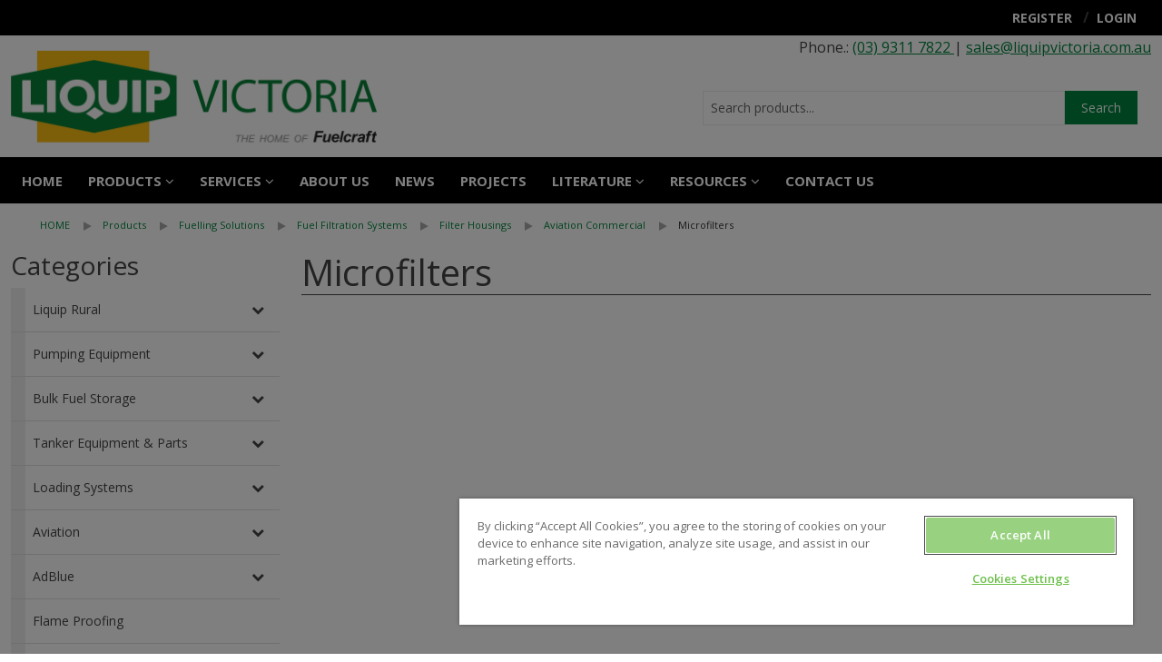

--- FILE ---
content_type: text/html; charset=UTF-8
request_url: https://www.liquipvictoria.com.au/products/fuelling-solutions/filtration/filter-housings/aviation-commercial/microfilters
body_size: 37584
content:
<!DOCTYPE html>
                                                                                                                                                                                                                                            
<html id="1400" data-path="/products" data-key="products"
      data-session="c9a7da4e213525f18b057fbd338ba66e" data-environment="prod"
      data-debug="false"
      data-shop-uuid="" lang="en"
      class="no-js nav-no-js ExtJS7">
<head>
                    
        <title>Microfilters | Liquip Victoria</title>
                <meta charset="utf-8"/>
        <meta name="X-UA-Compatible" content="IE=edge" />
<meta name="sentry-trace" content="df332b86d2524736b907b44b62a589b1-afcb05ff56f3464e" />
<meta name="baggage" content="sentry-trace_id=df332b86d2524736b907b44b62a589b1,sentry-sample_rand=0.054135,sentry-public_key=ccbd6ddca8ef45a799020839257e0a56,sentry-environment=production" />
<meta name="viewport" content="width=device-width, initial-scale=1.0" />
<meta http-equiv="Content-Type" content="text/html; charset=UTF-8" />
<meta name="description" content="" />
<meta http-equiv="Content-Language" content="en" />

                <link href="/liquipvictoria.com.au/favicon/favicon.ico" rel="icon" />
<link href="/bundles/liquip/css/branch.css?v=14f136be7" media="screen,print" rel="stylesheet" type="text/css" />
                
                <script type="importmap" nonce="x2AwCkna+x+9KzmlshheNgJvYhrNdRYS">
    {"imports":{"jquery":"\/bundles\/frontendlibraries\/js\/jquery\/jquery.min.js?v=2c872dbe6"}}</script>
<script nonce="fX0o2gJf/jX3oPTkFrFTLQ==" src="/bundle/FrontendLibraries/require.js" nonce="x2AwCkna+x+9KzmlshheNgJvYhrNdRYS"></script>
        <meta name="google-site-verification" content="L3diZsEWWOlhiYa3b6bKBCj4SO9T1rGPk4C81KjhHGE" />
            
<!-- Google Tag Manager -->
<script>(function(w,d,s,l,i){w[l]=w[l]||[];w[l].push({'gtm.start':
new Date().getTime(),event:'gtm.js'});var f=d.getElementsByTagName(s)[0],
j=d.createElement(s),dl=l!='dataLayer'?'&l='+l:'';j.async=true;j.src=
'https://www.googletagmanager.com/gtm.js?id='+i+dl;f.parentNode.insertBefore(j,f);
})(window,document,'script','dataLayer','GTM-TH6BK4GB');</script>
<!-- End Google Tag Manager -->
</head>
<body class="branch v2021">


<!-- Google Tag Manager (noscript) -->
<noscript><iframe src="https://www.googletagmanager.com/ns.html?id=GTM-TH6BK4GB"
height="0" width="0" style="display:none;visibility:hidden"></iframe></noscript>
<!-- End Google Tag Manager (noscript) -->

        
        <div class="off-canvas-wrap" data-offcanvas>
        <div class="inner-wrap">
            <header>
                        
        <div>
        



                                    <div id="grid_x45acce7cce" class="small-header-bar">
            
                                    

    
    <div
        id="r_grid_x45acce7cce" class="full-row" >
        
                                



                                    
            
                                    

    
    <div
        id="r_grid_xbd57119b10" class="row" >
        
                                                                                                                                                <div id="c_grid_xbd57119b10_a"
                         class="small-5 large-3 columns" >



                                    
            
                                                    <a href="/" id="a_img_x18973f4bca" linktype="internal" internalType="document" internalId="270" path="/">
                                                        <picture loading="lazy" id="img_x18973f4bca">
	<source srcset="/liquipvictoria.com.au/images/1174/image-thumb__1174___auto_40cd750bba9870f18aada2478b24840a/logo.b875d31b.png 1x, /liquipvictoria.com.au/images/1174/image-thumb__1174___auto_40cd750bba9870f18aada2478b24840a/logo@2x.b875d31b.png 2x" width="405" height="103" type="image/png" />
	<img class="logo" src="/liquipvictoria.com.au/images/1174/image-thumb__1174___auto_40cd750bba9870f18aada2478b24840a/logo.b875d31b.png" width="405" height="103" alt="" loading="lazy" srcset="/liquipvictoria.com.au/images/1174/image-thumb__1174___auto_40cd750bba9870f18aada2478b24840a/logo.b875d31b.png 1x, /liquipvictoria.com.au/images/1174/image-thumb__1174___auto_40cd750bba9870f18aada2478b24840a/logo@2x.b875d31b.png 2x" />
</picture>

                                            </a>
                                            
            
                
                
                            
                    
</div>
                                                                                                                                <div id="c_grid_xbd57119b10_b"
                         class="small-7 large-9 columns" >



                                    <div id="grid_x818abf1bf8" class="text-right children-as-inline-block">
            
                                    

    
    <div
        id="r_grid_x818abf1bf8" class="full-row" >
        
                                



                                    <div id="x5bf8f3685b" class="liquipLoginBox" data-user data-cart='DEFAULT'>
            
                                    




                                    
            
                                                                                        
        
                
                            
                    


<ul>
    <li data-show-for-authenticated><a href="https://www.liquip.com/customer/dashboard">
            <i class="fa fa-lg fa-th-large"></i>
            <span class="hide-for-small">Dashboard:
                <span data-field="fullName"></span></span></a></li>
    <li data-show-for-authenticated class="slash"><a class="user-action-signout">
            <i class="fa fa-lg fa-sign-out show-for-small-only"></i>
            <span class="show-for-medium-up">Logout</span></a>
    </li>
    <li class="hide-for-small" data-hide-for-authenticated><a href="https://www.liquip.com/customer/signup"><i
                class="fa fa-lg fa-user-plus show-for-small-only"></i>
            <span class="hide-for-small">Register</span>
        </a>
    </li>
    <li data-hide-for-authenticated class="slash"><a
            href="https://www.liquip.com/customer/login"><i
                class="fa fa-lg fa-user show-for-small-only"></i><span
                class="show-for-medium-up">Login</span></a></li>
    </ul>

                
                            </div>
<script nonce="rGim8aLM5kcLUp/us3FEng==" type="text/javascript">require(["Website/Brick","/bundles/liquip/areas/liquipLoginBox/js/brick.js?v=e0c49dfa5"],function (b,brick){if(brick){brick.editmode = false;}else{console.warn('Unable to initialize JS script!');return;}if(typeof brick === 'function'){b.Brick.prototype.viewEditmode = Boolean();b.Brick.prototype.DEBUG = Boolean(); var Brick = new brick("x5bf8f3685b","liquipLoginBox","/bundles/liquip/areas/liquipLoginBox",b.Brick); delete (b.Brick.prototype.brickConfig); delete (b.Brick.prototype.viewEditmode);}});</script>
                    




                                    <div id="xa454045b54" class="liquipSearch">
            
                                    
<div class="show-for-small-only">
    <a href="#" class="toggle-visible"><i class="fa fa-lg fa-search"></i></a>
</div>
<form action="/search" class="clearfix">
    <div class="row">
        <div class="large-12 columns">
            <div class="row collapse">
                <div class="small-10 columns">
                    <input name="q" placeholder="Search products..." type="text" data-autocomplete-action
                           autocomplete="off"/>
                </div>
                <div class="small-2 columns">
                    <button class="button postfix" type="submit">Search</button>
                </div>
            </div>
        </div>
    </div>
</form>

                
                            </div>
<script nonce="rGim8aLM5kcLUp/us3FEng==" type="text/javascript">require(["Website/Brick","lz-string","/bundles/liquip/areas/liquipSearch/js/brick.js?v=8f73bc725"],function (b,LZ,brick){if(brick){brick.editmode = false;}else{console.warn('Unable to initialize JS script!');return;}if(typeof brick === 'function'){b.Brick.prototype.brickConfig=LZ.decompressFromBase64('N4IgLgFgrgtgRgOwIYEsA2BhAZgcxALhDRQEcoUAHAZQFMkAnAYwhAF8g===');b.Brick.prototype.viewEditmode = Boolean();b.Brick.prototype.DEBUG = Boolean(); var Brick = new brick("xa454045b54","liquipSearch","/bundles/liquip/areas/liquipSearch",b.Brick); delete (b.Brick.prototype.brickConfig); delete (b.Brick.prototype.viewEditmode);}});</script>
                    




                                    <div id="x8dca9e14d7" class="liquipNavigationBar">
            
                                    
    <div class="row show-for-medium-up">
        <div class="medium-12 columns">
            <nav class="nav" role="navigation">
                
            </nav>
        </div>
    </div>
    <div class="show-for-small-only">
        <a href="#" class="right-off-canvas-toggle"><i class="fa fa-lg fa-bars"></i></a>
    </div>

                
                            </div>
<script nonce="rGim8aLM5kcLUp/us3FEng==" type="text/javascript">require(["Website/Brick","/bundles/liquip/areas/liquipNavigationBar/js/brick.js?v=3324b9078"],function (b,brick){if(brick){brick.editmode = false;}else{console.warn('Unable to initialize JS script!');return;}if(typeof brick === 'function'){b.Brick.prototype.viewEditmode = Boolean();b.Brick.prototype.DEBUG = Boolean(); var Brick = new brick("x8dca9e14d7","liquipNavigationBar","/bundles/liquip/areas/liquipNavigationBar",b.Brick); delete (b.Brick.prototype.brickConfig); delete (b.Brick.prototype.viewEditmode);}});</script>
                    

        
            </div>
    
                
                            </div>
                    
</div>
                                    
            </div>
    
                
                            
                    

        
            </div>
    
                
                            </div>
                    




                                    <div id="grid_xb45dc994e9" class="text-right inverse show-for-medium-up">
            
                                    

    
    <div
        id="r_grid_xb45dc994e9" class="row" >
        
                                                                                                                                                <div id="c_grid_xb45dc994e9_a"
                         class="small-12 large-12 columns" >



                                    <div id="x767f6edec9" class="liquipLoginBox" data-user data-cart='DEFAULT'>
            
                                    




                                    
            
                                                                                        
        
                
                            
                    


<ul>
    <li data-show-for-authenticated><a href="https://www.liquip.com/customer/dashboard">
            <i class="fa fa-lg fa-th-large"></i>
            <span class="hide-for-small">Dashboard:
                <span data-field="fullName"></span></span></a></li>
    <li data-show-for-authenticated class="slash"><a class="user-action-signout">
            <i class="fa fa-lg fa-sign-out show-for-small-only"></i>
            <span class="show-for-medium-up">Logout</span></a>
    </li>
    <li class="hide-for-small" data-hide-for-authenticated><a href="https://www.liquip.com/customer/signup"><i
                class="fa fa-lg fa-user-plus show-for-small-only"></i>
            <span class="hide-for-small">Register</span>
        </a>
    </li>
    <li data-hide-for-authenticated class="slash"><a
            href="https://www.liquip.com/customer/login"><i
                class="fa fa-lg fa-user show-for-small-only"></i><span
                class="show-for-medium-up">Login</span></a></li>
    </ul>

                
                            </div>
<script nonce="rGim8aLM5kcLUp/us3FEng==" type="text/javascript">require(["Website/Brick","/bundles/liquip/areas/liquipLoginBox/js/brick.js?v=e0c49dfa5"],function (b,brick){if(brick){brick.editmode = false;}else{console.warn('Unable to initialize JS script!');return;}if(typeof brick === 'function'){b.Brick.prototype.viewEditmode = Boolean();b.Brick.prototype.DEBUG = Boolean(); var Brick = new brick("x767f6edec9","liquipLoginBox","/bundles/liquip/areas/liquipLoginBox",b.Brick); delete (b.Brick.prototype.brickConfig); delete (b.Brick.prototype.viewEditmode);}});</script>
                    
</div>
                                    
            </div>
    
                
                            </div>
                    




                                    <div id="grid_7f3596d180" class="header_bg hide-for-small-only">
            
                                    

    
    <div
        id="r_grid_7f3596d180" class="full-row" >
        
                                



                                    
            
                                    

    
    <div
        id="r_grid_69dbc3ea20" class="row" >
        
                                                                                                                                                <div id="c_grid_69dbc3ea20_a"
                         class="small-12 large-4 columns" >



                                    
            
                                                    <a href="/" id="a_img_84b77f1d7f" linktype="internal" internalType="document" internalId="270" path="/">
                                                        <picture loading="lazy" id="img_84b77f1d7f">
	<source srcset="/liquipvictoria.com.au/images/1174/image-thumb__1174___auto_40cd750bba9870f18aada2478b24840a/logo.b875d31b.png 1x, /liquipvictoria.com.au/images/1174/image-thumb__1174___auto_40cd750bba9870f18aada2478b24840a/logo@2x.b875d31b.png 2x" width="405" height="103" type="image/png" />
	<img class="pt1 pb1" src="/liquipvictoria.com.au/images/1174/image-thumb__1174___auto_40cd750bba9870f18aada2478b24840a/logo.b875d31b.png" width="405" height="103" alt="" loading="lazy" srcset="/liquipvictoria.com.au/images/1174/image-thumb__1174___auto_40cd750bba9870f18aada2478b24840a/logo.b875d31b.png 1x, /liquipvictoria.com.au/images/1174/image-thumb__1174___auto_40cd750bba9870f18aada2478b24840a/logo@2x.b875d31b.png 2x" />
</picture>

                                            </a>
                                            
            
                
                
                            
                    
</div>
                                                                                                                                <div id="c_grid_69dbc3ea20_c"
                         class="small-12 large-3 columns" ></div>
                                                                                                                                <div id="c_grid_69dbc3ea20_b"
                         class="small-12 large-5 columns" >



                                    
            
                                                    
        
                                <div id="r_wy_47178dd28b" class="row" >
            
                                                                                                                                                                                        <div id="c_wy_47178dd28b_a"
                        class="small-12 large-12 columns" >
                                                                                                                                                                                                                <p style="text-align: right;">Phone.: <a class="header-phone-number" href="tel:0393117822" target="_self">(03) 9311 7822 </a>| <a data-tabindex-counter="6" data-tabindex-value="none" href="mailto:sales@liquipvictoria.com.au" tabindex="-1">sales@liquipvictoria.com.au</a></p>

                                            
                                            </div>
                                                
                    </div>
            
                
                            
                    




                                    <div id="xec6c3a0826" class="liquipSearch">
            
                                    
<div class="show-for-small-only">
    <a href="#" class="toggle-visible"><i class="fa fa-lg fa-search"></i></a>
</div>
<form action="/search" class="clearfix">
    <div class="row">
        <div class="large-12 columns">
            <div class="row collapse">
                <div class="small-10 columns">
                    <input name="q" placeholder="Search products..." type="text" data-autocomplete-action
                           autocomplete="off"/>
                </div>
                <div class="small-2 columns">
                    <button class="button postfix" type="submit">Search</button>
                </div>
            </div>
        </div>
    </div>
</form>

                
                            </div>
<script nonce="rGim8aLM5kcLUp/us3FEng==" type="text/javascript">require(["Website/Brick","lz-string","/bundles/liquip/areas/liquipSearch/js/brick.js?v=8f73bc725"],function (b,LZ,brick){if(brick){brick.editmode = false;}else{console.warn('Unable to initialize JS script!');return;}if(typeof brick === 'function'){b.Brick.prototype.brickConfig=LZ.decompressFromBase64('N4IgLgFgrgtgRgOwIYEsA2BhAZgcxALhDRQEcoUAHAZQFMkAnAYwhAF8g===');b.Brick.prototype.viewEditmode = Boolean();b.Brick.prototype.DEBUG = Boolean(); var Brick = new brick("xec6c3a0826","liquipSearch","/bundles/liquip/areas/liquipSearch",b.Brick); delete (b.Brick.prototype.brickConfig); delete (b.Brick.prototype.viewEditmode);}});</script>
                    
</div>
                                    
            </div>
    
                
                            
                    




                                    <div id="grid_x371f231788" class="liquipNavigationBar">
            
                                    
    <div class="row show-for-medium-up">
        <div class="medium-12 columns">
            <nav class="nav" role="navigation">
                <ul class="nav-bar">
    <li>
        <a href="/">Home</a>
    </li>
    <li class="active">
        <a id="pimcore-navigation-renderer-menu-1400" title="Products" class="maxi-menu main hasChildren" href="/products" data-sidebar="/snippets/megamenu/sidebar">Products</a>
        <ul>
            <li>
                <a id="pimcore-navigation-renderer-menu-ProductCategory-13698" title="Liquip Rural" class=" hasSubCategories hasChildren" href="/products/liquip-rural">Liquip Rural</a>
                <ul>
                    <li>
                        <a id="pimcore-navigation-renderer-menu-ProductCategory-13699" title="Liquip Rural Farm Tanks" href="/products/liquip-rural/liquid-rural-farm-tank">Liquip Rural Farm Tanks</a>
                    </li>
                    <li>
                        <a id="pimcore-navigation-renderer-menu-ProductCategory-13700" title="Liquip Rural Refuelling Trailer" href="/products/liquip-rural/liquip-rural-refuelling-tank-trailer">Liquip Rural Refuelling Trailer</a>
                    </li>
                </ul>
            </li>
            <li>
                <a id="pimcore-navigation-renderer-menu-ProductCategory-2734" title="Pumping Equipment" class=" hasSubCategories hasChildren" href="/products/pumps-metres-and-fuel-management-systems">Pumping Equipment</a>
                <ul>
                    <li>
                        <a id="pimcore-navigation-renderer-menu-ProductCategory-2795" title="Automatic Tank Gauges" href="/products/pumps-metres-and-fuel-management-systems/automatic-tank-gauges">Automatic Tank Gauges</a>
                    </li>
                    <li>
                        <a id="pimcore-navigation-renderer-menu-ProductCategory-3088" title="Flow Meters" class=" hasSubCategories hasChildren" href="/products/pumps-metres-and-fuel-management-systems/fuel-flow-meters">Flow Meters</a>
                        <ul>
                            <li>
                                <a id="pimcore-navigation-renderer-menu-ProductCategory-3097" title="Electronic Flow Meters" href="/products/pumps-metres-and-fuel-management-systems/fuel-flow-meters/electronic-flow-meters">Electronic Flow Meters</a>
                            </li>
                            <li>
                                <a id="pimcore-navigation-renderer-menu-ProductCategory-3098" title="Mechanical Flow Meters" href="/products/pumps-metres-and-fuel-management-systems/fuel-flow-meters/mechanical-flow-meters">Mechanical Flow Meters</a>
                            </li>
                            <li>
                                <a id="pimcore-navigation-renderer-menu-ProductCategory-3102" title="Other Flow Meters" href="/products/pumps-metres-and-fuel-management-systems/fuel-flow-meters/other-flow-meters">Other Flow Meters</a>
                            </li>
                            <li>
                                <a id="pimcore-navigation-renderer-menu-ProductCategory-22415" title="Flomec Flow Meters" class=" hasSubCategoriesOverRecursionLevel" href="/products/pumps-metres-and-fuel-management-systems/fuel-flow-meters/flomec-flow-meters">Flomec Flow Meters</a>
                            </li>
                        </ul>
                    </li>
                    <li>
                        <a id="pimcore-navigation-renderer-menu-ProductCategory-2741" title="Fuel Management Systems" class=" hasSubCategories hasChildren" href="/products/pumps-metres-and-fuel-management-systems/fuel-management-systems">Fuel Management Systems</a>
                        <ul>
                            <li>
                                <a id="pimcore-navigation-renderer-menu-ProductCategory-2798" title="Retail NMI Approved FMS" href="/products/pumps-metres-and-fuel-management-systems/fuel-management-systems/retail-nmi-approved-fms">Retail NMI Approved FMS</a>
                            </li>
                            <li>
                                <a id="pimcore-navigation-renderer-menu-ProductCategory-2796" title="Non-retail FMS" href="/products/pumps-metres-and-fuel-management-systems/fuel-management-systems/non-retail-fms">Non-retail FMS</a>
                            </li>
                            <li>
                                <a id="pimcore-navigation-renderer-menu-ProductCategory-2797" title="FMS – Other" href="/products/pumps-metres-and-fuel-management-systems/fuel-management-systems/fms-other">FMS – Other</a>
                            </li>
                            <li>
                                <a id="pimcore-navigation-renderer-menu-ProductCategory-4811" title="Benefits of an FMS" href="/products/pumps-metres-and-fuel-management-systems/fuel-management-systems/benefits">Benefits of an FMS</a>
                            </li>
                        </ul>
                    </li>
                    <li>
                        <a id="pimcore-navigation-renderer-menu-ProductCategory-2740" title="Pumps &amp; Bowsers" class=" hasSubCategories hasChildren" href="/products/pumps-metres-and-fuel-management-systems/fuel-transfer-pumps">Pumps &amp; Bowsers</a>
                        <ul>
                            <li>
                                <a id="pimcore-navigation-renderer-menu-ProductCategory-2735" title="12/24V DC Fuel Pumps" href="/products/pumps-metres-and-fuel-management-systems/fuel-transfer-pumps/12-24v-dc-fuel-pumps">12/24V DC Fuel Pumps</a>
                            </li>
                            <li>
                                <a id="pimcore-navigation-renderer-menu-ProductCategory-2736" title="240V AC Transfer Pumps" href="/products/pumps-metres-and-fuel-management-systems/fuel-transfer-pumps/240v-ac-fuel-pumps">240V AC Transfer Pumps</a>
                            </li>
                            <li>
                                <a id="pimcore-navigation-renderer-menu-ProductCategory-2793" title="Diesel, AdBlue and Petrol Bowsers" href="/products/pumps-metres-and-fuel-management-systems/fuel-transfer-pumps/fuel-bowsers">Diesel, AdBlue and Petrol Bowsers</a>
                            </li>
                        </ul>
                    </li>
                    <li>
                        <a id="pimcore-navigation-renderer-menu-ProductCategory-2739" title="Dispensing Accessories" class=" hasSubCategories hasChildren" href="/products/pumps-metres-and-fuel-management-systems/fuel-pump-accessories">Dispensing Accessories</a>
                        <ul>
                            <li>
                                <a id="pimcore-navigation-renderer-menu-ProductCategory-25498" title="Filtration" href="/products/pumps-metres-and-fuel-management-systems/fuel-pump-accessories/Filtration">Filtration</a>
                            </li>
                            <li>
                                <a id="pimcore-navigation-renderer-menu-ProductCategory-12823" title="Hose Reels and hoses" href="/products/pumps-metres-and-fuel-management-systems/fuel-pump-accessories/hose reels">Hose Reels and hoses</a>
                            </li>
                            <li>
                                <a id="pimcore-navigation-renderer-menu-ProductCategory-12820" title="Hosebun Hose Hangers" href="/products/pumps-metres-and-fuel-management-systems/fuel-pump-accessories/hose buns">Hosebun Hose Hangers</a>
                            </li>
                            <li>
                                <a id="pimcore-navigation-renderer-menu-ProductCategory-12821" title="Nozzles" href="/products/pumps-metres-and-fuel-management-systems/fuel-pump-accessories/nozzles">Nozzles</a>
                            </li>
                            <li>
                                <a id="pimcore-navigation-renderer-menu-ProductCategory-12827" title="Overfill Protection" href="/products/pumps-metres-and-fuel-management-systems/fuel-pump-accessories/overfill-protection">Overfill Protection</a>
                            </li>
                            <li>
                                <a id="pimcore-navigation-renderer-menu-ProductCategory-12822" title="Swivels &amp; Breakaways" href="/products/pumps-metres-and-fuel-management-systems/fuel-pump-accessories/swivel-breakaways">Swivels &amp; Breakaways</a>
                            </li>
                            <li>
                                <a id="pimcore-navigation-renderer-menu-ProductCategory-12826" title="Anti-Syphon Valves" href="/products/pumps-metres-and-fuel-management-systems/fuel-pump-accessories/anti-syphon-valves">Anti-Syphon Valves</a>
                            </li>
                        </ul>
                    </li>
                </ul>
            </li>
            <li>
                <a id="pimcore-navigation-renderer-menu-ProductCategory-17880" title="Bulk Fuel Storage" class=" hasSubCategories hasChildren" href="/products/self-bunded-tanks">Bulk Fuel Storage</a>
                <ul>
                    <li>
                        <a id="pimcore-navigation-renderer-menu-ProductCategory-24654" title="Portable Fuel Storage SBT" href="/products/self-bunded-tanks/Portable Fuel Storage SBT">Portable Fuel Storage SBT</a>
                    </li>
                    <li>
                        <a id="pimcore-navigation-renderer-menu-ProductCategory-17886" title="Self Bunded Fuel Cubes" href="/products/self-bunded-tanks/storage-tanks-cubes-r">Self Bunded Fuel Cubes</a>
                    </li>
                    <li>
                        <a id="pimcore-navigation-renderer-menu-ProductCategory-17890" title="ISO Classic Self Bunded Tanks" href="/products/self-bunded-tanks/storage-tanks">ISO Classic Self Bunded Tanks</a>
                    </li>
                    <li>
                        <a id="pimcore-navigation-renderer-menu-ProductCategory-17882" title="Aviation Self Bunded Tanks" href="/products/self-bunded-tanks/storage-tanks-aviation">Aviation Self Bunded Tanks</a>
                    </li>
                    <li>
                        <a id="pimcore-navigation-renderer-menu-ProductCategory-17889" title="Fire Rated Self Bunded Tanks" href="/products/self-bunded-tanks/fire-rated-storage-tanks">Fire Rated Self Bunded Tanks</a>
                    </li>
                    <li>
                        <a id="pimcore-navigation-renderer-menu-ProductCategory-20524" title="Liquip Rural Farm Tank" href="/products/self-bunded-tanks/Liquip-rural-farm-tank">Liquip Rural Farm Tank</a>
                    </li>
                    <li>
                        <a id="pimcore-navigation-renderer-menu-ProductCategory-17885" title="Self Bunded Waste Oil Cubes" href="/products/self-bunded-tanks/waste-oil-cubes">Self Bunded Waste Oil Cubes</a>
                    </li>
                    <li>
                        <a id="pimcore-navigation-renderer-menu-ProductCategory-17887" title="Refuelling Trailers" class=" hasSubCategories hasChildren" href="/products/self-bunded-tanks/refuelling-tank-trailers">Refuelling Trailers</a>
                        <ul>
                            <li>
                                <a id="pimcore-navigation-renderer-menu-ProductCategory-25536" title="Aviation Refuelling Trailer" href="/products/self-bunded-tanks/refuelling-tank-trailers/Aviation Refuelling Trailer">Aviation Refuelling Trailer</a>
                            </li>
                            <li>
                                <a id="pimcore-navigation-renderer-menu-ProductCategory-17893" title="HOST SBT Refuelling Tank Trailer" href="/products/self-bunded-tanks/refuelling-tank-trailers/host-set-refuelling-tank-trailer">HOST SBT Refuelling Tank Trailer</a>
                            </li>
                            <li>
                                <a id="pimcore-navigation-renderer-menu-ProductCategory-17892" title="Liquip Rural Refuelling Trailer" href="/products/self-bunded-tanks/refuelling-tank-trailers/liquip-rural-refuelling-tank-trailer">Liquip Rural Refuelling Trailer</a>
                            </li>
                        </ul>
                    </li>
                    <li>
                        <a id="pimcore-navigation-renderer-menu-ProductCategory-17888" title="Storage Tank Monitors" href="/products/self-bunded-tanks/on-board-monitors">Storage Tank Monitors</a>
                    </li>
                    <li>
                        <a id="pimcore-navigation-renderer-menu-ProductCategory-17881" title="Advantages of Fuel Storage Tanks" href="/products/self-bunded-tanks/advantages-of-sbts">Advantages of Fuel Storage Tanks</a>
                    </li>
                </ul>
            </li>
            <li>
                <a id="pimcore-navigation-renderer-menu-ProductCategory-1271" title="Tanker
Equipment &amp; Parts" class=" hasSubCategories hasChildren" href="/products/road-tanker-equipment-and-pumps">Tanker
Equipment &amp; Parts</a>
                <ul>
                    <li>
                        <a id="pimcore-navigation-renderer-menu-ProductCategory-1360" title="Tanker Top" class=" hasSubCategories hasChildren" href="/products/road-tanker-equipment-and-pumps/road-tanker-top">Tanker Top</a>
                        <ul>
                            <li>
                                <a id="pimcore-navigation-renderer-menu-ProductCategory-1369" title="Manholes/Hatches" href="/products/road-tanker-equipment-and-pumps/road-tanker-top/hatches-manholes">Manholes/Hatches</a>
                            </li>
                            <li>
                                <a id="pimcore-navigation-renderer-menu-ProductCategory-1376" title="Coamings &amp; Clampbands" href="/products/road-tanker-equipment-and-pumps/road-tanker-top/coamings-clampbands">Coamings &amp; Clampbands</a>
                            </li>
                            <li>
                                <a id="pimcore-navigation-renderer-menu-ProductCategory-1392" title="Vapour Recovery Vents" href="/products/road-tanker-equipment-and-pumps/road-tanker-top/vapour-recovery-vents">Vapour Recovery Vents</a>
                            </li>
                            <li>
                                <a id="pimcore-navigation-renderer-menu-ProductCategory-1382" title="Dip &amp; Fill Tubes &amp; Accessories" href="/products/road-tanker-equipment-and-pumps/road-tanker-top/dip-fill-tubes-and-accessories">Dip &amp; Fill Tubes &amp; Accessories</a>
                            </li>
                            <li>
                                <a id="pimcore-navigation-renderer-menu-ProductCategory-1362" title="Pressure Vacuum Vents" href="/products/road-tanker-equipment-and-pumps/road-tanker-top/pressure-vents">Pressure Vacuum Vents</a>
                            </li>
                            <li>
                                <a id="pimcore-navigation-renderer-menu-ProductCategory-20579" title="Top Operators" href="/products/road-tanker-equipment-and-pumps/road-tanker-top/top-operators">Top Operators</a>
                            </li>
                        </ul>
                    </li>
                    <li>
                        <a id="pimcore-navigation-renderer-menu-ProductCategory-15158" title="Turbine Inc LPG Meters" href="/products/road-tanker-equipment-and-pumps/turbine-inc---lpg-turbine-meters">Turbine Inc LPG Meters</a>
                    </li>
                    <li>
                        <a id="pimcore-navigation-renderer-menu-ProductCategory-1456" title="Tanker Bottom" class=" hasSubCategories hasChildren" href="/products/road-tanker-equipment-and-pumps/tanker-bottom">Tanker Bottom</a>
                        <ul>
                            <li>
                                <a id="pimcore-navigation-renderer-menu-ProductCategory-1458" title="API Couplings, Adaptors &amp; Accessories" href="/products/road-tanker-equipment-and-pumps/tanker-bottom/api-accessories-coupling-adaptors">API Couplings, Adaptors &amp; Accessories</a>
                            </li>
                            <li>
                                <a id="pimcore-navigation-renderer-menu-ProductCategory-1459" title="Internal Bottom Loading Valves" href="/products/road-tanker-equipment-and-pumps/tanker-bottom/internal-bottom-valves">Internal Bottom Loading Valves</a>
                            </li>
                            <li>
                                <a id="pimcore-navigation-renderer-menu-ProductCategory-1462" title="Air Interlock Valves, Couplers and Adaptors" href="/products/road-tanker-equipment-and-pumps/tanker-bottom/vapour-gates-air-interlock-valves">Air Interlock Valves, Couplers and Adaptors</a>
                            </li>
                            <li>
                                <a id="pimcore-navigation-renderer-menu-ProductCategory-1463" title="Vapour Adapters &amp; Couplers" href="/products/road-tanker-equipment-and-pumps/tanker-bottom/vapour-adapters-couplers">Vapour Adapters &amp; Couplers</a>
                            </li>
                            <li>
                                <a id="pimcore-navigation-renderer-menu-ProductCategory-1461" title="Manifolds &amp; Pneumatic Control Boxes" href="/products/road-tanker-equipment-and-pumps/tanker-bottom/manifolds-pneumatic-control-boxes">Manifolds &amp; Pneumatic Control Boxes</a>
                            </li>
                            <li>
                                <a id="pimcore-navigation-renderer-menu-ProductCategory-1460" title="Static/Bonding Components" href="/products/road-tanker-equipment-and-pumps/tanker-bottom/static-bonding-components">Static/Bonding Components</a>
                            </li>
                            <li>
                                <a id="pimcore-navigation-renderer-menu-ProductCategory-1464" title="Tanker Bottom Accessories" href="/products/road-tanker-equipment-and-pumps/tanker-bottom/accessories">Tanker Bottom Accessories</a>
                            </li>
                        </ul>
                    </li>
                    <li>
                        <a id="pimcore-navigation-renderer-menu-ProductCategory-1494" title="Tanker Accessories" class=" hasSubCategories hasChildren" href="/products/road-tanker-equipment-and-pumps/tanker-accessories">Tanker Accessories</a>
                        <ul>
                            <li>
                                <a id="pimcore-navigation-renderer-menu-ProductCategory-1905" title="Aluminium Camlock Fittings" href="/products/road-tanker-equipment-and-pumps/tanker-accessories/aluminium-camlock-fittings">Aluminium Camlock Fittings</a>
                            </li>
                            <li>
                                <a id="pimcore-navigation-renderer-menu-ProductCategory-1495" title="Flanged Outlet Adaptors" href="/products/road-tanker-equipment-and-pumps/tanker-accessories/flanged-outlet-adaptors">Flanged Outlet Adaptors</a>
                            </li>
                            <li>
                                <a id="pimcore-navigation-renderer-menu-ProductCategory-1506" title="Vapour Adaptor Caps" href="/products/road-tanker-equipment-and-pumps/tanker-accessories/vapour-adaptors-caps">Vapour Adaptor Caps</a>
                            </li>
                            <li>
                                <a id="pimcore-navigation-renderer-menu-ProductCategory-1505" title="Delivery &amp; Vapour Elbows" href="/products/road-tanker-equipment-and-pumps/tanker-accessories/deliver-vapour-elbows">Delivery &amp; Vapour Elbows</a>
                            </li>
                            <li>
                                <a id="pimcore-navigation-renderer-menu-ProductCategory-1504" title="Rollover Protection &amp; Accessories" href="/products/road-tanker-equipment-and-pumps/tanker-accessories/rollover-protection-accessories">Rollover Protection &amp; Accessories</a>
                            </li>
                            <li>
                                <a id="pimcore-navigation-renderer-menu-ProductCategory-1503" title="Hazchem Signs" href="/products/road-tanker-equipment-and-pumps/tanker-accessories/hazchem-signs">Hazchem Signs</a>
                            </li>
                            <li>
                                <a id="pimcore-navigation-renderer-menu-ProductCategory-1502" title="Product Indicators" href="/products/road-tanker-equipment-and-pumps/tanker-accessories/product-indicators">Product Indicators</a>
                            </li>
                            <li>
                                <a id="pimcore-navigation-renderer-menu-ProductCategory-1501" title="Butterfly Valves &amp; Accessories" href="/products/road-tanker-equipment-and-pumps/tanker-accessories/butterfly-valves-accessories">Butterfly Valves &amp; Accessories</a>
                            </li>
                            <li>
                                <a id="pimcore-navigation-renderer-menu-ProductCategory-1500" title="Hose Reels" href="/products/road-tanker-equipment-and-pumps/tanker-accessories/hose-reels">Hose Reels</a>
                            </li>
                            <li>
                                <a id="pimcore-navigation-renderer-menu-ProductCategory-15202" title="Seal Test Kits" href="/products/road-tanker-equipment-and-pumps/tanker-accessories/seal-test-kit">Seal Test Kits</a>
                            </li>
                            <li>
                                <a id="pimcore-navigation-renderer-menu-ProductCategory-1499" title="Pipe Bends" href="/products/road-tanker-equipment-and-pumps/tanker-accessories/pipe-bends">Pipe Bends</a>
                            </li>
                            <li>
                                <a id="pimcore-navigation-renderer-menu-ProductCategory-1498" title="Gaskets" href="/products/road-tanker-equipment-and-pumps/tanker-accessories/gaskets">Gaskets</a>
                            </li>
                            <li>
                                <a id="pimcore-navigation-renderer-menu-ProductCategory-1497" title="Sightglasses &amp; Flanges" href="/products/road-tanker-equipment-and-pumps/tanker-accessories/sightglasses-flanges">Sightglasses &amp; Flanges</a>
                            </li>
                            <li>
                                <a id="pimcore-navigation-renderer-menu-ProductCategory-1496" title="Air Vapour Filters" href="/products/road-tanker-equipment-and-pumps/tanker-accessories/air-vapour-filters">Air Vapour Filters</a>
                            </li>
                            <li>
                                <a id="pimcore-navigation-renderer-menu-ProductCategory-25132" title="Spill Kits" href="/products/road-tanker-equipment-and-pumps/tanker-accessories/Spill Kits">Spill Kits</a>
                            </li>
                        </ul>
                    </li>
                    <li>
                        <a id="pimcore-navigation-renderer-menu-ProductCategory-1425" title="Metering &amp; Dispensing" class=" hasSubCategories hasChildren" href="/products/road-tanker-equipment-and-pumps/metering-dispensing-gauging">Metering &amp; Dispensing</a>
                        <ul>
                            <li>
                                <a id="pimcore-navigation-renderer-menu-ProductCategory-1429" title="Electronic Registers and Level Gauges" href="/products/road-tanker-equipment-and-pumps/metering-dispensing-gauging/register-gauging-cpus">Electronic Registers and Level Gauges</a>
                            </li>
                            <li>
                                <a id="pimcore-navigation-renderer-menu-ProductCategory-7812" title="Swift Delivery System" href="/products/road-tanker-equipment-and-pumps/metering-dispensing-gauging/swift-delivery-system">Swift Delivery System</a>
                            </li>
                            <li>
                                <a id="pimcore-navigation-renderer-menu-ProductCategory-1428" title="Truck Mounted Dispenser Systems" href="/products/road-tanker-equipment-and-pumps/metering-dispensing-gauging/dispenser-systems">Truck Mounted Dispenser Systems</a>
                            </li>
                            <li>
                                <a id="pimcore-navigation-renderer-menu-ProductCategory-1432" title="Strainers" href="/products/road-tanker-equipment-and-pumps/metering-dispensing-gauging/strainers">Strainers</a>
                            </li>
                            <li>
                                <a id="pimcore-navigation-renderer-menu-ProductCategory-1426" title="Meters" href="/products/road-tanker-equipment-and-pumps/metering-dispensing-gauging/meters">Meters</a>
                            </li>
                            <li>
                                <a id="pimcore-navigation-renderer-menu-ProductCategory-1431" title="Swivels" href="/products/road-tanker-equipment-and-pumps/metering-dispensing-gauging/swivels">Swivels</a>
                            </li>
                            <li>
                                <a id="pimcore-navigation-renderer-menu-ProductCategory-1430" title="Dispensing Nozzles" href="/products/road-tanker-equipment-and-pumps/metering-dispensing-gauging/nozzles">Dispensing Nozzles</a>
                            </li>
                            <li>
                                <a id="pimcore-navigation-renderer-menu-ProductCategory-1427" title="Hose Reels" href="/products/road-tanker-equipment-and-pumps/metering-dispensing-gauging/hosereels">Hose Reels</a>
                            </li>
                        </ul>
                    </li>
                    <li>
                        <a id="pimcore-navigation-renderer-menu-ProductCategory-1399" title="Tanker Overfill Systems" class=" hasSubCategories hasChildren" href="/products/road-tanker-equipment-and-pumps/tanker-overfill-systems">Tanker Overfill Systems</a>
                        <ul>
                            <li>
                                <a id="pimcore-navigation-renderer-menu-ProductCategory-1414" title="Overfill Probes" href="/products/road-tanker-equipment-and-pumps/tanker-overfill-systems/overfill-probes">Overfill Probes</a>
                            </li>
                            <li>
                                <a id="pimcore-navigation-renderer-menu-ProductCategory-1409" title="Truck Plugs" href="/products/road-tanker-equipment-and-pumps/tanker-overfill-systems/truck-plugs">Truck Plugs</a>
                            </li>
                            <li>
                                <a id="pimcore-navigation-renderer-menu-ProductCategory-1400" title="On Board Monitors" href="/products/road-tanker-equipment-and-pumps/tanker-overfill-systems/on-board-monitors">On Board Monitors</a>
                            </li>
                            <li>
                                <a id="pimcore-navigation-renderer-menu-ProductCategory-1422" title="Overfill System Testers" href="/products/road-tanker-equipment-and-pumps/tanker-overfill-systems/overfill-system-testers">Overfill System Testers</a>
                            </li>
                            <li>
                                <a id="pimcore-navigation-renderer-menu-ProductCategory-1401" title="Overfill Accessories" href="/products/road-tanker-equipment-and-pumps/tanker-overfill-systems/overfill-accessories">Overfill Accessories</a>
                            </li>
                        </ul>
                    </li>
                </ul>
            </li>
            <li>
                <a id="pimcore-navigation-renderer-menu-ProductCategory-17894" title="Loading Systems" class=" hasSubCategories hasChildren" href="/products/bulk-loading-systems">Loading Systems</a>
                <ul>
                    <li>
                        <a id="pimcore-navigation-renderer-menu-ProductCategory-17900" title="Chemical and Industrial Products" class=" hasSubCategories hasChildren" href="/products/bulk-loading-systems/chemical-and-industrial-products">Chemical and Industrial Products</a>
                        <ul>
                            <li>
                                <a id="pimcore-navigation-renderer-menu-ProductCategory-17930" title="Dry-break Couplings" class=" hasSubCategoriesOverRecursionLevel" href="/products/bulk-loading-systems/chemical-and-industrial-products/dry-break-couplings">Dry-break Couplings</a>
                            </li>
                        </ul>
                    </li>
                    <li>
                        <a id="pimcore-navigation-renderer-menu-ProductCategory-17895" title="Loading Arms" class=" hasSubCategories hasChildren" href="/products/bulk-loading-systems/loading-arms">Loading Arms</a>
                        <ul>
                            <li>
                                <a id="pimcore-navigation-renderer-menu-ProductCategory-24710" title="Mine Site and Rail Loading Arms" href="/products/bulk-loading-systems/loading-arms/Mine-Site-Rail-loading-arms">Mine Site and Rail Loading Arms</a>
                            </li>
                            <li>
                                <a id="pimcore-navigation-renderer-menu-ProductCategory-17902" title="Top Loading Arms" href="/products/bulk-loading-systems/loading-arms/top-loading-arms">Top Loading Arms</a>
                            </li>
                            <li>
                                <a id="pimcore-navigation-renderer-menu-ProductCategory-17904" title="Bottom Loading Arms" href="/products/bulk-loading-systems/loading-arms/bottom-loading-arms">Bottom Loading Arms</a>
                            </li>
                            <li>
                                <a id="pimcore-navigation-renderer-menu-ProductCategory-17906" title="LPG Loading Arms" href="/products/bulk-loading-systems/loading-arms/lpg-loading-arms">LPG Loading Arms</a>
                            </li>
                            <li>
                                <a id="pimcore-navigation-renderer-menu-ProductCategory-17903" title="Bitumen Loading Arms" href="/products/bulk-loading-systems/loading-arms/bitumen-loading-arms">Bitumen Loading Arms</a>
                            </li>
                            <li>
                                <a id="pimcore-navigation-renderer-menu-ProductCategory-17908" title="Vapour Recovery Loading Arms" href="/products/bulk-loading-systems/loading-arms/vapour-recovery-arms">Vapour Recovery Loading Arms</a>
                            </li>
                            <li>
                                <a id="pimcore-navigation-renderer-menu-ProductCategory-17907" title="Unloading Arms" href="/products/bulk-loading-systems/loading-arms/unloading-arms">Unloading Arms</a>
                            </li>
                            <li>
                                <a id="pimcore-navigation-renderer-menu-ProductCategory-17905" title="Custom/Specialty Loading Arms" href="/products/bulk-loading-systems/loading-arms/custom-loading-arms">Custom/Specialty Loading Arms</a>
                            </li>
                        </ul>
                    </li>
                    <li>
                        <a id="pimcore-navigation-renderer-menu-ProductCategory-17898" title="Loading Skids" href="/products/bulk-loading-systems/loading-skids">Loading Skids</a>
                    </li>
                    <li>
                        <a id="pimcore-navigation-renderer-menu-ProductCategory-17901" title="Loading System Components" class=" hasSubCategories hasChildren" href="/products/bulk-loading-systems/loading-system-components">Loading System Components</a>
                        <ul>
                            <li>
                                <a id="pimcore-navigation-renderer-menu-ProductCategory-17916" title="Top Loading System Components" class=" hasSubCategoriesOverRecursionLevel" href="/products/bulk-loading-systems/loading-system-components/top-loading-components">Top Loading System Components</a>
                            </li>
                            <li>
                                <a id="pimcore-navigation-renderer-menu-ProductCategory-17922" title="Bottom Loading System Components" class=" hasSubCategoriesOverRecursionLevel" href="/products/bulk-loading-systems/loading-system-components/bottom-loading-components">Bottom Loading System Components</a>
                            </li>
                            <li>
                                <a id="pimcore-navigation-renderer-menu-ProductCategory-17921" title="Unloading System Components" class=" hasSubCategoriesOverRecursionLevel" href="/products/bulk-loading-systems/loading-system-components/unloading-components">Unloading System Components</a>
                            </li>
                            <li>
                                <a id="pimcore-navigation-renderer-menu-ProductCategory-17920" title="Vapour Loading System Components" class=" hasSubCategoriesOverRecursionLevel" href="/products/bulk-loading-systems/loading-system-components/vapour">Vapour Loading System Components</a>
                            </li>
                            <li>
                                <a id="pimcore-navigation-renderer-menu-ProductCategory-17919" title="Bitumen Loading System Components" href="/products/bulk-loading-systems/loading-system-components/bitumen-components">Bitumen Loading System Components</a>
                            </li>
                            <li>
                                <a id="pimcore-navigation-renderer-menu-ProductCategory-17918" title="LPG Loading System Components" href="/products/bulk-loading-systems/loading-system-components/lpg-components">LPG Loading System Components</a>
                            </li>
                            <li>
                                <a id="pimcore-navigation-renderer-menu-ProductCategory-17917" title="Custom Loading Arms Components" href="/products/bulk-loading-systems/loading-system-components/custom-loading-arms">Custom Loading Arms Components</a>
                            </li>
                        </ul>
                    </li>
                    <li>
                        <a id="pimcore-navigation-renderer-menu-ProductCategory-17899" title="Metering, Dispensing &amp; Gauging" class=" hasSubCategories hasChildren" href="/products/bulk-loading-systems/metering-dispensing-gauging">Metering, Dispensing &amp; Gauging</a>
                        <ul>
                            <li>
                                <a id="pimcore-navigation-renderer-menu-ProductCategory-17926" title="Electronic Registers and Level Gauges" href="/products/bulk-loading-systems/metering-dispensing-gauging/register-gauging-cpus">Electronic Registers and Level Gauges</a>
                            </li>
                            <li>
                                <a id="pimcore-navigation-renderer-menu-ProductCategory-17924" title="Meters" href="/products/bulk-loading-systems/metering-dispensing-gauging/meters">Meters</a>
                            </li>
                            <li>
                                <a id="pimcore-navigation-renderer-menu-ProductCategory-17928" title="Strainers" href="/products/bulk-loading-systems/metering-dispensing-gauging/strainers">Strainers</a>
                            </li>
                            <li>
                                <a id="pimcore-navigation-renderer-menu-ProductCategory-17929" title="Swivels" href="/products/bulk-loading-systems/metering-dispensing-gauging/swivels">Swivels</a>
                            </li>
                            <li>
                                <a id="pimcore-navigation-renderer-menu-ProductCategory-17925" title="Dispensing Nozzles" href="/products/bulk-loading-systems/metering-dispensing-gauging/nozzles">Dispensing Nozzles</a>
                            </li>
                            <li>
                                <a id="pimcore-navigation-renderer-menu-ProductCategory-17923" title="Truck Mounted Dispenser Systems" href="/products/bulk-loading-systems/metering-dispensing-gauging/dispenser-systems">Truck Mounted Dispenser Systems</a>
                            </li>
                            <li>
                                <a id="pimcore-navigation-renderer-menu-ProductCategory-17927" title="Hose Reels" href="/products/bulk-loading-systems/metering-dispensing-gauging/hosereels">Hose Reels</a>
                            </li>
                        </ul>
                    </li>
                    <li>
                        <a id="pimcore-navigation-renderer-menu-ProductCategory-17896" title="Overfill Protection" class=" hasSubCategories hasChildren" href="/products/bulk-loading-systems/overfill-protection">Overfill Protection</a>
                        <ul>
                            <li>
                                <a id="pimcore-navigation-renderer-menu-ProductCategory-17914" title="Overfill Protection monitors" href="/products/bulk-loading-systems/overfill-protection/overfill-monitors">Overfill Protection monitors</a>
                            </li>
                            <li>
                                <a id="pimcore-navigation-renderer-menu-ProductCategory-17912" title="Gantry Plugs" href="/products/bulk-loading-systems/overfill-protection/gantry-plugs">Gantry Plugs</a>
                            </li>
                            <li>
                                <a id="pimcore-navigation-renderer-menu-ProductCategory-17915" title="Overfill System Testers" href="/products/bulk-loading-systems/overfill-protection/overfill-system-testers">Overfill System Testers</a>
                            </li>
                            <li>
                                <a id="pimcore-navigation-renderer-menu-ProductCategory-17913" title="Overfill Accessories" href="/products/bulk-loading-systems/overfill-protection/overfill-accessories">Overfill Accessories</a>
                            </li>
                        </ul>
                    </li>
                    <li>
                        <a id="pimcore-navigation-renderer-menu-ProductCategory-17897" title="Vapour Recovery" class=" hasSubCategories hasChildren" href="/products/bulk-loading-systems/vapour-recovery">Vapour Recovery</a>
                        <ul>
                            <li>
                                <a id="pimcore-navigation-renderer-menu-ProductCategory-17911" title="Vapour Adaptors" href="/products/bulk-loading-systems/vapour-recovery/vapour-adaptors">Vapour Adaptors</a>
                            </li>
                            <li>
                                <a id="pimcore-navigation-renderer-menu-ProductCategory-17910" title="Vapour Couplings" href="/products/bulk-loading-systems/vapour-recovery/vapour-couplings">Vapour Couplings</a>
                            </li>
                            <li>
                                <a id="pimcore-navigation-renderer-menu-ProductCategory-17909" title="Vapour Parking Adaptors" href="/products/bulk-loading-systems/vapour-recovery/vapour-parking-adaptors">Vapour Parking Adaptors</a>
                            </li>
                        </ul>
                    </li>
                </ul>
            </li>
            <li class="active">
                <a id="pimcore-navigation-renderer-menu-ProductCategory-1886" title="Aviation" class=" hasSubCategories active-trail hasChildren" href="/products/aviation-refuelling-solutions">Aviation</a>
                <ul>
                    <li>
                        <a id="pimcore-navigation-renderer-menu-ProductCategory-18018" title="Aviation Bottom Loading &amp; Accessories" class=" hasSubCategories hasChildren" href="/products/aviation-refuelling-solutions/aviation-bottom-loading-accessories">Aviation Bottom Loading &amp; Accessories</a>
                        <ul>
                            <li>
                                <a id="pimcore-navigation-renderer-menu-ProductCategory-24521" title="Normec Internal Footvalves" href="/products/aviation-refuelling-solutions/aviation-bottom-loading-accessories/normec-internal-footvalves">Normec Internal Footvalves</a>
                            </li>
                            <li>
                                <a id="pimcore-navigation-renderer-menu-ProductCategory-18085" title="Bottom Loading Adaptor" href="/products/aviation-refuelling-solutions/aviation-bottom-loading-accessories/bottom-loading-adaptor">Bottom Loading Adaptor</a>
                            </li>
                            <li>
                                <a id="pimcore-navigation-renderer-menu-ProductCategory-24522" title="OPW Euro Line Bottom Valves" href="/products/aviation-refuelling-solutions/aviation-bottom-loading-accessories/opw-euro-line-bottom-valves">OPW Euro Line Bottom Valves</a>
                            </li>
                        </ul>
                    </li>
                    <li>
                        <a id="pimcore-navigation-renderer-menu-ProductCategory-18015" title="Aviation Fuel Filtration" href="/products/aviation-refuelling-solutions/aviation-fuel-filtration">Aviation Fuel Filtration</a>
                    </li>
                    <li>
                        <a id="pimcore-navigation-renderer-menu-ProductCategory-18020" title="Aviation Overfill Protection" href="/products/aviation-refuelling-solutions/aviation-overfill-protection">Aviation Overfill Protection</a>
                    </li>
                    <li>
                        <a id="pimcore-navigation-renderer-menu-ProductCategory-18014" title="Hydrant Pit Valves &amp; Boxes" class=" hasSubCategories hasChildren" href="/products/aviation-refuelling-solutions/hydrant-pit-valves-boxes">Hydrant Pit Valves &amp; Boxes</a>
                        <ul>
                            <li>
                                <a id="pimcore-navigation-renderer-menu-ProductCategory-18056" title="Hydrant Pit Box Assemblies" href="/products/aviation-refuelling-solutions/hydrant-pit-valves-boxes/hydrant-pit-boxes">Hydrant Pit Box Assemblies</a>
                            </li>
                            <li>
                                <a id="pimcore-navigation-renderer-menu-ProductCategory-18057" title="Hydrant Couplers" href="/products/aviation-refuelling-solutions/hydrant-pit-valves-boxes/hydrant-couplers">Hydrant Couplers</a>
                            </li>
                            <li>
                                <a id="pimcore-navigation-renderer-menu-ProductCategory-18058" title="Hydrant Pit Valve" href="/products/aviation-refuelling-solutions/hydrant-pit-valves-boxes/hydrant-pit-valve">Hydrant Pit Valve</a>
                            </li>
                            <li>
                                <a id="pimcore-navigation-renderer-menu-ProductCategory-18065" title="Hydrant Pit Lids" href="/products/aviation-refuelling-solutions/hydrant-pit-valves-boxes/hydrant-pit-lids">Hydrant Pit Lids</a>
                            </li>
                        </ul>
                    </li>
                    <li>
                        <a id="pimcore-navigation-renderer-menu-ProductCategory-18016" title="Fuel Sampling &amp; Gauges" class=" hasSubCategories hasChildren" href="/products/aviation-refuelling-solutions/fuel-sampling-and-gauges">Fuel Sampling &amp; Gauges</a>
                        <ul>
                            <li>
                                <a id="pimcore-navigation-renderer-menu-ProductCategory-18062" title="Aljac Samplers" href="/products/aviation-refuelling-solutions/fuel-sampling-and-gauges/aljac-sampler">Aljac Samplers</a>
                            </li>
                            <li>
                                <a id="pimcore-navigation-renderer-menu-ProductCategory-18060" title="Collector Tanks and Accessories" href="/products/aviation-refuelling-solutions/fuel-sampling-and-gauges/collector-tanks-and-accessories">Collector Tanks and Accessories</a>
                            </li>
                            <li>
                                <a id="pimcore-navigation-renderer-menu-ProductCategory-18061" title="Millipore Adaptors" href="/products/aviation-refuelling-solutions/fuel-sampling-and-gauges/millipore-adaptors">Millipore Adaptors</a>
                            </li>
                            <li>
                                <a id="pimcore-navigation-renderer-menu-ProductCategory-18064" title="Gauges" href="/products/aviation-refuelling-solutions/fuel-sampling-and-gauges/gauges">Gauges</a>
                            </li>
                        </ul>
                    </li>
                    <li class="active">
                        <a id="pimcore-navigation-renderer-menu-ProductCategory-18013" title="Hose Reels, Nozzles &amp; Fittings" class=" hasSubCategories active-trail hasChildren" href="/products/aviation-refuelling-solutions/hose-reels-nozzles-fittings">Hose Reels, Nozzles &amp; Fittings</a>
                        <ul>
                            <li>
                                <a id="pimcore-navigation-renderer-menu-ProductCategory-18073" title="Hosereels" class=" hasSubCategoriesOverRecursionLevel" href="/products/aviation-refuelling-solutions/hose-reels-nozzles-fittings/hosereels">Hosereels</a>
                            </li>
                            <li class="active">
                                <a id="pimcore-navigation-renderer-menu-ProductCategory-18074" title="Nozzles" class=" hasSubCategoriesOverRecursionLevel active-trail" href="/products/aviation-refuelling-solutions/hose-reels-nozzles-fittings/nozzles">Nozzles</a>
                            </li>
                            <li>
                                <a id="pimcore-navigation-renderer-menu-ProductCategory-18075" title="Hose &amp; Fittings" class=" hasSubCategoriesOverRecursionLevel" href="/products/aviation-refuelling-solutions/hose-reels-nozzles-fittings/hose---fittings">Hose &amp; Fittings</a>
                            </li>
                        </ul>
                    </li>
                    <li>
                        <a id="pimcore-navigation-renderer-menu-ProductCategory-18012" title="Valves" class=" hasSubCategories hasChildren" href="/products/aviation-refuelling-solutions/valves">Valves</a>
                        <ul>
                            <li>
                                <a id="pimcore-navigation-renderer-menu-ProductCategory-18024" title="Non Return Valves" href="/products/aviation-refuelling-solutions/valves/non-return-valves">Non Return Valves</a>
                            </li>
                            <li>
                                <a id="pimcore-navigation-renderer-menu-ProductCategory-18027" title="Stainless Steel Flanged Ball Valves" href="/products/aviation-refuelling-solutions/valves/stainless-steel-flange-ball-valves">Stainless Steel Flanged Ball Valves</a>
                            </li>
                            <li>
                                <a id="pimcore-navigation-renderer-menu-ProductCategory-18026" title="Small Isolation Ball Valves" href="/products/aviation-refuelling-solutions/valves/small-isolation-ball-valves">Small Isolation Ball Valves</a>
                            </li>
                            <li>
                                <a id="pimcore-navigation-renderer-menu-ProductCategory-18021" title="Apollo Valves" href="/products/aviation-refuelling-solutions/valves/apollo-valves">Apollo Valves</a>
                            </li>
                            <li>
                                <a id="pimcore-navigation-renderer-menu-ProductCategory-18025" title="Internal Drain Valve" href="/products/aviation-refuelling-solutions/valves/internal-drain-valve">Internal Drain Valve</a>
                            </li>
                            <li>
                                <a id="pimcore-navigation-renderer-menu-ProductCategory-18022" title="ATS Tank Sump" href="/products/aviation-refuelling-solutions/valves/ast-tank-sump">ATS Tank Sump</a>
                            </li>
                        </ul>
                    </li>
                    <li>
                        <a id="pimcore-navigation-renderer-menu-ProductCategory-18017" title="Meters, Pumps &amp; Displays" class=" hasSubCategories hasChildren" href="/products/aviation-refuelling-solutions/meters-pumps-displays">Meters, Pumps &amp; Displays</a>
                        <ul>
                            <li>
                                <a id="pimcore-navigation-renderer-menu-ProductCategory-18054" title="LC Meters" href="/products/aviation-refuelling-solutions/meters-pumps-displays/LC Meters">LC Meters</a>
                            </li>
                            <li>
                                <a id="pimcore-navigation-renderer-menu-ProductCategory-18047" title="Electronic Meter Registers" href="/products/aviation-refuelling-solutions/meters-pumps-displays/electronic-meter-registers">Electronic Meter Registers</a>
                            </li>
                            <li>
                                <a id="pimcore-navigation-renderer-menu-ProductCategory-18048" title="Junction Boxes, Pulsers &amp; Power Filters" href="/products/aviation-refuelling-solutions/meters-pumps-displays/junction-boxes-pulsers-power-filters">Junction Boxes, Pulsers &amp; Power Filters</a>
                            </li>
                            <li>
                                <a id="pimcore-navigation-renderer-menu-ProductCategory-18049" title="SAMPI Meters" href="/products/aviation-refuelling-solutions/meters-pumps-displays/sampi-meters">SAMPI Meters</a>
                            </li>
                            <li>
                                <a id="pimcore-navigation-renderer-menu-ProductCategory-18051" title="Large Digital Display" href="/products/aviation-refuelling-solutions/meters-pumps-displays/large-digital-display">Large Digital Display</a>
                            </li>
                            <li>
                                <a id="pimcore-navigation-renderer-menu-ProductCategory-18052" title="Pumps" href="/products/aviation-refuelling-solutions/meters-pumps-displays/pumps">Pumps</a>
                            </li>
                        </ul>
                    </li>
                    <li>
                        <a id="pimcore-navigation-renderer-menu-ProductCategory-18019" title="Accessories" class=" hasSubCategories hasChildren" href="/products/aviation-refuelling-solutions/accessories">Accessories</a>
                        <ul>
                            <li>
                                <a id="pimcore-navigation-renderer-menu-ProductCategory-18029" title="Filter Sensing Assemblies" href="/products/aviation-refuelling-solutions/accessories/filter-sensing-assemblies">Filter Sensing Assemblies</a>
                            </li>
                            <li>
                                <a id="pimcore-navigation-renderer-menu-ProductCategory-18030" title="Sightglasses" href="/products/aviation-refuelling-solutions/accessories/sightglasses">Sightglasses</a>
                            </li>
                            <li>
                                <a id="pimcore-navigation-renderer-menu-ProductCategory-18031" title="Elfalex Rubber Expansion Joints" href="/products/aviation-refuelling-solutions/accessories/elfalex-rubber-expansion-joints">Elfalex Rubber Expansion Joints</a>
                            </li>
                            <li>
                                <a id="pimcore-navigation-renderer-menu-ProductCategory-18032" title="Swivels" href="/products/aviation-refuelling-solutions/accessories/swivels">Swivels</a>
                            </li>
                            <li>
                                <a id="pimcore-navigation-renderer-menu-ProductCategory-18033" title="Deadman Assemblies" href="/products/aviation-refuelling-solutions/accessories/deadman-assemblies">Deadman Assemblies</a>
                            </li>
                            <li>
                                <a id="pimcore-navigation-renderer-menu-ProductCategory-18035" title="Decals &amp; Signage" href="/products/aviation-refuelling-solutions/accessories/decals-signage">Decals &amp; Signage</a>
                            </li>
                            <li>
                                <a id="pimcore-navigation-renderer-menu-ProductCategory-18037" title="Safety Lock Wire" href="/products/aviation-refuelling-solutions/accessories/safety-lock-wire">Safety Lock Wire</a>
                            </li>
                            <li>
                                <a id="pimcore-navigation-renderer-menu-ProductCategory-18038" title="Pastes" href="/products/aviation-refuelling-solutions/accessories/pastes">Pastes</a>
                            </li>
                            <li>
                                <a id="pimcore-navigation-renderer-menu-ProductCategory-18040" title="Spill Management" href="/products/aviation-refuelling-solutions/accessories/spill-management">Spill Management</a>
                            </li>
                            <li>
                                <a id="pimcore-navigation-renderer-menu-ProductCategory-18041" title="Platform Ladders" href="/products/aviation-refuelling-solutions/accessories/platform-ladders">Platform Ladders</a>
                            </li>
                            <li>
                                <a id="pimcore-navigation-renderer-menu-ProductCategory-18042" title="Wing Mats" href="/products/aviation-refuelling-solutions/accessories/wing-mats">Wing Mats</a>
                            </li>
                            <li>
                                <a id="pimcore-navigation-renderer-menu-ProductCategory-18043" title="Aviation Camlocks" href="/products/aviation-refuelling-solutions/accessories/aviation-camlocks">Aviation Camlocks</a>
                            </li>
                            <li>
                                <a id="pimcore-navigation-renderer-menu-ProductCategory-18044" title="Continuity Tester" href="/products/aviation-refuelling-solutions/accessories/continuity-tester">Continuity Tester</a>
                            </li>
                            <li>
                                <a id="pimcore-navigation-renderer-menu-ProductCategory-18045" title="Static Reels &amp; Buckets" href="/products/aviation-refuelling-solutions/accessories/static-reels-buckets">Static Reels &amp; Buckets</a>
                            </li>
                            <li>
                                <a id="pimcore-navigation-renderer-menu-ProductCategory-18046" title="Strainers" href="/products/aviation-refuelling-solutions/accessories/strainers">Strainers</a>
                            </li>
                        </ul>
                    </li>
                </ul>
            </li>
            <li>
                <a id="pimcore-navigation-renderer-menu-ProductCategory-1274" title="AdBlue" class=" hasSubCategories hasChildren" href="/products/adblue-dispensers-pumps-tanks">AdBlue</a>
                <ul>
                    <li>
                        <a id="pimcore-navigation-renderer-menu-ProductCategory-1305" title="AdBlue Dispensing Systems" href="/products/adblue-dispensers-pumps-tanks/dispensing-systems">AdBlue Dispensing Systems</a>
                    </li>
                    <li>
                        <a id="pimcore-navigation-renderer-menu-ProductCategory-1306" title="AdBlue Pumping Equipment" href="/products/adblue-dispensers-pumps-tanks/adblue-pumps-and-pumping-equipment">AdBlue Pumping Equipment</a>
                    </li>
                    <li>
                        <a id="pimcore-navigation-renderer-menu-ProductCategory-1307" title="AdBlue Storage Solutions" href="/products/adblue-dispensers-pumps-tanks/storage">AdBlue Storage Solutions</a>
                    </li>
                </ul>
            </li>
            <li>
                <a id="pimcore-navigation-renderer-menu-ProductCategory-1275" title="Flame Proofing" href="/products/truck-and-tanker-flame-proofing" data-content="/snippets/megamenu/flame-proofing">Flame Proofing</a>
            </li>
            <li>
                <a id="pimcore-navigation-renderer-menu-ProductCategory-17972" title="Fuelling Solutions" class=" hasSubCategories hasChildren" href="/products/fuelling-solutions">Fuelling Solutions</a>
                <ul>
                    <li>
                        <a id="pimcore-navigation-renderer-menu-ProductCategory-17973" title="Fuel Filtration Systems" class=" hasSubCategories hasChildren" href="/products/fuelling-solutions/filtration">Fuel Filtration Systems</a>
                        <ul>
                            <li>
                                <a id="pimcore-navigation-renderer-menu-ProductCategory-17981" title="Filter Cartridges" class=" hasSubCategoriesOverRecursionLevel" href="/products/fuelling-solutions/filtration/filter-cartridges">Filter Cartridges</a>
                            </li>
                            <li>
                                <a id="pimcore-navigation-renderer-menu-ProductCategory-17980" title="Filter Housings" class=" hasSubCategoriesOverRecursionLevel" href="/products/fuelling-solutions/filtration/filter-housings">Filter Housings</a>
                            </li>
                            <li>
                                <a id="pimcore-navigation-renderer-menu-ProductCategory-17978" title="Accessories" href="/products/fuelling-solutions/filtration/accessories">Accessories</a>
                            </li>
                            <li>
                                <a id="pimcore-navigation-renderer-menu-ProductCategory-17979" title="Portable Filtration Unit" href="/products/fuelling-solutions/filtration/Portable Filtration Units">Portable Filtration Unit</a>
                            </li>
                        </ul>
                    </li>
                    <li>
                        <a id="pimcore-navigation-renderer-menu-ProductCategory-17974" title="Diesel Fuel Strainer" href="/products/fuelling-solutions/strainers">Diesel Fuel Strainer</a>
                    </li>
                    <li>
                        <a id="pimcore-navigation-renderer-menu-ProductCategory-17975" title="Quick Flush /Tundish / Dewatering Tanks" href="/products/fuelling-solutions/quick-flush-tanks">Quick Flush /Tundish / Dewatering Tanks</a>
                    </li>
                    <li>
                        <a id="pimcore-navigation-renderer-menu-ProductCategory-17976" title="Floating Suction Unit Assemblies" href="/products/fuelling-solutions/floating-suctions">Floating Suction Unit Assemblies</a>
                    </li>
                </ul>
            </li>
            <li>
                <a id="pimcore-navigation-renderer-menu-ProductCategory-1276" title="Services" class=" hasSubCategories hasChildren" href="/products/road-tanker-repairs-and-servicing">Services</a>
                <ul>
                    <li>
                        <a id="pimcore-navigation-renderer-menu-ProductCategory-1302" title="Custom Projects" href="/products/road-tanker-repairs-and-servicing/custom-projects">Custom Projects</a>
                    </li>
                    <li>
                        <a id="pimcore-navigation-renderer-menu-ProductCategory-1304" title="Repairs and Maintenance" href="/products/road-tanker-repairs-and-servicing/repair-work-and-maintenance">Repairs and Maintenance</a>
                    </li>
                    <li>
                        <a id="pimcore-navigation-renderer-menu-ProductCategory-1303" title="Workshop" href="/products/road-tanker-repairs-and-servicing/workshop">Workshop</a>
                    </li>
                </ul>
            </li>
            <li>
                <a id="pimcore-navigation-renderer-menu-ProductCategory-12792" title="Liquip Rentals" href="/products/liquip-rentals" data-content="/snippets/megamenu/liquip-rentals">Liquip Rentals</a>
            </li>
        </ul>
    </li>
    <li>
        <a id="pimcore-navigation-renderer-menu-614" title="SERVICES" class="maxi-menu main hasChildren" href="/workshop-and-servicing" data-sidebar="/snippets/megamenu/sidebar">SERVICES</a>
        <ul>
            <li>
                <a id="pimcore-navigation-renderer-menu-627" title="Repairs &amp; Maintenance" href="/workshop-and-servicing/repair-work-and-maintenance" data-content="/snippets/megamenu/liquip-repairs-maintenance">Repairs &amp; Maintenance</a>
            </li>
            <li>
                <a id="pimcore-navigation-renderer-menu-626" title="Workshop" href="/workshop-and-servicing/workshop" data-content="/snippets/megamenu/liquip-workshop">Workshop</a>
            </li>
            <li>
                <a id="pimcore-navigation-renderer-menu-624" title="Custom Projects" href="/workshop-and-servicing/custom-projects" data-content="/snippets/megamenu/liquip-custom-projects">Custom Projects</a>
            </li>
        </ul>
    </li>
    <li>
        <a id="pimcore-navigation-renderer-menu-594" title="About Liquip Victoria" class=" main" href="/about-us">ABOUT US</a>
    </li>
    <li>
        <a id="pimcore-navigation-renderer-menu-1667" title="News" class=" main" href="/news">News</a>
    </li>
    <li>
        <a id="pimcore-navigation-renderer-menu-1673" class=" main" href="/projects">Projects</a>
    </li>
    <li>
        <a id="pimcore-navigation-renderer-menu-593" title="Product Literature" class="noRecursion main hasChildren" href="/literature">LITERATURE</a>
        <ul>
            <li>
                <a id="pimcore-navigation-renderer-menu-598" title="Liquip Victoria Product Brochures" href="/literature/brochures">Liquip Victoria Product Brochures</a>
            </li>
            <li>
                <a id="pimcore-navigation-renderer-menu-595" title="Liquip Victoria Catalogues" href="/literature/catalogues">Liquip Victoria Catalogues</a>
            </li>
            <li>
                <a id="pimcore-navigation-renderer-menu-597" title="Liquip Victoria Services Brochures" href="/literature/services">Liquip Victoria Services Brochures</a>
            </li>
            <li>
                <a id="pimcore-navigation-renderer-menu-2686" title="Liquip Victoria Product Videos" href="/literature/videos">Liquip Victoria Product Videos</a>
            </li>
        </ul>
    </li>
    <li>
        <a id="pimcore-navigation-renderer-menu-569" title="Resources" class=" main hasChildren" href="https://www.liquip.com/customer/login">Resources</a>
        <ul>
            <li>
                <a id="pimcore-navigation-renderer-menu-2731" href="https://www.liquip.com/customer/dashboard">All Resources/Dashboard</a>
            </li>
            <li>
                <a id="pimcore-navigation-renderer-menu-1197" title="Tech Talks" class="how_it_works" href="/resources/tech-talks">Tech Talks</a>
            </li>
            <li>
                <a id="pimcore-navigation-renderer-menu-1383" title="Videos" class="video" href="/resources/videos">Videos</a>
            </li>
            <li>
                <a id="pimcore-navigation-renderer-menu-1382" title="Exploded Views" class="exploded_views" href="/resources/exploded-views">Exploded Views</a>
            </li>
            <li>
                <a id="pimcore-navigation-renderer-menu-1381" title="How it works" class="how_it_works" href="/resources/how-it-works">How it works</a>
            </li>
            <li>
                <a id="pimcore-navigation-renderer-menu-1380" title="Datasheets" class="datasheet" href="/resources/datasheets">Datasheets</a>
            </li>
            <li>
                <a id="pimcore-navigation-renderer-menu-1379" title="Manuals" class="manual" href="/resources/manuals">Manuals</a>
            </li>
            <li>
                <a id="pimcore-navigation-renderer-menu-1378" title="Brochures" class="brochure" href="/resources/brochures">Brochures</a>
            </li>
            <li>
                <a id="pimcore-navigation-renderer-menu-506" title="Liquip Bulletins" class="bulletin" href="/resources/bulletins">Bulletins</a>
            </li>
            <li>
                <a id="pimcore-navigation-renderer-menu-500" title="Catalogues" class="catalogue" href="/resources/catalogues">Catalogues</a>
            </li>
            <li>
                <a id="pimcore-navigation-renderer-menu-507" title="Loading Arm Surveys" class="loading_arm_surveys" href="/resources/loading-arm-surveys">Loading Arm Surveys</a>
            </li>
        </ul>
    </li>
    <li>
        <a id="pimcore-navigation-renderer-menu-474" title="Contact Us" class=" main" href="/contact-us">CONTACT US</a>
    </li>
</ul>
            </nav>
        </div>
    </div>
    <div class="show-for-small-only">
        <a href="#" class="right-off-canvas-toggle"><i class="fa fa-lg fa-bars"></i></a>
    </div>

                
                            </div>
<script nonce="rGim8aLM5kcLUp/us3FEng==" type="text/javascript">require(["Website/Brick","/bundles/liquip/areas/liquipNavigationBar/js/brick.js?v=3324b9078"],function (b,brick){if(brick){brick.editmode = false;}else{console.warn('Unable to initialize JS script!');return;}if(typeof brick === 'function'){b.Brick.prototype.viewEditmode = Boolean();b.Brick.prototype.DEBUG = Boolean(); var Brick = new brick("grid_x371f231788","liquipNavigationBar","/bundles/liquip/areas/liquipNavigationBar",b.Brick); delete (b.Brick.prototype.brickConfig); delete (b.Brick.prototype.viewEditmode);}});</script>
                    

        
            </div>
    
                
                            </div>
                    

    </div>
    
        
    
    
            </header>
            <section class="content">
                



                                    
            
                                    

    
    <div
        id="r_grid_x64d383fb74" class="row" >
        
                                                                                                                                                <div id="c_grid_x64d383fb74_a"
                         class="small-12 large-12 columns" >



                                    <nav id="breadcrumbs_xe693708375" class="breadcrumbs" role="menubar" aria-label="breadcrumbs">
            
                                                                                        
                                <li role="menuitem" class="">
        <a id="pimcore-navigation-renderer-breadcrumbs-home-link" class="top active-trail" href="/">HOME</a>
    </li>
            <li role="menuitem" class="">
        <a id="pimcore-navigation-renderer-breadcrumbs-ProductRoute-1400" title="Products" class="maxi-menu active-trail hasSubCategories" href="/products">Products</a>
    </li>
            <li role="menuitem" class="">
        <a id="pimcore-navigation-renderer-breadcrumbs-ProductCategory-17972" title="Fuelling Solutions" class=" active-trail hasSubCategories" href="/products/fuelling-solutions">Fuelling Solutions</a>
    </li>
            <li role="menuitem" class="">
        <a id="pimcore-navigation-renderer-breadcrumbs-ProductCategory-17973" title="Fuel Filtration Systems" class=" active-trail hasSubCategories" href="/products/fuelling-solutions/filtration">Fuel Filtration Systems</a>
    </li>
            <li role="menuitem" class="">
        <a id="pimcore-navigation-renderer-breadcrumbs-ProductCategory-17980" title="Filter Housings" class=" active-trail hasSubCategories" href="/products/fuelling-solutions/filtration/filter-housings">Filter Housings</a>
    </li>
            <li role="menuitem" class="">
        <a id="pimcore-navigation-renderer-breadcrumbs-ProductCategory-17986" title="Aviation Commercial" class=" active-trail hasSubCategories" href="/products/fuelling-solutions/filtration/filter-housings/aviation-commercial">Aviation Commercial</a>
    </li>
                        <li role="menuitem" class="current">
        <a id="pimcore-navigation-renderer-breadcrumbs-ProductCategory-17999" title="Microfilters" class=" current active active-trail" href="/products/fuelling-solutions/filtration/filter-housings/aviation-commercial/microfilters">Microfilters</a>
    </li>


                
                            </nav><script nonce="fX0o2gJf/jX3oPTkFrFTLQ==" type="application/ld+json">{"@context":"https:\/\/schema.org","@type":"BreadcrumbList","itemListElement":[{"@type":"ListItem","name":"HOME","url":"\/","position":1,"item":{"@context":"http:\/\/schema.org\/","@type":"Thing","name":"HOME","url":"\/","id":"home-link"}},{"@type":"ListItem","name":"Products","url":"\/products","position":2,"item":{"@context":"http:\/\/schema.org\/","@type":"Thing","name":"Products","url":"\/products","id":"1400"}},{"@type":"ListItem","name":"Products","url":"\/products","position":3,"item":{"@context":"http:\/\/schema.org\/","@type":"Thing","name":"Products","url":"\/products","id":"ProductRoute-1400"}},{"@type":"ListItem","name":"Fuelling Solutions","url":"\/products\/fuelling-solutions","position":4,"item":{"@context":"http:\/\/schema.org\/","@type":"Thing","name":"Fuelling Solutions","url":"\/products\/fuelling-solutions","id":"ProductCategory-17972"}},{"@type":"ListItem","name":"Fuel Filtration Systems","url":"\/products\/fuelling-solutions\/filtration","position":5,"item":{"@context":"http:\/\/schema.org\/","@type":"Thing","name":"Fuel Filtration Systems","url":"\/products\/fuelling-solutions\/filtration","id":"ProductCategory-17973"}},{"@type":"ListItem","name":"Filter Housings","url":"\/products\/fuelling-solutions\/filtration\/filter-housings","position":6,"item":{"@context":"http:\/\/schema.org\/","@type":"Thing","name":"Filter Housings","url":"\/products\/fuelling-solutions\/filtration\/filter-housings","id":"ProductCategory-17980"}},{"@type":"ListItem","name":"Aviation Commercial","url":"\/products\/fuelling-solutions\/filtration\/filter-housings\/aviation-commercial","position":7,"item":{"@context":"http:\/\/schema.org\/","@type":"Thing","name":"Aviation Commercial","url":"\/products\/fuelling-solutions\/filtration\/filter-housings\/aviation-commercial","id":"ProductCategory-17986"}},{"@type":"ListItem","name":"Microfilters","url":"\/products\/fuelling-solutions\/filtration\/filter-housings\/aviation-commercial\/microfilters","position":8,"item":{"@context":"http:\/\/schema.org\/","@type":"Thing","name":"Microfilters","url":"\/products\/fuelling-solutions\/filtration\/filter-housings\/aviation-commercial\/microfilters","id":"ProductCategory-17999"}}]}</script>
                    
</div>
                                    
            </div>
    
                
                            
                    




                                    
            
                                    

    
    <div
        id="r_grid_x20eee96da2" class="row" >
        
                                                                                                                                                <div id="c_grid_x20eee96da2_a"
                         class="small-12 large-3 columns" >



                                    <div id="x0fa1bdc1db" class="liquipNavigationCategories">
            
                                    




                                    
            
                                                                                        
            
        <h2 id="h_x92e788ebba" >
            Categories
                    </h2>
        
        
                
                            
                    

<nav class="nav" role="navigation">
    <ul class="active-category mb1">
    <li>
        <a id="pimcore-navigation-renderer-menu-ProductCategory-13698" title="Liquip Rural" class=" hasSubCategories" href="/products/liquip-rural">Liquip Rural</a>
        <ul>
            <li>
                <a id="pimcore-navigation-renderer-menu-ProductCategory-13699" title="Liquip Rural Farm Tanks" href="/products/liquip-rural/liquid-rural-farm-tank">Liquip Rural Farm Tanks</a>
            </li>
            <li>
                <a id="pimcore-navigation-renderer-menu-ProductCategory-13700" title="Liquip Rural Refuelling Trailer" href="/products/liquip-rural/liquip-rural-refuelling-tank-trailer">Liquip Rural Refuelling Trailer</a>
            </li>
        </ul>
    </li>
    <li>
        <a id="pimcore-navigation-renderer-menu-ProductCategory-2734" title="Pumping Equipment" class=" hasSubCategories" href="/products/pumps-metres-and-fuel-management-systems">Pumping Equipment</a>
        <ul>
            <li>
                <a id="pimcore-navigation-renderer-menu-ProductCategory-2795" title="Automatic Tank Gauges" href="/products/pumps-metres-and-fuel-management-systems/automatic-tank-gauges">Automatic Tank Gauges</a>
            </li>
            <li>
                <a id="pimcore-navigation-renderer-menu-ProductCategory-3088" title="Flow Meters" class=" hasSubCategories" href="/products/pumps-metres-and-fuel-management-systems/fuel-flow-meters">Flow Meters</a>
                <ul>
                    <li>
                        <a id="pimcore-navigation-renderer-menu-ProductCategory-3097" title="Electronic Flow Meters" href="/products/pumps-metres-and-fuel-management-systems/fuel-flow-meters/electronic-flow-meters">Electronic Flow Meters</a>
                    </li>
                    <li>
                        <a id="pimcore-navigation-renderer-menu-ProductCategory-3098" title="Mechanical Flow Meters" href="/products/pumps-metres-and-fuel-management-systems/fuel-flow-meters/mechanical-flow-meters">Mechanical Flow Meters</a>
                    </li>
                    <li>
                        <a id="pimcore-navigation-renderer-menu-ProductCategory-3102" title="Other Flow Meters" href="/products/pumps-metres-and-fuel-management-systems/fuel-flow-meters/other-flow-meters">Other Flow Meters</a>
                    </li>
                    <li>
                        <a id="pimcore-navigation-renderer-menu-ProductCategory-22415" title="Flomec Flow Meters" class=" hasSubCategories" href="/products/pumps-metres-and-fuel-management-systems/fuel-flow-meters/flomec-flow-meters">Flomec Flow Meters</a>
                        <ul>
                            <li>
                                <a id="pimcore-navigation-renderer-menu-ProductCategory-22468" title="Flomec Turbine Flow Meters" href="/products/pumps-metres-and-fuel-management-systems/fuel-flow-meters/flomec-flow-meters/flomec-turbine-flow-meters">Flomec Turbine Flow Meters</a>
                            </li>
                            <li>
                                <a id="pimcore-navigation-renderer-menu-ProductCategory-22467" title="Flomec Oval Gear Flow Meters" href="/products/pumps-metres-and-fuel-management-systems/fuel-flow-meters/flomec-flow-meters/flomec-oval-gear-flow-meters">Flomec Oval Gear Flow Meters</a>
                            </li>
                            <li>
                                <a id="pimcore-navigation-renderer-menu-ProductCategory-22469" title="Flomec Mechanical Flow Meters" href="/products/pumps-metres-and-fuel-management-systems/fuel-flow-meters/flomec-flow-meters/flomec-mechanical-flow-meter">Flomec Mechanical Flow Meters</a>
                            </li>
                            <li>
                                <a id="pimcore-navigation-renderer-menu-ProductCategory-22466" title="Flomec Totalisers and Controllers" href="/products/pumps-metres-and-fuel-management-systems/fuel-flow-meters/flomec-flow-meters/flomec-totalisers-controllers">Flomec Totalisers and Controllers</a>
                            </li>
                        </ul>
                    </li>
                </ul>
            </li>
            <li>
                <a id="pimcore-navigation-renderer-menu-ProductCategory-2741" title="Fuel Management Systems" class=" hasSubCategories" href="/products/pumps-metres-and-fuel-management-systems/fuel-management-systems">Fuel Management Systems</a>
                <ul>
                    <li>
                        <a id="pimcore-navigation-renderer-menu-ProductCategory-2798" title="Retail NMI Approved FMS" href="/products/pumps-metres-and-fuel-management-systems/fuel-management-systems/retail-nmi-approved-fms">Retail NMI Approved FMS</a>
                    </li>
                    <li>
                        <a id="pimcore-navigation-renderer-menu-ProductCategory-2796" title="Non-retail FMS" href="/products/pumps-metres-and-fuel-management-systems/fuel-management-systems/non-retail-fms">Non-retail FMS</a>
                    </li>
                    <li>
                        <a id="pimcore-navigation-renderer-menu-ProductCategory-2797" title="FMS – Other" href="/products/pumps-metres-and-fuel-management-systems/fuel-management-systems/fms-other">FMS – Other</a>
                    </li>
                    <li>
                        <a id="pimcore-navigation-renderer-menu-ProductCategory-4811" title="Benefits of an FMS" href="/products/pumps-metres-and-fuel-management-systems/fuel-management-systems/benefits">Benefits of an FMS</a>
                    </li>
                </ul>
            </li>
            <li>
                <a id="pimcore-navigation-renderer-menu-ProductCategory-2740" title="Pumps &amp; Bowsers" class=" hasSubCategories" href="/products/pumps-metres-and-fuel-management-systems/fuel-transfer-pumps">Pumps &amp; Bowsers</a>
                <ul>
                    <li>
                        <a id="pimcore-navigation-renderer-menu-ProductCategory-2735" title="12/24V DC Fuel Pumps" href="/products/pumps-metres-and-fuel-management-systems/fuel-transfer-pumps/12-24v-dc-fuel-pumps">12/24V DC Fuel Pumps</a>
                    </li>
                    <li>
                        <a id="pimcore-navigation-renderer-menu-ProductCategory-2736" title="240V AC Transfer Pumps" href="/products/pumps-metres-and-fuel-management-systems/fuel-transfer-pumps/240v-ac-fuel-pumps">240V AC Transfer Pumps</a>
                    </li>
                    <li>
                        <a id="pimcore-navigation-renderer-menu-ProductCategory-2793" title="Diesel, AdBlue and Petrol Bowsers" href="/products/pumps-metres-and-fuel-management-systems/fuel-transfer-pumps/fuel-bowsers">Diesel, AdBlue and Petrol Bowsers</a>
                    </li>
                </ul>
            </li>
            <li>
                <a id="pimcore-navigation-renderer-menu-ProductCategory-2739" title="Dispensing Accessories" class=" hasSubCategories" href="/products/pumps-metres-and-fuel-management-systems/fuel-pump-accessories">Dispensing Accessories</a>
                <ul>
                    <li>
                        <a id="pimcore-navigation-renderer-menu-ProductCategory-25498" title="Filtration" href="/products/pumps-metres-and-fuel-management-systems/fuel-pump-accessories/Filtration">Filtration</a>
                    </li>
                    <li>
                        <a id="pimcore-navigation-renderer-menu-ProductCategory-12823" title="Hose Reels and hoses" href="/products/pumps-metres-and-fuel-management-systems/fuel-pump-accessories/hose reels">Hose Reels and hoses</a>
                    </li>
                    <li>
                        <a id="pimcore-navigation-renderer-menu-ProductCategory-12820" title="Hosebun Hose Hangers" href="/products/pumps-metres-and-fuel-management-systems/fuel-pump-accessories/hose buns">Hosebun Hose Hangers</a>
                    </li>
                    <li>
                        <a id="pimcore-navigation-renderer-menu-ProductCategory-12821" title="Nozzles" href="/products/pumps-metres-and-fuel-management-systems/fuel-pump-accessories/nozzles">Nozzles</a>
                    </li>
                    <li>
                        <a id="pimcore-navigation-renderer-menu-ProductCategory-12827" title="Overfill Protection" href="/products/pumps-metres-and-fuel-management-systems/fuel-pump-accessories/overfill-protection">Overfill Protection</a>
                    </li>
                    <li>
                        <a id="pimcore-navigation-renderer-menu-ProductCategory-12822" title="Swivels &amp; Breakaways" href="/products/pumps-metres-and-fuel-management-systems/fuel-pump-accessories/swivel-breakaways">Swivels &amp; Breakaways</a>
                    </li>
                    <li>
                        <a id="pimcore-navigation-renderer-menu-ProductCategory-12826" title="Anti-Syphon Valves" href="/products/pumps-metres-and-fuel-management-systems/fuel-pump-accessories/anti-syphon-valves">Anti-Syphon Valves</a>
                    </li>
                </ul>
            </li>
        </ul>
    </li>
    <li>
        <a id="pimcore-navigation-renderer-menu-ProductCategory-17880" title="Bulk Fuel Storage" class=" hasSubCategories" href="/products/self-bunded-tanks">Bulk Fuel Storage</a>
        <ul>
            <li>
                <a id="pimcore-navigation-renderer-menu-ProductCategory-24654" title="Portable Fuel Storage SBT" href="/products/self-bunded-tanks/Portable Fuel Storage SBT">Portable Fuel Storage SBT</a>
            </li>
            <li>
                <a id="pimcore-navigation-renderer-menu-ProductCategory-17886" title="Self Bunded Fuel Cubes" href="/products/self-bunded-tanks/storage-tanks-cubes-r">Self Bunded Fuel Cubes</a>
            </li>
            <li>
                <a id="pimcore-navigation-renderer-menu-ProductCategory-17890" title="ISO Classic Self Bunded Tanks" href="/products/self-bunded-tanks/storage-tanks">ISO Classic Self Bunded Tanks</a>
            </li>
            <li>
                <a id="pimcore-navigation-renderer-menu-ProductCategory-17882" title="Aviation Self Bunded Tanks" href="/products/self-bunded-tanks/storage-tanks-aviation">Aviation Self Bunded Tanks</a>
            </li>
            <li>
                <a id="pimcore-navigation-renderer-menu-ProductCategory-17889" title="Fire Rated Self Bunded Tanks" href="/products/self-bunded-tanks/fire-rated-storage-tanks">Fire Rated Self Bunded Tanks</a>
            </li>
            <li>
                <a id="pimcore-navigation-renderer-menu-ProductCategory-20524" title="Liquip Rural Farm Tank" href="/products/self-bunded-tanks/Liquip-rural-farm-tank">Liquip Rural Farm Tank</a>
            </li>
            <li>
                <a id="pimcore-navigation-renderer-menu-ProductCategory-17885" title="Self Bunded Waste Oil Cubes" href="/products/self-bunded-tanks/waste-oil-cubes">Self Bunded Waste Oil Cubes</a>
            </li>
            <li>
                <a id="pimcore-navigation-renderer-menu-ProductCategory-17887" title="Refuelling Trailers" class=" hasSubCategories" href="/products/self-bunded-tanks/refuelling-tank-trailers">Refuelling Trailers</a>
                <ul>
                    <li>
                        <a id="pimcore-navigation-renderer-menu-ProductCategory-25536" title="Aviation Refuelling Trailer" href="/products/self-bunded-tanks/refuelling-tank-trailers/Aviation Refuelling Trailer">Aviation Refuelling Trailer</a>
                    </li>
                    <li>
                        <a id="pimcore-navigation-renderer-menu-ProductCategory-17893" title="HOST SBT Refuelling Tank Trailer" href="/products/self-bunded-tanks/refuelling-tank-trailers/host-set-refuelling-tank-trailer">HOST SBT Refuelling Tank Trailer</a>
                    </li>
                    <li>
                        <a id="pimcore-navigation-renderer-menu-ProductCategory-17892" title="Liquip Rural Refuelling Trailer" href="/products/self-bunded-tanks/refuelling-tank-trailers/liquip-rural-refuelling-tank-trailer">Liquip Rural Refuelling Trailer</a>
                    </li>
                </ul>
            </li>
            <li>
                <a id="pimcore-navigation-renderer-menu-ProductCategory-17888" title="Storage Tank Monitors" href="/products/self-bunded-tanks/on-board-monitors">Storage Tank Monitors</a>
            </li>
            <li>
                <a id="pimcore-navigation-renderer-menu-ProductCategory-17881" title="Advantages of Fuel Storage Tanks" href="/products/self-bunded-tanks/advantages-of-sbts">Advantages of Fuel Storage Tanks</a>
            </li>
        </ul>
    </li>
    <li>
        <a id="pimcore-navigation-renderer-menu-ProductCategory-1271" title="Tanker
Equipment &amp; Parts" class=" hasSubCategories" href="/products/road-tanker-equipment-and-pumps">Tanker
Equipment &amp; Parts</a>
        <ul>
            <li>
                <a id="pimcore-navigation-renderer-menu-ProductCategory-1360" title="Tanker Top" class=" hasSubCategories" href="/products/road-tanker-equipment-and-pumps/road-tanker-top">Tanker Top</a>
                <ul>
                    <li>
                        <a id="pimcore-navigation-renderer-menu-ProductCategory-1369" title="Manholes/Hatches" href="/products/road-tanker-equipment-and-pumps/road-tanker-top/hatches-manholes">Manholes/Hatches</a>
                    </li>
                    <li>
                        <a id="pimcore-navigation-renderer-menu-ProductCategory-1376" title="Coamings &amp; Clampbands" href="/products/road-tanker-equipment-and-pumps/road-tanker-top/coamings-clampbands">Coamings &amp; Clampbands</a>
                    </li>
                    <li>
                        <a id="pimcore-navigation-renderer-menu-ProductCategory-1392" title="Vapour Recovery Vents" href="/products/road-tanker-equipment-and-pumps/road-tanker-top/vapour-recovery-vents">Vapour Recovery Vents</a>
                    </li>
                    <li>
                        <a id="pimcore-navigation-renderer-menu-ProductCategory-1382" title="Dip &amp; Fill Tubes &amp; Accessories" href="/products/road-tanker-equipment-and-pumps/road-tanker-top/dip-fill-tubes-and-accessories">Dip &amp; Fill Tubes &amp; Accessories</a>
                    </li>
                    <li>
                        <a id="pimcore-navigation-renderer-menu-ProductCategory-1362" title="Pressure Vacuum Vents" href="/products/road-tanker-equipment-and-pumps/road-tanker-top/pressure-vents">Pressure Vacuum Vents</a>
                    </li>
                    <li>
                        <a id="pimcore-navigation-renderer-menu-ProductCategory-20579" title="Top Operators" href="/products/road-tanker-equipment-and-pumps/road-tanker-top/top-operators">Top Operators</a>
                    </li>
                </ul>
            </li>
            <li>
                <a id="pimcore-navigation-renderer-menu-ProductCategory-15158" title="Turbine Inc LPG Meters" href="/products/road-tanker-equipment-and-pumps/turbine-inc---lpg-turbine-meters">Turbine Inc LPG Meters</a>
            </li>
            <li>
                <a id="pimcore-navigation-renderer-menu-ProductCategory-1456" title="Tanker Bottom" class=" hasSubCategories" href="/products/road-tanker-equipment-and-pumps/tanker-bottom">Tanker Bottom</a>
                <ul>
                    <li>
                        <a id="pimcore-navigation-renderer-menu-ProductCategory-1458" title="API Couplings, Adaptors &amp; Accessories" href="/products/road-tanker-equipment-and-pumps/tanker-bottom/api-accessories-coupling-adaptors">API Couplings, Adaptors &amp; Accessories</a>
                    </li>
                    <li>
                        <a id="pimcore-navigation-renderer-menu-ProductCategory-1459" title="Internal Bottom Loading Valves" href="/products/road-tanker-equipment-and-pumps/tanker-bottom/internal-bottom-valves">Internal Bottom Loading Valves</a>
                    </li>
                    <li>
                        <a id="pimcore-navigation-renderer-menu-ProductCategory-1462" title="Air Interlock Valves, Couplers and Adaptors" href="/products/road-tanker-equipment-and-pumps/tanker-bottom/vapour-gates-air-interlock-valves">Air Interlock Valves, Couplers and Adaptors</a>
                    </li>
                    <li>
                        <a id="pimcore-navigation-renderer-menu-ProductCategory-1463" title="Vapour Adapters &amp; Couplers" href="/products/road-tanker-equipment-and-pumps/tanker-bottom/vapour-adapters-couplers">Vapour Adapters &amp; Couplers</a>
                    </li>
                    <li>
                        <a id="pimcore-navigation-renderer-menu-ProductCategory-1461" title="Manifolds &amp; Pneumatic Control Boxes" href="/products/road-tanker-equipment-and-pumps/tanker-bottom/manifolds-pneumatic-control-boxes">Manifolds &amp; Pneumatic Control Boxes</a>
                    </li>
                    <li>
                        <a id="pimcore-navigation-renderer-menu-ProductCategory-1460" title="Static/Bonding Components" href="/products/road-tanker-equipment-and-pumps/tanker-bottom/static-bonding-components">Static/Bonding Components</a>
                    </li>
                    <li>
                        <a id="pimcore-navigation-renderer-menu-ProductCategory-1464" title="Tanker Bottom Accessories" href="/products/road-tanker-equipment-and-pumps/tanker-bottom/accessories">Tanker Bottom Accessories</a>
                    </li>
                </ul>
            </li>
            <li>
                <a id="pimcore-navigation-renderer-menu-ProductCategory-1494" title="Tanker Accessories" class=" hasSubCategories" href="/products/road-tanker-equipment-and-pumps/tanker-accessories">Tanker Accessories</a>
                <ul>
                    <li>
                        <a id="pimcore-navigation-renderer-menu-ProductCategory-1905" title="Aluminium Camlock Fittings" href="/products/road-tanker-equipment-and-pumps/tanker-accessories/aluminium-camlock-fittings">Aluminium Camlock Fittings</a>
                    </li>
                    <li>
                        <a id="pimcore-navigation-renderer-menu-ProductCategory-1495" title="Flanged Outlet Adaptors" href="/products/road-tanker-equipment-and-pumps/tanker-accessories/flanged-outlet-adaptors">Flanged Outlet Adaptors</a>
                    </li>
                    <li>
                        <a id="pimcore-navigation-renderer-menu-ProductCategory-1506" title="Vapour Adaptor Caps" href="/products/road-tanker-equipment-and-pumps/tanker-accessories/vapour-adaptors-caps">Vapour Adaptor Caps</a>
                    </li>
                    <li>
                        <a id="pimcore-navigation-renderer-menu-ProductCategory-1505" title="Delivery &amp; Vapour Elbows" href="/products/road-tanker-equipment-and-pumps/tanker-accessories/deliver-vapour-elbows">Delivery &amp; Vapour Elbows</a>
                    </li>
                    <li>
                        <a id="pimcore-navigation-renderer-menu-ProductCategory-1504" title="Rollover Protection &amp; Accessories" href="/products/road-tanker-equipment-and-pumps/tanker-accessories/rollover-protection-accessories">Rollover Protection &amp; Accessories</a>
                    </li>
                    <li>
                        <a id="pimcore-navigation-renderer-menu-ProductCategory-1503" title="Hazchem Signs" href="/products/road-tanker-equipment-and-pumps/tanker-accessories/hazchem-signs">Hazchem Signs</a>
                    </li>
                    <li>
                        <a id="pimcore-navigation-renderer-menu-ProductCategory-1502" title="Product Indicators" href="/products/road-tanker-equipment-and-pumps/tanker-accessories/product-indicators">Product Indicators</a>
                    </li>
                    <li>
                        <a id="pimcore-navigation-renderer-menu-ProductCategory-1501" title="Butterfly Valves &amp; Accessories" href="/products/road-tanker-equipment-and-pumps/tanker-accessories/butterfly-valves-accessories">Butterfly Valves &amp; Accessories</a>
                    </li>
                    <li>
                        <a id="pimcore-navigation-renderer-menu-ProductCategory-1500" title="Hose Reels" href="/products/road-tanker-equipment-and-pumps/tanker-accessories/hose-reels">Hose Reels</a>
                    </li>
                    <li>
                        <a id="pimcore-navigation-renderer-menu-ProductCategory-15202" title="Seal Test Kits" href="/products/road-tanker-equipment-and-pumps/tanker-accessories/seal-test-kit">Seal Test Kits</a>
                    </li>
                    <li>
                        <a id="pimcore-navigation-renderer-menu-ProductCategory-1499" title="Pipe Bends" href="/products/road-tanker-equipment-and-pumps/tanker-accessories/pipe-bends">Pipe Bends</a>
                    </li>
                    <li>
                        <a id="pimcore-navigation-renderer-menu-ProductCategory-1498" title="Gaskets" href="/products/road-tanker-equipment-and-pumps/tanker-accessories/gaskets">Gaskets</a>
                    </li>
                    <li>
                        <a id="pimcore-navigation-renderer-menu-ProductCategory-1497" title="Sightglasses &amp; Flanges" href="/products/road-tanker-equipment-and-pumps/tanker-accessories/sightglasses-flanges">Sightglasses &amp; Flanges</a>
                    </li>
                    <li>
                        <a id="pimcore-navigation-renderer-menu-ProductCategory-1496" title="Air Vapour Filters" href="/products/road-tanker-equipment-and-pumps/tanker-accessories/air-vapour-filters">Air Vapour Filters</a>
                    </li>
                    <li>
                        <a id="pimcore-navigation-renderer-menu-ProductCategory-25132" title="Spill Kits" href="/products/road-tanker-equipment-and-pumps/tanker-accessories/Spill Kits">Spill Kits</a>
                    </li>
                </ul>
            </li>
            <li>
                <a id="pimcore-navigation-renderer-menu-ProductCategory-1425" title="Metering &amp; Dispensing" class=" hasSubCategories" href="/products/road-tanker-equipment-and-pumps/metering-dispensing-gauging">Metering &amp; Dispensing</a>
                <ul>
                    <li>
                        <a id="pimcore-navigation-renderer-menu-ProductCategory-1429" title="Electronic Registers and Level Gauges" href="/products/road-tanker-equipment-and-pumps/metering-dispensing-gauging/register-gauging-cpus">Electronic Registers and Level Gauges</a>
                    </li>
                    <li>
                        <a id="pimcore-navigation-renderer-menu-ProductCategory-7812" title="Swift Delivery System" href="/products/road-tanker-equipment-and-pumps/metering-dispensing-gauging/swift-delivery-system">Swift Delivery System</a>
                    </li>
                    <li>
                        <a id="pimcore-navigation-renderer-menu-ProductCategory-1428" title="Truck Mounted Dispenser Systems" href="/products/road-tanker-equipment-and-pumps/metering-dispensing-gauging/dispenser-systems">Truck Mounted Dispenser Systems</a>
                    </li>
                    <li>
                        <a id="pimcore-navigation-renderer-menu-ProductCategory-1432" title="Strainers" href="/products/road-tanker-equipment-and-pumps/metering-dispensing-gauging/strainers">Strainers</a>
                    </li>
                    <li>
                        <a id="pimcore-navigation-renderer-menu-ProductCategory-1426" title="Meters" href="/products/road-tanker-equipment-and-pumps/metering-dispensing-gauging/meters">Meters</a>
                    </li>
                    <li>
                        <a id="pimcore-navigation-renderer-menu-ProductCategory-1431" title="Swivels" href="/products/road-tanker-equipment-and-pumps/metering-dispensing-gauging/swivels">Swivels</a>
                    </li>
                    <li>
                        <a id="pimcore-navigation-renderer-menu-ProductCategory-1430" title="Dispensing Nozzles" href="/products/road-tanker-equipment-and-pumps/metering-dispensing-gauging/nozzles">Dispensing Nozzles</a>
                    </li>
                    <li>
                        <a id="pimcore-navigation-renderer-menu-ProductCategory-1427" title="Hose Reels" href="/products/road-tanker-equipment-and-pumps/metering-dispensing-gauging/hosereels">Hose Reels</a>
                    </li>
                </ul>
            </li>
            <li>
                <a id="pimcore-navigation-renderer-menu-ProductCategory-1399" title="Tanker Overfill Systems" class=" hasSubCategories" href="/products/road-tanker-equipment-and-pumps/tanker-overfill-systems">Tanker Overfill Systems</a>
                <ul>
                    <li>
                        <a id="pimcore-navigation-renderer-menu-ProductCategory-1414" title="Overfill Probes" href="/products/road-tanker-equipment-and-pumps/tanker-overfill-systems/overfill-probes">Overfill Probes</a>
                    </li>
                    <li>
                        <a id="pimcore-navigation-renderer-menu-ProductCategory-1409" title="Truck Plugs" href="/products/road-tanker-equipment-and-pumps/tanker-overfill-systems/truck-plugs">Truck Plugs</a>
                    </li>
                    <li>
                        <a id="pimcore-navigation-renderer-menu-ProductCategory-1400" title="On Board Monitors" href="/products/road-tanker-equipment-and-pumps/tanker-overfill-systems/on-board-monitors">On Board Monitors</a>
                    </li>
                    <li>
                        <a id="pimcore-navigation-renderer-menu-ProductCategory-1422" title="Overfill System Testers" href="/products/road-tanker-equipment-and-pumps/tanker-overfill-systems/overfill-system-testers">Overfill System Testers</a>
                    </li>
                    <li>
                        <a id="pimcore-navigation-renderer-menu-ProductCategory-1401" title="Overfill Accessories" href="/products/road-tanker-equipment-and-pumps/tanker-overfill-systems/overfill-accessories">Overfill Accessories</a>
                    </li>
                </ul>
            </li>
        </ul>
    </li>
    <li>
        <a id="pimcore-navigation-renderer-menu-ProductCategory-17894" title="Loading Systems" class=" hasSubCategories" href="/products/bulk-loading-systems">Loading Systems</a>
        <ul>
            <li>
                <a id="pimcore-navigation-renderer-menu-ProductCategory-17900" title="Chemical and Industrial Products" class=" hasSubCategories" href="/products/bulk-loading-systems/chemical-and-industrial-products">Chemical and Industrial Products</a>
                <ul>
                    <li>
                        <a id="pimcore-navigation-renderer-menu-ProductCategory-17930" title="Dry-break Couplings" class=" hasSubCategories" href="/products/bulk-loading-systems/chemical-and-industrial-products/dry-break-couplings">Dry-break Couplings</a>
                        <ul>
                            <li>
                                <a id="pimcore-navigation-renderer-menu-ProductCategory-17969" title="Drylok™ Dry Disconnect Couplers &amp; Adaptors" href="/products/bulk-loading-systems/chemical-and-industrial-products/dry-break-couplings/drylok">Drylok™ Dry Disconnect Couplers &amp; Adaptors</a>
                            </li>
                            <li>
                                <a id="pimcore-navigation-renderer-menu-ProductCategory-17970" title="Epsilon®" href="/products/bulk-loading-systems/chemical-and-industrial-products/dry-break-couplings/epsilon">Epsilon®</a>
                            </li>
                            <li>
                                <a id="pimcore-navigation-renderer-menu-ProductCategory-17968" title="Kamvalok®" href="/products/bulk-loading-systems/chemical-and-industrial-products/dry-break-couplings/kamvalok">Kamvalok®</a>
                            </li>
                            <li>
                                <a id="pimcore-navigation-renderer-menu-ProductCategory-17971" title="SAS Dry-break" href="/products/bulk-loading-systems/chemical-and-industrial-products/dry-break-couplings/sas-dry-break">SAS Dry-break</a>
                            </li>
                        </ul>
                    </li>
                </ul>
            </li>
            <li>
                <a id="pimcore-navigation-renderer-menu-ProductCategory-17895" title="Loading Arms" class=" hasSubCategories" href="/products/bulk-loading-systems/loading-arms">Loading Arms</a>
                <ul>
                    <li>
                        <a id="pimcore-navigation-renderer-menu-ProductCategory-24710" title="Mine Site and Rail Loading Arms" href="/products/bulk-loading-systems/loading-arms/Mine-Site-Rail-loading-arms">Mine Site and Rail Loading Arms</a>
                    </li>
                    <li>
                        <a id="pimcore-navigation-renderer-menu-ProductCategory-17902" title="Top Loading Arms" href="/products/bulk-loading-systems/loading-arms/top-loading-arms">Top Loading Arms</a>
                    </li>
                    <li>
                        <a id="pimcore-navigation-renderer-menu-ProductCategory-17904" title="Bottom Loading Arms" href="/products/bulk-loading-systems/loading-arms/bottom-loading-arms">Bottom Loading Arms</a>
                    </li>
                    <li>
                        <a id="pimcore-navigation-renderer-menu-ProductCategory-17906" title="LPG Loading Arms" href="/products/bulk-loading-systems/loading-arms/lpg-loading-arms">LPG Loading Arms</a>
                    </li>
                    <li>
                        <a id="pimcore-navigation-renderer-menu-ProductCategory-17903" title="Bitumen Loading Arms" href="/products/bulk-loading-systems/loading-arms/bitumen-loading-arms">Bitumen Loading Arms</a>
                    </li>
                    <li>
                        <a id="pimcore-navigation-renderer-menu-ProductCategory-17908" title="Vapour Recovery Loading Arms" href="/products/bulk-loading-systems/loading-arms/vapour-recovery-arms">Vapour Recovery Loading Arms</a>
                    </li>
                    <li>
                        <a id="pimcore-navigation-renderer-menu-ProductCategory-17907" title="Unloading Arms" href="/products/bulk-loading-systems/loading-arms/unloading-arms">Unloading Arms</a>
                    </li>
                    <li>
                        <a id="pimcore-navigation-renderer-menu-ProductCategory-17905" title="Custom/Specialty Loading Arms" href="/products/bulk-loading-systems/loading-arms/custom-loading-arms">Custom/Specialty Loading Arms</a>
                    </li>
                </ul>
            </li>
            <li>
                <a id="pimcore-navigation-renderer-menu-ProductCategory-17898" title="Loading Skids" href="/products/bulk-loading-systems/loading-skids">Loading Skids</a>
            </li>
            <li>
                <a id="pimcore-navigation-renderer-menu-ProductCategory-17901" title="Loading System Components" class=" hasSubCategories" href="/products/bulk-loading-systems/loading-system-components">Loading System Components</a>
                <ul>
                    <li>
                        <a id="pimcore-navigation-renderer-menu-ProductCategory-17916" title="Top Loading System Components" class=" hasSubCategories" href="/products/bulk-loading-systems/loading-system-components/top-loading-components">Top Loading System Components</a>
                        <ul>
                            <li>
                                <a id="pimcore-navigation-renderer-menu-ProductCategory-17953" title="Balance Assemblies and Accessories" href="/products/bulk-loading-systems/loading-system-components/top-loading-components/balance-assemblies">Balance Assemblies and Accessories</a>
                            </li>
                            <li>
                                <a id="pimcore-navigation-renderer-menu-ProductCategory-24919" title="Vapour Cones" href="/products/bulk-loading-systems/loading-system-components/top-loading-components/Vapour-Cones">Vapour Cones</a>
                            </li>
                            <li>
                                <a id="pimcore-navigation-renderer-menu-ProductCategory-17954" title="Swivels" href="/products/bulk-loading-systems/loading-system-components/top-loading-components/swivels">Swivels</a>
                            </li>
                            <li>
                                <a id="pimcore-navigation-renderer-menu-ProductCategory-17944" title="Up/Down Stops" href="/products/bulk-loading-systems/loading-system-components/top-loading-components/up-down-stops">Up/Down Stops</a>
                            </li>
                            <li>
                                <a id="pimcore-navigation-renderer-menu-ProductCategory-17952" title="Overfill Sensor Holder" href="/products/bulk-loading-systems/loading-system-components/top-loading-components/overfill-sensor-holder">Overfill Sensor Holder</a>
                            </li>
                            <li>
                                <a id="pimcore-navigation-renderer-menu-ProductCategory-17951" title="Vacuum Breaker" href="/products/bulk-loading-systems/loading-system-components/top-loading-components/vacuum-breakers">Vacuum Breaker</a>
                            </li>
                            <li>
                                <a id="pimcore-navigation-renderer-menu-ProductCategory-17950" title="Rotation Limiters" href="/products/bulk-loading-systems/loading-system-components/top-loading-components/rotation-limiters">Rotation Limiters</a>
                            </li>
                            <li>
                                <a id="pimcore-navigation-renderer-menu-ProductCategory-17949" title="Position Indicators" href="/products/bulk-loading-systems/loading-system-components/top-loading-components/position-indicators">Position Indicators</a>
                            </li>
                            <li>
                                <a id="pimcore-navigation-renderer-menu-ProductCategory-17948" title="Spools" href="/products/bulk-loading-systems/loading-system-components/top-loading-components/spools">Spools</a>
                            </li>
                            <li>
                                <a id="pimcore-navigation-renderer-menu-ProductCategory-17947" title="Spear Diffusers" href="/products/bulk-loading-systems/loading-system-components/top-loading-components/spear-diffusers">Spear Diffusers</a>
                            </li>
                            <li>
                                <a id="pimcore-navigation-renderer-menu-ProductCategory-17946" title="Butterfly Valves" href="/products/bulk-loading-systems/loading-system-components/top-loading-components/butterfly-valves">Butterfly Valves</a>
                            </li>
                            <li>
                                <a id="pimcore-navigation-renderer-menu-ProductCategory-17945" title="Gas Struts" href="/products/bulk-loading-systems/loading-system-components/top-loading-components/gas-struts">Gas Struts</a>
                            </li>
                        </ul>
                    </li>
                    <li>
                        <a id="pimcore-navigation-renderer-menu-ProductCategory-17922" title="Bottom Loading System Components" class=" hasSubCategories" href="/products/bulk-loading-systems/loading-system-components/bottom-loading-components">Bottom Loading System Components</a>
                        <ul>
                            <li>
                                <a id="pimcore-navigation-renderer-menu-ProductCategory-17965" title="Balance Assemblies and Accessories" href="/products/bulk-loading-systems/loading-system-components/bottom-loading-components/balance-assemblies">Balance Assemblies and Accessories</a>
                            </li>
                            <li>
                                <a id="pimcore-navigation-renderer-menu-ProductCategory-17967" title="Straight Swivels" href="/products/bulk-loading-systems/loading-system-components/bottom-loading-components/straight-swivels">Straight Swivels</a>
                            </li>
                            <li>
                                <a id="pimcore-navigation-renderer-menu-ProductCategory-17961" title="Intermediate Swivels" href="/products/bulk-loading-systems/loading-system-components/bottom-loading-components/intermediate-swivels">Intermediate Swivels</a>
                            </li>
                            <li>
                                <a id="pimcore-navigation-renderer-menu-ProductCategory-17957" title="Coupler Swivels" href="/products/bulk-loading-systems/loading-system-components/bottom-loading-components/coupler-swivels">Coupler Swivels</a>
                            </li>
                            <li>
                                <a id="pimcore-navigation-renderer-menu-ProductCategory-17958" title="API Couplers &amp; Accessories" href="/products/bulk-loading-systems/loading-system-components/bottom-loading-components/api-couplers-accessories">API Couplers &amp; Accessories</a>
                            </li>
                            <li>
                                <a id="pimcore-navigation-renderer-menu-ProductCategory-17966" title="Drop Hoses &amp; Covers" href="/products/bulk-loading-systems/loading-system-components/bottom-loading-components/drop-hoses-covers">Drop Hoses &amp; Covers</a>
                            </li>
                            <li>
                                <a id="pimcore-navigation-renderer-menu-ProductCategory-17963" title="Gas Struts" href="/products/bulk-loading-systems/loading-system-components/bottom-loading-components/gas-struts">Gas Struts</a>
                            </li>
                            <li>
                                <a id="pimcore-navigation-renderer-menu-ProductCategory-17956" title="Butterfly Valves" href="/products/bulk-loading-systems/loading-system-components/bottom-loading-components/butterfly-valves">Butterfly Valves</a>
                            </li>
                            <li>
                                <a id="pimcore-navigation-renderer-menu-ProductCategory-17960" title="Sightglasses" href="/products/bulk-loading-systems/loading-system-components/bottom-loading-components/sightglasses">Sightglasses</a>
                            </li>
                            <li>
                                <a id="pimcore-navigation-renderer-menu-ProductCategory-17962" title="Spools" href="/products/bulk-loading-systems/loading-system-components/bottom-loading-components/spools">Spools</a>
                            </li>
                            <li>
                                <a id="pimcore-navigation-renderer-menu-ProductCategory-17959" title="Rotation Limiters" href="/products/bulk-loading-systems/loading-system-components/bottom-loading-components/rotation-limiters">Rotation Limiters</a>
                            </li>
                            <li>
                                <a id="pimcore-navigation-renderer-menu-ProductCategory-17964" title="Riser Pipes" href="/products/bulk-loading-systems/loading-system-components/bottom-loading-components/riser-pipes">Riser Pipes</a>
                            </li>
                        </ul>
                    </li>
                    <li>
                        <a id="pimcore-navigation-renderer-menu-ProductCategory-17921" title="Unloading System Components" class=" hasSubCategories" href="/products/bulk-loading-systems/loading-system-components/unloading-components">Unloading System Components</a>
                        <ul>
                            <li>
                                <a id="pimcore-navigation-renderer-menu-ProductCategory-17943" title="Balance Assemblies and Accessories" href="/products/bulk-loading-systems/loading-system-components/unloading-components/balance-assemblies">Balance Assemblies and Accessories</a>
                            </li>
                            <li>
                                <a id="pimcore-navigation-renderer-menu-ProductCategory-17940" title="Swivels" href="/products/bulk-loading-systems/loading-system-components/unloading-components/swivels">Swivels</a>
                            </li>
                            <li>
                                <a id="pimcore-navigation-renderer-menu-ProductCategory-17941" title="API Couplers &amp; Accessories" href="/products/bulk-loading-systems/loading-system-components/unloading-components/api-couplers-accessories">API Couplers &amp; Accessories</a>
                            </li>
                            <li>
                                <a id="pimcore-navigation-renderer-menu-ProductCategory-17939" title="Coupler Swivels" href="/products/bulk-loading-systems/loading-system-components/unloading-components/coupler-swivels">Coupler Swivels</a>
                            </li>
                            <li>
                                <a id="pimcore-navigation-renderer-menu-ProductCategory-17938" title="Intermediate Swivels" href="/products/bulk-loading-systems/loading-system-components/unloading-components/intermediate-swivels">Intermediate Swivels</a>
                            </li>
                            <li>
                                <a id="pimcore-navigation-renderer-menu-ProductCategory-17942" title="Gas Struts" href="/products/bulk-loading-systems/loading-system-components/unloading-components/gas-struts">Gas Struts</a>
                            </li>
                        </ul>
                    </li>
                    <li>
                        <a id="pimcore-navigation-renderer-menu-ProductCategory-17920" title="Vapour Loading System Components" class=" hasSubCategories" href="/products/bulk-loading-systems/loading-system-components/vapour">Vapour Loading System Components</a>
                        <ul>
                            <li>
                                <a id="pimcore-navigation-renderer-menu-ProductCategory-24920" title="Vapour Cones" href="/products/bulk-loading-systems/loading-system-components/vapour/Vapour-Cones">Vapour Cones</a>
                            </li>
                            <li>
                                <a id="pimcore-navigation-renderer-menu-ProductCategory-17931" title="Balance Assemblies and Accessories" href="/products/bulk-loading-systems/loading-system-components/vapour/balance-assemblies">Balance Assemblies and Accessories</a>
                            </li>
                            <li>
                                <a id="pimcore-navigation-renderer-menu-ProductCategory-17934" title="Intermediate Swivels" href="/products/bulk-loading-systems/loading-system-components/vapour/intermediate-swivels">Intermediate Swivels</a>
                            </li>
                            <li>
                                <a id="pimcore-navigation-renderer-menu-ProductCategory-17933" title="Drop Hoses &amp; Covers" href="/products/bulk-loading-systems/loading-system-components/vapour/drop-hoses-covers">Drop Hoses &amp; Covers</a>
                            </li>
                            <li>
                                <a id="pimcore-navigation-renderer-menu-ProductCategory-17932" title="Spools" href="/products/bulk-loading-systems/loading-system-components/vapour/spools">Spools</a>
                            </li>
                            <li>
                                <a id="pimcore-navigation-renderer-menu-ProductCategory-17936" title="Coupler Swivels" href="/products/bulk-loading-systems/loading-system-components/vapour/coupler-swivels">Coupler Swivels</a>
                            </li>
                            <li>
                                <a id="pimcore-navigation-renderer-menu-ProductCategory-17935" title="Vapour Couplers" href="/products/bulk-loading-systems/loading-system-components/vapour/vapour-couplers">Vapour Couplers</a>
                            </li>
                            <li>
                                <a id="pimcore-navigation-renderer-menu-ProductCategory-17937" title="Parking Adaptors" href="/products/bulk-loading-systems/loading-system-components/vapour/parking-adaptors">Parking Adaptors</a>
                            </li>
                        </ul>
                    </li>
                    <li>
                        <a id="pimcore-navigation-renderer-menu-ProductCategory-17919" title="Bitumen Loading System Components" href="/products/bulk-loading-systems/loading-system-components/bitumen-components">Bitumen Loading System Components</a>
                    </li>
                    <li>
                        <a id="pimcore-navigation-renderer-menu-ProductCategory-17918" title="LPG Loading System Components" href="/products/bulk-loading-systems/loading-system-components/lpg-components">LPG Loading System Components</a>
                    </li>
                    <li>
                        <a id="pimcore-navigation-renderer-menu-ProductCategory-17917" title="Custom Loading Arms Components" href="/products/bulk-loading-systems/loading-system-components/custom-loading-arms">Custom Loading Arms Components</a>
                    </li>
                </ul>
            </li>
            <li>
                <a id="pimcore-navigation-renderer-menu-ProductCategory-17899" title="Metering, Dispensing &amp; Gauging" class=" hasSubCategories" href="/products/bulk-loading-systems/metering-dispensing-gauging">Metering, Dispensing &amp; Gauging</a>
                <ul>
                    <li>
                        <a id="pimcore-navigation-renderer-menu-ProductCategory-17926" title="Electronic Registers and Level Gauges" href="/products/bulk-loading-systems/metering-dispensing-gauging/register-gauging-cpus">Electronic Registers and Level Gauges</a>
                    </li>
                    <li>
                        <a id="pimcore-navigation-renderer-menu-ProductCategory-17924" title="Meters" href="/products/bulk-loading-systems/metering-dispensing-gauging/meters">Meters</a>
                    </li>
                    <li>
                        <a id="pimcore-navigation-renderer-menu-ProductCategory-17928" title="Strainers" href="/products/bulk-loading-systems/metering-dispensing-gauging/strainers">Strainers</a>
                    </li>
                    <li>
                        <a id="pimcore-navigation-renderer-menu-ProductCategory-17929" title="Swivels" href="/products/bulk-loading-systems/metering-dispensing-gauging/swivels">Swivels</a>
                    </li>
                    <li>
                        <a id="pimcore-navigation-renderer-menu-ProductCategory-17925" title="Dispensing Nozzles" href="/products/bulk-loading-systems/metering-dispensing-gauging/nozzles">Dispensing Nozzles</a>
                    </li>
                    <li>
                        <a id="pimcore-navigation-renderer-menu-ProductCategory-17923" title="Truck Mounted Dispenser Systems" href="/products/bulk-loading-systems/metering-dispensing-gauging/dispenser-systems">Truck Mounted Dispenser Systems</a>
                    </li>
                    <li>
                        <a id="pimcore-navigation-renderer-menu-ProductCategory-17927" title="Hose Reels" href="/products/bulk-loading-systems/metering-dispensing-gauging/hosereels">Hose Reels</a>
                    </li>
                </ul>
            </li>
            <li>
                <a id="pimcore-navigation-renderer-menu-ProductCategory-17896" title="Overfill Protection" class=" hasSubCategories" href="/products/bulk-loading-systems/overfill-protection">Overfill Protection</a>
                <ul>
                    <li>
                        <a id="pimcore-navigation-renderer-menu-ProductCategory-17914" title="Overfill Protection monitors" href="/products/bulk-loading-systems/overfill-protection/overfill-monitors">Overfill Protection monitors</a>
                    </li>
                    <li>
                        <a id="pimcore-navigation-renderer-menu-ProductCategory-17912" title="Gantry Plugs" href="/products/bulk-loading-systems/overfill-protection/gantry-plugs">Gantry Plugs</a>
                    </li>
                    <li>
                        <a id="pimcore-navigation-renderer-menu-ProductCategory-17915" title="Overfill System Testers" href="/products/bulk-loading-systems/overfill-protection/overfill-system-testers">Overfill System Testers</a>
                    </li>
                    <li>
                        <a id="pimcore-navigation-renderer-menu-ProductCategory-17913" title="Overfill Accessories" href="/products/bulk-loading-systems/overfill-protection/overfill-accessories">Overfill Accessories</a>
                    </li>
                </ul>
            </li>
            <li>
                <a id="pimcore-navigation-renderer-menu-ProductCategory-17897" title="Vapour Recovery" class=" hasSubCategories" href="/products/bulk-loading-systems/vapour-recovery">Vapour Recovery</a>
                <ul>
                    <li>
                        <a id="pimcore-navigation-renderer-menu-ProductCategory-17911" title="Vapour Adaptors" href="/products/bulk-loading-systems/vapour-recovery/vapour-adaptors">Vapour Adaptors</a>
                    </li>
                    <li>
                        <a id="pimcore-navigation-renderer-menu-ProductCategory-17910" title="Vapour Couplings" href="/products/bulk-loading-systems/vapour-recovery/vapour-couplings">Vapour Couplings</a>
                    </li>
                    <li>
                        <a id="pimcore-navigation-renderer-menu-ProductCategory-17909" title="Vapour Parking Adaptors" href="/products/bulk-loading-systems/vapour-recovery/vapour-parking-adaptors">Vapour Parking Adaptors</a>
                    </li>
                </ul>
            </li>
        </ul>
    </li>
    <li>
        <a id="pimcore-navigation-renderer-menu-ProductCategory-1886" title="Aviation" class=" hasSubCategories" href="/products/aviation-refuelling-solutions">Aviation</a>
        <ul>
            <li>
                <a id="pimcore-navigation-renderer-menu-ProductCategory-18018" title="Aviation Bottom Loading &amp; Accessories" class=" hasSubCategories" href="/products/aviation-refuelling-solutions/aviation-bottom-loading-accessories">Aviation Bottom Loading &amp; Accessories</a>
                <ul>
                    <li>
                        <a id="pimcore-navigation-renderer-menu-ProductCategory-24521" title="Normec Internal Footvalves" href="/products/aviation-refuelling-solutions/aviation-bottom-loading-accessories/normec-internal-footvalves">Normec Internal Footvalves</a>
                    </li>
                    <li>
                        <a id="pimcore-navigation-renderer-menu-ProductCategory-18085" title="Bottom Loading Adaptor" href="/products/aviation-refuelling-solutions/aviation-bottom-loading-accessories/bottom-loading-adaptor">Bottom Loading Adaptor</a>
                    </li>
                    <li>
                        <a id="pimcore-navigation-renderer-menu-ProductCategory-24522" title="OPW Euro Line Bottom Valves" href="/products/aviation-refuelling-solutions/aviation-bottom-loading-accessories/opw-euro-line-bottom-valves">OPW Euro Line Bottom Valves</a>
                    </li>
                </ul>
            </li>
            <li>
                <a id="pimcore-navigation-renderer-menu-ProductCategory-18015" title="Aviation Fuel Filtration" href="/products/aviation-refuelling-solutions/aviation-fuel-filtration">Aviation Fuel Filtration</a>
            </li>
            <li>
                <a id="pimcore-navigation-renderer-menu-ProductCategory-18020" title="Aviation Overfill Protection" href="/products/aviation-refuelling-solutions/aviation-overfill-protection">Aviation Overfill Protection</a>
            </li>
            <li>
                <a id="pimcore-navigation-renderer-menu-ProductCategory-18014" title="Hydrant Pit Valves &amp; Boxes" class=" hasSubCategories" href="/products/aviation-refuelling-solutions/hydrant-pit-valves-boxes">Hydrant Pit Valves &amp; Boxes</a>
                <ul>
                    <li>
                        <a id="pimcore-navigation-renderer-menu-ProductCategory-18056" title="Hydrant Pit Box Assemblies" href="/products/aviation-refuelling-solutions/hydrant-pit-valves-boxes/hydrant-pit-boxes">Hydrant Pit Box Assemblies</a>
                    </li>
                    <li>
                        <a id="pimcore-navigation-renderer-menu-ProductCategory-18057" title="Hydrant Couplers" href="/products/aviation-refuelling-solutions/hydrant-pit-valves-boxes/hydrant-couplers">Hydrant Couplers</a>
                    </li>
                    <li>
                        <a id="pimcore-navigation-renderer-menu-ProductCategory-18058" title="Hydrant Pit Valve" href="/products/aviation-refuelling-solutions/hydrant-pit-valves-boxes/hydrant-pit-valve">Hydrant Pit Valve</a>
                    </li>
                    <li>
                        <a id="pimcore-navigation-renderer-menu-ProductCategory-18065" title="Hydrant Pit Lids" href="/products/aviation-refuelling-solutions/hydrant-pit-valves-boxes/hydrant-pit-lids">Hydrant Pit Lids</a>
                    </li>
                </ul>
            </li>
            <li>
                <a id="pimcore-navigation-renderer-menu-ProductCategory-18016" title="Fuel Sampling &amp; Gauges" class=" hasSubCategories" href="/products/aviation-refuelling-solutions/fuel-sampling-and-gauges">Fuel Sampling &amp; Gauges</a>
                <ul>
                    <li>
                        <a id="pimcore-navigation-renderer-menu-ProductCategory-18062" title="Aljac Samplers" href="/products/aviation-refuelling-solutions/fuel-sampling-and-gauges/aljac-sampler">Aljac Samplers</a>
                    </li>
                    <li>
                        <a id="pimcore-navigation-renderer-menu-ProductCategory-18060" title="Collector Tanks and Accessories" href="/products/aviation-refuelling-solutions/fuel-sampling-and-gauges/collector-tanks-and-accessories">Collector Tanks and Accessories</a>
                    </li>
                    <li>
                        <a id="pimcore-navigation-renderer-menu-ProductCategory-18061" title="Millipore Adaptors" href="/products/aviation-refuelling-solutions/fuel-sampling-and-gauges/millipore-adaptors">Millipore Adaptors</a>
                    </li>
                    <li>
                        <a id="pimcore-navigation-renderer-menu-ProductCategory-18064" title="Gauges" href="/products/aviation-refuelling-solutions/fuel-sampling-and-gauges/gauges">Gauges</a>
                    </li>
                </ul>
            </li>
            <li>
                <a id="pimcore-navigation-renderer-menu-ProductCategory-18013" title="Hose Reels, Nozzles &amp; Fittings" class=" hasSubCategories" href="/products/aviation-refuelling-solutions/hose-reels-nozzles-fittings">Hose Reels, Nozzles &amp; Fittings</a>
                <ul>
                    <li>
                        <a id="pimcore-navigation-renderer-menu-ProductCategory-18073" title="Hosereels" class=" hasSubCategories" href="/products/aviation-refuelling-solutions/hose-reels-nozzles-fittings/hosereels">Hosereels</a>
                        <ul>
                            <li>
                                <a id="pimcore-navigation-renderer-menu-ProductCategory-18088" title="Cartwheel Style Hosereel" href="/products/aviation-refuelling-solutions/hose-reels-nozzles-fittings/hosereels/cartwheel-style-hosereel">Cartwheel Style Hosereel</a>
                            </li>
                            <li>
                                <a id="pimcore-navigation-renderer-menu-ProductCategory-18090" title="Drum Style Hosereel" href="/products/aviation-refuelling-solutions/hose-reels-nozzles-fittings/hosereels/drum-style-hosereel">Drum Style Hosereel</a>
                            </li>
                        </ul>
                    </li>
                    <li>
                        <a id="pimcore-navigation-renderer-menu-ProductCategory-18074" title="Nozzles" class=" hasSubCategories" href="/products/aviation-refuelling-solutions/hose-reels-nozzles-fittings/nozzles">Nozzles</a>
                        <ul>
                            <li>
                                <a id="pimcore-navigation-renderer-menu-ProductCategory-18078" title="Elaflex Bower Nozzles" href="/products/aviation-refuelling-solutions/hose-reels-nozzles-fittings/nozzles/elaflex-bowser-nozzles">Elaflex Bower Nozzles</a>
                            </li>
                            <li>
                                <a id="pimcore-navigation-renderer-menu-ProductCategory-18082" title="Dry Break Quick Disconnect" href="/products/aviation-refuelling-solutions/hose-reels-nozzles-fittings/nozzles/dry-break-quick-disconnect">Dry Break Quick Disconnect</a>
                            </li>
                            <li>
                                <a id="pimcore-navigation-renderer-menu-ProductCategory-18080" title="Aviation Underwing Nozzles" href="/products/aviation-refuelling-solutions/hose-reels-nozzles-fittings/nozzles/Aviation-underwing-nozzles">Aviation Underwing Nozzles</a>
                            </li>
                            <li>
                                <a id="pimcore-navigation-renderer-menu-ProductCategory-18083" title="Nozzle Stowage" href="/products/aviation-refuelling-solutions/hose-reels-nozzles-fittings/nozzles/nozzle-stowage">Nozzle Stowage</a>
                            </li>
                            <li>
                                <a id="pimcore-navigation-renderer-menu-ProductCategory-18079" title="Overwing Nozzles" href="/products/aviation-refuelling-solutions/hose-reels-nozzles-fittings/nozzles/overwing-nozzles">Overwing Nozzles</a>
                            </li>
                        </ul>
                    </li>
                    <li>
                        <a id="pimcore-navigation-renderer-menu-ProductCategory-18075" title="Hose &amp; Fittings" class=" hasSubCategories" href="/products/aviation-refuelling-solutions/hose-reels-nozzles-fittings/hose---fittings">Hose &amp; Fittings</a>
                        <ul>
                            <li>
                                <a id="pimcore-navigation-renderer-menu-ProductCategory-18092" title="Elaflex Hose Fittings" class=" hasSubCategories" href="/products/aviation-refuelling-solutions/hose-reels-nozzles-fittings/hose---fittings/elaflex-hose-fittings">Elaflex Hose Fittings</a>
                                <ul>
                                    <li>
                                        <a id="pimcore-navigation-renderer-menu-ProductCategory-18108" title="Hose End Fittings" href="/products/aviation-refuelling-solutions/hose-reels-nozzles-fittings/hose---fittings/elaflex-hose-fittings/Hose End Fittings">Hose End Fittings</a>
                                    </li>
                                </ul>
                            </li>
                            <li>
                                <a id="pimcore-navigation-renderer-menu-ProductCategory-18093" title="Hose Swivels" href="/products/aviation-refuelling-solutions/hose-reels-nozzles-fittings/hose---fittings/hose-swivels">Hose Swivels</a>
                            </li>
                            <li>
                                <a id="pimcore-navigation-renderer-menu-ProductCategory-18094" title="Gammon Hose Quick Disconnect" href="/products/aviation-refuelling-solutions/hose-reels-nozzles-fittings/hose---fittings/gammon-hose-quick-disconnect">Gammon Hose Quick Disconnect</a>
                            </li>
                            <li>
                                <a id="pimcore-navigation-renderer-menu-ProductCategory-18095" title="Hose Beads" href="/products/aviation-refuelling-solutions/hose-reels-nozzles-fittings/hose---fittings/hose-beads">Hose Beads</a>
                            </li>
                            <li>
                                <a id="pimcore-navigation-renderer-menu-ProductCategory-18096" title="Hose Reflective Covers" href="/products/aviation-refuelling-solutions/hose-reels-nozzles-fittings/hose---fittings/hose-reflective-covers">Hose Reflective Covers</a>
                            </li>
                        </ul>
                    </li>
                </ul>
            </li>
            <li>
                <a id="pimcore-navigation-renderer-menu-ProductCategory-18012" title="Valves" class=" hasSubCategories" href="/products/aviation-refuelling-solutions/valves">Valves</a>
                <ul>
                    <li>
                        <a id="pimcore-navigation-renderer-menu-ProductCategory-18024" title="Non Return Valves" href="/products/aviation-refuelling-solutions/valves/non-return-valves">Non Return Valves</a>
                    </li>
                    <li>
                        <a id="pimcore-navigation-renderer-menu-ProductCategory-18027" title="Stainless Steel Flanged Ball Valves" href="/products/aviation-refuelling-solutions/valves/stainless-steel-flange-ball-valves">Stainless Steel Flanged Ball Valves</a>
                    </li>
                    <li>
                        <a id="pimcore-navigation-renderer-menu-ProductCategory-18026" title="Small Isolation Ball Valves" href="/products/aviation-refuelling-solutions/valves/small-isolation-ball-valves">Small Isolation Ball Valves</a>
                    </li>
                    <li>
                        <a id="pimcore-navigation-renderer-menu-ProductCategory-18021" title="Apollo Valves" href="/products/aviation-refuelling-solutions/valves/apollo-valves">Apollo Valves</a>
                    </li>
                    <li>
                        <a id="pimcore-navigation-renderer-menu-ProductCategory-18025" title="Internal Drain Valve" href="/products/aviation-refuelling-solutions/valves/internal-drain-valve">Internal Drain Valve</a>
                    </li>
                    <li>
                        <a id="pimcore-navigation-renderer-menu-ProductCategory-18022" title="ATS Tank Sump" href="/products/aviation-refuelling-solutions/valves/ast-tank-sump">ATS Tank Sump</a>
                    </li>
                </ul>
            </li>
            <li>
                <a id="pimcore-navigation-renderer-menu-ProductCategory-18017" title="Meters, Pumps &amp; Displays" class=" hasSubCategories" href="/products/aviation-refuelling-solutions/meters-pumps-displays">Meters, Pumps &amp; Displays</a>
                <ul>
                    <li>
                        <a id="pimcore-navigation-renderer-menu-ProductCategory-18054" title="LC Meters" href="/products/aviation-refuelling-solutions/meters-pumps-displays/LC Meters">LC Meters</a>
                    </li>
                    <li>
                        <a id="pimcore-navigation-renderer-menu-ProductCategory-18047" title="Electronic Meter Registers" href="/products/aviation-refuelling-solutions/meters-pumps-displays/electronic-meter-registers">Electronic Meter Registers</a>
                    </li>
                    <li>
                        <a id="pimcore-navigation-renderer-menu-ProductCategory-18048" title="Junction Boxes, Pulsers &amp; Power Filters" href="/products/aviation-refuelling-solutions/meters-pumps-displays/junction-boxes-pulsers-power-filters">Junction Boxes, Pulsers &amp; Power Filters</a>
                    </li>
                    <li>
                        <a id="pimcore-navigation-renderer-menu-ProductCategory-18049" title="SAMPI Meters" href="/products/aviation-refuelling-solutions/meters-pumps-displays/sampi-meters">SAMPI Meters</a>
                    </li>
                    <li>
                        <a id="pimcore-navigation-renderer-menu-ProductCategory-18051" title="Large Digital Display" href="/products/aviation-refuelling-solutions/meters-pumps-displays/large-digital-display">Large Digital Display</a>
                    </li>
                    <li>
                        <a id="pimcore-navigation-renderer-menu-ProductCategory-18052" title="Pumps" href="/products/aviation-refuelling-solutions/meters-pumps-displays/pumps">Pumps</a>
                    </li>
                </ul>
            </li>
            <li>
                <a id="pimcore-navigation-renderer-menu-ProductCategory-18019" title="Accessories" class=" hasSubCategories" href="/products/aviation-refuelling-solutions/accessories">Accessories</a>
                <ul>
                    <li>
                        <a id="pimcore-navigation-renderer-menu-ProductCategory-18029" title="Filter Sensing Assemblies" href="/products/aviation-refuelling-solutions/accessories/filter-sensing-assemblies">Filter Sensing Assemblies</a>
                    </li>
                    <li>
                        <a id="pimcore-navigation-renderer-menu-ProductCategory-18030" title="Sightglasses" href="/products/aviation-refuelling-solutions/accessories/sightglasses">Sightglasses</a>
                    </li>
                    <li>
                        <a id="pimcore-navigation-renderer-menu-ProductCategory-18031" title="Elfalex Rubber Expansion Joints" href="/products/aviation-refuelling-solutions/accessories/elfalex-rubber-expansion-joints">Elfalex Rubber Expansion Joints</a>
                    </li>
                    <li>
                        <a id="pimcore-navigation-renderer-menu-ProductCategory-18032" title="Swivels" href="/products/aviation-refuelling-solutions/accessories/swivels">Swivels</a>
                    </li>
                    <li>
                        <a id="pimcore-navigation-renderer-menu-ProductCategory-18033" title="Deadman Assemblies" href="/products/aviation-refuelling-solutions/accessories/deadman-assemblies">Deadman Assemblies</a>
                    </li>
                    <li>
                        <a id="pimcore-navigation-renderer-menu-ProductCategory-18035" title="Decals &amp; Signage" href="/products/aviation-refuelling-solutions/accessories/decals-signage">Decals &amp; Signage</a>
                    </li>
                    <li>
                        <a id="pimcore-navigation-renderer-menu-ProductCategory-18037" title="Safety Lock Wire" href="/products/aviation-refuelling-solutions/accessories/safety-lock-wire">Safety Lock Wire</a>
                    </li>
                    <li>
                        <a id="pimcore-navigation-renderer-menu-ProductCategory-18038" title="Pastes" href="/products/aviation-refuelling-solutions/accessories/pastes">Pastes</a>
                    </li>
                    <li>
                        <a id="pimcore-navigation-renderer-menu-ProductCategory-18040" title="Spill Management" href="/products/aviation-refuelling-solutions/accessories/spill-management">Spill Management</a>
                    </li>
                    <li>
                        <a id="pimcore-navigation-renderer-menu-ProductCategory-18041" title="Platform Ladders" href="/products/aviation-refuelling-solutions/accessories/platform-ladders">Platform Ladders</a>
                    </li>
                    <li>
                        <a id="pimcore-navigation-renderer-menu-ProductCategory-18042" title="Wing Mats" href="/products/aviation-refuelling-solutions/accessories/wing-mats">Wing Mats</a>
                    </li>
                    <li>
                        <a id="pimcore-navigation-renderer-menu-ProductCategory-18043" title="Aviation Camlocks" href="/products/aviation-refuelling-solutions/accessories/aviation-camlocks">Aviation Camlocks</a>
                    </li>
                    <li>
                        <a id="pimcore-navigation-renderer-menu-ProductCategory-18044" title="Continuity Tester" href="/products/aviation-refuelling-solutions/accessories/continuity-tester">Continuity Tester</a>
                    </li>
                    <li>
                        <a id="pimcore-navigation-renderer-menu-ProductCategory-18045" title="Static Reels &amp; Buckets" href="/products/aviation-refuelling-solutions/accessories/static-reels-buckets">Static Reels &amp; Buckets</a>
                    </li>
                    <li>
                        <a id="pimcore-navigation-renderer-menu-ProductCategory-18046" title="Strainers" href="/products/aviation-refuelling-solutions/accessories/strainers">Strainers</a>
                    </li>
                </ul>
            </li>
        </ul>
    </li>
    <li>
        <a id="pimcore-navigation-renderer-menu-ProductCategory-1274" title="AdBlue" class=" hasSubCategories" href="/products/adblue-dispensers-pumps-tanks">AdBlue</a>
        <ul>
            <li>
                <a id="pimcore-navigation-renderer-menu-ProductCategory-1305" title="AdBlue Dispensing Systems" href="/products/adblue-dispensers-pumps-tanks/dispensing-systems">AdBlue Dispensing Systems</a>
            </li>
            <li>
                <a id="pimcore-navigation-renderer-menu-ProductCategory-1306" title="AdBlue Pumping Equipment" href="/products/adblue-dispensers-pumps-tanks/adblue-pumps-and-pumping-equipment">AdBlue Pumping Equipment</a>
            </li>
            <li>
                <a id="pimcore-navigation-renderer-menu-ProductCategory-1307" title="AdBlue Storage Solutions" href="/products/adblue-dispensers-pumps-tanks/storage">AdBlue Storage Solutions</a>
            </li>
        </ul>
    </li>
    <li>
        <a id="pimcore-navigation-renderer-menu-ProductCategory-1275" title="Flame Proofing" href="/products/truck-and-tanker-flame-proofing" data-content="/snippets/megamenu/flame-proofing">Flame Proofing</a>
    </li>
    <li class="active">
        <a id="pimcore-navigation-renderer-menu-ProductCategory-17972" title="Fuelling Solutions" class=" hasSubCategories active-trail" href="/products/fuelling-solutions">Fuelling Solutions</a>
        <ul>
            <li class="active">
                <a id="pimcore-navigation-renderer-menu-ProductCategory-17973" title="Fuel Filtration Systems" class=" hasSubCategories active-trail" href="/products/fuelling-solutions/filtration">Fuel Filtration Systems</a>
                <ul>
                    <li>
                        <a id="pimcore-navigation-renderer-menu-ProductCategory-17981" title="Filter Cartridges" class=" hasSubCategories" href="/products/fuelling-solutions/filtration/filter-cartridges">Filter Cartridges</a>
                        <ul>
                            <li>
                                <a id="pimcore-navigation-renderer-menu-ProductCategory-17990" title="Commercial Aviation" class=" hasSubCategories" href="/products/fuelling-solutions/filtration/filter-cartridges/commercial-aviation">Commercial Aviation</a>
                                <ul>
                                    <li>
                                        <a id="pimcore-navigation-renderer-menu-ProductCategory-18009" title="Solids Removal" href="/products/fuelling-solutions/filtration/filter-cartridges/commercial-aviation/solids-removal">Solids Removal</a>
                                    </li>
                                    <li>
                                        <a id="pimcore-navigation-renderer-menu-ProductCategory-18006" title="Coalescer" href="/products/fuelling-solutions/filtration/filter-cartridges/commercial-aviation/coalescer">Coalescer</a>
                                    </li>
                                    <li>
                                        <a id="pimcore-navigation-renderer-menu-ProductCategory-18008" title="Separator" href="/products/fuelling-solutions/filtration/filter-cartridges/commercial-aviation/separator">Separator</a>
                                    </li>
                                    <li>
                                        <a id="pimcore-navigation-renderer-menu-ProductCategory-18007" title="Monitor" href="/products/fuelling-solutions/filtration/filter-cartridges/commercial-aviation/monitor">Monitor</a>
                                    </li>
                                    <li>
                                        <a id="pimcore-navigation-renderer-menu-ProductCategory-18010" title="Clay" href="/products/fuelling-solutions/filtration/filter-cartridges/commercial-aviation/clay">Clay</a>
                                    </li>
                                </ul>
                            </li>
                            <li>
                                <a id="pimcore-navigation-renderer-menu-ProductCategory-17989" title="Diesel Filtration" href="/products/fuelling-solutions/filtration/filter-cartridges/Diesel-Filtration">Diesel Filtration</a>
                            </li>
                            <li>
                                <a id="pimcore-navigation-renderer-menu-ProductCategory-17991" title="Military Aviation" class=" hasSubCategories" href="/products/fuelling-solutions/filtration/filter-cartridges/military-aviation">Military Aviation</a>
                                <ul>
                                    <li>
                                        <a id="pimcore-navigation-renderer-menu-ProductCategory-18004" title="Separator" href="/products/fuelling-solutions/filtration/filter-cartridges/military-aviation/separator">Separator</a>
                                    </li>
                                    <li>
                                        <a id="pimcore-navigation-renderer-menu-ProductCategory-18003" title="Solids Removal" href="/products/fuelling-solutions/filtration/filter-cartridges/military-aviation/solids-removal">Solids Removal</a>
                                    </li>
                                </ul>
                            </li>
                        </ul>
                    </li>
                    <li class="active">
                        <a id="pimcore-navigation-renderer-menu-ProductCategory-17980" title="Filter Housings" class=" hasSubCategories active-trail" href="/products/fuelling-solutions/filtration/filter-housings">Filter Housings</a>
                        <ul>
                            <li>
                                <a id="pimcore-navigation-renderer-menu-ProductCategory-17988" title="Aviation Military" class=" hasSubCategories" href="/products/fuelling-solutions/filtration/filter-housings/aviation-military">Aviation Military</a>
                                <ul>
                                    <li>
                                        <a id="pimcore-navigation-renderer-menu-ProductCategory-17997" title="Filter Water Separators" href="/products/fuelling-solutions/filtration/filter-housings/aviation-military/filter-water-separators">Filter Water Separators</a>
                                    </li>
                                    <li>
                                        <a id="pimcore-navigation-renderer-menu-ProductCategory-17996" title="Microfilters" href="/products/fuelling-solutions/filtration/filter-housings/aviation-military/microfilters">Microfilters</a>
                                    </li>
                                    <li>
                                        <a id="pimcore-navigation-renderer-menu-ProductCategory-17998" title="Single Stage Coalescers" href="/products/fuelling-solutions/filtration/filter-housings/aviation-military/single-stage-coalescers">Single Stage Coalescers</a>
                                    </li>
                                </ul>
                            </li>
                            <li class="active">
                                <a id="pimcore-navigation-renderer-menu-ProductCategory-17986" title="Aviation Commercial" class=" hasSubCategories active-trail" href="/products/fuelling-solutions/filtration/filter-housings/aviation-commercial">Aviation Commercial</a>
                                <ul>
                                    <li class="active">
                                        <a id="pimcore-navigation-renderer-menu-ProductCategory-17999" title="Microfilters" class=" current active active-trail" href="/products/fuelling-solutions/filtration/filter-housings/aviation-commercial/microfilters">Microfilters</a>
                                    </li>
                                    <li>
                                        <a id="pimcore-navigation-renderer-menu-ProductCategory-18000" title="Filter Water Separators" href="/products/fuelling-solutions/filtration/filter-housings/aviation-commercial/filter-water-separators">Filter Water Separators</a>
                                    </li>
                                    <li>
                                        <a id="pimcore-navigation-renderer-menu-ProductCategory-18001" title="Monitor Filters" href="/products/fuelling-solutions/filtration/filter-housings/aviation-commercial/monitor-filters">Monitor Filters</a>
                                    </li>
                                    <li>
                                        <a id="pimcore-navigation-renderer-menu-ProductCategory-18002" title="Clay Treaters" href="/products/fuelling-solutions/filtration/filter-housings/aviation-commercial/clay-treaters">Clay Treaters</a>
                                    </li>
                                    <li>
                                        <a id="pimcore-navigation-renderer-menu-ProductCategory-18005" title="Single Stage Coalescers" href="/products/fuelling-solutions/filtration/filter-housings/aviation-commercial/single-stage-coalescers">Single Stage Coalescers</a>
                                    </li>
                                </ul>
                            </li>
                            <li>
                                <a id="pimcore-navigation-renderer-menu-ProductCategory-17987" title="Diesel" class=" hasSubCategories" href="/products/fuelling-solutions/filtration/filter-housings/diesel">Diesel</a>
                                <ul>
                                    <li>
                                        <a id="pimcore-navigation-renderer-menu-ProductCategory-17992" title="Microfilters" href="/products/fuelling-solutions/filtration/filter-housings/diesel/microfilter">Microfilters</a>
                                    </li>
                                    <li>
                                        <a id="pimcore-navigation-renderer-menu-ProductCategory-17993" title="FWS" href="/products/fuelling-solutions/filtration/filter-housings/diesel/fws">FWS</a>
                                    </li>
                                </ul>
                            </li>
                        </ul>
                    </li>
                    <li>
                        <a id="pimcore-navigation-renderer-menu-ProductCategory-17978" title="Accessories" href="/products/fuelling-solutions/filtration/accessories">Accessories</a>
                    </li>
                    <li>
                        <a id="pimcore-navigation-renderer-menu-ProductCategory-17979" title="Portable Filtration Unit" href="/products/fuelling-solutions/filtration/Portable Filtration Units">Portable Filtration Unit</a>
                    </li>
                </ul>
            </li>
            <li>
                <a id="pimcore-navigation-renderer-menu-ProductCategory-17974" title="Diesel Fuel Strainer" href="/products/fuelling-solutions/strainers">Diesel Fuel Strainer</a>
            </li>
            <li>
                <a id="pimcore-navigation-renderer-menu-ProductCategory-17975" title="Quick Flush /Tundish / Dewatering Tanks" href="/products/fuelling-solutions/quick-flush-tanks">Quick Flush /Tundish / Dewatering Tanks</a>
            </li>
            <li>
                <a id="pimcore-navigation-renderer-menu-ProductCategory-17976" title="Floating Suction Unit Assemblies" href="/products/fuelling-solutions/floating-suctions">Floating Suction Unit Assemblies</a>
            </li>
        </ul>
    </li>
    <li>
        <a id="pimcore-navigation-renderer-menu-ProductCategory-1276" title="Services" class=" hasSubCategories" href="/products/road-tanker-repairs-and-servicing">Services</a>
        <ul>
            <li>
                <a id="pimcore-navigation-renderer-menu-ProductCategory-1302" title="Custom Projects" href="/products/road-tanker-repairs-and-servicing/custom-projects">Custom Projects</a>
            </li>
            <li>
                <a id="pimcore-navigation-renderer-menu-ProductCategory-1304" title="Repairs and Maintenance" href="/products/road-tanker-repairs-and-servicing/repair-work-and-maintenance">Repairs and Maintenance</a>
            </li>
            <li>
                <a id="pimcore-navigation-renderer-menu-ProductCategory-1303" title="Workshop" href="/products/road-tanker-repairs-and-servicing/workshop">Workshop</a>
            </li>
        </ul>
    </li>
    <li>
        <a id="pimcore-navigation-renderer-menu-ProductCategory-12792" title="Liquip Rentals" href="/products/liquip-rentals" data-content="/snippets/megamenu/liquip-rentals">Liquip Rentals</a>
    </li>
</ul>
    <ul class='top-categories mb1'>
        <li>
            <a href="#" class="text-center hasSubCategories">View Other Categories</a>
            <ul class="navigation">
    <li>
        <a id="pimcore-navigation-renderer-menu-ProductCategory-13698" title="Liquip Rural" class=" hasSubCategories" href="/products/liquip-rural">Liquip Rural</a>
        <ul>
            <li>
                <a id="pimcore-navigation-renderer-menu-ProductCategory-13699" title="Liquip Rural Farm Tanks" href="/products/liquip-rural/liquid-rural-farm-tank">Liquip Rural Farm Tanks</a>
            </li>
            <li>
                <a id="pimcore-navigation-renderer-menu-ProductCategory-13700" title="Liquip Rural Refuelling Trailer" href="/products/liquip-rural/liquip-rural-refuelling-tank-trailer">Liquip Rural Refuelling Trailer</a>
            </li>
        </ul>
    </li>
    <li>
        <a id="pimcore-navigation-renderer-menu-ProductCategory-2734" title="Pumping Equipment" class=" hasSubCategories" href="/products/pumps-metres-and-fuel-management-systems">Pumping Equipment</a>
        <ul>
            <li>
                <a id="pimcore-navigation-renderer-menu-ProductCategory-2795" title="Automatic Tank Gauges" href="/products/pumps-metres-and-fuel-management-systems/automatic-tank-gauges">Automatic Tank Gauges</a>
            </li>
            <li>
                <a id="pimcore-navigation-renderer-menu-ProductCategory-3088" title="Flow Meters" class=" hasSubCategories" href="/products/pumps-metres-and-fuel-management-systems/fuel-flow-meters">Flow Meters</a>
                <ul>
                    <li>
                        <a id="pimcore-navigation-renderer-menu-ProductCategory-3097" title="Electronic Flow Meters" href="/products/pumps-metres-and-fuel-management-systems/fuel-flow-meters/electronic-flow-meters">Electronic Flow Meters</a>
                    </li>
                    <li>
                        <a id="pimcore-navigation-renderer-menu-ProductCategory-3098" title="Mechanical Flow Meters" href="/products/pumps-metres-and-fuel-management-systems/fuel-flow-meters/mechanical-flow-meters">Mechanical Flow Meters</a>
                    </li>
                    <li>
                        <a id="pimcore-navigation-renderer-menu-ProductCategory-3102" title="Other Flow Meters" href="/products/pumps-metres-and-fuel-management-systems/fuel-flow-meters/other-flow-meters">Other Flow Meters</a>
                    </li>
                    <li>
                        <a id="pimcore-navigation-renderer-menu-ProductCategory-22415" title="Flomec Flow Meters" class=" hasSubCategories" href="/products/pumps-metres-and-fuel-management-systems/fuel-flow-meters/flomec-flow-meters">Flomec Flow Meters</a>
                        <ul>
                            <li>
                                <a id="pimcore-navigation-renderer-menu-ProductCategory-22468" title="Flomec Turbine Flow Meters" href="/products/pumps-metres-and-fuel-management-systems/fuel-flow-meters/flomec-flow-meters/flomec-turbine-flow-meters">Flomec Turbine Flow Meters</a>
                            </li>
                            <li>
                                <a id="pimcore-navigation-renderer-menu-ProductCategory-22467" title="Flomec Oval Gear Flow Meters" href="/products/pumps-metres-and-fuel-management-systems/fuel-flow-meters/flomec-flow-meters/flomec-oval-gear-flow-meters">Flomec Oval Gear Flow Meters</a>
                            </li>
                            <li>
                                <a id="pimcore-navigation-renderer-menu-ProductCategory-22469" title="Flomec Mechanical Flow Meters" href="/products/pumps-metres-and-fuel-management-systems/fuel-flow-meters/flomec-flow-meters/flomec-mechanical-flow-meter">Flomec Mechanical Flow Meters</a>
                            </li>
                            <li>
                                <a id="pimcore-navigation-renderer-menu-ProductCategory-22466" title="Flomec Totalisers and Controllers" href="/products/pumps-metres-and-fuel-management-systems/fuel-flow-meters/flomec-flow-meters/flomec-totalisers-controllers">Flomec Totalisers and Controllers</a>
                            </li>
                        </ul>
                    </li>
                </ul>
            </li>
            <li>
                <a id="pimcore-navigation-renderer-menu-ProductCategory-2741" title="Fuel Management Systems" class=" hasSubCategories" href="/products/pumps-metres-and-fuel-management-systems/fuel-management-systems">Fuel Management Systems</a>
                <ul>
                    <li>
                        <a id="pimcore-navigation-renderer-menu-ProductCategory-2798" title="Retail NMI Approved FMS" href="/products/pumps-metres-and-fuel-management-systems/fuel-management-systems/retail-nmi-approved-fms">Retail NMI Approved FMS</a>
                    </li>
                    <li>
                        <a id="pimcore-navigation-renderer-menu-ProductCategory-2796" title="Non-retail FMS" href="/products/pumps-metres-and-fuel-management-systems/fuel-management-systems/non-retail-fms">Non-retail FMS</a>
                    </li>
                    <li>
                        <a id="pimcore-navigation-renderer-menu-ProductCategory-2797" title="FMS – Other" href="/products/pumps-metres-and-fuel-management-systems/fuel-management-systems/fms-other">FMS – Other</a>
                    </li>
                    <li>
                        <a id="pimcore-navigation-renderer-menu-ProductCategory-4811" title="Benefits of an FMS" href="/products/pumps-metres-and-fuel-management-systems/fuel-management-systems/benefits">Benefits of an FMS</a>
                    </li>
                </ul>
            </li>
            <li>
                <a id="pimcore-navigation-renderer-menu-ProductCategory-2740" title="Pumps &amp; Bowsers" class=" hasSubCategories" href="/products/pumps-metres-and-fuel-management-systems/fuel-transfer-pumps">Pumps &amp; Bowsers</a>
                <ul>
                    <li>
                        <a id="pimcore-navigation-renderer-menu-ProductCategory-2735" title="12/24V DC Fuel Pumps" href="/products/pumps-metres-and-fuel-management-systems/fuel-transfer-pumps/12-24v-dc-fuel-pumps">12/24V DC Fuel Pumps</a>
                    </li>
                    <li>
                        <a id="pimcore-navigation-renderer-menu-ProductCategory-2736" title="240V AC Transfer Pumps" href="/products/pumps-metres-and-fuel-management-systems/fuel-transfer-pumps/240v-ac-fuel-pumps">240V AC Transfer Pumps</a>
                    </li>
                    <li>
                        <a id="pimcore-navigation-renderer-menu-ProductCategory-2793" title="Diesel, AdBlue and Petrol Bowsers" href="/products/pumps-metres-and-fuel-management-systems/fuel-transfer-pumps/fuel-bowsers">Diesel, AdBlue and Petrol Bowsers</a>
                    </li>
                </ul>
            </li>
            <li>
                <a id="pimcore-navigation-renderer-menu-ProductCategory-2739" title="Dispensing Accessories" class=" hasSubCategories" href="/products/pumps-metres-and-fuel-management-systems/fuel-pump-accessories">Dispensing Accessories</a>
                <ul>
                    <li>
                        <a id="pimcore-navigation-renderer-menu-ProductCategory-25498" title="Filtration" href="/products/pumps-metres-and-fuel-management-systems/fuel-pump-accessories/Filtration">Filtration</a>
                    </li>
                    <li>
                        <a id="pimcore-navigation-renderer-menu-ProductCategory-12823" title="Hose Reels and hoses" href="/products/pumps-metres-and-fuel-management-systems/fuel-pump-accessories/hose reels">Hose Reels and hoses</a>
                    </li>
                    <li>
                        <a id="pimcore-navigation-renderer-menu-ProductCategory-12820" title="Hosebun Hose Hangers" href="/products/pumps-metres-and-fuel-management-systems/fuel-pump-accessories/hose buns">Hosebun Hose Hangers</a>
                    </li>
                    <li>
                        <a id="pimcore-navigation-renderer-menu-ProductCategory-12821" title="Nozzles" href="/products/pumps-metres-and-fuel-management-systems/fuel-pump-accessories/nozzles">Nozzles</a>
                    </li>
                    <li>
                        <a id="pimcore-navigation-renderer-menu-ProductCategory-12827" title="Overfill Protection" href="/products/pumps-metres-and-fuel-management-systems/fuel-pump-accessories/overfill-protection">Overfill Protection</a>
                    </li>
                    <li>
                        <a id="pimcore-navigation-renderer-menu-ProductCategory-12822" title="Swivels &amp; Breakaways" href="/products/pumps-metres-and-fuel-management-systems/fuel-pump-accessories/swivel-breakaways">Swivels &amp; Breakaways</a>
                    </li>
                    <li>
                        <a id="pimcore-navigation-renderer-menu-ProductCategory-12826" title="Anti-Syphon Valves" href="/products/pumps-metres-and-fuel-management-systems/fuel-pump-accessories/anti-syphon-valves">Anti-Syphon Valves</a>
                    </li>
                </ul>
            </li>
        </ul>
    </li>
    <li>
        <a id="pimcore-navigation-renderer-menu-ProductCategory-17880" title="Bulk Fuel Storage" class=" hasSubCategories" href="/products/self-bunded-tanks">Bulk Fuel Storage</a>
        <ul>
            <li>
                <a id="pimcore-navigation-renderer-menu-ProductCategory-24654" title="Portable Fuel Storage SBT" href="/products/self-bunded-tanks/Portable Fuel Storage SBT">Portable Fuel Storage SBT</a>
            </li>
            <li>
                <a id="pimcore-navigation-renderer-menu-ProductCategory-17886" title="Self Bunded Fuel Cubes" href="/products/self-bunded-tanks/storage-tanks-cubes-r">Self Bunded Fuel Cubes</a>
            </li>
            <li>
                <a id="pimcore-navigation-renderer-menu-ProductCategory-17890" title="ISO Classic Self Bunded Tanks" href="/products/self-bunded-tanks/storage-tanks">ISO Classic Self Bunded Tanks</a>
            </li>
            <li>
                <a id="pimcore-navigation-renderer-menu-ProductCategory-17882" title="Aviation Self Bunded Tanks" href="/products/self-bunded-tanks/storage-tanks-aviation">Aviation Self Bunded Tanks</a>
            </li>
            <li>
                <a id="pimcore-navigation-renderer-menu-ProductCategory-17889" title="Fire Rated Self Bunded Tanks" href="/products/self-bunded-tanks/fire-rated-storage-tanks">Fire Rated Self Bunded Tanks</a>
            </li>
            <li>
                <a id="pimcore-navigation-renderer-menu-ProductCategory-20524" title="Liquip Rural Farm Tank" href="/products/self-bunded-tanks/Liquip-rural-farm-tank">Liquip Rural Farm Tank</a>
            </li>
            <li>
                <a id="pimcore-navigation-renderer-menu-ProductCategory-17885" title="Self Bunded Waste Oil Cubes" href="/products/self-bunded-tanks/waste-oil-cubes">Self Bunded Waste Oil Cubes</a>
            </li>
            <li>
                <a id="pimcore-navigation-renderer-menu-ProductCategory-17887" title="Refuelling Trailers" class=" hasSubCategories" href="/products/self-bunded-tanks/refuelling-tank-trailers">Refuelling Trailers</a>
                <ul>
                    <li>
                        <a id="pimcore-navigation-renderer-menu-ProductCategory-25536" title="Aviation Refuelling Trailer" href="/products/self-bunded-tanks/refuelling-tank-trailers/Aviation Refuelling Trailer">Aviation Refuelling Trailer</a>
                    </li>
                    <li>
                        <a id="pimcore-navigation-renderer-menu-ProductCategory-17893" title="HOST SBT Refuelling Tank Trailer" href="/products/self-bunded-tanks/refuelling-tank-trailers/host-set-refuelling-tank-trailer">HOST SBT Refuelling Tank Trailer</a>
                    </li>
                    <li>
                        <a id="pimcore-navigation-renderer-menu-ProductCategory-17892" title="Liquip Rural Refuelling Trailer" href="/products/self-bunded-tanks/refuelling-tank-trailers/liquip-rural-refuelling-tank-trailer">Liquip Rural Refuelling Trailer</a>
                    </li>
                </ul>
            </li>
            <li>
                <a id="pimcore-navigation-renderer-menu-ProductCategory-17888" title="Storage Tank Monitors" href="/products/self-bunded-tanks/on-board-monitors">Storage Tank Monitors</a>
            </li>
            <li>
                <a id="pimcore-navigation-renderer-menu-ProductCategory-17881" title="Advantages of Fuel Storage Tanks" href="/products/self-bunded-tanks/advantages-of-sbts">Advantages of Fuel Storage Tanks</a>
            </li>
        </ul>
    </li>
    <li>
        <a id="pimcore-navigation-renderer-menu-ProductCategory-1271" title="Tanker
Equipment &amp; Parts" class=" hasSubCategories" href="/products/road-tanker-equipment-and-pumps">Tanker
Equipment &amp; Parts</a>
        <ul>
            <li>
                <a id="pimcore-navigation-renderer-menu-ProductCategory-1360" title="Tanker Top" class=" hasSubCategories" href="/products/road-tanker-equipment-and-pumps/road-tanker-top">Tanker Top</a>
                <ul>
                    <li>
                        <a id="pimcore-navigation-renderer-menu-ProductCategory-1369" title="Manholes/Hatches" href="/products/road-tanker-equipment-and-pumps/road-tanker-top/hatches-manholes">Manholes/Hatches</a>
                    </li>
                    <li>
                        <a id="pimcore-navigation-renderer-menu-ProductCategory-1376" title="Coamings &amp; Clampbands" href="/products/road-tanker-equipment-and-pumps/road-tanker-top/coamings-clampbands">Coamings &amp; Clampbands</a>
                    </li>
                    <li>
                        <a id="pimcore-navigation-renderer-menu-ProductCategory-1392" title="Vapour Recovery Vents" href="/products/road-tanker-equipment-and-pumps/road-tanker-top/vapour-recovery-vents">Vapour Recovery Vents</a>
                    </li>
                    <li>
                        <a id="pimcore-navigation-renderer-menu-ProductCategory-1382" title="Dip &amp; Fill Tubes &amp; Accessories" href="/products/road-tanker-equipment-and-pumps/road-tanker-top/dip-fill-tubes-and-accessories">Dip &amp; Fill Tubes &amp; Accessories</a>
                    </li>
                    <li>
                        <a id="pimcore-navigation-renderer-menu-ProductCategory-1362" title="Pressure Vacuum Vents" href="/products/road-tanker-equipment-and-pumps/road-tanker-top/pressure-vents">Pressure Vacuum Vents</a>
                    </li>
                    <li>
                        <a id="pimcore-navigation-renderer-menu-ProductCategory-20579" title="Top Operators" href="/products/road-tanker-equipment-and-pumps/road-tanker-top/top-operators">Top Operators</a>
                    </li>
                </ul>
            </li>
            <li>
                <a id="pimcore-navigation-renderer-menu-ProductCategory-15158" title="Turbine Inc LPG Meters" href="/products/road-tanker-equipment-and-pumps/turbine-inc---lpg-turbine-meters">Turbine Inc LPG Meters</a>
            </li>
            <li>
                <a id="pimcore-navigation-renderer-menu-ProductCategory-1456" title="Tanker Bottom" class=" hasSubCategories" href="/products/road-tanker-equipment-and-pumps/tanker-bottom">Tanker Bottom</a>
                <ul>
                    <li>
                        <a id="pimcore-navigation-renderer-menu-ProductCategory-1458" title="API Couplings, Adaptors &amp; Accessories" href="/products/road-tanker-equipment-and-pumps/tanker-bottom/api-accessories-coupling-adaptors">API Couplings, Adaptors &amp; Accessories</a>
                    </li>
                    <li>
                        <a id="pimcore-navigation-renderer-menu-ProductCategory-1459" title="Internal Bottom Loading Valves" href="/products/road-tanker-equipment-and-pumps/tanker-bottom/internal-bottom-valves">Internal Bottom Loading Valves</a>
                    </li>
                    <li>
                        <a id="pimcore-navigation-renderer-menu-ProductCategory-1462" title="Air Interlock Valves, Couplers and Adaptors" href="/products/road-tanker-equipment-and-pumps/tanker-bottom/vapour-gates-air-interlock-valves">Air Interlock Valves, Couplers and Adaptors</a>
                    </li>
                    <li>
                        <a id="pimcore-navigation-renderer-menu-ProductCategory-1463" title="Vapour Adapters &amp; Couplers" href="/products/road-tanker-equipment-and-pumps/tanker-bottom/vapour-adapters-couplers">Vapour Adapters &amp; Couplers</a>
                    </li>
                    <li>
                        <a id="pimcore-navigation-renderer-menu-ProductCategory-1461" title="Manifolds &amp; Pneumatic Control Boxes" href="/products/road-tanker-equipment-and-pumps/tanker-bottom/manifolds-pneumatic-control-boxes">Manifolds &amp; Pneumatic Control Boxes</a>
                    </li>
                    <li>
                        <a id="pimcore-navigation-renderer-menu-ProductCategory-1460" title="Static/Bonding Components" href="/products/road-tanker-equipment-and-pumps/tanker-bottom/static-bonding-components">Static/Bonding Components</a>
                    </li>
                    <li>
                        <a id="pimcore-navigation-renderer-menu-ProductCategory-1464" title="Tanker Bottom Accessories" href="/products/road-tanker-equipment-and-pumps/tanker-bottom/accessories">Tanker Bottom Accessories</a>
                    </li>
                </ul>
            </li>
            <li>
                <a id="pimcore-navigation-renderer-menu-ProductCategory-1494" title="Tanker Accessories" class=" hasSubCategories" href="/products/road-tanker-equipment-and-pumps/tanker-accessories">Tanker Accessories</a>
                <ul>
                    <li>
                        <a id="pimcore-navigation-renderer-menu-ProductCategory-1905" title="Aluminium Camlock Fittings" href="/products/road-tanker-equipment-and-pumps/tanker-accessories/aluminium-camlock-fittings">Aluminium Camlock Fittings</a>
                    </li>
                    <li>
                        <a id="pimcore-navigation-renderer-menu-ProductCategory-1495" title="Flanged Outlet Adaptors" href="/products/road-tanker-equipment-and-pumps/tanker-accessories/flanged-outlet-adaptors">Flanged Outlet Adaptors</a>
                    </li>
                    <li>
                        <a id="pimcore-navigation-renderer-menu-ProductCategory-1506" title="Vapour Adaptor Caps" href="/products/road-tanker-equipment-and-pumps/tanker-accessories/vapour-adaptors-caps">Vapour Adaptor Caps</a>
                    </li>
                    <li>
                        <a id="pimcore-navigation-renderer-menu-ProductCategory-1505" title="Delivery &amp; Vapour Elbows" href="/products/road-tanker-equipment-and-pumps/tanker-accessories/deliver-vapour-elbows">Delivery &amp; Vapour Elbows</a>
                    </li>
                    <li>
                        <a id="pimcore-navigation-renderer-menu-ProductCategory-1504" title="Rollover Protection &amp; Accessories" href="/products/road-tanker-equipment-and-pumps/tanker-accessories/rollover-protection-accessories">Rollover Protection &amp; Accessories</a>
                    </li>
                    <li>
                        <a id="pimcore-navigation-renderer-menu-ProductCategory-1503" title="Hazchem Signs" href="/products/road-tanker-equipment-and-pumps/tanker-accessories/hazchem-signs">Hazchem Signs</a>
                    </li>
                    <li>
                        <a id="pimcore-navigation-renderer-menu-ProductCategory-1502" title="Product Indicators" href="/products/road-tanker-equipment-and-pumps/tanker-accessories/product-indicators">Product Indicators</a>
                    </li>
                    <li>
                        <a id="pimcore-navigation-renderer-menu-ProductCategory-1501" title="Butterfly Valves &amp; Accessories" href="/products/road-tanker-equipment-and-pumps/tanker-accessories/butterfly-valves-accessories">Butterfly Valves &amp; Accessories</a>
                    </li>
                    <li>
                        <a id="pimcore-navigation-renderer-menu-ProductCategory-1500" title="Hose Reels" href="/products/road-tanker-equipment-and-pumps/tanker-accessories/hose-reels">Hose Reels</a>
                    </li>
                    <li>
                        <a id="pimcore-navigation-renderer-menu-ProductCategory-15202" title="Seal Test Kits" href="/products/road-tanker-equipment-and-pumps/tanker-accessories/seal-test-kit">Seal Test Kits</a>
                    </li>
                    <li>
                        <a id="pimcore-navigation-renderer-menu-ProductCategory-1499" title="Pipe Bends" href="/products/road-tanker-equipment-and-pumps/tanker-accessories/pipe-bends">Pipe Bends</a>
                    </li>
                    <li>
                        <a id="pimcore-navigation-renderer-menu-ProductCategory-1498" title="Gaskets" href="/products/road-tanker-equipment-and-pumps/tanker-accessories/gaskets">Gaskets</a>
                    </li>
                    <li>
                        <a id="pimcore-navigation-renderer-menu-ProductCategory-1497" title="Sightglasses &amp; Flanges" href="/products/road-tanker-equipment-and-pumps/tanker-accessories/sightglasses-flanges">Sightglasses &amp; Flanges</a>
                    </li>
                    <li>
                        <a id="pimcore-navigation-renderer-menu-ProductCategory-1496" title="Air Vapour Filters" href="/products/road-tanker-equipment-and-pumps/tanker-accessories/air-vapour-filters">Air Vapour Filters</a>
                    </li>
                    <li>
                        <a id="pimcore-navigation-renderer-menu-ProductCategory-25132" title="Spill Kits" href="/products/road-tanker-equipment-and-pumps/tanker-accessories/Spill Kits">Spill Kits</a>
                    </li>
                </ul>
            </li>
            <li>
                <a id="pimcore-navigation-renderer-menu-ProductCategory-1425" title="Metering &amp; Dispensing" class=" hasSubCategories" href="/products/road-tanker-equipment-and-pumps/metering-dispensing-gauging">Metering &amp; Dispensing</a>
                <ul>
                    <li>
                        <a id="pimcore-navigation-renderer-menu-ProductCategory-1429" title="Electronic Registers and Level Gauges" href="/products/road-tanker-equipment-and-pumps/metering-dispensing-gauging/register-gauging-cpus">Electronic Registers and Level Gauges</a>
                    </li>
                    <li>
                        <a id="pimcore-navigation-renderer-menu-ProductCategory-7812" title="Swift Delivery System" href="/products/road-tanker-equipment-and-pumps/metering-dispensing-gauging/swift-delivery-system">Swift Delivery System</a>
                    </li>
                    <li>
                        <a id="pimcore-navigation-renderer-menu-ProductCategory-1428" title="Truck Mounted Dispenser Systems" href="/products/road-tanker-equipment-and-pumps/metering-dispensing-gauging/dispenser-systems">Truck Mounted Dispenser Systems</a>
                    </li>
                    <li>
                        <a id="pimcore-navigation-renderer-menu-ProductCategory-1432" title="Strainers" href="/products/road-tanker-equipment-and-pumps/metering-dispensing-gauging/strainers">Strainers</a>
                    </li>
                    <li>
                        <a id="pimcore-navigation-renderer-menu-ProductCategory-1426" title="Meters" href="/products/road-tanker-equipment-and-pumps/metering-dispensing-gauging/meters">Meters</a>
                    </li>
                    <li>
                        <a id="pimcore-navigation-renderer-menu-ProductCategory-1431" title="Swivels" href="/products/road-tanker-equipment-and-pumps/metering-dispensing-gauging/swivels">Swivels</a>
                    </li>
                    <li>
                        <a id="pimcore-navigation-renderer-menu-ProductCategory-1430" title="Dispensing Nozzles" href="/products/road-tanker-equipment-and-pumps/metering-dispensing-gauging/nozzles">Dispensing Nozzles</a>
                    </li>
                    <li>
                        <a id="pimcore-navigation-renderer-menu-ProductCategory-1427" title="Hose Reels" href="/products/road-tanker-equipment-and-pumps/metering-dispensing-gauging/hosereels">Hose Reels</a>
                    </li>
                </ul>
            </li>
            <li>
                <a id="pimcore-navigation-renderer-menu-ProductCategory-1399" title="Tanker Overfill Systems" class=" hasSubCategories" href="/products/road-tanker-equipment-and-pumps/tanker-overfill-systems">Tanker Overfill Systems</a>
                <ul>
                    <li>
                        <a id="pimcore-navigation-renderer-menu-ProductCategory-1414" title="Overfill Probes" href="/products/road-tanker-equipment-and-pumps/tanker-overfill-systems/overfill-probes">Overfill Probes</a>
                    </li>
                    <li>
                        <a id="pimcore-navigation-renderer-menu-ProductCategory-1409" title="Truck Plugs" href="/products/road-tanker-equipment-and-pumps/tanker-overfill-systems/truck-plugs">Truck Plugs</a>
                    </li>
                    <li>
                        <a id="pimcore-navigation-renderer-menu-ProductCategory-1400" title="On Board Monitors" href="/products/road-tanker-equipment-and-pumps/tanker-overfill-systems/on-board-monitors">On Board Monitors</a>
                    </li>
                    <li>
                        <a id="pimcore-navigation-renderer-menu-ProductCategory-1422" title="Overfill System Testers" href="/products/road-tanker-equipment-and-pumps/tanker-overfill-systems/overfill-system-testers">Overfill System Testers</a>
                    </li>
                    <li>
                        <a id="pimcore-navigation-renderer-menu-ProductCategory-1401" title="Overfill Accessories" href="/products/road-tanker-equipment-and-pumps/tanker-overfill-systems/overfill-accessories">Overfill Accessories</a>
                    </li>
                </ul>
            </li>
        </ul>
    </li>
    <li>
        <a id="pimcore-navigation-renderer-menu-ProductCategory-17894" title="Loading Systems" class=" hasSubCategories" href="/products/bulk-loading-systems">Loading Systems</a>
        <ul>
            <li>
                <a id="pimcore-navigation-renderer-menu-ProductCategory-17900" title="Chemical and Industrial Products" class=" hasSubCategories" href="/products/bulk-loading-systems/chemical-and-industrial-products">Chemical and Industrial Products</a>
                <ul>
                    <li>
                        <a id="pimcore-navigation-renderer-menu-ProductCategory-17930" title="Dry-break Couplings" class=" hasSubCategories" href="/products/bulk-loading-systems/chemical-and-industrial-products/dry-break-couplings">Dry-break Couplings</a>
                        <ul>
                            <li>
                                <a id="pimcore-navigation-renderer-menu-ProductCategory-17969" title="Drylok™ Dry Disconnect Couplers &amp; Adaptors" href="/products/bulk-loading-systems/chemical-and-industrial-products/dry-break-couplings/drylok">Drylok™ Dry Disconnect Couplers &amp; Adaptors</a>
                            </li>
                            <li>
                                <a id="pimcore-navigation-renderer-menu-ProductCategory-17970" title="Epsilon®" href="/products/bulk-loading-systems/chemical-and-industrial-products/dry-break-couplings/epsilon">Epsilon®</a>
                            </li>
                            <li>
                                <a id="pimcore-navigation-renderer-menu-ProductCategory-17968" title="Kamvalok®" href="/products/bulk-loading-systems/chemical-and-industrial-products/dry-break-couplings/kamvalok">Kamvalok®</a>
                            </li>
                            <li>
                                <a id="pimcore-navigation-renderer-menu-ProductCategory-17971" title="SAS Dry-break" href="/products/bulk-loading-systems/chemical-and-industrial-products/dry-break-couplings/sas-dry-break">SAS Dry-break</a>
                            </li>
                        </ul>
                    </li>
                </ul>
            </li>
            <li>
                <a id="pimcore-navigation-renderer-menu-ProductCategory-17895" title="Loading Arms" class=" hasSubCategories" href="/products/bulk-loading-systems/loading-arms">Loading Arms</a>
                <ul>
                    <li>
                        <a id="pimcore-navigation-renderer-menu-ProductCategory-24710" title="Mine Site and Rail Loading Arms" href="/products/bulk-loading-systems/loading-arms/Mine-Site-Rail-loading-arms">Mine Site and Rail Loading Arms</a>
                    </li>
                    <li>
                        <a id="pimcore-navigation-renderer-menu-ProductCategory-17902" title="Top Loading Arms" href="/products/bulk-loading-systems/loading-arms/top-loading-arms">Top Loading Arms</a>
                    </li>
                    <li>
                        <a id="pimcore-navigation-renderer-menu-ProductCategory-17904" title="Bottom Loading Arms" href="/products/bulk-loading-systems/loading-arms/bottom-loading-arms">Bottom Loading Arms</a>
                    </li>
                    <li>
                        <a id="pimcore-navigation-renderer-menu-ProductCategory-17906" title="LPG Loading Arms" href="/products/bulk-loading-systems/loading-arms/lpg-loading-arms">LPG Loading Arms</a>
                    </li>
                    <li>
                        <a id="pimcore-navigation-renderer-menu-ProductCategory-17903" title="Bitumen Loading Arms" href="/products/bulk-loading-systems/loading-arms/bitumen-loading-arms">Bitumen Loading Arms</a>
                    </li>
                    <li>
                        <a id="pimcore-navigation-renderer-menu-ProductCategory-17908" title="Vapour Recovery Loading Arms" href="/products/bulk-loading-systems/loading-arms/vapour-recovery-arms">Vapour Recovery Loading Arms</a>
                    </li>
                    <li>
                        <a id="pimcore-navigation-renderer-menu-ProductCategory-17907" title="Unloading Arms" href="/products/bulk-loading-systems/loading-arms/unloading-arms">Unloading Arms</a>
                    </li>
                    <li>
                        <a id="pimcore-navigation-renderer-menu-ProductCategory-17905" title="Custom/Specialty Loading Arms" href="/products/bulk-loading-systems/loading-arms/custom-loading-arms">Custom/Specialty Loading Arms</a>
                    </li>
                </ul>
            </li>
            <li>
                <a id="pimcore-navigation-renderer-menu-ProductCategory-17898" title="Loading Skids" href="/products/bulk-loading-systems/loading-skids">Loading Skids</a>
            </li>
            <li>
                <a id="pimcore-navigation-renderer-menu-ProductCategory-17901" title="Loading System Components" class=" hasSubCategories" href="/products/bulk-loading-systems/loading-system-components">Loading System Components</a>
                <ul>
                    <li>
                        <a id="pimcore-navigation-renderer-menu-ProductCategory-17916" title="Top Loading System Components" class=" hasSubCategories" href="/products/bulk-loading-systems/loading-system-components/top-loading-components">Top Loading System Components</a>
                        <ul>
                            <li>
                                <a id="pimcore-navigation-renderer-menu-ProductCategory-17953" title="Balance Assemblies and Accessories" href="/products/bulk-loading-systems/loading-system-components/top-loading-components/balance-assemblies">Balance Assemblies and Accessories</a>
                            </li>
                            <li>
                                <a id="pimcore-navigation-renderer-menu-ProductCategory-24919" title="Vapour Cones" href="/products/bulk-loading-systems/loading-system-components/top-loading-components/Vapour-Cones">Vapour Cones</a>
                            </li>
                            <li>
                                <a id="pimcore-navigation-renderer-menu-ProductCategory-17954" title="Swivels" href="/products/bulk-loading-systems/loading-system-components/top-loading-components/swivels">Swivels</a>
                            </li>
                            <li>
                                <a id="pimcore-navigation-renderer-menu-ProductCategory-17944" title="Up/Down Stops" href="/products/bulk-loading-systems/loading-system-components/top-loading-components/up-down-stops">Up/Down Stops</a>
                            </li>
                            <li>
                                <a id="pimcore-navigation-renderer-menu-ProductCategory-17952" title="Overfill Sensor Holder" href="/products/bulk-loading-systems/loading-system-components/top-loading-components/overfill-sensor-holder">Overfill Sensor Holder</a>
                            </li>
                            <li>
                                <a id="pimcore-navigation-renderer-menu-ProductCategory-17951" title="Vacuum Breaker" href="/products/bulk-loading-systems/loading-system-components/top-loading-components/vacuum-breakers">Vacuum Breaker</a>
                            </li>
                            <li>
                                <a id="pimcore-navigation-renderer-menu-ProductCategory-17950" title="Rotation Limiters" href="/products/bulk-loading-systems/loading-system-components/top-loading-components/rotation-limiters">Rotation Limiters</a>
                            </li>
                            <li>
                                <a id="pimcore-navigation-renderer-menu-ProductCategory-17949" title="Position Indicators" href="/products/bulk-loading-systems/loading-system-components/top-loading-components/position-indicators">Position Indicators</a>
                            </li>
                            <li>
                                <a id="pimcore-navigation-renderer-menu-ProductCategory-17948" title="Spools" href="/products/bulk-loading-systems/loading-system-components/top-loading-components/spools">Spools</a>
                            </li>
                            <li>
                                <a id="pimcore-navigation-renderer-menu-ProductCategory-17947" title="Spear Diffusers" href="/products/bulk-loading-systems/loading-system-components/top-loading-components/spear-diffusers">Spear Diffusers</a>
                            </li>
                            <li>
                                <a id="pimcore-navigation-renderer-menu-ProductCategory-17946" title="Butterfly Valves" href="/products/bulk-loading-systems/loading-system-components/top-loading-components/butterfly-valves">Butterfly Valves</a>
                            </li>
                            <li>
                                <a id="pimcore-navigation-renderer-menu-ProductCategory-17945" title="Gas Struts" href="/products/bulk-loading-systems/loading-system-components/top-loading-components/gas-struts">Gas Struts</a>
                            </li>
                        </ul>
                    </li>
                    <li>
                        <a id="pimcore-navigation-renderer-menu-ProductCategory-17922" title="Bottom Loading System Components" class=" hasSubCategories" href="/products/bulk-loading-systems/loading-system-components/bottom-loading-components">Bottom Loading System Components</a>
                        <ul>
                            <li>
                                <a id="pimcore-navigation-renderer-menu-ProductCategory-17965" title="Balance Assemblies and Accessories" href="/products/bulk-loading-systems/loading-system-components/bottom-loading-components/balance-assemblies">Balance Assemblies and Accessories</a>
                            </li>
                            <li>
                                <a id="pimcore-navigation-renderer-menu-ProductCategory-17967" title="Straight Swivels" href="/products/bulk-loading-systems/loading-system-components/bottom-loading-components/straight-swivels">Straight Swivels</a>
                            </li>
                            <li>
                                <a id="pimcore-navigation-renderer-menu-ProductCategory-17961" title="Intermediate Swivels" href="/products/bulk-loading-systems/loading-system-components/bottom-loading-components/intermediate-swivels">Intermediate Swivels</a>
                            </li>
                            <li>
                                <a id="pimcore-navigation-renderer-menu-ProductCategory-17957" title="Coupler Swivels" href="/products/bulk-loading-systems/loading-system-components/bottom-loading-components/coupler-swivels">Coupler Swivels</a>
                            </li>
                            <li>
                                <a id="pimcore-navigation-renderer-menu-ProductCategory-17958" title="API Couplers &amp; Accessories" href="/products/bulk-loading-systems/loading-system-components/bottom-loading-components/api-couplers-accessories">API Couplers &amp; Accessories</a>
                            </li>
                            <li>
                                <a id="pimcore-navigation-renderer-menu-ProductCategory-17966" title="Drop Hoses &amp; Covers" href="/products/bulk-loading-systems/loading-system-components/bottom-loading-components/drop-hoses-covers">Drop Hoses &amp; Covers</a>
                            </li>
                            <li>
                                <a id="pimcore-navigation-renderer-menu-ProductCategory-17963" title="Gas Struts" href="/products/bulk-loading-systems/loading-system-components/bottom-loading-components/gas-struts">Gas Struts</a>
                            </li>
                            <li>
                                <a id="pimcore-navigation-renderer-menu-ProductCategory-17956" title="Butterfly Valves" href="/products/bulk-loading-systems/loading-system-components/bottom-loading-components/butterfly-valves">Butterfly Valves</a>
                            </li>
                            <li>
                                <a id="pimcore-navigation-renderer-menu-ProductCategory-17960" title="Sightglasses" href="/products/bulk-loading-systems/loading-system-components/bottom-loading-components/sightglasses">Sightglasses</a>
                            </li>
                            <li>
                                <a id="pimcore-navigation-renderer-menu-ProductCategory-17962" title="Spools" href="/products/bulk-loading-systems/loading-system-components/bottom-loading-components/spools">Spools</a>
                            </li>
                            <li>
                                <a id="pimcore-navigation-renderer-menu-ProductCategory-17959" title="Rotation Limiters" href="/products/bulk-loading-systems/loading-system-components/bottom-loading-components/rotation-limiters">Rotation Limiters</a>
                            </li>
                            <li>
                                <a id="pimcore-navigation-renderer-menu-ProductCategory-17964" title="Riser Pipes" href="/products/bulk-loading-systems/loading-system-components/bottom-loading-components/riser-pipes">Riser Pipes</a>
                            </li>
                        </ul>
                    </li>
                    <li>
                        <a id="pimcore-navigation-renderer-menu-ProductCategory-17921" title="Unloading System Components" class=" hasSubCategories" href="/products/bulk-loading-systems/loading-system-components/unloading-components">Unloading System Components</a>
                        <ul>
                            <li>
                                <a id="pimcore-navigation-renderer-menu-ProductCategory-17943" title="Balance Assemblies and Accessories" href="/products/bulk-loading-systems/loading-system-components/unloading-components/balance-assemblies">Balance Assemblies and Accessories</a>
                            </li>
                            <li>
                                <a id="pimcore-navigation-renderer-menu-ProductCategory-17940" title="Swivels" href="/products/bulk-loading-systems/loading-system-components/unloading-components/swivels">Swivels</a>
                            </li>
                            <li>
                                <a id="pimcore-navigation-renderer-menu-ProductCategory-17941" title="API Couplers &amp; Accessories" href="/products/bulk-loading-systems/loading-system-components/unloading-components/api-couplers-accessories">API Couplers &amp; Accessories</a>
                            </li>
                            <li>
                                <a id="pimcore-navigation-renderer-menu-ProductCategory-17939" title="Coupler Swivels" href="/products/bulk-loading-systems/loading-system-components/unloading-components/coupler-swivels">Coupler Swivels</a>
                            </li>
                            <li>
                                <a id="pimcore-navigation-renderer-menu-ProductCategory-17938" title="Intermediate Swivels" href="/products/bulk-loading-systems/loading-system-components/unloading-components/intermediate-swivels">Intermediate Swivels</a>
                            </li>
                            <li>
                                <a id="pimcore-navigation-renderer-menu-ProductCategory-17942" title="Gas Struts" href="/products/bulk-loading-systems/loading-system-components/unloading-components/gas-struts">Gas Struts</a>
                            </li>
                        </ul>
                    </li>
                    <li>
                        <a id="pimcore-navigation-renderer-menu-ProductCategory-17920" title="Vapour Loading System Components" class=" hasSubCategories" href="/products/bulk-loading-systems/loading-system-components/vapour">Vapour Loading System Components</a>
                        <ul>
                            <li>
                                <a id="pimcore-navigation-renderer-menu-ProductCategory-24920" title="Vapour Cones" href="/products/bulk-loading-systems/loading-system-components/vapour/Vapour-Cones">Vapour Cones</a>
                            </li>
                            <li>
                                <a id="pimcore-navigation-renderer-menu-ProductCategory-17931" title="Balance Assemblies and Accessories" href="/products/bulk-loading-systems/loading-system-components/vapour/balance-assemblies">Balance Assemblies and Accessories</a>
                            </li>
                            <li>
                                <a id="pimcore-navigation-renderer-menu-ProductCategory-17934" title="Intermediate Swivels" href="/products/bulk-loading-systems/loading-system-components/vapour/intermediate-swivels">Intermediate Swivels</a>
                            </li>
                            <li>
                                <a id="pimcore-navigation-renderer-menu-ProductCategory-17933" title="Drop Hoses &amp; Covers" href="/products/bulk-loading-systems/loading-system-components/vapour/drop-hoses-covers">Drop Hoses &amp; Covers</a>
                            </li>
                            <li>
                                <a id="pimcore-navigation-renderer-menu-ProductCategory-17932" title="Spools" href="/products/bulk-loading-systems/loading-system-components/vapour/spools">Spools</a>
                            </li>
                            <li>
                                <a id="pimcore-navigation-renderer-menu-ProductCategory-17936" title="Coupler Swivels" href="/products/bulk-loading-systems/loading-system-components/vapour/coupler-swivels">Coupler Swivels</a>
                            </li>
                            <li>
                                <a id="pimcore-navigation-renderer-menu-ProductCategory-17935" title="Vapour Couplers" href="/products/bulk-loading-systems/loading-system-components/vapour/vapour-couplers">Vapour Couplers</a>
                            </li>
                            <li>
                                <a id="pimcore-navigation-renderer-menu-ProductCategory-17937" title="Parking Adaptors" href="/products/bulk-loading-systems/loading-system-components/vapour/parking-adaptors">Parking Adaptors</a>
                            </li>
                        </ul>
                    </li>
                    <li>
                        <a id="pimcore-navigation-renderer-menu-ProductCategory-17919" title="Bitumen Loading System Components" href="/products/bulk-loading-systems/loading-system-components/bitumen-components">Bitumen Loading System Components</a>
                    </li>
                    <li>
                        <a id="pimcore-navigation-renderer-menu-ProductCategory-17918" title="LPG Loading System Components" href="/products/bulk-loading-systems/loading-system-components/lpg-components">LPG Loading System Components</a>
                    </li>
                    <li>
                        <a id="pimcore-navigation-renderer-menu-ProductCategory-17917" title="Custom Loading Arms Components" href="/products/bulk-loading-systems/loading-system-components/custom-loading-arms">Custom Loading Arms Components</a>
                    </li>
                </ul>
            </li>
            <li>
                <a id="pimcore-navigation-renderer-menu-ProductCategory-17899" title="Metering, Dispensing &amp; Gauging" class=" hasSubCategories" href="/products/bulk-loading-systems/metering-dispensing-gauging">Metering, Dispensing &amp; Gauging</a>
                <ul>
                    <li>
                        <a id="pimcore-navigation-renderer-menu-ProductCategory-17926" title="Electronic Registers and Level Gauges" href="/products/bulk-loading-systems/metering-dispensing-gauging/register-gauging-cpus">Electronic Registers and Level Gauges</a>
                    </li>
                    <li>
                        <a id="pimcore-navigation-renderer-menu-ProductCategory-17924" title="Meters" href="/products/bulk-loading-systems/metering-dispensing-gauging/meters">Meters</a>
                    </li>
                    <li>
                        <a id="pimcore-navigation-renderer-menu-ProductCategory-17928" title="Strainers" href="/products/bulk-loading-systems/metering-dispensing-gauging/strainers">Strainers</a>
                    </li>
                    <li>
                        <a id="pimcore-navigation-renderer-menu-ProductCategory-17929" title="Swivels" href="/products/bulk-loading-systems/metering-dispensing-gauging/swivels">Swivels</a>
                    </li>
                    <li>
                        <a id="pimcore-navigation-renderer-menu-ProductCategory-17925" title="Dispensing Nozzles" href="/products/bulk-loading-systems/metering-dispensing-gauging/nozzles">Dispensing Nozzles</a>
                    </li>
                    <li>
                        <a id="pimcore-navigation-renderer-menu-ProductCategory-17923" title="Truck Mounted Dispenser Systems" href="/products/bulk-loading-systems/metering-dispensing-gauging/dispenser-systems">Truck Mounted Dispenser Systems</a>
                    </li>
                    <li>
                        <a id="pimcore-navigation-renderer-menu-ProductCategory-17927" title="Hose Reels" href="/products/bulk-loading-systems/metering-dispensing-gauging/hosereels">Hose Reels</a>
                    </li>
                </ul>
            </li>
            <li>
                <a id="pimcore-navigation-renderer-menu-ProductCategory-17896" title="Overfill Protection" class=" hasSubCategories" href="/products/bulk-loading-systems/overfill-protection">Overfill Protection</a>
                <ul>
                    <li>
                        <a id="pimcore-navigation-renderer-menu-ProductCategory-17914" title="Overfill Protection monitors" href="/products/bulk-loading-systems/overfill-protection/overfill-monitors">Overfill Protection monitors</a>
                    </li>
                    <li>
                        <a id="pimcore-navigation-renderer-menu-ProductCategory-17912" title="Gantry Plugs" href="/products/bulk-loading-systems/overfill-protection/gantry-plugs">Gantry Plugs</a>
                    </li>
                    <li>
                        <a id="pimcore-navigation-renderer-menu-ProductCategory-17915" title="Overfill System Testers" href="/products/bulk-loading-systems/overfill-protection/overfill-system-testers">Overfill System Testers</a>
                    </li>
                    <li>
                        <a id="pimcore-navigation-renderer-menu-ProductCategory-17913" title="Overfill Accessories" href="/products/bulk-loading-systems/overfill-protection/overfill-accessories">Overfill Accessories</a>
                    </li>
                </ul>
            </li>
            <li>
                <a id="pimcore-navigation-renderer-menu-ProductCategory-17897" title="Vapour Recovery" class=" hasSubCategories" href="/products/bulk-loading-systems/vapour-recovery">Vapour Recovery</a>
                <ul>
                    <li>
                        <a id="pimcore-navigation-renderer-menu-ProductCategory-17911" title="Vapour Adaptors" href="/products/bulk-loading-systems/vapour-recovery/vapour-adaptors">Vapour Adaptors</a>
                    </li>
                    <li>
                        <a id="pimcore-navigation-renderer-menu-ProductCategory-17910" title="Vapour Couplings" href="/products/bulk-loading-systems/vapour-recovery/vapour-couplings">Vapour Couplings</a>
                    </li>
                    <li>
                        <a id="pimcore-navigation-renderer-menu-ProductCategory-17909" title="Vapour Parking Adaptors" href="/products/bulk-loading-systems/vapour-recovery/vapour-parking-adaptors">Vapour Parking Adaptors</a>
                    </li>
                </ul>
            </li>
        </ul>
    </li>
    <li>
        <a id="pimcore-navigation-renderer-menu-ProductCategory-1886" title="Aviation" class=" hasSubCategories" href="/products/aviation-refuelling-solutions">Aviation</a>
        <ul>
            <li>
                <a id="pimcore-navigation-renderer-menu-ProductCategory-18018" title="Aviation Bottom Loading &amp; Accessories" class=" hasSubCategories" href="/products/aviation-refuelling-solutions/aviation-bottom-loading-accessories">Aviation Bottom Loading &amp; Accessories</a>
                <ul>
                    <li>
                        <a id="pimcore-navigation-renderer-menu-ProductCategory-24521" title="Normec Internal Footvalves" href="/products/aviation-refuelling-solutions/aviation-bottom-loading-accessories/normec-internal-footvalves">Normec Internal Footvalves</a>
                    </li>
                    <li>
                        <a id="pimcore-navigation-renderer-menu-ProductCategory-18085" title="Bottom Loading Adaptor" href="/products/aviation-refuelling-solutions/aviation-bottom-loading-accessories/bottom-loading-adaptor">Bottom Loading Adaptor</a>
                    </li>
                    <li>
                        <a id="pimcore-navigation-renderer-menu-ProductCategory-24522" title="OPW Euro Line Bottom Valves" href="/products/aviation-refuelling-solutions/aviation-bottom-loading-accessories/opw-euro-line-bottom-valves">OPW Euro Line Bottom Valves</a>
                    </li>
                </ul>
            </li>
            <li>
                <a id="pimcore-navigation-renderer-menu-ProductCategory-18015" title="Aviation Fuel Filtration" href="/products/aviation-refuelling-solutions/aviation-fuel-filtration">Aviation Fuel Filtration</a>
            </li>
            <li>
                <a id="pimcore-navigation-renderer-menu-ProductCategory-18020" title="Aviation Overfill Protection" href="/products/aviation-refuelling-solutions/aviation-overfill-protection">Aviation Overfill Protection</a>
            </li>
            <li>
                <a id="pimcore-navigation-renderer-menu-ProductCategory-18014" title="Hydrant Pit Valves &amp; Boxes" class=" hasSubCategories" href="/products/aviation-refuelling-solutions/hydrant-pit-valves-boxes">Hydrant Pit Valves &amp; Boxes</a>
                <ul>
                    <li>
                        <a id="pimcore-navigation-renderer-menu-ProductCategory-18056" title="Hydrant Pit Box Assemblies" href="/products/aviation-refuelling-solutions/hydrant-pit-valves-boxes/hydrant-pit-boxes">Hydrant Pit Box Assemblies</a>
                    </li>
                    <li>
                        <a id="pimcore-navigation-renderer-menu-ProductCategory-18057" title="Hydrant Couplers" href="/products/aviation-refuelling-solutions/hydrant-pit-valves-boxes/hydrant-couplers">Hydrant Couplers</a>
                    </li>
                    <li>
                        <a id="pimcore-navigation-renderer-menu-ProductCategory-18058" title="Hydrant Pit Valve" href="/products/aviation-refuelling-solutions/hydrant-pit-valves-boxes/hydrant-pit-valve">Hydrant Pit Valve</a>
                    </li>
                    <li>
                        <a id="pimcore-navigation-renderer-menu-ProductCategory-18065" title="Hydrant Pit Lids" href="/products/aviation-refuelling-solutions/hydrant-pit-valves-boxes/hydrant-pit-lids">Hydrant Pit Lids</a>
                    </li>
                </ul>
            </li>
            <li>
                <a id="pimcore-navigation-renderer-menu-ProductCategory-18016" title="Fuel Sampling &amp; Gauges" class=" hasSubCategories" href="/products/aviation-refuelling-solutions/fuel-sampling-and-gauges">Fuel Sampling &amp; Gauges</a>
                <ul>
                    <li>
                        <a id="pimcore-navigation-renderer-menu-ProductCategory-18062" title="Aljac Samplers" href="/products/aviation-refuelling-solutions/fuel-sampling-and-gauges/aljac-sampler">Aljac Samplers</a>
                    </li>
                    <li>
                        <a id="pimcore-navigation-renderer-menu-ProductCategory-18060" title="Collector Tanks and Accessories" href="/products/aviation-refuelling-solutions/fuel-sampling-and-gauges/collector-tanks-and-accessories">Collector Tanks and Accessories</a>
                    </li>
                    <li>
                        <a id="pimcore-navigation-renderer-menu-ProductCategory-18061" title="Millipore Adaptors" href="/products/aviation-refuelling-solutions/fuel-sampling-and-gauges/millipore-adaptors">Millipore Adaptors</a>
                    </li>
                    <li>
                        <a id="pimcore-navigation-renderer-menu-ProductCategory-18064" title="Gauges" href="/products/aviation-refuelling-solutions/fuel-sampling-and-gauges/gauges">Gauges</a>
                    </li>
                </ul>
            </li>
            <li>
                <a id="pimcore-navigation-renderer-menu-ProductCategory-18013" title="Hose Reels, Nozzles &amp; Fittings" class=" hasSubCategories" href="/products/aviation-refuelling-solutions/hose-reels-nozzles-fittings">Hose Reels, Nozzles &amp; Fittings</a>
                <ul>
                    <li>
                        <a id="pimcore-navigation-renderer-menu-ProductCategory-18073" title="Hosereels" class=" hasSubCategories" href="/products/aviation-refuelling-solutions/hose-reels-nozzles-fittings/hosereels">Hosereels</a>
                        <ul>
                            <li>
                                <a id="pimcore-navigation-renderer-menu-ProductCategory-18088" title="Cartwheel Style Hosereel" href="/products/aviation-refuelling-solutions/hose-reels-nozzles-fittings/hosereels/cartwheel-style-hosereel">Cartwheel Style Hosereel</a>
                            </li>
                            <li>
                                <a id="pimcore-navigation-renderer-menu-ProductCategory-18090" title="Drum Style Hosereel" href="/products/aviation-refuelling-solutions/hose-reels-nozzles-fittings/hosereels/drum-style-hosereel">Drum Style Hosereel</a>
                            </li>
                        </ul>
                    </li>
                    <li>
                        <a id="pimcore-navigation-renderer-menu-ProductCategory-18074" title="Nozzles" class=" hasSubCategories" href="/products/aviation-refuelling-solutions/hose-reels-nozzles-fittings/nozzles">Nozzles</a>
                        <ul>
                            <li>
                                <a id="pimcore-navigation-renderer-menu-ProductCategory-18078" title="Elaflex Bower Nozzles" href="/products/aviation-refuelling-solutions/hose-reels-nozzles-fittings/nozzles/elaflex-bowser-nozzles">Elaflex Bower Nozzles</a>
                            </li>
                            <li>
                                <a id="pimcore-navigation-renderer-menu-ProductCategory-18082" title="Dry Break Quick Disconnect" href="/products/aviation-refuelling-solutions/hose-reels-nozzles-fittings/nozzles/dry-break-quick-disconnect">Dry Break Quick Disconnect</a>
                            </li>
                            <li>
                                <a id="pimcore-navigation-renderer-menu-ProductCategory-18080" title="Aviation Underwing Nozzles" href="/products/aviation-refuelling-solutions/hose-reels-nozzles-fittings/nozzles/Aviation-underwing-nozzles">Aviation Underwing Nozzles</a>
                            </li>
                            <li>
                                <a id="pimcore-navigation-renderer-menu-ProductCategory-18083" title="Nozzle Stowage" href="/products/aviation-refuelling-solutions/hose-reels-nozzles-fittings/nozzles/nozzle-stowage">Nozzle Stowage</a>
                            </li>
                            <li>
                                <a id="pimcore-navigation-renderer-menu-ProductCategory-18079" title="Overwing Nozzles" href="/products/aviation-refuelling-solutions/hose-reels-nozzles-fittings/nozzles/overwing-nozzles">Overwing Nozzles</a>
                            </li>
                        </ul>
                    </li>
                    <li>
                        <a id="pimcore-navigation-renderer-menu-ProductCategory-18075" title="Hose &amp; Fittings" class=" hasSubCategories" href="/products/aviation-refuelling-solutions/hose-reels-nozzles-fittings/hose---fittings">Hose &amp; Fittings</a>
                        <ul>
                            <li>
                                <a id="pimcore-navigation-renderer-menu-ProductCategory-18092" title="Elaflex Hose Fittings" class=" hasSubCategories" href="/products/aviation-refuelling-solutions/hose-reels-nozzles-fittings/hose---fittings/elaflex-hose-fittings">Elaflex Hose Fittings</a>
                                <ul>
                                    <li>
                                        <a id="pimcore-navigation-renderer-menu-ProductCategory-18108" title="Hose End Fittings" href="/products/aviation-refuelling-solutions/hose-reels-nozzles-fittings/hose---fittings/elaflex-hose-fittings/Hose End Fittings">Hose End Fittings</a>
                                    </li>
                                </ul>
                            </li>
                            <li>
                                <a id="pimcore-navigation-renderer-menu-ProductCategory-18093" title="Hose Swivels" href="/products/aviation-refuelling-solutions/hose-reels-nozzles-fittings/hose---fittings/hose-swivels">Hose Swivels</a>
                            </li>
                            <li>
                                <a id="pimcore-navigation-renderer-menu-ProductCategory-18094" title="Gammon Hose Quick Disconnect" href="/products/aviation-refuelling-solutions/hose-reels-nozzles-fittings/hose---fittings/gammon-hose-quick-disconnect">Gammon Hose Quick Disconnect</a>
                            </li>
                            <li>
                                <a id="pimcore-navigation-renderer-menu-ProductCategory-18095" title="Hose Beads" href="/products/aviation-refuelling-solutions/hose-reels-nozzles-fittings/hose---fittings/hose-beads">Hose Beads</a>
                            </li>
                            <li>
                                <a id="pimcore-navigation-renderer-menu-ProductCategory-18096" title="Hose Reflective Covers" href="/products/aviation-refuelling-solutions/hose-reels-nozzles-fittings/hose---fittings/hose-reflective-covers">Hose Reflective Covers</a>
                            </li>
                        </ul>
                    </li>
                </ul>
            </li>
            <li>
                <a id="pimcore-navigation-renderer-menu-ProductCategory-18012" title="Valves" class=" hasSubCategories" href="/products/aviation-refuelling-solutions/valves">Valves</a>
                <ul>
                    <li>
                        <a id="pimcore-navigation-renderer-menu-ProductCategory-18024" title="Non Return Valves" href="/products/aviation-refuelling-solutions/valves/non-return-valves">Non Return Valves</a>
                    </li>
                    <li>
                        <a id="pimcore-navigation-renderer-menu-ProductCategory-18027" title="Stainless Steel Flanged Ball Valves" href="/products/aviation-refuelling-solutions/valves/stainless-steel-flange-ball-valves">Stainless Steel Flanged Ball Valves</a>
                    </li>
                    <li>
                        <a id="pimcore-navigation-renderer-menu-ProductCategory-18026" title="Small Isolation Ball Valves" href="/products/aviation-refuelling-solutions/valves/small-isolation-ball-valves">Small Isolation Ball Valves</a>
                    </li>
                    <li>
                        <a id="pimcore-navigation-renderer-menu-ProductCategory-18021" title="Apollo Valves" href="/products/aviation-refuelling-solutions/valves/apollo-valves">Apollo Valves</a>
                    </li>
                    <li>
                        <a id="pimcore-navigation-renderer-menu-ProductCategory-18025" title="Internal Drain Valve" href="/products/aviation-refuelling-solutions/valves/internal-drain-valve">Internal Drain Valve</a>
                    </li>
                    <li>
                        <a id="pimcore-navigation-renderer-menu-ProductCategory-18022" title="ATS Tank Sump" href="/products/aviation-refuelling-solutions/valves/ast-tank-sump">ATS Tank Sump</a>
                    </li>
                </ul>
            </li>
            <li>
                <a id="pimcore-navigation-renderer-menu-ProductCategory-18017" title="Meters, Pumps &amp; Displays" class=" hasSubCategories" href="/products/aviation-refuelling-solutions/meters-pumps-displays">Meters, Pumps &amp; Displays</a>
                <ul>
                    <li>
                        <a id="pimcore-navigation-renderer-menu-ProductCategory-18054" title="LC Meters" href="/products/aviation-refuelling-solutions/meters-pumps-displays/LC Meters">LC Meters</a>
                    </li>
                    <li>
                        <a id="pimcore-navigation-renderer-menu-ProductCategory-18047" title="Electronic Meter Registers" href="/products/aviation-refuelling-solutions/meters-pumps-displays/electronic-meter-registers">Electronic Meter Registers</a>
                    </li>
                    <li>
                        <a id="pimcore-navigation-renderer-menu-ProductCategory-18048" title="Junction Boxes, Pulsers &amp; Power Filters" href="/products/aviation-refuelling-solutions/meters-pumps-displays/junction-boxes-pulsers-power-filters">Junction Boxes, Pulsers &amp; Power Filters</a>
                    </li>
                    <li>
                        <a id="pimcore-navigation-renderer-menu-ProductCategory-18049" title="SAMPI Meters" href="/products/aviation-refuelling-solutions/meters-pumps-displays/sampi-meters">SAMPI Meters</a>
                    </li>
                    <li>
                        <a id="pimcore-navigation-renderer-menu-ProductCategory-18051" title="Large Digital Display" href="/products/aviation-refuelling-solutions/meters-pumps-displays/large-digital-display">Large Digital Display</a>
                    </li>
                    <li>
                        <a id="pimcore-navigation-renderer-menu-ProductCategory-18052" title="Pumps" href="/products/aviation-refuelling-solutions/meters-pumps-displays/pumps">Pumps</a>
                    </li>
                </ul>
            </li>
            <li>
                <a id="pimcore-navigation-renderer-menu-ProductCategory-18019" title="Accessories" class=" hasSubCategories" href="/products/aviation-refuelling-solutions/accessories">Accessories</a>
                <ul>
                    <li>
                        <a id="pimcore-navigation-renderer-menu-ProductCategory-18029" title="Filter Sensing Assemblies" href="/products/aviation-refuelling-solutions/accessories/filter-sensing-assemblies">Filter Sensing Assemblies</a>
                    </li>
                    <li>
                        <a id="pimcore-navigation-renderer-menu-ProductCategory-18030" title="Sightglasses" href="/products/aviation-refuelling-solutions/accessories/sightglasses">Sightglasses</a>
                    </li>
                    <li>
                        <a id="pimcore-navigation-renderer-menu-ProductCategory-18031" title="Elfalex Rubber Expansion Joints" href="/products/aviation-refuelling-solutions/accessories/elfalex-rubber-expansion-joints">Elfalex Rubber Expansion Joints</a>
                    </li>
                    <li>
                        <a id="pimcore-navigation-renderer-menu-ProductCategory-18032" title="Swivels" href="/products/aviation-refuelling-solutions/accessories/swivels">Swivels</a>
                    </li>
                    <li>
                        <a id="pimcore-navigation-renderer-menu-ProductCategory-18033" title="Deadman Assemblies" href="/products/aviation-refuelling-solutions/accessories/deadman-assemblies">Deadman Assemblies</a>
                    </li>
                    <li>
                        <a id="pimcore-navigation-renderer-menu-ProductCategory-18035" title="Decals &amp; Signage" href="/products/aviation-refuelling-solutions/accessories/decals-signage">Decals &amp; Signage</a>
                    </li>
                    <li>
                        <a id="pimcore-navigation-renderer-menu-ProductCategory-18037" title="Safety Lock Wire" href="/products/aviation-refuelling-solutions/accessories/safety-lock-wire">Safety Lock Wire</a>
                    </li>
                    <li>
                        <a id="pimcore-navigation-renderer-menu-ProductCategory-18038" title="Pastes" href="/products/aviation-refuelling-solutions/accessories/pastes">Pastes</a>
                    </li>
                    <li>
                        <a id="pimcore-navigation-renderer-menu-ProductCategory-18040" title="Spill Management" href="/products/aviation-refuelling-solutions/accessories/spill-management">Spill Management</a>
                    </li>
                    <li>
                        <a id="pimcore-navigation-renderer-menu-ProductCategory-18041" title="Platform Ladders" href="/products/aviation-refuelling-solutions/accessories/platform-ladders">Platform Ladders</a>
                    </li>
                    <li>
                        <a id="pimcore-navigation-renderer-menu-ProductCategory-18042" title="Wing Mats" href="/products/aviation-refuelling-solutions/accessories/wing-mats">Wing Mats</a>
                    </li>
                    <li>
                        <a id="pimcore-navigation-renderer-menu-ProductCategory-18043" title="Aviation Camlocks" href="/products/aviation-refuelling-solutions/accessories/aviation-camlocks">Aviation Camlocks</a>
                    </li>
                    <li>
                        <a id="pimcore-navigation-renderer-menu-ProductCategory-18044" title="Continuity Tester" href="/products/aviation-refuelling-solutions/accessories/continuity-tester">Continuity Tester</a>
                    </li>
                    <li>
                        <a id="pimcore-navigation-renderer-menu-ProductCategory-18045" title="Static Reels &amp; Buckets" href="/products/aviation-refuelling-solutions/accessories/static-reels-buckets">Static Reels &amp; Buckets</a>
                    </li>
                    <li>
                        <a id="pimcore-navigation-renderer-menu-ProductCategory-18046" title="Strainers" href="/products/aviation-refuelling-solutions/accessories/strainers">Strainers</a>
                    </li>
                </ul>
            </li>
        </ul>
    </li>
    <li>
        <a id="pimcore-navigation-renderer-menu-ProductCategory-1274" title="AdBlue" class=" hasSubCategories" href="/products/adblue-dispensers-pumps-tanks">AdBlue</a>
        <ul>
            <li>
                <a id="pimcore-navigation-renderer-menu-ProductCategory-1305" title="AdBlue Dispensing Systems" href="/products/adblue-dispensers-pumps-tanks/dispensing-systems">AdBlue Dispensing Systems</a>
            </li>
            <li>
                <a id="pimcore-navigation-renderer-menu-ProductCategory-1306" title="AdBlue Pumping Equipment" href="/products/adblue-dispensers-pumps-tanks/adblue-pumps-and-pumping-equipment">AdBlue Pumping Equipment</a>
            </li>
            <li>
                <a id="pimcore-navigation-renderer-menu-ProductCategory-1307" title="AdBlue Storage Solutions" href="/products/adblue-dispensers-pumps-tanks/storage">AdBlue Storage Solutions</a>
            </li>
        </ul>
    </li>
    <li>
        <a id="pimcore-navigation-renderer-menu-ProductCategory-1275" title="Flame Proofing" href="/products/truck-and-tanker-flame-proofing" data-content="/snippets/megamenu/flame-proofing">Flame Proofing</a>
    </li>
    <li class="active">
        <a id="pimcore-navigation-renderer-menu-ProductCategory-17972" title="Fuelling Solutions" class=" hasSubCategories active-trail" href="/products/fuelling-solutions">Fuelling Solutions</a>
        <ul>
            <li class="active">
                <a id="pimcore-navigation-renderer-menu-ProductCategory-17973" title="Fuel Filtration Systems" class=" hasSubCategories active-trail" href="/products/fuelling-solutions/filtration">Fuel Filtration Systems</a>
                <ul>
                    <li>
                        <a id="pimcore-navigation-renderer-menu-ProductCategory-17981" title="Filter Cartridges" class=" hasSubCategories" href="/products/fuelling-solutions/filtration/filter-cartridges">Filter Cartridges</a>
                        <ul>
                            <li>
                                <a id="pimcore-navigation-renderer-menu-ProductCategory-17990" title="Commercial Aviation" class=" hasSubCategories" href="/products/fuelling-solutions/filtration/filter-cartridges/commercial-aviation">Commercial Aviation</a>
                                <ul>
                                    <li>
                                        <a id="pimcore-navigation-renderer-menu-ProductCategory-18009" title="Solids Removal" href="/products/fuelling-solutions/filtration/filter-cartridges/commercial-aviation/solids-removal">Solids Removal</a>
                                    </li>
                                    <li>
                                        <a id="pimcore-navigation-renderer-menu-ProductCategory-18006" title="Coalescer" href="/products/fuelling-solutions/filtration/filter-cartridges/commercial-aviation/coalescer">Coalescer</a>
                                    </li>
                                    <li>
                                        <a id="pimcore-navigation-renderer-menu-ProductCategory-18008" title="Separator" href="/products/fuelling-solutions/filtration/filter-cartridges/commercial-aviation/separator">Separator</a>
                                    </li>
                                    <li>
                                        <a id="pimcore-navigation-renderer-menu-ProductCategory-18007" title="Monitor" href="/products/fuelling-solutions/filtration/filter-cartridges/commercial-aviation/monitor">Monitor</a>
                                    </li>
                                    <li>
                                        <a id="pimcore-navigation-renderer-menu-ProductCategory-18010" title="Clay" href="/products/fuelling-solutions/filtration/filter-cartridges/commercial-aviation/clay">Clay</a>
                                    </li>
                                </ul>
                            </li>
                            <li>
                                <a id="pimcore-navigation-renderer-menu-ProductCategory-17989" title="Diesel Filtration" href="/products/fuelling-solutions/filtration/filter-cartridges/Diesel-Filtration">Diesel Filtration</a>
                            </li>
                            <li>
                                <a id="pimcore-navigation-renderer-menu-ProductCategory-17991" title="Military Aviation" class=" hasSubCategories" href="/products/fuelling-solutions/filtration/filter-cartridges/military-aviation">Military Aviation</a>
                                <ul>
                                    <li>
                                        <a id="pimcore-navigation-renderer-menu-ProductCategory-18004" title="Separator" href="/products/fuelling-solutions/filtration/filter-cartridges/military-aviation/separator">Separator</a>
                                    </li>
                                    <li>
                                        <a id="pimcore-navigation-renderer-menu-ProductCategory-18003" title="Solids Removal" href="/products/fuelling-solutions/filtration/filter-cartridges/military-aviation/solids-removal">Solids Removal</a>
                                    </li>
                                </ul>
                            </li>
                        </ul>
                    </li>
                    <li class="active">
                        <a id="pimcore-navigation-renderer-menu-ProductCategory-17980" title="Filter Housings" class=" hasSubCategories active-trail" href="/products/fuelling-solutions/filtration/filter-housings">Filter Housings</a>
                        <ul>
                            <li>
                                <a id="pimcore-navigation-renderer-menu-ProductCategory-17988" title="Aviation Military" class=" hasSubCategories" href="/products/fuelling-solutions/filtration/filter-housings/aviation-military">Aviation Military</a>
                                <ul>
                                    <li>
                                        <a id="pimcore-navigation-renderer-menu-ProductCategory-17997" title="Filter Water Separators" href="/products/fuelling-solutions/filtration/filter-housings/aviation-military/filter-water-separators">Filter Water Separators</a>
                                    </li>
                                    <li>
                                        <a id="pimcore-navigation-renderer-menu-ProductCategory-17996" title="Microfilters" href="/products/fuelling-solutions/filtration/filter-housings/aviation-military/microfilters">Microfilters</a>
                                    </li>
                                    <li>
                                        <a id="pimcore-navigation-renderer-menu-ProductCategory-17998" title="Single Stage Coalescers" href="/products/fuelling-solutions/filtration/filter-housings/aviation-military/single-stage-coalescers">Single Stage Coalescers</a>
                                    </li>
                                </ul>
                            </li>
                            <li class="active">
                                <a id="pimcore-navigation-renderer-menu-ProductCategory-17986" title="Aviation Commercial" class=" hasSubCategories active-trail" href="/products/fuelling-solutions/filtration/filter-housings/aviation-commercial">Aviation Commercial</a>
                                <ul>
                                    <li class="active">
                                        <a id="pimcore-navigation-renderer-menu-ProductCategory-17999" title="Microfilters" class=" current active active-trail" href="/products/fuelling-solutions/filtration/filter-housings/aviation-commercial/microfilters">Microfilters</a>
                                    </li>
                                    <li>
                                        <a id="pimcore-navigation-renderer-menu-ProductCategory-18000" title="Filter Water Separators" href="/products/fuelling-solutions/filtration/filter-housings/aviation-commercial/filter-water-separators">Filter Water Separators</a>
                                    </li>
                                    <li>
                                        <a id="pimcore-navigation-renderer-menu-ProductCategory-18001" title="Monitor Filters" href="/products/fuelling-solutions/filtration/filter-housings/aviation-commercial/monitor-filters">Monitor Filters</a>
                                    </li>
                                    <li>
                                        <a id="pimcore-navigation-renderer-menu-ProductCategory-18002" title="Clay Treaters" href="/products/fuelling-solutions/filtration/filter-housings/aviation-commercial/clay-treaters">Clay Treaters</a>
                                    </li>
                                    <li>
                                        <a id="pimcore-navigation-renderer-menu-ProductCategory-18005" title="Single Stage Coalescers" href="/products/fuelling-solutions/filtration/filter-housings/aviation-commercial/single-stage-coalescers">Single Stage Coalescers</a>
                                    </li>
                                </ul>
                            </li>
                            <li>
                                <a id="pimcore-navigation-renderer-menu-ProductCategory-17987" title="Diesel" class=" hasSubCategories" href="/products/fuelling-solutions/filtration/filter-housings/diesel">Diesel</a>
                                <ul>
                                    <li>
                                        <a id="pimcore-navigation-renderer-menu-ProductCategory-17992" title="Microfilters" href="/products/fuelling-solutions/filtration/filter-housings/diesel/microfilter">Microfilters</a>
                                    </li>
                                    <li>
                                        <a id="pimcore-navigation-renderer-menu-ProductCategory-17993" title="FWS" href="/products/fuelling-solutions/filtration/filter-housings/diesel/fws">FWS</a>
                                    </li>
                                </ul>
                            </li>
                        </ul>
                    </li>
                    <li>
                        <a id="pimcore-navigation-renderer-menu-ProductCategory-17978" title="Accessories" href="/products/fuelling-solutions/filtration/accessories">Accessories</a>
                    </li>
                    <li>
                        <a id="pimcore-navigation-renderer-menu-ProductCategory-17979" title="Portable Filtration Unit" href="/products/fuelling-solutions/filtration/Portable Filtration Units">Portable Filtration Unit</a>
                    </li>
                </ul>
            </li>
            <li>
                <a id="pimcore-navigation-renderer-menu-ProductCategory-17974" title="Diesel Fuel Strainer" href="/products/fuelling-solutions/strainers">Diesel Fuel Strainer</a>
            </li>
            <li>
                <a id="pimcore-navigation-renderer-menu-ProductCategory-17975" title="Quick Flush /Tundish / Dewatering Tanks" href="/products/fuelling-solutions/quick-flush-tanks">Quick Flush /Tundish / Dewatering Tanks</a>
            </li>
            <li>
                <a id="pimcore-navigation-renderer-menu-ProductCategory-17976" title="Floating Suction Unit Assemblies" href="/products/fuelling-solutions/floating-suctions">Floating Suction Unit Assemblies</a>
            </li>
        </ul>
    </li>
    <li>
        <a id="pimcore-navigation-renderer-menu-ProductCategory-1276" title="Services" class=" hasSubCategories" href="/products/road-tanker-repairs-and-servicing">Services</a>
        <ul>
            <li>
                <a id="pimcore-navigation-renderer-menu-ProductCategory-1302" title="Custom Projects" href="/products/road-tanker-repairs-and-servicing/custom-projects">Custom Projects</a>
            </li>
            <li>
                <a id="pimcore-navigation-renderer-menu-ProductCategory-1304" title="Repairs and Maintenance" href="/products/road-tanker-repairs-and-servicing/repair-work-and-maintenance">Repairs and Maintenance</a>
            </li>
            <li>
                <a id="pimcore-navigation-renderer-menu-ProductCategory-1303" title="Workshop" href="/products/road-tanker-repairs-and-servicing/workshop">Workshop</a>
            </li>
        </ul>
    </li>
    <li>
        <a id="pimcore-navigation-renderer-menu-ProductCategory-12792" title="Liquip Rentals" href="/products/liquip-rentals" data-content="/snippets/megamenu/liquip-rentals">Liquip Rentals</a>
    </li>
</ul>
        <li>
    </ul>
</nav>
                
                            </div>
<script nonce="fX0o2gJf/jX3oPTkFrFTLQ==" type="text/javascript">require(["Website/Brick","lz-string","/bundles/liquip/areas/liquipNavigationCategories/js/brick.js?v=cd703c1f0"],function (b,LZ,brick){if(brick){brick.editmode = false;}else{console.warn('Unable to initialize JS script!');return;}if(typeof brick === 'function'){b.Brick.prototype.brickConfig=LZ.decompressFromBase64('N4IgxghgLgpg5gewE4E8CSATEAuAjAdgE5iBfIA=');b.Brick.prototype.viewEditmode = Boolean();b.Brick.prototype.DEBUG = Boolean(); var Brick = new brick("x0fa1bdc1db","liquipNavigationCategories","/bundles/liquip/areas/liquipNavigationCategories",b.Brick); delete (b.Brick.prototype.brickConfig); delete (b.Brick.prototype.viewEditmode);}});</script>
                    
</div>
                                                                                                                                <div id="c_grid_x20eee96da2_b"
                         class="small-12 large-9 columns" >



                                    
            
                                                                                        
            
        <h1 id="h_x2aea933319"  class=" bb1">
            Microfilters 
                    </h1>
        
        
                
                            
                    




                                    
            
                                                    
        
                                <div id="r_wy_xc8ac12f949" class="row" >
            
                                                                                                                                                                                        <div id="c_wy_xc8ac12f949_a"
                        class="small-12 large-12 columns" >
                                                                                                                                                                                                                <div style="text-align: center;"></div>

                                            
                                            </div>
                                                
                    </div>
            
                
                            
                    




                                    <div id="x273fb82557" class="liquipCategoryGrid inProgress">
            
                                    




                                    
            
                                                                                        
        
                
                            
                    

<ul class="hideOnEmpty small-block-grid-2 medium-block-grid-3 large-block-grid-4"
    data-equalizer=""
    data-options="equalize_on_stack:true;act_on_hidden_el:false"></ul>
<div class="showOnEmpty mb1"></div>
                
                            </div>
<script nonce="fX0o2gJf/jX3oPTkFrFTLQ==" type="text/javascript">require(["Website/Brick","lz-string","/bundles/liquip/areas/liquipCategoryGrid/js/brick.js?v=a2d3beb6f"],function (b,LZ,brick){if(brick){brick.editmode = false;}else{console.warn('Unable to initialize JS script!');return;}if(typeof brick === 'function'){b.Brick.prototype.brickConfig=LZ.decompressFromBase64('N4Igxg9gdgLgprEAuAZgQwDYGc4BoQwAWArgLYBGUaAlhgMLQrUDmyIG1AjsdQA51p4zCACcAngHER1ACYgAvkA=');b.Brick.prototype.viewEditmode = Boolean();b.Brick.prototype.DEBUG = Boolean(); var Brick = new brick("x273fb82557","liquipCategoryGrid","/bundles/liquip/areas/liquipCategoryGrid",b.Brick); delete (b.Brick.prototype.brickConfig); delete (b.Brick.prototype.viewEditmode);}});</script>
                    




                                    <div id="x333c42341d" class="liquipProductSettings hide">
            
                                    
<div class="text-right">
    <ul class='inline-list'>
        <li>
            <div class="small-text-center medium-text-right">
                <span>Sort By</span>
                <button data-dropdown="pageSort" aria-controls="pageSort" aria-expanded="false" class="button tiny secondary radius b1 split">
                    <div class="value">Default</div>
                    <span data-dropdown="drop"></span>
                </button>
                <ul id="pageSort" data-dropdown-content class="f-dropdown" aria-hidden="true"></ul>
            </div>
        </li>
            </ul>
</div>
                
                            </div>
<script nonce="fX0o2gJf/jX3oPTkFrFTLQ==" type="text/javascript">require(["Website/Brick","/bundles/liquip/areas/liquipProductSettings/js/brick.js?v=a4fb374ea"],function (b,brick){if(brick){brick.editmode = false;}else{console.warn('Unable to initialize JS script!');return;}if(typeof brick === 'function'){b.Brick.prototype.viewEditmode = Boolean();b.Brick.prototype.DEBUG = Boolean(); var Brick = new brick("x333c42341d","liquipProductSettings","/bundles/liquip/areas/liquipProductSettings",b.Brick); delete (b.Brick.prototype.brickConfig); delete (b.Brick.prototype.viewEditmode);}});</script>
                    




                                    <div id="x7bcbbe7877" class="liquipProductGrid inProgress">
            
                                    
<div class="row">
    <div class="small-12 medium-8 large-9 columns">
                



                                    
            
                                                                                        
        
                
                            
                    

    </div>
    <div class="small-12 medium-4 large-3 columns text-right">
            </div>
</div>
    <ul class="block-grid hideOnEmpty small-block-grid-2 medium-block-grid-3 large-block-grid-4"
        data-equalizer=""
        data-options="equalize_on_stack:true;act_on_hidden_el:false"
        data-content>
    </ul>
<div class="mb1 showOnEmpty">
    
</div>

                
                            </div>
<script nonce="fX0o2gJf/jX3oPTkFrFTLQ==" type="text/javascript">require(["Website/Brick","lz-string","/bundles/liquip/areas/liquipProductGrid/js/brick.js?v=07dc1d140"],function (b,LZ,brick){if(brick){brick.editmode = false;}else{console.warn('Unable to initialize JS script!');return;}if(typeof brick === 'function'){b.Brick.prototype.brickConfig=LZ.decompressFromBase64('N4Igxg9gdgLgprEAuUBnOMYEsoHNXJoQBOMAQgJ7IDaoAbgIYA2ArnMgMwA0I2MT7JCACCAWgBaIHgzDY6gmMTYBfLvWZtkAFh58ByEONHCpIGXMEAzZulXrWggEy6s/[base64]=');b.Brick.prototype.viewEditmode = Boolean();b.Brick.prototype.DEBUG = Boolean(); var Brick = new brick("x7bcbbe7877","liquipProductGrid","/bundles/liquip/areas/liquipProductGrid",b.Brick); delete (b.Brick.prototype.brickConfig); delete (b.Brick.prototype.viewEditmode);}});</script>
                    




                                    <div id="x16b8ff0274" class="liquipProductPaginator hide">
            
                                    
<div class="paginator">
    <ul class="pagination" data-visible="5">
        <li class="bold hide-for-small-only">Page:</li>
    </ul>
</div>
<div class="info" data-total="0">
    Displaying <span data-from></span> to <span data-to></span>
    (of <span data-total></span> <span class="singular">items</span><span class="plural">items</span>)
</div>
                
                            </div>
<script nonce="fX0o2gJf/jX3oPTkFrFTLQ==" type="text/javascript">require(["Website/Brick","lz-string","/bundles/liquip/areas/liquipProductPaginator/js/brick.js?v=0ca8bb36f"],function (b,LZ,brick){if(brick){brick.editmode = false;}else{console.warn('Unable to initialize JS script!');return;}if(typeof brick === 'function'){b.Brick.prototype.brickConfig=LZ.decompressFromBase64('N4IgbglgzhBGA2BTEAuEBWEBfIA=');b.Brick.prototype.viewEditmode = Boolean();b.Brick.prototype.DEBUG = Boolean(); var Brick = new brick("x16b8ff0274","liquipProductPaginator","/bundles/liquip/areas/liquipProductPaginator",b.Brick); delete (b.Brick.prototype.brickConfig); delete (b.Brick.prototype.viewEditmode);}});</script>
                    
</div>
                                    
            </div>
    
                
                            
                    

            </section>
            <footer>
                        
        



                                    <div id="grid_x48e0ef483d" class="bgWhite footerTopBlock pb3 pt2">
            
                                    

    
    <div
        id="r_grid_x48e0ef483d" class="row" data-equalizer="r_grid_x48e0ef483d" data-options="equalize_on_stack: true">
        
                                                                                                                                                <div id="c_grid_x48e0ef483d_a"
                         class="small-12 large-4 medium-4 columns" data-equalizer-watch="r_grid_x48e0ef483d">



                                    
            
                                                    
        
                                <div id="r_wy_x14b1527433" class="row" >
            
                                                                                                                                                                                        <div id="c_wy_x14b1527433_a"
                        class="small-12 large-12 columns" >
                                                                                                                                                                                                                <h4 style="text-align: center;"><span style="color:#00853E;">Liquip Victoria Projects</span></h4>

<h2 style="text-align: center;"><span style="color:#bdc3c7;">New facility video tour now online&nbsp;</span></h2>

<p style="text-align: center;">Come take a quick tour of our Melbourne facility in Derrimut with Sales Manager Hayden Schulz.<br />
<br />
<a data-tabindex-counter="3" data-tabindex-value="none" href="https://www.liquipvictoria.com.au/news/2018/Join%20our%20video%20tour" tabindex="-1"><span style="color:#00853E;">WATCH NOW</span></a></p>

                                            
                                            </div>
                                                
                    </div>
            
                
                            
                    
</div>
                                                                                                                                <div id="c_grid_x48e0ef483d_b"
                         class="small-12 large-4 medium-4 columns" data-equalizer-watch="r_grid_x48e0ef483d">



                                    
            
                                                    
        
                                <div id="r_wy_xa49efd2593" class="row" >
            
                                                                                                                                                                                        <div id="c_wy_xa49efd2593_a"
                        class="small-12 large-12 columns" >
                                                                                                                                                                                                                <h4 style="text-align: center;"><span style="color:#00853E;">Product Literature<a data-tabindex-counter="3" data-tabindex-value="none" href="https://www.liquipvictoria.com.au/literature" tabindex="-1"><img src="/liquipvictoria.com.au/images/categories/liquip_victoria_literature.png" style="width: 100%;" /></a></span></h4>

                                            
                                            </div>
                                                
                    </div>
            
                
                            
                    
</div>
                                                                                                                                <div id="c_grid_x48e0ef483d_c"
                         class="small-12 large-4 medium-4 columns" data-equalizer-watch="r_grid_x48e0ef483d">



                                    
            
                                                    
        
                                <div id="r_wy_xb8701a10e1" class="row" >
            
                                                                                                                                                                                        <div id="c_wy_xb8701a10e1_a"
                        class="small-12 large-12 columns" >
                                                                                                                                                                                                                <h4 style="text-align: center;"><span style="color:#00853E;">Liquip Victoria News</span></h4>

<h2 style="text-align: center;"><span style="color:#bdc3c7;">Liquip Rentals now available</span></h2>

<p style="text-align: center;">Need another tanker? Why buy when you can rent one from Melbourne's leading road tanker builder!<br />
<br />
<a data-tabindex-counter="3" data-tabindex-value="none" href="https://www.liquipvictoria.com.au/news/2018/Road%20Tanker%20Rentals" tabindex="-1"><span style="color:#00853E;">TAKE A LOOK</span></a></p>

                                            
                                            </div>
                                                
                    </div>
            
                
                            
                    
</div>
                                    
            </div>
    
                
                            </div><script nonce="rGim8aLM5kcLUp/us3FEng==" type="text/javascript">require(["jquery","F/equalizer"], function($){$("#grid_x48e0ef483d").parent().foundation("equalizer", "reflow");});</script>
                    




                                    <footer id="grid_5b7f0ff15c">
            
                                    

    
    <div
        id="r_grid_5b7f0ff15c" class="full-row" >
        
                                



                                    <div id="grid_0b456e972e" class="f_navigation">
            
                                    

    
    <div
        id="r_grid_0b456e972e" class="full-row" >
        
                                



                                    <div id="grid_30f69ffed5" class="pt1 pb1">
            
                                    

    
    <div
        id="r_grid_30f69ffed5" class="row" >
        
                                                                                                                                                <div id="c_grid_30f69ffed5_a"
                         class="small-12 large-2 medium-3 columns" >



                                    
            
                                                                                        
            
        <h5 id="h_939657e6f2" >
            PRODUCTS
                    </h5>
        
        
                
                            
                    




                                    <ul id="side_nav_9e3f9b5322" class="side-nav" role="menu">
            
                                                <li id="side_nav_9e3f9b5322_0" role="menuitem"><a href="/products/rtep" text="Road Tanker Equipment" path="/products/rtep" linktype="direct">Road Tanker Equipment</a></li>
                <li id="side_nav_9e3f9b5322_1" role="menuitem"><a href="/products/liquip-rural" text="Liquip Rural" path="/products/liquip-rural" linktype="direct">Liquip Rural</a></li>
                <li id="side_nav_9e3f9b5322_2" role="menuitem"><a href="/products/self-bunded-tanks" text="Bulk Fuel Storage" path="/products/self-bunded-tanks" linktype="direct">Bulk Fuel Storage</a></li>
                <li id="side_nav_9e3f9b5322_3" role="menuitem"><a href="/products/pumps-metres-and-fuel-management-systems" text="Pumping Equipment" path="/products/pumps-metres-and-fuel-management-systems" linktype="direct">Pumping Equipment</a></li>
                <li id="side_nav_9e3f9b5322_4" role="menuitem"><a href="/products/adblue-dispensers-pumps-tanks" text="AdBlue Solutions" path="/products/adblue-dispensers-pumps-tanks" linktype="direct">AdBlue Solutions</a></li>
                <li id="side_nav_9e3f9b5322_5" role="menuitem"><a href="/products/fuelling-solutions" text="Fuelling Solutions" path="/products/fuelling-solutions" linktype="direct">Fuelling Solutions</a></li>
    
                
                            </ul>
                    
</div>
                                                                                                                                <div id="c_grid_30f69ffed5_b"
                         class="small-12 large-2 medium-3 columns" >



                                    
            
                                                                                        
            
        <h5 id="h_6130ad986b" >
            SERVICES
                    </h5>
        
        
                
                            
                    




                                    <ul id="side_nav_368b644dd0" class="side-nav" role="menu">
            
                                                <li id="side_nav_368b644dd0_0" role="menuitem"><a href="/products/bulk-loading-systems" text="Loading Systems &amp; Terminal Design" path="/products/bulk-loading-systems" linktype="direct">Loading Systems &amp; Terminal Design</a></li>
                <li id="side_nav_368b644dd0_1" role="menuitem"><a href="/products/Road-Tanker-Rentals" text="Liquip Rentals" path="/products/Road-Tanker-Rentals" internalId="2715" internalType="document" linktype="internal">Liquip Rentals</a></li>
                <li id="side_nav_368b644dd0_2" role="menuitem"><a href="/products/flame-proofing" text="Flame Proofing" path="/products/flame-proofing" linktype="direct">Flame Proofing</a></li>
                <li id="side_nav_368b644dd0_3" role="menuitem"><a href="/products/road-tanker-repairs-and-servicing" text="Servicing, Repairs &amp; Workshop" path="/products/road-tanker-repairs-and-servicing" linktype="direct">Servicing, Repairs &amp; Workshop</a></li>
                <li id="side_nav_368b644dd0_4" role="menuitem"><a href="/products/aviation-refuellers" text="Aviation Refuelling Solutions" path="/products/aviation-refuellers" linktype="direct">Aviation Refuelling Solutions</a></li>
    
                
                            </ul>
                    
</div>
                                                                                                                                <div id="c_grid_30f69ffed5_c"
                         class="small-12 large-2 medium-3 columns" >



                                    
            
                                                                                        
            
        <h5 id="h_82efbcb5bf" >
            LIQUIP VICTORIA
                    </h5>
        
        
                
                            
                    




                                    <ul id="wy_8b61ae2dc8" class="side-nav" role="menu">
            
                                                <li id="wy_8b61ae2dc8_0" role="menuitem"><a href="/about-us" text="About Us" path="/about-us" linktype="direct">About Us</a></li>
                <li id="wy_8b61ae2dc8_1" role="menuitem"><a href="/news" text="News" path="/news" linktype="direct">News</a></li>
                <li id="wy_8b61ae2dc8_2" role="menuitem"><a href="/projects" text="Projects" path="/projects" linktype="direct">Projects</a></li>
                <li id="wy_8b61ae2dc8_3" role="menuitem"><a href="/about-us" text="Fuelcraft Pty Ltd" path="/about-us" linktype="direct">Fuelcraft Pty Ltd</a></li>
                <li id="wy_8b61ae2dc8_4" role="menuitem"><a href="/liquipvictoria.com.au/pdfs/Documents/Liquip%20Victoria%20TERMS%20-%20CONDITIONS%20JUNE%202023.pdf" text="Terms &amp; Conditions" path="/liquipvictoria.com.au/pdfs/Documents/Liquip%20Victoria%20TERMS%20-%20CONDITIONS%20JUNE%202023.pdf" internalId="4945" internalType="asset" linktype="internal">Terms &amp; Conditions</a></li>
    
                
                            </ul>
                    
</div>
                                                                                                                                <div id="c_grid_30f69ffed5_d"
                         class="small-12 large-2 medium-3 columns" >



                                    
            
                                                                                        
            
        <h5 id="h_x270c651797" >
            CONTACT US
                    </h5>
        
        
                
                            
                    




                                    <ul id="side_nav_xf4c3b1f9de" class="side-nav" role="menu">
            
                                                <li id="side_nav_xf4c3b1f9de_0" role="menuitem"><a href="/contact-us" text="Liquip Victoria" path="/contact-us" linktype="direct">Liquip Victoria</a></li>
                <li id="side_nav_xf4c3b1f9de_1" role="menuitem"><a href="https://www.liquipnsw.com/contact-us" text="Liquip NSW" path="https://www.liquipnsw.com/contact-us" linktype="direct">Liquip NSW</a></li>
                <li id="side_nav_xf4c3b1f9de_2" role="menuitem"><a href="http://www.liquip.com" text="Liquip International" path="http://www.liquip.com" target="_blank" linktype="direct">Liquip International</a></li>
                <li id="side_nav_xf4c3b1f9de_3" role="menuitem"><a href="/contact-us" text="Get an estimate" path="/contact-us" linktype="direct">Get an estimate</a></li>
    
                
                            </ul>
                    
</div>
                                                                                                                                <div id="c_grid_30f69ffed5_e"
                         class="small-12 large-4 columns" >



                                    
            
                                                                                        
        
                
                            
                    




                                    
            
                                                    
        
                                <div id="r_wy_x24ab2eaa5d" class="row" >
            
                                                                                                                                                                                        <div id="c_wy_x24ab2eaa5d_a"
                        class="small-12 large-12 columns" >
                                                                                                                                                                                                                <h5>Liquip Victoria</h5>

<p>476 Boundary Road<br />
Derrimut Victoria&nbsp;3026</p>

<p>Phone: <a class="footer-phone-number" href="tel:0393117822">(03) 9311 7822</a><br />
E-mail: <a data-tabindex-counter="3" data-tabindex-value="none" href="mailto:sales@liquipvictoria.com.au" tabindex="-1">sales@liquipvictoria.com.au</a><br />
<br />
Keep up-to-date with all our latest news on our socials<br />
<br />
<a data-tabindex-counter="1" data-tabindex-value="none" href="https://www.facebook.com/liquipvictoria" tabindex="-1" target="_blank"><img alt="Find Liquip Victoria on Facebook" src="/liquipvictoria.com.au/social-icons/facebook-icon.jpeg" style="width:32px;" /></a>&nbsp;<a data-tabindex-counter="1" data-tabindex-value="none" href="https://www.linkedin.com/company/6375544/admin/" tabindex="-1" target="_blank"><img alt="Find Liquip Victoria on Linkedin" src="/liquipvictoria.com.au/social-icons/linkedin-icon.png" style="width:32px;" /></a></p>

                                            
                                            </div>
                                                
                    </div>
            
                
                            
                    
</div>
                                    
            </div>
    
                
                            </div>
                    




                                    
            
                                    

    
    <div
        id="r_grid_f9b76f4112" class="row" >
        
                                                                                                                                                <div id="c_grid_f9b76f4112_a"
                         class="small-12 large-9 columns" ></div>
                                                                                                                                <div id="c_grid_f9b76f4112_b"
                         class="small-12 large-3 columns" ></div>
                                    
            </div>
    
                
                            
                    

        
            </div>
    
                
                            </div>
                    




                                    
            
                                    

    
    <div
        id="r_grid_x7eaba7db04" class="row" >
        
                                                                                                                                                <div id="c_grid_x7eaba7db04_a"
                         class="small-12 large-12 columns" ></div>
                                    
            </div>
    
                
                            
                    

        
            </div>
    
                
                            </footer>
                    




                                    <div id="grid_5b706e015c" class="copyright pt1 pb1">
            
                                    

    
    <div
        id="r_grid_5b706e015c" class="row" >
        
                                                                                                                                                <div id="c_grid_5b706e015c_a"
                         class="small-12 large-6 columns" >



                                    
            
                                                    
        
                                <div id="r_wy_76b1f8d650" class="row" >
            
                                                                                                                                                                                        <div id="c_wy_76b1f8d650_a"
                        class="small-12 large-12 columns" >
                                                                                                                                                                                                                <span style="font-size:9px;"><a data-tabindex-counter="3" data-tabindex-value="none" href="https://www.opwglobal.com/privacy-policy" tabindex="-1" target="_blank">Privacy Policy</a> |&nbsp;<a data-tabindex-counter="3" data-tabindex-value="none" href="https://www.opwglobal.com/cookie-policy" tabindex="-1" target="_blank">Cookie Policy</a><br />
Copyrights&nbsp;© 2026</span>
                                            
                                            </div>
                                                
                    </div>
            
                
                            
                    
</div>
                                                                                                                                <div id="c_grid_5b706e015c_b"
                         class="small-12 large-6 columns" >



                                    
            
                                                    
        
                                <div id="r_wy_cc85e1f415" class="row" >
            
                                                                                                                                                                                        <div id="c_wy_cc85e1f415_a"
                        class="small-12 large-12 columns" >
                                                                                                                                                                                                                <p style="text-align: right;"><span style="font-size:9px;">Website by&nbsp;<a data-tabindex-counter="3" data-tabindex-value="none" href="http://www.stimulus.com.au/" tabindex="-1">Stimulus</a>&nbsp;- web design &amp; development Australia</span></p>

                                            
                                            </div>
                                                
                    </div>
            
                
                            
                    
</div>
                                    
            </div>
    
                
                            </div>
                    


        
    
    
            </footer>
            <a class="exit-off-canvas"></a>
        </div>
    </div>
        <script type="text/javascript">
        //<!--
        require(["default"], function (App) {
            if (App && typeof App.init === 'function') {
                App.init();
            }
        });
        //-->
    </script>

        
    <!-- OneTrust Cookies Consent Notice start for liquipvictoria.com.au -->
<script src="https://cdn.cookielaw.org/scripttemplates/otSDKStub.js"  type="text/javascript" charset="UTF-8" data-domain-script="aaec8467-ecc4-4ad3-b3e1-98b26305bbd3-test" ></script>
<script type="text/javascript">
function OptanonWrapper() { }
</script>
<!-- OneTrust Cookies Consent Notice end for liquipvictoria.com.au -->
    </body>
</html>


--- FILE ---
content_type: text/html; charset=UTF-8
request_url: https://www.liquipvictoria.com.au/snippets/megamenu/liquip-repairs-maintenance
body_size: 358
content:
        
        



                                    
            
                                                    <a href="/workshop-and-servicing/repair-work-and-maintenance" id="a_img_x995289ed87" linktype="internal" internalType="document" internalId="627" path="/workshop-and-servicing/repair-work-and-maintenance">
                                                        <picture loading="lazy" id="img_x995289ed87">
	<source srcset="/liquipvictoria.com.au/megamenu/4753/image-thumb__4753___auto_40cd750bba9870f18aada2478b24840a/Liquip-victoria-services-megamenu-repairs-maintenance.ed67f2e1.jpg 1x, /liquipvictoria.com.au/megamenu/4753/image-thumb__4753___auto_40cd750bba9870f18aada2478b24840a/Liquip-victoria-services-megamenu-repairs-maintenance@2x.ed67f2e1.jpg 2x" width="565" height="267" type="image/jpeg" />
	<img style="width:100%;height:auto" src="/liquipvictoria.com.au/megamenu/4753/image-thumb__4753___auto_40cd750bba9870f18aada2478b24840a/Liquip-victoria-services-megamenu-repairs-maintenance.ed67f2e1.jpg" width="565" height="267" alt="" loading="lazy" srcset="/liquipvictoria.com.au/megamenu/4753/image-thumb__4753___auto_40cd750bba9870f18aada2478b24840a/Liquip-victoria-services-megamenu-repairs-maintenance.ed67f2e1.jpg 1x, /liquipvictoria.com.au/megamenu/4753/image-thumb__4753___auto_40cd750bba9870f18aada2478b24840a/Liquip-victoria-services-megamenu-repairs-maintenance@2x.ed67f2e1.jpg 2x" />
</picture>

                                            </a>
                                            
            
                
                
                            
                    


        
    
    

--- FILE ---
content_type: text/html; charset=UTF-8
request_url: https://www.liquipvictoria.com.au/snippets/megamenu/sidebar
body_size: 470
content:
        
        



                                    
            
                                                    
        
                                <div id="r_wy_xe76b2f4134" class="row" >
            
                                                                                                                                                                                        <div id="c_wy_xe76b2f4134_a"
                        class="small-12 columns" >
                                                                                                                                                                                                                <div class="row">
<div class="medium-6 large-12 columns">
<p class="text-left" none="" style="white-space:normal; text-transform:none">Need assistance with part selections or expert advice to support your requirement?</p>

<p><a class="button tiny bold outline" href="/contact-us?#c_wy_xa5545e8b6a_a">EMAIL US <i class="fa fa-envelope fa-lg ml1">&nbsp;</i></a> <a class="button tiny bold outline" href="tel:0393117822">CALL US <i class="fa fa-phone fa-lg ml1">&nbsp;</i></a></p>
</div>

<div class="medium-6 large-12 columns">
<p class="text-left" none="" style="white-space:normal; text-transform:none">Liquip Victoria<br />
Head Office &amp; Workshop<br />
<a href="/contact-us">476 Boundary Road,<br />
Derrimut, Victoria 3026</a></p>

<p><a class="button tiny bold outline" href="/contact-us">FIND US <i class="fa fa-map-marker fa-lg ml1">&nbsp;</i></a></p>
</div>
</div>

                                            
                                            </div>
                                                
                    </div>
            
                
                            
                    


        
    
    

--- FILE ---
content_type: text/html; charset=UTF-8
request_url: https://www.liquipvictoria.com.au/snippets/megamenu/sidebar
body_size: 465
content:
        
        



                                    
            
                                                    
        
                                <div id="r_wy_xe76b2f4134" class="row" >
            
                                                                                                                                                                                        <div id="c_wy_xe76b2f4134_a"
                        class="small-12 columns" >
                                                                                                                                                                                                                <div class="row">
<div class="medium-6 large-12 columns">
<p class="text-left" none="" style="white-space:normal; text-transform:none">Need assistance with part selections or expert advice to support your requirement?</p>

<p><a class="button tiny bold outline" href="/contact-us?#c_wy_xa5545e8b6a_a">EMAIL US <i class="fa fa-envelope fa-lg ml1">&nbsp;</i></a> <a class="button tiny bold outline" href="tel:0393117822">CALL US <i class="fa fa-phone fa-lg ml1">&nbsp;</i></a></p>
</div>

<div class="medium-6 large-12 columns">
<p class="text-left" none="" style="white-space:normal; text-transform:none">Liquip Victoria<br />
Head Office &amp; Workshop<br />
<a href="/contact-us">476 Boundary Road,<br />
Derrimut, Victoria 3026</a></p>

<p><a class="button tiny bold outline" href="/contact-us">FIND US <i class="fa fa-map-marker fa-lg ml1">&nbsp;</i></a></p>
</div>
</div>

                                            
                                            </div>
                                                
                    </div>
            
                
                            
                    


        
    
    

--- FILE ---
content_type: text/css
request_url: https://www.liquipvictoria.com.au/bundles/liquip/css/branch.css?v=14f136be7
body_size: 235342
content:
/*!
 *  Font Awesome 4.7.0 by @davegandy - http://fontawesome.io - @fontawesome
 *  License - http://fontawesome.io/license (Font: SIL OFL 1.1, CSS: MIT License)
 */@import"https://fonts.googleapis.com/css?family=Open+Sans:300,400,600,700";@font-face{font-family:"FontAwesome";src:url("/bundles/templateengine/fonts/fontawesome-webfont.eot?v=4.7.0");src:url("/bundles/templateengine/fonts/fontawesome-webfont.eot?#iefix&v=4.7.0") format("embedded-opentype"),url("/bundles/templateengine/fonts/fontawesome-webfont.woff2?v=4.7.0") format("woff2"),url("/bundles/templateengine/fonts/fontawesome-webfont.woff?v=4.7.0") format("woff"),url("/bundles/templateengine/fonts/fontawesome-webfont.ttf?v=4.7.0") format("truetype"),url("/bundles/templateengine/fonts/fontawesome-webfont.svg?v=4.7.0#fontawesomeregular") format("svg");font-weight:normal;font-style:normal;font-display:swap}.fa{display:inline-block;font:normal normal normal 14px/1 FontAwesome;font-size:inherit;text-rendering:auto;-webkit-font-smoothing:antialiased;-moz-osx-font-smoothing:grayscale}.fa-lg{font-size:1.3333333333em;line-height:.75em;vertical-align:-15%}.fa-2x{font-size:2em}.fa-3x{font-size:3em}.fa-4x{font-size:4em}.fa-5x{font-size:5em}.fa-6x{font-size:6em}.fa-7x{font-size:7em}.fa-8x{font-size:8em}.fa-9x{font-size:9em}.fa-10x{font-size:10em}.fa-fw{width:1.2857142857em;text-align:center}.fa-ul{padding-left:0;margin-left:2.1428571429em;list-style-type:none}.fa-ul>li{position:relative}.fa-li{position:absolute;left:-2.1428571429em;width:2.1428571429em;top:.1428571429em;text-align:center}.fa-li.fa-lg{left:-1.8571428571em}.fa-border{padding:.2em .25em .15em;border:solid .08em #eee;border-radius:.1em}.fa-pull-left{float:left}.fa-pull-right{float:right}.fa.fa-pull-left{margin-right:.3em}.fa.fa-pull-right{margin-left:.3em}.pull-right{float:right}.pull-left{float:left}.fa.pull-left{margin-right:.3em}.fa.pull-right{margin-left:.3em}.fa-spin{-webkit-animation:fa-spin 2s infinite linear;animation:fa-spin 2s infinite linear}.fa-pulse{-webkit-animation:fa-spin 1s infinite steps(8);animation:fa-spin 1s infinite steps(8)}@-webkit-keyframes fa-spin{0%{-webkit-transform:rotate(0deg);transform:rotate(0deg)}100%{-webkit-transform:rotate(359deg);transform:rotate(359deg)}}@keyframes fa-spin{0%{-webkit-transform:rotate(0deg);transform:rotate(0deg)}100%{-webkit-transform:rotate(359deg);transform:rotate(359deg)}}.fa-rotate-90{-ms-filter:"progid:DXImageTransform.Microsoft.BasicImage(rotation=1)";-webkit-transform:rotate(90deg);-ms-transform:rotate(90deg);transform:rotate(90deg)}.fa-rotate-180{-ms-filter:"progid:DXImageTransform.Microsoft.BasicImage(rotation=2)";-webkit-transform:rotate(180deg);-ms-transform:rotate(180deg);transform:rotate(180deg)}.fa-rotate-270{-ms-filter:"progid:DXImageTransform.Microsoft.BasicImage(rotation=3)";-webkit-transform:rotate(270deg);-ms-transform:rotate(270deg);transform:rotate(270deg)}.fa-flip-horizontal{-ms-filter:"progid:DXImageTransform.Microsoft.BasicImage(rotation=0, mirror=1)";-webkit-transform:scale(-1, 1);-ms-transform:scale(-1, 1);transform:scale(-1, 1)}.fa-flip-vertical{-ms-filter:"progid:DXImageTransform.Microsoft.BasicImage(rotation=2, mirror=1)";-webkit-transform:scale(1, -1);-ms-transform:scale(1, -1);transform:scale(1, -1)}:root .fa-rotate-90,:root .fa-rotate-180,:root .fa-rotate-270,:root .fa-flip-horizontal,:root .fa-flip-vertical{filter:none}.fa-stack{position:relative;display:inline-block;width:2em;height:2em;line-height:2em;vertical-align:middle}.fa-stack-1x,.fa-stack-2x{position:absolute;left:0;width:100%;text-align:center}.fa-stack-1x{line-height:inherit}.fa-stack-2x{font-size:2em}.fa-inverse{color:#fff}.fa-glass:before{content:""}.fa-music:before{content:""}.fa-search:before{content:""}.fa-envelope-o:before{content:""}.fa-heart:before{content:""}.fa-star:before{content:""}.fa-star-o:before{content:""}.fa-user:before{content:""}.fa-film:before{content:""}.fa-th-large:before{content:""}.fa-th:before{content:""}.fa-th-list:before{content:""}.fa-check:before{content:""}.fa-remove:before,.fa-close:before,.fa-times:before{content:""}.fa-search-plus:before{content:""}.fa-search-minus:before{content:""}.fa-power-off:before{content:""}.fa-signal:before{content:""}.fa-gear:before,.fa-cog:before{content:""}.fa-trash-o:before{content:""}.fa-home:before{content:""}.fa-file-o:before{content:""}.fa-clock-o:before{content:""}.fa-road:before{content:""}.fa-download:before{content:""}.fa-arrow-circle-o-down:before{content:""}.fa-arrow-circle-o-up:before{content:""}.fa-inbox:before{content:""}.fa-play-circle-o:before{content:""}.fa-rotate-right:before,.fa-repeat:before{content:""}.fa-refresh:before{content:""}.fa-list-alt:before{content:""}.fa-lock:before{content:""}.fa-flag:before{content:""}.fa-headphones:before{content:""}.fa-volume-off:before{content:""}.fa-volume-down:before{content:""}.fa-volume-up:before{content:""}.fa-qrcode:before{content:""}.fa-barcode:before{content:""}.fa-tag:before{content:""}.fa-tags:before{content:""}.fa-book:before{content:""}.fa-bookmark:before{content:""}.fa-print:before{content:""}.fa-camera:before{content:""}.fa-font:before{content:""}.fa-bold:before{content:""}.fa-italic:before{content:""}.fa-text-height:before{content:""}.fa-text-width:before{content:""}.fa-align-left:before{content:""}.fa-align-center:before{content:""}.fa-align-right:before{content:""}.fa-align-justify:before{content:""}.fa-list:before{content:""}.fa-dedent:before,.fa-outdent:before{content:""}.fa-indent:before{content:""}.fa-video-camera:before{content:""}.fa-photo:before,.fa-image:before,.fa-picture-o:before{content:""}.fa-pencil:before{content:""}.fa-map-marker:before{content:""}.fa-adjust:before{content:""}.fa-tint:before{content:""}.fa-edit:before,.fa-pencil-square-o:before{content:""}.fa-share-square-o:before{content:""}.fa-check-square-o:before{content:""}.fa-arrows:before{content:""}.fa-step-backward:before{content:""}.fa-fast-backward:before{content:""}.fa-backward:before{content:""}.fa-play:before{content:""}.fa-pause:before{content:""}.fa-stop:before{content:""}.fa-forward:before{content:""}.fa-fast-forward:before{content:""}.fa-step-forward:before{content:""}.fa-eject:before{content:""}.fa-chevron-left:before{content:""}.fa-chevron-right:before{content:""}.fa-plus-circle:before{content:""}.fa-minus-circle:before{content:""}.fa-times-circle:before{content:""}.fa-check-circle:before{content:""}.fa-question-circle:before{content:""}.fa-info-circle:before{content:""}.fa-crosshairs:before{content:""}.fa-times-circle-o:before{content:""}.fa-check-circle-o:before{content:""}.fa-ban:before{content:""}.fa-arrow-left:before{content:""}.fa-arrow-right:before{content:""}.fa-arrow-up:before{content:""}.fa-arrow-down:before{content:""}.fa-mail-forward:before,.fa-share:before{content:""}.fa-expand:before{content:""}.fa-compress:before{content:""}.fa-plus:before{content:""}.fa-minus:before{content:""}.fa-asterisk:before{content:""}.fa-exclamation-circle:before{content:""}.fa-gift:before{content:""}.fa-leaf:before{content:""}.fa-fire:before{content:""}.fa-eye:before{content:""}.fa-eye-slash:before{content:""}.fa-warning:before,.fa-exclamation-triangle:before{content:""}.fa-plane:before{content:""}.fa-calendar:before{content:""}.fa-random:before{content:""}.fa-comment:before{content:""}.fa-magnet:before{content:""}.fa-chevron-up:before{content:""}.fa-chevron-down:before{content:""}.fa-retweet:before{content:""}.fa-shopping-cart:before{content:""}.fa-folder:before{content:""}.fa-folder-open:before{content:""}.fa-arrows-v:before{content:""}.fa-arrows-h:before{content:""}.fa-bar-chart-o:before,.fa-bar-chart:before{content:""}.fa-twitter-square:before{content:""}.fa-facebook-square:before{content:""}.fa-camera-retro:before{content:""}.fa-key:before{content:""}.fa-gears:before,.fa-cogs:before{content:""}.fa-comments:before{content:""}.fa-thumbs-o-up:before{content:""}.fa-thumbs-o-down:before{content:""}.fa-star-half:before{content:""}.fa-heart-o:before{content:""}.fa-sign-out:before{content:""}.fa-linkedin-square:before{content:""}.fa-thumb-tack:before{content:""}.fa-external-link:before{content:""}.fa-sign-in:before{content:""}.fa-trophy:before{content:""}.fa-github-square:before{content:""}.fa-upload:before{content:""}.fa-lemon-o:before{content:""}.fa-phone:before{content:""}.fa-square-o:before{content:""}.fa-bookmark-o:before{content:""}.fa-phone-square:before{content:""}.fa-twitter:before{content:""}.fa-facebook-f:before,.fa-facebook:before{content:""}.fa-github:before{content:""}.fa-unlock:before{content:""}.fa-credit-card:before{content:""}.fa-feed:before,.fa-rss:before{content:""}.fa-hdd-o:before{content:""}.fa-bullhorn:before{content:""}.fa-bell:before{content:""}.fa-certificate:before{content:""}.fa-hand-o-right:before{content:""}.fa-hand-o-left:before{content:""}.fa-hand-o-up:before{content:""}.fa-hand-o-down:before{content:""}.fa-arrow-circle-left:before{content:""}.fa-arrow-circle-right:before{content:""}.fa-arrow-circle-up:before{content:""}.fa-arrow-circle-down:before{content:""}.fa-globe:before{content:""}.fa-wrench:before{content:""}.fa-tasks:before{content:""}.fa-filter:before{content:""}.fa-briefcase:before{content:""}.fa-arrows-alt:before{content:""}.fa-group:before,.fa-users:before{content:""}.fa-chain:before,.fa-link:before{content:""}.fa-cloud:before{content:""}.fa-flask:before{content:""}.fa-cut:before,.fa-scissors:before{content:""}.fa-copy:before,.fa-files-o:before{content:""}.fa-paperclip:before{content:""}.fa-save:before,.fa-floppy-o:before{content:""}.fa-square:before{content:""}.fa-navicon:before,.fa-reorder:before,.fa-bars:before{content:""}.fa-list-ul:before{content:""}.fa-list-ol:before{content:""}.fa-strikethrough:before{content:""}.fa-underline:before{content:""}.fa-table:before{content:""}.fa-magic:before{content:""}.fa-truck:before{content:""}.fa-pinterest:before{content:""}.fa-pinterest-square:before{content:""}.fa-google-plus-square:before{content:""}.fa-google-plus:before{content:""}.fa-money:before{content:""}.fa-caret-down:before{content:""}.fa-caret-up:before{content:""}.fa-caret-left:before{content:""}.fa-caret-right:before{content:""}.fa-columns:before{content:""}.fa-unsorted:before,.fa-sort:before{content:""}.fa-sort-down:before,.fa-sort-desc:before{content:""}.fa-sort-up:before,.fa-sort-asc:before{content:""}.fa-envelope:before{content:""}.fa-linkedin:before{content:""}.fa-rotate-left:before,.fa-undo:before{content:""}.fa-legal:before,.fa-gavel:before{content:""}.fa-dashboard:before,.fa-tachometer:before{content:""}.fa-comment-o:before{content:""}.fa-comments-o:before{content:""}.fa-flash:before,.fa-bolt:before{content:""}.fa-sitemap:before{content:""}.fa-umbrella:before{content:""}.fa-paste:before,.fa-clipboard:before{content:""}.fa-lightbulb-o:before{content:""}.fa-exchange:before{content:""}.fa-cloud-download:before{content:""}.fa-cloud-upload:before{content:""}.fa-user-md:before{content:""}.fa-stethoscope:before{content:""}.fa-suitcase:before{content:""}.fa-bell-o:before{content:""}.fa-coffee:before{content:""}.fa-cutlery:before{content:""}.fa-file-text-o:before{content:""}.fa-building-o:before{content:""}.fa-hospital-o:before{content:""}.fa-ambulance:before{content:""}.fa-medkit:before{content:""}.fa-fighter-jet:before{content:""}.fa-beer:before{content:""}.fa-h-square:before{content:""}.fa-plus-square:before{content:""}.fa-angle-double-left:before{content:""}.fa-angle-double-right:before{content:""}.fa-angle-double-up:before{content:""}.fa-angle-double-down:before{content:""}.fa-angle-left:before{content:""}.fa-angle-right:before{content:""}.fa-angle-up:before{content:""}.fa-angle-down:before{content:""}.fa-desktop:before{content:""}.fa-laptop:before{content:""}.fa-tablet:before{content:""}.fa-mobile-phone:before,.fa-mobile:before{content:""}.fa-circle-o:before{content:""}.fa-quote-left:before{content:""}.fa-quote-right:before{content:""}.fa-spinner:before{content:""}.fa-circle:before{content:""}.fa-mail-reply:before,.fa-reply:before{content:""}.fa-github-alt:before{content:""}.fa-folder-o:before{content:""}.fa-folder-open-o:before{content:""}.fa-smile-o:before{content:""}.fa-frown-o:before{content:""}.fa-meh-o:before{content:""}.fa-gamepad:before{content:""}.fa-keyboard-o:before{content:""}.fa-flag-o:before{content:""}.fa-flag-checkered:before{content:""}.fa-terminal:before{content:""}.fa-code:before{content:""}.fa-mail-reply-all:before,.fa-reply-all:before{content:""}.fa-star-half-empty:before,.fa-star-half-full:before,.fa-star-half-o:before{content:""}.fa-location-arrow:before{content:""}.fa-crop:before{content:""}.fa-code-fork:before{content:""}.fa-unlink:before,.fa-chain-broken:before{content:""}.fa-question:before{content:""}.fa-info:before{content:""}.fa-exclamation:before{content:""}.fa-superscript:before{content:""}.fa-subscript:before{content:""}.fa-eraser:before{content:""}.fa-puzzle-piece:before{content:""}.fa-microphone:before{content:""}.fa-microphone-slash:before{content:""}.fa-shield:before{content:""}.fa-calendar-o:before{content:""}.fa-fire-extinguisher:before{content:""}.fa-rocket:before{content:""}.fa-maxcdn:before{content:""}.fa-chevron-circle-left:before{content:""}.fa-chevron-circle-right:before{content:""}.fa-chevron-circle-up:before{content:""}.fa-chevron-circle-down:before{content:""}.fa-html5:before{content:""}.fa-css3:before{content:""}.fa-anchor:before{content:""}.fa-unlock-alt:before{content:""}.fa-bullseye:before{content:""}.fa-ellipsis-h:before{content:""}.fa-ellipsis-v:before{content:""}.fa-rss-square:before{content:""}.fa-play-circle:before{content:""}.fa-ticket:before{content:""}.fa-minus-square:before{content:""}.fa-minus-square-o:before{content:""}.fa-level-up:before{content:""}.fa-level-down:before{content:""}.fa-check-square:before{content:""}.fa-pencil-square:before{content:""}.fa-external-link-square:before{content:""}.fa-share-square:before{content:""}.fa-compass:before{content:""}.fa-toggle-down:before,.fa-caret-square-o-down:before{content:""}.fa-toggle-up:before,.fa-caret-square-o-up:before{content:""}.fa-toggle-right:before,.fa-caret-square-o-right:before{content:""}.fa-euro:before,.fa-eur:before{content:""}.fa-gbp:before{content:""}.fa-dollar:before,.fa-usd:before{content:""}.fa-rupee:before,.fa-inr:before{content:""}.fa-cny:before,.fa-rmb:before,.fa-yen:before,.fa-jpy:before{content:""}.fa-ruble:before,.fa-rouble:before,.fa-rub:before{content:""}.fa-won:before,.fa-krw:before{content:""}.fa-bitcoin:before,.fa-btc:before{content:""}.fa-file:before{content:""}.fa-file-text:before{content:""}.fa-sort-alpha-asc:before{content:""}.fa-sort-alpha-desc:before{content:""}.fa-sort-amount-asc:before{content:""}.fa-sort-amount-desc:before{content:""}.fa-sort-numeric-asc:before{content:""}.fa-sort-numeric-desc:before{content:""}.fa-thumbs-up:before{content:""}.fa-thumbs-down:before{content:""}.fa-youtube-square:before{content:""}.fa-youtube:before{content:""}.fa-xing:before{content:""}.fa-xing-square:before{content:""}.fa-youtube-play:before{content:""}.fa-dropbox:before{content:""}.fa-stack-overflow:before{content:""}.fa-instagram:before{content:""}.fa-flickr:before{content:""}.fa-adn:before{content:""}.fa-bitbucket:before{content:""}.fa-bitbucket-square:before{content:""}.fa-tumblr:before{content:""}.fa-tumblr-square:before{content:""}.fa-long-arrow-down:before{content:""}.fa-long-arrow-up:before{content:""}.fa-long-arrow-left:before{content:""}.fa-long-arrow-right:before{content:""}.fa-apple:before{content:""}.fa-windows:before{content:""}.fa-android:before{content:""}.fa-linux:before{content:""}.fa-dribbble:before{content:""}.fa-skype:before{content:""}.fa-foursquare:before{content:""}.fa-trello:before{content:""}.fa-female:before{content:""}.fa-male:before{content:""}.fa-gittip:before,.fa-gratipay:before{content:""}.fa-sun-o:before{content:""}.fa-moon-o:before{content:""}.fa-archive:before{content:""}.fa-bug:before{content:""}.fa-vk:before{content:""}.fa-weibo:before{content:""}.fa-renren:before{content:""}.fa-pagelines:before{content:""}.fa-stack-exchange:before{content:""}.fa-arrow-circle-o-right:before{content:""}.fa-arrow-circle-o-left:before{content:""}.fa-toggle-left:before,.fa-caret-square-o-left:before{content:""}.fa-dot-circle-o:before{content:""}.fa-wheelchair:before{content:""}.fa-vimeo-square:before{content:""}.fa-turkish-lira:before,.fa-try:before{content:""}.fa-plus-square-o:before{content:""}.fa-space-shuttle:before{content:""}.fa-slack:before{content:""}.fa-envelope-square:before{content:""}.fa-wordpress:before{content:""}.fa-openid:before{content:""}.fa-institution:before,.fa-bank:before,.fa-university:before{content:""}.fa-mortar-board:before,.fa-graduation-cap:before{content:""}.fa-yahoo:before{content:""}.fa-google:before{content:""}.fa-reddit:before{content:""}.fa-reddit-square:before{content:""}.fa-stumbleupon-circle:before{content:""}.fa-stumbleupon:before{content:""}.fa-delicious:before{content:""}.fa-digg:before{content:""}.fa-pied-piper-pp:before{content:""}.fa-pied-piper-alt:before{content:""}.fa-drupal:before{content:""}.fa-joomla:before{content:""}.fa-language:before{content:""}.fa-fax:before{content:""}.fa-building:before{content:""}.fa-child:before{content:""}.fa-paw:before{content:""}.fa-spoon:before{content:""}.fa-cube:before{content:""}.fa-cubes:before{content:""}.fa-behance:before{content:""}.fa-behance-square:before{content:""}.fa-steam:before{content:""}.fa-steam-square:before{content:""}.fa-recycle:before{content:""}.fa-automobile:before,.fa-car:before{content:""}.fa-cab:before,.fa-taxi:before{content:""}.fa-tree:before{content:""}.fa-spotify:before{content:""}.fa-deviantart:before{content:""}.fa-soundcloud:before{content:""}.fa-database:before{content:""}.fa-file-pdf-o:before{content:""}.fa-file-word-o:before{content:""}.fa-file-excel-o:before{content:""}.fa-file-powerpoint-o:before{content:""}.fa-file-photo-o:before,.fa-file-picture-o:before,.fa-file-image-o:before{content:""}.fa-file-zip-o:before,.fa-file-archive-o:before{content:""}.fa-file-sound-o:before,.fa-file-audio-o:before{content:""}.fa-file-movie-o:before,.fa-file-video-o:before{content:""}.fa-file-code-o:before{content:""}.fa-vine:before{content:""}.fa-codepen:before{content:""}.fa-jsfiddle:before{content:""}.fa-life-bouy:before,.fa-life-buoy:before,.fa-life-saver:before,.fa-support:before,.fa-life-ring:before{content:""}.fa-circle-o-notch:before{content:""}.fa-ra:before,.fa-resistance:before,.fa-rebel:before{content:""}.fa-ge:before,.fa-empire:before{content:""}.fa-git-square:before{content:""}.fa-git:before{content:""}.fa-y-combinator-square:before,.fa-yc-square:before,.fa-hacker-news:before{content:""}.fa-tencent-weibo:before{content:""}.fa-qq:before{content:""}.fa-wechat:before,.fa-weixin:before{content:""}.fa-send:before,.fa-paper-plane:before{content:""}.fa-send-o:before,.fa-paper-plane-o:before{content:""}.fa-history:before{content:""}.fa-circle-thin:before{content:""}.fa-header:before{content:""}.fa-paragraph:before{content:""}.fa-sliders:before{content:""}.fa-share-alt:before{content:""}.fa-share-alt-square:before{content:""}.fa-bomb:before{content:""}.fa-soccer-ball-o:before,.fa-futbol-o:before{content:""}.fa-tty:before{content:""}.fa-binoculars:before{content:""}.fa-plug:before{content:""}.fa-slideshare:before{content:""}.fa-twitch:before{content:""}.fa-yelp:before{content:""}.fa-newspaper-o:before{content:""}.fa-wifi:before{content:""}.fa-calculator:before{content:""}.fa-paypal:before{content:""}.fa-google-wallet:before{content:""}.fa-cc-visa:before{content:""}.fa-cc-mastercard:before{content:""}.fa-cc-discover:before{content:""}.fa-cc-amex:before{content:""}.fa-cc-paypal:before{content:""}.fa-cc-stripe:before{content:""}.fa-bell-slash:before{content:""}.fa-bell-slash-o:before{content:""}.fa-trash:before{content:""}.fa-copyright:before{content:""}.fa-at:before{content:""}.fa-eyedropper:before{content:""}.fa-paint-brush:before{content:""}.fa-birthday-cake:before{content:""}.fa-area-chart:before{content:""}.fa-pie-chart:before{content:""}.fa-line-chart:before{content:""}.fa-lastfm:before{content:""}.fa-lastfm-square:before{content:""}.fa-toggle-off:before{content:""}.fa-toggle-on:before{content:""}.fa-bicycle:before{content:""}.fa-bus:before{content:""}.fa-ioxhost:before{content:""}.fa-angellist:before{content:""}.fa-cc:before{content:""}.fa-shekel:before,.fa-sheqel:before,.fa-ils:before{content:""}.fa-meanpath:before{content:""}.fa-buysellads:before{content:""}.fa-connectdevelop:before{content:""}.fa-dashcube:before{content:""}.fa-forumbee:before{content:""}.fa-leanpub:before{content:""}.fa-sellsy:before{content:""}.fa-shirtsinbulk:before{content:""}.fa-simplybuilt:before{content:""}.fa-skyatlas:before{content:""}.fa-cart-plus:before{content:""}.fa-cart-arrow-down:before{content:""}.fa-diamond:before{content:""}.fa-ship:before{content:""}.fa-user-secret:before{content:""}.fa-motorcycle:before{content:""}.fa-street-view:before{content:""}.fa-heartbeat:before{content:""}.fa-venus:before{content:""}.fa-mars:before{content:""}.fa-mercury:before{content:""}.fa-intersex:before,.fa-transgender:before{content:""}.fa-transgender-alt:before{content:""}.fa-venus-double:before{content:""}.fa-mars-double:before{content:""}.fa-venus-mars:before{content:""}.fa-mars-stroke:before{content:""}.fa-mars-stroke-v:before{content:""}.fa-mars-stroke-h:before{content:""}.fa-neuter:before{content:""}.fa-genderless:before{content:""}.fa-facebook-official:before{content:""}.fa-pinterest-p:before{content:""}.fa-whatsapp:before{content:""}.fa-server:before{content:""}.fa-user-plus:before{content:""}.fa-user-times:before{content:""}.fa-hotel:before,.fa-bed:before{content:""}.fa-viacoin:before{content:""}.fa-train:before{content:""}.fa-subway:before{content:""}.fa-medium:before{content:""}.fa-yc:before,.fa-y-combinator:before{content:""}.fa-optin-monster:before{content:""}.fa-opencart:before{content:""}.fa-expeditedssl:before{content:""}.fa-battery-4:before,.fa-battery:before,.fa-battery-full:before{content:""}.fa-battery-3:before,.fa-battery-three-quarters:before{content:""}.fa-battery-2:before,.fa-battery-half:before{content:""}.fa-battery-1:before,.fa-battery-quarter:before{content:""}.fa-battery-0:before,.fa-battery-empty:before{content:""}.fa-mouse-pointer:before{content:""}.fa-i-cursor:before{content:""}.fa-object-group:before{content:""}.fa-object-ungroup:before{content:""}.fa-sticky-note:before{content:""}.fa-sticky-note-o:before{content:""}.fa-cc-jcb:before{content:""}.fa-cc-diners-club:before{content:""}.fa-clone:before{content:""}.fa-balance-scale:before{content:""}.fa-hourglass-o:before{content:""}.fa-hourglass-1:before,.fa-hourglass-start:before{content:""}.fa-hourglass-2:before,.fa-hourglass-half:before{content:""}.fa-hourglass-3:before,.fa-hourglass-end:before{content:""}.fa-hourglass:before{content:""}.fa-hand-grab-o:before,.fa-hand-rock-o:before{content:""}.fa-hand-stop-o:before,.fa-hand-paper-o:before{content:""}.fa-hand-scissors-o:before{content:""}.fa-hand-lizard-o:before{content:""}.fa-hand-spock-o:before{content:""}.fa-hand-pointer-o:before{content:""}.fa-hand-peace-o:before{content:""}.fa-trademark:before{content:""}.fa-registered:before{content:""}.fa-creative-commons:before{content:""}.fa-gg:before{content:""}.fa-gg-circle:before{content:""}.fa-tripadvisor:before{content:""}.fa-odnoklassniki:before{content:""}.fa-odnoklassniki-square:before{content:""}.fa-get-pocket:before{content:""}.fa-wikipedia-w:before{content:""}.fa-safari:before{content:""}.fa-chrome:before{content:""}.fa-firefox:before{content:""}.fa-opera:before{content:""}.fa-internet-explorer:before{content:""}.fa-tv:before,.fa-television:before{content:""}.fa-contao:before{content:""}.fa-500px:before{content:""}.fa-amazon:before{content:""}.fa-calendar-plus-o:before{content:""}.fa-calendar-minus-o:before{content:""}.fa-calendar-times-o:before{content:""}.fa-calendar-check-o:before{content:""}.fa-industry:before{content:""}.fa-map-pin:before{content:""}.fa-map-signs:before{content:""}.fa-map-o:before{content:""}.fa-map:before{content:""}.fa-commenting:before{content:""}.fa-commenting-o:before{content:""}.fa-houzz:before{content:""}.fa-vimeo:before{content:""}.fa-black-tie:before{content:""}.fa-fonticons:before{content:""}.fa-reddit-alien:before{content:""}.fa-edge:before{content:""}.fa-credit-card-alt:before{content:""}.fa-codiepie:before{content:""}.fa-modx:before{content:""}.fa-fort-awesome:before{content:""}.fa-usb:before{content:""}.fa-product-hunt:before{content:""}.fa-mixcloud:before{content:""}.fa-scribd:before{content:""}.fa-pause-circle:before{content:""}.fa-pause-circle-o:before{content:""}.fa-stop-circle:before{content:""}.fa-stop-circle-o:before{content:""}.fa-shopping-bag:before{content:""}.fa-shopping-basket:before{content:""}.fa-hashtag:before{content:""}.fa-bluetooth:before{content:""}.fa-bluetooth-b:before{content:""}.fa-percent:before{content:""}.fa-gitlab:before{content:""}.fa-wpbeginner:before{content:""}.fa-wpforms:before{content:""}.fa-envira:before{content:""}.fa-universal-access:before{content:""}.fa-wheelchair-alt:before{content:""}.fa-question-circle-o:before{content:""}.fa-blind:before{content:""}.fa-audio-description:before{content:""}.fa-volume-control-phone:before{content:""}.fa-braille:before{content:""}.fa-assistive-listening-systems:before{content:""}.fa-asl-interpreting:before,.fa-american-sign-language-interpreting:before{content:""}.fa-deafness:before,.fa-hard-of-hearing:before,.fa-deaf:before{content:""}.fa-glide:before{content:""}.fa-glide-g:before{content:""}.fa-signing:before,.fa-sign-language:before{content:""}.fa-low-vision:before{content:""}.fa-viadeo:before{content:""}.fa-viadeo-square:before{content:""}.fa-snapchat:before{content:""}.fa-snapchat-ghost:before{content:""}.fa-snapchat-square:before{content:""}.fa-pied-piper:before{content:""}.fa-first-order:before{content:""}.fa-yoast:before{content:""}.fa-themeisle:before{content:""}.fa-google-plus-circle:before,.fa-google-plus-official:before{content:""}.fa-fa:before,.fa-font-awesome:before{content:""}.fa-handshake-o:before{content:""}.fa-envelope-open:before{content:""}.fa-envelope-open-o:before{content:""}.fa-linode:before{content:""}.fa-address-book:before{content:""}.fa-address-book-o:before{content:""}.fa-vcard:before,.fa-address-card:before{content:""}.fa-vcard-o:before,.fa-address-card-o:before{content:""}.fa-user-circle:before{content:""}.fa-user-circle-o:before{content:""}.fa-user-o:before{content:""}.fa-id-badge:before{content:""}.fa-drivers-license:before,.fa-id-card:before{content:""}.fa-drivers-license-o:before,.fa-id-card-o:before{content:""}.fa-quora:before{content:""}.fa-free-code-camp:before{content:""}.fa-telegram:before{content:""}.fa-thermometer-4:before,.fa-thermometer:before,.fa-thermometer-full:before{content:""}.fa-thermometer-3:before,.fa-thermometer-three-quarters:before{content:""}.fa-thermometer-2:before,.fa-thermometer-half:before{content:""}.fa-thermometer-1:before,.fa-thermometer-quarter:before{content:""}.fa-thermometer-0:before,.fa-thermometer-empty:before{content:""}.fa-shower:before{content:""}.fa-bathtub:before,.fa-s15:before,.fa-bath:before{content:""}.fa-podcast:before{content:""}.fa-window-maximize:before{content:""}.fa-window-minimize:before{content:""}.fa-window-restore:before{content:""}.fa-times-rectangle:before,.fa-window-close:before{content:""}.fa-times-rectangle-o:before,.fa-window-close-o:before{content:""}.fa-bandcamp:before{content:""}.fa-grav:before{content:""}.fa-etsy:before{content:""}.fa-imdb:before{content:""}.fa-ravelry:before{content:""}.fa-eercast:before{content:""}.fa-microchip:before{content:""}.fa-snowflake-o:before{content:""}.fa-superpowers:before{content:""}.fa-wpexplorer:before{content:""}.fa-meetup:before{content:""}.sr-only{position:absolute;width:1px;height:1px;padding:0;margin:-1px;overflow:hidden;clip:rect(0, 0, 0, 0);border:0}.sr-only-focusable:active,.sr-only-focusable:focus{position:static;width:auto;height:auto;margin:0;overflow:visible;clip:auto}/*! normalize.css v8.0.1 | MIT License | github.com/necolas/normalize.css */html{line-height:1.15;-webkit-text-size-adjust:100%}body{margin:0}main{display:block}h1{font-size:2em;margin:.67em 0}hr{box-sizing:content-box;height:0;overflow:visible}pre{font-family:monospace,monospace;font-size:1em}a{background-color:rgba(0,0,0,0)}abbr[title]{border-bottom:none;text-decoration:underline;text-decoration:underline dotted}b,strong{font-weight:bolder}code,kbd,samp{font-family:monospace,monospace;font-size:1em}small{font-size:80%}sub,sup{font-size:75%;line-height:0;position:relative;vertical-align:baseline}sub{bottom:-0.25em}sup{top:-0.5em}img{border-style:none}button,input,optgroup,select,textarea{font-family:inherit;font-size:100%;line-height:1.15;margin:0}button,input{overflow:visible}button,select{text-transform:none}button,[type=button],[type=reset],[type=submit]{-webkit-appearance:button}button::-moz-focus-inner,[type=button]::-moz-focus-inner,[type=reset]::-moz-focus-inner,[type=submit]::-moz-focus-inner{border-style:none;padding:0}button:-moz-focusring,[type=button]:-moz-focusring,[type=reset]:-moz-focusring,[type=submit]:-moz-focusring{outline:1px dotted ButtonText}fieldset{padding:.35em .75em .625em}legend{box-sizing:border-box;color:inherit;display:table;max-width:100%;padding:0;white-space:normal}progress{vertical-align:baseline}textarea{overflow:auto}[type=checkbox],[type=radio]{box-sizing:border-box;padding:0}[type=number]::-webkit-inner-spin-button,[type=number]::-webkit-outer-spin-button{height:auto}[type=search]{-webkit-appearance:textfield;outline-offset:-2px}[type=search]::-webkit-search-decoration{-webkit-appearance:none}::-webkit-file-upload-button{-webkit-appearance:button;font:inherit}details{display:block}summary{display:list-item}template{display:none}[hidden]{display:none}meta.foundation-version{font-family:"/{{VERSION}}/"}meta.foundation-mq-small{font-family:"/only screen/";width:0}meta.foundation-mq-small-only{font-family:"/only screen and (max-width: 40em)/";width:0}meta.foundation-mq-medium{font-family:"/only screen and (min-width:40.0625em)/";width:40.0625em}meta.foundation-mq-medium-only{font-family:"/only screen and (min-width:40.0625em) and (max-width:64em)/";width:40.0625em}meta.foundation-mq-large{font-family:"/only screen and (min-width:64.0625em)/";width:64.0625em}meta.foundation-mq-large-only{font-family:"/only screen and (min-width:64.0625em) and (max-width:90em)/";width:64.0625em}meta.foundation-mq-xlarge{font-family:"/only screen and (min-width:90.0625em)/";width:90.0625em}meta.foundation-mq-xlarge-only{font-family:"/only screen and (min-width:90.0625em) and (max-width:120em)/";width:90.0625em}meta.foundation-mq-xxlarge{font-family:"/only screen and (min-width:120.0625em)/";width:120.0625em}meta.foundation-data-attribute-namespace{font-family:false}html,body{height:100%}*,*:before,*:after{-webkit-box-sizing:border-box;-moz-box-sizing:border-box;box-sizing:border-box}html,body{font-size:16px}body{background:#fff;color:#444;cursor:auto;font-family:"Open Sans","Helvetica Neue",Helvetica,Roboto,Arial,sans-serif;font-style:normal;font-weight:normal;line-height:1.65;margin:0;padding:0;position:relative}a:hover{cursor:pointer}img{max-width:100%;height:auto}img{-ms-interpolation-mode:bicubic}#map_canvas img,#map_canvas embed,#map_canvas object,.map_canvas img,.map_canvas embed,.map_canvas object,.mqa-display img,.mqa-display embed,.mqa-display object{max-width:none !important}.left{float:left !important}.right{float:right !important}.clearfix:before,.clearfix:after{content:" ";display:table}.clearfix:after{clear:both}.hide{display:none}.invisible{visibility:hidden}.antialiased{-webkit-font-smoothing:antialiased;-moz-osx-font-smoothing:grayscale}img{display:inline-block;vertical-align:middle}textarea{height:auto;min-height:50px}select{width:100%}.row{margin:0 auto;max-width:80rem;width:100%}.row:before,.row:after{content:" ";display:table}.row:after{clear:both}.row.collapse>.column,.row.collapse>.columns{padding-left:0;padding-right:0}.row.collapse .row{margin-left:0;margin-right:0}.row .row{margin:0 -0.75rem;max-width:none;width:auto}.row .row:before,.row .row:after{content:" ";display:table}.row .row:after{clear:both}.row .row.collapse{margin:0;max-width:none;width:auto}.row .row.collapse:before,.row .row.collapse:after{content:" ";display:table}.row .row.collapse:after{clear:both}.column,.columns{padding-left:.75rem;padding-right:.75rem;width:100%;float:left}.column+.column:last-child,.column+.columns:last-child,.columns+.column:last-child,.columns+.columns:last-child{float:right}.column+.column.end,.column+.columns.end,.columns+.column.end,.columns+.columns.end{float:left}@media only screen{.small-push-0{position:relative;left:0;right:auto}.small-pull-0{position:relative;right:0;left:auto}.small-push-1{position:relative;left:8.3333333333%;right:auto}.small-pull-1{position:relative;right:8.3333333333%;left:auto}.small-push-2{position:relative;left:16.6666666667%;right:auto}.small-pull-2{position:relative;right:16.6666666667%;left:auto}.small-push-3{position:relative;left:25%;right:auto}.small-pull-3{position:relative;right:25%;left:auto}.small-push-4{position:relative;left:33.3333333333%;right:auto}.small-pull-4{position:relative;right:33.3333333333%;left:auto}.small-push-5{position:relative;left:41.6666666667%;right:auto}.small-pull-5{position:relative;right:41.6666666667%;left:auto}.small-push-6{position:relative;left:50%;right:auto}.small-pull-6{position:relative;right:50%;left:auto}.small-push-7{position:relative;left:58.3333333333%;right:auto}.small-pull-7{position:relative;right:58.3333333333%;left:auto}.small-push-8{position:relative;left:66.6666666667%;right:auto}.small-pull-8{position:relative;right:66.6666666667%;left:auto}.small-push-9{position:relative;left:75%;right:auto}.small-pull-9{position:relative;right:75%;left:auto}.small-push-10{position:relative;left:83.3333333333%;right:auto}.small-pull-10{position:relative;right:83.3333333333%;left:auto}.small-push-11{position:relative;left:91.6666666667%;right:auto}.small-pull-11{position:relative;right:91.6666666667%;left:auto}.column,.columns{position:relative;padding-left:.75rem;padding-right:.75rem;float:left}.small-1{width:8.3333333333%}.small-2{width:16.6666666667%}.small-3{width:25%}.small-4{width:33.3333333333%}.small-5{width:41.6666666667%}.small-6{width:50%}.small-7{width:58.3333333333%}.small-8{width:66.6666666667%}.small-9{width:75%}.small-10{width:83.3333333333%}.small-11{width:91.6666666667%}.small-12{width:100%}.small-offset-0{margin-left:0 !important}.small-offset-1{margin-left:8.3333333333% !important}.small-offset-2{margin-left:16.6666666667% !important}.small-offset-3{margin-left:25% !important}.small-offset-4{margin-left:33.3333333333% !important}.small-offset-5{margin-left:41.6666666667% !important}.small-offset-6{margin-left:50% !important}.small-offset-7{margin-left:58.3333333333% !important}.small-offset-8{margin-left:66.6666666667% !important}.small-offset-9{margin-left:75% !important}.small-offset-10{margin-left:83.3333333333% !important}.small-offset-11{margin-left:91.6666666667% !important}.small-reset-order{float:left;left:auto;margin-left:0;margin-right:0;right:auto}.column.small-centered,.columns.small-centered{margin-left:auto;margin-right:auto;float:none}.column.small-uncentered,.columns.small-uncentered{float:left;margin-left:0;margin-right:0}.column.small-centered:last-child,.columns.small-centered:last-child{float:none}.column.small-uncentered:last-child,.columns.small-uncentered:last-child{float:left}.column.small-uncentered.opposite,.columns.small-uncentered.opposite{float:right}.row.small-collapse>.column,.row.small-collapse>.columns{padding-left:0;padding-right:0}.row.small-collapse .row{margin-left:0;margin-right:0}.row.small-uncollapse>.column,.row.small-uncollapse>.columns{padding-left:.75rem;padding-right:.75rem;float:left}}@media only screen and (min-width:40.0625em){.medium-push-0{position:relative;left:0;right:auto}.medium-pull-0{position:relative;right:0;left:auto}.medium-push-1{position:relative;left:8.3333333333%;right:auto}.medium-pull-1{position:relative;right:8.3333333333%;left:auto}.medium-push-2{position:relative;left:16.6666666667%;right:auto}.medium-pull-2{position:relative;right:16.6666666667%;left:auto}.medium-push-3{position:relative;left:25%;right:auto}.medium-pull-3{position:relative;right:25%;left:auto}.medium-push-4{position:relative;left:33.3333333333%;right:auto}.medium-pull-4{position:relative;right:33.3333333333%;left:auto}.medium-push-5{position:relative;left:41.6666666667%;right:auto}.medium-pull-5{position:relative;right:41.6666666667%;left:auto}.medium-push-6{position:relative;left:50%;right:auto}.medium-pull-6{position:relative;right:50%;left:auto}.medium-push-7{position:relative;left:58.3333333333%;right:auto}.medium-pull-7{position:relative;right:58.3333333333%;left:auto}.medium-push-8{position:relative;left:66.6666666667%;right:auto}.medium-pull-8{position:relative;right:66.6666666667%;left:auto}.medium-push-9{position:relative;left:75%;right:auto}.medium-pull-9{position:relative;right:75%;left:auto}.medium-push-10{position:relative;left:83.3333333333%;right:auto}.medium-pull-10{position:relative;right:83.3333333333%;left:auto}.medium-push-11{position:relative;left:91.6666666667%;right:auto}.medium-pull-11{position:relative;right:91.6666666667%;left:auto}.column,.columns{position:relative;padding-left:.75rem;padding-right:.75rem;float:left}.medium-1{width:8.3333333333%}.medium-2{width:16.6666666667%}.medium-3{width:25%}.medium-4{width:33.3333333333%}.medium-5{width:41.6666666667%}.medium-6{width:50%}.medium-7{width:58.3333333333%}.medium-8{width:66.6666666667%}.medium-9{width:75%}.medium-10{width:83.3333333333%}.medium-11{width:91.6666666667%}.medium-12{width:100%}.medium-offset-0{margin-left:0 !important}.medium-offset-1{margin-left:8.3333333333% !important}.medium-offset-2{margin-left:16.6666666667% !important}.medium-offset-3{margin-left:25% !important}.medium-offset-4{margin-left:33.3333333333% !important}.medium-offset-5{margin-left:41.6666666667% !important}.medium-offset-6{margin-left:50% !important}.medium-offset-7{margin-left:58.3333333333% !important}.medium-offset-8{margin-left:66.6666666667% !important}.medium-offset-9{margin-left:75% !important}.medium-offset-10{margin-left:83.3333333333% !important}.medium-offset-11{margin-left:91.6666666667% !important}.medium-reset-order{float:left;left:auto;margin-left:0;margin-right:0;right:auto}.column.medium-centered,.columns.medium-centered{margin-left:auto;margin-right:auto;float:none}.column.medium-uncentered,.columns.medium-uncentered{float:left;margin-left:0;margin-right:0}.column.medium-centered:last-child,.columns.medium-centered:last-child{float:none}.column.medium-uncentered:last-child,.columns.medium-uncentered:last-child{float:left}.column.medium-uncentered.opposite,.columns.medium-uncentered.opposite{float:right}.row.medium-collapse>.column,.row.medium-collapse>.columns{padding-left:0;padding-right:0}.row.medium-collapse .row{margin-left:0;margin-right:0}.row.medium-uncollapse>.column,.row.medium-uncollapse>.columns{padding-left:.75rem;padding-right:.75rem;float:left}.push-0{position:relative;left:0;right:auto}.pull-0{position:relative;right:0;left:auto}.push-1{position:relative;left:8.3333333333%;right:auto}.pull-1{position:relative;right:8.3333333333%;left:auto}.push-2{position:relative;left:16.6666666667%;right:auto}.pull-2{position:relative;right:16.6666666667%;left:auto}.push-3{position:relative;left:25%;right:auto}.pull-3{position:relative;right:25%;left:auto}.push-4{position:relative;left:33.3333333333%;right:auto}.pull-4{position:relative;right:33.3333333333%;left:auto}.push-5{position:relative;left:41.6666666667%;right:auto}.pull-5{position:relative;right:41.6666666667%;left:auto}.push-6{position:relative;left:50%;right:auto}.pull-6{position:relative;right:50%;left:auto}.push-7{position:relative;left:58.3333333333%;right:auto}.pull-7{position:relative;right:58.3333333333%;left:auto}.push-8{position:relative;left:66.6666666667%;right:auto}.pull-8{position:relative;right:66.6666666667%;left:auto}.push-9{position:relative;left:75%;right:auto}.pull-9{position:relative;right:75%;left:auto}.push-10{position:relative;left:83.3333333333%;right:auto}.pull-10{position:relative;right:83.3333333333%;left:auto}.push-11{position:relative;left:91.6666666667%;right:auto}.pull-11{position:relative;right:91.6666666667%;left:auto}}@media only screen and (min-width:64.0625em){.large-push-0{position:relative;left:0;right:auto}.large-pull-0{position:relative;right:0;left:auto}.large-push-1{position:relative;left:8.3333333333%;right:auto}.large-pull-1{position:relative;right:8.3333333333%;left:auto}.large-push-2{position:relative;left:16.6666666667%;right:auto}.large-pull-2{position:relative;right:16.6666666667%;left:auto}.large-push-3{position:relative;left:25%;right:auto}.large-pull-3{position:relative;right:25%;left:auto}.large-push-4{position:relative;left:33.3333333333%;right:auto}.large-pull-4{position:relative;right:33.3333333333%;left:auto}.large-push-5{position:relative;left:41.6666666667%;right:auto}.large-pull-5{position:relative;right:41.6666666667%;left:auto}.large-push-6{position:relative;left:50%;right:auto}.large-pull-6{position:relative;right:50%;left:auto}.large-push-7{position:relative;left:58.3333333333%;right:auto}.large-pull-7{position:relative;right:58.3333333333%;left:auto}.large-push-8{position:relative;left:66.6666666667%;right:auto}.large-pull-8{position:relative;right:66.6666666667%;left:auto}.large-push-9{position:relative;left:75%;right:auto}.large-pull-9{position:relative;right:75%;left:auto}.large-push-10{position:relative;left:83.3333333333%;right:auto}.large-pull-10{position:relative;right:83.3333333333%;left:auto}.large-push-11{position:relative;left:91.6666666667%;right:auto}.large-pull-11{position:relative;right:91.6666666667%;left:auto}.column,.columns{position:relative;padding-left:.75rem;padding-right:.75rem;float:left}.large-1{width:8.3333333333%}.large-2{width:16.6666666667%}.large-3{width:25%}.large-4{width:33.3333333333%}.large-5{width:41.6666666667%}.large-6{width:50%}.large-7{width:58.3333333333%}.large-8{width:66.6666666667%}.large-9{width:75%}.large-10{width:83.3333333333%}.large-11{width:91.6666666667%}.large-12{width:100%}.large-offset-0{margin-left:0 !important}.large-offset-1{margin-left:8.3333333333% !important}.large-offset-2{margin-left:16.6666666667% !important}.large-offset-3{margin-left:25% !important}.large-offset-4{margin-left:33.3333333333% !important}.large-offset-5{margin-left:41.6666666667% !important}.large-offset-6{margin-left:50% !important}.large-offset-7{margin-left:58.3333333333% !important}.large-offset-8{margin-left:66.6666666667% !important}.large-offset-9{margin-left:75% !important}.large-offset-10{margin-left:83.3333333333% !important}.large-offset-11{margin-left:91.6666666667% !important}.large-reset-order{float:left;left:auto;margin-left:0;margin-right:0;right:auto}.column.large-centered,.columns.large-centered{margin-left:auto;margin-right:auto;float:none}.column.large-uncentered,.columns.large-uncentered{float:left;margin-left:0;margin-right:0}.column.large-centered:last-child,.columns.large-centered:last-child{float:none}.column.large-uncentered:last-child,.columns.large-uncentered:last-child{float:left}.column.large-uncentered.opposite,.columns.large-uncentered.opposite{float:right}.row.large-collapse>.column,.row.large-collapse>.columns{padding-left:0;padding-right:0}.row.large-collapse .row{margin-left:0;margin-right:0}.row.large-uncollapse>.column,.row.large-uncollapse>.columns{padding-left:.75rem;padding-right:.75rem;float:left}.push-0{position:relative;left:0;right:auto}.pull-0{position:relative;right:0;left:auto}.push-1{position:relative;left:8.3333333333%;right:auto}.pull-1{position:relative;right:8.3333333333%;left:auto}.push-2{position:relative;left:16.6666666667%;right:auto}.pull-2{position:relative;right:16.6666666667%;left:auto}.push-3{position:relative;left:25%;right:auto}.pull-3{position:relative;right:25%;left:auto}.push-4{position:relative;left:33.3333333333%;right:auto}.pull-4{position:relative;right:33.3333333333%;left:auto}.push-5{position:relative;left:41.6666666667%;right:auto}.pull-5{position:relative;right:41.6666666667%;left:auto}.push-6{position:relative;left:50%;right:auto}.pull-6{position:relative;right:50%;left:auto}.push-7{position:relative;left:58.3333333333%;right:auto}.pull-7{position:relative;right:58.3333333333%;left:auto}.push-8{position:relative;left:66.6666666667%;right:auto}.pull-8{position:relative;right:66.6666666667%;left:auto}.push-9{position:relative;left:75%;right:auto}.pull-9{position:relative;right:75%;left:auto}.push-10{position:relative;left:83.3333333333%;right:auto}.pull-10{position:relative;right:83.3333333333%;left:auto}.push-11{position:relative;left:91.6666666667%;right:auto}.pull-11{position:relative;right:91.6666666667%;left:auto}}.accordion{margin-bottom:0;margin-left:0}.accordion:before,.accordion:after{content:" ";display:table}.accordion:after{clear:both}.accordion .accordion-navigation,.accordion dd{display:block;margin-bottom:0 !important}.accordion .accordion-navigation.active>a,.accordion dd.active>a{background:rgb(0,129.01,60.14);color:#fff}.accordion .accordion-navigation>a,.accordion dd>a{background:#00853e;color:#fff;display:block;font-family:"Open Sans","Helvetica Neue",Helvetica,Roboto,Arial,sans-serif;font-size:1rem;padding:1rem}.accordion .accordion-navigation>a:hover,.accordion dd>a:hover{background:rgb(0,126.35,58.9)}.accordion .accordion-navigation>.content,.accordion dd>.content{display:none;padding:.75rem}.accordion .accordion-navigation>.content.active,.accordion dd>.content.active{background:#fff;display:block}.alert-box{border-style:solid;border-width:1px;display:block;font-size:.8125rem;font-weight:normal;margin-bottom:1.25rem;padding:.875rem 1.5rem .875rem .875rem;position:relative;transition:opacity 300ms ease-out;background-color:#00853e;border-color:rgb(0,114.38,53.32);color:#fff}.alert-box .close{right:.25rem;background:inherit;color:#333;font-size:1.375rem;line-height:.9;margin-top:-0.6875rem;opacity:.3;padding:0 6px 4px;position:absolute;top:50%}.alert-box .close:hover,.alert-box .close:focus{opacity:.5}.alert-box.radius{border-radius:5px}.alert-box.round{border-radius:1000px}.alert-box.success{background-color:#37b400;border-color:rgb(47.3,154.8,0);color:#fff}.alert-box.alert{background-color:#f31700;border-color:rgb(208.98,19.78,0);color:#fff}.alert-box.secondary{background-color:#fff;border-color:hsl(0,0%,86%);color:hsl(0,0%,34%)}.alert-box.warning{background-color:#ffc000;border-color:rgb(219.3,165.12,0);color:#fff}.alert-box.info{background-color:#0058e9;border-color:rgb(0,75.68,200.38);color:#fff}.alert-box.alert-close{opacity:0}[class*=block-grid-]{display:block;padding:0;margin:0 -0.625rem}[class*=block-grid-]:before,[class*=block-grid-]:after{content:" ";display:table}[class*=block-grid-]:after{clear:both}[class*=block-grid-]>li{display:block;float:left;height:auto;padding:0 .625rem 1.25rem}@media only screen{.small-block-grid-1>li{list-style:none;width:100%}.small-block-grid-1>li:nth-of-type(1n){clear:none}.small-block-grid-1>li:nth-of-type(1n+1){clear:both}.small-block-grid-2>li{list-style:none;width:50%}.small-block-grid-2>li:nth-of-type(1n){clear:none}.small-block-grid-2>li:nth-of-type(2n+1){clear:both}.small-block-grid-3>li{list-style:none;width:33.3333333333%}.small-block-grid-3>li:nth-of-type(1n){clear:none}.small-block-grid-3>li:nth-of-type(3n+1){clear:both}.small-block-grid-4>li{list-style:none;width:25%}.small-block-grid-4>li:nth-of-type(1n){clear:none}.small-block-grid-4>li:nth-of-type(4n+1){clear:both}.small-block-grid-5>li{list-style:none;width:20%}.small-block-grid-5>li:nth-of-type(1n){clear:none}.small-block-grid-5>li:nth-of-type(5n+1){clear:both}.small-block-grid-6>li{list-style:none;width:16.6666666667%}.small-block-grid-6>li:nth-of-type(1n){clear:none}.small-block-grid-6>li:nth-of-type(6n+1){clear:both}.small-block-grid-7>li{list-style:none;width:14.2857142857%}.small-block-grid-7>li:nth-of-type(1n){clear:none}.small-block-grid-7>li:nth-of-type(7n+1){clear:both}.small-block-grid-8>li{list-style:none;width:12.5%}.small-block-grid-8>li:nth-of-type(1n){clear:none}.small-block-grid-8>li:nth-of-type(8n+1){clear:both}.small-block-grid-9>li{list-style:none;width:11.1111111111%}.small-block-grid-9>li:nth-of-type(1n){clear:none}.small-block-grid-9>li:nth-of-type(9n+1){clear:both}.small-block-grid-10>li{list-style:none;width:10%}.small-block-grid-10>li:nth-of-type(1n){clear:none}.small-block-grid-10>li:nth-of-type(10n+1){clear:both}.small-block-grid-11>li{list-style:none;width:9.0909090909%}.small-block-grid-11>li:nth-of-type(1n){clear:none}.small-block-grid-11>li:nth-of-type(11n+1){clear:both}.small-block-grid-12>li{list-style:none;width:8.3333333333%}.small-block-grid-12>li:nth-of-type(1n){clear:none}.small-block-grid-12>li:nth-of-type(12n+1){clear:both}}@media only screen and (min-width:40.0625em){.medium-block-grid-1>li{list-style:none;width:100%}.medium-block-grid-1>li:nth-of-type(1n){clear:none}.medium-block-grid-1>li:nth-of-type(1n+1){clear:both}.medium-block-grid-2>li{list-style:none;width:50%}.medium-block-grid-2>li:nth-of-type(1n){clear:none}.medium-block-grid-2>li:nth-of-type(2n+1){clear:both}.medium-block-grid-3>li{list-style:none;width:33.3333333333%}.medium-block-grid-3>li:nth-of-type(1n){clear:none}.medium-block-grid-3>li:nth-of-type(3n+1){clear:both}.medium-block-grid-4>li{list-style:none;width:25%}.medium-block-grid-4>li:nth-of-type(1n){clear:none}.medium-block-grid-4>li:nth-of-type(4n+1){clear:both}.medium-block-grid-5>li{list-style:none;width:20%}.medium-block-grid-5>li:nth-of-type(1n){clear:none}.medium-block-grid-5>li:nth-of-type(5n+1){clear:both}.medium-block-grid-6>li{list-style:none;width:16.6666666667%}.medium-block-grid-6>li:nth-of-type(1n){clear:none}.medium-block-grid-6>li:nth-of-type(6n+1){clear:both}.medium-block-grid-7>li{list-style:none;width:14.2857142857%}.medium-block-grid-7>li:nth-of-type(1n){clear:none}.medium-block-grid-7>li:nth-of-type(7n+1){clear:both}.medium-block-grid-8>li{list-style:none;width:12.5%}.medium-block-grid-8>li:nth-of-type(1n){clear:none}.medium-block-grid-8>li:nth-of-type(8n+1){clear:both}.medium-block-grid-9>li{list-style:none;width:11.1111111111%}.medium-block-grid-9>li:nth-of-type(1n){clear:none}.medium-block-grid-9>li:nth-of-type(9n+1){clear:both}.medium-block-grid-10>li{list-style:none;width:10%}.medium-block-grid-10>li:nth-of-type(1n){clear:none}.medium-block-grid-10>li:nth-of-type(10n+1){clear:both}.medium-block-grid-11>li{list-style:none;width:9.0909090909%}.medium-block-grid-11>li:nth-of-type(1n){clear:none}.medium-block-grid-11>li:nth-of-type(11n+1){clear:both}.medium-block-grid-12>li{list-style:none;width:8.3333333333%}.medium-block-grid-12>li:nth-of-type(1n){clear:none}.medium-block-grid-12>li:nth-of-type(12n+1){clear:both}}@media only screen and (min-width:64.0625em){.large-block-grid-1>li{list-style:none;width:100%}.large-block-grid-1>li:nth-of-type(1n){clear:none}.large-block-grid-1>li:nth-of-type(1n+1){clear:both}.large-block-grid-2>li{list-style:none;width:50%}.large-block-grid-2>li:nth-of-type(1n){clear:none}.large-block-grid-2>li:nth-of-type(2n+1){clear:both}.large-block-grid-3>li{list-style:none;width:33.3333333333%}.large-block-grid-3>li:nth-of-type(1n){clear:none}.large-block-grid-3>li:nth-of-type(3n+1){clear:both}.large-block-grid-4>li{list-style:none;width:25%}.large-block-grid-4>li:nth-of-type(1n){clear:none}.large-block-grid-4>li:nth-of-type(4n+1){clear:both}.large-block-grid-5>li{list-style:none;width:20%}.large-block-grid-5>li:nth-of-type(1n){clear:none}.large-block-grid-5>li:nth-of-type(5n+1){clear:both}.large-block-grid-6>li{list-style:none;width:16.6666666667%}.large-block-grid-6>li:nth-of-type(1n){clear:none}.large-block-grid-6>li:nth-of-type(6n+1){clear:both}.large-block-grid-7>li{list-style:none;width:14.2857142857%}.large-block-grid-7>li:nth-of-type(1n){clear:none}.large-block-grid-7>li:nth-of-type(7n+1){clear:both}.large-block-grid-8>li{list-style:none;width:12.5%}.large-block-grid-8>li:nth-of-type(1n){clear:none}.large-block-grid-8>li:nth-of-type(8n+1){clear:both}.large-block-grid-9>li{list-style:none;width:11.1111111111%}.large-block-grid-9>li:nth-of-type(1n){clear:none}.large-block-grid-9>li:nth-of-type(9n+1){clear:both}.large-block-grid-10>li{list-style:none;width:10%}.large-block-grid-10>li:nth-of-type(1n){clear:none}.large-block-grid-10>li:nth-of-type(10n+1){clear:both}.large-block-grid-11>li{list-style:none;width:9.0909090909%}.large-block-grid-11>li:nth-of-type(1n){clear:none}.large-block-grid-11>li:nth-of-type(11n+1){clear:both}.large-block-grid-12>li{list-style:none;width:8.3333333333%}.large-block-grid-12>li:nth-of-type(1n){clear:none}.large-block-grid-12>li:nth-of-type(12n+1){clear:both}}.breadcrumbs{border-style:solid;border-width:0;display:block;list-style:none;margin-left:0;overflow:hidden;padding:.5625rem .875rem .5625rem;background-color:#fff;border-color:hsl(0,0%,90%);border-radius:5px}.breadcrumbs>*{color:#00853e;float:left;font-size:.6875rem;line-height:.6875rem;margin:0;text-transform:uppercase}.breadcrumbs>*:hover a,.breadcrumbs>*:focus a{text-decoration:underline}.breadcrumbs>* a{color:#00853e}.breadcrumbs>*.current{color:#333;cursor:default}.breadcrumbs>*.current a{color:#333;cursor:default}.breadcrumbs>*.current:hover,.breadcrumbs>*.current:hover a,.breadcrumbs>*.current:focus,.breadcrumbs>*.current:focus a{text-decoration:none}.breadcrumbs>*.unavailable{color:#999}.breadcrumbs>*.unavailable a{color:#999}.breadcrumbs>*.unavailable:hover,.breadcrumbs>*.unavailable:hover a,.breadcrumbs>*.unavailable:focus,.breadcrumbs>*.unavailable a:focus{color:#999;cursor:not-allowed;text-decoration:none}.breadcrumbs>*:after{color:#aaa;content:"/";margin:0 .75rem;position:relative;top:1px}.breadcrumbs>*:last-child:after{content:" ";margin:0}[aria-label=breadcrumbs] [aria-hidden=true]:before{content:"/"}button,.button{-webkit-appearance:none;-moz-appearance:none;border-radius:0;border-style:solid;border-width:0;cursor:pointer;font-family:"Open Sans","Helvetica Neue",Helvetica,Roboto,Arial,sans-serif;font-weight:normal;line-height:normal;margin:0 0 1.25rem;position:relative;text-align:center;text-decoration:none;display:inline-block;padding:1rem 2rem 1.0625rem 2rem;font-size:1.375rem;background-color:#00853e;border-color:rgb(0,106.4,49.6);color:#fff;transition:background-color 300ms ease-out}button.k-button,.button.k-button{margin:unset;border-radius:unset}button:hover,button:focus,.button:hover,.button:focus{background-color:rgb(0,106.4,49.6)}button:hover,button:focus,.button:hover,.button:focus{color:#fff}button.k-button,.button.k-button{background-color:unset;border-color:unset;color:unset;border-radius:unset}button.k-button:hover,button.k-button:focus,.button.k-button:hover,.button.k-button:focus{background-color:unset}button.secondary,.button.secondary{background-color:#fff;border-color:#ccc;color:#00853e}button.secondary:hover,button.secondary:focus,.button.secondary:hover,.button.secondary:focus{background-color:#ccc}button.secondary:hover,button.secondary:focus,.button.secondary:hover,.button.secondary:focus{color:#00853e}button.secondary.k-button,.button.secondary.k-button{background-color:unset;border-color:unset;color:unset;border-radius:unset}button.secondary.k-button:hover,button.secondary.k-button:focus,.button.secondary.k-button:hover,.button.secondary.k-button:focus{background-color:unset}button.success,.button.success{background-color:#37b400;border-color:#2c9000;color:#fff}button.success:hover,button.success:focus,.button.success:hover,.button.success:focus{background-color:#2c9000}button.success:hover,button.success:focus,.button.success:hover,.button.success:focus{color:#fff}button.success.k-button,.button.success.k-button{background-color:unset;border-color:unset;color:unset;border-radius:unset}button.success.k-button:hover,button.success.k-button:focus,.button.success.k-button:hover,.button.success.k-button:focus{background-color:unset}button.alert,.button.alert{background-color:#f31700;border-color:rgb(194.4,18.4,0);color:#fff}button.alert:hover,button.alert:focus,.button.alert:hover,.button.alert:focus{background-color:rgb(194.4,18.4,0)}button.alert:hover,button.alert:focus,.button.alert:hover,.button.alert:focus{color:#fff}button.alert.k-button,.button.alert.k-button{background-color:unset;border-color:unset;color:unset;border-radius:unset}button.alert.k-button:hover,button.alert.k-button:focus,.button.alert.k-button:hover,.button.alert.k-button:focus{background-color:unset}button.warning,.button.warning{background-color:#ffc000;border-color:rgb(204,153.6,0);color:#fff}button.warning:hover,button.warning:focus,.button.warning:hover,.button.warning:focus{background-color:rgb(204,153.6,0)}button.warning:hover,button.warning:focus,.button.warning:hover,.button.warning:focus{color:#fff}button.warning.k-button,.button.warning.k-button{background-color:unset;border-color:unset;color:unset;border-radius:unset}button.warning.k-button:hover,button.warning.k-button:focus,.button.warning.k-button:hover,.button.warning.k-button:focus{background-color:unset}button.info,.button.info{background-color:#0058e9;border-color:rgb(0,70.4,186.4);color:#fff}button.info:hover,button.info:focus,.button.info:hover,.button.info:focus{background-color:rgb(0,70.4,186.4)}button.info:hover,button.info:focus,.button.info:hover,.button.info:focus{color:#fff}button.info.k-button,.button.info.k-button{background-color:unset;border-color:unset;color:unset;border-radius:unset}button.info.k-button:hover,button.info.k-button:focus,.button.info.k-button:hover,.button.info.k-button:focus{background-color:unset}button.large,.button.large{padding:1.125rem 2.25rem 1.1875rem 2.25rem;font-size:1.5rem}button.small,.button.small{padding:.875rem 1.75rem .9375rem 1.75rem;font-size:1.125rem}button.tiny,.button.tiny{padding:.625rem 1.25rem .6875rem 1.25rem;font-size:.875rem}button.expand,button.expanded,.button.expand,.button.expanded{padding-left:1rem;padding-right:1rem;width:100%}button.left-align,.button.left-align{text-align:left;text-indent:.75rem}button.right-align,.button.right-align{text-align:right;padding-right:.75rem}button.radius,.button.radius{border-radius:5px}button.radius.k-button,.button.radius.k-button{background-color:unset;border-color:unset;color:unset;border-radius:unset}button.radius.k-button:hover,button.radius.k-button:focus,.button.radius.k-button:hover,.button.radius.k-button:focus{background-color:unset}button.round,.button.round{border-radius:1000px}button.round.k-button,.button.round.k-button{background-color:unset;border-color:unset;color:unset;border-radius:unset}button.round.k-button:hover,button.round.k-button:focus,.button.round.k-button:hover,.button.round.k-button:focus{background-color:unset}button.disabled,button[disabled],.button.disabled,.button[disabled]{background-color:#00853e;border-color:rgb(0,106.4,49.6);color:#fff;box-shadow:none;cursor:default;opacity:.7}button.disabled:hover,button.disabled:focus,button[disabled]:hover,button[disabled]:focus,.button.disabled:hover,.button.disabled:focus,.button[disabled]:hover,.button[disabled]:focus{background-color:rgb(0,106.4,49.6)}button.disabled:hover,button.disabled:focus,button[disabled]:hover,button[disabled]:focus,.button.disabled:hover,.button.disabled:focus,.button[disabled]:hover,.button[disabled]:focus{color:#fff}button.disabled:hover,button.disabled:focus,button[disabled]:hover,button[disabled]:focus,.button.disabled:hover,.button.disabled:focus,.button[disabled]:hover,.button[disabled]:focus{background-color:#00853e}button.disabled.k-button,button[disabled].k-button,.button.disabled.k-button,.button[disabled].k-button{background-color:unset;border-color:unset;color:unset;border-radius:unset}button.disabled.k-button:hover,button.disabled.k-button:focus,button[disabled].k-button:hover,button[disabled].k-button:focus,.button.disabled.k-button:hover,.button.disabled.k-button:focus,.button[disabled].k-button:hover,.button[disabled].k-button:focus{background-color:unset}button.disabled.secondary,button[disabled].secondary,.button.disabled.secondary,.button[disabled].secondary{background-color:#fff;border-color:#ccc;color:#00853e;box-shadow:none;cursor:default;opacity:.7}button.disabled.secondary:hover,button.disabled.secondary:focus,button[disabled].secondary:hover,button[disabled].secondary:focus,.button.disabled.secondary:hover,.button.disabled.secondary:focus,.button[disabled].secondary:hover,.button[disabled].secondary:focus{background-color:#ccc}button.disabled.secondary:hover,button.disabled.secondary:focus,button[disabled].secondary:hover,button[disabled].secondary:focus,.button.disabled.secondary:hover,.button.disabled.secondary:focus,.button[disabled].secondary:hover,.button[disabled].secondary:focus{color:#00853e}button.disabled.secondary:hover,button.disabled.secondary:focus,button[disabled].secondary:hover,button[disabled].secondary:focus,.button.disabled.secondary:hover,.button.disabled.secondary:focus,.button[disabled].secondary:hover,.button[disabled].secondary:focus{background-color:#fff}button.disabled.secondary.k-button,button[disabled].secondary.k-button,.button.disabled.secondary.k-button,.button[disabled].secondary.k-button{background-color:unset;border-color:unset;color:unset;border-radius:unset}button.disabled.secondary.k-button:hover,button.disabled.secondary.k-button:focus,button[disabled].secondary.k-button:hover,button[disabled].secondary.k-button:focus,.button.disabled.secondary.k-button:hover,.button.disabled.secondary.k-button:focus,.button[disabled].secondary.k-button:hover,.button[disabled].secondary.k-button:focus{background-color:unset}button.disabled.success,button[disabled].success,.button.disabled.success,.button[disabled].success{background-color:#37b400;border-color:#2c9000;color:#fff;box-shadow:none;cursor:default;opacity:.7}button.disabled.success:hover,button.disabled.success:focus,button[disabled].success:hover,button[disabled].success:focus,.button.disabled.success:hover,.button.disabled.success:focus,.button[disabled].success:hover,.button[disabled].success:focus{background-color:#2c9000}button.disabled.success:hover,button.disabled.success:focus,button[disabled].success:hover,button[disabled].success:focus,.button.disabled.success:hover,.button.disabled.success:focus,.button[disabled].success:hover,.button[disabled].success:focus{color:#fff}button.disabled.success:hover,button.disabled.success:focus,button[disabled].success:hover,button[disabled].success:focus,.button.disabled.success:hover,.button.disabled.success:focus,.button[disabled].success:hover,.button[disabled].success:focus{background-color:#37b400}button.disabled.success.k-button,button[disabled].success.k-button,.button.disabled.success.k-button,.button[disabled].success.k-button{background-color:unset;border-color:unset;color:unset;border-radius:unset}button.disabled.success.k-button:hover,button.disabled.success.k-button:focus,button[disabled].success.k-button:hover,button[disabled].success.k-button:focus,.button.disabled.success.k-button:hover,.button.disabled.success.k-button:focus,.button[disabled].success.k-button:hover,.button[disabled].success.k-button:focus{background-color:unset}button.disabled.alert,button[disabled].alert,.button.disabled.alert,.button[disabled].alert{background-color:#f31700;border-color:rgb(194.4,18.4,0);color:#fff;box-shadow:none;cursor:default;opacity:.7}button.disabled.alert:hover,button.disabled.alert:focus,button[disabled].alert:hover,button[disabled].alert:focus,.button.disabled.alert:hover,.button.disabled.alert:focus,.button[disabled].alert:hover,.button[disabled].alert:focus{background-color:rgb(194.4,18.4,0)}button.disabled.alert:hover,button.disabled.alert:focus,button[disabled].alert:hover,button[disabled].alert:focus,.button.disabled.alert:hover,.button.disabled.alert:focus,.button[disabled].alert:hover,.button[disabled].alert:focus{color:#fff}button.disabled.alert:hover,button.disabled.alert:focus,button[disabled].alert:hover,button[disabled].alert:focus,.button.disabled.alert:hover,.button.disabled.alert:focus,.button[disabled].alert:hover,.button[disabled].alert:focus{background-color:#f31700}button.disabled.alert.k-button,button[disabled].alert.k-button,.button.disabled.alert.k-button,.button[disabled].alert.k-button{background-color:unset;border-color:unset;color:unset;border-radius:unset}button.disabled.alert.k-button:hover,button.disabled.alert.k-button:focus,button[disabled].alert.k-button:hover,button[disabled].alert.k-button:focus,.button.disabled.alert.k-button:hover,.button.disabled.alert.k-button:focus,.button[disabled].alert.k-button:hover,.button[disabled].alert.k-button:focus{background-color:unset}button.disabled.warning,button[disabled].warning,.button.disabled.warning,.button[disabled].warning{background-color:#ffc000;border-color:rgb(204,153.6,0);color:#fff;box-shadow:none;cursor:default;opacity:.7}button.disabled.warning:hover,button.disabled.warning:focus,button[disabled].warning:hover,button[disabled].warning:focus,.button.disabled.warning:hover,.button.disabled.warning:focus,.button[disabled].warning:hover,.button[disabled].warning:focus{background-color:rgb(204,153.6,0)}button.disabled.warning:hover,button.disabled.warning:focus,button[disabled].warning:hover,button[disabled].warning:focus,.button.disabled.warning:hover,.button.disabled.warning:focus,.button[disabled].warning:hover,.button[disabled].warning:focus{color:#fff}button.disabled.warning:hover,button.disabled.warning:focus,button[disabled].warning:hover,button[disabled].warning:focus,.button.disabled.warning:hover,.button.disabled.warning:focus,.button[disabled].warning:hover,.button[disabled].warning:focus{background-color:#ffc000}button.disabled.warning.k-button,button[disabled].warning.k-button,.button.disabled.warning.k-button,.button[disabled].warning.k-button{background-color:unset;border-color:unset;color:unset;border-radius:unset}button.disabled.warning.k-button:hover,button.disabled.warning.k-button:focus,button[disabled].warning.k-button:hover,button[disabled].warning.k-button:focus,.button.disabled.warning.k-button:hover,.button.disabled.warning.k-button:focus,.button[disabled].warning.k-button:hover,.button[disabled].warning.k-button:focus{background-color:unset}button.disabled.info,button[disabled].info,.button.disabled.info,.button[disabled].info{background-color:#0058e9;border-color:rgb(0,70.4,186.4);color:#fff;box-shadow:none;cursor:default;opacity:.7}button.disabled.info:hover,button.disabled.info:focus,button[disabled].info:hover,button[disabled].info:focus,.button.disabled.info:hover,.button.disabled.info:focus,.button[disabled].info:hover,.button[disabled].info:focus{background-color:rgb(0,70.4,186.4)}button.disabled.info:hover,button.disabled.info:focus,button[disabled].info:hover,button[disabled].info:focus,.button.disabled.info:hover,.button.disabled.info:focus,.button[disabled].info:hover,.button[disabled].info:focus{color:#fff}button.disabled.info:hover,button.disabled.info:focus,button[disabled].info:hover,button[disabled].info:focus,.button.disabled.info:hover,.button.disabled.info:focus,.button[disabled].info:hover,.button[disabled].info:focus{background-color:#0058e9}button.disabled.info.k-button,button[disabled].info.k-button,.button.disabled.info.k-button,.button[disabled].info.k-button{background-color:unset;border-color:unset;color:unset;border-radius:unset}button.disabled.info.k-button:hover,button.disabled.info.k-button:focus,button[disabled].info.k-button:hover,button[disabled].info.k-button:focus,.button.disabled.info.k-button:hover,.button.disabled.info.k-button:focus,.button[disabled].info.k-button:hover,.button[disabled].info.k-button:focus{background-color:unset}button::-moz-focus-inner{border:0;padding:0}@media only screen and (min-width:40.0625em){button,.button{display:inline-block}}.button-group{list-style:none;margin:0;left:0}.button-group:before,.button-group:after{content:" ";display:table}.button-group:after{clear:both}.button-group.even-2 li{float:left;display:inline-block;margin:0 -2px;width:50%}.button-group.even-2 li>button,.button-group.even-2 li .button{border-left:1px solid;border-color:hsla(0,0%,100%,.5)}.button-group.even-2 li:first-child button,.button-group.even-2 li:first-child .button{border-left:0}.button-group.even-2 li button,.button-group.even-2 li .button{width:100%}.button-group.even-3 li{float:left;display:inline-block;margin:0 -2px;width:33.3333333333%}.button-group.even-3 li>button,.button-group.even-3 li .button{border-left:1px solid;border-color:hsla(0,0%,100%,.5)}.button-group.even-3 li:first-child button,.button-group.even-3 li:first-child .button{border-left:0}.button-group.even-3 li button,.button-group.even-3 li .button{width:100%}.button-group.even-4 li{float:left;display:inline-block;margin:0 -2px;width:25%}.button-group.even-4 li>button,.button-group.even-4 li .button{border-left:1px solid;border-color:hsla(0,0%,100%,.5)}.button-group.even-4 li:first-child button,.button-group.even-4 li:first-child .button{border-left:0}.button-group.even-4 li button,.button-group.even-4 li .button{width:100%}.button-group.even-5 li{float:left;display:inline-block;margin:0 -2px;width:20%}.button-group.even-5 li>button,.button-group.even-5 li .button{border-left:1px solid;border-color:hsla(0,0%,100%,.5)}.button-group.even-5 li:first-child button,.button-group.even-5 li:first-child .button{border-left:0}.button-group.even-5 li button,.button-group.even-5 li .button{width:100%}.button-group.even-6 li{float:left;display:inline-block;margin:0 -2px;width:16.6666666667%}.button-group.even-6 li>button,.button-group.even-6 li .button{border-left:1px solid;border-color:hsla(0,0%,100%,.5)}.button-group.even-6 li:first-child button,.button-group.even-6 li:first-child .button{border-left:0}.button-group.even-6 li button,.button-group.even-6 li .button{width:100%}.button-group.even-7 li{float:left;display:inline-block;margin:0 -2px;width:14.2857142857%}.button-group.even-7 li>button,.button-group.even-7 li .button{border-left:1px solid;border-color:hsla(0,0%,100%,.5)}.button-group.even-7 li:first-child button,.button-group.even-7 li:first-child .button{border-left:0}.button-group.even-7 li button,.button-group.even-7 li .button{width:100%}.button-group.even-8 li{float:left;display:inline-block;margin:0 -2px;width:12.5%}.button-group.even-8 li>button,.button-group.even-8 li .button{border-left:1px solid;border-color:hsla(0,0%,100%,.5)}.button-group.even-8 li:first-child button,.button-group.even-8 li:first-child .button{border-left:0}.button-group.even-8 li button,.button-group.even-8 li .button{width:100%}.button-group>li{float:left;display:inline-block;margin:0 -2px}.button-group>li>button,.button-group>li .button{border-left:1px solid;border-color:hsla(0,0%,100%,.5)}.button-group>li:first-child button,.button-group>li:first-child .button{border-left:0}.button-group.stack>li{float:left;display:block;margin:0;float:none}.button-group.stack>li>button,.button-group.stack>li .button{border-left:1px solid;border-color:hsla(0,0%,100%,.5)}.button-group.stack>li:first-child button,.button-group.stack>li:first-child .button{border-left:0}.button-group.stack>li>button,.button-group.stack>li .button{border-color:hsla(0,0%,100%,.5);border-left-width:0;border-top:1px solid;display:block;margin:0}.button-group.stack>li>button{width:100%}.button-group.stack>li:first-child button,.button-group.stack>li:first-child .button{border-top:0}.button-group.stack-for-small>li{float:left;display:inline-block;margin:0 -2px}.button-group.stack-for-small>li>button,.button-group.stack-for-small>li .button{border-left:1px solid;border-color:hsla(0,0%,100%,.5)}.button-group.stack-for-small>li:first-child button,.button-group.stack-for-small>li:first-child .button{border-left:0}@media only screen and (max-width: 40em){.button-group.stack-for-small>li{float:left;display:block;margin:0;width:100%}.button-group.stack-for-small>li>button,.button-group.stack-for-small>li .button{border-left:1px solid;border-color:hsla(0,0%,100%,.5)}.button-group.stack-for-small>li:first-child button,.button-group.stack-for-small>li:first-child .button{border-left:0}.button-group.stack-for-small>li>button,.button-group.stack-for-small>li .button{border-color:hsla(0,0%,100%,.5);border-left-width:0;border-top:1px solid;display:block;margin:0}.button-group.stack-for-small>li>button{width:100%}.button-group.stack-for-small>li:first-child button,.button-group.stack-for-small>li:first-child .button{border-top:0}}.button-group.radius>*{float:left;display:inline-block;margin:0 -2px}.button-group.radius>*>button,.button-group.radius>* .button{border-left:1px solid;border-color:hsla(0,0%,100%,.5)}.button-group.radius>*:first-child button,.button-group.radius>*:first-child .button{border-left:0}.button-group.radius>*,.button-group.radius>*>a,.button-group.radius>*>button,.button-group.radius>*>.button{border-radius:0}.button-group.radius>*:first-child,.button-group.radius>*:first-child>a,.button-group.radius>*:first-child>button,.button-group.radius>*:first-child>.button{-webkit-border-bottom-left-radius:5px;-webkit-border-top-left-radius:5px;border-bottom-left-radius:5px;border-top-left-radius:5px}.button-group.radius>*:last-child,.button-group.radius>*:last-child>a,.button-group.radius>*:last-child>button,.button-group.radius>*:last-child>.button{-webkit-border-bottom-right-radius:5px;-webkit-border-top-right-radius:5px;border-bottom-right-radius:5px;border-top-right-radius:5px}.button-group.radius.stack>*{float:left;display:block;margin:0}.button-group.radius.stack>*>button,.button-group.radius.stack>* .button{border-left:1px solid;border-color:hsla(0,0%,100%,.5)}.button-group.radius.stack>*:first-child button,.button-group.radius.stack>*:first-child .button{border-left:0}.button-group.radius.stack>*>button,.button-group.radius.stack>* .button{border-color:hsla(0,0%,100%,.5);border-left-width:0;border-top:1px solid;display:block;margin:0}.button-group.radius.stack>*>button{width:100%}.button-group.radius.stack>*:first-child button,.button-group.radius.stack>*:first-child .button{border-top:0}.button-group.radius.stack>*,.button-group.radius.stack>*>a,.button-group.radius.stack>*>button,.button-group.radius.stack>*>.button{border-radius:0}.button-group.radius.stack>*:first-child,.button-group.radius.stack>*:first-child>a,.button-group.radius.stack>*:first-child>button,.button-group.radius.stack>*:first-child>.button{-webkit-top-left-radius:5px;-webkit-top-right-radius:5px;border-top-left-radius:5px;border-top-right-radius:5px}.button-group.radius.stack>*:last-child,.button-group.radius.stack>*:last-child>a,.button-group.radius.stack>*:last-child>button,.button-group.radius.stack>*:last-child>.button{-webkit-bottom-left-radius:5px;-webkit-bottom-right-radius:5px;border-bottom-left-radius:5px;border-bottom-right-radius:5px}@media only screen and (min-width:40.0625em){.button-group.radius.stack-for-small>*{float:left;display:inline-block;margin:0 -2px}.button-group.radius.stack-for-small>*>button,.button-group.radius.stack-for-small>* .button{border-left:1px solid;border-color:hsla(0,0%,100%,.5)}.button-group.radius.stack-for-small>*:first-child button,.button-group.radius.stack-for-small>*:first-child .button{border-left:0}.button-group.radius.stack-for-small>*,.button-group.radius.stack-for-small>*>a,.button-group.radius.stack-for-small>*>button,.button-group.radius.stack-for-small>*>.button{border-radius:0}.button-group.radius.stack-for-small>*:first-child,.button-group.radius.stack-for-small>*:first-child>a,.button-group.radius.stack-for-small>*:first-child>button,.button-group.radius.stack-for-small>*:first-child>.button{-webkit-border-bottom-left-radius:5px;-webkit-border-top-left-radius:5px;border-bottom-left-radius:5px;border-top-left-radius:5px}.button-group.radius.stack-for-small>*:last-child,.button-group.radius.stack-for-small>*:last-child>a,.button-group.radius.stack-for-small>*:last-child>button,.button-group.radius.stack-for-small>*:last-child>.button{-webkit-border-bottom-right-radius:5px;-webkit-border-top-right-radius:5px;border-bottom-right-radius:5px;border-top-right-radius:5px}}@media only screen and (max-width: 40em){.button-group.radius.stack-for-small>*{float:left;display:block;margin:0}.button-group.radius.stack-for-small>*>button,.button-group.radius.stack-for-small>* .button{border-left:1px solid;border-color:hsla(0,0%,100%,.5)}.button-group.radius.stack-for-small>*:first-child button,.button-group.radius.stack-for-small>*:first-child .button{border-left:0}.button-group.radius.stack-for-small>*>button,.button-group.radius.stack-for-small>* .button{border-color:hsla(0,0%,100%,.5);border-left-width:0;border-top:1px solid;display:block;margin:0}.button-group.radius.stack-for-small>*>button{width:100%}.button-group.radius.stack-for-small>*:first-child button,.button-group.radius.stack-for-small>*:first-child .button{border-top:0}.button-group.radius.stack-for-small>*,.button-group.radius.stack-for-small>*>a,.button-group.radius.stack-for-small>*>button,.button-group.radius.stack-for-small>*>.button{border-radius:0}.button-group.radius.stack-for-small>*:first-child,.button-group.radius.stack-for-small>*:first-child>a,.button-group.radius.stack-for-small>*:first-child>button,.button-group.radius.stack-for-small>*:first-child>.button{-webkit-top-left-radius:5px;-webkit-top-right-radius:5px;border-top-left-radius:5px;border-top-right-radius:5px}.button-group.radius.stack-for-small>*:last-child,.button-group.radius.stack-for-small>*:last-child>a,.button-group.radius.stack-for-small>*:last-child>button,.button-group.radius.stack-for-small>*:last-child>.button{-webkit-bottom-left-radius:5px;-webkit-bottom-right-radius:5px;border-bottom-left-radius:5px;border-bottom-right-radius:5px}}.button-group.round>*{float:left;display:inline-block;margin:0 -2px}.button-group.round>*>button,.button-group.round>* .button{border-left:1px solid;border-color:hsla(0,0%,100%,.5)}.button-group.round>*:first-child button,.button-group.round>*:first-child .button{border-left:0}.button-group.round>*,.button-group.round>*>a,.button-group.round>*>button,.button-group.round>*>.button{border-radius:0}.button-group.round>*:first-child,.button-group.round>*:first-child>a,.button-group.round>*:first-child>button,.button-group.round>*:first-child>.button{-webkit-border-bottom-left-radius:1000px;-webkit-border-top-left-radius:1000px;border-bottom-left-radius:1000px;border-top-left-radius:1000px}.button-group.round>*:last-child,.button-group.round>*:last-child>a,.button-group.round>*:last-child>button,.button-group.round>*:last-child>.button{-webkit-border-bottom-right-radius:1000px;-webkit-border-top-right-radius:1000px;border-bottom-right-radius:1000px;border-top-right-radius:1000px}.button-group.round.stack>*{float:left;display:block;margin:0}.button-group.round.stack>*>button,.button-group.round.stack>* .button{border-left:1px solid;border-color:hsla(0,0%,100%,.5)}.button-group.round.stack>*:first-child button,.button-group.round.stack>*:first-child .button{border-left:0}.button-group.round.stack>*>button,.button-group.round.stack>* .button{border-color:hsla(0,0%,100%,.5);border-left-width:0;border-top:1px solid;display:block;margin:0}.button-group.round.stack>*>button{width:100%}.button-group.round.stack>*:first-child button,.button-group.round.stack>*:first-child .button{border-top:0}.button-group.round.stack>*,.button-group.round.stack>*>a,.button-group.round.stack>*>button,.button-group.round.stack>*>.button{border-radius:0}.button-group.round.stack>*:first-child,.button-group.round.stack>*:first-child>a,.button-group.round.stack>*:first-child>button,.button-group.round.stack>*:first-child>.button{-webkit-top-left-radius:1rem;-webkit-top-right-radius:1rem;border-top-left-radius:1rem;border-top-right-radius:1rem}.button-group.round.stack>*:last-child,.button-group.round.stack>*:last-child>a,.button-group.round.stack>*:last-child>button,.button-group.round.stack>*:last-child>.button{-webkit-bottom-left-radius:1rem;-webkit-bottom-right-radius:1rem;border-bottom-left-radius:1rem;border-bottom-right-radius:1rem}@media only screen and (min-width:40.0625em){.button-group.round.stack-for-small>*{float:left;display:inline-block;margin:0 -2px}.button-group.round.stack-for-small>*>button,.button-group.round.stack-for-small>* .button{border-left:1px solid;border-color:hsla(0,0%,100%,.5)}.button-group.round.stack-for-small>*:first-child button,.button-group.round.stack-for-small>*:first-child .button{border-left:0}.button-group.round.stack-for-small>*,.button-group.round.stack-for-small>*>a,.button-group.round.stack-for-small>*>button,.button-group.round.stack-for-small>*>.button{border-radius:0}.button-group.round.stack-for-small>*:first-child,.button-group.round.stack-for-small>*:first-child>a,.button-group.round.stack-for-small>*:first-child>button,.button-group.round.stack-for-small>*:first-child>.button{-webkit-border-bottom-left-radius:1000px;-webkit-border-top-left-radius:1000px;border-bottom-left-radius:1000px;border-top-left-radius:1000px}.button-group.round.stack-for-small>*:last-child,.button-group.round.stack-for-small>*:last-child>a,.button-group.round.stack-for-small>*:last-child>button,.button-group.round.stack-for-small>*:last-child>.button{-webkit-border-bottom-right-radius:1000px;-webkit-border-top-right-radius:1000px;border-bottom-right-radius:1000px;border-top-right-radius:1000px}}@media only screen and (max-width: 40em){.button-group.round.stack-for-small>*{float:left;display:block;margin:0}.button-group.round.stack-for-small>*>button,.button-group.round.stack-for-small>* .button{border-left:1px solid;border-color:hsla(0,0%,100%,.5)}.button-group.round.stack-for-small>*:first-child button,.button-group.round.stack-for-small>*:first-child .button{border-left:0}.button-group.round.stack-for-small>*>button,.button-group.round.stack-for-small>* .button{border-color:hsla(0,0%,100%,.5);border-left-width:0;border-top:1px solid;display:block;margin:0}.button-group.round.stack-for-small>*>button{width:100%}.button-group.round.stack-for-small>*:first-child button,.button-group.round.stack-for-small>*:first-child .button{border-top:0}.button-group.round.stack-for-small>*,.button-group.round.stack-for-small>*>a,.button-group.round.stack-for-small>*>button,.button-group.round.stack-for-small>*>.button{border-radius:0}.button-group.round.stack-for-small>*:first-child,.button-group.round.stack-for-small>*:first-child>a,.button-group.round.stack-for-small>*:first-child>button,.button-group.round.stack-for-small>*:first-child>.button{-webkit-top-left-radius:1rem;-webkit-top-right-radius:1rem;border-top-left-radius:1rem;border-top-right-radius:1rem}.button-group.round.stack-for-small>*:last-child,.button-group.round.stack-for-small>*:last-child>a,.button-group.round.stack-for-small>*:last-child>button,.button-group.round.stack-for-small>*:last-child>.button{-webkit-bottom-left-radius:1rem;-webkit-bottom-right-radius:1rem;border-bottom-left-radius:1rem;border-bottom-right-radius:1rem}}.button-bar:before,.button-bar:after{content:" ";display:table}.button-bar:after{clear:both}.button-bar .button-group{float:left;margin-right:.625rem}.button-bar .button-group div{overflow:hidden}.clearing-thumbs,[data-clearing]{list-style:none;margin-left:0;margin-bottom:0}.clearing-thumbs:before,.clearing-thumbs:after,[data-clearing]:before,[data-clearing]:after{content:" ";display:table}.clearing-thumbs:after,[data-clearing]:after{clear:both}.clearing-thumbs li,[data-clearing] li{float:left;margin-right:10px}.clearing-thumbs[class*=block-grid-] li,[data-clearing][class*=block-grid-] li{margin-right:0}.clearing-blackout{background:#333;height:100%;position:fixed;top:0;width:100%;z-index:998;left:0}.clearing-blackout .clearing-close{display:block}.clearing-container{height:100%;margin:0;overflow:hidden;position:relative;z-index:998}.clearing-touch-label{color:#aaa;font-size:.6em;left:50%;position:absolute;top:50%}.visible-img{height:95%;position:relative}.visible-img img{position:absolute;left:50%;top:50%;-webkit-transform:translateY(-50%) translateX(-50%);-moz-transform:translateY(-50%) translateX(-50%);-ms-transform:translateY(-50%) translateX(-50%);-o-transform:translateY(-50%) translateX(-50%);transform:translateY(-50%) translateX(-50%);max-height:100%;max-width:100%}.clearing-caption{background:#333;bottom:0;color:#ccc;font-size:.875em;line-height:1.3;margin-bottom:0;padding:10px 30px 20px;position:absolute;text-align:center;width:100%;left:0}.clearing-close{color:#ccc;display:none;font-size:30px;line-height:1;padding-left:20px;padding-top:10px;z-index:999}.clearing-close:hover,.clearing-close:focus{color:#ccc}.clearing-assembled .clearing-container{height:100%}.clearing-assembled .clearing-container .carousel>ul{display:none}.clearing-feature li{display:none}.clearing-feature li.clearing-featured-img{display:block}@media only screen and (min-width:40.0625em){.clearing-main-prev,.clearing-main-next{height:100%;position:absolute;top:0;width:40px}.clearing-main-prev>span,.clearing-main-next>span{border:solid 12px;display:block;height:0;position:absolute;top:50%;width:0}.clearing-main-prev>span:hover,.clearing-main-next>span:hover{opacity:.8}.clearing-main-prev{left:0}.clearing-main-prev>span{left:5px;border-color:rgba(0,0,0,0);border-right-color:#ccc}.clearing-main-next{right:0}.clearing-main-next>span{border-color:rgba(0,0,0,0);border-left-color:#ccc}.clearing-main-prev.disabled,.clearing-main-next.disabled{opacity:.3}.clearing-assembled .clearing-container .carousel{background:rgba(51,51,51,.8);height:120px;margin-top:10px;text-align:center}.clearing-assembled .clearing-container .carousel>ul{display:inline-block;z-index:999;height:100%;position:relative;float:none}.clearing-assembled .clearing-container .carousel>ul li{clear:none;cursor:pointer;display:block;float:left;margin-right:0;min-height:inherit;opacity:.4;overflow:hidden;padding:0;position:relative;width:120px}.clearing-assembled .clearing-container .carousel>ul li.fix-height img{height:100%;max-width:none}.clearing-assembled .clearing-container .carousel>ul li a.th{border:none;box-shadow:none;display:block}.clearing-assembled .clearing-container .carousel>ul li img{cursor:pointer !important;width:100% !important}.clearing-assembled .clearing-container .carousel>ul li.visible{opacity:1}.clearing-assembled .clearing-container .carousel>ul li:hover{opacity:.8}.clearing-assembled .clearing-container .visible-img{background:#333;height:85%;overflow:hidden}.clearing-close{padding-left:0;padding-top:0;position:absolute;top:10px;right:20px}}.f-dropdown{display:none;left:-9999px;list-style:none;margin-left:0;position:absolute;background:#fff;border:solid 1px #ccc;font-size:.875rem;height:auto;max-height:none;width:100%;z-index:89;margin-top:2px;max-width:200px}.f-dropdown.open{display:block}.f-dropdown>*:first-child{margin-top:0}.f-dropdown>*:last-child{margin-bottom:0}.f-dropdown:before{border:inset 6px;content:"";display:block;height:0;width:0;border-color:rgba(0,0,0,0) rgba(0,0,0,0) #fff rgba(0,0,0,0);border-bottom-style:solid;position:absolute;top:-12px;left:10px;z-index:89}.f-dropdown:after{border:inset 7px;content:"";display:block;height:0;width:0;border-color:rgba(0,0,0,0) rgba(0,0,0,0) #ccc rgba(0,0,0,0);border-bottom-style:solid;position:absolute;top:-14px;left:9px;z-index:88}.f-dropdown.right:before{left:auto;right:10px}.f-dropdown.right:after{left:auto;right:9px}.f-dropdown.drop-right{display:none;left:-9999px;list-style:none;margin-left:0;position:absolute;background:#fff;border:solid 1px #ccc;font-size:.875rem;height:auto;max-height:none;width:100%;z-index:89;margin-top:0;margin-left:2px;max-width:200px}.f-dropdown.drop-right.open{display:block}.f-dropdown.drop-right>*:first-child{margin-top:0}.f-dropdown.drop-right>*:last-child{margin-bottom:0}.f-dropdown.drop-right:before{border:inset 6px;content:"";display:block;height:0;width:0;border-color:rgba(0,0,0,0) #fff rgba(0,0,0,0) rgba(0,0,0,0);border-right-style:solid;position:absolute;top:10px;left:-12px;z-index:89}.f-dropdown.drop-right:after{border:inset 7px;content:"";display:block;height:0;width:0;border-color:rgba(0,0,0,0) #ccc rgba(0,0,0,0) rgba(0,0,0,0);border-right-style:solid;position:absolute;top:9px;left:-14px;z-index:88}.f-dropdown.drop-left{display:none;left:-9999px;list-style:none;margin-left:0;position:absolute;background:#fff;border:solid 1px #ccc;font-size:.875rem;height:auto;max-height:none;width:100%;z-index:89;margin-top:0;margin-left:-2px;max-width:200px}.f-dropdown.drop-left.open{display:block}.f-dropdown.drop-left>*:first-child{margin-top:0}.f-dropdown.drop-left>*:last-child{margin-bottom:0}.f-dropdown.drop-left:before{border:inset 6px;content:"";display:block;height:0;width:0;border-color:rgba(0,0,0,0) rgba(0,0,0,0) rgba(0,0,0,0) #fff;border-left-style:solid;position:absolute;top:10px;right:-12px;left:auto;z-index:89}.f-dropdown.drop-left:after{border:inset 7px;content:"";display:block;height:0;width:0;border-color:rgba(0,0,0,0) rgba(0,0,0,0) rgba(0,0,0,0) #ccc;border-left-style:solid;position:absolute;top:9px;right:-14px;left:auto;z-index:88}.f-dropdown.drop-top{display:none;left:-9999px;list-style:none;margin-left:0;position:absolute;background:#fff;border:solid 1px #ccc;font-size:.875rem;height:auto;max-height:none;width:100%;z-index:89;margin-left:0;margin-top:-2px;max-width:200px}.f-dropdown.drop-top.open{display:block}.f-dropdown.drop-top>*:first-child{margin-top:0}.f-dropdown.drop-top>*:last-child{margin-bottom:0}.f-dropdown.drop-top:before{border:inset 6px;content:"";display:block;height:0;width:0;border-color:#fff rgba(0,0,0,0) rgba(0,0,0,0) rgba(0,0,0,0);border-top-style:solid;bottom:-12px;position:absolute;top:auto;left:10px;right:auto;z-index:89}.f-dropdown.drop-top:after{border:inset 7px;content:"";display:block;height:0;width:0;border-color:#ccc rgba(0,0,0,0) rgba(0,0,0,0) rgba(0,0,0,0);border-top-style:solid;bottom:-14px;position:absolute;top:auto;left:9px;right:auto;z-index:88}.f-dropdown li{cursor:pointer;font-size:.875rem;line-height:1.125rem;margin:0}.f-dropdown li:hover,.f-dropdown li:focus{background:#eee}.f-dropdown li a{display:block;padding:.5rem;color:#555}.f-dropdown.content{display:none;left:-9999px;list-style:none;margin-left:0;position:absolute;background:#fff;border:solid 1px #ccc;font-size:.875rem;height:auto;max-height:none;padding:1.25rem;width:100%;z-index:89;max-width:200px}.f-dropdown.content.open{display:block}.f-dropdown.content>*:first-child{margin-top:0}.f-dropdown.content>*:last-child{margin-bottom:0}.f-dropdown.radius{border-radius:5px}.f-dropdown.tiny{max-width:200px}.f-dropdown.small{max-width:300px}.f-dropdown.medium{max-width:500px}.f-dropdown.large{max-width:800px}.f-dropdown.mega{width:100% !important;max-width:100% !important}.f-dropdown.mega.open{left:0 !important}.dropdown.button,button.dropdown{position:relative;padding-right:3.5625rem}.dropdown.button::after,button.dropdown::after{border-color:#fff rgba(0,0,0,0) rgba(0,0,0,0) rgba(0,0,0,0);border-style:solid;content:"";display:block;height:0;position:absolute;top:50%;width:0}.dropdown.button::after,button.dropdown::after{border-width:.375rem;right:1.40625rem;margin-top:-0.15625rem}.dropdown.button::after,button.dropdown::after{border-color:#fff rgba(0,0,0,0) rgba(0,0,0,0) rgba(0,0,0,0)}.dropdown.button.tiny,button.dropdown.tiny{padding-right:2.625rem}.dropdown.button.tiny:after,button.dropdown.tiny:after{border-width:.375rem;right:1.125rem;margin-top:-0.125rem}.dropdown.button.tiny::after,button.dropdown.tiny::after{border-color:#fff rgba(0,0,0,0) rgba(0,0,0,0) rgba(0,0,0,0)}.dropdown.button.small,button.dropdown.small{padding-right:3.0625rem}.dropdown.button.small::after,button.dropdown.small::after{border-width:.4375rem;right:1.3125rem;margin-top:-0.15625rem}.dropdown.button.small::after,button.dropdown.small::after{border-color:#fff rgba(0,0,0,0) rgba(0,0,0,0) rgba(0,0,0,0)}.dropdown.button.large,button.dropdown.large{padding-right:3.625rem}.dropdown.button.large::after,button.dropdown.large::after{border-width:.3125rem;right:1.71875rem;margin-top:-0.15625rem}.dropdown.button.large::after,button.dropdown.large::after{border-color:#fff rgba(0,0,0,0) rgba(0,0,0,0) rgba(0,0,0,0)}.dropdown.button.secondary:after,button.dropdown.secondary:after{border-color:#333 rgba(0,0,0,0) rgba(0,0,0,0) rgba(0,0,0,0)}form{margin:0 0 1rem}form .row .row{margin:0 -0.5rem}form .row .row .column,form .row .row .columns{padding:0 .5rem}form .row .row.collapse{margin:0}form .row .row.collapse .column,form .row .row.collapse .columns{padding:0}form .row .row.collapse input{-webkit-border-bottom-right-radius:0;-webkit-border-top-right-radius:0;border-bottom-right-radius:0;border-top-right-radius:0}form .row input.column,form .row input.columns,form .row textarea.column,form .row textarea.columns{padding-left:.5rem}label{color:hsl(0,0%,30%);cursor:pointer;display:block;font-size:.875rem;font-weight:normal;line-height:1.5;margin-bottom:0}label.right{float:none !important;text-align:right}label.inline{margin:0 0 1rem 0;line-height:2.375rem}label small{text-transform:capitalize;color:hsl(0,0%,40.5%)}.prefix,.postfix{border-style:solid;border-width:1px;display:block;font-size:.875rem;height:2.3125rem;line-height:2.3125rem;overflow:visible;padding-bottom:0;padding-top:0;position:relative;text-align:center;width:100%;z-index:2}.postfix.button{border:none;padding-left:0;padding-right:0;padding-bottom:0;padding-top:0;text-align:center}.prefix.button{border:none;padding-left:0;padding-right:0;padding-bottom:0;padding-top:0;text-align:center}.prefix.button.radius{border-radius:0;-webkit-border-bottom-left-radius:5px;-webkit-border-top-left-radius:5px;border-bottom-left-radius:5px;border-top-left-radius:5px}.postfix.button.radius{border-radius:0;-webkit-border-bottom-right-radius:5px;-webkit-border-top-right-radius:5px;border-bottom-right-radius:5px;border-top-right-radius:5px}.prefix.button.round{border-radius:0;-webkit-border-bottom-left-radius:1000px;-webkit-border-top-left-radius:1000px;border-bottom-left-radius:1000px;border-top-left-radius:1000px}.postfix.button.round{border-radius:0;-webkit-border-bottom-right-radius:1000px;-webkit-border-top-right-radius:1000px;border-bottom-right-radius:1000px;border-top-right-radius:1000px}span.prefix,label.prefix{background:hsl(0,0%,95%);border-right:none;color:#333;border-color:#ccc}span.postfix,label.postfix{background:hsl(0,0%,95%);border-left:none;color:#333;border-color:#ccc}input:not([type]),input[type=text],input[type=password],input[type=date],input[type=datetime],input[type=datetime-local],input[type=month],input[type=week],input[type=email],input[type=number],input[type=search],input[type=tel],input[type=time],input[type=url],input[type=color],textarea{-webkit-appearance:none;-moz-appearance:none;border-radius:0;background-color:#fff;border-style:solid;border-width:1px;border-color:#ccc;box-shadow:none;color:#444;display:block;font-family:inherit;font-size:.875rem;height:2.3125rem;margin:0 0 1rem 0;padding:.5rem;width:100%;-webkit-box-sizing:border-box;-moz-box-sizing:border-box;box-sizing:border-box;-webkit-transition:border-color .15s linear,background .15s linear;-moz-transition:border-color .15s linear,background .15s linear;-ms-transition:border-color .15s linear,background .15s linear;-o-transition:border-color .15s linear,background .15s linear;transition:border-color .15s linear,background .15s linear}input:not([type]):focus,input[type=text]:focus,input[type=password]:focus,input[type=date]:focus,input[type=datetime]:focus,input[type=datetime-local]:focus,input[type=month]:focus,input[type=week]:focus,input[type=email]:focus,input[type=number]:focus,input[type=search]:focus,input[type=tel]:focus,input[type=time]:focus,input[type=url]:focus,input[type=color]:focus,textarea:focus{background-color:hsl(0,0%,98%);border-color:#999;outline:none}input:not([type]):disabled,input[type=text]:disabled,input[type=password]:disabled,input[type=date]:disabled,input[type=datetime]:disabled,input[type=datetime-local]:disabled,input[type=month]:disabled,input[type=week]:disabled,input[type=email]:disabled,input[type=number]:disabled,input[type=search]:disabled,input[type=tel]:disabled,input[type=time]:disabled,input[type=url]:disabled,input[type=color]:disabled,textarea:disabled{background-color:#ddd;cursor:default}input:not([type])[disabled],input:not([type])[readonly],fieldset[disabled] input:not([type]),input[type=text][disabled],input[type=text][readonly],fieldset[disabled] input[type=text],input[type=password][disabled],input[type=password][readonly],fieldset[disabled] input[type=password],input[type=date][disabled],input[type=date][readonly],fieldset[disabled] input[type=date],input[type=datetime][disabled],input[type=datetime][readonly],fieldset[disabled] input[type=datetime],input[type=datetime-local][disabled],input[type=datetime-local][readonly],fieldset[disabled] input[type=datetime-local],input[type=month][disabled],input[type=month][readonly],fieldset[disabled] input[type=month],input[type=week][disabled],input[type=week][readonly],fieldset[disabled] input[type=week],input[type=email][disabled],input[type=email][readonly],fieldset[disabled] input[type=email],input[type=number][disabled],input[type=number][readonly],fieldset[disabled] input[type=number],input[type=search][disabled],input[type=search][readonly],fieldset[disabled] input[type=search],input[type=tel][disabled],input[type=tel][readonly],fieldset[disabled] input[type=tel],input[type=time][disabled],input[type=time][readonly],fieldset[disabled] input[type=time],input[type=url][disabled],input[type=url][readonly],fieldset[disabled] input[type=url],input[type=color][disabled],input[type=color][readonly],fieldset[disabled] input[type=color],textarea[disabled],textarea[readonly],fieldset[disabled] textarea{background-color:#ddd;cursor:default}input:not([type]).k-input,input:not([type]).k-input-inner,input:not([type]).x-form-field,input[type=text].k-input,input[type=text].k-input-inner,input[type=text].x-form-field,input[type=password].k-input,input[type=password].k-input-inner,input[type=password].x-form-field,input[type=date].k-input,input[type=date].k-input-inner,input[type=date].x-form-field,input[type=datetime].k-input,input[type=datetime].k-input-inner,input[type=datetime].x-form-field,input[type=datetime-local].k-input,input[type=datetime-local].k-input-inner,input[type=datetime-local].x-form-field,input[type=month].k-input,input[type=month].k-input-inner,input[type=month].x-form-field,input[type=week].k-input,input[type=week].k-input-inner,input[type=week].x-form-field,input[type=email].k-input,input[type=email].k-input-inner,input[type=email].x-form-field,input[type=number].k-input,input[type=number].k-input-inner,input[type=number].x-form-field,input[type=search].k-input,input[type=search].k-input-inner,input[type=search].x-form-field,input[type=tel].k-input,input[type=tel].k-input-inner,input[type=tel].x-form-field,input[type=time].k-input,input[type=time].k-input-inner,input[type=time].x-form-field,input[type=url].k-input,input[type=url].k-input-inner,input[type=url].x-form-field,input[type=color].k-input,input[type=color].k-input-inner,input[type=color].x-form-field,textarea.k-input,textarea.k-input-inner,textarea.x-form-field{background-color:unset;border-style:unset;border-width:unset;border-color:unset;box-shadow:unset;height:unset;margin:unset}input:not([type]).radius,input[type=text].radius,input[type=password].radius,input[type=date].radius,input[type=datetime].radius,input[type=datetime-local].radius,input[type=month].radius,input[type=week].radius,input[type=email].radius,input[type=number].radius,input[type=search].radius,input[type=tel].radius,input[type=time].radius,input[type=url].radius,input[type=color].radius,textarea.radius{border-radius:5px}form .row .prefix-radius.row.collapse input,form .row .prefix-radius.row.collapse textarea,form .row .prefix-radius.row.collapse select,form .row .prefix-radius.row.collapse button{border-radius:0;-webkit-border-bottom-right-radius:5px;-webkit-border-top-right-radius:5px;border-bottom-right-radius:5px;border-top-right-radius:5px}form .row .prefix-radius.row.collapse .prefix{border-radius:0;-webkit-border-bottom-left-radius:5px;-webkit-border-top-left-radius:5px;border-bottom-left-radius:5px;border-top-left-radius:5px}form .row .postfix-radius.row.collapse input,form .row .postfix-radius.row.collapse textarea,form .row .postfix-radius.row.collapse select,form .row .postfix-radius.row.collapse button{border-radius:0;-webkit-border-bottom-left-radius:5px;-webkit-border-top-left-radius:5px;border-bottom-left-radius:5px;border-top-left-radius:5px}form .row .postfix-radius.row.collapse .postfix{border-radius:0;-webkit-border-bottom-right-radius:5px;-webkit-border-top-right-radius:5px;border-bottom-right-radius:5px;border-top-right-radius:5px}form .row .prefix-round.row.collapse input,form .row .prefix-round.row.collapse textarea,form .row .prefix-round.row.collapse select,form .row .prefix-round.row.collapse button{border-radius:0;-webkit-border-bottom-right-radius:1000px;-webkit-border-top-right-radius:1000px;border-bottom-right-radius:1000px;border-top-right-radius:1000px}form .row .prefix-round.row.collapse .prefix{border-radius:0;-webkit-border-bottom-left-radius:1000px;-webkit-border-top-left-radius:1000px;border-bottom-left-radius:1000px;border-top-left-radius:1000px}form .row .postfix-round.row.collapse input,form .row .postfix-round.row.collapse textarea,form .row .postfix-round.row.collapse select,form .row .postfix-round.row.collapse button{border-radius:0;-webkit-border-bottom-left-radius:1000px;-webkit-border-top-left-radius:1000px;border-bottom-left-radius:1000px;border-top-left-radius:1000px}form .row .postfix-round.row.collapse .postfix{border-radius:0;-webkit-border-bottom-right-radius:1000px;-webkit-border-top-right-radius:1000px;border-bottom-right-radius:1000px;border-top-right-radius:1000px}input[type=submit]{-webkit-appearance:none;-moz-appearance:none;border-radius:0}textarea[rows]{height:auto}textarea{max-width:100%}::-webkit-input-placeholder{color:#aaa}:-moz-placeholder{color:#aaa}::-moz-placeholder{color:#aaa}:-ms-input-placeholder{color:#aaa}select{-webkit-appearance:none !important;-moz-appearance:none !important;background-color:#fafafa;border-radius:0;background-image:url("[data-uri]");background-position:100% center;background-repeat:no-repeat;border-style:solid;border-width:1px;border-color:#ccc;color:#444;font-family:inherit;font-size:.875rem;line-height:normal;padding:.5rem;border-radius:0;height:2.3125rem}select::-ms-expand{display:none}select.radius{border-radius:5px}select:focus{background-color:rgb(242.5,242.5,242.5);border-color:#999}select:disabled{background-color:#ddd;cursor:default}select[multiple]{height:auto}input[type=file],input[type=checkbox],input[type=radio],select{margin:0 0 1rem 0}input[type=file].k-checkbox,input[type=file].x-form-field,input[type=checkbox].k-checkbox,input[type=checkbox].x-form-field,input[type=radio].k-checkbox,input[type=radio].x-form-field,select.k-checkbox,select.x-form-field{margin:unset}input[type=checkbox]+label,input[type=radio]+label{display:inline-block;margin-left:.5rem;margin-right:1rem;margin-bottom:0;vertical-align:baseline}input[type=file]{width:100%}fieldset{border:1px solid #ddd;margin:1.125rem 0;padding:1.25rem}fieldset legend{font-weight:bold;margin:0;margin-left:-0.1875rem;padding:0 .1875rem}[data-abide] .error small.error,[data-abide] .error span.error,[data-abide] span.error,[data-abide] small.error{display:block;font-size:.75rem;font-style:italic;font-weight:normal;margin-bottom:1rem;margin-top:-1px;padding:.375rem .5625rem .5625rem;background:#f31700;color:#fff}[data-abide] span.error,[data-abide] small.error{display:none}span.error,small.error{display:block;font-size:.75rem;font-style:italic;font-weight:normal;margin-bottom:1rem;margin-top:-1px;padding:.375rem .5625rem .5625rem;background:#f31700;color:#fff}.error input,.error textarea,.error select{margin-bottom:0}.error input[type=checkbox],.error input[type=radio]{margin-bottom:1rem}.error label,.error label.error{color:#f31700}.error small.error{display:block;font-size:.75rem;font-style:italic;font-weight:normal;margin-bottom:1rem;margin-top:-1px;padding:.375rem .5625rem .5625rem;background:#f31700;color:#fff}.error>label>small{background:rgba(0,0,0,0);color:hsl(0,0%,40.5%);display:inline;font-size:60%;font-style:normal;margin:0;padding:0;text-transform:capitalize}.error span.error-message{display:block}input.error,textarea.error,select.error{margin-bottom:0}label.error{color:#f31700}.inline-list{list-style:none;margin-top:0;margin-bottom:1.0625rem;margin-left:-1.375rem;margin-right:0;overflow:hidden;padding:0}.inline-list>li{display:block;float:left;list-style:none;margin-left:1.375rem}.inline-list>li>*{display:block}[data-magellan-expedition],[data-magellan-expedition-clone]{background:#fff;min-width:100%;padding:10px;z-index:50}[data-magellan-expedition] .sub-nav,[data-magellan-expedition-clone] .sub-nav{margin-bottom:0}[data-magellan-expedition] .sub-nav dd,[data-magellan-expedition-clone] .sub-nav dd{margin-bottom:0}[data-magellan-expedition] .sub-nav a,[data-magellan-expedition-clone] .sub-nav a{line-height:1.8em}ul.pagination{display:block;margin-left:-0.3125rem;min-height:1.5rem}ul.pagination li{color:#222;font-size:.875rem;height:1.5rem;margin-left:.3125rem}ul.pagination li a,ul.pagination li button{border-radius:5px;transition:background-color 300ms ease-out;background:none;color:#999;display:block;font-size:1em;font-weight:normal;line-height:inherit;padding:.0625rem .625rem .0625rem}ul.pagination li:hover a,ul.pagination li a:focus,ul.pagination li:hover button,ul.pagination li button:focus{background:hsl(0,0%,90%)}ul.pagination li.unavailable a,ul.pagination li.unavailable button{cursor:default;color:#999;pointer-events:none}ul.pagination li.unavailable:hover a,ul.pagination li.unavailable a:focus,ul.pagination li.unavailable:hover button,ul.pagination li.unavailable button:focus{background:rgba(0,0,0,0)}ul.pagination li.current a,ul.pagination li.current button{background:#00853e;color:#fff;cursor:default;font-weight:bold}ul.pagination li.current a:hover,ul.pagination li.current a:focus,ul.pagination li.current button:hover,ul.pagination li.current button:focus{background:#00853e}ul.pagination li{display:block;float:left}.pagination-centered{text-align:center}.pagination-centered ul.pagination li{display:inline-block;float:none}.panel{border-style:solid;border-width:1px;border-color:hsl(0,0%,84.55%);margin-bottom:1.25rem;padding:1.25rem;background:hsl(0,0%,95%);color:#333}.panel>:first-child{margin-top:0}.panel>:last-child{margin-bottom:0}.panel h1,.panel h2,.panel h3,.panel h4,.panel h5,.panel h6,.panel p,.panel li,.panel dl{color:#333}.panel h1,.panel h2,.panel h3,.panel h4,.panel h5,.panel h6{line-height:1;margin-bottom:.625rem}.panel h1.subheader,.panel h2.subheader,.panel h3.subheader,.panel h4.subheader,.panel h5.subheader,.panel h6.subheader{line-height:1.4}.panel.callout{border-style:solid;border-width:1px;border-color:hsl(0,0%,84.55%);margin-bottom:1.25rem;padding:1.25rem;background:rgb(232.38,255,242.9246616541);color:#333}.panel.callout>:first-child{margin-top:0}.panel.callout>:last-child{margin-bottom:0}.panel.callout h1,.panel.callout h2,.panel.callout h3,.panel.callout h4,.panel.callout h5,.panel.callout h6,.panel.callout p,.panel.callout li,.panel.callout dl{color:#333}.panel.callout h1,.panel.callout h2,.panel.callout h3,.panel.callout h4,.panel.callout h5,.panel.callout h6{line-height:1;margin-bottom:.625rem}.panel.callout h1.subheader,.panel.callout h2.subheader,.panel.callout h3.subheader,.panel.callout h4.subheader,.panel.callout h5.subheader,.panel.callout h6.subheader{line-height:1.4}.panel.callout a:not(.button){color:#00853e}.panel.callout a:not(.button):hover,.panel.callout a:not(.button):focus{color:rgb(0,114.38,53.32)}.panel.radius{border-radius:5px}.callout{border-style:solid;border-width:1px;border-color:hsl(0,0%,84.55%);margin-bottom:1.25rem;padding:1.25rem;background:rgb(232.38,255,242.9246616541);color:#333}.callout>:first-child{margin-top:0}.callout>:last-child{margin-bottom:0}.callout h1,.callout h2,.callout h3,.callout h4,.callout h5,.callout h6,.callout p,.callout li,.callout dl{color:#333}.callout h1,.callout h2,.callout h3,.callout h4,.callout h5,.callout h6{line-height:1;margin-bottom:.625rem}.callout h1.subheader,.callout h2.subheader,.callout h3.subheader,.callout h4.subheader,.callout h5.subheader,.callout h6.subheader{line-height:1.4}.callout a:not(.button){color:#00853e}.callout a:not(.button):hover,.callout a:not(.button):focus{color:rgb(0,114.38,53.32)}.callout.radius{border-radius:5px}.reveal-modal-bg{background:#000;background:rgba(0,0,0,.45);bottom:0;display:none;left:0;position:fixed;right:0;top:0;z-index:1004;left:0}.reveal-modal{border-radius:5px;display:none;position:absolute;top:0;visibility:hidden;width:100%;z-index:1005;left:0;background-color:#fff;padding:1.875rem;border:solid 1px #666;box-shadow:0 0 10px rgba(0,0,0,.4)}@media only screen and (max-width: 40em){.reveal-modal{min-height:100vh}}.reveal-modal .column,.reveal-modal .columns{min-width:0}.reveal-modal>:first-child{margin-top:0}.reveal-modal>:last-child{margin-bottom:0}@media only screen and (min-width:40.0625em){.reveal-modal{left:0;margin:0 auto;max-width:80rem;right:0;width:80%}}@media only screen and (min-width:40.0625em){.reveal-modal{top:6.25rem}}.reveal-modal.radius{box-shadow:none;border-radius:5px}.reveal-modal.round{box-shadow:none;border-radius:1000px}.reveal-modal.collapse{padding:0;box-shadow:none}@media only screen and (min-width:40.0625em){.reveal-modal.tiny{left:0;margin:0 auto;max-width:80rem;right:0;width:30%}}@media only screen and (min-width:40.0625em){.reveal-modal.small{left:0;margin:0 auto;max-width:80rem;right:0;width:40%}}@media only screen and (min-width:40.0625em){.reveal-modal.medium{left:0;margin:0 auto;max-width:80rem;right:0;width:60%}}@media only screen and (min-width:40.0625em){.reveal-modal.large{left:0;margin:0 auto;max-width:80rem;right:0;width:70%}}@media only screen and (min-width:40.0625em){.reveal-modal.xlarge{left:0;margin:0 auto;max-width:80rem;right:0;width:95%}}.reveal-modal.full{height:100vh;height:100%;left:0;margin-left:0 !important;max-width:none !important;min-height:100vh;top:0}@media only screen and (min-width:40.0625em){.reveal-modal.full{left:0;margin:0 auto;max-width:80rem;right:0;width:100%}}.reveal-modal.toback{z-index:1003}.reveal-modal .close-reveal-modal{color:#aaa;cursor:pointer;font-size:2.5rem;font-weight:bold;line-height:1;position:absolute;top:.625rem;right:1.375rem;text-decoration:none}.side-nav{display:block;font-family:"Open Sans","Helvetica Neue",Helvetica,Roboto,Arial,sans-serif;list-style-position:outside;list-style-type:none;margin:0;padding:.875rem 0}.side-nav li{font-size:.875rem;font-weight:normal;margin:0 0 .4375rem 0}.side-nav li a:not(.button){color:#00853e;display:block;margin:0;padding:.4375rem .875rem}.side-nav li a:not(.button):hover,.side-nav li a:not(.button):focus{background:rgba(0,0,0,.025);color:rgb(0,246.1,114.7233082707)}.side-nav li a:not(.button):active{color:rgb(0,246.1,114.7233082707)}.side-nav li.active>a:first-child:not(.button){color:rgb(0,246.1,114.7233082707);font-family:"Open Sans","Helvetica Neue",Helvetica,Roboto,Arial,sans-serif;font-weight:normal}.side-nav li.divider{border-top:1px solid;height:0;list-style:none;padding:0;border-top-color:hsl(0,0%,90%)}.side-nav li.heading{color:#00853e;font-size:.875rem;font-weight:bold;text-transform:uppercase}.split.button{position:relative;padding-right:5.0625rem}.split.button span{display:block;height:100%;position:absolute;right:0;top:0;border-left:solid 1px}.split.button span:after{position:absolute;content:"";width:0;height:0;display:block;border-style:inset;top:50%;left:50%}.split.button span:active{background-color:rgba(0,0,0,.1)}.split.button span{border-left-color:hsla(0,0%,100%,.5)}.split.button span{width:3.09375rem}.split.button span:after{border-top-style:solid;border-width:.375rem;margin-left:-0.375rem;top:48%}.split.button span:after{border-color:#fff rgba(0,0,0,0) rgba(0,0,0,0) rgba(0,0,0,0)}.split.button.secondary span{border-left-color:hsla(0,0%,100%,.5)}.split.button.secondary span:after{border-color:#fff rgba(0,0,0,0) rgba(0,0,0,0) rgba(0,0,0,0)}.split.button.alert span{border-left-color:hsla(0,0%,100%,.5)}.split.button.success span{border-left-color:hsla(0,0%,100%,.5)}.split.button.tiny{padding-right:3.75rem}.split.button.tiny span{width:2.25rem}.split.button.tiny span:after{border-top-style:solid;border-width:.375rem;margin-left:-0.375rem;top:48%}.split.button.small{padding-right:4.375rem}.split.button.small span{width:2.625rem}.split.button.small span:after{border-top-style:solid;border-width:.4375rem;margin-left:-0.375rem;top:48%}.split.button.large{padding-right:5.5rem}.split.button.large span{width:3.4375rem}.split.button.large span:after{border-top-style:solid;border-width:.3125rem;margin-left:-0.375rem;top:48%}.split.button.expand{padding-left:2rem}.split.button.secondary span:after{border-color:#333 rgba(0,0,0,0) rgba(0,0,0,0) rgba(0,0,0,0)}.split.button.radius span{-webkit-border-bottom-right-radius:5px;-webkit-border-top-right-radius:5px;border-bottom-right-radius:5px;border-top-right-radius:5px}.split.button.round span{-webkit-border-bottom-right-radius:1000px;-webkit-border-top-right-radius:1000px;border-bottom-right-radius:1000px;border-top-right-radius:1000px}.split.button.no-pip span:before{border-style:none}.split.button.no-pip span:after{border-style:none}.split.button.no-pip span>i{display:block;left:50%;margin-left:-0.28889em;margin-top:-0.48889em;position:absolute;top:50%}.sub-nav{display:block;margin:-0.25rem 0 1.125rem;overflow:hidden;padding-top:.25rem;width:auto}.sub-nav dt{text-transform:uppercase}.sub-nav dt,.sub-nav dd,.sub-nav li{color:#999;float:left;font-family:"Open Sans","Helvetica Neue",Helvetica,Roboto,Arial,sans-serif;font-size:.875rem;font-weight:normal;margin-left:1rem;margin-bottom:0}.sub-nav dt a,.sub-nav dd a,.sub-nav li a{color:#999;padding:.1875rem 1rem;text-decoration:none}.sub-nav dt a:hover,.sub-nav dd a:hover,.sub-nav li a:hover{color:hsl(0,0%,45%)}.sub-nav dt.active a,.sub-nav dd.active a,.sub-nav li.active a{border-radius:3px;background:#00853e;color:#fff;cursor:default;font-weight:normal;padding:.1875rem 1rem}.sub-nav dt.active a:hover,.sub-nav dd.active a:hover,.sub-nav li.active a:hover{background:rgb(0,114.38,53.32)}.tabs{margin-bottom:0 !important;margin-left:0}.tabs:before,.tabs:after{content:" ";display:table}.tabs:after{clear:both}.tabs dd,.tabs .tab-title{float:left;list-style:none;margin-bottom:0 !important;position:relative}.tabs dd>a,.tabs .tab-title>a{display:block;background-color:#f6f6f6;color:#222;font-family:"Open Sans","Helvetica Neue",Helvetica,Roboto,Arial,sans-serif;font-size:1rem;padding:1rem 2rem;outline:none}.tabs dd>a:hover,.tabs .tab-title>a:hover{background-color:#f0f0f0}.tabs dd.active>a,.tabs .tab-title.active>a{background-color:#00853e;color:#fff}.tabs.radius dd:first-child a,.tabs.radius .tab:first-child a{-webkit-border-bottom-left-radius:5px;-webkit-border-top-left-radius:5px;border-bottom-left-radius:5px;border-top-left-radius:5px}.tabs.radius dd:last-child a,.tabs.radius .tab:last-child a{-webkit-border-bottom-right-radius:5px;-webkit-border-top-right-radius:5px;border-bottom-right-radius:5px;border-top-right-radius:5px}.tabs.vertical dd,.tabs.vertical .tab-title{position:inherit;float:none;display:block;top:auto}.tabs-content{margin-bottom:1.5rem;width:100%}.tabs-content:before,.tabs-content:after{content:" ";display:table}.tabs-content:after{clear:both}.tabs-content>.content{display:none;float:left;padding:.75rem 0;width:100%}.tabs-content>.content.active{display:block;float:none}.tabs-content>.content.contained{padding:.75rem}.tabs-content.vertical{display:block}.tabs-content.vertical>.content{padding:0 .75rem}@media only screen and (min-width:40.0625em){.tabs.vertical{float:left;margin:0;margin-bottom:1.25rem !important;max-width:20%;width:20%}.tabs-content.vertical{float:left;margin-left:-1px;max-width:80%;padding-left:1rem;width:80%}}.no-js .tabs-content>.content{display:block;float:none}meta.foundation-mq-topbar{font-family:"/only screen and (min-width:40.0625em)/";width:40.0625em}.contain-to-grid{width:100%;background:#333}.contain-to-grid .top-bar{margin-bottom:0}.fixed{position:fixed;top:0;width:100%;z-index:99;left:0}.fixed.expanded:not(.top-bar){height:auto;max-height:100%;overflow-y:auto;width:100%}.fixed.expanded:not(.top-bar) .title-area{position:fixed;width:100%;z-index:99}.fixed.expanded:not(.top-bar) .top-bar-section{margin-top:2.8125rem;z-index:98}.top-bar{background:#333;height:2.8125rem;line-height:2.8125rem;margin-bottom:0;overflow:hidden;position:relative}.top-bar ul{list-style:none;margin-bottom:0}.top-bar .row{max-width:none}.top-bar form,.top-bar input,.top-bar select{margin-bottom:0}.top-bar input,.top-bar select{font-size:.75rem;height:1.75rem;padding-bottom:.35rem;padding-top:.35rem}.top-bar .button,.top-bar button{font-size:.75rem;margin-bottom:0;padding-bottom:.4125rem;padding-top:.4125rem}@media only screen and (max-width: 40em){.top-bar .button,.top-bar button{position:relative;top:-1px}}.top-bar .title-area{margin:0;position:relative}.top-bar .name{font-size:16px;height:2.8125rem;margin:0}.top-bar .name h1,.top-bar .name h2,.top-bar .name h3,.top-bar .name h4,.top-bar .name p,.top-bar .name span{font-size:1.0625rem;line-height:2.8125rem;margin:0}.top-bar .name h1 a,.top-bar .name h2 a,.top-bar .name h3 a,.top-bar .name h4 a,.top-bar .name p a,.top-bar .name span a{color:#fff;display:block;font-weight:normal;padding:0 .75rem;width:75%}.top-bar .toggle-topbar{position:absolute;right:0;top:0}.top-bar .toggle-topbar a{color:#fff;display:block;font-size:.8125rem;font-weight:bold;height:2.8125rem;line-height:2.8125rem;padding:0 .75rem;position:relative;text-transform:uppercase}.top-bar .toggle-topbar.menu-icon{margin-top:-16px;top:50%}.top-bar .toggle-topbar.menu-icon a{color:#fff;height:34px;line-height:33px;padding:0 2.3125rem 0 .75rem;position:relative}.top-bar .toggle-topbar.menu-icon a span::after{content:"";display:block;height:0;position:absolute;margin-top:-8px;top:50%;right:.75rem;box-shadow:0 0 0 1px #fff,0 7px 0 1px #fff,0 14px 0 1px #fff;-webkit-box-shadow:0 0 0 1px #fff,0 7px 0 1px #fff,0 14px 0 1px #fff;width:16px}.top-bar .toggle-topbar.menu-icon a span:hover:after{box-shadow:0 0 0 1px "",0 7px 0 1px "",0 14px 0 1px "";-webkit-box-shadow:0 0 0 1px "",0 7px 0 1px "",0 14px 0 1px ""}.top-bar.expanded{background:rgba(0,0,0,0);height:auto}.top-bar.expanded .title-area{background:#333}.top-bar.expanded .toggle-topbar a{color:#888}.top-bar.expanded .toggle-topbar a span::after{box-shadow:0 0 0 1px #888,0 7px 0 1px #888,0 14px 0 1px #888}@media screen and (-webkit-min-device-pixel-ratio: 0){.top-bar.expanded .top-bar-section .has-dropdown.moved>.dropdown,.top-bar.expanded .top-bar-section .dropdown{clip:initial}.top-bar.expanded .top-bar-section .has-dropdown:not(.moved)>ul{padding:0}}.top-bar-section{left:0;position:relative;width:auto;transition:left 1ms ease-out}.top-bar-section ul{display:block;font-size:16px;height:auto;margin:0;padding:0;width:100%}.top-bar-section .divider,.top-bar-section [role=separator]{border-top:solid 1px hsl(0,0%,10%);clear:both;height:1px;width:100%}.top-bar-section ul li{background:#333}.top-bar-section ul li>a{color:#fff;display:block;font-family:"Open Sans","Helvetica Neue",Helvetica,Roboto,Arial,sans-serif;font-size:.8125rem;font-weight:normal;padding-left:.75rem;padding:12px 0 12px .75rem;text-transform:none;width:100%}.top-bar-section ul li>a.button{font-size:.8125rem;padding-left:.75rem;padding-right:.75rem;background-color:#00853e;border-color:rgb(0,106.4,49.6);color:#fff}.top-bar-section ul li>a.button:hover,.top-bar-section ul li>a.button:focus{background-color:rgb(0,106.4,49.6)}.top-bar-section ul li>a.button:hover,.top-bar-section ul li>a.button:focus{color:#fff}.top-bar-section ul li>a.button.k-button{background-color:unset;border-color:unset;color:unset;border-radius:unset}.top-bar-section ul li>a.button.k-button:hover,.top-bar-section ul li>a.button.k-button:focus{background-color:unset}.top-bar-section ul li>a.button.secondary{background-color:#fff;border-color:#ccc;color:#00853e}.top-bar-section ul li>a.button.secondary:hover,.top-bar-section ul li>a.button.secondary:focus{background-color:#ccc}.top-bar-section ul li>a.button.secondary:hover,.top-bar-section ul li>a.button.secondary:focus{color:#00853e}.top-bar-section ul li>a.button.secondary.k-button{background-color:unset;border-color:unset;color:unset;border-radius:unset}.top-bar-section ul li>a.button.secondary.k-button:hover,.top-bar-section ul li>a.button.secondary.k-button:focus{background-color:unset}.top-bar-section ul li>a.button.success{background-color:#37b400;border-color:#2c9000;color:#fff}.top-bar-section ul li>a.button.success:hover,.top-bar-section ul li>a.button.success:focus{background-color:#2c9000}.top-bar-section ul li>a.button.success:hover,.top-bar-section ul li>a.button.success:focus{color:#fff}.top-bar-section ul li>a.button.success.k-button{background-color:unset;border-color:unset;color:unset;border-radius:unset}.top-bar-section ul li>a.button.success.k-button:hover,.top-bar-section ul li>a.button.success.k-button:focus{background-color:unset}.top-bar-section ul li>a.button.alert{background-color:#f31700;border-color:rgb(194.4,18.4,0);color:#fff}.top-bar-section ul li>a.button.alert:hover,.top-bar-section ul li>a.button.alert:focus{background-color:rgb(194.4,18.4,0)}.top-bar-section ul li>a.button.alert:hover,.top-bar-section ul li>a.button.alert:focus{color:#fff}.top-bar-section ul li>a.button.alert.k-button{background-color:unset;border-color:unset;color:unset;border-radius:unset}.top-bar-section ul li>a.button.alert.k-button:hover,.top-bar-section ul li>a.button.alert.k-button:focus{background-color:unset}.top-bar-section ul li>a.button.warning{background-color:#ffc000;border-color:rgb(204,153.6,0);color:#fff}.top-bar-section ul li>a.button.warning:hover,.top-bar-section ul li>a.button.warning:focus{background-color:rgb(204,153.6,0)}.top-bar-section ul li>a.button.warning:hover,.top-bar-section ul li>a.button.warning:focus{color:#fff}.top-bar-section ul li>a.button.warning.k-button{background-color:unset;border-color:unset;color:unset;border-radius:unset}.top-bar-section ul li>a.button.warning.k-button:hover,.top-bar-section ul li>a.button.warning.k-button:focus{background-color:unset}.top-bar-section ul li>a.button.info{background-color:#0058e9;border-color:rgb(0,70.4,186.4);color:#fff}.top-bar-section ul li>a.button.info:hover,.top-bar-section ul li>a.button.info:focus{background-color:rgb(0,70.4,186.4)}.top-bar-section ul li>a.button.info:hover,.top-bar-section ul li>a.button.info:focus{color:#fff}.top-bar-section ul li>a.button.info.k-button{background-color:unset;border-color:unset;color:unset;border-radius:unset}.top-bar-section ul li>a.button.info.k-button:hover,.top-bar-section ul li>a.button.info.k-button:focus{background-color:unset}.top-bar-section ul li>button{font-size:.8125rem;padding-left:.75rem;padding-right:.75rem;background-color:#00853e;border-color:rgb(0,106.4,49.6);color:#fff}.top-bar-section ul li>button:hover,.top-bar-section ul li>button:focus{background-color:rgb(0,106.4,49.6)}.top-bar-section ul li>button:hover,.top-bar-section ul li>button:focus{color:#fff}.top-bar-section ul li>button.k-button{background-color:unset;border-color:unset;color:unset;border-radius:unset}.top-bar-section ul li>button.k-button:hover,.top-bar-section ul li>button.k-button:focus{background-color:unset}.top-bar-section ul li>button.secondary{background-color:#fff;border-color:#ccc;color:#00853e}.top-bar-section ul li>button.secondary:hover,.top-bar-section ul li>button.secondary:focus{background-color:#ccc}.top-bar-section ul li>button.secondary:hover,.top-bar-section ul li>button.secondary:focus{color:#00853e}.top-bar-section ul li>button.secondary.k-button{background-color:unset;border-color:unset;color:unset;border-radius:unset}.top-bar-section ul li>button.secondary.k-button:hover,.top-bar-section ul li>button.secondary.k-button:focus{background-color:unset}.top-bar-section ul li>button.success{background-color:#37b400;border-color:#2c9000;color:#fff}.top-bar-section ul li>button.success:hover,.top-bar-section ul li>button.success:focus{background-color:#2c9000}.top-bar-section ul li>button.success:hover,.top-bar-section ul li>button.success:focus{color:#fff}.top-bar-section ul li>button.success.k-button{background-color:unset;border-color:unset;color:unset;border-radius:unset}.top-bar-section ul li>button.success.k-button:hover,.top-bar-section ul li>button.success.k-button:focus{background-color:unset}.top-bar-section ul li>button.alert{background-color:#f31700;border-color:rgb(194.4,18.4,0);color:#fff}.top-bar-section ul li>button.alert:hover,.top-bar-section ul li>button.alert:focus{background-color:rgb(194.4,18.4,0)}.top-bar-section ul li>button.alert:hover,.top-bar-section ul li>button.alert:focus{color:#fff}.top-bar-section ul li>button.alert.k-button{background-color:unset;border-color:unset;color:unset;border-radius:unset}.top-bar-section ul li>button.alert.k-button:hover,.top-bar-section ul li>button.alert.k-button:focus{background-color:unset}.top-bar-section ul li>button.warning{background-color:#ffc000;border-color:rgb(204,153.6,0);color:#fff}.top-bar-section ul li>button.warning:hover,.top-bar-section ul li>button.warning:focus{background-color:rgb(204,153.6,0)}.top-bar-section ul li>button.warning:hover,.top-bar-section ul li>button.warning:focus{color:#fff}.top-bar-section ul li>button.warning.k-button{background-color:unset;border-color:unset;color:unset;border-radius:unset}.top-bar-section ul li>button.warning.k-button:hover,.top-bar-section ul li>button.warning.k-button:focus{background-color:unset}.top-bar-section ul li>button.info{background-color:#0058e9;border-color:rgb(0,70.4,186.4);color:#fff}.top-bar-section ul li>button.info:hover,.top-bar-section ul li>button.info:focus{background-color:rgb(0,70.4,186.4)}.top-bar-section ul li>button.info:hover,.top-bar-section ul li>button.info:focus{color:#fff}.top-bar-section ul li>button.info.k-button{background-color:unset;border-color:unset;color:unset;border-radius:unset}.top-bar-section ul li>button.info.k-button:hover,.top-bar-section ul li>button.info.k-button:focus{background-color:unset}.top-bar-section ul li:hover:not(.has-form)>a{background-color:#555;color:#fff;background:#222}.top-bar-section ul li.active>a{background:#00853e;color:#fff}.top-bar-section ul li.active>a:hover{background:rgb(0,114.38,53.32);color:#fff}.top-bar-section .has-form{padding:.75rem}.top-bar-section .has-dropdown{position:relative}.top-bar-section .has-dropdown>a:after{border:inset 5px;content:"";display:block;height:0;width:0;border-color:rgba(0,0,0,0) rgba(0,0,0,0) rgba(0,0,0,0) hsla(0,0%,100%,.4);border-left-style:solid;margin-right:.75rem;margin-top:-4.5px;position:absolute;top:50%;right:0}.top-bar-section .has-dropdown.moved{position:static}.top-bar-section .has-dropdown.moved>.dropdown{position:static !important;height:auto;width:auto;overflow:visible;clip:auto;display:block;position:absolute !important;width:100%}.top-bar-section .has-dropdown.moved>a:after{display:none}.top-bar-section .dropdown{clip:rect(1px, 1px, 1px, 1px);height:1px;overflow:hidden;position:absolute !important;width:1px;display:block;padding:0;position:absolute;top:0;z-index:99;left:100%}.top-bar-section .dropdown li{height:auto;width:100%}.top-bar-section .dropdown li a{font-weight:normal;padding:8px .75rem}.top-bar-section .dropdown li a.parent-link{font-weight:normal}.top-bar-section .dropdown li.title h5,.top-bar-section .dropdown li.parent-link{margin-bottom:0;margin-top:0;font-size:1.125rem}.top-bar-section .dropdown li.title h5 a,.top-bar-section .dropdown li.parent-link a{color:#fff;display:block}.top-bar-section .dropdown li.title h5 a:hover,.top-bar-section .dropdown li.parent-link a:hover{background:none}.top-bar-section .dropdown li.has-form{padding:8px .75rem}.top-bar-section .dropdown li .button,.top-bar-section .dropdown li button{top:auto}.top-bar-section .dropdown label{color:#777;font-size:.625rem;font-weight:bold;margin-bottom:0;padding:8px .75rem 2px;text-transform:uppercase}.js-generated{display:block}@media only screen and (min-width:40.0625em){.top-bar{background:#333;overflow:visible}.top-bar:before,.top-bar:after{content:" ";display:table}.top-bar:after{clear:both}.top-bar .toggle-topbar{display:none}.top-bar .title-area{float:left}.top-bar .name h1 a,.top-bar .name h2 a,.top-bar .name h3 a,.top-bar .name h4 a,.top-bar .name h5 a,.top-bar .name h6 a{width:auto}.top-bar input,.top-bar select,.top-bar .button,.top-bar button{font-size:.875rem;height:1.75rem;position:relative;top:.53125rem}.top-bar .has-form>.button,.top-bar .has-form>button{font-size:.875rem;height:1.75rem;position:relative;top:.53125rem}.top-bar.expanded{background:#333}.contain-to-grid .top-bar{margin:0 auto;margin-bottom:0;max-width:80rem}.top-bar-section{transition:none 0 0;left:0 !important}.top-bar-section ul{display:inline;height:auto !important;width:auto}.top-bar-section ul li{float:left}.top-bar-section ul li .js-generated{display:none}.top-bar-section li.hover>a:not(.button){background-color:#555;background:#222;color:#fff}.top-bar-section li:not(.has-form) a:not(.button){background:#333;line-height:2.8125rem;padding:0 .75rem}.top-bar-section li:not(.has-form) a:not(.button):hover{background-color:#555;background:#222}.top-bar-section li.active:not(.has-form) a:not(.button){background:#00853e;color:#fff;line-height:2.8125rem;padding:0 .75rem}.top-bar-section li.active:not(.has-form) a:not(.button):hover{background:rgb(0,114.38,53.32);color:#fff}.top-bar-section .has-dropdown>a{padding-right:2rem !important}.top-bar-section .has-dropdown>a:after{border:inset 5px;content:"";display:block;height:0;width:0;border-color:hsla(0,0%,100%,.4) rgba(0,0,0,0) rgba(0,0,0,0) rgba(0,0,0,0);border-top-style:solid;margin-top:-2.5px;top:1.40625rem}.top-bar-section .has-dropdown.moved{position:relative}.top-bar-section .has-dropdown.moved>.dropdown{clip:rect(1px, 1px, 1px, 1px);height:1px;overflow:hidden;position:absolute !important;width:1px;display:block}.top-bar-section .has-dropdown.hover>.dropdown,.top-bar-section .has-dropdown.not-click:hover>.dropdown{position:static !important;height:auto;width:auto;overflow:visible;clip:auto;display:block;position:absolute !important}.top-bar-section .has-dropdown>a:focus+.dropdown{position:static !important;height:auto;width:auto;overflow:visible;clip:auto;display:block;position:absolute !important}.top-bar-section .has-dropdown .dropdown li.has-dropdown>a:after{border:none;content:"»";top:.1875rem;right:5px}.top-bar-section .dropdown{left:0;background:rgba(0,0,0,0);min-width:100%;top:auto}.top-bar-section .dropdown li a{background:#333;color:#fff;line-height:2.8125rem;padding:12px .75rem;white-space:nowrap}.top-bar-section .dropdown li:not(.has-form):not(.active)>a:not(.button){background:#333;color:#fff}.top-bar-section .dropdown li:not(.has-form):not(.active):hover>a:not(.button){background-color:#555;color:#fff;background:#222}.top-bar-section .dropdown li label{background:#333;white-space:nowrap}.top-bar-section .dropdown li .dropdown{left:100%;top:0}.top-bar-section>ul>.divider,.top-bar-section>ul>[role=separator]{border-right:solid 1px hsl(0,0%,30.4%);border-bottom:none;border-top:none;clear:none;height:2.8125rem;width:0}.top-bar-section .has-form{background:#333;height:2.8125rem;padding:0 .75rem}.top-bar-section .right li .dropdown{left:auto;right:0}.top-bar-section .right li .dropdown li .dropdown{right:100%}.top-bar-section .left li .dropdown{right:auto;left:0}.top-bar-section .left li .dropdown li .dropdown{left:100%}.no-js .top-bar-section ul li:hover>a{background-color:#555;background:#222;color:#fff}.no-js .top-bar-section ul li:active>a{background:#00853e;color:#fff}.no-js .top-bar-section .has-dropdown:hover>.dropdown{position:static !important;height:auto;width:auto;overflow:visible;clip:auto;display:block;position:absolute !important}.no-js .top-bar-section .has-dropdown>a:focus+.dropdown{position:static !important;height:auto;width:auto;overflow:visible;clip:auto;display:block;position:absolute !important}}.text-left{text-align:left !important}.text-right{text-align:right !important}.text-center{text-align:center !important}.text-justify{text-align:justify !important}@media only screen and (max-width: 40em){.small-only-text-left{text-align:left !important}.small-only-text-right{text-align:right !important}.small-only-text-center{text-align:center !important}.small-only-text-justify{text-align:justify !important}}@media only screen{.small-text-left{text-align:left !important}.small-text-right{text-align:right !important}.small-text-center{text-align:center !important}.small-text-justify{text-align:justify !important}}@media only screen and (min-width:40.0625em)and (max-width:64em){.medium-only-text-left{text-align:left !important}.medium-only-text-right{text-align:right !important}.medium-only-text-center{text-align:center !important}.medium-only-text-justify{text-align:justify !important}}@media only screen and (min-width:40.0625em){.medium-text-left{text-align:left !important}.medium-text-right{text-align:right !important}.medium-text-center{text-align:center !important}.medium-text-justify{text-align:justify !important}}@media only screen and (min-width:64.0625em)and (max-width:90em){.large-only-text-left{text-align:left !important}.large-only-text-right{text-align:right !important}.large-only-text-center{text-align:center !important}.large-only-text-justify{text-align:justify !important}}@media only screen and (min-width:64.0625em){.large-text-left{text-align:left !important}.large-text-right{text-align:right !important}.large-text-center{text-align:center !important}.large-text-justify{text-align:justify !important}}@media only screen and (min-width:90.0625em)and (max-width:120em){.xlarge-only-text-left{text-align:left !important}.xlarge-only-text-right{text-align:right !important}.xlarge-only-text-center{text-align:center !important}.xlarge-only-text-justify{text-align:justify !important}}@media only screen and (min-width:90.0625em){.xlarge-text-left{text-align:left !important}.xlarge-text-right{text-align:right !important}.xlarge-text-center{text-align:center !important}.xlarge-text-justify{text-align:justify !important}}@media only screen and (min-width:120.0625em)and (max-width:6249999.9375em){.xxlarge-only-text-left{text-align:left !important}.xxlarge-only-text-right{text-align:right !important}.xxlarge-only-text-center{text-align:center !important}.xxlarge-only-text-justify{text-align:justify !important}}@media only screen and (min-width:120.0625em){.xxlarge-text-left{text-align:left !important}.xxlarge-text-right{text-align:right !important}.xxlarge-text-center{text-align:center !important}.xxlarge-text-justify{text-align:justify !important}}div,dl,dt,dd,ul,ol,li,h1,h2,h3,h4,h5,h6,pre,form,p,blockquote,th,td{margin:0;padding:0}a{color:#00853e;line-height:inherit;text-decoration:underline}a:hover,a:focus{color:rgb(0,114.38,53.32);text-decoration:none}a img{border:none}p{font-family:inherit;font-size:1rem;font-weight:normal;line-height:1.65;margin-bottom:1.25rem;text-rendering:optimizeLegibility}p.lead{font-size:1.21875rem;line-height:1.6}p aside{font-size:.875rem;font-style:italic;line-height:1.35}h1,h2,h3,h4,h5,h6{color:#444;font-family:"Open Sans","Helvetica Neue",Helvetica,Roboto,Arial,sans-serif;font-style:normal;font-weight:normal;line-height:1.2;margin-bottom:.5rem;margin-top:.2rem;text-rendering:optimizeLegibility}h1 small,h2 small,h3 small,h4 small,h5 small,h6 small{color:hsl(0,0%,52.3333333333%);font-size:60%;line-height:0}h1{font-size:2.5rem}h2{font-size:1.75rem}h3{font-size:1.5rem}h4{font-size:1.375rem}h5{font-size:1.25rem}h6{font-size:1rem}.subheader{line-height:1.4;color:hsl(0,0%,52.3333333333%);font-weight:normal;margin-top:.2rem;margin-bottom:.5rem}hr{border:solid #ddd;border-width:1px 0 0;clear:both;height:0;margin:1.25rem 0 1.1875rem}em,i{font-style:italic;line-height:inherit}strong,b{font-weight:bold;line-height:inherit}small{font-size:60%;line-height:inherit}code{background-color:#fff;border-color:hsl(0,0%,90%);border-style:solid;border-width:1px;color:#333;font-family:Consolas,"Liberation Mono",Courier,monospace;font-weight:normal;padding:.125rem .3125rem .0625rem}ul,ol,dl{font-family:inherit;font-size:1rem;line-height:1.65;list-style-position:outside;margin-bottom:1.25rem}ul{margin-left:1.1rem}ul li ul,ul li ol{margin-left:1.25rem;margin-bottom:0}ul.square li ul,ul.circle li ul,ul.disc li ul{list-style:inherit}ul.square{list-style-type:square;margin-left:1.1rem}ul.circle{list-style-type:circle;margin-left:1.1rem}ul.disc{list-style-type:disc;margin-left:1.1rem}ol{margin-left:1.4rem}ol li ul,ol li ol{margin-left:1.25rem;margin-bottom:0}.no-bullet{list-style-type:none;margin-left:0}.no-bullet li ul,.no-bullet li ol{margin-left:1.25rem;margin-bottom:0;list-style:none}dl dt{margin-bottom:.3rem;font-weight:bold}dl dd{margin-bottom:.75rem}abbr,acronym{text-transform:uppercase;font-size:90%;color:#444;cursor:help}abbr{text-transform:none}abbr[title]{border-bottom:1px dotted #ddd}blockquote{margin:0 0 1.25rem;padding:.5625rem 1.25rem 0 1.1875rem;border-left:1px solid #ddd}blockquote cite{display:block;font-size:.8125rem;color:hsl(0,0%,43.5333333333%)}blockquote cite:before{content:"— "}blockquote cite a,blockquote cite a:visited{color:hsl(0,0%,43.5333333333%)}blockquote,blockquote p{line-height:1.65;color:hsl(0,0%,52.3333333333%)}.vcard{display:inline-block;margin:0 0 1.25rem 0;border:1px solid #ddd;padding:.625rem .75rem}.vcard li{margin:0;display:block}.vcard .fn{font-weight:bold;font-size:.9375rem}.vevent .summary{font-weight:bold}.vevent abbr{cursor:default;text-decoration:none;font-weight:bold;border:none;padding:0 .0625rem}@media only screen and (min-width:40.0625em){h1,h2,h3,h4,h5,h6{line-height:1.2}h1{font-size:2.5rem}h2{font-size:1.75rem}h3{font-size:1.5rem}h4{font-size:1.375rem}h5{font-size:1.25rem}h6{font-size:1rem}}@media print{*{background:rgba(0,0,0,0) !important;color:#000 !important;box-shadow:none !important;text-shadow:none !important}a,a:visited{text-decoration:underline}a[href]:after{content:" (" attr(href) ")"}abbr[title]:after{content:" (" attr(title) ")"}.ir a:after,a[href^="javascript:"]:after,a[href^="#"]:after{content:""}pre,blockquote{border:1px solid #999;page-break-inside:avoid}thead{display:table-header-group}tr,img{page-break-inside:avoid}img{max-width:100% !important}@page{margin:.34in}p,h2,h3{orphans:3;widows:3}h2,h3{page-break-after:avoid}}.off-canvas-wrap{-webkit-backface-visibility:hidden;position:relative;width:100%;overflow:hidden}.off-canvas-wrap.move-right,.off-canvas-wrap.move-left,.off-canvas-wrap.move-bottom,.off-canvas-wrap.move-top{min-height:100%;-webkit-overflow-scrolling:touch}.inner-wrap{position:relative;width:100%;-webkit-transition:-webkit-transform 500ms ease;-moz-transition:-moz-transform 500ms ease;-ms-transition:-ms-transform 500ms ease;-o-transition:-o-transform 500ms ease;transition:transform 500ms ease}.inner-wrap:before,.inner-wrap:after{content:" ";display:table}.inner-wrap:after{clear:both}.tab-bar{-webkit-backface-visibility:hidden;background:#333;color:#fff;height:2.8125rem;line-height:2.8125rem;position:relative}.tab-bar h1,.tab-bar h2,.tab-bar h3,.tab-bar h4,.tab-bar h5,.tab-bar h6{color:#fff;font-weight:bold;line-height:2.8125rem;margin:0}.tab-bar h1,.tab-bar h2,.tab-bar h3,.tab-bar h4{font-size:1.25rem}.left-small{height:2.8125rem;position:absolute;top:0;width:2.8125rem;border-right:solid 1px hsl(0,0%,10%);left:0}.right-small{height:2.8125rem;position:absolute;top:0;width:2.8125rem;border-left:solid 1px hsl(0,0%,10%);right:0}.tab-bar-section{height:2.8125rem;padding:0 .625rem;position:absolute;text-align:center;top:0}.tab-bar-section.left{text-align:left}.tab-bar-section.right{text-align:right}.tab-bar-section.left{left:0;right:2.8125rem}.tab-bar-section.right{left:2.8125rem;right:0}.tab-bar-section.middle{left:2.8125rem;right:2.8125rem}.tab-bar .menu-icon{color:#fff;display:block;height:2.8125rem;padding:0;position:relative;text-indent:2.1875rem;transform:translate3d(0, 0, 0);width:2.8125rem}.tab-bar .menu-icon span::after{content:"";display:block;height:0;position:absolute;top:50%;margin-top:-0.5rem;left:.90625rem;box-shadow:0 0 0 1px #fff,0 7px 0 1px #fff,0 14px 0 1px #fff;-webkit-box-shadow:0 0 0 1px #fff,0 7px 0 1px #fff,0 14px 0 1px #fff;width:1rem}.tab-bar .menu-icon span:hover:after{box-shadow:0 0 0 1px hsl(0,0%,70%),0 7px 0 1px hsl(0,0%,70%),0 14px 0 1px hsl(0,0%,70%);-webkit-box-shadow:0 0 0 1px hsl(0,0%,70%),0 7px 0 1px hsl(0,0%,70%),0 14px 0 1px hsl(0,0%,70%)}.left-off-canvas-menu{-webkit-backface-visibility:hidden;background:#00853e;bottom:0;box-sizing:content-box;-webkit-overflow-scrolling:touch;-ms-overflow-style:-ms-autohiding-scrollbar;overflow-x:hidden;overflow-y:auto;position:absolute;transition:transform 500ms ease 0s;width:15.625rem;z-index:1001;-webkit-transform:translate3d(-100%, 0, 0);-moz-transform:translate3d(-100%, 0, 0);-ms-transform:translate(-100%, 0);-o-transform:translate3d(-100%, 0, 0);transform:translate3d(-100%, 0, 0);left:0;top:0}.left-off-canvas-menu *{-webkit-backface-visibility:hidden}.right-off-canvas-menu{-webkit-backface-visibility:hidden;background:#00853e;bottom:0;box-sizing:content-box;-webkit-overflow-scrolling:touch;-ms-overflow-style:-ms-autohiding-scrollbar;overflow-x:hidden;overflow-y:auto;position:absolute;transition:transform 500ms ease 0s;width:15.625rem;z-index:1001;-webkit-transform:translate3d(100%, 0, 0);-moz-transform:translate3d(100%, 0, 0);-ms-transform:translate(100%, 0);-o-transform:translate3d(100%, 0, 0);transform:translate3d(100%, 0, 0);right:0;top:0}.right-off-canvas-menu *{-webkit-backface-visibility:hidden}.top-off-canvas-menu{-webkit-backface-visibility:hidden;background:#00853e;bottom:0;box-sizing:content-box;-webkit-overflow-scrolling:touch;-ms-overflow-style:-ms-autohiding-scrollbar;overflow-x:hidden;overflow-y:auto;position:absolute;transition:transform 500ms ease 0s;width:15.625rem;z-index:1001;-webkit-transform:translate3d(0, -100%, 0);-moz-transform:translate3d(0, -100%, 0);-ms-transform:translate(0, -100%);-o-transform:translate3d(0, -100%, 0);transform:translate3d(0, -100%, 0);top:0;width:100%;height:18.75rem}.top-off-canvas-menu *{-webkit-backface-visibility:hidden}.bottom-off-canvas-menu{-webkit-backface-visibility:hidden;background:#00853e;bottom:0;box-sizing:content-box;-webkit-overflow-scrolling:touch;-ms-overflow-style:-ms-autohiding-scrollbar;overflow-x:hidden;overflow-y:auto;position:absolute;transition:transform 500ms ease 0s;width:15.625rem;z-index:1001;-webkit-transform:translate3d(0, 100%, 0);-moz-transform:translate3d(0, 100%, 0);-ms-transform:translate(0, 100%);-o-transform:translate3d(0, 100%, 0);transform:translate3d(0, 100%, 0);bottom:0;width:100%;height:18.75rem}.bottom-off-canvas-menu *{-webkit-backface-visibility:hidden}ul.off-canvas-list{list-style-type:none;margin:0;padding:0}ul.off-canvas-list li label{background:#444;border-bottom:none;border-top:1px solid rgb(94.18,94.18,94.18);color:#999;display:block;font-size:.75rem;font-weight:bold;margin:0;padding:.3rem .9375rem;text-transform:uppercase}ul.off-canvas-list li a{border-bottom:1px solid rgb(0,99.75,46.5);color:hsla(0,0%,100%,.7);display:block;padding:.6666666667rem;transition:background 300ms ease}ul.off-canvas-list li a:hover{background:hsl(0,0%,14%)}ul.off-canvas-list li a:active{background:hsl(0,0%,14%)}.move-right>.inner-wrap{-webkit-transform:translate3d(15.625rem, 0, 0);-moz-transform:translate3d(15.625rem, 0, 0);-ms-transform:translate(15.625rem, 0);-o-transform:translate3d(15.625rem, 0, 0);transform:translate3d(15.625rem, 0, 0)}.move-right .exit-off-canvas{-webkit-backface-visibility:hidden;box-shadow:-4px 0 4px rgba(0,0,0,.5),4px 0 4px rgba(0,0,0,.5);cursor:pointer;transition:background 300ms ease;-webkit-tap-highlight-color:rgba(0,0,0,0);background:hsla(0,0%,100%,.2);bottom:0;display:block;left:0;position:absolute;right:0;top:0;z-index:1002}@media only screen and (min-width:40.0625em){.move-right .exit-off-canvas:hover{background:hsla(0,0%,100%,.05)}}.move-left>.inner-wrap{-webkit-transform:translate3d(-15.625rem, 0, 0);-moz-transform:translate3d(-15.625rem, 0, 0);-ms-transform:translate(-15.625rem, 0);-o-transform:translate3d(-15.625rem, 0, 0);transform:translate3d(-15.625rem, 0, 0)}.move-left .exit-off-canvas{-webkit-backface-visibility:hidden;box-shadow:-4px 0 4px rgba(0,0,0,.5),4px 0 4px rgba(0,0,0,.5);cursor:pointer;transition:background 300ms ease;-webkit-tap-highlight-color:rgba(0,0,0,0);background:hsla(0,0%,100%,.2);bottom:0;display:block;left:0;position:absolute;right:0;top:0;z-index:1002}@media only screen and (min-width:40.0625em){.move-left .exit-off-canvas:hover{background:hsla(0,0%,100%,.05)}}.move-top>.inner-wrap{-webkit-transform:translate3d(0, -18.75rem, 0);-moz-transform:translate3d(0, -18.75rem, 0);-ms-transform:translate(0, -18.75rem);-o-transform:translate3d(0, -18.75rem, 0);transform:translate3d(0, -18.75rem, 0)}.move-top .exit-off-canvas{-webkit-backface-visibility:hidden;box-shadow:-4px 0 4px rgba(0,0,0,.5),4px 0 4px rgba(0,0,0,.5);cursor:pointer;transition:background 300ms ease;-webkit-tap-highlight-color:rgba(0,0,0,0);background:hsla(0,0%,100%,.2);bottom:0;display:block;left:0;position:absolute;right:0;top:0;z-index:1002}@media only screen and (min-width:40.0625em){.move-top .exit-off-canvas:hover{background:hsla(0,0%,100%,.05)}}.move-bottom>.inner-wrap{-webkit-transform:translate3d(0, 18.75rem, 0);-moz-transform:translate3d(0, 18.75rem, 0);-ms-transform:translate(0, 18.75rem);-o-transform:translate3d(0, 18.75rem, 0);transform:translate3d(0, 18.75rem, 0)}.move-bottom .exit-off-canvas{-webkit-backface-visibility:hidden;box-shadow:-4px 0 4px rgba(0,0,0,.5),4px 0 4px rgba(0,0,0,.5);cursor:pointer;transition:background 300ms ease;-webkit-tap-highlight-color:rgba(0,0,0,0);background:hsla(0,0%,100%,.2);bottom:0;display:block;left:0;position:absolute;right:0;top:0;z-index:1002}@media only screen and (min-width:40.0625em){.move-bottom .exit-off-canvas:hover{background:hsla(0,0%,100%,.05)}}.offcanvas-overlap .left-off-canvas-menu,.offcanvas-overlap .right-off-canvas-menu,.offcanvas-overlap .top-off-canvas-menu,.offcanvas-overlap .bottom-off-canvas-menu{-ms-transform:none;-webkit-transform:none;-moz-transform:none;-o-transform:none;transform:none;z-index:1003}.offcanvas-overlap .exit-off-canvas{-webkit-backface-visibility:hidden;box-shadow:-4px 0 4px rgba(0,0,0,.5),4px 0 4px rgba(0,0,0,.5);cursor:pointer;transition:background 300ms ease;-webkit-tap-highlight-color:rgba(0,0,0,0);background:hsla(0,0%,100%,.2);bottom:0;display:block;left:0;position:absolute;right:0;top:0;z-index:1002}@media only screen and (min-width:40.0625em){.offcanvas-overlap .exit-off-canvas:hover{background:hsla(0,0%,100%,.05)}}.offcanvas-overlap-left .right-off-canvas-menu{-ms-transform:none;-webkit-transform:none;-moz-transform:none;-o-transform:none;transform:none;z-index:1003}.offcanvas-overlap-left .exit-off-canvas{-webkit-backface-visibility:hidden;box-shadow:-4px 0 4px rgba(0,0,0,.5),4px 0 4px rgba(0,0,0,.5);cursor:pointer;transition:background 300ms ease;-webkit-tap-highlight-color:rgba(0,0,0,0);background:hsla(0,0%,100%,.2);bottom:0;display:block;left:0;position:absolute;right:0;top:0;z-index:1002}@media only screen and (min-width:40.0625em){.offcanvas-overlap-left .exit-off-canvas:hover{background:hsla(0,0%,100%,.05)}}.offcanvas-overlap-right .left-off-canvas-menu{-ms-transform:none;-webkit-transform:none;-moz-transform:none;-o-transform:none;transform:none;z-index:1003}.offcanvas-overlap-right .exit-off-canvas{-webkit-backface-visibility:hidden;box-shadow:-4px 0 4px rgba(0,0,0,.5),4px 0 4px rgba(0,0,0,.5);cursor:pointer;transition:background 300ms ease;-webkit-tap-highlight-color:rgba(0,0,0,0);background:hsla(0,0%,100%,.2);bottom:0;display:block;left:0;position:absolute;right:0;top:0;z-index:1002}@media only screen and (min-width:40.0625em){.offcanvas-overlap-right .exit-off-canvas:hover{background:hsla(0,0%,100%,.05)}}.offcanvas-overlap-top .bottom-off-canvas-menu{-ms-transform:none;-webkit-transform:none;-moz-transform:none;-o-transform:none;transform:none;z-index:1003}.offcanvas-overlap-top .exit-off-canvas{-webkit-backface-visibility:hidden;box-shadow:-4px 0 4px rgba(0,0,0,.5),4px 0 4px rgba(0,0,0,.5);cursor:pointer;transition:background 300ms ease;-webkit-tap-highlight-color:rgba(0,0,0,0);background:hsla(0,0%,100%,.2);bottom:0;display:block;left:0;position:absolute;right:0;top:0;z-index:1002}@media only screen and (min-width:40.0625em){.offcanvas-overlap-top .exit-off-canvas:hover{background:hsla(0,0%,100%,.05)}}.offcanvas-overlap-bottom .top-off-canvas-menu{-ms-transform:none;-webkit-transform:none;-moz-transform:none;-o-transform:none;transform:none;z-index:1003}.offcanvas-overlap-bottom .exit-off-canvas{-webkit-backface-visibility:hidden;box-shadow:-4px 0 4px rgba(0,0,0,.5),4px 0 4px rgba(0,0,0,.5);cursor:pointer;transition:background 300ms ease;-webkit-tap-highlight-color:rgba(0,0,0,0);background:hsla(0,0%,100%,.2);bottom:0;display:block;left:0;position:absolute;right:0;top:0;z-index:1002}@media only screen and (min-width:40.0625em){.offcanvas-overlap-bottom .exit-off-canvas:hover{background:hsla(0,0%,100%,.05)}}.no-csstransforms .left-off-canvas-menu{left:-15.625rem}.no-csstransforms .right-off-canvas-menu{right:-15.625rem}.no-csstransforms .top-off-canvas-menu{top:-18.75rem}.no-csstransforms .bottom-off-canvas-menu{bottom:-18.75rem}.no-csstransforms .move-left>.inner-wrap{right:15.625rem}.no-csstransforms .move-right>.inner-wrap{left:15.625rem}.no-csstransforms .move-top>.inner-wrap{right:18.75rem}.no-csstransforms .move-bottom>.inner-wrap{left:18.75rem}.left-submenu{-webkit-backface-visibility:hidden;-webkit-overflow-scrolling:touch;background:#00853e;bottom:0;box-sizing:content-box;margin:0;overflow-x:hidden;overflow-y:auto;position:absolute;top:0;width:15.625rem;height:18.75rem;z-index:1002;-webkit-transform:translate3d(-100%, 0, 0);-moz-transform:translate3d(-100%, 0, 0);-ms-transform:translate(-100%, 0);-o-transform:translate3d(-100%, 0, 0);transform:translate3d(-100%, 0, 0);left:0;-webkit-transition:-webkit-transform 500ms ease;-moz-transition:-moz-transform 500ms ease;-ms-transition:-ms-transform 500ms ease;-o-transition:-o-transform 500ms ease;transition:transform 500ms ease}.left-submenu *{-webkit-backface-visibility:hidden}.left-submenu .back>a{background:#444;border-bottom:none;border-top:1px solid rgb(94.18,94.18,94.18);color:#999;font-weight:bold;padding:.3rem .9375rem;text-transform:uppercase;margin:0}.left-submenu .back>a:hover{background:rgb(47.6,47.6,47.6);border-bottom:none;border-top:1px solid rgb(94.18,94.18,94.18)}.left-submenu .back>a:before{content:"«";margin-right:.5rem;display:inline}.left-submenu.move-right,.left-submenu.offcanvas-overlap-right,.left-submenu.offcanvas-overlap{-webkit-transform:translate3d(0%, 0, 0);-moz-transform:translate3d(0%, 0, 0);-ms-transform:translate(0%, 0);-o-transform:translate3d(0%, 0, 0);transform:translate3d(0%, 0, 0)}.right-submenu{-webkit-backface-visibility:hidden;-webkit-overflow-scrolling:touch;background:#00853e;bottom:0;box-sizing:content-box;margin:0;overflow-x:hidden;overflow-y:auto;position:absolute;top:0;width:15.625rem;height:18.75rem;z-index:1002;-webkit-transform:translate3d(100%, 0, 0);-moz-transform:translate3d(100%, 0, 0);-ms-transform:translate(100%, 0);-o-transform:translate3d(100%, 0, 0);transform:translate3d(100%, 0, 0);right:0;-webkit-transition:-webkit-transform 500ms ease;-moz-transition:-moz-transform 500ms ease;-ms-transition:-ms-transform 500ms ease;-o-transition:-o-transform 500ms ease;transition:transform 500ms ease}.right-submenu *{-webkit-backface-visibility:hidden}.right-submenu .back>a{background:#444;border-bottom:none;border-top:1px solid rgb(94.18,94.18,94.18);color:#999;font-weight:bold;padding:.3rem .9375rem;text-transform:uppercase;margin:0}.right-submenu .back>a:hover{background:rgb(47.6,47.6,47.6);border-bottom:none;border-top:1px solid rgb(94.18,94.18,94.18)}.right-submenu .back>a:after{content:"»";margin-left:.5rem;display:inline}.right-submenu.move-left,.right-submenu.offcanvas-overlap-left,.right-submenu.offcanvas-overlap{-webkit-transform:translate3d(0%, 0, 0);-moz-transform:translate3d(0%, 0, 0);-ms-transform:translate(0%, 0);-o-transform:translate3d(0%, 0, 0);transform:translate3d(0%, 0, 0)}.top-submenu{-webkit-backface-visibility:hidden;-webkit-overflow-scrolling:touch;background:#00853e;bottom:0;box-sizing:content-box;margin:0;overflow-x:hidden;overflow-y:auto;position:absolute;top:0;width:15.625rem;height:18.75rem;z-index:1002;-webkit-transform:translate3d(0, -100%, 0);-moz-transform:translate3d(0, -100%, 0);-ms-transform:translate(0, -100%);-o-transform:translate3d(0, -100%, 0);transform:translate3d(0, -100%, 0);top:0;width:100%;-webkit-transition:-webkit-transform 500ms ease;-moz-transition:-moz-transform 500ms ease;-ms-transition:-ms-transform 500ms ease;-o-transition:-o-transform 500ms ease;transition:transform 500ms ease}.top-submenu *{-webkit-backface-visibility:hidden}.top-submenu .back>a{background:#444;border-bottom:none;border-top:1px solid rgb(94.18,94.18,94.18);color:#999;font-weight:bold;padding:.3rem .9375rem;text-transform:uppercase;margin:0}.top-submenu .back>a:hover{background:rgb(47.6,47.6,47.6);border-bottom:none;border-top:1px solid rgb(94.18,94.18,94.18)}.top-submenu.move-bottom,.top-submenu.offcanvas-overlap-bottom,.top-submenu.offcanvas-overlap{-webkit-transform:translate3d(0, 0%, 0);-moz-transform:translate3d(0, 0%, 0);-ms-transform:translate(0, 0%);-o-transform:translate3d(0, 0%, 0);transform:translate3d(0, 0%, 0)}.bottom-submenu{-webkit-backface-visibility:hidden;-webkit-overflow-scrolling:touch;background:#00853e;bottom:0;box-sizing:content-box;margin:0;overflow-x:hidden;overflow-y:auto;position:absolute;top:0;width:15.625rem;height:18.75rem;z-index:1002;-webkit-transform:translate3d(0, 100%, 0);-moz-transform:translate3d(0, 100%, 0);-ms-transform:translate(0, 100%);-o-transform:translate3d(0, 100%, 0);transform:translate3d(0, 100%, 0);bottom:0;width:100%;-webkit-transition:-webkit-transform 500ms ease;-moz-transition:-moz-transform 500ms ease;-ms-transition:-ms-transform 500ms ease;-o-transition:-o-transform 500ms ease;transition:transform 500ms ease}.bottom-submenu *{-webkit-backface-visibility:hidden}.bottom-submenu .back>a{background:#444;border-bottom:none;border-top:1px solid rgb(94.18,94.18,94.18);color:#999;font-weight:bold;padding:.3rem .9375rem;text-transform:uppercase;margin:0}.bottom-submenu .back>a:hover{background:rgb(47.6,47.6,47.6);border-bottom:none;border-top:1px solid rgb(94.18,94.18,94.18)}.bottom-submenu.move-top,.bottom-submenu.offcanvas-overlap-top,.bottom-submenu.offcanvas-overlap{-webkit-transform:translate3d(0, 0%, 0);-moz-transform:translate3d(0, 0%, 0);-ms-transform:translate(0, 0%);-o-transform:translate3d(0, 0%, 0);transform:translate3d(0, 0%, 0)}.left-off-canvas-menu ul.off-canvas-list li.has-submenu>a:after{content:"»";margin-left:.5rem;display:inline}.right-off-canvas-menu ul.off-canvas-list li.has-submenu>a:before{content:"«";margin-right:.5rem;display:inline}@media only screen{.show-for-small-only,.show-for-small-up,.show-for-small,.show-for-small-down,.hide-for-medium-only,.hide-for-medium-up,.hide-for-medium,.show-for-medium-down,.hide-for-large-only,.hide-for-large-up,.hide-for-large,.show-for-large-down,.hide-for-xlarge-only,.hide-for-xlarge-up,.hide-for-xlarge,.show-for-xlarge-down,.hide-for-xxlarge-only,.hide-for-xxlarge-up,.hide-for-xxlarge,.show-for-xxlarge-down{display:inherit !important}.hide-for-small-only,.hide-for-small-up,.hide-for-small,.hide-for-small-down,.show-for-medium-only,.show-for-medium-up,.show-for-medium,.hide-for-medium-down,.show-for-large-only,.show-for-large-up,.show-for-large,.hide-for-large-down,.show-for-xlarge-only,.show-for-xlarge-up,.show-for-xlarge,.hide-for-xlarge-down,.show-for-xxlarge-only,.show-for-xxlarge-up,.show-for-xxlarge,.hide-for-xxlarge-down{display:none !important}.visible-for-small-only,.visible-for-small-up,.visible-for-small,.visible-for-small-down,.hidden-for-medium-only,.hidden-for-medium-up,.hidden-for-medium,.visible-for-medium-down,.hidden-for-large-only,.hidden-for-large-up,.hidden-for-large,.visible-for-large-down,.hidden-for-xlarge-only,.hidden-for-xlarge-up,.hidden-for-xlarge,.visible-for-xlarge-down,.hidden-for-xxlarge-only,.hidden-for-xxlarge-up,.hidden-for-xxlarge,.visible-for-xxlarge-down{position:static !important;height:auto;width:auto;overflow:visible;clip:auto}.hidden-for-small-only,.hidden-for-small-up,.hidden-for-small,.hidden-for-small-down,.visible-for-medium-only,.visible-for-medium-up,.visible-for-medium,.hidden-for-medium-down,.visible-for-large-only,.visible-for-large-up,.visible-for-large,.hidden-for-large-down,.visible-for-xlarge-only,.visible-for-xlarge-up,.visible-for-xlarge,.hidden-for-xlarge-down,.visible-for-xxlarge-only,.visible-for-xxlarge-up,.visible-for-xxlarge,.hidden-for-xxlarge-down{clip:rect(1px, 1px, 1px, 1px);height:1px;overflow:hidden;position:absolute !important;width:1px}table.show-for-small-only,table.show-for-small-up,table.show-for-small,table.show-for-small-down,table.hide-for-medium-only,table.hide-for-medium-up,table.hide-for-medium,table.show-for-medium-down,table.hide-for-large-only,table.hide-for-large-up,table.hide-for-large,table.show-for-large-down,table.hide-for-xlarge-only,table.hide-for-xlarge-up,table.hide-for-xlarge,table.show-for-xlarge-down,table.hide-for-xxlarge-only,table.hide-for-xxlarge-up,table.hide-for-xxlarge,table.show-for-xxlarge-down{display:table !important}thead.show-for-small-only,thead.show-for-small-up,thead.show-for-small,thead.show-for-small-down,thead.hide-for-medium-only,thead.hide-for-medium-up,thead.hide-for-medium,thead.show-for-medium-down,thead.hide-for-large-only,thead.hide-for-large-up,thead.hide-for-large,thead.show-for-large-down,thead.hide-for-xlarge-only,thead.hide-for-xlarge-up,thead.hide-for-xlarge,thead.show-for-xlarge-down,thead.hide-for-xxlarge-only,thead.hide-for-xxlarge-up,thead.hide-for-xxlarge,thead.show-for-xxlarge-down{display:table-header-group !important}tbody.show-for-small-only,tbody.show-for-small-up,tbody.show-for-small,tbody.show-for-small-down,tbody.hide-for-medium-only,tbody.hide-for-medium-up,tbody.hide-for-medium,tbody.show-for-medium-down,tbody.hide-for-large-only,tbody.hide-for-large-up,tbody.hide-for-large,tbody.show-for-large-down,tbody.hide-for-xlarge-only,tbody.hide-for-xlarge-up,tbody.hide-for-xlarge,tbody.show-for-xlarge-down,tbody.hide-for-xxlarge-only,tbody.hide-for-xxlarge-up,tbody.hide-for-xxlarge,tbody.show-for-xxlarge-down{display:table-row-group !important}tr.show-for-small-only,tr.show-for-small-up,tr.show-for-small,tr.show-for-small-down,tr.hide-for-medium-only,tr.hide-for-medium-up,tr.hide-for-medium,tr.show-for-medium-down,tr.hide-for-large-only,tr.hide-for-large-up,tr.hide-for-large,tr.show-for-large-down,tr.hide-for-xlarge-only,tr.hide-for-xlarge-up,tr.hide-for-xlarge,tr.show-for-xlarge-down,tr.hide-for-xxlarge-only,tr.hide-for-xxlarge-up,tr.hide-for-xxlarge,tr.show-for-xxlarge-down{display:table-row}th.show-for-small-only,td.show-for-small-only,th.show-for-small-up,td.show-for-small-up,th.show-for-small,td.show-for-small,th.show-for-small-down,td.show-for-small-down,th.hide-for-medium-only,td.hide-for-medium-only,th.hide-for-medium-up,td.hide-for-medium-up,th.hide-for-medium,td.hide-for-medium,th.show-for-medium-down,td.show-for-medium-down,th.hide-for-large-only,td.hide-for-large-only,th.hide-for-large-up,td.hide-for-large-up,th.hide-for-large,td.hide-for-large,th.show-for-large-down,td.show-for-large-down,th.hide-for-xlarge-only,td.hide-for-xlarge-only,th.hide-for-xlarge-up,td.hide-for-xlarge-up,th.hide-for-xlarge,td.hide-for-xlarge,th.show-for-xlarge-down,td.show-for-xlarge-down,th.hide-for-xxlarge-only,td.hide-for-xxlarge-only,th.hide-for-xxlarge-up,td.hide-for-xxlarge-up,th.hide-for-xxlarge,td.hide-for-xxlarge,th.show-for-xxlarge-down,td.show-for-xxlarge-down{display:table-cell !important}}@media only screen and (min-width:40.0625em){.hide-for-small-only,.show-for-small-up,.hide-for-small,.hide-for-small-down,.show-for-medium-only,.show-for-medium-up,.show-for-medium,.show-for-medium-down,.hide-for-large-only,.hide-for-large-up,.hide-for-large,.show-for-large-down,.hide-for-xlarge-only,.hide-for-xlarge-up,.hide-for-xlarge,.show-for-xlarge-down,.hide-for-xxlarge-only,.hide-for-xxlarge-up,.hide-for-xxlarge,.show-for-xxlarge-down{display:inherit !important}.show-for-small-only,.hide-for-small-up,.show-for-small,.show-for-small-down,.hide-for-medium-only,.hide-for-medium-up,.hide-for-medium,.hide-for-medium-down,.show-for-large-only,.show-for-large-up,.show-for-large,.hide-for-large-down,.show-for-xlarge-only,.show-for-xlarge-up,.show-for-xlarge,.hide-for-xlarge-down,.show-for-xxlarge-only,.show-for-xxlarge-up,.show-for-xxlarge,.hide-for-xxlarge-down{display:none !important}.hidden-for-small-only,.visible-for-small-up,.hidden-for-small,.hidden-for-small-down,.visible-for-medium-only,.visible-for-medium-up,.visible-for-medium,.visible-for-medium-down,.hidden-for-large-only,.hidden-for-large-up,.hidden-for-large,.visible-for-large-down,.hidden-for-xlarge-only,.hidden-for-xlarge-up,.hidden-for-xlarge,.visible-for-xlarge-down,.hidden-for-xxlarge-only,.hidden-for-xxlarge-up,.hidden-for-xxlarge,.visible-for-xxlarge-down{position:static !important;height:auto;width:auto;overflow:visible;clip:auto}.visible-for-small-only,.hidden-for-small-up,.visible-for-small,.visible-for-small-down,.hidden-for-medium-only,.hidden-for-medium-up,.hidden-for-medium,.hidden-for-medium-down,.visible-for-large-only,.visible-for-large-up,.visible-for-large,.hidden-for-large-down,.visible-for-xlarge-only,.visible-for-xlarge-up,.visible-for-xlarge,.hidden-for-xlarge-down,.visible-for-xxlarge-only,.visible-for-xxlarge-up,.visible-for-xxlarge,.hidden-for-xxlarge-down{clip:rect(1px, 1px, 1px, 1px);height:1px;overflow:hidden;position:absolute !important;width:1px}table.hide-for-small-only,table.show-for-small-up,table.hide-for-small,table.hide-for-small-down,table.show-for-medium-only,table.show-for-medium-up,table.show-for-medium,table.show-for-medium-down,table.hide-for-large-only,table.hide-for-large-up,table.hide-for-large,table.show-for-large-down,table.hide-for-xlarge-only,table.hide-for-xlarge-up,table.hide-for-xlarge,table.show-for-xlarge-down,table.hide-for-xxlarge-only,table.hide-for-xxlarge-up,table.hide-for-xxlarge,table.show-for-xxlarge-down{display:table !important}thead.hide-for-small-only,thead.show-for-small-up,thead.hide-for-small,thead.hide-for-small-down,thead.show-for-medium-only,thead.show-for-medium-up,thead.show-for-medium,thead.show-for-medium-down,thead.hide-for-large-only,thead.hide-for-large-up,thead.hide-for-large,thead.show-for-large-down,thead.hide-for-xlarge-only,thead.hide-for-xlarge-up,thead.hide-for-xlarge,thead.show-for-xlarge-down,thead.hide-for-xxlarge-only,thead.hide-for-xxlarge-up,thead.hide-for-xxlarge,thead.show-for-xxlarge-down{display:table-header-group !important}tbody.hide-for-small-only,tbody.show-for-small-up,tbody.hide-for-small,tbody.hide-for-small-down,tbody.show-for-medium-only,tbody.show-for-medium-up,tbody.show-for-medium,tbody.show-for-medium-down,tbody.hide-for-large-only,tbody.hide-for-large-up,tbody.hide-for-large,tbody.show-for-large-down,tbody.hide-for-xlarge-only,tbody.hide-for-xlarge-up,tbody.hide-for-xlarge,tbody.show-for-xlarge-down,tbody.hide-for-xxlarge-only,tbody.hide-for-xxlarge-up,tbody.hide-for-xxlarge,tbody.show-for-xxlarge-down{display:table-row-group !important}tr.hide-for-small-only,tr.show-for-small-up,tr.hide-for-small,tr.hide-for-small-down,tr.show-for-medium-only,tr.show-for-medium-up,tr.show-for-medium,tr.show-for-medium-down,tr.hide-for-large-only,tr.hide-for-large-up,tr.hide-for-large,tr.show-for-large-down,tr.hide-for-xlarge-only,tr.hide-for-xlarge-up,tr.hide-for-xlarge,tr.show-for-xlarge-down,tr.hide-for-xxlarge-only,tr.hide-for-xxlarge-up,tr.hide-for-xxlarge,tr.show-for-xxlarge-down{display:table-row}th.hide-for-small-only,td.hide-for-small-only,th.show-for-small-up,td.show-for-small-up,th.hide-for-small,td.hide-for-small,th.hide-for-small-down,td.hide-for-small-down,th.show-for-medium-only,td.show-for-medium-only,th.show-for-medium-up,td.show-for-medium-up,th.show-for-medium,td.show-for-medium,th.show-for-medium-down,td.show-for-medium-down,th.hide-for-large-only,td.hide-for-large-only,th.hide-for-large-up,td.hide-for-large-up,th.hide-for-large,td.hide-for-large,th.show-for-large-down,td.show-for-large-down,th.hide-for-xlarge-only,td.hide-for-xlarge-only,th.hide-for-xlarge-up,td.hide-for-xlarge-up,th.hide-for-xlarge,td.hide-for-xlarge,th.show-for-xlarge-down,td.show-for-xlarge-down,th.hide-for-xxlarge-only,td.hide-for-xxlarge-only,th.hide-for-xxlarge-up,td.hide-for-xxlarge-up,th.hide-for-xxlarge,td.hide-for-xxlarge,th.show-for-xxlarge-down,td.show-for-xxlarge-down{display:table-cell !important}}@media only screen and (min-width:64.0625em){.hide-for-small-only,.show-for-small-up,.hide-for-small,.hide-for-small-down,.hide-for-medium-only,.show-for-medium-up,.hide-for-medium,.hide-for-medium-down,.show-for-large-only,.show-for-large-up,.show-for-large,.show-for-large-down,.hide-for-xlarge-only,.hide-for-xlarge-up,.hide-for-xlarge,.show-for-xlarge-down,.hide-for-xxlarge-only,.hide-for-xxlarge-up,.hide-for-xxlarge,.show-for-xxlarge-down{display:inherit !important}.show-for-small-only,.hide-for-small-up,.show-for-small,.show-for-small-down,.show-for-medium-only,.hide-for-medium-up,.show-for-medium,.show-for-medium-down,.hide-for-large-only,.hide-for-large-up,.hide-for-large,.hide-for-large-down,.show-for-xlarge-only,.show-for-xlarge-up,.show-for-xlarge,.hide-for-xlarge-down,.show-for-xxlarge-only,.show-for-xxlarge-up,.show-for-xxlarge,.hide-for-xxlarge-down{display:none !important}.hidden-for-small-only,.visible-for-small-up,.hidden-for-small,.hidden-for-small-down,.hidden-for-medium-only,.visible-for-medium-up,.hidden-for-medium,.hidden-for-medium-down,.visible-for-large-only,.visible-for-large-up,.visible-for-large,.visible-for-large-down,.hidden-for-xlarge-only,.hidden-for-xlarge-up,.hidden-for-xlarge,.visible-for-xlarge-down,.hidden-for-xxlarge-only,.hidden-for-xxlarge-up,.hidden-for-xxlarge,.visible-for-xxlarge-down{position:static !important;height:auto;width:auto;overflow:visible;clip:auto}.visible-for-small-only,.hidden-for-small-up,.visible-for-small,.visible-for-small-down,.visible-for-medium-only,.hidden-for-medium-up,.visible-for-medium,.visible-for-medium-down,.hidden-for-large-only,.hidden-for-large-up,.hidden-for-large,.hidden-for-large-down,.visible-for-xlarge-only,.visible-for-xlarge-up,.visible-for-xlarge,.hidden-for-xlarge-down,.visible-for-xxlarge-only,.visible-for-xxlarge-up,.visible-for-xxlarge,.hidden-for-xxlarge-down{clip:rect(1px, 1px, 1px, 1px);height:1px;overflow:hidden;position:absolute !important;width:1px}table.hide-for-small-only,table.show-for-small-up,table.hide-for-small,table.hide-for-small-down,table.hide-for-medium-only,table.show-for-medium-up,table.hide-for-medium,table.hide-for-medium-down,table.show-for-large-only,table.show-for-large-up,table.show-for-large,table.show-for-large-down,table.hide-for-xlarge-only,table.hide-for-xlarge-up,table.hide-for-xlarge,table.show-for-xlarge-down,table.hide-for-xxlarge-only,table.hide-for-xxlarge-up,table.hide-for-xxlarge,table.show-for-xxlarge-down{display:table !important}thead.hide-for-small-only,thead.show-for-small-up,thead.hide-for-small,thead.hide-for-small-down,thead.hide-for-medium-only,thead.show-for-medium-up,thead.hide-for-medium,thead.hide-for-medium-down,thead.show-for-large-only,thead.show-for-large-up,thead.show-for-large,thead.show-for-large-down,thead.hide-for-xlarge-only,thead.hide-for-xlarge-up,thead.hide-for-xlarge,thead.show-for-xlarge-down,thead.hide-for-xxlarge-only,thead.hide-for-xxlarge-up,thead.hide-for-xxlarge,thead.show-for-xxlarge-down{display:table-header-group !important}tbody.hide-for-small-only,tbody.show-for-small-up,tbody.hide-for-small,tbody.hide-for-small-down,tbody.hide-for-medium-only,tbody.show-for-medium-up,tbody.hide-for-medium,tbody.hide-for-medium-down,tbody.show-for-large-only,tbody.show-for-large-up,tbody.show-for-large,tbody.show-for-large-down,tbody.hide-for-xlarge-only,tbody.hide-for-xlarge-up,tbody.hide-for-xlarge,tbody.show-for-xlarge-down,tbody.hide-for-xxlarge-only,tbody.hide-for-xxlarge-up,tbody.hide-for-xxlarge,tbody.show-for-xxlarge-down{display:table-row-group !important}tr.hide-for-small-only,tr.show-for-small-up,tr.hide-for-small,tr.hide-for-small-down,tr.hide-for-medium-only,tr.show-for-medium-up,tr.hide-for-medium,tr.hide-for-medium-down,tr.show-for-large-only,tr.show-for-large-up,tr.show-for-large,tr.show-for-large-down,tr.hide-for-xlarge-only,tr.hide-for-xlarge-up,tr.hide-for-xlarge,tr.show-for-xlarge-down,tr.hide-for-xxlarge-only,tr.hide-for-xxlarge-up,tr.hide-for-xxlarge,tr.show-for-xxlarge-down{display:table-row}th.hide-for-small-only,td.hide-for-small-only,th.show-for-small-up,td.show-for-small-up,th.hide-for-small,td.hide-for-small,th.hide-for-small-down,td.hide-for-small-down,th.hide-for-medium-only,td.hide-for-medium-only,th.show-for-medium-up,td.show-for-medium-up,th.hide-for-medium,td.hide-for-medium,th.hide-for-medium-down,td.hide-for-medium-down,th.show-for-large-only,td.show-for-large-only,th.show-for-large-up,td.show-for-large-up,th.show-for-large,td.show-for-large,th.show-for-large-down,td.show-for-large-down,th.hide-for-xlarge-only,td.hide-for-xlarge-only,th.hide-for-xlarge-up,td.hide-for-xlarge-up,th.hide-for-xlarge,td.hide-for-xlarge,th.show-for-xlarge-down,td.show-for-xlarge-down,th.hide-for-xxlarge-only,td.hide-for-xxlarge-only,th.hide-for-xxlarge-up,td.hide-for-xxlarge-up,th.hide-for-xxlarge,td.hide-for-xxlarge,th.show-for-xxlarge-down,td.show-for-xxlarge-down{display:table-cell !important}}@media only screen and (min-width:90.0625em){.hide-for-small-only,.show-for-small-up,.hide-for-small,.hide-for-small-down,.hide-for-medium-only,.show-for-medium-up,.hide-for-medium,.hide-for-medium-down,.hide-for-large-only,.show-for-large-up,.hide-for-large,.hide-for-large-down,.show-for-xlarge-only,.show-for-xlarge-up,.show-for-xlarge,.show-for-xlarge-down,.hide-for-xxlarge-only,.hide-for-xxlarge-up,.hide-for-xxlarge,.show-for-xxlarge-down{display:inherit !important}.show-for-small-only,.hide-for-small-up,.show-for-small,.show-for-small-down,.show-for-medium-only,.hide-for-medium-up,.show-for-medium,.show-for-medium-down,.show-for-large-only,.hide-for-large-up,.show-for-large,.show-for-large-down,.hide-for-xlarge-only,.hide-for-xlarge-up,.hide-for-xlarge,.hide-for-xlarge-down,.show-for-xxlarge-only,.show-for-xxlarge-up,.show-for-xxlarge,.hide-for-xxlarge-down{display:none !important}.hidden-for-small-only,.visible-for-small-up,.hidden-for-small,.hidden-for-small-down,.hidden-for-medium-only,.visible-for-medium-up,.hidden-for-medium,.hidden-for-medium-down,.hidden-for-large-only,.visible-for-large-up,.hidden-for-large,.hidden-for-large-down,.visible-for-xlarge-only,.visible-for-xlarge-up,.visible-for-xlarge,.visible-for-xlarge-down,.hidden-for-xxlarge-only,.hidden-for-xxlarge-up,.hidden-for-xxlarge,.visible-for-xxlarge-down{position:static !important;height:auto;width:auto;overflow:visible;clip:auto}.visible-for-small-only,.hidden-for-small-up,.visible-for-small,.visible-for-small-down,.visible-for-medium-only,.hidden-for-medium-up,.visible-for-medium,.visible-for-medium-down,.visible-for-large-only,.hidden-for-large-up,.visible-for-large,.visible-for-large-down,.hidden-for-xlarge-only,.hidden-for-xlarge-up,.hidden-for-xlarge,.hidden-for-xlarge-down,.visible-for-xxlarge-only,.visible-for-xxlarge-up,.visible-for-xxlarge,.hidden-for-xxlarge-down{clip:rect(1px, 1px, 1px, 1px);height:1px;overflow:hidden;position:absolute !important;width:1px}table.hide-for-small-only,table.show-for-small-up,table.hide-for-small,table.hide-for-small-down,table.hide-for-medium-only,table.show-for-medium-up,table.hide-for-medium,table.hide-for-medium-down,table.hide-for-large-only,table.show-for-large-up,table.hide-for-large,table.hide-for-large-down,table.show-for-xlarge-only,table.show-for-xlarge-up,table.show-for-xlarge,table.show-for-xlarge-down,table.hide-for-xxlarge-only,table.hide-for-xxlarge-up,table.hide-for-xxlarge,table.show-for-xxlarge-down{display:table !important}thead.hide-for-small-only,thead.show-for-small-up,thead.hide-for-small,thead.hide-for-small-down,thead.hide-for-medium-only,thead.show-for-medium-up,thead.hide-for-medium,thead.hide-for-medium-down,thead.hide-for-large-only,thead.show-for-large-up,thead.hide-for-large,thead.hide-for-large-down,thead.show-for-xlarge-only,thead.show-for-xlarge-up,thead.show-for-xlarge,thead.show-for-xlarge-down,thead.hide-for-xxlarge-only,thead.hide-for-xxlarge-up,thead.hide-for-xxlarge,thead.show-for-xxlarge-down{display:table-header-group !important}tbody.hide-for-small-only,tbody.show-for-small-up,tbody.hide-for-small,tbody.hide-for-small-down,tbody.hide-for-medium-only,tbody.show-for-medium-up,tbody.hide-for-medium,tbody.hide-for-medium-down,tbody.hide-for-large-only,tbody.show-for-large-up,tbody.hide-for-large,tbody.hide-for-large-down,tbody.show-for-xlarge-only,tbody.show-for-xlarge-up,tbody.show-for-xlarge,tbody.show-for-xlarge-down,tbody.hide-for-xxlarge-only,tbody.hide-for-xxlarge-up,tbody.hide-for-xxlarge,tbody.show-for-xxlarge-down{display:table-row-group !important}tr.hide-for-small-only,tr.show-for-small-up,tr.hide-for-small,tr.hide-for-small-down,tr.hide-for-medium-only,tr.show-for-medium-up,tr.hide-for-medium,tr.hide-for-medium-down,tr.hide-for-large-only,tr.show-for-large-up,tr.hide-for-large,tr.hide-for-large-down,tr.show-for-xlarge-only,tr.show-for-xlarge-up,tr.show-for-xlarge,tr.show-for-xlarge-down,tr.hide-for-xxlarge-only,tr.hide-for-xxlarge-up,tr.hide-for-xxlarge,tr.show-for-xxlarge-down{display:table-row}th.hide-for-small-only,td.hide-for-small-only,th.show-for-small-up,td.show-for-small-up,th.hide-for-small,td.hide-for-small,th.hide-for-small-down,td.hide-for-small-down,th.hide-for-medium-only,td.hide-for-medium-only,th.show-for-medium-up,td.show-for-medium-up,th.hide-for-medium,td.hide-for-medium,th.hide-for-medium-down,td.hide-for-medium-down,th.hide-for-large-only,td.hide-for-large-only,th.show-for-large-up,td.show-for-large-up,th.hide-for-large,td.hide-for-large,th.hide-for-large-down,td.hide-for-large-down,th.show-for-xlarge-only,td.show-for-xlarge-only,th.show-for-xlarge-up,td.show-for-xlarge-up,th.show-for-xlarge,td.show-for-xlarge,th.show-for-xlarge-down,td.show-for-xlarge-down,th.hide-for-xxlarge-only,td.hide-for-xxlarge-only,th.hide-for-xxlarge-up,td.hide-for-xxlarge-up,th.hide-for-xxlarge,td.hide-for-xxlarge,th.show-for-xxlarge-down,td.show-for-xxlarge-down{display:table-cell !important}}@media only screen and (min-width:120.0625em){.hide-for-small-only,.show-for-small-up,.hide-for-small,.hide-for-small-down,.hide-for-medium-only,.show-for-medium-up,.hide-for-medium,.hide-for-medium-down,.hide-for-large-only,.show-for-large-up,.hide-for-large,.hide-for-large-down,.hide-for-xlarge-only,.show-for-xlarge-up,.hide-for-xlarge,.hide-for-xlarge-down,.show-for-xxlarge-only,.show-for-xxlarge-up,.show-for-xxlarge,.show-for-xxlarge-down{display:inherit !important}.show-for-small-only,.hide-for-small-up,.show-for-small,.show-for-small-down,.show-for-medium-only,.hide-for-medium-up,.show-for-medium,.show-for-medium-down,.show-for-large-only,.hide-for-large-up,.show-for-large,.show-for-large-down,.show-for-xlarge-only,.hide-for-xlarge-up,.show-for-xlarge,.show-for-xlarge-down,.hide-for-xxlarge-only,.hide-for-xxlarge-up,.hide-for-xxlarge,.hide-for-xxlarge-down{display:none !important}.hidden-for-small-only,.visible-for-small-up,.hidden-for-small,.hidden-for-small-down,.hidden-for-medium-only,.visible-for-medium-up,.hidden-for-medium,.hidden-for-medium-down,.hidden-for-large-only,.visible-for-large-up,.hidden-for-large,.hidden-for-large-down,.hidden-for-xlarge-only,.visible-for-xlarge-up,.hidden-for-xlarge,.hidden-for-xlarge-down,.visible-for-xxlarge-only,.visible-for-xxlarge-up,.visible-for-xxlarge,.visible-for-xxlarge-down{position:static !important;height:auto;width:auto;overflow:visible;clip:auto}.visible-for-small-only,.hidden-for-small-up,.visible-for-small,.visible-for-small-down,.visible-for-medium-only,.hidden-for-medium-up,.visible-for-medium,.visible-for-medium-down,.visible-for-large-only,.hidden-for-large-up,.visible-for-large,.visible-for-large-down,.visible-for-xlarge-only,.hidden-for-xlarge-up,.visible-for-xlarge,.visible-for-xlarge-down,.hidden-for-xxlarge-only,.hidden-for-xxlarge-up,.hidden-for-xxlarge,.hidden-for-xxlarge-down{clip:rect(1px, 1px, 1px, 1px);height:1px;overflow:hidden;position:absolute !important;width:1px}table.hide-for-small-only,table.show-for-small-up,table.hide-for-small,table.hide-for-small-down,table.hide-for-medium-only,table.show-for-medium-up,table.hide-for-medium,table.hide-for-medium-down,table.hide-for-large-only,table.show-for-large-up,table.hide-for-large,table.hide-for-large-down,table.hide-for-xlarge-only,table.show-for-xlarge-up,table.hide-for-xlarge,table.hide-for-xlarge-down,table.show-for-xxlarge-only,table.show-for-xxlarge-up,table.show-for-xxlarge,table.show-for-xxlarge-down{display:table !important}thead.hide-for-small-only,thead.show-for-small-up,thead.hide-for-small,thead.hide-for-small-down,thead.hide-for-medium-only,thead.show-for-medium-up,thead.hide-for-medium,thead.hide-for-medium-down,thead.hide-for-large-only,thead.show-for-large-up,thead.hide-for-large,thead.hide-for-large-down,thead.hide-for-xlarge-only,thead.show-for-xlarge-up,thead.hide-for-xlarge,thead.hide-for-xlarge-down,thead.show-for-xxlarge-only,thead.show-for-xxlarge-up,thead.show-for-xxlarge,thead.show-for-xxlarge-down{display:table-header-group !important}tbody.hide-for-small-only,tbody.show-for-small-up,tbody.hide-for-small,tbody.hide-for-small-down,tbody.hide-for-medium-only,tbody.show-for-medium-up,tbody.hide-for-medium,tbody.hide-for-medium-down,tbody.hide-for-large-only,tbody.show-for-large-up,tbody.hide-for-large,tbody.hide-for-large-down,tbody.hide-for-xlarge-only,tbody.show-for-xlarge-up,tbody.hide-for-xlarge,tbody.hide-for-xlarge-down,tbody.show-for-xxlarge-only,tbody.show-for-xxlarge-up,tbody.show-for-xxlarge,tbody.show-for-xxlarge-down{display:table-row-group !important}tr.hide-for-small-only,tr.show-for-small-up,tr.hide-for-small,tr.hide-for-small-down,tr.hide-for-medium-only,tr.show-for-medium-up,tr.hide-for-medium,tr.hide-for-medium-down,tr.hide-for-large-only,tr.show-for-large-up,tr.hide-for-large,tr.hide-for-large-down,tr.hide-for-xlarge-only,tr.show-for-xlarge-up,tr.hide-for-xlarge,tr.hide-for-xlarge-down,tr.show-for-xxlarge-only,tr.show-for-xxlarge-up,tr.show-for-xxlarge,tr.show-for-xxlarge-down{display:table-row}th.hide-for-small-only,td.hide-for-small-only,th.show-for-small-up,td.show-for-small-up,th.hide-for-small,td.hide-for-small,th.hide-for-small-down,td.hide-for-small-down,th.hide-for-medium-only,td.hide-for-medium-only,th.show-for-medium-up,td.show-for-medium-up,th.hide-for-medium,td.hide-for-medium,th.hide-for-medium-down,td.hide-for-medium-down,th.hide-for-large-only,td.hide-for-large-only,th.show-for-large-up,td.show-for-large-up,th.hide-for-large,td.hide-for-large,th.hide-for-large-down,td.hide-for-large-down,th.hide-for-xlarge-only,td.hide-for-xlarge-only,th.show-for-xlarge-up,td.show-for-xlarge-up,th.hide-for-xlarge,td.hide-for-xlarge,th.hide-for-xlarge-down,td.hide-for-xlarge-down,th.show-for-xxlarge-only,td.show-for-xxlarge-only,th.show-for-xxlarge-up,td.show-for-xxlarge-up,th.show-for-xxlarge,td.show-for-xxlarge,th.show-for-xxlarge-down,td.show-for-xxlarge-down{display:table-cell !important}}.show-for-landscape,.hide-for-portrait{display:inherit !important}.hide-for-landscape,.show-for-portrait{display:none !important}table.hide-for-landscape,table.show-for-portrait{display:table !important}thead.hide-for-landscape,thead.show-for-portrait{display:table-header-group !important}tbody.hide-for-landscape,tbody.show-for-portrait{display:table-row-group !important}tr.hide-for-landscape,tr.show-for-portrait{display:table-row !important}td.hide-for-landscape,td.show-for-portrait,th.hide-for-landscape,th.show-for-portrait{display:table-cell !important}@media only screen and (orientation: landscape){.show-for-landscape,.hide-for-portrait{display:inherit !important}.hide-for-landscape,.show-for-portrait{display:none !important}table.show-for-landscape,table.hide-for-portrait{display:table !important}thead.show-for-landscape,thead.hide-for-portrait{display:table-header-group !important}tbody.show-for-landscape,tbody.hide-for-portrait{display:table-row-group !important}tr.show-for-landscape,tr.hide-for-portrait{display:table-row !important}td.show-for-landscape,td.hide-for-portrait,th.show-for-landscape,th.hide-for-portrait{display:table-cell !important}}@media only screen and (orientation: portrait){.show-for-portrait,.hide-for-landscape{display:inherit !important}.hide-for-portrait,.show-for-landscape{display:none !important}table.show-for-portrait,table.hide-for-landscape{display:table !important}thead.show-for-portrait,thead.hide-for-landscape{display:table-header-group !important}tbody.show-for-portrait,tbody.hide-for-landscape{display:table-row-group !important}tr.show-for-portrait,tr.hide-for-landscape{display:table-row !important}td.show-for-portrait,td.hide-for-landscape,th.show-for-portrait,th.hide-for-landscape{display:table-cell !important}}.show-for-touch{display:none !important}.hide-for-touch{display:inherit !important}.touch .show-for-touch{display:inherit !important}.touch .hide-for-touch{display:none !important}table.hide-for-touch{display:table !important}.touch table.show-for-touch{display:table !important}thead.hide-for-touch{display:table-header-group !important}.touch thead.show-for-touch{display:table-header-group !important}tbody.hide-for-touch{display:table-row-group !important}.touch tbody.show-for-touch{display:table-row-group !important}tr.hide-for-touch{display:table-row !important}.touch tr.show-for-touch{display:table-row !important}td.hide-for-touch{display:table-cell !important}.touch td.show-for-touch{display:table-cell !important}th.hide-for-touch{display:table-cell !important}.touch th.show-for-touch{display:table-cell !important}.show-for-sr{clip:rect(1px, 1px, 1px, 1px);height:1px;overflow:hidden;position:absolute !important;width:1px}.show-on-focus{clip:rect(1px, 1px, 1px, 1px);height:1px;overflow:hidden;position:absolute !important;width:1px}.show-on-focus:focus,.show-on-focus:active{position:static !important;height:auto;width:auto;overflow:visible;clip:auto}.print-only,.show-for-print{display:none !important}@media print{.print-only,.show-for-print{display:block !important}.hide-on-print,.hide-for-print{display:none !important}table.show-for-print{display:table !important}thead.show-for-print{display:table-header-group !important}tbody.show-for-print{display:table-row-group !important}tr.show-for-print{display:table-row !important}td.show-for-print{display:table-cell !important}th.show-for-print{display:table-cell !important}}html:not(.editmode).authenticated [data-hide-for-authenticated],html:not(.editmode).authenticated .hide-for-authenticated{display:none !important}html:not(.editmode):not(.authenticated) [data-show-for-authenticated],html:not(.editmode):not(.authenticated) .show-for-authenticated{display:none !important}html:not(.editmode) [data-visibility-listener]:not([data-visibility-visible]){display:none}html.editmode .ql-toolbar{padding-top:1.5rem}html.editmode .ql-toolbar button{margin:0}html.editmode .modal__bg button{padding:unset;color:unset}body>.row{margin-top:1rem;margin-bottom:1rem}body>.row.empty{margin-top:0;margin-bottom:0;display:none}body>.row>.empty{display:none}body .off-canvas-wrap .inner-wrap>.row{margin-top:1rem;margin-bottom:1rem}body .off-canvas-wrap .inner-wrap>.row.empty{margin-top:0;margin-bottom:0;display:none}body .off-canvas-wrap .inner-wrap>.row>.empty{display:none}body .editmodeMask{width:100%;height:100%;top:0;left:0;position:absolute;z-index:10;background-color:#000;opacity:0}body .editmodeMask:hover{opacity:2%;cursor:not-allowed;user-select:none}body .editmodeMask .editmodeMaskContent:hover{opacity:100%;cursor:auto;user-select:auto}body .row .editmodeMask{width:calc(100% - 1.5rem);width:-moz-available;width:-webkit-fill-available;width:fill-available}body .simpleDivider{border-top:solid 1px #444}@media only screen and (max-width: 40em){body .simpleDivider{margin:.4rem 0}}@media only screen and (min-width:40.0625em)and (max-width:64em){body .simpleDivider{margin:.6rem 0}}@media only screen and (min-width:64.0625em){body .simpleDivider{margin:1rem 0}}body table.simple td,body table.simple th{padding:3px}body .lh1{line-height:1rem}body .lh01{line-height:.1rem}body .lh1_1{line-height:1.1rem}body .lh2_1{line-height:2.1rem}body .lh2{line-height:2rem}body .lh02{line-height:.2rem}body .lh1_2{line-height:1.2rem}body .lh2_2{line-height:2.2rem}body .lh3{line-height:3rem}body .lh03{line-height:.3rem}body .lh1_3{line-height:1.3rem}body .lh2_3{line-height:2.3rem}body .lh4{line-height:4rem}body .lh04{line-height:.4rem}body .lh1_4{line-height:1.4rem}body .lh2_4{line-height:2.4rem}body .lh5{line-height:5rem}body .lh05{line-height:.5rem}body .lh1_5{line-height:1.5rem}body .lh2_5{line-height:2.5rem}body .lh6{line-height:6rem}body .lh06{line-height:.6rem}body .lh1_6{line-height:1.6rem}body .lh2_6{line-height:2.6rem}body .lh7{line-height:7rem}body .lh07{line-height:.7rem}body .lh1_7{line-height:1.7rem}body .lh2_7{line-height:2.7rem}body .lh8{line-height:8rem}body .lh08{line-height:.8rem}body .lh1_8{line-height:1.8rem}body .lh2_8{line-height:2.8rem}body .lh9{line-height:9rem}body .lh09{line-height:.9rem}body .lh1_9{line-height:1.9rem}body .lh2_9{line-height:2.9rem}body .lh10{line-height:10rem}body .b1{border-style:solid;border-width:1px}body .bt1{border-top-style:solid;border-top-width:1px}body .br1{border-right-style:solid;border-right-width:1px}body .bb1{border-bottom-style:solid;border-bottom-width:1px}body .bl1{border-left-style:solid;border-left-width:1px}body .b2{border-style:solid;border-width:2px}body .bt2{border-top-style:solid;border-top-width:2px}body .br2{border-right-style:solid;border-right-width:2px}body .bb2{border-bottom-style:solid;border-bottom-width:2px}body .bl2{border-left-style:solid;border-left-width:2px}body .b3{border-style:solid;border-width:3px}body .bt3{border-top-style:solid;border-top-width:3px}body .br3{border-right-style:solid;border-right-width:3px}body .bb3{border-bottom-style:solid;border-bottom-width:3px}body .bl3{border-left-style:solid;border-left-width:3px}body .b4{border-style:solid;border-width:4px}body .bt4{border-top-style:solid;border-top-width:4px}body .br4{border-right-style:solid;border-right-width:4px}body .bb4{border-bottom-style:solid;border-bottom-width:4px}body .bl4{border-left-style:solid;border-left-width:4px}body .b5{border-style:solid;border-width:5px}body .bt5{border-top-style:solid;border-top-width:5px}body .br5{border-right-style:solid;border-right-width:5px}body .bb5{border-bottom-style:solid;border-bottom-width:5px}body .bl5{border-left-style:solid;border-left-width:5px}body .b6{border-style:solid;border-width:6px}body .bt6{border-top-style:solid;border-top-width:6px}body .br6{border-right-style:solid;border-right-width:6px}body .bb6{border-bottom-style:solid;border-bottom-width:6px}body .bl6{border-left-style:solid;border-left-width:6px}body .b7{border-style:solid;border-width:7px}body .bt7{border-top-style:solid;border-top-width:7px}body .br7{border-right-style:solid;border-right-width:7px}body .bb7{border-bottom-style:solid;border-bottom-width:7px}body .bl7{border-left-style:solid;border-left-width:7px}body .b8{border-style:solid;border-width:8px}body .bt8{border-top-style:solid;border-top-width:8px}body .br8{border-right-style:solid;border-right-width:8px}body .bb8{border-bottom-style:solid;border-bottom-width:8px}body .bl8{border-left-style:solid;border-left-width:8px}body .b9{border-style:solid;border-width:9px}body .bt9{border-top-style:solid;border-top-width:9px}body .br9{border-right-style:solid;border-right-width:9px}body .bb9{border-bottom-style:solid;border-bottom-width:9px}body .bl9{border-left-style:solid;border-left-width:9px}body .b10{border-style:solid;border-width:10px}body .bt10{border-top-style:solid;border-top-width:10px}body .br10{border-right-style:solid;border-right-width:10px}body .bb10{border-bottom-style:solid;border-bottom-width:10px}body .bl10{border-left-style:solid;border-left-width:10px}body button.inProgress .fa:NOT(.fa-spinner),body .button.inProgress .fa:NOT(.fa-spinner),body .action.inProgress .fa:NOT(.fa-spinner){display:none}body button:NOT(.inProgress) .fa-spinner,body .button:NOT(.inProgress) .fa-spinner,body .action:NOT(.inProgress) .fa-spinner{display:none}body button.clear,body .button.clear,body .action.clear{color:inherit;background-color:inherit;border:none;padding:0;margin:0;font-size:inherit}body button.clear:hover,body .button.clear:hover,body .action.clear:hover{color:inherit;background-color:inherit}body *.shrink{transition:all .2s ease-in-out}body *.shrink:hover{transform:scale(0.97)}body *.shrink5{transition:all .5s ease-in-out}body *.shrink5:hover{transform:scale(0.95)}body *.grow{transition:all .2s ease-in-out}body *.grow:hover{transform:scale(1.02)}body *.grow5{transition:all .5s ease-in-out}body *.grow5:hover{transform:scale(1.05)}body *.swing{transition:all .2s ease-in-out}body *.swing:hover{animation:swing 1s ease;animation-iteration-count:1}@keyframes swing{15%{transform:translateX(5px)}30%{transform:translateX(-5px)}50%{transform:translateX(3px)}65%{transform:translateX(-3px)}80%{transform:translateX(2px)}100%{transform:translateX(0)}}body *:NOT(.inCart)>.inCartInfo,body *:NOT(.inCart)>.removeFromCart{display:none}body *.inCart>.addToCart{display:none}body *.inCart:NOT(:HOVER)>.removeFromCart{display:none}body *.inCart:HOVER>.inCartInfo{display:none}body .widgetInViewportOnce.slideInViewportFromLeftSide{animation-duration:1.4s;animation-name:slideInFromLeft;animation-timing-function:ease-in}@keyframes slideInFromLeft{0%{transform:translateX(-10rem);opacity:0}50%{opacity:.4}100%{transform:translateX(0);opacity:1}}body .widgetInViewportOnce.slideInViewportFromRightSide{animation-duration:1s;animation-name:slideInFromRight;animation-timing-function:ease-in}@keyframes slideInFromRight{0%{transform:translateX(10rem);opacity:0}50%{opacity:.4}100%{transform:translateX(0);opacity:1}}body .bgClipContentBox{background-clip:content-box}body .bgClipBorderBox{background-clip:border-box}body .primary-color{color:#00853e !important}body .primaryColor{color:#00853e !important}body .bg-primary-color,body .bgPrimaryColor{background-color:#00853e !important}body .b-primary-color,body .bPrimaryColor{border-color:#00853e !important}:root{\--primary-color:#00853e;\--primaryColor:#00853e}body .secondary-color{color:#fff !important}body .secondaryColor{color:#fff !important}body .bg-secondary-color,body .bgSecondaryColor{background-color:#fff !important}body .b-secondary-color,body .bSecondaryColor{border-color:#fff !important}:root{\--secondary-color:#fff;\--secondaryColor:#fff}body .alert-color{color:#f31700 !important}body .alertColor{color:#f31700 !important}body .bg-alert-color,body .bgAlertColor{background-color:#f31700 !important}body .b-alert-color,body .bAlertColor{border-color:#f31700 !important}:root{\--alert-color:#f31700;\--alertColor:#f31700}body .warning-color{color:#ffc000 !important}body .warningColor{color:#ffc000 !important}body .bg-warning-color,body .bgWarningColor{background-color:#ffc000 !important}body .b-warning-color,body .bWarningColor{border-color:#ffc000 !important}:root{\--warning-color:#ffc000;\--warningColor:#ffc000}body .success-color{color:#37b400 !important}body .successColor{color:#37b400 !important}body .bg-success-color,body .bgSuccessColor{background-color:#37b400 !important}body .b-success-color,body .bSuccessColor{border-color:#37b400 !important}:root{\--success-color:#37b400;\--successColor:#37b400}body .info-color{color:#0058e9 !important}body .infoColor{color:#0058e9 !important}body .bg-info-color,body .bgInfoColor{background-color:#0058e9 !important}body .b-info-color,body .bInfoColor{border-color:#0058e9 !important}:root{\--info-color:#0058e9;\--infoColor:#0058e9}body .black{color:#000 !important}body .bg-black,body .bgBlack{background-color:#000 !important}body .b-black,body .bBlack{border-color:#000 !important}:root{\--black:#000}body .white{color:#fff !important}body .bg-white,body .bgWhite{background-color:#fff !important}body .b-white,body .bWhite{border-color:#fff !important}:root{\--white:#fff}body .noMargin{margin:0 !important}body .noHMargin{margin-left:0 !important;margin-right:0 !important}body .noVMargin{margin-top:0 !important;margin-bottom:0 !important}body .fullHeight{height:100%;max-height:-moz-available;max-height:-webkit-fill-available}body .fullWidth{width:100%;max-width:-moz-available;max-width:-webkit-fill-available}body .verticalAlignMiddle{position:absolute;top:50%;-webkit-transform:translateY(-50%);-ms-transform:translateY(-50%);transform:translateY(-50%)}body .accordion.simpleAccordion li.accordion-navigation>a{background:none;border-bottom:solid 2px}body .accordion.simpleAccordion li.accordion-navigation>a:after{font-family:FontAwesome;content:"";float:right}body .accordion.simpleAccordion li.accordion-navigation.active>a:after{content:""}@media only screen{body .small-columns-1{-webkit-column-count:1;-moz-column-count:1;column-count:1;-moz-column-fill:balance;column-fill:balance;list-style:none;margin:0}body .small-columns-1>*{break-inside:avoid}body .small-columns-2{-webkit-column-count:2;-moz-column-count:2;column-count:2;-moz-column-fill:balance;column-fill:balance;list-style:none;margin:0}body .small-columns-2>*{break-inside:avoid}body .small-columns-3{-webkit-column-count:3;-moz-column-count:3;column-count:3;-moz-column-fill:balance;column-fill:balance;list-style:none;margin:0}body .small-columns-3>*{break-inside:avoid}body .small-columns-4{-webkit-column-count:4;-moz-column-count:4;column-count:4;-moz-column-fill:balance;column-fill:balance;list-style:none;margin:0}body .small-columns-4>*{break-inside:avoid}body .small-columns-5{-webkit-column-count:5;-moz-column-count:5;column-count:5;-moz-column-fill:balance;column-fill:balance;list-style:none;margin:0}body .small-columns-5>*{break-inside:avoid}body .small-columns-6{-webkit-column-count:6;-moz-column-count:6;column-count:6;-moz-column-fill:balance;column-fill:balance;list-style:none;margin:0}body .small-columns-6>*{break-inside:avoid}body .small-columns-7{-webkit-column-count:7;-moz-column-count:7;column-count:7;-moz-column-fill:balance;column-fill:balance;list-style:none;margin:0}body .small-columns-7>*{break-inside:avoid}body .small-columns-8{-webkit-column-count:8;-moz-column-count:8;column-count:8;-moz-column-fill:balance;column-fill:balance;list-style:none;margin:0}body .small-columns-8>*{break-inside:avoid}body .small-columns-9{-webkit-column-count:9;-moz-column-count:9;column-count:9;-moz-column-fill:balance;column-fill:balance;list-style:none;margin:0}body .small-columns-9>*{break-inside:avoid}body .small-columns-10{-webkit-column-count:10;-moz-column-count:10;column-count:10;-moz-column-fill:balance;column-fill:balance;list-style:none;margin:0}body .small-columns-10>*{break-inside:avoid}body .small-columns-11{-webkit-column-count:11;-moz-column-count:11;column-count:11;-moz-column-fill:balance;column-fill:balance;list-style:none;margin:0}body .small-columns-11>*{break-inside:avoid}body .small-columns-12{-webkit-column-count:12;-moz-column-count:12;column-count:12;-moz-column-fill:balance;column-fill:balance;list-style:none;margin:0}body .small-columns-12>*{break-inside:avoid}}@media only screen and (min-width:40.0625em){body .medium-columns-1{-webkit-column-count:1;-moz-column-count:1;column-count:1;-moz-column-fill:balance;column-fill:balance;list-style:none;margin:0}body .medium-columns-1>*{break-inside:avoid}body .medium-columns-2{-webkit-column-count:2;-moz-column-count:2;column-count:2;-moz-column-fill:balance;column-fill:balance;list-style:none;margin:0}body .medium-columns-2>*{break-inside:avoid}body .medium-columns-3{-webkit-column-count:3;-moz-column-count:3;column-count:3;-moz-column-fill:balance;column-fill:balance;list-style:none;margin:0}body .medium-columns-3>*{break-inside:avoid}body .medium-columns-4{-webkit-column-count:4;-moz-column-count:4;column-count:4;-moz-column-fill:balance;column-fill:balance;list-style:none;margin:0}body .medium-columns-4>*{break-inside:avoid}body .medium-columns-5{-webkit-column-count:5;-moz-column-count:5;column-count:5;-moz-column-fill:balance;column-fill:balance;list-style:none;margin:0}body .medium-columns-5>*{break-inside:avoid}body .medium-columns-6{-webkit-column-count:6;-moz-column-count:6;column-count:6;-moz-column-fill:balance;column-fill:balance;list-style:none;margin:0}body .medium-columns-6>*{break-inside:avoid}body .medium-columns-7{-webkit-column-count:7;-moz-column-count:7;column-count:7;-moz-column-fill:balance;column-fill:balance;list-style:none;margin:0}body .medium-columns-7>*{break-inside:avoid}body .medium-columns-8{-webkit-column-count:8;-moz-column-count:8;column-count:8;-moz-column-fill:balance;column-fill:balance;list-style:none;margin:0}body .medium-columns-8>*{break-inside:avoid}body .medium-columns-9{-webkit-column-count:9;-moz-column-count:9;column-count:9;-moz-column-fill:balance;column-fill:balance;list-style:none;margin:0}body .medium-columns-9>*{break-inside:avoid}body .medium-columns-10{-webkit-column-count:10;-moz-column-count:10;column-count:10;-moz-column-fill:balance;column-fill:balance;list-style:none;margin:0}body .medium-columns-10>*{break-inside:avoid}body .medium-columns-11{-webkit-column-count:11;-moz-column-count:11;column-count:11;-moz-column-fill:balance;column-fill:balance;list-style:none;margin:0}body .medium-columns-11>*{break-inside:avoid}body .medium-columns-12{-webkit-column-count:12;-moz-column-count:12;column-count:12;-moz-column-fill:balance;column-fill:balance;list-style:none;margin:0}body .medium-columns-12>*{break-inside:avoid}}@media only screen and (min-width:64.0625em){body .large-columns-1{-webkit-column-count:1;-moz-column-count:1;column-count:1;-moz-column-fill:balance;column-fill:balance;list-style:none;margin:0}body .large-columns-1>*{break-inside:avoid}body .large-columns-2{-webkit-column-count:2;-moz-column-count:2;column-count:2;-moz-column-fill:balance;column-fill:balance;list-style:none;margin:0}body .large-columns-2>*{break-inside:avoid}body .large-columns-3{-webkit-column-count:3;-moz-column-count:3;column-count:3;-moz-column-fill:balance;column-fill:balance;list-style:none;margin:0}body .large-columns-3>*{break-inside:avoid}body .large-columns-4{-webkit-column-count:4;-moz-column-count:4;column-count:4;-moz-column-fill:balance;column-fill:balance;list-style:none;margin:0}body .large-columns-4>*{break-inside:avoid}body .large-columns-5{-webkit-column-count:5;-moz-column-count:5;column-count:5;-moz-column-fill:balance;column-fill:balance;list-style:none;margin:0}body .large-columns-5>*{break-inside:avoid}body .large-columns-6{-webkit-column-count:6;-moz-column-count:6;column-count:6;-moz-column-fill:balance;column-fill:balance;list-style:none;margin:0}body .large-columns-6>*{break-inside:avoid}body .large-columns-7{-webkit-column-count:7;-moz-column-count:7;column-count:7;-moz-column-fill:balance;column-fill:balance;list-style:none;margin:0}body .large-columns-7>*{break-inside:avoid}body .large-columns-8{-webkit-column-count:8;-moz-column-count:8;column-count:8;-moz-column-fill:balance;column-fill:balance;list-style:none;margin:0}body .large-columns-8>*{break-inside:avoid}body .large-columns-9{-webkit-column-count:9;-moz-column-count:9;column-count:9;-moz-column-fill:balance;column-fill:balance;list-style:none;margin:0}body .large-columns-9>*{break-inside:avoid}body .large-columns-10{-webkit-column-count:10;-moz-column-count:10;column-count:10;-moz-column-fill:balance;column-fill:balance;list-style:none;margin:0}body .large-columns-10>*{break-inside:avoid}body .large-columns-11{-webkit-column-count:11;-moz-column-count:11;column-count:11;-moz-column-fill:balance;column-fill:balance;list-style:none;margin:0}body .large-columns-11>*{break-inside:avoid}body .large-columns-12{-webkit-column-count:12;-moz-column-count:12;column-count:12;-moz-column-fill:balance;column-fill:balance;list-style:none;margin:0}body .large-columns-12>*{break-inside:avoid}}@media only screen and (min-width:90.0625em){body .xlarge-columns-1{-webkit-column-count:1;-moz-column-count:1;column-count:1;-moz-column-fill:balance;column-fill:balance;list-style:none;margin:0}body .xlarge-columns-1>*{break-inside:avoid}body .xlarge-columns-2{-webkit-column-count:2;-moz-column-count:2;column-count:2;-moz-column-fill:balance;column-fill:balance;list-style:none;margin:0}body .xlarge-columns-2>*{break-inside:avoid}body .xlarge-columns-3{-webkit-column-count:3;-moz-column-count:3;column-count:3;-moz-column-fill:balance;column-fill:balance;list-style:none;margin:0}body .xlarge-columns-3>*{break-inside:avoid}body .xlarge-columns-4{-webkit-column-count:4;-moz-column-count:4;column-count:4;-moz-column-fill:balance;column-fill:balance;list-style:none;margin:0}body .xlarge-columns-4>*{break-inside:avoid}body .xlarge-columns-5{-webkit-column-count:5;-moz-column-count:5;column-count:5;-moz-column-fill:balance;column-fill:balance;list-style:none;margin:0}body .xlarge-columns-5>*{break-inside:avoid}body .xlarge-columns-6{-webkit-column-count:6;-moz-column-count:6;column-count:6;-moz-column-fill:balance;column-fill:balance;list-style:none;margin:0}body .xlarge-columns-6>*{break-inside:avoid}body .xlarge-columns-7{-webkit-column-count:7;-moz-column-count:7;column-count:7;-moz-column-fill:balance;column-fill:balance;list-style:none;margin:0}body .xlarge-columns-7>*{break-inside:avoid}body .xlarge-columns-8{-webkit-column-count:8;-moz-column-count:8;column-count:8;-moz-column-fill:balance;column-fill:balance;list-style:none;margin:0}body .xlarge-columns-8>*{break-inside:avoid}body .xlarge-columns-9{-webkit-column-count:9;-moz-column-count:9;column-count:9;-moz-column-fill:balance;column-fill:balance;list-style:none;margin:0}body .xlarge-columns-9>*{break-inside:avoid}body .xlarge-columns-10{-webkit-column-count:10;-moz-column-count:10;column-count:10;-moz-column-fill:balance;column-fill:balance;list-style:none;margin:0}body .xlarge-columns-10>*{break-inside:avoid}body .xlarge-columns-11{-webkit-column-count:11;-moz-column-count:11;column-count:11;-moz-column-fill:balance;column-fill:balance;list-style:none;margin:0}body .xlarge-columns-11>*{break-inside:avoid}body .xlarge-columns-12{-webkit-column-count:12;-moz-column-count:12;column-count:12;-moz-column-fill:balance;column-fill:balance;list-style:none;margin:0}body .xlarge-columns-12>*{break-inside:avoid}}@media only screen and (min-width:120.0625em){body .xxlarge-columns-1{-webkit-column-count:1;-moz-column-count:1;column-count:1;-moz-column-fill:balance;column-fill:balance;list-style:none;margin:0}body .xxlarge-columns-1>*{break-inside:avoid}body .xxlarge-columns-2{-webkit-column-count:2;-moz-column-count:2;column-count:2;-moz-column-fill:balance;column-fill:balance;list-style:none;margin:0}body .xxlarge-columns-2>*{break-inside:avoid}body .xxlarge-columns-3{-webkit-column-count:3;-moz-column-count:3;column-count:3;-moz-column-fill:balance;column-fill:balance;list-style:none;margin:0}body .xxlarge-columns-3>*{break-inside:avoid}body .xxlarge-columns-4{-webkit-column-count:4;-moz-column-count:4;column-count:4;-moz-column-fill:balance;column-fill:balance;list-style:none;margin:0}body .xxlarge-columns-4>*{break-inside:avoid}body .xxlarge-columns-5{-webkit-column-count:5;-moz-column-count:5;column-count:5;-moz-column-fill:balance;column-fill:balance;list-style:none;margin:0}body .xxlarge-columns-5>*{break-inside:avoid}body .xxlarge-columns-6{-webkit-column-count:6;-moz-column-count:6;column-count:6;-moz-column-fill:balance;column-fill:balance;list-style:none;margin:0}body .xxlarge-columns-6>*{break-inside:avoid}body .xxlarge-columns-7{-webkit-column-count:7;-moz-column-count:7;column-count:7;-moz-column-fill:balance;column-fill:balance;list-style:none;margin:0}body .xxlarge-columns-7>*{break-inside:avoid}body .xxlarge-columns-8{-webkit-column-count:8;-moz-column-count:8;column-count:8;-moz-column-fill:balance;column-fill:balance;list-style:none;margin:0}body .xxlarge-columns-8>*{break-inside:avoid}body .xxlarge-columns-9{-webkit-column-count:9;-moz-column-count:9;column-count:9;-moz-column-fill:balance;column-fill:balance;list-style:none;margin:0}body .xxlarge-columns-9>*{break-inside:avoid}body .xxlarge-columns-10{-webkit-column-count:10;-moz-column-count:10;column-count:10;-moz-column-fill:balance;column-fill:balance;list-style:none;margin:0}body .xxlarge-columns-10>*{break-inside:avoid}body .xxlarge-columns-11{-webkit-column-count:11;-moz-column-count:11;column-count:11;-moz-column-fill:balance;column-fill:balance;list-style:none;margin:0}body .xxlarge-columns-11>*{break-inside:avoid}body .xxlarge-columns-12{-webkit-column-count:12;-moz-column-count:12;column-count:12;-moz-column-fill:balance;column-fill:balance;list-style:none;margin:0}body .xxlarge-columns-12>*{break-inside:avoid}}body .areaTooltipOverlay{background:rgba(0,0,0,0);position:absolute}body .imageWrapper .marker{position:absolute;display:block;width:1rem;height:1rem;margin-top:-1rem;margin-left:-1rem;border-radius:1000px;background-color:#00853e;animation:.9s linear .3s infinite alternate zoominout}body .imageWrapper .marker:hover{-moz-box-shadow:0 0 0 1rem rgba(0,0,0,.5);-webkit-box-shadow:0 0 0 1rem rgba(0,0,0,.5);box-shadow:0 0 0 1rem rgba(0,0,0,.5);-moz-transition:-moz-box-shadow .3s;-webkit-transition:-webkit-box-shadow .3s;transition:box-shadow .3s;animation:none}@keyframes zoominout{from{-moz-box-shadow:0 0 0 0 rgba(0,0,0,.2);-webkit-box-shadow:0 0 0 1rem rgba(0,0,0,.2);box-shadow:0 0 0 0 rgba(0,0,0,.2)}to{-moz-box-shadow:0 0 0 1rem rgba(0,0,0,.7);-webkit-box-shadow:0 0 0 1rem rgba(0,0,0,.7);box-shadow:0 0 0 1rem rgba(0,0,0,.7)}}body .imageWrapper:hover .areaTooltipOverlay{background-color:hsla(0,0%,100%,.3)}body .video-responsive{overflow:hidden;padding-bottom:56.25%;position:relative;height:0}body .video-responsive iframe{left:0;top:0;height:100%;width:100%;position:absolute}@media only screen and (max-width: 40em){body .h1fontSize{font-size:2.5rem}body .h2fontSize{font-size:1.75rem}body .h3fontSize{font-size:1.5rem}body .h4fontSize{font-size:1.375rem}body .h5fontSize{font-size:1.25rem}body .h6fontSize{font-size:1rem}}@media only screen and (min-width:40.0625em){body .h1fontSize{font-size:2.5rem}body .h2fontSize{font-size:1.75rem}body .h3fontSize{font-size:1.5rem}body .h4fontSize{font-size:1.375rem}body .h5fontSize{font-size:1.25rem}body .h6fontSize{font-size:1rem}}body .headerLineHeight{line-height:1.2}body .hide-if-placeholder-empty:has(>.placeholder:empty){display:none}body .breadcrumbs.centered{text-align:center}body .breadcrumbs.centered>*{float:none;display:inline-block}body .p0,body .row .p0{padding:0rem}body .pt0,body .row .pt0{padding-top:0rem}body .pr0,body .row .pr0{padding-right:0rem}body .pb0,body .row .pb0{padding-bottom:0rem}body .pl0,body .row .pl0{padding-left:0rem}body .m0,body .row .m0{margin:0rem}body .mt0,body .row .mt0{margin-top:0rem}body .mr0,body .row .mr0{margin-right:0rem}body .mb0,body .row .mb0{margin-bottom:0rem}body .ml0,body .row .ml0{margin-left:0rem}body .p1,body .row .p1{padding:1rem}body .p01,body .row .p01{padding:0.1rem}body .pt1,body .row .pt1{padding-top:1rem}body .pt01,body .row .pt01{padding-top:0.1rem}body .pr1,body .row .pr1{padding-right:1rem}body .pr01,body .row .pr01{padding-right:0.1rem}body .pb1,body .row .pb1{padding-bottom:1rem}body .pb01,body .row .pb01{padding-bottom:0.1rem}body .pl1,body .row .pl1{padding-left:1rem}body .pl01,body .row .pl01{padding-left:0.1rem}body .m1,body .row .m1{margin:1rem}body .m01,body .row .m01{margin:0.1rem}body .mt1,body .row .mt1{margin-top:1rem}body .mt01,body .row .mt01{margin-top:0.1rem}body .mr1,body .row .mr1{margin-right:1rem}body .mr01,body .row .mr01{margin-right:0.1rem}body .mb1,body .row .mb1{margin-bottom:1rem}body .mb01,body .row .mb01{margin-bottom:0.1rem}body .ml1,body .row .ml1{margin-left:1rem}body .ml01,body .row .ml01{margin-left:0.1rem}body .p2,body .row .p2{padding:2rem}body .p02,body .row .p02{padding:0.2rem}body .pt2,body .row .pt2{padding-top:2rem}body .pt02,body .row .pt02{padding-top:0.2rem}body .pr2,body .row .pr2{padding-right:2rem}body .pr02,body .row .pr02{padding-right:0.2rem}body .pb2,body .row .pb2{padding-bottom:2rem}body .pb02,body .row .pb02{padding-bottom:0.2rem}body .pl2,body .row .pl2{padding-left:2rem}body .pl02,body .row .pl02{padding-left:0.2rem}body .m2,body .row .m2{margin:2rem}body .m02,body .row .m02{margin:0.2rem}body .mt2,body .row .mt2{margin-top:2rem}body .mt02,body .row .mt02{margin-top:0.2rem}body .mr2,body .row .mr2{margin-right:2rem}body .mr02,body .row .mr02{margin-right:0.2rem}body .mb2,body .row .mb2{margin-bottom:2rem}body .mb02,body .row .mb02{margin-bottom:0.2rem}body .ml2,body .row .ml2{margin-left:2rem}body .ml02,body .row .ml02{margin-left:0.2rem}body .p3,body .row .p3{padding:3rem}body .p03,body .row .p03{padding:0.3rem}body .pt3,body .row .pt3{padding-top:3rem}body .pt03,body .row .pt03{padding-top:0.3rem}body .pr3,body .row .pr3{padding-right:3rem}body .pr03,body .row .pr03{padding-right:0.3rem}body .pb3,body .row .pb3{padding-bottom:3rem}body .pb03,body .row .pb03{padding-bottom:0.3rem}body .pl3,body .row .pl3{padding-left:3rem}body .pl03,body .row .pl03{padding-left:0.3rem}body .m3,body .row .m3{margin:3rem}body .m03,body .row .m03{margin:0.3rem}body .mt3,body .row .mt3{margin-top:3rem}body .mt03,body .row .mt03{margin-top:0.3rem}body .mr3,body .row .mr3{margin-right:3rem}body .mr03,body .row .mr03{margin-right:0.3rem}body .mb3,body .row .mb3{margin-bottom:3rem}body .mb03,body .row .mb03{margin-bottom:0.3rem}body .ml3,body .row .ml3{margin-left:3rem}body .ml03,body .row .ml03{margin-left:0.3rem}body .p4,body .row .p4{padding:4rem}body .p04,body .row .p04{padding:0.4rem}body .pt4,body .row .pt4{padding-top:4rem}body .pt04,body .row .pt04{padding-top:0.4rem}body .pr4,body .row .pr4{padding-right:4rem}body .pr04,body .row .pr04{padding-right:0.4rem}body .pb4,body .row .pb4{padding-bottom:4rem}body .pb04,body .row .pb04{padding-bottom:0.4rem}body .pl4,body .row .pl4{padding-left:4rem}body .pl04,body .row .pl04{padding-left:0.4rem}body .m4,body .row .m4{margin:4rem}body .m04,body .row .m04{margin:0.4rem}body .mt4,body .row .mt4{margin-top:4rem}body .mt04,body .row .mt04{margin-top:0.4rem}body .mr4,body .row .mr4{margin-right:4rem}body .mr04,body .row .mr04{margin-right:0.4rem}body .mb4,body .row .mb4{margin-bottom:4rem}body .mb04,body .row .mb04{margin-bottom:0.4rem}body .ml4,body .row .ml4{margin-left:4rem}body .ml04,body .row .ml04{margin-left:0.4rem}body .p5,body .row .p5{padding:5rem}body .p05,body .row .p05{padding:0.5rem}body .pt5,body .row .pt5{padding-top:5rem}body .pt05,body .row .pt05{padding-top:0.5rem}body .pr5,body .row .pr5{padding-right:5rem}body .pr05,body .row .pr05{padding-right:0.5rem}body .pb5,body .row .pb5{padding-bottom:5rem}body .pb05,body .row .pb05{padding-bottom:0.5rem}body .pl5,body .row .pl5{padding-left:5rem}body .pl05,body .row .pl05{padding-left:0.5rem}body .m5,body .row .m5{margin:5rem}body .m05,body .row .m05{margin:0.5rem}body .mt5,body .row .mt5{margin-top:5rem}body .mt05,body .row .mt05{margin-top:0.5rem}body .mr5,body .row .mr5{margin-right:5rem}body .mr05,body .row .mr05{margin-right:0.5rem}body .mb5,body .row .mb5{margin-bottom:5rem}body .mb05,body .row .mb05{margin-bottom:0.5rem}body .ml5,body .row .ml5{margin-left:5rem}body .ml05,body .row .ml05{margin-left:0.5rem}body .p6,body .row .p6{padding:6rem}body .p06,body .row .p06{padding:0.6rem}body .pt6,body .row .pt6{padding-top:6rem}body .pt06,body .row .pt06{padding-top:0.6rem}body .pr6,body .row .pr6{padding-right:6rem}body .pr06,body .row .pr06{padding-right:0.6rem}body .pb6,body .row .pb6{padding-bottom:6rem}body .pb06,body .row .pb06{padding-bottom:0.6rem}body .pl6,body .row .pl6{padding-left:6rem}body .pl06,body .row .pl06{padding-left:0.6rem}body .m6,body .row .m6{margin:6rem}body .m06,body .row .m06{margin:0.6rem}body .mt6,body .row .mt6{margin-top:6rem}body .mt06,body .row .mt06{margin-top:0.6rem}body .mr6,body .row .mr6{margin-right:6rem}body .mr06,body .row .mr06{margin-right:0.6rem}body .mb6,body .row .mb6{margin-bottom:6rem}body .mb06,body .row .mb06{margin-bottom:0.6rem}body .ml6,body .row .ml6{margin-left:6rem}body .ml06,body .row .ml06{margin-left:0.6rem}body .p7,body .row .p7{padding:7rem}body .p07,body .row .p07{padding:0.7rem}body .pt7,body .row .pt7{padding-top:7rem}body .pt07,body .row .pt07{padding-top:0.7rem}body .pr7,body .row .pr7{padding-right:7rem}body .pr07,body .row .pr07{padding-right:0.7rem}body .pb7,body .row .pb7{padding-bottom:7rem}body .pb07,body .row .pb07{padding-bottom:0.7rem}body .pl7,body .row .pl7{padding-left:7rem}body .pl07,body .row .pl07{padding-left:0.7rem}body .m7,body .row .m7{margin:7rem}body .m07,body .row .m07{margin:0.7rem}body .mt7,body .row .mt7{margin-top:7rem}body .mt07,body .row .mt07{margin-top:0.7rem}body .mr7,body .row .mr7{margin-right:7rem}body .mr07,body .row .mr07{margin-right:0.7rem}body .mb7,body .row .mb7{margin-bottom:7rem}body .mb07,body .row .mb07{margin-bottom:0.7rem}body .ml7,body .row .ml7{margin-left:7rem}body .ml07,body .row .ml07{margin-left:0.7rem}body .p8,body .row .p8{padding:8rem}body .p08,body .row .p08{padding:0.8rem}body .pt8,body .row .pt8{padding-top:8rem}body .pt08,body .row .pt08{padding-top:0.8rem}body .pr8,body .row .pr8{padding-right:8rem}body .pr08,body .row .pr08{padding-right:0.8rem}body .pb8,body .row .pb8{padding-bottom:8rem}body .pb08,body .row .pb08{padding-bottom:0.8rem}body .pl8,body .row .pl8{padding-left:8rem}body .pl08,body .row .pl08{padding-left:0.8rem}body .m8,body .row .m8{margin:8rem}body .m08,body .row .m08{margin:0.8rem}body .mt8,body .row .mt8{margin-top:8rem}body .mt08,body .row .mt08{margin-top:0.8rem}body .mr8,body .row .mr8{margin-right:8rem}body .mr08,body .row .mr08{margin-right:0.8rem}body .mb8,body .row .mb8{margin-bottom:8rem}body .mb08,body .row .mb08{margin-bottom:0.8rem}body .ml8,body .row .ml8{margin-left:8rem}body .ml08,body .row .ml08{margin-left:0.8rem}body .p9,body .row .p9{padding:9rem}body .p09,body .row .p09{padding:0.9rem}body .pt9,body .row .pt9{padding-top:9rem}body .pt09,body .row .pt09{padding-top:0.9rem}body .pr9,body .row .pr9{padding-right:9rem}body .pr09,body .row .pr09{padding-right:0.9rem}body .pb9,body .row .pb9{padding-bottom:9rem}body .pb09,body .row .pb09{padding-bottom:0.9rem}body .pl9,body .row .pl9{padding-left:9rem}body .pl09,body .row .pl09{padding-left:0.9rem}body .m9,body .row .m9{margin:9rem}body .m09,body .row .m09{margin:0.9rem}body .mt9,body .row .mt9{margin-top:9rem}body .mt09,body .row .mt09{margin-top:0.9rem}body .mr9,body .row .mr9{margin-right:9rem}body .mr09,body .row .mr09{margin-right:0.9rem}body .mb9,body .row .mb9{margin-bottom:9rem}body .mb09,body .row .mb09{margin-bottom:0.9rem}body .ml9,body .row .ml9{margin-left:9rem}body .ml09,body .row .ml09{margin-left:0.9rem}body .p10,body .row .p10{padding:10rem}body .pt10,body .row .pt10{padding-top:10rem}body .pr10,body .row .pr10{padding-right:10rem}body .pb10,body .row .pb10{padding-bottom:10rem}body .pl10,body .row .pl10{padding-left:10rem}body .m10,body .row .m10{margin:10rem}body .mt10,body .row .mt10{margin-top:10rem}body .mr10,body .row .mr10{margin-right:10rem}body .mb10,body .row .mb10{margin-bottom:10rem}body .ml10,body .row .ml10{margin-left:10rem}body .row .column,body .row .columns{height:inherit}body .row .column:empty,body .row .columns:empty{min-height:.02px}body .full-row{margin:0 auto;max-width:80rem;width:100%;max-width:100%;height:inherit}body .full-row:before,body .full-row:after{content:" ";display:table}body .full-row:after{clear:both}body .collapsed-row{margin:0;max-width:none;width:auto;height:inherit}body .collapsed-row:before,body .collapsed-row:after{content:" ";display:table}body .collapsed-row:after{clear:both}body .collapsed-row.collapse>.column,body .collapsed-row.collapse>.columns{padding-left:0;padding-right:0}body .collapsed-row.collapse .row,body .collapsed-row.collapse .collapsed-row{margin-left:0;margin-right:0}body .collapsed-row .row,body .collapsed-row .collapsed-row{margin:0 -0.75rem;max-width:none;width:auto;height:inherit}body .collapsed-row .row:before,body .collapsed-row .row:after,body .collapsed-row .collapsed-row:before,body .collapsed-row .collapsed-row:after{content:" ";display:table}body .collapsed-row .row:after,body .collapsed-row .collapsed-row:after{clear:both}body .collapsed-row .row.collapse,body .collapsed-row .collapsed-row.collapse{margin:0;max-width:none;width:auto}body .collapsed-row .row.collapse:before,body .collapsed-row .row.collapse:after,body .collapsed-row .collapsed-row.collapse:before,body .collapsed-row .collapsed-row.collapse:after{content:" ";display:table}body .collapsed-row .row.collapse:after,body .collapsed-row .collapsed-row.collapse:after{clear:both}body input.hide,body .inline-list>li>.hide,body li>.hide{display:none}body button.ytPlayButton{background-color:rgba(0,0,0,0);border:none;box-shadow:none;position:absolute;left:50%;top:50%;width:120px;height:74px;margin-left:-60px;margin-top:-37px;-webkit-transition:opacity .25s cubic-bezier(0, 0, 0.2, 1);transition:opacity .25s cubic-bezier(0, 0, 0.2, 1);z-index:63}body .swiper:not(.swiper-initialized){margin-left:auto;margin-right:auto;position:relative;overflow:hidden;list-style:none;padding:0;z-index:1}body .swiper:not(.swiper-initialized) .swiper-wrapper{position:relative;width:100%;height:100%;z-index:1;display:flex;transition-property:transform;box-sizing:content-box}body .swiper:not(.swiper-initialized) .swiper-wrapper .swiper-slide{flex-shrink:0;width:100%;height:100%;position:relative;transition-property:transform}body .embed-container,body .embed-container .pimcore_editable_embed{width:auto;height:auto}body .embed-container>iframe,body .embed-container .pimcore_editable_embed>iframe{width:100% !important;height:100% !important}body .embera-embed-responsive{position:relative;display:block;width:100%;padding:0;overflow:hidden;padding-bottom:50%}body .embera-embed-responsive-item{position:absolute;top:0;bottom:0;left:0;width:100%;height:100%;border:0}body .off-canvas-wrap{overflow:visible}body .off-canvas-wrap .imageWrapper .marker{width:1.2rem;height:1.2rem;line-height:1.2rem;margin-top:-1.2rem;margin-left:-1.2rem;background-color:#9acd32}.breadcrumbs{font-size:.6875rem;padding:0;white-space:nowrap;overflow-x:auto;margin-bottom:0}@media only screen and (max-width: 40em){.breadcrumbs{direction:rtl}}.breadcrumbs>::after{content:">"}.breadcrumbs>*{text-transform:none;line-height:3.75rem}.accordion-navigation>a{text-transform:uppercase;text-decoration:none;font-weight:bold}nav.subNav.foundationSubNav{padding:0}nav.subNav.foundationSubNav a{font-size:.875rem}@media only screen and (max-width: 64em){nav.subNav.foundationSubNav ul.active>li:not(.active){display:none}nav.subNav.foundationSubNav ul.active li ul a.active{text-decoration:underline}nav.subNav.foundationSubNav ul.side-nav{margin:0;padding:0;list-style:none}nav.subNav.foundationSubNav ul.side-nav li{position:relative}nav.subNav.foundationSubNav ul.side-nav li:not(.open)>ul{display:none}nav.subNav.foundationSubNav ul.side-nav li a{display:block;padding:.75rem 1rem;color:#fff;font-weight:bold;text-transform:uppercase;text-decoration:none}nav.subNav.foundationSubNav ul.side-nav li a.toggle{position:absolute;top:0;right:0;padding:0;width:3rem;line-height:3rem;text-align:center;border-left:1px solid rgb(0,99.75,46.5)}nav.subNav.foundationSubNav ul.side-nav li a.active{color:#fff;font-weight:bold}nav.subNav.foundationSubNav ul.side-nav li a:hover{background:#069}nav.subNav.foundationSubNav>ul a{background-color:#00853e}nav.subNav.foundationSubNav>ul ul li a{background-color:rgb(0,113.05,52.7)}nav.subNav.foundationSubNav>ul ul li ul li a{background-color:rgb(0,93.1,43.4)}nav.subNav.foundationSubNav>ul ul li ul li ul li a{background-color:rgb(0,73.15,34.1)}nav.subNav.foundationSubNav>ul ul li ul li ul li ul li a{background-color:rgb(0,53.2,24.8)}nav.subNav.foundationSubNav>ul ul li ul li ul li ul li ul li a{background-color:rgb(0,33.25,15.5)}}@media only screen and (min-width:64.0625em){nav.subNav.foundationSubNav{background-color:#f0f0f0}nav.subNav.foundationSubNav ul.side-nav{margin:0 0 0 1rem;padding:0;list-style:none}nav.subNav.foundationSubNav ul.side-nav.top-categories{display:none}nav.subNav.foundationSubNav ul.side-nav li{position:relative;margin-bottom:0}nav.subNav.foundationSubNav ul.side-nav li:not(.open):not(.default-open) ul{display:none}nav.subNav.foundationSubNav ul.side-nav li:not(:last-child) a{border-bottom:1px solid #e0e0e0}nav.subNav.foundationSubNav ul.side-nav li a{position:relative;display:block;padding:.5rem;color:#444;text-decoration:none;line-height:2rem;z-index:0}nav.subNav.foundationSubNav ul.side-nav li a:hover,nav.subNav.foundationSubNav ul.side-nav li a.active{color:#00853e;font-weight:bold}nav.subNav.foundationSubNav ul.side-nav li a:not(.exact-match):not(.toggle):before{display:block;content:" ";position:absolute;top:0;bottom:0;right:0;background-color:#fff;z-index:-1}nav.subNav.foundationSubNav ul.side-nav li a{margin-left:-1rem;padding-left:1.5rem}nav.subNav.foundationSubNav ul.side-nav li a:before{left:1rem}nav.subNav.foundationSubNav ul.side-nav li li a{margin-left:-2rem;padding-left:2.5rem}nav.subNav.foundationSubNav ul.side-nav li li a:before{left:2rem}nav.subNav.foundationSubNav ul.side-nav li li li a{margin-left:-3rem;padding-left:3.5rem}nav.subNav.foundationSubNav ul.side-nav li li li a:before{left:3rem}nav.subNav.foundationSubNav>ul{border-bottom:1px solid #e0e0e0}}body .imageWrapper .marker{width:1.2rem;height:1.2rem;margin-top:-1.2rem;margin-left:-1.2rem;background-color:#9acd32}.k-sr-only{position:absolute;left:-1px;width:1px;height:1px;overflow:hidden}.k-theme-test-class,.k-common-test-class{opacity:0}.k-body{font-size:var(--kendo-font-size, inherit);font-family:var(--kendo-font-family, inherit);line-height:var(--kendo-line-height, normal);font-weight:var(--kendo-font-weight, normal);letter-spacing:var(--kendo-letter-spacing, normal);color:var(--kendo-body-text, initial);background-color:var(--kendo-body-bg, initial);margin:0}.k-hstack,.k-hbox{display:flex;flex-flow:row nowrap}.k-vstack,.k-vbox{display:flex;flex-flow:column nowrap}.k-spacer,.k-flex{flex:1 1 auto}.k-spacer-sized{flex:none}.k-float-wrap::after,.k-floatwrap::after{content:"";display:block;clear:both}.k-flex-layout{display:flex}.k-grid-layout{display:grid}.k-separator{width:auto;height:0;border-width:1px 0 0;border-style:solid;border-color:inherit;display:block;flex-grow:0 !important;flex-shrink:0 !important;align-self:stretch}.k-separator-horizontal,.k-vstack>.k-separator,.k-vbox>.k-separator{width:auto;height:0;border-width:1px 0 0}.k-separator-vertical,.k-hstack>.k-separator,.k-hbox>.k-separator{width:0;height:auto;border-width:0 0 0 1px}hr.k-separator{margin:0;padding:0}.k-hidden{display:none !important}.k-rtl{direction:rtl}[hidden]{display:none !important}script{display:none !important}.k-disabled,.k-widget[disabled],.k-disabled{outline:none;cursor:default;color:var(--kendo-disabled-text, inherit);border-color:var(--kendo-disabled-border, inherit);pointer-events:none;box-shadow:none}.k-disabled .k-link,.k-widget[disabled] .k-link,.k-disabled .k-link{cursor:default;outline:0}.k-hr{margin-block:16px;padding:0;height:0;border-width:1px 0 0;border-style:solid;border-color:var(--kendo-component-border, inherit);display:block;float:none;clear:both}.k-d-flex-row>.k-hr{margin:0;width:0;height:auto;border-width:0 0 0 1px;flex:0 0 auto}.k-d-flex-col>.k-hr{margin:0;flex:0 0 auto}.k-sprite{display:inline-block;width:1rem;height:1rem;overflow:hidden;background-repeat:no-repeat;font-size:0;line-height:0;text-align:center}.k-image{display:inline-block}.k-reset{margin:0;padding:0;border-width:0;outline:0;text-decoration:none;font:inherit;list-style:none}kendo-sortable{display:block}.k-link,.k-link:hover{color:inherit;text-decoration:none;outline:0;cursor:pointer}.k-content{outline:0}.k-centered{position:absolute;top:50%;left:50%;transform:translate(-50%, -50%)}.k-no-click{pointer-events:none}.k-pdf-export-shadow{position:absolute;overflow:hidden;left:-15000px;width:14400px}.kendo-pdf-hide-pseudo-elements::before,.kendo-pdf-hide-pseudo-elements::after{display:none !important}.k-dirty{margin:0;padding:0;width:0;height:0;border-width:3px;border-style:solid;border-block-start-color:currentColor;border-block-end-color:rgba(0,0,0,0);border-inline-start-color:rgba(0,0,0,0);border-inline-end-color:currentColor;position:absolute;inset-block-start:0;inset-inline-end:0}.k-loading-mask,.k-loading-image,.k-loading-color{width:100%;height:100%;box-sizing:border-box;position:absolute;top:0;left:0}.k-loading-mask *,.k-loading-mask *::before,.k-loading-mask *::after,.k-loading-mask::before,.k-loading-mask::after,.k-loading-image *,.k-loading-image *::before,.k-loading-image *::after,.k-loading-image::before,.k-loading-image::after,.k-loading-color *,.k-loading-color *::before,.k-loading-color *::after,.k-loading-color::before,.k-loading-color::after{box-sizing:border-box}.k-loading-mask{z-index:100}.k-loading-mask.k-opaque .k-loading-color{opacity:1}.k-loading-text{text-indent:-4000px;text-align:center;position:absolute;color:currentColor}.k-loading-image{z-index:2;color:currentColor}.k-loading-color{background-color:#fff;opacity:.3}.k-i-loading{position:relative;background-color:rgba(0,0,0,0);box-sizing:border-box;color:currentColor}.k-i-loading::before,.k-i-loading::after{box-sizing:border-box}.k-i-loading::before,.k-i-loading::after,.k-loading-image::before,.k-loading-image::after{position:absolute;top:50%;left:50%;display:inline-block;content:"";box-sizing:inherit;border-radius:50%;border-width:.05em;border-style:solid;border-color:currentColor;border-top-color:rgba(0,0,0,0);border-bottom-color:rgba(0,0,0,0);background-color:rgba(0,0,0,0)}.k-icon.k-i-loading::before,.k-icon.k-i-loading::after{content:""}.k-i-loading::before,.k-loading-image::before{margin-top:-0.5em;margin-left:-0.5em;width:1em;height:1em;animation:k-loading-animation .7s linear infinite}.k-i-loading::after,.k-loading-image::after{margin-top:-0.25em;margin-left:-0.25em;width:.5em;height:.5em;animation:k-loading-animation reverse 1.4s linear infinite}.k-loading-image::before,.k-loading-image::after{content:"";border-width:1px;border-width:clamp(.015em,1px,1px);font-size:4em}@keyframes k-loading-animation{0%{transform:rotate(0deg)}100%{transform:rotate(360deg)}}.k-marquee{position:absolute;z-index:100000}.k-marquee-color,.k-marquee-text{position:absolute;top:0;left:0;width:100%;height:100%}.k-marquee-color{color:#fff;background-color:var(--kendo-primary-60, #00853E);border-color:var(--kendo-primary-100, rgba(0, 0, 0, 0.08));opacity:.6}.k-marquee-text{color:#fff}.k-ratio-auto{aspect-ratio:auto}.\!k-ratio-auto{aspect-ratio:auto !important}.k-ratio-1{aspect-ratio:1}.\!k-ratio-1{aspect-ratio:1 !important}.k-ratio-square{aspect-ratio:1 / 1}.\!k-ratio-square{aspect-ratio:1 / 1 !important}.k-ratio-video{aspect-ratio:16 / 9}.\!k-ratio-video{aspect-ratio:16 / 9 !important}.k-aspect-ratio-auto{aspect-ratio:auto}.\!k-aspect-ratio-auto{aspect-ratio:auto !important}.k-aspect-ratio-1{aspect-ratio:1}.\!k-aspect-ratio-1{aspect-ratio:1 !important}.k-aspect-ratio-square{aspect-ratio:1 / 1}.\!k-aspect-ratio-square{aspect-ratio:1 / 1 !important}.k-aspect-ratio-video{aspect-ratio:16 / 9}.\!k-aspect-ratio-video{aspect-ratio:16 / 9 !important}.k-box-sizing-border{box-sizing:border-box}.\!k-box-sizing-border{box-sizing:border-box !important}.k-box-sizing-content{box-sizing:content-box}.\!k-box-sizing-content{box-sizing:content-box !important}.k-clear-left{clear:left}.\!k-clear-left{clear:left !important}.k-clear-right{clear:right}.\!k-clear-right{clear:right !important}.k-clear-both{clear:both}.\!k-clear-both{clear:both !important}.k-clear-none{clear:none}.\!k-clear-none{clear:none !important}.k-columns-1{columns:1}.\!k-columns-1{columns:1 !important}.k-columns-2{columns:2}.\!k-columns-2{columns:2 !important}.k-columns-3{columns:3}.\!k-columns-3{columns:3 !important}.k-columns-4{columns:4}.\!k-columns-4{columns:4 !important}.k-columns-5{columns:5}.\!k-columns-5{columns:5 !important}.k-columns-6{columns:6}.\!k-columns-6{columns:6 !important}.k-columns-7{columns:7}.\!k-columns-7{columns:7 !important}.k-columns-8{columns:8}.\!k-columns-8{columns:8 !important}.k-columns-9{columns:9}.\!k-columns-9{columns:9 !important}.k-columns-10{columns:10}.\!k-columns-10{columns:10 !important}.k-columns-11{columns:11}.\!k-columns-11{columns:11 !important}.k-columns-12{columns:12}.\!k-columns-12{columns:12 !important}.k-columns-auto{columns:auto}.\!k-columns-auto{columns:auto !important}.k-d-none{display:none}.\!k-d-none{display:none !important}.k-d-contents{display:contents}.\!k-d-contents{display:contents !important}.k-d-block{display:block}.\!k-d-block{display:block !important}.k-d-inline{display:inline}.\!k-d-inline{display:inline !important}.k-d-inline-block{display:inline-block}.\!k-d-inline-block{display:inline-block !important}.k-d-flex,.k-d-flex-col,.k-d-flex-row{display:flex}.\!k-d-flex,.\!k-d-flex-col,.\!k-d-flex-row{display:flex !important}.k-d-inline-flex{display:inline-flex}.\!k-d-inline-flex{display:inline-flex !important}.k-d-grid{display:grid}.\!k-d-grid{display:grid !important}.k-d-inline-grid{display:inline-grid}.\!k-d-inline-grid{display:inline-grid !important}.k-d-table{display:table}.\!k-d-table{display:table !important}.k-d-inline-table{display:inline-table}.\!k-d-inline-table{display:inline-table !important}.k-d-table-row{display:table-row}.\!k-d-table-row{display:table-row !important}.k-d-table-cell{display:table-cell}.\!k-d-table-cell{display:table-cell !important}.k-d-list-item{display:list-item}.\!k-d-list-item{display:list-item !important}.k-display-none{display:none}.\!k-display-none{display:none !important}.k-display-contents{display:contents}.\!k-display-contents{display:contents !important}.k-display-block{display:block}.\!k-display-block{display:block !important}.k-display-inline{display:inline}.\!k-display-inline{display:inline !important}.k-display-inline-block{display:inline-block}.\!k-display-inline-block{display:inline-block !important}.k-display-flex{display:flex}.\!k-display-flex{display:flex !important}.k-display-inline-flex{display:inline-flex}.\!k-display-inline-flex{display:inline-flex !important}.k-display-grid{display:grid}.\!k-display-grid{display:grid !important}.k-display-inline-grid{display:inline-grid}.\!k-display-inline-grid{display:inline-grid !important}.k-display-table{display:table}.\!k-display-table{display:table !important}.k-display-inline-table{display:inline-table}.\!k-display-inline-table{display:inline-table !important}.k-display-table-row{display:table-row}.\!k-display-table-row{display:table-row !important}.k-display-table-cell{display:table-cell}.\!k-display-table-cell{display:table-cell !important}.k-display-list-item{display:list-item}.\!k-display-list-item{display:list-item !important}.k-float-left{float:left}.\!k-float-left{float:left !important}.k-float-right{float:right}.\!k-float-right{float:right !important}.k-float-none{float:none}.\!k-float-none{float:none !important}.k-object-fit-contain{object-fit:contain}.\!k-object-fit-contain{object-fit:contain !important}.k-object-fit-cover{object-fit:cover}.\!k-object-fit-cover{object-fit:cover !important}.k-object-fit-fill{object-fit:fill}.\!k-object-fit-fill{object-fit:fill !important}.k-object-fit-scale-down{object-fit:scale-down}.\!k-object-fit-scale-down{object-fit:scale-down !important}.k-object-fit-initial{object-fit:initial}.\!k-object-fit-initial{object-fit:initial !important}.k-object-fit-none{object-fit:none}.\!k-object-fit-none{object-fit:none !important}.k-object-position-center{object-position:center}.\!k-object-position-center{object-position:center !important}.k-object-position-top{object-position:top}.\!k-object-position-top{object-position:top !important}.k-object-position-right{object-position:right}.\!k-object-position-right{object-position:right !important}.k-object-position-bottom{object-position:bottom}.\!k-object-position-bottom{object-position:bottom !important}.k-object-position-left{object-position:left}.\!k-object-position-left{object-position:left !important}.k-object-position-top-left{object-position:top left}.\!k-object-position-top-left{object-position:top left !important}.k-object-position-top-right{object-position:top right}.\!k-object-position-top-right{object-position:top right !important}.k-object-position-bottom-left{object-position:bottom left}.\!k-object-position-bottom-left{object-position:bottom left !important}.k-object-position-bottom-right{object-position:bottom right}.\!k-object-position-bottom-right{object-position:bottom right !important}.k-overflow-auto{overflow:auto}.\!k-overflow-auto{overflow:auto !important}.k-overflow-hidden{overflow:hidden}.\!k-overflow-hidden{overflow:hidden !important}.k-overflow-visible{overflow:visible}.\!k-overflow-visible{overflow:visible !important}.k-overflow-scroll{overflow:scroll}.\!k-overflow-scroll{overflow:scroll !important}.k-overflow-clip{overflow:clip}.\!k-overflow-clip{overflow:clip !important}.k-overflow-x-auto{overflow-x:auto}.\!k-overflow-x-auto{overflow-x:auto !important}.k-overflow-x-hidden{overflow-x:hidden}.\!k-overflow-x-hidden{overflow-x:hidden !important}.k-overflow-x-visible{overflow-x:visible}.\!k-overflow-x-visible{overflow-x:visible !important}.k-overflow-x-scroll{overflow-x:scroll}.\!k-overflow-x-scroll{overflow-x:scroll !important}.k-overflow-x-clip{overflow-x:clip}.\!k-overflow-x-clip{overflow-x:clip !important}.k-overflow-y-auto{overflow-y:auto}.\!k-overflow-y-auto{overflow-y:auto !important}.k-overflow-y-hidden{overflow-y:hidden}.\!k-overflow-y-hidden{overflow-y:hidden !important}.k-overflow-y-visible{overflow-y:visible}.\!k-overflow-y-visible{overflow-y:visible !important}.k-overflow-y-scroll{overflow-y:scroll}.\!k-overflow-y-scroll{overflow-y:scroll !important}.k-overflow-y-clip{overflow-y:clip}.\!k-overflow-y-clip{overflow-y:clip !important}.k-top-0{top:0}.\!k-top-0{top:0 !important}.k-top-1px{top:1px}.\!k-top-1px{top:1px !important}.k-top-0\.5{top:2px}.\!k-top-0\.5{top:2px !important}.k-top-1{top:4px}.\!k-top-1{top:4px !important}.k-top-1\.5{top:6px}.\!k-top-1\.5{top:6px !important}.k-top-2{top:8px}.\!k-top-2{top:8px !important}.k-top-2\.5{top:10px}.\!k-top-2\.5{top:10px !important}.k-top-3{top:12px}.\!k-top-3{top:12px !important}.k-top-3\.5{top:14px}.\!k-top-3\.5{top:14px !important}.k-top-4{top:16px}.\!k-top-4{top:16px !important}.k-top-4\.5{top:18px}.\!k-top-4\.5{top:18px !important}.k-top-5{top:20px}.\!k-top-5{top:20px !important}.k-top-5\.5{top:22px}.\!k-top-5\.5{top:22px !important}.k-top-6{top:24px}.\!k-top-6{top:24px !important}.k-top-6\.5{top:26px}.\!k-top-6\.5{top:26px !important}.k-top-7{top:28px}.\!k-top-7{top:28px !important}.k-top-7\.5{top:30px}.\!k-top-7\.5{top:30px !important}.k-top-8{top:32px}.\!k-top-8{top:32px !important}.k-top-9{top:36px}.\!k-top-9{top:36px !important}.k-top-10{top:40px}.\!k-top-10{top:40px !important}.k-top-11{top:44px}.\!k-top-11{top:44px !important}.k-top-12{top:48px}.\!k-top-12{top:48px !important}.k-top-13{top:52px}.\!k-top-13{top:52px !important}.k-top-14{top:56px}.\!k-top-14{top:56px !important}.k-top-15{top:60px}.\!k-top-15{top:60px !important}.k-top-16{top:64px}.\!k-top-16{top:64px !important}.k-top-17{top:68px}.\!k-top-17{top:68px !important}.k-top-18{top:72px}.\!k-top-18{top:72px !important}.k-top-19{top:76px}.\!k-top-19{top:76px !important}.k-top-20{top:80px}.\!k-top-20{top:80px !important}.k-top-21{top:84px}.\!k-top-21{top:84px !important}.k-top-22{top:88px}.\!k-top-22{top:88px !important}.k-top-23{top:92px}.\!k-top-23{top:92px !important}.k-top-24{top:96px}.\!k-top-24{top:96px !important}.k-top--1{top:-1px}.\!k-top--1{top:-1px !important}.k-right-0{right:0}.\!k-right-0{right:0 !important}.k-right-1px{right:1px}.\!k-right-1px{right:1px !important}.k-right-0\.5{right:2px}.\!k-right-0\.5{right:2px !important}.k-right-1{right:4px}.\!k-right-1{right:4px !important}.k-right-1\.5{right:6px}.\!k-right-1\.5{right:6px !important}.k-right-2{right:8px}.\!k-right-2{right:8px !important}.k-right-2\.5{right:10px}.\!k-right-2\.5{right:10px !important}.k-right-3{right:12px}.\!k-right-3{right:12px !important}.k-right-3\.5{right:14px}.\!k-right-3\.5{right:14px !important}.k-right-4{right:16px}.\!k-right-4{right:16px !important}.k-right-4\.5{right:18px}.\!k-right-4\.5{right:18px !important}.k-right-5{right:20px}.\!k-right-5{right:20px !important}.k-right-5\.5{right:22px}.\!k-right-5\.5{right:22px !important}.k-right-6{right:24px}.\!k-right-6{right:24px !important}.k-right-6\.5{right:26px}.\!k-right-6\.5{right:26px !important}.k-right-7{right:28px}.\!k-right-7{right:28px !important}.k-right-7\.5{right:30px}.\!k-right-7\.5{right:30px !important}.k-right-8{right:32px}.\!k-right-8{right:32px !important}.k-right-9{right:36px}.\!k-right-9{right:36px !important}.k-right-10{right:40px}.\!k-right-10{right:40px !important}.k-right-11{right:44px}.\!k-right-11{right:44px !important}.k-right-12{right:48px}.\!k-right-12{right:48px !important}.k-right-13{right:52px}.\!k-right-13{right:52px !important}.k-right-14{right:56px}.\!k-right-14{right:56px !important}.k-right-15{right:60px}.\!k-right-15{right:60px !important}.k-right-16{right:64px}.\!k-right-16{right:64px !important}.k-right-17{right:68px}.\!k-right-17{right:68px !important}.k-right-18{right:72px}.\!k-right-18{right:72px !important}.k-right-19{right:76px}.\!k-right-19{right:76px !important}.k-right-20{right:80px}.\!k-right-20{right:80px !important}.k-right-21{right:84px}.\!k-right-21{right:84px !important}.k-right-22{right:88px}.\!k-right-22{right:88px !important}.k-right-23{right:92px}.\!k-right-23{right:92px !important}.k-right-24{right:96px}.\!k-right-24{right:96px !important}.k-right--1{right:-1px}.\!k-right--1{right:-1px !important}.k-bottom-0{bottom:0}.\!k-bottom-0{bottom:0 !important}.k-bottom-1px{bottom:1px}.\!k-bottom-1px{bottom:1px !important}.k-bottom-0\.5{bottom:2px}.\!k-bottom-0\.5{bottom:2px !important}.k-bottom-1{bottom:4px}.\!k-bottom-1{bottom:4px !important}.k-bottom-1\.5{bottom:6px}.\!k-bottom-1\.5{bottom:6px !important}.k-bottom-2{bottom:8px}.\!k-bottom-2{bottom:8px !important}.k-bottom-2\.5{bottom:10px}.\!k-bottom-2\.5{bottom:10px !important}.k-bottom-3{bottom:12px}.\!k-bottom-3{bottom:12px !important}.k-bottom-3\.5{bottom:14px}.\!k-bottom-3\.5{bottom:14px !important}.k-bottom-4{bottom:16px}.\!k-bottom-4{bottom:16px !important}.k-bottom-4\.5{bottom:18px}.\!k-bottom-4\.5{bottom:18px !important}.k-bottom-5{bottom:20px}.\!k-bottom-5{bottom:20px !important}.k-bottom-5\.5{bottom:22px}.\!k-bottom-5\.5{bottom:22px !important}.k-bottom-6{bottom:24px}.\!k-bottom-6{bottom:24px !important}.k-bottom-6\.5{bottom:26px}.\!k-bottom-6\.5{bottom:26px !important}.k-bottom-7{bottom:28px}.\!k-bottom-7{bottom:28px !important}.k-bottom-7\.5{bottom:30px}.\!k-bottom-7\.5{bottom:30px !important}.k-bottom-8{bottom:32px}.\!k-bottom-8{bottom:32px !important}.k-bottom-9{bottom:36px}.\!k-bottom-9{bottom:36px !important}.k-bottom-10{bottom:40px}.\!k-bottom-10{bottom:40px !important}.k-bottom-11{bottom:44px}.\!k-bottom-11{bottom:44px !important}.k-bottom-12{bottom:48px}.\!k-bottom-12{bottom:48px !important}.k-bottom-13{bottom:52px}.\!k-bottom-13{bottom:52px !important}.k-bottom-14{bottom:56px}.\!k-bottom-14{bottom:56px !important}.k-bottom-15{bottom:60px}.\!k-bottom-15{bottom:60px !important}.k-bottom-16{bottom:64px}.\!k-bottom-16{bottom:64px !important}.k-bottom-17{bottom:68px}.\!k-bottom-17{bottom:68px !important}.k-bottom-18{bottom:72px}.\!k-bottom-18{bottom:72px !important}.k-bottom-19{bottom:76px}.\!k-bottom-19{bottom:76px !important}.k-bottom-20{bottom:80px}.\!k-bottom-20{bottom:80px !important}.k-bottom-21{bottom:84px}.\!k-bottom-21{bottom:84px !important}.k-bottom-22{bottom:88px}.\!k-bottom-22{bottom:88px !important}.k-bottom-23{bottom:92px}.\!k-bottom-23{bottom:92px !important}.k-bottom-24{bottom:96px}.\!k-bottom-24{bottom:96px !important}.k-bottom--1{bottom:-1px}.\!k-bottom--1{bottom:-1px !important}.k-left-0{left:0}.\!k-left-0{left:0 !important}.k-left-1px{left:1px}.\!k-left-1px{left:1px !important}.k-left-0\.5{left:2px}.\!k-left-0\.5{left:2px !important}.k-left-1{left:4px}.\!k-left-1{left:4px !important}.k-left-1\.5{left:6px}.\!k-left-1\.5{left:6px !important}.k-left-2{left:8px}.\!k-left-2{left:8px !important}.k-left-2\.5{left:10px}.\!k-left-2\.5{left:10px !important}.k-left-3{left:12px}.\!k-left-3{left:12px !important}.k-left-3\.5{left:14px}.\!k-left-3\.5{left:14px !important}.k-left-4{left:16px}.\!k-left-4{left:16px !important}.k-left-4\.5{left:18px}.\!k-left-4\.5{left:18px !important}.k-left-5{left:20px}.\!k-left-5{left:20px !important}.k-left-5\.5{left:22px}.\!k-left-5\.5{left:22px !important}.k-left-6{left:24px}.\!k-left-6{left:24px !important}.k-left-6\.5{left:26px}.\!k-left-6\.5{left:26px !important}.k-left-7{left:28px}.\!k-left-7{left:28px !important}.k-left-7\.5{left:30px}.\!k-left-7\.5{left:30px !important}.k-left-8{left:32px}.\!k-left-8{left:32px !important}.k-left-9{left:36px}.\!k-left-9{left:36px !important}.k-left-10{left:40px}.\!k-left-10{left:40px !important}.k-left-11{left:44px}.\!k-left-11{left:44px !important}.k-left-12{left:48px}.\!k-left-12{left:48px !important}.k-left-13{left:52px}.\!k-left-13{left:52px !important}.k-left-14{left:56px}.\!k-left-14{left:56px !important}.k-left-15{left:60px}.\!k-left-15{left:60px !important}.k-left-16{left:64px}.\!k-left-16{left:64px !important}.k-left-17{left:68px}.\!k-left-17{left:68px !important}.k-left-18{left:72px}.\!k-left-18{left:72px !important}.k-left-19{left:76px}.\!k-left-19{left:76px !important}.k-left-20{left:80px}.\!k-left-20{left:80px !important}.k-left-21{left:84px}.\!k-left-21{left:84px !important}.k-left-22{left:88px}.\!k-left-22{left:88px !important}.k-left-23{left:92px}.\!k-left-23{left:92px !important}.k-left-24{left:96px}.\!k-left-24{left:96px !important}.k-left--1{left:-1px}.\!k-left--1{left:-1px !important}.k-top,.k-pos-top{top:0}.k-right,.k-pos-right{right:0}.k-bottom,.k-pos-bottom{bottom:0}.k-left,.k-pos-left{left:0}.k-inset-0{inset:0}.\!k-inset-0{inset:0 !important}.k-inset-1{inset:1px}.\!k-inset-1{inset:1px !important}.k-inset--1{inset:-1px}.\!k-inset--1{inset:-1px !important}.k-inset-x-0{inset-inline:0}.\!k-inset-x-0{inset-inline:0 !important}.k-inset-x-1{inset-inline:1px}.\!k-inset-x-1{inset-inline:1px !important}.k-inset-x--1{inset-inline:-1px}.\!k-inset-x--1{inset-inline:-1px !important}.k-inset-y-0{inset-block:0}.\!k-inset-y-0{inset-block:0 !important}.k-inset-y-1{inset-block:1px}.\!k-inset-y-1{inset-block:1px !important}.k-inset-y--1{inset-block:-1px}.\!k-inset-y--1{inset-block:-1px !important}.k-top-left-0{top:0;left:0}.\!k-top-left-0{top:0 !important;left:0 !important}.k-top-left-1{top:1px;left:1px}.\!k-top-left-1{top:1px !important;left:1px !important}.k-top-left--1{top:-1px;left:-1px}.\!k-top-left--1{top:-1px !important;left:-1px !important}.k-top-right-0{top:0;right:0}.\!k-top-right-0{top:0 !important;right:0 !important}.k-top-right-1{top:1px;right:1px}.\!k-top-right-1{top:1px !important;right:1px !important}.k-top-right--1{top:-1px;right:-1px}.\!k-top-right--1{top:-1px !important;right:-1px !important}.k-bottom-left-0{bottom:0;left:0}.\!k-bottom-left-0{bottom:0 !important;left:0 !important}.k-bottom-left-1{bottom:1px;left:1px}.\!k-bottom-left-1{bottom:1px !important;left:1px !important}.k-bottom-left--1{bottom:-1px;left:-1px}.\!k-bottom-left--1{bottom:-1px !important;left:-1px !important}.k-bottom-right-0{bottom:0;right:0}.\!k-bottom-right-0{bottom:0 !important;right:0 !important}.k-bottom-right-1{bottom:1px;right:1px}.\!k-bottom-right-1{bottom:1px !important;right:1px !important}.k-bottom-right--1{bottom:-1px;right:-1px}.\!k-bottom-right--1{bottom:-1px !important;right:-1px !important}.k-top-start,.k-pos-top-start{top:0;inset-inline-start:0}.k-top-end,.k-pos-top-end{top:0;inset-inline-end:0}.k-bottom-start,.k-pos-bottom-start{bottom:0;inset-inline-start:0}.k-bottom-end,.k-pos-bottom-end{bottom:0;inset-inline-end:0}.k-top-center,.k-pos-top-center{top:0;left:50%;transform:translateX(-50%)}.k-middle-left,.k-middle-start,.k-pos-middle-start{top:50%;left:0;transform:translateY(-50%)}.k-middle-center{top:50%;left:50%;transform:translateY(-50%)}.k-middle-right,.k-middle-end,.k-pos-middle-end{top:50%;right:0;transform:translateY(-50%)}.k-bottom-center,.k-pos-bottom-center{bottom:0;left:50%;transform:translateX(-50%)}.k-pos-static,.k-static{position:static}.\!k-pos-static,.\!k-static{position:static !important}.k-pos-relative,.k-relative{position:relative}.\!k-pos-relative,.\!k-relative{position:relative !important}.k-pos-absolute,.k-absolute{position:absolute}.\!k-pos-absolute,.\!k-absolute{position:absolute !important}.k-pos-fixed,.k-fixed{position:fixed}.\!k-pos-fixed,.\!k-fixed{position:fixed !important}.k-pos-sticky,.k-sticky{position:sticky}.\!k-pos-sticky,.\!k-sticky{position:sticky !important}.k-visibility-visible,.k-visible{visibility:visible}.\!k-visibility-visible,.\!k-visible{visibility:visible !important}.k-visibility-invisible{visibility:hidden}.\!k-visibility-invisible{visibility:hidden !important}.k-visibility-collapse{visibility:collapse}.\!k-visibility-collapse{visibility:collapse !important}.k-z-0{z-index:0}.\!k-z-0{z-index:0 !important}.k-z-10{z-index:10}.\!k-z-10{z-index:10 !important}.k-z-20{z-index:20}.\!k-z-20{z-index:20 !important}.k-z-30{z-index:30}.\!k-z-30{z-index:30 !important}.k-z-40{z-index:40}.\!k-z-40{z-index:40 !important}.k-z-50{z-index:50}.\!k-z-50{z-index:50 !important}.k-z-auto{z-index:auto}.\!k-z-auto{z-index:auto !important}.k-align-content-normal{align-content:normal}.\!k-align-content-normal{align-content:normal !important}.k-align-content-stretch{align-content:stretch}.\!k-align-content-stretch{align-content:stretch !important}.k-align-content-center{align-content:center}.\!k-align-content-center{align-content:center !important}.k-align-content-start{align-content:start}.\!k-align-content-start{align-content:start !important}.k-align-content-end{align-content:end}.\!k-align-content-end{align-content:end !important}.k-align-content-flex-start{align-content:flex-start}.\!k-align-content-flex-start{align-content:flex-start !important}.k-align-content-flex-end{align-content:flex-end}.\!k-align-content-flex-end{align-content:flex-end !important}.k-align-content-baseline{align-content:baseline}.\!k-align-content-baseline{align-content:baseline !important}.k-align-content-first-baseline{align-content:first baseline}.\!k-align-content-first-baseline{align-content:first baseline !important}.k-align-content-last-baseline{align-content:last baseline}.\!k-align-content-last-baseline{align-content:last baseline !important}.k-align-content-between{align-content:space-between}.\!k-align-content-between{align-content:space-between !important}.k-align-content-around{align-content:space-around}.\!k-align-content-around{align-content:space-around !important}.k-align-content-evenly{align-content:space-evenly}.\!k-align-content-evenly{align-content:space-evenly !important}.k-align-items-normal{align-items:normal}.\!k-align-items-normal{align-items:normal !important}.k-align-items-stretch{align-items:stretch}.\!k-align-items-stretch{align-items:stretch !important}.k-align-items-center{align-items:center}.\!k-align-items-center{align-items:center !important}.k-align-items-start{align-items:start}.\!k-align-items-start{align-items:start !important}.k-align-items-end{align-items:end}.\!k-align-items-end{align-items:end !important}.k-align-items-flex-start{align-items:flex-start}.\!k-align-items-flex-start{align-items:flex-start !important}.k-align-items-flex-end{align-items:flex-end}.\!k-align-items-flex-end{align-items:flex-end !important}.k-align-items-baseline{align-items:baseline}.\!k-align-items-baseline{align-items:baseline !important}.k-align-items-first-baseline{align-items:first baseline}.\!k-align-items-first-baseline{align-items:first baseline !important}.k-align-items-last-baseline{align-items:last baseline}.\!k-align-items-last-baseline{align-items:last baseline !important}.k-align-items-self-start{align-items:self-start}.\!k-align-items-self-start{align-items:self-start !important}.k-align-items-self-end{align-items:self-end}.\!k-align-items-self-end{align-items:self-end !important}.k-align-self-auto{align-self:auto}.\!k-align-self-auto{align-self:auto !important}.k-align-self-normal{align-self:normal}.\!k-align-self-normal{align-self:normal !important}.k-align-self-stretch{align-self:stretch}.\!k-align-self-stretch{align-self:stretch !important}.k-align-self-center{align-self:center}.\!k-align-self-center{align-self:center !important}.k-align-self-start{align-self:start}.\!k-align-self-start{align-self:start !important}.k-align-self-end{align-self:end}.\!k-align-self-end{align-self:end !important}.k-align-self-flex-start{align-self:flex-start}.\!k-align-self-flex-start{align-self:flex-start !important}.k-align-self-flex-end{align-self:flex-end}.\!k-align-self-flex-end{align-self:flex-end !important}.k-align-self-baseline{align-self:baseline}.\!k-align-self-baseline{align-self:baseline !important}.k-align-self-first-baseline{align-self:first baseline}.\!k-align-self-first-baseline{align-self:first baseline !important}.k-align-self-last-baseline{align-self:last baseline}.\!k-align-self-last-baseline{align-self:last baseline !important}.k-align-self-self-start{align-self:self-start}.\!k-align-self-self-start{align-self:self-start !important}.k-align-self-self-end{align-self:self-end}.\!k-align-self-self-end{align-self:self-end !important}.k-basis-0{flex-basis:0}.\!k-basis-0{flex-basis:0 !important}.k-basis-1px{flex-basis:1px}.\!k-basis-1px{flex-basis:1px !important}.k-basis-0\.5{flex-basis:2px}.\!k-basis-0\.5{flex-basis:2px !important}.k-basis-1{flex-basis:4px}.\!k-basis-1{flex-basis:4px !important}.k-basis-1\.5{flex-basis:6px}.\!k-basis-1\.5{flex-basis:6px !important}.k-basis-2{flex-basis:8px}.\!k-basis-2{flex-basis:8px !important}.k-basis-2\.5{flex-basis:10px}.\!k-basis-2\.5{flex-basis:10px !important}.k-basis-3{flex-basis:12px}.\!k-basis-3{flex-basis:12px !important}.k-basis-3\.5{flex-basis:14px}.\!k-basis-3\.5{flex-basis:14px !important}.k-basis-4{flex-basis:16px}.\!k-basis-4{flex-basis:16px !important}.k-basis-4\.5{flex-basis:18px}.\!k-basis-4\.5{flex-basis:18px !important}.k-basis-5{flex-basis:20px}.\!k-basis-5{flex-basis:20px !important}.k-basis-5\.5{flex-basis:22px}.\!k-basis-5\.5{flex-basis:22px !important}.k-basis-6{flex-basis:24px}.\!k-basis-6{flex-basis:24px !important}.k-basis-6\.5{flex-basis:26px}.\!k-basis-6\.5{flex-basis:26px !important}.k-basis-7{flex-basis:28px}.\!k-basis-7{flex-basis:28px !important}.k-basis-7\.5{flex-basis:30px}.\!k-basis-7\.5{flex-basis:30px !important}.k-basis-8{flex-basis:32px}.\!k-basis-8{flex-basis:32px !important}.k-basis-9{flex-basis:36px}.\!k-basis-9{flex-basis:36px !important}.k-basis-10{flex-basis:40px}.\!k-basis-10{flex-basis:40px !important}.k-basis-11{flex-basis:44px}.\!k-basis-11{flex-basis:44px !important}.k-basis-12{flex-basis:48px}.\!k-basis-12{flex-basis:48px !important}.k-basis-13{flex-basis:52px}.\!k-basis-13{flex-basis:52px !important}.k-basis-14{flex-basis:56px}.\!k-basis-14{flex-basis:56px !important}.k-basis-15{flex-basis:60px}.\!k-basis-15{flex-basis:60px !important}.k-basis-16{flex-basis:64px}.\!k-basis-16{flex-basis:64px !important}.k-basis-17{flex-basis:68px}.\!k-basis-17{flex-basis:68px !important}.k-basis-18{flex-basis:72px}.\!k-basis-18{flex-basis:72px !important}.k-basis-19{flex-basis:76px}.\!k-basis-19{flex-basis:76px !important}.k-basis-20{flex-basis:80px}.\!k-basis-20{flex-basis:80px !important}.k-basis-21{flex-basis:84px}.\!k-basis-21{flex-basis:84px !important}.k-basis-22{flex-basis:88px}.\!k-basis-22{flex-basis:88px !important}.k-basis-23{flex-basis:92px}.\!k-basis-23{flex-basis:92px !important}.k-basis-24{flex-basis:96px}.\!k-basis-24{flex-basis:96px !important}.k-basis-auto{flex-basis:auto}.\!k-basis-auto{flex-basis:auto !important}.k-basis-1\/2{flex-basis:50%}.\!k-basis-1\/2{flex-basis:50% !important}.k-basis-1\/3{flex-basis:33.333333%}.\!k-basis-1\/3{flex-basis:33.333333% !important}.k-basis-2\/3{flex-basis:66.666667%}.\!k-basis-2\/3{flex-basis:66.666667% !important}.k-basis-1\/4{flex-basis:25%}.\!k-basis-1\/4{flex-basis:25% !important}.k-basis-2\/4{flex-basis:50%}.\!k-basis-2\/4{flex-basis:50% !important}.k-basis-3\/4{flex-basis:75%}.\!k-basis-3\/4{flex-basis:75% !important}.k-basis-1\/5{flex-basis:20%}.\!k-basis-1\/5{flex-basis:20% !important}.k-basis-2\/5{flex-basis:40%}.\!k-basis-2\/5{flex-basis:40% !important}.k-basis-3\/5{flex-basis:60%}.\!k-basis-3\/5{flex-basis:60% !important}.k-basis-4\/5{flex-basis:80%}.\!k-basis-4\/5{flex-basis:80% !important}.k-basis-1\/6{flex-basis:16.666667%}.\!k-basis-1\/6{flex-basis:16.666667% !important}.k-basis-2\/6{flex-basis:33.333333%}.\!k-basis-2\/6{flex-basis:33.333333% !important}.k-basis-3\/6{flex-basis:50%}.\!k-basis-3\/6{flex-basis:50% !important}.k-basis-4\/6{flex-basis:66.666667%}.\!k-basis-4\/6{flex-basis:66.666667% !important}.k-basis-5\/6{flex-basis:83.333333%}.\!k-basis-5\/6{flex-basis:83.333333% !important}.k-basis-1\/12{flex-basis:8.333333%}.\!k-basis-1\/12{flex-basis:8.333333% !important}.k-basis-2\/12{flex-basis:16.666667%}.\!k-basis-2\/12{flex-basis:16.666667% !important}.k-basis-3\/12{flex-basis:25%}.\!k-basis-3\/12{flex-basis:25% !important}.k-basis-4\/12{flex-basis:33.333333%}.\!k-basis-4\/12{flex-basis:33.333333% !important}.k-basis-5\/12{flex-basis:41.666667%}.\!k-basis-5\/12{flex-basis:41.666667% !important}.k-basis-6\/12{flex-basis:50%}.\!k-basis-6\/12{flex-basis:50% !important}.k-basis-7\/12{flex-basis:58.333333%}.\!k-basis-7\/12{flex-basis:58.333333% !important}.k-basis-8\/12{flex-basis:66.666667%}.\!k-basis-8\/12{flex-basis:66.666667% !important}.k-basis-9\/12{flex-basis:75%}.\!k-basis-9\/12{flex-basis:75% !important}.k-basis-10\/12{flex-basis:83.333333%}.\!k-basis-10\/12{flex-basis:83.333333% !important}.k-basis-11\/12{flex-basis:91.666667%}.\!k-basis-11\/12{flex-basis:91.666667% !important}.k-basis-full{flex-basis:100%}.\!k-basis-full{flex-basis:100% !important}.k-basis-min{flex-basis:min-content}.\!k-basis-min{flex-basis:min-content !important}.k-basis-max{flex-basis:max-content}.\!k-basis-max{flex-basis:max-content !important}.k-basis-fit{flex-basis:fit-content}.\!k-basis-fit{flex-basis:fit-content !important}.k-flex-basis-0{flex-basis:0}.\!k-flex-basis-0{flex-basis:0 !important}.k-flex-basis-1px{flex-basis:1px}.\!k-flex-basis-1px{flex-basis:1px !important}.k-flex-basis-0\.5{flex-basis:2px}.\!k-flex-basis-0\.5{flex-basis:2px !important}.k-flex-basis-1{flex-basis:4px}.\!k-flex-basis-1{flex-basis:4px !important}.k-flex-basis-1\.5{flex-basis:6px}.\!k-flex-basis-1\.5{flex-basis:6px !important}.k-flex-basis-2{flex-basis:8px}.\!k-flex-basis-2{flex-basis:8px !important}.k-flex-basis-2\.5{flex-basis:10px}.\!k-flex-basis-2\.5{flex-basis:10px !important}.k-flex-basis-3{flex-basis:12px}.\!k-flex-basis-3{flex-basis:12px !important}.k-flex-basis-3\.5{flex-basis:14px}.\!k-flex-basis-3\.5{flex-basis:14px !important}.k-flex-basis-4{flex-basis:16px}.\!k-flex-basis-4{flex-basis:16px !important}.k-flex-basis-4\.5{flex-basis:18px}.\!k-flex-basis-4\.5{flex-basis:18px !important}.k-flex-basis-5{flex-basis:20px}.\!k-flex-basis-5{flex-basis:20px !important}.k-flex-basis-5\.5{flex-basis:22px}.\!k-flex-basis-5\.5{flex-basis:22px !important}.k-flex-basis-6{flex-basis:24px}.\!k-flex-basis-6{flex-basis:24px !important}.k-flex-basis-6\.5{flex-basis:26px}.\!k-flex-basis-6\.5{flex-basis:26px !important}.k-flex-basis-7{flex-basis:28px}.\!k-flex-basis-7{flex-basis:28px !important}.k-flex-basis-7\.5{flex-basis:30px}.\!k-flex-basis-7\.5{flex-basis:30px !important}.k-flex-basis-8{flex-basis:32px}.\!k-flex-basis-8{flex-basis:32px !important}.k-flex-basis-9{flex-basis:36px}.\!k-flex-basis-9{flex-basis:36px !important}.k-flex-basis-10{flex-basis:40px}.\!k-flex-basis-10{flex-basis:40px !important}.k-flex-basis-11{flex-basis:44px}.\!k-flex-basis-11{flex-basis:44px !important}.k-flex-basis-12{flex-basis:48px}.\!k-flex-basis-12{flex-basis:48px !important}.k-flex-basis-13{flex-basis:52px}.\!k-flex-basis-13{flex-basis:52px !important}.k-flex-basis-14{flex-basis:56px}.\!k-flex-basis-14{flex-basis:56px !important}.k-flex-basis-15{flex-basis:60px}.\!k-flex-basis-15{flex-basis:60px !important}.k-flex-basis-16{flex-basis:64px}.\!k-flex-basis-16{flex-basis:64px !important}.k-flex-basis-17{flex-basis:68px}.\!k-flex-basis-17{flex-basis:68px !important}.k-flex-basis-18{flex-basis:72px}.\!k-flex-basis-18{flex-basis:72px !important}.k-flex-basis-19{flex-basis:76px}.\!k-flex-basis-19{flex-basis:76px !important}.k-flex-basis-20{flex-basis:80px}.\!k-flex-basis-20{flex-basis:80px !important}.k-flex-basis-21{flex-basis:84px}.\!k-flex-basis-21{flex-basis:84px !important}.k-flex-basis-22{flex-basis:88px}.\!k-flex-basis-22{flex-basis:88px !important}.k-flex-basis-23{flex-basis:92px}.\!k-flex-basis-23{flex-basis:92px !important}.k-flex-basis-24{flex-basis:96px}.\!k-flex-basis-24{flex-basis:96px !important}.k-flex-basis-auto{flex-basis:auto}.\!k-flex-basis-auto{flex-basis:auto !important}.k-flex-basis-1\/2{flex-basis:50%}.\!k-flex-basis-1\/2{flex-basis:50% !important}.k-flex-basis-1\/3{flex-basis:33.333333%}.\!k-flex-basis-1\/3{flex-basis:33.333333% !important}.k-flex-basis-2\/3{flex-basis:66.666667%}.\!k-flex-basis-2\/3{flex-basis:66.666667% !important}.k-flex-basis-1\/4{flex-basis:25%}.\!k-flex-basis-1\/4{flex-basis:25% !important}.k-flex-basis-2\/4{flex-basis:50%}.\!k-flex-basis-2\/4{flex-basis:50% !important}.k-flex-basis-3\/4{flex-basis:75%}.\!k-flex-basis-3\/4{flex-basis:75% !important}.k-flex-basis-1\/5{flex-basis:20%}.\!k-flex-basis-1\/5{flex-basis:20% !important}.k-flex-basis-2\/5{flex-basis:40%}.\!k-flex-basis-2\/5{flex-basis:40% !important}.k-flex-basis-3\/5{flex-basis:60%}.\!k-flex-basis-3\/5{flex-basis:60% !important}.k-flex-basis-4\/5{flex-basis:80%}.\!k-flex-basis-4\/5{flex-basis:80% !important}.k-flex-basis-1\/6{flex-basis:16.666667%}.\!k-flex-basis-1\/6{flex-basis:16.666667% !important}.k-flex-basis-2\/6{flex-basis:33.333333%}.\!k-flex-basis-2\/6{flex-basis:33.333333% !important}.k-flex-basis-3\/6{flex-basis:50%}.\!k-flex-basis-3\/6{flex-basis:50% !important}.k-flex-basis-4\/6{flex-basis:66.666667%}.\!k-flex-basis-4\/6{flex-basis:66.666667% !important}.k-flex-basis-5\/6{flex-basis:83.333333%}.\!k-flex-basis-5\/6{flex-basis:83.333333% !important}.k-flex-basis-1\/12{flex-basis:8.333333%}.\!k-flex-basis-1\/12{flex-basis:8.333333% !important}.k-flex-basis-2\/12{flex-basis:16.666667%}.\!k-flex-basis-2\/12{flex-basis:16.666667% !important}.k-flex-basis-3\/12{flex-basis:25%}.\!k-flex-basis-3\/12{flex-basis:25% !important}.k-flex-basis-4\/12{flex-basis:33.333333%}.\!k-flex-basis-4\/12{flex-basis:33.333333% !important}.k-flex-basis-5\/12{flex-basis:41.666667%}.\!k-flex-basis-5\/12{flex-basis:41.666667% !important}.k-flex-basis-6\/12{flex-basis:50%}.\!k-flex-basis-6\/12{flex-basis:50% !important}.k-flex-basis-7\/12{flex-basis:58.333333%}.\!k-flex-basis-7\/12{flex-basis:58.333333% !important}.k-flex-basis-8\/12{flex-basis:66.666667%}.\!k-flex-basis-8\/12{flex-basis:66.666667% !important}.k-flex-basis-9\/12{flex-basis:75%}.\!k-flex-basis-9\/12{flex-basis:75% !important}.k-flex-basis-10\/12{flex-basis:83.333333%}.\!k-flex-basis-10\/12{flex-basis:83.333333% !important}.k-flex-basis-11\/12{flex-basis:91.666667%}.\!k-flex-basis-11\/12{flex-basis:91.666667% !important}.k-flex-basis-full{flex-basis:100%}.\!k-flex-basis-full{flex-basis:100% !important}.k-flex-basis-min{flex-basis:min-content}.\!k-flex-basis-min{flex-basis:min-content !important}.k-flex-basis-max{flex-basis:max-content}.\!k-flex-basis-max{flex-basis:max-content !important}.k-flex-basis-fit{flex-basis:fit-content}.\!k-flex-basis-fit{flex-basis:fit-content !important}.k-flex-row,.k-d-flex-row{flex-direction:row}.\!k-flex-row,.\!k-d-flex-row,.\!k-d-flex-col{flex-direction:row !important}.k-flex-row-reverse{flex-direction:row-reverse}.\!k-flex-row-reverse{flex-direction:row-reverse !important}.k-flex-col,.k-flex-column,.k-d-flex-col{flex-direction:column}.\!k-flex-col{flex-direction:column !important}.k-flex-col-reverse,.k-flex-column-reverse{flex-direction:column-reverse}.\!k-flex-col-reverse{flex-direction:column-reverse !important}.k-grow{flex-grow:1}.\!k-grow{flex-grow:1 !important}.k-grow-0{flex-grow:0}.\!k-grow-0{flex-grow:0 !important}.k-flex-grow{flex-grow:1}.\!k-flex-grow{flex-grow:1 !important}.k-flex-grow-0{flex-grow:0}.\!k-flex-grow-0{flex-grow:0 !important}.k-shrink{flex-shrink:1}.\!k-shrink{flex-shrink:1 !important}.k-shrink-0{flex-shrink:0}.\!k-shrink-0{flex-shrink:0 !important}.k-flex-shrink{flex-shrink:1}.\!k-flex-shrink{flex-shrink:1 !important}.k-flex-shrink-0{flex-shrink:0}.\!k-flex-shrink-0{flex-shrink:0 !important}.k-flex-wrap{flex-wrap:wrap}.\!k-flex-wrap{flex-wrap:wrap !important}.k-flex-wrap-reverse{flex-wrap:wrap-reverse}.\!k-flex-wrap-reverse{flex-wrap:wrap-reverse !important}.k-flex-nowrap{flex-wrap:nowrap}.\!k-flex-nowrap{flex-wrap:nowrap !important}.k-flex-1{flex:1 1 0%}.\!k-flex-1{flex:1 1 0% !important}.k-flex-auto{flex:1 1 auto}.\!k-flex-auto{flex:1 1 auto !important}.k-flex-initial{flex:0 1 auto}.\!k-flex-initial{flex:0 1 auto !important}.k-flex-none{flex:none}.\!k-flex-none{flex:none !important}.k-gap-0{gap:0}.\!k-gap-0{gap:0 !important}.k-gap-1px{gap:1px}.\!k-gap-1px{gap:1px !important}.k-gap-0\.5{gap:2px}.\!k-gap-0\.5{gap:2px !important}.k-gap-1{gap:4px}.\!k-gap-1{gap:4px !important}.k-gap-1\.5{gap:6px}.\!k-gap-1\.5{gap:6px !important}.k-gap-2{gap:8px}.\!k-gap-2{gap:8px !important}.k-gap-2\.5{gap:10px}.\!k-gap-2\.5{gap:10px !important}.k-gap-3{gap:12px}.\!k-gap-3{gap:12px !important}.k-gap-3\.5{gap:14px}.\!k-gap-3\.5{gap:14px !important}.k-gap-4{gap:16px}.\!k-gap-4{gap:16px !important}.k-gap-4\.5{gap:18px}.\!k-gap-4\.5{gap:18px !important}.k-gap-5{gap:20px}.\!k-gap-5{gap:20px !important}.k-gap-5\.5{gap:22px}.\!k-gap-5\.5{gap:22px !important}.k-gap-6{gap:24px}.\!k-gap-6{gap:24px !important}.k-gap-6\.5{gap:26px}.\!k-gap-6\.5{gap:26px !important}.k-gap-7{gap:28px}.\!k-gap-7{gap:28px !important}.k-gap-7\.5{gap:30px}.\!k-gap-7\.5{gap:30px !important}.k-gap-8{gap:32px}.\!k-gap-8{gap:32px !important}.k-gap-9{gap:36px}.\!k-gap-9{gap:36px !important}.k-gap-10{gap:40px}.\!k-gap-10{gap:40px !important}.k-gap-11{gap:44px}.\!k-gap-11{gap:44px !important}.k-gap-12{gap:48px}.\!k-gap-12{gap:48px !important}.k-gap-13{gap:52px}.\!k-gap-13{gap:52px !important}.k-gap-14{gap:56px}.\!k-gap-14{gap:56px !important}.k-gap-15{gap:60px}.\!k-gap-15{gap:60px !important}.k-gap-16{gap:64px}.\!k-gap-16{gap:64px !important}.k-gap-17{gap:68px}.\!k-gap-17{gap:68px !important}.k-gap-18{gap:72px}.\!k-gap-18{gap:72px !important}.k-gap-19{gap:76px}.\!k-gap-19{gap:76px !important}.k-gap-20{gap:80px}.\!k-gap-20{gap:80px !important}.k-gap-21{gap:84px}.\!k-gap-21{gap:84px !important}.k-gap-22{gap:88px}.\!k-gap-22{gap:88px !important}.k-gap-23{gap:92px}.\!k-gap-23{gap:92px !important}.k-gap-24{gap:96px}.\!k-gap-24{gap:96px !important}.k-gap-xs{gap:4px}.\!k-gap-xs{gap:4px !important}.k-gap-sm{gap:8px}.\!k-gap-sm{gap:8px !important}.k-gap-md{gap:12px}.\!k-gap-md{gap:12px !important}.k-gap-lg{gap:16px}.\!k-gap-lg{gap:16px !important}.k-gap-xl{gap:24px}.\!k-gap-xl{gap:24px !important}.k-gap-thin{gap:2px}.\!k-gap-thin{gap:2px !important}.k-gap-hair{gap:1px}.\!k-gap-hair{gap:1px !important}.k-gap-x-0{column-gap:0}.\!k-gap-x-0{column-gap:0 !important}.k-gap-x-1px{column-gap:1px}.\!k-gap-x-1px{column-gap:1px !important}.k-gap-x-0\.5{column-gap:2px}.\!k-gap-x-0\.5{column-gap:2px !important}.k-gap-x-1{column-gap:4px}.\!k-gap-x-1{column-gap:4px !important}.k-gap-x-1\.5{column-gap:6px}.\!k-gap-x-1\.5{column-gap:6px !important}.k-gap-x-2{column-gap:8px}.\!k-gap-x-2{column-gap:8px !important}.k-gap-x-2\.5{column-gap:10px}.\!k-gap-x-2\.5{column-gap:10px !important}.k-gap-x-3{column-gap:12px}.\!k-gap-x-3{column-gap:12px !important}.k-gap-x-3\.5{column-gap:14px}.\!k-gap-x-3\.5{column-gap:14px !important}.k-gap-x-4{column-gap:16px}.\!k-gap-x-4{column-gap:16px !important}.k-gap-x-4\.5{column-gap:18px}.\!k-gap-x-4\.5{column-gap:18px !important}.k-gap-x-5{column-gap:20px}.\!k-gap-x-5{column-gap:20px !important}.k-gap-x-5\.5{column-gap:22px}.\!k-gap-x-5\.5{column-gap:22px !important}.k-gap-x-6{column-gap:24px}.\!k-gap-x-6{column-gap:24px !important}.k-gap-x-6\.5{column-gap:26px}.\!k-gap-x-6\.5{column-gap:26px !important}.k-gap-x-7{column-gap:28px}.\!k-gap-x-7{column-gap:28px !important}.k-gap-x-7\.5{column-gap:30px}.\!k-gap-x-7\.5{column-gap:30px !important}.k-gap-x-8{column-gap:32px}.\!k-gap-x-8{column-gap:32px !important}.k-gap-x-9{column-gap:36px}.\!k-gap-x-9{column-gap:36px !important}.k-gap-x-10{column-gap:40px}.\!k-gap-x-10{column-gap:40px !important}.k-gap-x-11{column-gap:44px}.\!k-gap-x-11{column-gap:44px !important}.k-gap-x-12{column-gap:48px}.\!k-gap-x-12{column-gap:48px !important}.k-gap-x-13{column-gap:52px}.\!k-gap-x-13{column-gap:52px !important}.k-gap-x-14{column-gap:56px}.\!k-gap-x-14{column-gap:56px !important}.k-gap-x-15{column-gap:60px}.\!k-gap-x-15{column-gap:60px !important}.k-gap-x-16{column-gap:64px}.\!k-gap-x-16{column-gap:64px !important}.k-gap-x-17{column-gap:68px}.\!k-gap-x-17{column-gap:68px !important}.k-gap-x-18{column-gap:72px}.\!k-gap-x-18{column-gap:72px !important}.k-gap-x-19{column-gap:76px}.\!k-gap-x-19{column-gap:76px !important}.k-gap-x-20{column-gap:80px}.\!k-gap-x-20{column-gap:80px !important}.k-gap-x-21{column-gap:84px}.\!k-gap-x-21{column-gap:84px !important}.k-gap-x-22{column-gap:88px}.\!k-gap-x-22{column-gap:88px !important}.k-gap-x-23{column-gap:92px}.\!k-gap-x-23{column-gap:92px !important}.k-gap-x-24{column-gap:96px}.\!k-gap-x-24{column-gap:96px !important}.k-gap-x-xs{column-gap:4px}.\!k-gap-x-xs{column-gap:4px !important}.k-gap-x-sm{column-gap:8px}.\!k-gap-x-sm{column-gap:8px !important}.k-gap-x-md{column-gap:12px}.\!k-gap-x-md{column-gap:12px !important}.k-gap-x-lg{column-gap:16px}.\!k-gap-x-lg{column-gap:16px !important}.k-gap-x-xl{column-gap:24px}.\!k-gap-x-xl{column-gap:24px !important}.k-gap-x-thin{column-gap:2px}.\!k-gap-x-thin{column-gap:2px !important}.k-gap-x-hair{column-gap:1px}.\!k-gap-x-hair{column-gap:1px !important}.k-gap-y-0{row-gap:0}.\!k-gap-y-0{row-gap:0 !important}.k-gap-y-1px{row-gap:1px}.\!k-gap-y-1px{row-gap:1px !important}.k-gap-y-0\.5{row-gap:2px}.\!k-gap-y-0\.5{row-gap:2px !important}.k-gap-y-1{row-gap:4px}.\!k-gap-y-1{row-gap:4px !important}.k-gap-y-1\.5{row-gap:6px}.\!k-gap-y-1\.5{row-gap:6px !important}.k-gap-y-2{row-gap:8px}.\!k-gap-y-2{row-gap:8px !important}.k-gap-y-2\.5{row-gap:10px}.\!k-gap-y-2\.5{row-gap:10px !important}.k-gap-y-3{row-gap:12px}.\!k-gap-y-3{row-gap:12px !important}.k-gap-y-3\.5{row-gap:14px}.\!k-gap-y-3\.5{row-gap:14px !important}.k-gap-y-4{row-gap:16px}.\!k-gap-y-4{row-gap:16px !important}.k-gap-y-4\.5{row-gap:18px}.\!k-gap-y-4\.5{row-gap:18px !important}.k-gap-y-5{row-gap:20px}.\!k-gap-y-5{row-gap:20px !important}.k-gap-y-5\.5{row-gap:22px}.\!k-gap-y-5\.5{row-gap:22px !important}.k-gap-y-6{row-gap:24px}.\!k-gap-y-6{row-gap:24px !important}.k-gap-y-6\.5{row-gap:26px}.\!k-gap-y-6\.5{row-gap:26px !important}.k-gap-y-7{row-gap:28px}.\!k-gap-y-7{row-gap:28px !important}.k-gap-y-7\.5{row-gap:30px}.\!k-gap-y-7\.5{row-gap:30px !important}.k-gap-y-8{row-gap:32px}.\!k-gap-y-8{row-gap:32px !important}.k-gap-y-9{row-gap:36px}.\!k-gap-y-9{row-gap:36px !important}.k-gap-y-10{row-gap:40px}.\!k-gap-y-10{row-gap:40px !important}.k-gap-y-11{row-gap:44px}.\!k-gap-y-11{row-gap:44px !important}.k-gap-y-12{row-gap:48px}.\!k-gap-y-12{row-gap:48px !important}.k-gap-y-13{row-gap:52px}.\!k-gap-y-13{row-gap:52px !important}.k-gap-y-14{row-gap:56px}.\!k-gap-y-14{row-gap:56px !important}.k-gap-y-15{row-gap:60px}.\!k-gap-y-15{row-gap:60px !important}.k-gap-y-16{row-gap:64px}.\!k-gap-y-16{row-gap:64px !important}.k-gap-y-17{row-gap:68px}.\!k-gap-y-17{row-gap:68px !important}.k-gap-y-18{row-gap:72px}.\!k-gap-y-18{row-gap:72px !important}.k-gap-y-19{row-gap:76px}.\!k-gap-y-19{row-gap:76px !important}.k-gap-y-20{row-gap:80px}.\!k-gap-y-20{row-gap:80px !important}.k-gap-y-21{row-gap:84px}.\!k-gap-y-21{row-gap:84px !important}.k-gap-y-22{row-gap:88px}.\!k-gap-y-22{row-gap:88px !important}.k-gap-y-23{row-gap:92px}.\!k-gap-y-23{row-gap:92px !important}.k-gap-y-24{row-gap:96px}.\!k-gap-y-24{row-gap:96px !important}.k-gap-y-xs{row-gap:4px}.\!k-gap-y-xs{row-gap:4px !important}.k-gap-y-sm{row-gap:8px}.\!k-gap-y-sm{row-gap:8px !important}.k-gap-y-md{row-gap:12px}.\!k-gap-y-md{row-gap:12px !important}.k-gap-y-lg{row-gap:16px}.\!k-gap-y-lg{row-gap:16px !important}.k-gap-y-xl{row-gap:24px}.\!k-gap-y-xl{row-gap:24px !important}.k-gap-y-thin{row-gap:2px}.\!k-gap-y-thin{row-gap:2px !important}.k-gap-y-hair{row-gap:1px}.\!k-gap-y-hair{row-gap:1px !important}.k-grid-auto-cols-auto{grid-auto-columns:auto}.\!k-grid-auto-cols-auto{grid-auto-columns:auto !important}.k-grid-auto-cols-min{grid-auto-columns:min-content}.\!k-grid-auto-cols-min{grid-auto-columns:min-content !important}.k-grid-auto-cols-max{grid-auto-columns:max-content}.\!k-grid-auto-cols-max{grid-auto-columns:max-content !important}.k-grid-auto-cols-fr{grid-auto-columns:minmax(0, 1fr)}.\!k-grid-auto-cols-fr{grid-auto-columns:minmax(0, 1fr) !important}.k-grid-flow-row{grid-auto-flow:row}.\!k-grid-flow-row{grid-auto-flow:row !important}.k-grid-flow-col{grid-auto-flow:column}.\!k-grid-flow-col{grid-auto-flow:column !important}.k-grid-flow-dense{grid-auto-flow:dense}.\!k-grid-flow-dense{grid-auto-flow:dense !important}.k-grid-flow-row-dense{grid-auto-flow:row dense}.\!k-grid-flow-row-dense{grid-auto-flow:row dense !important}.k-grid-flow-col-dense{grid-auto-flow:column dense}.\!k-grid-flow-col-dense{grid-auto-flow:column dense !important}.k-grid-flow-unset{grid-auto-flow:unset}.\!k-grid-flow-unset{grid-auto-flow:unset !important}.k-grid-auto-rows-auto{grid-auto-rows:auto}.\!k-grid-auto-rows-auto{grid-auto-rows:auto !important}.k-grid-auto-rows-min{grid-auto-rows:min-content}.\!k-grid-auto-rows-min{grid-auto-rows:min-content !important}.k-grid-auto-rows-max{grid-auto-rows:max-content}.\!k-grid-auto-rows-max{grid-auto-rows:max-content !important}.k-grid-auto-rows-fr{grid-auto-rows:minmax(0, 1fr)}.\!k-grid-auto-rows-fr{grid-auto-rows:minmax(0, 1fr) !important}.k-col-start-1{grid-column-start:1}.\!k-col-start-1{grid-column-start:1 !important}.k-col-start-2{grid-column-start:2}.\!k-col-start-2{grid-column-start:2 !important}.k-col-start-3{grid-column-start:3}.\!k-col-start-3{grid-column-start:3 !important}.k-col-start-4{grid-column-start:4}.\!k-col-start-4{grid-column-start:4 !important}.k-col-start-5{grid-column-start:5}.\!k-col-start-5{grid-column-start:5 !important}.k-col-start-6{grid-column-start:6}.\!k-col-start-6{grid-column-start:6 !important}.k-col-start-7{grid-column-start:7}.\!k-col-start-7{grid-column-start:7 !important}.k-col-start-8{grid-column-start:8}.\!k-col-start-8{grid-column-start:8 !important}.k-col-start-9{grid-column-start:9}.\!k-col-start-9{grid-column-start:9 !important}.k-col-start-10{grid-column-start:10}.\!k-col-start-10{grid-column-start:10 !important}.k-col-start-11{grid-column-start:11}.\!k-col-start-11{grid-column-start:11 !important}.k-col-start-12{grid-column-start:12}.\!k-col-start-12{grid-column-start:12 !important}.k-col-start-13{grid-column-start:13}.\!k-col-start-13{grid-column-start:13 !important}.k-col-start--1{grid-column-start:-1}.\!k-col-start--1{grid-column-start:-1 !important}.k-col-start--2{grid-column-start:-2}.\!k-col-start--2{grid-column-start:-2 !important}.k-col-start--3{grid-column-start:-3}.\!k-col-start--3{grid-column-start:-3 !important}.k-col-start--4{grid-column-start:-4}.\!k-col-start--4{grid-column-start:-4 !important}.k-col-start--5{grid-column-start:-5}.\!k-col-start--5{grid-column-start:-5 !important}.k-col-start--6{grid-column-start:-6}.\!k-col-start--6{grid-column-start:-6 !important}.k-col-start--7{grid-column-start:-7}.\!k-col-start--7{grid-column-start:-7 !important}.k-col-start--8{grid-column-start:-8}.\!k-col-start--8{grid-column-start:-8 !important}.k-col-start--9{grid-column-start:-9}.\!k-col-start--9{grid-column-start:-9 !important}.k-col-start--10{grid-column-start:-10}.\!k-col-start--10{grid-column-start:-10 !important}.k-col-start--11{grid-column-start:-11}.\!k-col-start--11{grid-column-start:-11 !important}.k-col-start--12{grid-column-start:-12}.\!k-col-start--12{grid-column-start:-12 !important}.k-col-start--13{grid-column-start:-13}.\!k-col-start--13{grid-column-start:-13 !important}.k-col-start-auto{grid-column-start:auto}.\!k-col-start-auto{grid-column-start:auto !important}.k-col-end-1{grid-column-end:1}.\!k-col-end-1{grid-column-end:1 !important}.k-col-end-2{grid-column-end:2}.\!k-col-end-2{grid-column-end:2 !important}.k-col-end-3{grid-column-end:3}.\!k-col-end-3{grid-column-end:3 !important}.k-col-end-4{grid-column-end:4}.\!k-col-end-4{grid-column-end:4 !important}.k-col-end-5{grid-column-end:5}.\!k-col-end-5{grid-column-end:5 !important}.k-col-end-6{grid-column-end:6}.\!k-col-end-6{grid-column-end:6 !important}.k-col-end-7{grid-column-end:7}.\!k-col-end-7{grid-column-end:7 !important}.k-col-end-8{grid-column-end:8}.\!k-col-end-8{grid-column-end:8 !important}.k-col-end-9{grid-column-end:9}.\!k-col-end-9{grid-column-end:9 !important}.k-col-end-10{grid-column-end:10}.\!k-col-end-10{grid-column-end:10 !important}.k-col-end-11{grid-column-end:11}.\!k-col-end-11{grid-column-end:11 !important}.k-col-end-12{grid-column-end:12}.\!k-col-end-12{grid-column-end:12 !important}.k-col-end-13{grid-column-end:13}.\!k-col-end-13{grid-column-end:13 !important}.k-col-end--1{grid-column-end:-1}.\!k-col-end--1{grid-column-end:-1 !important}.k-col-end--2{grid-column-end:-2}.\!k-col-end--2{grid-column-end:-2 !important}.k-col-end--3{grid-column-end:-3}.\!k-col-end--3{grid-column-end:-3 !important}.k-col-end--4{grid-column-end:-4}.\!k-col-end--4{grid-column-end:-4 !important}.k-col-end--5{grid-column-end:-5}.\!k-col-end--5{grid-column-end:-5 !important}.k-col-end--6{grid-column-end:-6}.\!k-col-end--6{grid-column-end:-6 !important}.k-col-end--7{grid-column-end:-7}.\!k-col-end--7{grid-column-end:-7 !important}.k-col-end--8{grid-column-end:-8}.\!k-col-end--8{grid-column-end:-8 !important}.k-col-end--9{grid-column-end:-9}.\!k-col-end--9{grid-column-end:-9 !important}.k-col-end--10{grid-column-end:-10}.\!k-col-end--10{grid-column-end:-10 !important}.k-col-end--11{grid-column-end:-11}.\!k-col-end--11{grid-column-end:-11 !important}.k-col-end--12{grid-column-end:-12}.\!k-col-end--12{grid-column-end:-12 !important}.k-col-end--13{grid-column-end:-13}.\!k-col-end--13{grid-column-end:-13 !important}.k-col-end-auto{grid-column-end:auto}.\!k-col-end-auto{grid-column-end:auto !important}.k-col-span-1{grid-column:span 1/span 1}.\!k-col-span-1{grid-column:span 1/span 1 !important}.k-col-span-2{grid-column:span 2/span 2}.\!k-col-span-2{grid-column:span 2/span 2 !important}.k-col-span-3{grid-column:span 3/span 3}.\!k-col-span-3{grid-column:span 3/span 3 !important}.k-col-span-4{grid-column:span 4/span 4}.\!k-col-span-4{grid-column:span 4/span 4 !important}.k-col-span-5{grid-column:span 5/span 5}.\!k-col-span-5{grid-column:span 5/span 5 !important}.k-col-span-6{grid-column:span 6/span 6}.\!k-col-span-6{grid-column:span 6/span 6 !important}.k-col-span-7{grid-column:span 7/span 7}.\!k-col-span-7{grid-column:span 7/span 7 !important}.k-col-span-8{grid-column:span 8/span 8}.\!k-col-span-8{grid-column:span 8/span 8 !important}.k-col-span-9{grid-column:span 9/span 9}.\!k-col-span-9{grid-column:span 9/span 9 !important}.k-col-span-10{grid-column:span 10/span 10}.\!k-col-span-10{grid-column:span 10/span 10 !important}.k-col-span-11{grid-column:span 11/span 11}.\!k-col-span-11{grid-column:span 11/span 11 !important}.k-col-span-12{grid-column:span 12/span 12}.\!k-col-span-12{grid-column:span 12/span 12 !important}.k-col-span-full{grid-column:1 / -1}.\!k-col-span-full{grid-column:1 / -1 !important}.k-col-span-auto{grid-column:auto}.\!k-col-span-auto{grid-column:auto !important}.k-colspan-1{grid-column:span 1/span 1}.\!k-colspan-1{grid-column:span 1/span 1 !important}.k-colspan-2{grid-column:span 2/span 2}.\!k-colspan-2{grid-column:span 2/span 2 !important}.k-colspan-3{grid-column:span 3/span 3}.\!k-colspan-3{grid-column:span 3/span 3 !important}.k-colspan-4{grid-column:span 4/span 4}.\!k-colspan-4{grid-column:span 4/span 4 !important}.k-colspan-5{grid-column:span 5/span 5}.\!k-colspan-5{grid-column:span 5/span 5 !important}.k-colspan-6{grid-column:span 6/span 6}.\!k-colspan-6{grid-column:span 6/span 6 !important}.k-colspan-7{grid-column:span 7/span 7}.\!k-colspan-7{grid-column:span 7/span 7 !important}.k-colspan-8{grid-column:span 8/span 8}.\!k-colspan-8{grid-column:span 8/span 8 !important}.k-colspan-9{grid-column:span 9/span 9}.\!k-colspan-9{grid-column:span 9/span 9 !important}.k-colspan-10{grid-column:span 10/span 10}.\!k-colspan-10{grid-column:span 10/span 10 !important}.k-colspan-11{grid-column:span 11/span 11}.\!k-colspan-11{grid-column:span 11/span 11 !important}.k-colspan-12{grid-column:span 12/span 12}.\!k-colspan-12{grid-column:span 12/span 12 !important}.k-colspan-full,.k-colspan-all{grid-column:1 / -1}.\!k-colspan-full,.\!k-colspan-all{grid-column:1 / -1 !important}.k-colspan-auto{grid-column:auto}.\!k-colspan-auto{grid-column:auto !important}.k-row-start-1{grid-row-start:1}.\!k-row-start-1{grid-row-start:1 !important}.k-row-start-2{grid-row-start:2}.\!k-row-start-2{grid-row-start:2 !important}.k-row-start-3{grid-row-start:3}.\!k-row-start-3{grid-row-start:3 !important}.k-row-start-4{grid-row-start:4}.\!k-row-start-4{grid-row-start:4 !important}.k-row-start-5{grid-row-start:5}.\!k-row-start-5{grid-row-start:5 !important}.k-row-start-6{grid-row-start:6}.\!k-row-start-6{grid-row-start:6 !important}.k-row-start-7{grid-row-start:7}.\!k-row-start-7{grid-row-start:7 !important}.k-row-start-8{grid-row-start:8}.\!k-row-start-8{grid-row-start:8 !important}.k-row-start-9{grid-row-start:9}.\!k-row-start-9{grid-row-start:9 !important}.k-row-start-10{grid-row-start:10}.\!k-row-start-10{grid-row-start:10 !important}.k-row-start-11{grid-row-start:11}.\!k-row-start-11{grid-row-start:11 !important}.k-row-start-12{grid-row-start:12}.\!k-row-start-12{grid-row-start:12 !important}.k-row-start-13{grid-row-start:13}.\!k-row-start-13{grid-row-start:13 !important}.k-row-start--1{grid-row-start:-1}.\!k-row-start--1{grid-row-start:-1 !important}.k-row-start--2{grid-row-start:-2}.\!k-row-start--2{grid-row-start:-2 !important}.k-row-start--3{grid-row-start:-3}.\!k-row-start--3{grid-row-start:-3 !important}.k-row-start--4{grid-row-start:-4}.\!k-row-start--4{grid-row-start:-4 !important}.k-row-start--5{grid-row-start:-5}.\!k-row-start--5{grid-row-start:-5 !important}.k-row-start--6{grid-row-start:-6}.\!k-row-start--6{grid-row-start:-6 !important}.k-row-start--7{grid-row-start:-7}.\!k-row-start--7{grid-row-start:-7 !important}.k-row-start--8{grid-row-start:-8}.\!k-row-start--8{grid-row-start:-8 !important}.k-row-start--9{grid-row-start:-9}.\!k-row-start--9{grid-row-start:-9 !important}.k-row-start--10{grid-row-start:-10}.\!k-row-start--10{grid-row-start:-10 !important}.k-row-start--11{grid-row-start:-11}.\!k-row-start--11{grid-row-start:-11 !important}.k-row-start--12{grid-row-start:-12}.\!k-row-start--12{grid-row-start:-12 !important}.k-row-start--13{grid-row-start:-13}.\!k-row-start--13{grid-row-start:-13 !important}.k-row-start-auto{grid-row-start:auto}.\!k-row-start-auto{grid-row-start:auto !important}.k-row-end-1{grid-row-end:1}.\!k-row-end-1{grid-row-end:1 !important}.k-row-end-2{grid-row-end:2}.\!k-row-end-2{grid-row-end:2 !important}.k-row-end-3{grid-row-end:3}.\!k-row-end-3{grid-row-end:3 !important}.k-row-end-4{grid-row-end:4}.\!k-row-end-4{grid-row-end:4 !important}.k-row-end-5{grid-row-end:5}.\!k-row-end-5{grid-row-end:5 !important}.k-row-end-6{grid-row-end:6}.\!k-row-end-6{grid-row-end:6 !important}.k-row-end-7{grid-row-end:7}.\!k-row-end-7{grid-row-end:7 !important}.k-row-end-8{grid-row-end:8}.\!k-row-end-8{grid-row-end:8 !important}.k-row-end-9{grid-row-end:9}.\!k-row-end-9{grid-row-end:9 !important}.k-row-end-10{grid-row-end:10}.\!k-row-end-10{grid-row-end:10 !important}.k-row-end-11{grid-row-end:11}.\!k-row-end-11{grid-row-end:11 !important}.k-row-end-12{grid-row-end:12}.\!k-row-end-12{grid-row-end:12 !important}.k-row-end-13{grid-row-end:13}.\!k-row-end-13{grid-row-end:13 !important}.k-row-end--1{grid-row-end:-1}.\!k-row-end--1{grid-row-end:-1 !important}.k-row-end--2{grid-row-end:-2}.\!k-row-end--2{grid-row-end:-2 !important}.k-row-end--3{grid-row-end:-3}.\!k-row-end--3{grid-row-end:-3 !important}.k-row-end--4{grid-row-end:-4}.\!k-row-end--4{grid-row-end:-4 !important}.k-row-end--5{grid-row-end:-5}.\!k-row-end--5{grid-row-end:-5 !important}.k-row-end--6{grid-row-end:-6}.\!k-row-end--6{grid-row-end:-6 !important}.k-row-end--7{grid-row-end:-7}.\!k-row-end--7{grid-row-end:-7 !important}.k-row-end--8{grid-row-end:-8}.\!k-row-end--8{grid-row-end:-8 !important}.k-row-end--9{grid-row-end:-9}.\!k-row-end--9{grid-row-end:-9 !important}.k-row-end--10{grid-row-end:-10}.\!k-row-end--10{grid-row-end:-10 !important}.k-row-end--11{grid-row-end:-11}.\!k-row-end--11{grid-row-end:-11 !important}.k-row-end--12{grid-row-end:-12}.\!k-row-end--12{grid-row-end:-12 !important}.k-row-end--13{grid-row-end:-13}.\!k-row-end--13{grid-row-end:-13 !important}.k-row-end-auto{grid-row-end:auto}.\!k-row-end-auto{grid-row-end:auto !important}.k-row-span-1{grid-row:span 1/span 1}.\!k-row-span-1{grid-row:span 1/span 1 !important}.k-row-span-2{grid-row:span 2/span 2}.\!k-row-span-2{grid-row:span 2/span 2 !important}.k-row-span-3{grid-row:span 3/span 3}.\!k-row-span-3{grid-row:span 3/span 3 !important}.k-row-span-4{grid-row:span 4/span 4}.\!k-row-span-4{grid-row:span 4/span 4 !important}.k-row-span-5{grid-row:span 5/span 5}.\!k-row-span-5{grid-row:span 5/span 5 !important}.k-row-span-6{grid-row:span 6/span 6}.\!k-row-span-6{grid-row:span 6/span 6 !important}.k-row-span-7{grid-row:span 7/span 7}.\!k-row-span-7{grid-row:span 7/span 7 !important}.k-row-span-8{grid-row:span 8/span 8}.\!k-row-span-8{grid-row:span 8/span 8 !important}.k-row-span-9{grid-row:span 9/span 9}.\!k-row-span-9{grid-row:span 9/span 9 !important}.k-row-span-10{grid-row:span 10/span 10}.\!k-row-span-10{grid-row:span 10/span 10 !important}.k-row-span-11{grid-row:span 11/span 11}.\!k-row-span-11{grid-row:span 11/span 11 !important}.k-row-span-12{grid-row:span 12/span 12}.\!k-row-span-12{grid-row:span 12/span 12 !important}.k-row-span-full{grid-row:span 1/span -1}.\!k-row-span-full{grid-row:span 1/span -1 !important}.k-row-span-auto{grid-row:auto}.\!k-row-span-auto{grid-row:auto !important}.k-rowspan-1{grid-row:span 1/span 1}.\!k-rowspan-1{grid-row:span 1/span 1 !important}.k-rowspan-2{grid-row:span 2/span 2}.\!k-rowspan-2{grid-row:span 2/span 2 !important}.k-rowspan-3{grid-row:span 3/span 3}.\!k-rowspan-3{grid-row:span 3/span 3 !important}.k-rowspan-4{grid-row:span 4/span 4}.\!k-rowspan-4{grid-row:span 4/span 4 !important}.k-rowspan-5{grid-row:span 5/span 5}.\!k-rowspan-5{grid-row:span 5/span 5 !important}.k-rowspan-6{grid-row:span 6/span 6}.\!k-rowspan-6{grid-row:span 6/span 6 !important}.k-rowspan-7{grid-row:span 7/span 7}.\!k-rowspan-7{grid-row:span 7/span 7 !important}.k-rowspan-8{grid-row:span 8/span 8}.\!k-rowspan-8{grid-row:span 8/span 8 !important}.k-rowspan-9{grid-row:span 9/span 9}.\!k-rowspan-9{grid-row:span 9/span 9 !important}.k-rowspan-10{grid-row:span 10/span 10}.\!k-rowspan-10{grid-row:span 10/span 10 !important}.k-rowspan-11{grid-row:span 11/span 11}.\!k-rowspan-11{grid-row:span 11/span 11 !important}.k-rowspan-12{grid-row:span 12/span 12}.\!k-rowspan-12{grid-row:span 12/span 12 !important}.k-rowspan-full,.k-rowspan-all{grid-row:span 1/span -1}.\!k-rowspan-full,.\!k-rowspan-all{grid-row:span 1/span -1 !important}.k-rowspan-auto{grid-row:auto}.\!k-rowspan-auto{grid-row:auto !important}.k-grid-cols-1{grid-template-columns:repeat(1, minmax(0, 1fr))}.\!k-grid-cols-1{grid-template-columns:repeat(1, minmax(0, 1fr)) !important}.k-grid-cols-2{grid-template-columns:repeat(2, minmax(0, 1fr))}.\!k-grid-cols-2{grid-template-columns:repeat(2, minmax(0, 1fr)) !important}.k-grid-cols-3{grid-template-columns:repeat(3, minmax(0, 1fr))}.\!k-grid-cols-3{grid-template-columns:repeat(3, minmax(0, 1fr)) !important}.k-grid-cols-4{grid-template-columns:repeat(4, minmax(0, 1fr))}.\!k-grid-cols-4{grid-template-columns:repeat(4, minmax(0, 1fr)) !important}.k-grid-cols-5{grid-template-columns:repeat(5, minmax(0, 1fr))}.\!k-grid-cols-5{grid-template-columns:repeat(5, minmax(0, 1fr)) !important}.k-grid-cols-6{grid-template-columns:repeat(6, minmax(0, 1fr))}.\!k-grid-cols-6{grid-template-columns:repeat(6, minmax(0, 1fr)) !important}.k-grid-cols-7{grid-template-columns:repeat(7, minmax(0, 1fr))}.\!k-grid-cols-7{grid-template-columns:repeat(7, minmax(0, 1fr)) !important}.k-grid-cols-8{grid-template-columns:repeat(8, minmax(0, 1fr))}.\!k-grid-cols-8{grid-template-columns:repeat(8, minmax(0, 1fr)) !important}.k-grid-cols-9{grid-template-columns:repeat(9, minmax(0, 1fr))}.\!k-grid-cols-9{grid-template-columns:repeat(9, minmax(0, 1fr)) !important}.k-grid-cols-10{grid-template-columns:repeat(10, minmax(0, 1fr))}.\!k-grid-cols-10{grid-template-columns:repeat(10, minmax(0, 1fr)) !important}.k-grid-cols-11{grid-template-columns:repeat(11, minmax(0, 1fr))}.\!k-grid-cols-11{grid-template-columns:repeat(11, minmax(0, 1fr)) !important}.k-grid-cols-12{grid-template-columns:repeat(12, minmax(0, 1fr))}.\!k-grid-cols-12{grid-template-columns:repeat(12, minmax(0, 1fr)) !important}.k-grid-cols-none{grid-template-columns:none}.\!k-grid-cols-none{grid-template-columns:none !important}.k-grid-rows-1{grid-template-rows:repeat(1, minmax(0, 1fr))}.\!k-grid-rows-1{grid-template-rows:repeat(1, minmax(0, 1fr)) !important}.k-grid-rows-2{grid-template-rows:repeat(2, minmax(0, 1fr))}.\!k-grid-rows-2{grid-template-rows:repeat(2, minmax(0, 1fr)) !important}.k-grid-rows-3{grid-template-rows:repeat(3, minmax(0, 1fr))}.\!k-grid-rows-3{grid-template-rows:repeat(3, minmax(0, 1fr)) !important}.k-grid-rows-4{grid-template-rows:repeat(4, minmax(0, 1fr))}.\!k-grid-rows-4{grid-template-rows:repeat(4, minmax(0, 1fr)) !important}.k-grid-rows-5{grid-template-rows:repeat(5, minmax(0, 1fr))}.\!k-grid-rows-5{grid-template-rows:repeat(5, minmax(0, 1fr)) !important}.k-grid-rows-6{grid-template-rows:repeat(6, minmax(0, 1fr))}.\!k-grid-rows-6{grid-template-rows:repeat(6, minmax(0, 1fr)) !important}.k-grid-rows-7{grid-template-rows:repeat(7, minmax(0, 1fr))}.\!k-grid-rows-7{grid-template-rows:repeat(7, minmax(0, 1fr)) !important}.k-grid-rows-8{grid-template-rows:repeat(8, minmax(0, 1fr))}.\!k-grid-rows-8{grid-template-rows:repeat(8, minmax(0, 1fr)) !important}.k-grid-rows-9{grid-template-rows:repeat(9, minmax(0, 1fr))}.\!k-grid-rows-9{grid-template-rows:repeat(9, minmax(0, 1fr)) !important}.k-grid-rows-10{grid-template-rows:repeat(10, minmax(0, 1fr))}.\!k-grid-rows-10{grid-template-rows:repeat(10, minmax(0, 1fr)) !important}.k-grid-rows-11{grid-template-rows:repeat(11, minmax(0, 1fr))}.\!k-grid-rows-11{grid-template-rows:repeat(11, minmax(0, 1fr)) !important}.k-grid-rows-12{grid-template-rows:repeat(12, minmax(0, 1fr))}.\!k-grid-rows-12{grid-template-rows:repeat(12, minmax(0, 1fr)) !important}.k-grid-rows-none{grid-template-rows:none}.\!k-grid-rows-none{grid-template-rows:none !important}.k-justify-content-normal{justify-content:normal}.\!k-justify-content-normal{justify-content:normal !important}.k-justify-content-stretch{justify-content:stretch}.\!k-justify-content-stretch{justify-content:stretch !important}.k-justify-content-center{justify-content:center}.\!k-justify-content-center{justify-content:center !important}.k-justify-content-start{justify-content:start}.\!k-justify-content-start{justify-content:start !important}.k-justify-content-end{justify-content:end}.\!k-justify-content-end{justify-content:end !important}.k-justify-content-flex-start{justify-content:flex-start}.\!k-justify-content-flex-start{justify-content:flex-start !important}.k-justify-content-flex-end{justify-content:flex-end}.\!k-justify-content-flex-end{justify-content:flex-end !important}.k-justify-content-left{justify-content:left}.\!k-justify-content-left{justify-content:left !important}.k-justify-content-right{justify-content:right}.\!k-justify-content-right{justify-content:right !important}.k-justify-content-baseline{justify-content:baseline}.\!k-justify-content-baseline{justify-content:baseline !important}.k-justify-content-first-baseline{justify-content:first baseline}.\!k-justify-content-first-baseline{justify-content:first baseline !important}.k-justify-content-last-baseline{justify-content:last baseline}.\!k-justify-content-last-baseline{justify-content:last baseline !important}.k-justify-content-between{justify-content:space-between}.\!k-justify-content-between{justify-content:space-between !important}.k-justify-content-around{justify-content:space-around}.\!k-justify-content-around{justify-content:space-around !important}.k-justify-content-evenly{justify-content:space-evenly}.\!k-justify-content-evenly{justify-content:space-evenly !important}.k-justify-content-stretch>*{flex:1 0 0%}.\!.k-justify-content-stretch>*{flex:1 0 0% !important}.k-justify-items-normal{justify-items:normal}.\!k-justify-items-normal{justify-items:normal !important}.k-justify-items-stretch{justify-items:stretch}.\!k-justify-items-stretch{justify-items:stretch !important}.k-justify-items-center{justify-items:center}.\!k-justify-items-center{justify-items:center !important}.k-justify-items-start{justify-items:start}.\!k-justify-items-start{justify-items:start !important}.k-justify-items-end{justify-items:end}.\!k-justify-items-end{justify-items:end !important}.k-justify-items-flex-start{justify-items:flex-start}.\!k-justify-items-flex-start{justify-items:flex-start !important}.k-justify-items-flex-end{justify-items:flex-end}.\!k-justify-items-flex-end{justify-items:flex-end !important}.k-justify-items-self-start{justify-items:self-start}.\!k-justify-items-self-start{justify-items:self-start !important}.k-justify-items-self-end{justify-items:self-end}.\!k-justify-items-self-end{justify-items:self-end !important}.k-justify-items-left{justify-items:left}.\!k-justify-items-left{justify-items:left !important}.k-justify-items-right{justify-items:right}.\!k-justify-items-right{justify-items:right !important}.k-justify-items-baseline{justify-items:baseline}.\!k-justify-items-baseline{justify-items:baseline !important}.k-justify-items-first-baseline{justify-items:first baseline}.\!k-justify-items-first-baseline{justify-items:first baseline !important}.k-justify-items-last-baseline{justify-items:last baseline}.\!k-justify-items-last-baseline{justify-items:last baseline !important}.k-justify-self-auto{justify-self:auto}.\!k-justify-self-auto{justify-self:auto !important}.k-justify-self-normal{justify-self:normal}.\!k-justify-self-normal{justify-self:normal !important}.k-justify-self-stretch{justify-self:stretch}.\!k-justify-self-stretch{justify-self:stretch !important}.k-justify-self-center{justify-self:center}.\!k-justify-self-center{justify-self:center !important}.k-justify-self-start{justify-self:start}.\!k-justify-self-start{justify-self:start !important}.k-justify-self-end{justify-self:end}.\!k-justify-self-end{justify-self:end !important}.k-justify-self-flex-start{justify-self:flex-start}.\!k-justify-self-flex-start{justify-self:flex-start !important}.k-justify-self-flex-end{justify-self:flex-end}.\!k-justify-self-flex-end{justify-self:flex-end !important}.k-justify-self-self-start{justify-self:self-start}.\!k-justify-self-self-start{justify-self:self-start !important}.k-justify-self-self-end{justify-self:self-end}.\!k-justify-self-self-end{justify-self:self-end !important}.k-justify-self-baseline{justify-self:baseline}.\!k-justify-self-baseline{justify-self:baseline !important}.k-justify-self-first-baseline{justify-self:first baseline}.\!k-justify-self-first-baseline{justify-self:first baseline !important}.k-justify-self-last-baseline{justify-self:last baseline}.\!k-justify-self-last-baseline{justify-self:last baseline !important}.k-order-1{order:1}.\!k-order-1{order:1 !important}.k-order-2{order:2}.\!k-order-2{order:2 !important}.k-order-3{order:3}.\!k-order-3{order:3 !important}.k-order-4{order:4}.\!k-order-4{order:4 !important}.k-order-5{order:5}.\!k-order-5{order:5 !important}.k-order-6{order:6}.\!k-order-6{order:6 !important}.k-order-7{order:7}.\!k-order-7{order:7 !important}.k-order-8{order:8}.\!k-order-8{order:8 !important}.k-order-9{order:9}.\!k-order-9{order:9 !important}.k-order-10{order:10}.\!k-order-10{order:10 !important}.k-order-11{order:11}.\!k-order-11{order:11 !important}.k-order-12{order:12}.\!k-order-12{order:12 !important}.k-order-first{order:-9999}.\!k-order-first{order:-9999 !important}.k-order-last{order:9999}.\!k-order-last{order:9999 !important}.k-order-none{order:0}.\!k-order-none{order:0 !important}.k-place-content-normal{place-content:normal}.\!k-place-content-normal{place-content:normal !important}.k-place-content-stretch{place-content:stretch}.\!k-place-content-stretch{place-content:stretch !important}.k-place-content-center{place-content:center}.\!k-place-content-center{place-content:center !important}.k-place-content-start{place-content:start}.\!k-place-content-start{place-content:start !important}.k-place-content-end{place-content:end}.\!k-place-content-end{place-content:end !important}.k-place-content-flex-start{place-content:flex-start}.\!k-place-content-flex-start{place-content:flex-start !important}.k-place-content-flex-end{place-content:flex-end}.\!k-place-content-flex-end{place-content:flex-end !important}.k-place-content-baseline{place-content:baseline}.\!k-place-content-baseline{place-content:baseline !important}.k-place-content-between{place-content:space-between}.\!k-place-content-between{place-content:space-between !important}.k-place-content-around{place-content:space-around}.\!k-place-content-around{place-content:space-around !important}.k-place-content-evenly{place-content:space-evenly}.\!k-place-content-evenly{place-content:space-evenly !important}.k-place-items-normal{place-items:normal}.\!k-place-items-normal{place-items:normal !important}.k-place-items-stretch{place-items:stretch}.\!k-place-items-stretch{place-items:stretch !important}.k-place-items-center{place-items:center}.\!k-place-items-center{place-items:center !important}.k-place-items-start{place-items:start}.\!k-place-items-start{place-items:start !important}.k-place-items-end{place-items:end}.\!k-place-items-end{place-items:end !important}.k-place-items-flex-start{place-items:flex-start}.\!k-place-items-flex-start{place-items:flex-start !important}.k-place-items-flex-end{place-items:flex-end}.\!k-place-items-flex-end{place-items:flex-end !important}.k-place-items-self-start{place-items:self-start}.\!k-place-items-self-start{place-items:self-start !important}.k-place-items-self-end{place-items:self-end}.\!k-place-items-self-end{place-items:self-end !important}.k-place-items-baseline{place-items:baseline}.\!k-place-items-baseline{place-items:baseline !important}.k-place-self-auto{place-self:auto}.\!k-place-self-auto{place-self:auto !important}.k-place-self-normal{place-self:normal}.\!k-place-self-normal{place-self:normal !important}.k-place-self-stretch{place-self:stretch}.\!k-place-self-stretch{place-self:stretch !important}.k-place-self-center{place-self:center}.\!k-place-self-center{place-self:center !important}.k-place-self-start{place-self:start}.\!k-place-self-start{place-self:start !important}.k-place-self-end{place-self:end}.\!k-place-self-end{place-self:end !important}.k-place-self-flex-start{place-self:flex-start}.\!k-place-self-flex-start{place-self:flex-start !important}.k-place-self-flex-end{place-self:flex-end}.\!k-place-self-flex-end{place-self:flex-end !important}.k-place-self-self-start{place-self:self-start}.\!k-place-self-self-start{place-self:self-start !important}.k-place-self-self-end{place-self:self-end}.\!k-place-self-self-end{place-self:self-end !important}.k-place-self-baseline{place-self:baseline}.\!k-place-self-baseline{place-self:baseline !important}.k-m-0{margin:0}.\!k-m-0{margin:0 !important}.k-m-1px{margin:1px}.\!k-m-1px{margin:1px !important}.k-m-0\.5{margin:2px}.\!k-m-0\.5{margin:2px !important}.k-m-1{margin:4px}.\!k-m-1{margin:4px !important}.k-m-1\.5{margin:6px}.\!k-m-1\.5{margin:6px !important}.k-m-2{margin:8px}.\!k-m-2{margin:8px !important}.k-m-2\.5{margin:10px}.\!k-m-2\.5{margin:10px !important}.k-m-3{margin:12px}.\!k-m-3{margin:12px !important}.k-m-3\.5{margin:14px}.\!k-m-3\.5{margin:14px !important}.k-m-4{margin:16px}.\!k-m-4{margin:16px !important}.k-m-4\.5{margin:18px}.\!k-m-4\.5{margin:18px !important}.k-m-5{margin:20px}.\!k-m-5{margin:20px !important}.k-m-5\.5{margin:22px}.\!k-m-5\.5{margin:22px !important}.k-m-6{margin:24px}.\!k-m-6{margin:24px !important}.k-m-6\.5{margin:26px}.\!k-m-6\.5{margin:26px !important}.k-m-7{margin:28px}.\!k-m-7{margin:28px !important}.k-m-7\.5{margin:30px}.\!k-m-7\.5{margin:30px !important}.k-m-8{margin:32px}.\!k-m-8{margin:32px !important}.k-m-9{margin:36px}.\!k-m-9{margin:36px !important}.k-m-10{margin:40px}.\!k-m-10{margin:40px !important}.k-m-11{margin:44px}.\!k-m-11{margin:44px !important}.k-m-12{margin:48px}.\!k-m-12{margin:48px !important}.k-m-13{margin:52px}.\!k-m-13{margin:52px !important}.k-m-14{margin:56px}.\!k-m-14{margin:56px !important}.k-m-15{margin:60px}.\!k-m-15{margin:60px !important}.k-m-16{margin:64px}.\!k-m-16{margin:64px !important}.k-m-17{margin:68px}.\!k-m-17{margin:68px !important}.k-m-18{margin:72px}.\!k-m-18{margin:72px !important}.k-m-19{margin:76px}.\!k-m-19{margin:76px !important}.k-m-20{margin:80px}.\!k-m-20{margin:80px !important}.k-m-21{margin:84px}.\!k-m-21{margin:84px !important}.k-m-22{margin:88px}.\!k-m-22{margin:88px !important}.k-m-23{margin:92px}.\!k-m-23{margin:92px !important}.k-m-24{margin:96px}.\!k-m-24{margin:96px !important}.k-m--1px{margin:-1px}.\!k-m--1px{margin:-1px !important}.k-m--0\.5{margin:-2px}.\!k-m--0\.5{margin:-2px !important}.k-m--1{margin:-4px}.\!k-m--1{margin:-4px !important}.k-m--1\.5{margin:-6px}.\!k-m--1\.5{margin:-6px !important}.k-m--2{margin:-8px}.\!k-m--2{margin:-8px !important}.k-m--2\.5{margin:-10px}.\!k-m--2\.5{margin:-10px !important}.k-m--3{margin:-12px}.\!k-m--3{margin:-12px !important}.k-m--3\.5{margin:-14px}.\!k-m--3\.5{margin:-14px !important}.k-m--4{margin:-16px}.\!k-m--4{margin:-16px !important}.k-m--4\.5{margin:-18px}.\!k-m--4\.5{margin:-18px !important}.k-m--5{margin:-20px}.\!k-m--5{margin:-20px !important}.k-m--5\.5{margin:-22px}.\!k-m--5\.5{margin:-22px !important}.k-m--6{margin:-24px}.\!k-m--6{margin:-24px !important}.k-m--6\.5{margin:-26px}.\!k-m--6\.5{margin:-26px !important}.k-m--7{margin:-28px}.\!k-m--7{margin:-28px !important}.k-m--7\.5{margin:-30px}.\!k-m--7\.5{margin:-30px !important}.k-m--8{margin:-32px}.\!k-m--8{margin:-32px !important}.k-m--9{margin:-36px}.\!k-m--9{margin:-36px !important}.k-m--10{margin:-40px}.\!k-m--10{margin:-40px !important}.k-m--11{margin:-44px}.\!k-m--11{margin:-44px !important}.k-m--12{margin:-48px}.\!k-m--12{margin:-48px !important}.k-m--13{margin:-52px}.\!k-m--13{margin:-52px !important}.k-m--14{margin:-56px}.\!k-m--14{margin:-56px !important}.k-m--15{margin:-60px}.\!k-m--15{margin:-60px !important}.k-m--16{margin:-64px}.\!k-m--16{margin:-64px !important}.k-m--17{margin:-68px}.\!k-m--17{margin:-68px !important}.k-m--18{margin:-72px}.\!k-m--18{margin:-72px !important}.k-m--19{margin:-76px}.\!k-m--19{margin:-76px !important}.k-m--20{margin:-80px}.\!k-m--20{margin:-80px !important}.k-m--21{margin:-84px}.\!k-m--21{margin:-84px !important}.k-m--22{margin:-88px}.\!k-m--22{margin:-88px !important}.k-m--23{margin:-92px}.\!k-m--23{margin:-92px !important}.k-m--24{margin:-96px}.\!k-m--24{margin:-96px !important}.k-m-xs{margin:4px}.\!k-m-xs{margin:4px !important}.k-m-sm{margin:8px}.\!k-m-sm{margin:8px !important}.k-m-md{margin:12px}.\!k-m-md{margin:12px !important}.k-m-lg{margin:16px}.\!k-m-lg{margin:16px !important}.k-m-xl{margin:24px}.\!k-m-xl{margin:24px !important}.k-m-thin{margin:2px}.\!k-m-thin{margin:2px !important}.k-m-hair{margin:1px}.\!k-m-hair{margin:1px !important}.k-m-auto{margin:auto}.\!k-m-auto{margin:auto !important}.k-mt-0{margin-top:0}.\!k-mt-0{margin-top:0 !important}.k-mt-1px{margin-top:1px}.\!k-mt-1px{margin-top:1px !important}.k-mt-0\.5{margin-top:2px}.\!k-mt-0\.5{margin-top:2px !important}.k-mt-1{margin-top:4px}.\!k-mt-1{margin-top:4px !important}.k-mt-1\.5{margin-top:6px}.\!k-mt-1\.5{margin-top:6px !important}.k-mt-2{margin-top:8px}.\!k-mt-2{margin-top:8px !important}.k-mt-2\.5{margin-top:10px}.\!k-mt-2\.5{margin-top:10px !important}.k-mt-3{margin-top:12px}.\!k-mt-3{margin-top:12px !important}.k-mt-3\.5{margin-top:14px}.\!k-mt-3\.5{margin-top:14px !important}.k-mt-4{margin-top:16px}.\!k-mt-4{margin-top:16px !important}.k-mt-4\.5{margin-top:18px}.\!k-mt-4\.5{margin-top:18px !important}.k-mt-5{margin-top:20px}.\!k-mt-5{margin-top:20px !important}.k-mt-5\.5{margin-top:22px}.\!k-mt-5\.5{margin-top:22px !important}.k-mt-6{margin-top:24px}.\!k-mt-6{margin-top:24px !important}.k-mt-6\.5{margin-top:26px}.\!k-mt-6\.5{margin-top:26px !important}.k-mt-7{margin-top:28px}.\!k-mt-7{margin-top:28px !important}.k-mt-7\.5{margin-top:30px}.\!k-mt-7\.5{margin-top:30px !important}.k-mt-8{margin-top:32px}.\!k-mt-8{margin-top:32px !important}.k-mt-9{margin-top:36px}.\!k-mt-9{margin-top:36px !important}.k-mt-10{margin-top:40px}.\!k-mt-10{margin-top:40px !important}.k-mt-11{margin-top:44px}.\!k-mt-11{margin-top:44px !important}.k-mt-12{margin-top:48px}.\!k-mt-12{margin-top:48px !important}.k-mt-13{margin-top:52px}.\!k-mt-13{margin-top:52px !important}.k-mt-14{margin-top:56px}.\!k-mt-14{margin-top:56px !important}.k-mt-15{margin-top:60px}.\!k-mt-15{margin-top:60px !important}.k-mt-16{margin-top:64px}.\!k-mt-16{margin-top:64px !important}.k-mt-17{margin-top:68px}.\!k-mt-17{margin-top:68px !important}.k-mt-18{margin-top:72px}.\!k-mt-18{margin-top:72px !important}.k-mt-19{margin-top:76px}.\!k-mt-19{margin-top:76px !important}.k-mt-20{margin-top:80px}.\!k-mt-20{margin-top:80px !important}.k-mt-21{margin-top:84px}.\!k-mt-21{margin-top:84px !important}.k-mt-22{margin-top:88px}.\!k-mt-22{margin-top:88px !important}.k-mt-23{margin-top:92px}.\!k-mt-23{margin-top:92px !important}.k-mt-24{margin-top:96px}.\!k-mt-24{margin-top:96px !important}.k-mt--1px{margin-top:-1px}.\!k-mt--1px{margin-top:-1px !important}.k-mt--0\.5{margin-top:-2px}.\!k-mt--0\.5{margin-top:-2px !important}.k-mt--1{margin-top:-4px}.\!k-mt--1{margin-top:-4px !important}.k-mt--1\.5{margin-top:-6px}.\!k-mt--1\.5{margin-top:-6px !important}.k-mt--2{margin-top:-8px}.\!k-mt--2{margin-top:-8px !important}.k-mt--2\.5{margin-top:-10px}.\!k-mt--2\.5{margin-top:-10px !important}.k-mt--3{margin-top:-12px}.\!k-mt--3{margin-top:-12px !important}.k-mt--3\.5{margin-top:-14px}.\!k-mt--3\.5{margin-top:-14px !important}.k-mt--4{margin-top:-16px}.\!k-mt--4{margin-top:-16px !important}.k-mt--4\.5{margin-top:-18px}.\!k-mt--4\.5{margin-top:-18px !important}.k-mt--5{margin-top:-20px}.\!k-mt--5{margin-top:-20px !important}.k-mt--5\.5{margin-top:-22px}.\!k-mt--5\.5{margin-top:-22px !important}.k-mt--6{margin-top:-24px}.\!k-mt--6{margin-top:-24px !important}.k-mt--6\.5{margin-top:-26px}.\!k-mt--6\.5{margin-top:-26px !important}.k-mt--7{margin-top:-28px}.\!k-mt--7{margin-top:-28px !important}.k-mt--7\.5{margin-top:-30px}.\!k-mt--7\.5{margin-top:-30px !important}.k-mt--8{margin-top:-32px}.\!k-mt--8{margin-top:-32px !important}.k-mt--9{margin-top:-36px}.\!k-mt--9{margin-top:-36px !important}.k-mt--10{margin-top:-40px}.\!k-mt--10{margin-top:-40px !important}.k-mt--11{margin-top:-44px}.\!k-mt--11{margin-top:-44px !important}.k-mt--12{margin-top:-48px}.\!k-mt--12{margin-top:-48px !important}.k-mt--13{margin-top:-52px}.\!k-mt--13{margin-top:-52px !important}.k-mt--14{margin-top:-56px}.\!k-mt--14{margin-top:-56px !important}.k-mt--15{margin-top:-60px}.\!k-mt--15{margin-top:-60px !important}.k-mt--16{margin-top:-64px}.\!k-mt--16{margin-top:-64px !important}.k-mt--17{margin-top:-68px}.\!k-mt--17{margin-top:-68px !important}.k-mt--18{margin-top:-72px}.\!k-mt--18{margin-top:-72px !important}.k-mt--19{margin-top:-76px}.\!k-mt--19{margin-top:-76px !important}.k-mt--20{margin-top:-80px}.\!k-mt--20{margin-top:-80px !important}.k-mt--21{margin-top:-84px}.\!k-mt--21{margin-top:-84px !important}.k-mt--22{margin-top:-88px}.\!k-mt--22{margin-top:-88px !important}.k-mt--23{margin-top:-92px}.\!k-mt--23{margin-top:-92px !important}.k-mt--24{margin-top:-96px}.\!k-mt--24{margin-top:-96px !important}.k-mt-xs{margin-top:4px}.\!k-mt-xs{margin-top:4px !important}.k-mt-sm{margin-top:8px}.\!k-mt-sm{margin-top:8px !important}.k-mt-md{margin-top:12px}.\!k-mt-md{margin-top:12px !important}.k-mt-lg{margin-top:16px}.\!k-mt-lg{margin-top:16px !important}.k-mt-xl{margin-top:24px}.\!k-mt-xl{margin-top:24px !important}.k-mt-thin{margin-top:2px}.\!k-mt-thin{margin-top:2px !important}.k-mt-hair{margin-top:1px}.\!k-mt-hair{margin-top:1px !important}.k-mt-auto{margin-top:auto}.\!k-mt-auto{margin-top:auto !important}.k-mr-0{margin-right:0}.\!k-mr-0{margin-right:0 !important}.k-mr-1px{margin-right:1px}.\!k-mr-1px{margin-right:1px !important}.k-mr-0\.5{margin-right:2px}.\!k-mr-0\.5{margin-right:2px !important}.k-mr-1{margin-right:4px}.\!k-mr-1{margin-right:4px !important}.k-mr-1\.5{margin-right:6px}.\!k-mr-1\.5{margin-right:6px !important}.k-mr-2{margin-right:8px}.\!k-mr-2{margin-right:8px !important}.k-mr-2\.5{margin-right:10px}.\!k-mr-2\.5{margin-right:10px !important}.k-mr-3{margin-right:12px}.\!k-mr-3{margin-right:12px !important}.k-mr-3\.5{margin-right:14px}.\!k-mr-3\.5{margin-right:14px !important}.k-mr-4{margin-right:16px}.\!k-mr-4{margin-right:16px !important}.k-mr-4\.5{margin-right:18px}.\!k-mr-4\.5{margin-right:18px !important}.k-mr-5{margin-right:20px}.\!k-mr-5{margin-right:20px !important}.k-mr-5\.5{margin-right:22px}.\!k-mr-5\.5{margin-right:22px !important}.k-mr-6{margin-right:24px}.\!k-mr-6{margin-right:24px !important}.k-mr-6\.5{margin-right:26px}.\!k-mr-6\.5{margin-right:26px !important}.k-mr-7{margin-right:28px}.\!k-mr-7{margin-right:28px !important}.k-mr-7\.5{margin-right:30px}.\!k-mr-7\.5{margin-right:30px !important}.k-mr-8{margin-right:32px}.\!k-mr-8{margin-right:32px !important}.k-mr-9{margin-right:36px}.\!k-mr-9{margin-right:36px !important}.k-mr-10{margin-right:40px}.\!k-mr-10{margin-right:40px !important}.k-mr-11{margin-right:44px}.\!k-mr-11{margin-right:44px !important}.k-mr-12{margin-right:48px}.\!k-mr-12{margin-right:48px !important}.k-mr-13{margin-right:52px}.\!k-mr-13{margin-right:52px !important}.k-mr-14{margin-right:56px}.\!k-mr-14{margin-right:56px !important}.k-mr-15{margin-right:60px}.\!k-mr-15{margin-right:60px !important}.k-mr-16{margin-right:64px}.\!k-mr-16{margin-right:64px !important}.k-mr-17{margin-right:68px}.\!k-mr-17{margin-right:68px !important}.k-mr-18{margin-right:72px}.\!k-mr-18{margin-right:72px !important}.k-mr-19{margin-right:76px}.\!k-mr-19{margin-right:76px !important}.k-mr-20{margin-right:80px}.\!k-mr-20{margin-right:80px !important}.k-mr-21{margin-right:84px}.\!k-mr-21{margin-right:84px !important}.k-mr-22{margin-right:88px}.\!k-mr-22{margin-right:88px !important}.k-mr-23{margin-right:92px}.\!k-mr-23{margin-right:92px !important}.k-mr-24{margin-right:96px}.\!k-mr-24{margin-right:96px !important}.k-mr--1px{margin-right:-1px}.\!k-mr--1px{margin-right:-1px !important}.k-mr--0\.5{margin-right:-2px}.\!k-mr--0\.5{margin-right:-2px !important}.k-mr--1{margin-right:-4px}.\!k-mr--1{margin-right:-4px !important}.k-mr--1\.5{margin-right:-6px}.\!k-mr--1\.5{margin-right:-6px !important}.k-mr--2{margin-right:-8px}.\!k-mr--2{margin-right:-8px !important}.k-mr--2\.5{margin-right:-10px}.\!k-mr--2\.5{margin-right:-10px !important}.k-mr--3{margin-right:-12px}.\!k-mr--3{margin-right:-12px !important}.k-mr--3\.5{margin-right:-14px}.\!k-mr--3\.5{margin-right:-14px !important}.k-mr--4{margin-right:-16px}.\!k-mr--4{margin-right:-16px !important}.k-mr--4\.5{margin-right:-18px}.\!k-mr--4\.5{margin-right:-18px !important}.k-mr--5{margin-right:-20px}.\!k-mr--5{margin-right:-20px !important}.k-mr--5\.5{margin-right:-22px}.\!k-mr--5\.5{margin-right:-22px !important}.k-mr--6{margin-right:-24px}.\!k-mr--6{margin-right:-24px !important}.k-mr--6\.5{margin-right:-26px}.\!k-mr--6\.5{margin-right:-26px !important}.k-mr--7{margin-right:-28px}.\!k-mr--7{margin-right:-28px !important}.k-mr--7\.5{margin-right:-30px}.\!k-mr--7\.5{margin-right:-30px !important}.k-mr--8{margin-right:-32px}.\!k-mr--8{margin-right:-32px !important}.k-mr--9{margin-right:-36px}.\!k-mr--9{margin-right:-36px !important}.k-mr--10{margin-right:-40px}.\!k-mr--10{margin-right:-40px !important}.k-mr--11{margin-right:-44px}.\!k-mr--11{margin-right:-44px !important}.k-mr--12{margin-right:-48px}.\!k-mr--12{margin-right:-48px !important}.k-mr--13{margin-right:-52px}.\!k-mr--13{margin-right:-52px !important}.k-mr--14{margin-right:-56px}.\!k-mr--14{margin-right:-56px !important}.k-mr--15{margin-right:-60px}.\!k-mr--15{margin-right:-60px !important}.k-mr--16{margin-right:-64px}.\!k-mr--16{margin-right:-64px !important}.k-mr--17{margin-right:-68px}.\!k-mr--17{margin-right:-68px !important}.k-mr--18{margin-right:-72px}.\!k-mr--18{margin-right:-72px !important}.k-mr--19{margin-right:-76px}.\!k-mr--19{margin-right:-76px !important}.k-mr--20{margin-right:-80px}.\!k-mr--20{margin-right:-80px !important}.k-mr--21{margin-right:-84px}.\!k-mr--21{margin-right:-84px !important}.k-mr--22{margin-right:-88px}.\!k-mr--22{margin-right:-88px !important}.k-mr--23{margin-right:-92px}.\!k-mr--23{margin-right:-92px !important}.k-mr--24{margin-right:-96px}.\!k-mr--24{margin-right:-96px !important}.k-mr-xs{margin-right:4px}.\!k-mr-xs{margin-right:4px !important}.k-mr-sm{margin-right:8px}.\!k-mr-sm{margin-right:8px !important}.k-mr-md{margin-right:12px}.\!k-mr-md{margin-right:12px !important}.k-mr-lg{margin-right:16px}.\!k-mr-lg{margin-right:16px !important}.k-mr-xl{margin-right:24px}.\!k-mr-xl{margin-right:24px !important}.k-mr-thin{margin-right:2px}.\!k-mr-thin{margin-right:2px !important}.k-mr-hair{margin-right:1px}.\!k-mr-hair{margin-right:1px !important}.k-mr-auto{margin-right:auto}.\!k-mr-auto{margin-right:auto !important}.k-mb-0{margin-bottom:0}.\!k-mb-0{margin-bottom:0 !important}.k-mb-1px{margin-bottom:1px}.\!k-mb-1px{margin-bottom:1px !important}.k-mb-0\.5{margin-bottom:2px}.\!k-mb-0\.5{margin-bottom:2px !important}.k-mb-1{margin-bottom:4px}.\!k-mb-1{margin-bottom:4px !important}.k-mb-1\.5{margin-bottom:6px}.\!k-mb-1\.5{margin-bottom:6px !important}.k-mb-2{margin-bottom:8px}.\!k-mb-2{margin-bottom:8px !important}.k-mb-2\.5{margin-bottom:10px}.\!k-mb-2\.5{margin-bottom:10px !important}.k-mb-3{margin-bottom:12px}.\!k-mb-3{margin-bottom:12px !important}.k-mb-3\.5{margin-bottom:14px}.\!k-mb-3\.5{margin-bottom:14px !important}.k-mb-4{margin-bottom:16px}.\!k-mb-4{margin-bottom:16px !important}.k-mb-4\.5{margin-bottom:18px}.\!k-mb-4\.5{margin-bottom:18px !important}.k-mb-5{margin-bottom:20px}.\!k-mb-5{margin-bottom:20px !important}.k-mb-5\.5{margin-bottom:22px}.\!k-mb-5\.5{margin-bottom:22px !important}.k-mb-6{margin-bottom:24px}.\!k-mb-6{margin-bottom:24px !important}.k-mb-6\.5{margin-bottom:26px}.\!k-mb-6\.5{margin-bottom:26px !important}.k-mb-7{margin-bottom:28px}.\!k-mb-7{margin-bottom:28px !important}.k-mb-7\.5{margin-bottom:30px}.\!k-mb-7\.5{margin-bottom:30px !important}.k-mb-8{margin-bottom:32px}.\!k-mb-8{margin-bottom:32px !important}.k-mb-9{margin-bottom:36px}.\!k-mb-9{margin-bottom:36px !important}.k-mb-10{margin-bottom:40px}.\!k-mb-10{margin-bottom:40px !important}.k-mb-11{margin-bottom:44px}.\!k-mb-11{margin-bottom:44px !important}.k-mb-12{margin-bottom:48px}.\!k-mb-12{margin-bottom:48px !important}.k-mb-13{margin-bottom:52px}.\!k-mb-13{margin-bottom:52px !important}.k-mb-14{margin-bottom:56px}.\!k-mb-14{margin-bottom:56px !important}.k-mb-15{margin-bottom:60px}.\!k-mb-15{margin-bottom:60px !important}.k-mb-16{margin-bottom:64px}.\!k-mb-16{margin-bottom:64px !important}.k-mb-17{margin-bottom:68px}.\!k-mb-17{margin-bottom:68px !important}.k-mb-18{margin-bottom:72px}.\!k-mb-18{margin-bottom:72px !important}.k-mb-19{margin-bottom:76px}.\!k-mb-19{margin-bottom:76px !important}.k-mb-20{margin-bottom:80px}.\!k-mb-20{margin-bottom:80px !important}.k-mb-21{margin-bottom:84px}.\!k-mb-21{margin-bottom:84px !important}.k-mb-22{margin-bottom:88px}.\!k-mb-22{margin-bottom:88px !important}.k-mb-23{margin-bottom:92px}.\!k-mb-23{margin-bottom:92px !important}.k-mb-24{margin-bottom:96px}.\!k-mb-24{margin-bottom:96px !important}.k-mb--1px{margin-bottom:-1px}.\!k-mb--1px{margin-bottom:-1px !important}.k-mb--0\.5{margin-bottom:-2px}.\!k-mb--0\.5{margin-bottom:-2px !important}.k-mb--1{margin-bottom:-4px}.\!k-mb--1{margin-bottom:-4px !important}.k-mb--1\.5{margin-bottom:-6px}.\!k-mb--1\.5{margin-bottom:-6px !important}.k-mb--2{margin-bottom:-8px}.\!k-mb--2{margin-bottom:-8px !important}.k-mb--2\.5{margin-bottom:-10px}.\!k-mb--2\.5{margin-bottom:-10px !important}.k-mb--3{margin-bottom:-12px}.\!k-mb--3{margin-bottom:-12px !important}.k-mb--3\.5{margin-bottom:-14px}.\!k-mb--3\.5{margin-bottom:-14px !important}.k-mb--4{margin-bottom:-16px}.\!k-mb--4{margin-bottom:-16px !important}.k-mb--4\.5{margin-bottom:-18px}.\!k-mb--4\.5{margin-bottom:-18px !important}.k-mb--5{margin-bottom:-20px}.\!k-mb--5{margin-bottom:-20px !important}.k-mb--5\.5{margin-bottom:-22px}.\!k-mb--5\.5{margin-bottom:-22px !important}.k-mb--6{margin-bottom:-24px}.\!k-mb--6{margin-bottom:-24px !important}.k-mb--6\.5{margin-bottom:-26px}.\!k-mb--6\.5{margin-bottom:-26px !important}.k-mb--7{margin-bottom:-28px}.\!k-mb--7{margin-bottom:-28px !important}.k-mb--7\.5{margin-bottom:-30px}.\!k-mb--7\.5{margin-bottom:-30px !important}.k-mb--8{margin-bottom:-32px}.\!k-mb--8{margin-bottom:-32px !important}.k-mb--9{margin-bottom:-36px}.\!k-mb--9{margin-bottom:-36px !important}.k-mb--10{margin-bottom:-40px}.\!k-mb--10{margin-bottom:-40px !important}.k-mb--11{margin-bottom:-44px}.\!k-mb--11{margin-bottom:-44px !important}.k-mb--12{margin-bottom:-48px}.\!k-mb--12{margin-bottom:-48px !important}.k-mb--13{margin-bottom:-52px}.\!k-mb--13{margin-bottom:-52px !important}.k-mb--14{margin-bottom:-56px}.\!k-mb--14{margin-bottom:-56px !important}.k-mb--15{margin-bottom:-60px}.\!k-mb--15{margin-bottom:-60px !important}.k-mb--16{margin-bottom:-64px}.\!k-mb--16{margin-bottom:-64px !important}.k-mb--17{margin-bottom:-68px}.\!k-mb--17{margin-bottom:-68px !important}.k-mb--18{margin-bottom:-72px}.\!k-mb--18{margin-bottom:-72px !important}.k-mb--19{margin-bottom:-76px}.\!k-mb--19{margin-bottom:-76px !important}.k-mb--20{margin-bottom:-80px}.\!k-mb--20{margin-bottom:-80px !important}.k-mb--21{margin-bottom:-84px}.\!k-mb--21{margin-bottom:-84px !important}.k-mb--22{margin-bottom:-88px}.\!k-mb--22{margin-bottom:-88px !important}.k-mb--23{margin-bottom:-92px}.\!k-mb--23{margin-bottom:-92px !important}.k-mb--24{margin-bottom:-96px}.\!k-mb--24{margin-bottom:-96px !important}.k-mb-xs{margin-bottom:4px}.\!k-mb-xs{margin-bottom:4px !important}.k-mb-sm{margin-bottom:8px}.\!k-mb-sm{margin-bottom:8px !important}.k-mb-md{margin-bottom:12px}.\!k-mb-md{margin-bottom:12px !important}.k-mb-lg{margin-bottom:16px}.\!k-mb-lg{margin-bottom:16px !important}.k-mb-xl{margin-bottom:24px}.\!k-mb-xl{margin-bottom:24px !important}.k-mb-thin{margin-bottom:2px}.\!k-mb-thin{margin-bottom:2px !important}.k-mb-hair{margin-bottom:1px}.\!k-mb-hair{margin-bottom:1px !important}.k-mb-auto{margin-bottom:auto}.\!k-mb-auto{margin-bottom:auto !important}.k-ml-0{margin-left:0}.\!k-ml-0{margin-left:0 !important}.k-ml-1px{margin-left:1px}.\!k-ml-1px{margin-left:1px !important}.k-ml-0\.5{margin-left:2px}.\!k-ml-0\.5{margin-left:2px !important}.k-ml-1{margin-left:4px}.\!k-ml-1{margin-left:4px !important}.k-ml-1\.5{margin-left:6px}.\!k-ml-1\.5{margin-left:6px !important}.k-ml-2{margin-left:8px}.\!k-ml-2{margin-left:8px !important}.k-ml-2\.5{margin-left:10px}.\!k-ml-2\.5{margin-left:10px !important}.k-ml-3{margin-left:12px}.\!k-ml-3{margin-left:12px !important}.k-ml-3\.5{margin-left:14px}.\!k-ml-3\.5{margin-left:14px !important}.k-ml-4{margin-left:16px}.\!k-ml-4{margin-left:16px !important}.k-ml-4\.5{margin-left:18px}.\!k-ml-4\.5{margin-left:18px !important}.k-ml-5{margin-left:20px}.\!k-ml-5{margin-left:20px !important}.k-ml-5\.5{margin-left:22px}.\!k-ml-5\.5{margin-left:22px !important}.k-ml-6{margin-left:24px}.\!k-ml-6{margin-left:24px !important}.k-ml-6\.5{margin-left:26px}.\!k-ml-6\.5{margin-left:26px !important}.k-ml-7{margin-left:28px}.\!k-ml-7{margin-left:28px !important}.k-ml-7\.5{margin-left:30px}.\!k-ml-7\.5{margin-left:30px !important}.k-ml-8{margin-left:32px}.\!k-ml-8{margin-left:32px !important}.k-ml-9{margin-left:36px}.\!k-ml-9{margin-left:36px !important}.k-ml-10{margin-left:40px}.\!k-ml-10{margin-left:40px !important}.k-ml-11{margin-left:44px}.\!k-ml-11{margin-left:44px !important}.k-ml-12{margin-left:48px}.\!k-ml-12{margin-left:48px !important}.k-ml-13{margin-left:52px}.\!k-ml-13{margin-left:52px !important}.k-ml-14{margin-left:56px}.\!k-ml-14{margin-left:56px !important}.k-ml-15{margin-left:60px}.\!k-ml-15{margin-left:60px !important}.k-ml-16{margin-left:64px}.\!k-ml-16{margin-left:64px !important}.k-ml-17{margin-left:68px}.\!k-ml-17{margin-left:68px !important}.k-ml-18{margin-left:72px}.\!k-ml-18{margin-left:72px !important}.k-ml-19{margin-left:76px}.\!k-ml-19{margin-left:76px !important}.k-ml-20{margin-left:80px}.\!k-ml-20{margin-left:80px !important}.k-ml-21{margin-left:84px}.\!k-ml-21{margin-left:84px !important}.k-ml-22{margin-left:88px}.\!k-ml-22{margin-left:88px !important}.k-ml-23{margin-left:92px}.\!k-ml-23{margin-left:92px !important}.k-ml-24{margin-left:96px}.\!k-ml-24{margin-left:96px !important}.k-ml--1px{margin-left:-1px}.\!k-ml--1px{margin-left:-1px !important}.k-ml--0\.5{margin-left:-2px}.\!k-ml--0\.5{margin-left:-2px !important}.k-ml--1{margin-left:-4px}.\!k-ml--1{margin-left:-4px !important}.k-ml--1\.5{margin-left:-6px}.\!k-ml--1\.5{margin-left:-6px !important}.k-ml--2{margin-left:-8px}.\!k-ml--2{margin-left:-8px !important}.k-ml--2\.5{margin-left:-10px}.\!k-ml--2\.5{margin-left:-10px !important}.k-ml--3{margin-left:-12px}.\!k-ml--3{margin-left:-12px !important}.k-ml--3\.5{margin-left:-14px}.\!k-ml--3\.5{margin-left:-14px !important}.k-ml--4{margin-left:-16px}.\!k-ml--4{margin-left:-16px !important}.k-ml--4\.5{margin-left:-18px}.\!k-ml--4\.5{margin-left:-18px !important}.k-ml--5{margin-left:-20px}.\!k-ml--5{margin-left:-20px !important}.k-ml--5\.5{margin-left:-22px}.\!k-ml--5\.5{margin-left:-22px !important}.k-ml--6{margin-left:-24px}.\!k-ml--6{margin-left:-24px !important}.k-ml--6\.5{margin-left:-26px}.\!k-ml--6\.5{margin-left:-26px !important}.k-ml--7{margin-left:-28px}.\!k-ml--7{margin-left:-28px !important}.k-ml--7\.5{margin-left:-30px}.\!k-ml--7\.5{margin-left:-30px !important}.k-ml--8{margin-left:-32px}.\!k-ml--8{margin-left:-32px !important}.k-ml--9{margin-left:-36px}.\!k-ml--9{margin-left:-36px !important}.k-ml--10{margin-left:-40px}.\!k-ml--10{margin-left:-40px !important}.k-ml--11{margin-left:-44px}.\!k-ml--11{margin-left:-44px !important}.k-ml--12{margin-left:-48px}.\!k-ml--12{margin-left:-48px !important}.k-ml--13{margin-left:-52px}.\!k-ml--13{margin-left:-52px !important}.k-ml--14{margin-left:-56px}.\!k-ml--14{margin-left:-56px !important}.k-ml--15{margin-left:-60px}.\!k-ml--15{margin-left:-60px !important}.k-ml--16{margin-left:-64px}.\!k-ml--16{margin-left:-64px !important}.k-ml--17{margin-left:-68px}.\!k-ml--17{margin-left:-68px !important}.k-ml--18{margin-left:-72px}.\!k-ml--18{margin-left:-72px !important}.k-ml--19{margin-left:-76px}.\!k-ml--19{margin-left:-76px !important}.k-ml--20{margin-left:-80px}.\!k-ml--20{margin-left:-80px !important}.k-ml--21{margin-left:-84px}.\!k-ml--21{margin-left:-84px !important}.k-ml--22{margin-left:-88px}.\!k-ml--22{margin-left:-88px !important}.k-ml--23{margin-left:-92px}.\!k-ml--23{margin-left:-92px !important}.k-ml--24{margin-left:-96px}.\!k-ml--24{margin-left:-96px !important}.k-ml-xs{margin-left:4px}.\!k-ml-xs{margin-left:4px !important}.k-ml-sm{margin-left:8px}.\!k-ml-sm{margin-left:8px !important}.k-ml-md{margin-left:12px}.\!k-ml-md{margin-left:12px !important}.k-ml-lg{margin-left:16px}.\!k-ml-lg{margin-left:16px !important}.k-ml-xl{margin-left:24px}.\!k-ml-xl{margin-left:24px !important}.k-ml-thin{margin-left:2px}.\!k-ml-thin{margin-left:2px !important}.k-ml-hair{margin-left:1px}.\!k-ml-hair{margin-left:1px !important}.k-ml-auto{margin-left:auto}.\!k-ml-auto{margin-left:auto !important}.k-mx-0{margin-inline:0}.\!k-mx-0{margin-inline:0 !important}.k-mx-1px{margin-inline:1px}.\!k-mx-1px{margin-inline:1px !important}.k-mx-0\.5{margin-inline:2px}.\!k-mx-0\.5{margin-inline:2px !important}.k-mx-1{margin-inline:4px}.\!k-mx-1{margin-inline:4px !important}.k-mx-1\.5{margin-inline:6px}.\!k-mx-1\.5{margin-inline:6px !important}.k-mx-2{margin-inline:8px}.\!k-mx-2{margin-inline:8px !important}.k-mx-2\.5{margin-inline:10px}.\!k-mx-2\.5{margin-inline:10px !important}.k-mx-3{margin-inline:12px}.\!k-mx-3{margin-inline:12px !important}.k-mx-3\.5{margin-inline:14px}.\!k-mx-3\.5{margin-inline:14px !important}.k-mx-4{margin-inline:16px}.\!k-mx-4{margin-inline:16px !important}.k-mx-4\.5{margin-inline:18px}.\!k-mx-4\.5{margin-inline:18px !important}.k-mx-5{margin-inline:20px}.\!k-mx-5{margin-inline:20px !important}.k-mx-5\.5{margin-inline:22px}.\!k-mx-5\.5{margin-inline:22px !important}.k-mx-6{margin-inline:24px}.\!k-mx-6{margin-inline:24px !important}.k-mx-6\.5{margin-inline:26px}.\!k-mx-6\.5{margin-inline:26px !important}.k-mx-7{margin-inline:28px}.\!k-mx-7{margin-inline:28px !important}.k-mx-7\.5{margin-inline:30px}.\!k-mx-7\.5{margin-inline:30px !important}.k-mx-8{margin-inline:32px}.\!k-mx-8{margin-inline:32px !important}.k-mx-9{margin-inline:36px}.\!k-mx-9{margin-inline:36px !important}.k-mx-10{margin-inline:40px}.\!k-mx-10{margin-inline:40px !important}.k-mx-11{margin-inline:44px}.\!k-mx-11{margin-inline:44px !important}.k-mx-12{margin-inline:48px}.\!k-mx-12{margin-inline:48px !important}.k-mx-13{margin-inline:52px}.\!k-mx-13{margin-inline:52px !important}.k-mx-14{margin-inline:56px}.\!k-mx-14{margin-inline:56px !important}.k-mx-15{margin-inline:60px}.\!k-mx-15{margin-inline:60px !important}.k-mx-16{margin-inline:64px}.\!k-mx-16{margin-inline:64px !important}.k-mx-17{margin-inline:68px}.\!k-mx-17{margin-inline:68px !important}.k-mx-18{margin-inline:72px}.\!k-mx-18{margin-inline:72px !important}.k-mx-19{margin-inline:76px}.\!k-mx-19{margin-inline:76px !important}.k-mx-20{margin-inline:80px}.\!k-mx-20{margin-inline:80px !important}.k-mx-21{margin-inline:84px}.\!k-mx-21{margin-inline:84px !important}.k-mx-22{margin-inline:88px}.\!k-mx-22{margin-inline:88px !important}.k-mx-23{margin-inline:92px}.\!k-mx-23{margin-inline:92px !important}.k-mx-24{margin-inline:96px}.\!k-mx-24{margin-inline:96px !important}.k-mx--1px{margin-inline:-1px}.\!k-mx--1px{margin-inline:-1px !important}.k-mx--0\.5{margin-inline:-2px}.\!k-mx--0\.5{margin-inline:-2px !important}.k-mx--1{margin-inline:-4px}.\!k-mx--1{margin-inline:-4px !important}.k-mx--1\.5{margin-inline:-6px}.\!k-mx--1\.5{margin-inline:-6px !important}.k-mx--2{margin-inline:-8px}.\!k-mx--2{margin-inline:-8px !important}.k-mx--2\.5{margin-inline:-10px}.\!k-mx--2\.5{margin-inline:-10px !important}.k-mx--3{margin-inline:-12px}.\!k-mx--3{margin-inline:-12px !important}.k-mx--3\.5{margin-inline:-14px}.\!k-mx--3\.5{margin-inline:-14px !important}.k-mx--4{margin-inline:-16px}.\!k-mx--4{margin-inline:-16px !important}.k-mx--4\.5{margin-inline:-18px}.\!k-mx--4\.5{margin-inline:-18px !important}.k-mx--5{margin-inline:-20px}.\!k-mx--5{margin-inline:-20px !important}.k-mx--5\.5{margin-inline:-22px}.\!k-mx--5\.5{margin-inline:-22px !important}.k-mx--6{margin-inline:-24px}.\!k-mx--6{margin-inline:-24px !important}.k-mx--6\.5{margin-inline:-26px}.\!k-mx--6\.5{margin-inline:-26px !important}.k-mx--7{margin-inline:-28px}.\!k-mx--7{margin-inline:-28px !important}.k-mx--7\.5{margin-inline:-30px}.\!k-mx--7\.5{margin-inline:-30px !important}.k-mx--8{margin-inline:-32px}.\!k-mx--8{margin-inline:-32px !important}.k-mx--9{margin-inline:-36px}.\!k-mx--9{margin-inline:-36px !important}.k-mx--10{margin-inline:-40px}.\!k-mx--10{margin-inline:-40px !important}.k-mx--11{margin-inline:-44px}.\!k-mx--11{margin-inline:-44px !important}.k-mx--12{margin-inline:-48px}.\!k-mx--12{margin-inline:-48px !important}.k-mx--13{margin-inline:-52px}.\!k-mx--13{margin-inline:-52px !important}.k-mx--14{margin-inline:-56px}.\!k-mx--14{margin-inline:-56px !important}.k-mx--15{margin-inline:-60px}.\!k-mx--15{margin-inline:-60px !important}.k-mx--16{margin-inline:-64px}.\!k-mx--16{margin-inline:-64px !important}.k-mx--17{margin-inline:-68px}.\!k-mx--17{margin-inline:-68px !important}.k-mx--18{margin-inline:-72px}.\!k-mx--18{margin-inline:-72px !important}.k-mx--19{margin-inline:-76px}.\!k-mx--19{margin-inline:-76px !important}.k-mx--20{margin-inline:-80px}.\!k-mx--20{margin-inline:-80px !important}.k-mx--21{margin-inline:-84px}.\!k-mx--21{margin-inline:-84px !important}.k-mx--22{margin-inline:-88px}.\!k-mx--22{margin-inline:-88px !important}.k-mx--23{margin-inline:-92px}.\!k-mx--23{margin-inline:-92px !important}.k-mx--24{margin-inline:-96px}.\!k-mx--24{margin-inline:-96px !important}.k-mx-xs{margin-inline:4px}.\!k-mx-xs{margin-inline:4px !important}.k-mx-sm{margin-inline:8px}.\!k-mx-sm{margin-inline:8px !important}.k-mx-md{margin-inline:12px}.\!k-mx-md{margin-inline:12px !important}.k-mx-lg{margin-inline:16px}.\!k-mx-lg{margin-inline:16px !important}.k-mx-xl{margin-inline:24px}.\!k-mx-xl{margin-inline:24px !important}.k-mx-thin{margin-inline:2px}.\!k-mx-thin{margin-inline:2px !important}.k-mx-hair{margin-inline:1px}.\!k-mx-hair{margin-inline:1px !important}.k-mx-auto{margin-inline:auto}.\!k-mx-auto{margin-inline:auto !important}.k-my-0{margin-block:0}.\!k-my-0{margin-block:0 !important}.k-my-1px{margin-block:1px}.\!k-my-1px{margin-block:1px !important}.k-my-0\.5{margin-block:2px}.\!k-my-0\.5{margin-block:2px !important}.k-my-1{margin-block:4px}.\!k-my-1{margin-block:4px !important}.k-my-1\.5{margin-block:6px}.\!k-my-1\.5{margin-block:6px !important}.k-my-2{margin-block:8px}.\!k-my-2{margin-block:8px !important}.k-my-2\.5{margin-block:10px}.\!k-my-2\.5{margin-block:10px !important}.k-my-3{margin-block:12px}.\!k-my-3{margin-block:12px !important}.k-my-3\.5{margin-block:14px}.\!k-my-3\.5{margin-block:14px !important}.k-my-4{margin-block:16px}.\!k-my-4{margin-block:16px !important}.k-my-4\.5{margin-block:18px}.\!k-my-4\.5{margin-block:18px !important}.k-my-5{margin-block:20px}.\!k-my-5{margin-block:20px !important}.k-my-5\.5{margin-block:22px}.\!k-my-5\.5{margin-block:22px !important}.k-my-6{margin-block:24px}.\!k-my-6{margin-block:24px !important}.k-my-6\.5{margin-block:26px}.\!k-my-6\.5{margin-block:26px !important}.k-my-7{margin-block:28px}.\!k-my-7{margin-block:28px !important}.k-my-7\.5{margin-block:30px}.\!k-my-7\.5{margin-block:30px !important}.k-my-8{margin-block:32px}.\!k-my-8{margin-block:32px !important}.k-my-9{margin-block:36px}.\!k-my-9{margin-block:36px !important}.k-my-10{margin-block:40px}.\!k-my-10{margin-block:40px !important}.k-my-11{margin-block:44px}.\!k-my-11{margin-block:44px !important}.k-my-12{margin-block:48px}.\!k-my-12{margin-block:48px !important}.k-my-13{margin-block:52px}.\!k-my-13{margin-block:52px !important}.k-my-14{margin-block:56px}.\!k-my-14{margin-block:56px !important}.k-my-15{margin-block:60px}.\!k-my-15{margin-block:60px !important}.k-my-16{margin-block:64px}.\!k-my-16{margin-block:64px !important}.k-my-17{margin-block:68px}.\!k-my-17{margin-block:68px !important}.k-my-18{margin-block:72px}.\!k-my-18{margin-block:72px !important}.k-my-19{margin-block:76px}.\!k-my-19{margin-block:76px !important}.k-my-20{margin-block:80px}.\!k-my-20{margin-block:80px !important}.k-my-21{margin-block:84px}.\!k-my-21{margin-block:84px !important}.k-my-22{margin-block:88px}.\!k-my-22{margin-block:88px !important}.k-my-23{margin-block:92px}.\!k-my-23{margin-block:92px !important}.k-my-24{margin-block:96px}.\!k-my-24{margin-block:96px !important}.k-my--1px{margin-block:-1px}.\!k-my--1px{margin-block:-1px !important}.k-my--0\.5{margin-block:-2px}.\!k-my--0\.5{margin-block:-2px !important}.k-my--1{margin-block:-4px}.\!k-my--1{margin-block:-4px !important}.k-my--1\.5{margin-block:-6px}.\!k-my--1\.5{margin-block:-6px !important}.k-my--2{margin-block:-8px}.\!k-my--2{margin-block:-8px !important}.k-my--2\.5{margin-block:-10px}.\!k-my--2\.5{margin-block:-10px !important}.k-my--3{margin-block:-12px}.\!k-my--3{margin-block:-12px !important}.k-my--3\.5{margin-block:-14px}.\!k-my--3\.5{margin-block:-14px !important}.k-my--4{margin-block:-16px}.\!k-my--4{margin-block:-16px !important}.k-my--4\.5{margin-block:-18px}.\!k-my--4\.5{margin-block:-18px !important}.k-my--5{margin-block:-20px}.\!k-my--5{margin-block:-20px !important}.k-my--5\.5{margin-block:-22px}.\!k-my--5\.5{margin-block:-22px !important}.k-my--6{margin-block:-24px}.\!k-my--6{margin-block:-24px !important}.k-my--6\.5{margin-block:-26px}.\!k-my--6\.5{margin-block:-26px !important}.k-my--7{margin-block:-28px}.\!k-my--7{margin-block:-28px !important}.k-my--7\.5{margin-block:-30px}.\!k-my--7\.5{margin-block:-30px !important}.k-my--8{margin-block:-32px}.\!k-my--8{margin-block:-32px !important}.k-my--9{margin-block:-36px}.\!k-my--9{margin-block:-36px !important}.k-my--10{margin-block:-40px}.\!k-my--10{margin-block:-40px !important}.k-my--11{margin-block:-44px}.\!k-my--11{margin-block:-44px !important}.k-my--12{margin-block:-48px}.\!k-my--12{margin-block:-48px !important}.k-my--13{margin-block:-52px}.\!k-my--13{margin-block:-52px !important}.k-my--14{margin-block:-56px}.\!k-my--14{margin-block:-56px !important}.k-my--15{margin-block:-60px}.\!k-my--15{margin-block:-60px !important}.k-my--16{margin-block:-64px}.\!k-my--16{margin-block:-64px !important}.k-my--17{margin-block:-68px}.\!k-my--17{margin-block:-68px !important}.k-my--18{margin-block:-72px}.\!k-my--18{margin-block:-72px !important}.k-my--19{margin-block:-76px}.\!k-my--19{margin-block:-76px !important}.k-my--20{margin-block:-80px}.\!k-my--20{margin-block:-80px !important}.k-my--21{margin-block:-84px}.\!k-my--21{margin-block:-84px !important}.k-my--22{margin-block:-88px}.\!k-my--22{margin-block:-88px !important}.k-my--23{margin-block:-92px}.\!k-my--23{margin-block:-92px !important}.k-my--24{margin-block:-96px}.\!k-my--24{margin-block:-96px !important}.k-my-xs{margin-block:4px}.\!k-my-xs{margin-block:4px !important}.k-my-sm{margin-block:8px}.\!k-my-sm{margin-block:8px !important}.k-my-md{margin-block:12px}.\!k-my-md{margin-block:12px !important}.k-my-lg{margin-block:16px}.\!k-my-lg{margin-block:16px !important}.k-my-xl{margin-block:24px}.\!k-my-xl{margin-block:24px !important}.k-my-thin{margin-block:2px}.\!k-my-thin{margin-block:2px !important}.k-my-hair{margin-block:1px}.\!k-my-hair{margin-block:1px !important}.k-my-auto{margin-block:auto}.\!k-my-auto{margin-block:auto !important}.k-p-0{padding:0}.\!k-p-0{padding:0 !important}.k-p-1px{padding:1px}.\!k-p-1px{padding:1px !important}.k-p-0\.5{padding:2px}.\!k-p-0\.5{padding:2px !important}.k-p-1{padding:4px}.\!k-p-1{padding:4px !important}.k-p-1\.5{padding:6px}.\!k-p-1\.5{padding:6px !important}.k-p-2{padding:8px}.\!k-p-2{padding:8px !important}.k-p-2\.5{padding:10px}.\!k-p-2\.5{padding:10px !important}.k-p-3{padding:12px}.\!k-p-3{padding:12px !important}.k-p-3\.5{padding:14px}.\!k-p-3\.5{padding:14px !important}.k-p-4{padding:16px}.\!k-p-4{padding:16px !important}.k-p-4\.5{padding:18px}.\!k-p-4\.5{padding:18px !important}.k-p-5{padding:20px}.\!k-p-5{padding:20px !important}.k-p-5\.5{padding:22px}.\!k-p-5\.5{padding:22px !important}.k-p-6{padding:24px}.\!k-p-6{padding:24px !important}.k-p-6\.5{padding:26px}.\!k-p-6\.5{padding:26px !important}.k-p-7{padding:28px}.\!k-p-7{padding:28px !important}.k-p-7\.5{padding:30px}.\!k-p-7\.5{padding:30px !important}.k-p-8{padding:32px}.\!k-p-8{padding:32px !important}.k-p-9{padding:36px}.\!k-p-9{padding:36px !important}.k-p-10{padding:40px}.\!k-p-10{padding:40px !important}.k-p-11{padding:44px}.\!k-p-11{padding:44px !important}.k-p-12{padding:48px}.\!k-p-12{padding:48px !important}.k-p-13{padding:52px}.\!k-p-13{padding:52px !important}.k-p-14{padding:56px}.\!k-p-14{padding:56px !important}.k-p-15{padding:60px}.\!k-p-15{padding:60px !important}.k-p-16{padding:64px}.\!k-p-16{padding:64px !important}.k-p-17{padding:68px}.\!k-p-17{padding:68px !important}.k-p-18{padding:72px}.\!k-p-18{padding:72px !important}.k-p-19{padding:76px}.\!k-p-19{padding:76px !important}.k-p-20{padding:80px}.\!k-p-20{padding:80px !important}.k-p-21{padding:84px}.\!k-p-21{padding:84px !important}.k-p-22{padding:88px}.\!k-p-22{padding:88px !important}.k-p-23{padding:92px}.\!k-p-23{padding:92px !important}.k-p-24{padding:96px}.\!k-p-24{padding:96px !important}.k-p-xs{padding:4px}.\!k-p-xs{padding:4px !important}.k-p-sm{padding:8px}.\!k-p-sm{padding:8px !important}.k-p-md{padding:12px}.\!k-p-md{padding:12px !important}.k-p-lg{padding:16px}.\!k-p-lg{padding:16px !important}.k-p-xl{padding:24px}.\!k-p-xl{padding:24px !important}.k-p-thin{padding:2px}.\!k-p-thin{padding:2px !important}.k-p-hair{padding:1px}.\!k-p-hair{padding:1px !important}.k-pt-0{padding-top:0}.\!k-pt-0{padding-top:0 !important}.k-pt-1px{padding-top:1px}.\!k-pt-1px{padding-top:1px !important}.k-pt-0\.5{padding-top:2px}.\!k-pt-0\.5{padding-top:2px !important}.k-pt-1{padding-top:4px}.\!k-pt-1{padding-top:4px !important}.k-pt-1\.5{padding-top:6px}.\!k-pt-1\.5{padding-top:6px !important}.k-pt-2{padding-top:8px}.\!k-pt-2{padding-top:8px !important}.k-pt-2\.5{padding-top:10px}.\!k-pt-2\.5{padding-top:10px !important}.k-pt-3{padding-top:12px}.\!k-pt-3{padding-top:12px !important}.k-pt-3\.5{padding-top:14px}.\!k-pt-3\.5{padding-top:14px !important}.k-pt-4{padding-top:16px}.\!k-pt-4{padding-top:16px !important}.k-pt-4\.5{padding-top:18px}.\!k-pt-4\.5{padding-top:18px !important}.k-pt-5{padding-top:20px}.\!k-pt-5{padding-top:20px !important}.k-pt-5\.5{padding-top:22px}.\!k-pt-5\.5{padding-top:22px !important}.k-pt-6{padding-top:24px}.\!k-pt-6{padding-top:24px !important}.k-pt-6\.5{padding-top:26px}.\!k-pt-6\.5{padding-top:26px !important}.k-pt-7{padding-top:28px}.\!k-pt-7{padding-top:28px !important}.k-pt-7\.5{padding-top:30px}.\!k-pt-7\.5{padding-top:30px !important}.k-pt-8{padding-top:32px}.\!k-pt-8{padding-top:32px !important}.k-pt-9{padding-top:36px}.\!k-pt-9{padding-top:36px !important}.k-pt-10{padding-top:40px}.\!k-pt-10{padding-top:40px !important}.k-pt-11{padding-top:44px}.\!k-pt-11{padding-top:44px !important}.k-pt-12{padding-top:48px}.\!k-pt-12{padding-top:48px !important}.k-pt-13{padding-top:52px}.\!k-pt-13{padding-top:52px !important}.k-pt-14{padding-top:56px}.\!k-pt-14{padding-top:56px !important}.k-pt-15{padding-top:60px}.\!k-pt-15{padding-top:60px !important}.k-pt-16{padding-top:64px}.\!k-pt-16{padding-top:64px !important}.k-pt-17{padding-top:68px}.\!k-pt-17{padding-top:68px !important}.k-pt-18{padding-top:72px}.\!k-pt-18{padding-top:72px !important}.k-pt-19{padding-top:76px}.\!k-pt-19{padding-top:76px !important}.k-pt-20{padding-top:80px}.\!k-pt-20{padding-top:80px !important}.k-pt-21{padding-top:84px}.\!k-pt-21{padding-top:84px !important}.k-pt-22{padding-top:88px}.\!k-pt-22{padding-top:88px !important}.k-pt-23{padding-top:92px}.\!k-pt-23{padding-top:92px !important}.k-pt-24{padding-top:96px}.\!k-pt-24{padding-top:96px !important}.k-pt-xs{padding-top:4px}.\!k-pt-xs{padding-top:4px !important}.k-pt-sm{padding-top:8px}.\!k-pt-sm{padding-top:8px !important}.k-pt-md{padding-top:12px}.\!k-pt-md{padding-top:12px !important}.k-pt-lg{padding-top:16px}.\!k-pt-lg{padding-top:16px !important}.k-pt-xl{padding-top:24px}.\!k-pt-xl{padding-top:24px !important}.k-pt-thin{padding-top:2px}.\!k-pt-thin{padding-top:2px !important}.k-pt-hair{padding-top:1px}.\!k-pt-hair{padding-top:1px !important}.k-pr-0{padding-right:0}.\!k-pr-0{padding-right:0 !important}.k-pr-1px{padding-right:1px}.\!k-pr-1px{padding-right:1px !important}.k-pr-0\.5{padding-right:2px}.\!k-pr-0\.5{padding-right:2px !important}.k-pr-1{padding-right:4px}.\!k-pr-1{padding-right:4px !important}.k-pr-1\.5{padding-right:6px}.\!k-pr-1\.5{padding-right:6px !important}.k-pr-2{padding-right:8px}.\!k-pr-2{padding-right:8px !important}.k-pr-2\.5{padding-right:10px}.\!k-pr-2\.5{padding-right:10px !important}.k-pr-3{padding-right:12px}.\!k-pr-3{padding-right:12px !important}.k-pr-3\.5{padding-right:14px}.\!k-pr-3\.5{padding-right:14px !important}.k-pr-4{padding-right:16px}.\!k-pr-4{padding-right:16px !important}.k-pr-4\.5{padding-right:18px}.\!k-pr-4\.5{padding-right:18px !important}.k-pr-5{padding-right:20px}.\!k-pr-5{padding-right:20px !important}.k-pr-5\.5{padding-right:22px}.\!k-pr-5\.5{padding-right:22px !important}.k-pr-6{padding-right:24px}.\!k-pr-6{padding-right:24px !important}.k-pr-6\.5{padding-right:26px}.\!k-pr-6\.5{padding-right:26px !important}.k-pr-7{padding-right:28px}.\!k-pr-7{padding-right:28px !important}.k-pr-7\.5{padding-right:30px}.\!k-pr-7\.5{padding-right:30px !important}.k-pr-8{padding-right:32px}.\!k-pr-8{padding-right:32px !important}.k-pr-9{padding-right:36px}.\!k-pr-9{padding-right:36px !important}.k-pr-10{padding-right:40px}.\!k-pr-10{padding-right:40px !important}.k-pr-11{padding-right:44px}.\!k-pr-11{padding-right:44px !important}.k-pr-12{padding-right:48px}.\!k-pr-12{padding-right:48px !important}.k-pr-13{padding-right:52px}.\!k-pr-13{padding-right:52px !important}.k-pr-14{padding-right:56px}.\!k-pr-14{padding-right:56px !important}.k-pr-15{padding-right:60px}.\!k-pr-15{padding-right:60px !important}.k-pr-16{padding-right:64px}.\!k-pr-16{padding-right:64px !important}.k-pr-17{padding-right:68px}.\!k-pr-17{padding-right:68px !important}.k-pr-18{padding-right:72px}.\!k-pr-18{padding-right:72px !important}.k-pr-19{padding-right:76px}.\!k-pr-19{padding-right:76px !important}.k-pr-20{padding-right:80px}.\!k-pr-20{padding-right:80px !important}.k-pr-21{padding-right:84px}.\!k-pr-21{padding-right:84px !important}.k-pr-22{padding-right:88px}.\!k-pr-22{padding-right:88px !important}.k-pr-23{padding-right:92px}.\!k-pr-23{padding-right:92px !important}.k-pr-24{padding-right:96px}.\!k-pr-24{padding-right:96px !important}.k-pr-xs{padding-right:4px}.\!k-pr-xs{padding-right:4px !important}.k-pr-sm{padding-right:8px}.\!k-pr-sm{padding-right:8px !important}.k-pr-md{padding-right:12px}.\!k-pr-md{padding-right:12px !important}.k-pr-lg{padding-right:16px}.\!k-pr-lg{padding-right:16px !important}.k-pr-xl{padding-right:24px}.\!k-pr-xl{padding-right:24px !important}.k-pr-thin{padding-right:2px}.\!k-pr-thin{padding-right:2px !important}.k-pr-hair{padding-right:1px}.\!k-pr-hair{padding-right:1px !important}.k-pb-0{padding-bottom:0}.\!k-pb-0{padding-bottom:0 !important}.k-pb-1px{padding-bottom:1px}.\!k-pb-1px{padding-bottom:1px !important}.k-pb-0\.5{padding-bottom:2px}.\!k-pb-0\.5{padding-bottom:2px !important}.k-pb-1{padding-bottom:4px}.\!k-pb-1{padding-bottom:4px !important}.k-pb-1\.5{padding-bottom:6px}.\!k-pb-1\.5{padding-bottom:6px !important}.k-pb-2{padding-bottom:8px}.\!k-pb-2{padding-bottom:8px !important}.k-pb-2\.5{padding-bottom:10px}.\!k-pb-2\.5{padding-bottom:10px !important}.k-pb-3{padding-bottom:12px}.\!k-pb-3{padding-bottom:12px !important}.k-pb-3\.5{padding-bottom:14px}.\!k-pb-3\.5{padding-bottom:14px !important}.k-pb-4{padding-bottom:16px}.\!k-pb-4{padding-bottom:16px !important}.k-pb-4\.5{padding-bottom:18px}.\!k-pb-4\.5{padding-bottom:18px !important}.k-pb-5{padding-bottom:20px}.\!k-pb-5{padding-bottom:20px !important}.k-pb-5\.5{padding-bottom:22px}.\!k-pb-5\.5{padding-bottom:22px !important}.k-pb-6{padding-bottom:24px}.\!k-pb-6{padding-bottom:24px !important}.k-pb-6\.5{padding-bottom:26px}.\!k-pb-6\.5{padding-bottom:26px !important}.k-pb-7{padding-bottom:28px}.\!k-pb-7{padding-bottom:28px !important}.k-pb-7\.5{padding-bottom:30px}.\!k-pb-7\.5{padding-bottom:30px !important}.k-pb-8{padding-bottom:32px}.\!k-pb-8{padding-bottom:32px !important}.k-pb-9{padding-bottom:36px}.\!k-pb-9{padding-bottom:36px !important}.k-pb-10{padding-bottom:40px}.\!k-pb-10{padding-bottom:40px !important}.k-pb-11{padding-bottom:44px}.\!k-pb-11{padding-bottom:44px !important}.k-pb-12{padding-bottom:48px}.\!k-pb-12{padding-bottom:48px !important}.k-pb-13{padding-bottom:52px}.\!k-pb-13{padding-bottom:52px !important}.k-pb-14{padding-bottom:56px}.\!k-pb-14{padding-bottom:56px !important}.k-pb-15{padding-bottom:60px}.\!k-pb-15{padding-bottom:60px !important}.k-pb-16{padding-bottom:64px}.\!k-pb-16{padding-bottom:64px !important}.k-pb-17{padding-bottom:68px}.\!k-pb-17{padding-bottom:68px !important}.k-pb-18{padding-bottom:72px}.\!k-pb-18{padding-bottom:72px !important}.k-pb-19{padding-bottom:76px}.\!k-pb-19{padding-bottom:76px !important}.k-pb-20{padding-bottom:80px}.\!k-pb-20{padding-bottom:80px !important}.k-pb-21{padding-bottom:84px}.\!k-pb-21{padding-bottom:84px !important}.k-pb-22{padding-bottom:88px}.\!k-pb-22{padding-bottom:88px !important}.k-pb-23{padding-bottom:92px}.\!k-pb-23{padding-bottom:92px !important}.k-pb-24{padding-bottom:96px}.\!k-pb-24{padding-bottom:96px !important}.k-pb-xs{padding-bottom:4px}.\!k-pb-xs{padding-bottom:4px !important}.k-pb-sm{padding-bottom:8px}.\!k-pb-sm{padding-bottom:8px !important}.k-pb-md{padding-bottom:12px}.\!k-pb-md{padding-bottom:12px !important}.k-pb-lg{padding-bottom:16px}.\!k-pb-lg{padding-bottom:16px !important}.k-pb-xl{padding-bottom:24px}.\!k-pb-xl{padding-bottom:24px !important}.k-pb-thin{padding-bottom:2px}.\!k-pb-thin{padding-bottom:2px !important}.k-pb-hair{padding-bottom:1px}.\!k-pb-hair{padding-bottom:1px !important}.k-pl-0{padding-left:0}.\!k-pl-0{padding-left:0 !important}.k-pl-1px{padding-left:1px}.\!k-pl-1px{padding-left:1px !important}.k-pl-0\.5{padding-left:2px}.\!k-pl-0\.5{padding-left:2px !important}.k-pl-1{padding-left:4px}.\!k-pl-1{padding-left:4px !important}.k-pl-1\.5{padding-left:6px}.\!k-pl-1\.5{padding-left:6px !important}.k-pl-2{padding-left:8px}.\!k-pl-2{padding-left:8px !important}.k-pl-2\.5{padding-left:10px}.\!k-pl-2\.5{padding-left:10px !important}.k-pl-3{padding-left:12px}.\!k-pl-3{padding-left:12px !important}.k-pl-3\.5{padding-left:14px}.\!k-pl-3\.5{padding-left:14px !important}.k-pl-4{padding-left:16px}.\!k-pl-4{padding-left:16px !important}.k-pl-4\.5{padding-left:18px}.\!k-pl-4\.5{padding-left:18px !important}.k-pl-5{padding-left:20px}.\!k-pl-5{padding-left:20px !important}.k-pl-5\.5{padding-left:22px}.\!k-pl-5\.5{padding-left:22px !important}.k-pl-6{padding-left:24px}.\!k-pl-6{padding-left:24px !important}.k-pl-6\.5{padding-left:26px}.\!k-pl-6\.5{padding-left:26px !important}.k-pl-7{padding-left:28px}.\!k-pl-7{padding-left:28px !important}.k-pl-7\.5{padding-left:30px}.\!k-pl-7\.5{padding-left:30px !important}.k-pl-8{padding-left:32px}.\!k-pl-8{padding-left:32px !important}.k-pl-9{padding-left:36px}.\!k-pl-9{padding-left:36px !important}.k-pl-10{padding-left:40px}.\!k-pl-10{padding-left:40px !important}.k-pl-11{padding-left:44px}.\!k-pl-11{padding-left:44px !important}.k-pl-12{padding-left:48px}.\!k-pl-12{padding-left:48px !important}.k-pl-13{padding-left:52px}.\!k-pl-13{padding-left:52px !important}.k-pl-14{padding-left:56px}.\!k-pl-14{padding-left:56px !important}.k-pl-15{padding-left:60px}.\!k-pl-15{padding-left:60px !important}.k-pl-16{padding-left:64px}.\!k-pl-16{padding-left:64px !important}.k-pl-17{padding-left:68px}.\!k-pl-17{padding-left:68px !important}.k-pl-18{padding-left:72px}.\!k-pl-18{padding-left:72px !important}.k-pl-19{padding-left:76px}.\!k-pl-19{padding-left:76px !important}.k-pl-20{padding-left:80px}.\!k-pl-20{padding-left:80px !important}.k-pl-21{padding-left:84px}.\!k-pl-21{padding-left:84px !important}.k-pl-22{padding-left:88px}.\!k-pl-22{padding-left:88px !important}.k-pl-23{padding-left:92px}.\!k-pl-23{padding-left:92px !important}.k-pl-24{padding-left:96px}.\!k-pl-24{padding-left:96px !important}.k-pl-xs{padding-left:4px}.\!k-pl-xs{padding-left:4px !important}.k-pl-sm{padding-left:8px}.\!k-pl-sm{padding-left:8px !important}.k-pl-md{padding-left:12px}.\!k-pl-md{padding-left:12px !important}.k-pl-lg{padding-left:16px}.\!k-pl-lg{padding-left:16px !important}.k-pl-xl{padding-left:24px}.\!k-pl-xl{padding-left:24px !important}.k-pl-thin{padding-left:2px}.\!k-pl-thin{padding-left:2px !important}.k-pl-hair{padding-left:1px}.\!k-pl-hair{padding-left:1px !important}.k-px-0{padding-inline:0}.\!k-px-0{padding-inline:0 !important}.k-px-1px{padding-inline:1px}.\!k-px-1px{padding-inline:1px !important}.k-px-0\.5{padding-inline:2px}.\!k-px-0\.5{padding-inline:2px !important}.k-px-1{padding-inline:4px}.\!k-px-1{padding-inline:4px !important}.k-px-1\.5{padding-inline:6px}.\!k-px-1\.5{padding-inline:6px !important}.k-px-2{padding-inline:8px}.\!k-px-2{padding-inline:8px !important}.k-px-2\.5{padding-inline:10px}.\!k-px-2\.5{padding-inline:10px !important}.k-px-3{padding-inline:12px}.\!k-px-3{padding-inline:12px !important}.k-px-3\.5{padding-inline:14px}.\!k-px-3\.5{padding-inline:14px !important}.k-px-4{padding-inline:16px}.\!k-px-4{padding-inline:16px !important}.k-px-4\.5{padding-inline:18px}.\!k-px-4\.5{padding-inline:18px !important}.k-px-5{padding-inline:20px}.\!k-px-5{padding-inline:20px !important}.k-px-5\.5{padding-inline:22px}.\!k-px-5\.5{padding-inline:22px !important}.k-px-6{padding-inline:24px}.\!k-px-6{padding-inline:24px !important}.k-px-6\.5{padding-inline:26px}.\!k-px-6\.5{padding-inline:26px !important}.k-px-7{padding-inline:28px}.\!k-px-7{padding-inline:28px !important}.k-px-7\.5{padding-inline:30px}.\!k-px-7\.5{padding-inline:30px !important}.k-px-8{padding-inline:32px}.\!k-px-8{padding-inline:32px !important}.k-px-9{padding-inline:36px}.\!k-px-9{padding-inline:36px !important}.k-px-10{padding-inline:40px}.\!k-px-10{padding-inline:40px !important}.k-px-11{padding-inline:44px}.\!k-px-11{padding-inline:44px !important}.k-px-12{padding-inline:48px}.\!k-px-12{padding-inline:48px !important}.k-px-13{padding-inline:52px}.\!k-px-13{padding-inline:52px !important}.k-px-14{padding-inline:56px}.\!k-px-14{padding-inline:56px !important}.k-px-15{padding-inline:60px}.\!k-px-15{padding-inline:60px !important}.k-px-16{padding-inline:64px}.\!k-px-16{padding-inline:64px !important}.k-px-17{padding-inline:68px}.\!k-px-17{padding-inline:68px !important}.k-px-18{padding-inline:72px}.\!k-px-18{padding-inline:72px !important}.k-px-19{padding-inline:76px}.\!k-px-19{padding-inline:76px !important}.k-px-20{padding-inline:80px}.\!k-px-20{padding-inline:80px !important}.k-px-21{padding-inline:84px}.\!k-px-21{padding-inline:84px !important}.k-px-22{padding-inline:88px}.\!k-px-22{padding-inline:88px !important}.k-px-23{padding-inline:92px}.\!k-px-23{padding-inline:92px !important}.k-px-24{padding-inline:96px}.\!k-px-24{padding-inline:96px !important}.k-px-xs{padding-inline:4px}.\!k-px-xs{padding-inline:4px !important}.k-px-sm{padding-inline:8px}.\!k-px-sm{padding-inline:8px !important}.k-px-md{padding-inline:12px}.\!k-px-md{padding-inline:12px !important}.k-px-lg{padding-inline:16px}.\!k-px-lg{padding-inline:16px !important}.k-px-xl{padding-inline:24px}.\!k-px-xl{padding-inline:24px !important}.k-px-thin{padding-inline:2px}.\!k-px-thin{padding-inline:2px !important}.k-px-hair{padding-inline:1px}.\!k-px-hair{padding-inline:1px !important}.k-py-0{padding-block:0}.\!k-py-0{padding-block:0 !important}.k-py-1px{padding-block:1px}.\!k-py-1px{padding-block:1px !important}.k-py-0\.5{padding-block:2px}.\!k-py-0\.5{padding-block:2px !important}.k-py-1{padding-block:4px}.\!k-py-1{padding-block:4px !important}.k-py-1\.5{padding-block:6px}.\!k-py-1\.5{padding-block:6px !important}.k-py-2{padding-block:8px}.\!k-py-2{padding-block:8px !important}.k-py-2\.5{padding-block:10px}.\!k-py-2\.5{padding-block:10px !important}.k-py-3{padding-block:12px}.\!k-py-3{padding-block:12px !important}.k-py-3\.5{padding-block:14px}.\!k-py-3\.5{padding-block:14px !important}.k-py-4{padding-block:16px}.\!k-py-4{padding-block:16px !important}.k-py-4\.5{padding-block:18px}.\!k-py-4\.5{padding-block:18px !important}.k-py-5{padding-block:20px}.\!k-py-5{padding-block:20px !important}.k-py-5\.5{padding-block:22px}.\!k-py-5\.5{padding-block:22px !important}.k-py-6{padding-block:24px}.\!k-py-6{padding-block:24px !important}.k-py-6\.5{padding-block:26px}.\!k-py-6\.5{padding-block:26px !important}.k-py-7{padding-block:28px}.\!k-py-7{padding-block:28px !important}.k-py-7\.5{padding-block:30px}.\!k-py-7\.5{padding-block:30px !important}.k-py-8{padding-block:32px}.\!k-py-8{padding-block:32px !important}.k-py-9{padding-block:36px}.\!k-py-9{padding-block:36px !important}.k-py-10{padding-block:40px}.\!k-py-10{padding-block:40px !important}.k-py-11{padding-block:44px}.\!k-py-11{padding-block:44px !important}.k-py-12{padding-block:48px}.\!k-py-12{padding-block:48px !important}.k-py-13{padding-block:52px}.\!k-py-13{padding-block:52px !important}.k-py-14{padding-block:56px}.\!k-py-14{padding-block:56px !important}.k-py-15{padding-block:60px}.\!k-py-15{padding-block:60px !important}.k-py-16{padding-block:64px}.\!k-py-16{padding-block:64px !important}.k-py-17{padding-block:68px}.\!k-py-17{padding-block:68px !important}.k-py-18{padding-block:72px}.\!k-py-18{padding-block:72px !important}.k-py-19{padding-block:76px}.\!k-py-19{padding-block:76px !important}.k-py-20{padding-block:80px}.\!k-py-20{padding-block:80px !important}.k-py-21{padding-block:84px}.\!k-py-21{padding-block:84px !important}.k-py-22{padding-block:88px}.\!k-py-22{padding-block:88px !important}.k-py-23{padding-block:92px}.\!k-py-23{padding-block:92px !important}.k-py-24{padding-block:96px}.\!k-py-24{padding-block:96px !important}.k-py-xs{padding-block:4px}.\!k-py-xs{padding-block:4px !important}.k-py-sm{padding-block:8px}.\!k-py-sm{padding-block:8px !important}.k-py-md{padding-block:12px}.\!k-py-md{padding-block:12px !important}.k-py-lg{padding-block:16px}.\!k-py-lg{padding-block:16px !important}.k-py-xl{padding-block:24px}.\!k-py-xl{padding-block:24px !important}.k-py-thin{padding-block:2px}.\!k-py-thin{padding-block:2px !important}.k-py-hair{padding-block:1px}.\!k-py-hair{padding-block:1px !important}.k-h-0{height:0}.\!k-h-0{height:0 !important}.k-h-1px{height:1px}.\!k-h-1px{height:1px !important}.k-h-0\.5{height:2px}.\!k-h-0\.5{height:2px !important}.k-h-1{height:4px}.\!k-h-1{height:4px !important}.k-h-1\.5{height:6px}.\!k-h-1\.5{height:6px !important}.k-h-2{height:8px}.\!k-h-2{height:8px !important}.k-h-2\.5{height:10px}.\!k-h-2\.5{height:10px !important}.k-h-3{height:12px}.\!k-h-3{height:12px !important}.k-h-3\.5{height:14px}.\!k-h-3\.5{height:14px !important}.k-h-4{height:16px}.\!k-h-4{height:16px !important}.k-h-4\.5{height:18px}.\!k-h-4\.5{height:18px !important}.k-h-5{height:20px}.\!k-h-5{height:20px !important}.k-h-5\.5{height:22px}.\!k-h-5\.5{height:22px !important}.k-h-6{height:24px}.\!k-h-6{height:24px !important}.k-h-6\.5{height:26px}.\!k-h-6\.5{height:26px !important}.k-h-7{height:28px}.\!k-h-7{height:28px !important}.k-h-7\.5{height:30px}.\!k-h-7\.5{height:30px !important}.k-h-8{height:32px}.\!k-h-8{height:32px !important}.k-h-9{height:36px}.\!k-h-9{height:36px !important}.k-h-10{height:40px}.\!k-h-10{height:40px !important}.k-h-11{height:44px}.\!k-h-11{height:44px !important}.k-h-12{height:48px}.\!k-h-12{height:48px !important}.k-h-13{height:52px}.\!k-h-13{height:52px !important}.k-h-14{height:56px}.\!k-h-14{height:56px !important}.k-h-15{height:60px}.\!k-h-15{height:60px !important}.k-h-16{height:64px}.\!k-h-16{height:64px !important}.k-h-17{height:68px}.\!k-h-17{height:68px !important}.k-h-18{height:72px}.\!k-h-18{height:72px !important}.k-h-19{height:76px}.\!k-h-19{height:76px !important}.k-h-20{height:80px}.\!k-h-20{height:80px !important}.k-h-21{height:84px}.\!k-h-21{height:84px !important}.k-h-22{height:88px}.\!k-h-22{height:88px !important}.k-h-23{height:92px}.\!k-h-23{height:92px !important}.k-h-24{height:96px}.\!k-h-24{height:96px !important}.k-h-auto{height:auto}.\!k-h-auto{height:auto !important}.k-h-1\/2{height:50%}.\!k-h-1\/2{height:50% !important}.k-h-1\/3{height:33.333333%}.\!k-h-1\/3{height:33.333333% !important}.k-h-2\/3{height:66.666667%}.\!k-h-2\/3{height:66.666667% !important}.k-h-1\/4{height:25%}.\!k-h-1\/4{height:25% !important}.k-h-2\/4{height:50%}.\!k-h-2\/4{height:50% !important}.k-h-3\/4{height:75%}.\!k-h-3\/4{height:75% !important}.k-h-1\/5{height:20%}.\!k-h-1\/5{height:20% !important}.k-h-2\/5{height:40%}.\!k-h-2\/5{height:40% !important}.k-h-3\/5{height:60%}.\!k-h-3\/5{height:60% !important}.k-h-4\/5{height:80%}.\!k-h-4\/5{height:80% !important}.k-h-1\/6{height:16.666667%}.\!k-h-1\/6{height:16.666667% !important}.k-h-2\/6{height:33.333333%}.\!k-h-2\/6{height:33.333333% !important}.k-h-3\/6{height:50%}.\!k-h-3\/6{height:50% !important}.k-h-4\/6{height:66.666667%}.\!k-h-4\/6{height:66.666667% !important}.k-h-5\/6{height:83.333333%}.\!k-h-5\/6{height:83.333333% !important}.k-h-1\/12{height:8.333333%}.\!k-h-1\/12{height:8.333333% !important}.k-h-2\/12{height:16.666667%}.\!k-h-2\/12{height:16.666667% !important}.k-h-3\/12{height:25%}.\!k-h-3\/12{height:25% !important}.k-h-4\/12{height:33.333333%}.\!k-h-4\/12{height:33.333333% !important}.k-h-5\/12{height:41.666667%}.\!k-h-5\/12{height:41.666667% !important}.k-h-6\/12{height:50%}.\!k-h-6\/12{height:50% !important}.k-h-7\/12{height:58.333333%}.\!k-h-7\/12{height:58.333333% !important}.k-h-8\/12{height:66.666667%}.\!k-h-8\/12{height:66.666667% !important}.k-h-9\/12{height:75%}.\!k-h-9\/12{height:75% !important}.k-h-10\/12{height:83.333333%}.\!k-h-10\/12{height:83.333333% !important}.k-h-11\/12{height:91.666667%}.\!k-h-11\/12{height:91.666667% !important}.k-h-full{height:100%}.\!k-h-full{height:100% !important}.k-h-min{height:min-content}.\!k-h-min{height:min-content !important}.k-h-max{height:max-content}.\!k-h-max{height:max-content !important}.k-h-fit{height:fit-content}.\!k-h-fit{height:fit-content !important}.k-h-screen{height:100vh}.\!k-h-screen{height:100vh !important}.k-min-h-0{min-height:0}.\!k-min-h-0{min-height:0 !important}.k-min-h-full{min-height:100%}.\!k-min-h-full{min-height:100% !important}.k-min-h-screen{min-height:100vh}.\!k-min-h-screen{min-height:100vh !important}.k-min-h-min{min-height:min-content}.\!k-min-h-min{min-height:min-content !important}.k-min-h-max{min-height:max-content}.\!k-min-h-max{min-height:max-content !important}.k-min-h-fit{min-height:fit-content}.\!k-min-h-fit{min-height:fit-content !important}.k-max-h-none{max-height:none}.\!k-max-h-none{max-height:none !important}.k-max-h-0{max-height:0}.\!k-max-h-0{max-height:0 !important}.k-max-h-full{max-height:100%}.\!k-max-h-full{max-height:100% !important}.k-max-h-screen{max-height:100vh}.\!k-max-h-screen{max-height:100vh !important}.k-max-h-min{max-height:min-content}.\!k-max-h-min{max-height:min-content !important}.k-max-h-max{max-height:max-content}.\!k-max-h-max{max-height:max-content !important}.k-max-h-fit{max-height:fit-content}.\!k-max-h-fit{max-height:fit-content !important}.k-w-0{width:0}.\!k-w-0{width:0 !important}.k-w-1px{width:1px}.\!k-w-1px{width:1px !important}.k-w-0\.5{width:2px}.\!k-w-0\.5{width:2px !important}.k-w-1{width:4px}.\!k-w-1{width:4px !important}.k-w-1\.5{width:6px}.\!k-w-1\.5{width:6px !important}.k-w-2{width:8px}.\!k-w-2{width:8px !important}.k-w-2\.5{width:10px}.\!k-w-2\.5{width:10px !important}.k-w-3{width:12px}.\!k-w-3{width:12px !important}.k-w-3\.5{width:14px}.\!k-w-3\.5{width:14px !important}.k-w-4{width:16px}.\!k-w-4{width:16px !important}.k-w-4\.5{width:18px}.\!k-w-4\.5{width:18px !important}.k-w-5{width:20px}.\!k-w-5{width:20px !important}.k-w-5\.5{width:22px}.\!k-w-5\.5{width:22px !important}.k-w-6{width:24px}.\!k-w-6{width:24px !important}.k-w-6\.5{width:26px}.\!k-w-6\.5{width:26px !important}.k-w-7{width:28px}.\!k-w-7{width:28px !important}.k-w-7\.5{width:30px}.\!k-w-7\.5{width:30px !important}.k-w-8{width:32px}.\!k-w-8{width:32px !important}.k-w-9{width:36px}.\!k-w-9{width:36px !important}.k-w-10{width:40px}.\!k-w-10{width:40px !important}.k-w-11{width:44px}.\!k-w-11{width:44px !important}.k-w-12{width:48px}.\!k-w-12{width:48px !important}.k-w-13{width:52px}.\!k-w-13{width:52px !important}.k-w-14{width:56px}.\!k-w-14{width:56px !important}.k-w-15{width:60px}.\!k-w-15{width:60px !important}.k-w-16{width:64px}.\!k-w-16{width:64px !important}.k-w-17{width:68px}.\!k-w-17{width:68px !important}.k-w-18{width:72px}.\!k-w-18{width:72px !important}.k-w-19{width:76px}.\!k-w-19{width:76px !important}.k-w-20{width:80px}.\!k-w-20{width:80px !important}.k-w-21{width:84px}.\!k-w-21{width:84px !important}.k-w-22{width:88px}.\!k-w-22{width:88px !important}.k-w-23{width:92px}.\!k-w-23{width:92px !important}.k-w-24{width:96px}.\!k-w-24{width:96px !important}.k-w-auto{width:auto}.\!k-w-auto{width:auto !important}.k-w-1\/2{width:50%}.\!k-w-1\/2{width:50% !important}.k-w-1\/3{width:33.333333%}.\!k-w-1\/3{width:33.333333% !important}.k-w-2\/3{width:66.666667%}.\!k-w-2\/3{width:66.666667% !important}.k-w-1\/4{width:25%}.\!k-w-1\/4{width:25% !important}.k-w-2\/4{width:50%}.\!k-w-2\/4{width:50% !important}.k-w-3\/4{width:75%}.\!k-w-3\/4{width:75% !important}.k-w-1\/5{width:20%}.\!k-w-1\/5{width:20% !important}.k-w-2\/5{width:40%}.\!k-w-2\/5{width:40% !important}.k-w-3\/5{width:60%}.\!k-w-3\/5{width:60% !important}.k-w-4\/5{width:80%}.\!k-w-4\/5{width:80% !important}.k-w-1\/6{width:16.666667%}.\!k-w-1\/6{width:16.666667% !important}.k-w-2\/6{width:33.333333%}.\!k-w-2\/6{width:33.333333% !important}.k-w-3\/6{width:50%}.\!k-w-3\/6{width:50% !important}.k-w-4\/6{width:66.666667%}.\!k-w-4\/6{width:66.666667% !important}.k-w-5\/6{width:83.333333%}.\!k-w-5\/6{width:83.333333% !important}.k-w-1\/12{width:8.333333%}.\!k-w-1\/12{width:8.333333% !important}.k-w-2\/12{width:16.666667%}.\!k-w-2\/12{width:16.666667% !important}.k-w-3\/12{width:25%}.\!k-w-3\/12{width:25% !important}.k-w-4\/12{width:33.333333%}.\!k-w-4\/12{width:33.333333% !important}.k-w-5\/12{width:41.666667%}.\!k-w-5\/12{width:41.666667% !important}.k-w-6\/12{width:50%}.\!k-w-6\/12{width:50% !important}.k-w-7\/12{width:58.333333%}.\!k-w-7\/12{width:58.333333% !important}.k-w-8\/12{width:66.666667%}.\!k-w-8\/12{width:66.666667% !important}.k-w-9\/12{width:75%}.\!k-w-9\/12{width:75% !important}.k-w-10\/12{width:83.333333%}.\!k-w-10\/12{width:83.333333% !important}.k-w-11\/12{width:91.666667%}.\!k-w-11\/12{width:91.666667% !important}.k-w-full{width:100%}.\!k-w-full{width:100% !important}.k-w-min{width:min-content}.\!k-w-min{width:min-content !important}.k-w-max{width:max-content}.\!k-w-max{width:max-content !important}.k-w-fit{width:fit-content}.\!k-w-fit{width:fit-content !important}.k-w-screen{width:100vw}.\!k-w-screen{width:100vw !important}.k-min-w-0{min-width:0}.\!k-min-w-0{min-width:0 !important}.k-min-w-full{min-width:100%}.\!k-min-w-full{min-width:100% !important}.k-min-w-screen{min-width:100vw}.\!k-min-w-screen{min-width:100vw !important}.k-min-w-min{min-width:min-content}.\!k-min-w-min{min-width:min-content !important}.k-min-w-max{min-width:max-content}.\!k-min-w-max{min-width:max-content !important}.k-min-w-fit{min-width:fit-content}.\!k-min-w-fit{min-width:fit-content !important}.k-max-w-none{max-width:none}.\!k-max-w-none{max-width:none !important}.k-max-w-0{max-width:0}.\!k-max-w-0{max-width:0 !important}.k-max-w-full{max-width:100%}.\!k-max-w-full{max-width:100% !important}.k-max-w-screen{max-width:100vw}.\!k-max-w-screen{max-width:100vw !important}.k-max-w-min{max-width:min-content}.\!k-max-w-min{max-width:min-content !important}.k-max-w-max{max-width:max-content}.\!k-max-w-max{max-width:max-content !important}.k-max-w-fit{max-width:fit-content}.\!k-max-w-fit{max-width:fit-content !important}.k-font-size-xs{font-size:10px}.\!k-font-size-xs{font-size:10px !important}.k-font-size-sm{font-size:12px}.\!k-font-size-sm{font-size:12px !important}.k-font-size-md{font-size:16px}.\!k-font-size-md{font-size:16px !important}.k-font-size-lg{font-size:16px}.\!k-font-size-lg{font-size:16px !important}.k-font-size-xl{font-size:20px}.\!k-font-size-xl{font-size:20px !important}.k-fs-xs{font-size:10px}.\!k-fs-xs{font-size:10px !important}.k-fs-sm{font-size:12px}.\!k-fs-sm{font-size:12px !important}.k-fs-md{font-size:16px}.\!k-fs-md{font-size:16px !important}.k-fs-lg{font-size:16px}.\!k-fs-lg{font-size:16px !important}.k-fs-xl{font-size:20px}.\!k-fs-xl{font-size:20px !important}.k-font-italic{font-style:italic}.\!k-font-italic{font-style:italic !important}.k-font-non-italic{font-style:normal}.\!k-font-non-italic{font-style:normal !important}.k-font-thin{font-weight:100}.\!k-font-thin{font-weight:100 !important}.k-font-extralight{font-weight:200}.\!k-font-extralight{font-weight:200 !important}.k-font-light{font-weight:300}.\!k-font-light{font-weight:300 !important}.k-font-normal{font-weight:400}.\!k-font-normal{font-weight:400 !important}.k-font-medium{font-weight:500}.\!k-font-medium{font-weight:500 !important}.k-font-semibold{font-weight:600}.\!k-font-semibold{font-weight:600 !important}.k-font-bold{font-weight:700}.\!k-font-bold{font-weight:700 !important}.k-font-extrabold{font-weight:800}.\!k-font-extrabold{font-weight:800 !important}.k-font-black{font-weight:900}.\!k-font-black{font-weight:900 !important}.k-font-weight-thin{font-weight:100}.\!k-font-weight-thin{font-weight:100 !important}.k-font-weight-extralight{font-weight:200}.\!k-font-weight-extralight{font-weight:200 !important}.k-font-weight-light{font-weight:300}.\!k-font-weight-light{font-weight:300 !important}.k-font-weight-normal{font-weight:400}.\!k-font-weight-normal{font-weight:400 !important}.k-font-weight-medium{font-weight:500}.\!k-font-weight-medium{font-weight:500 !important}.k-font-weight-semibold{font-weight:600}.\!k-font-weight-semibold{font-weight:600 !important}.k-font-weight-bold{font-weight:700}.\!k-font-weight-bold{font-weight:700 !important}.k-font-weight-extrabold{font-weight:800}.\!k-font-weight-extrabold{font-weight:800 !important}.k-font-weight-black{font-weight:900}.\!k-font-weight-black{font-weight:900 !important}.k-list-none{list-style-type:none}.\!k-list-none{list-style-type:none !important}.k-list-disc{list-style-type:disc}.\!k-list-disc{list-style-type:disc !important}.k-list-decimal{list-style-type:decimal}.\!k-list-decimal{list-style-type:decimal !important}.k-text-left{text-align:left}.\!k-text-left{text-align:left !important}.k-text-right{text-align:right}.\!k-text-right{text-align:right !important}.k-text-center{text-align:center}.\!k-text-center{text-align:center !important}.k-text-justify{text-align:justify}.\!k-text-justify{text-align:justify !important}.k-text-start{text-align:start}.\!k-text-start{text-align:start !important}.k-text-end{text-align:end}.\!k-text-end{text-align:end !important}.k-text-primary{color:#00853e}.\!k-text-primary{color:#00853e !important}.k-text-secondary{color:#fff}.\!k-text-secondary{color:#fff !important}.k-text-tertiary{color:#03a9f4}.\!k-text-tertiary{color:#03a9f4 !important}.k-text-info{color:#0058e9}.\!k-text-info{color:#0058e9 !important}.k-text-success{color:#37b400}.\!k-text-success{color:#37b400 !important}.k-text-warning{color:#ffc000}.\!k-text-warning{color:#ffc000 !important}.k-text-error{color:#f31700}.\!k-text-error{color:#f31700 !important}.k-text-dark{color:#424242}.\!k-text-dark{color:#424242 !important}.k-text-light{color:#ebebeb}.\!k-text-light{color:#ebebeb !important}.k-text-inverse{color:#424242}.\!k-text-inverse{color:#424242 !important}.k-text-inherit{color:inherit}.\!k-text-inherit{color:inherit !important}.k-text-current{color:currentColor}.\!k-text-current{color:currentColor !important}.k-text-transparent{color:rgba(0,0,0,0)}.\!k-text-transparent{color:rgba(0,0,0,0) !important}.k-text-black{color:#000}.\!k-text-black{color:#000 !important}.k-text-white{color:#fff}.\!k-text-white{color:#fff !important}.k-color-primary{color:#00853e}.\!k-color-primary{color:#00853e !important}.k-color-secondary{color:#fff}.\!k-color-secondary{color:#fff !important}.k-color-tertiary{color:#03a9f4}.\!k-color-tertiary{color:#03a9f4 !important}.k-color-info{color:#0058e9}.\!k-color-info{color:#0058e9 !important}.k-color-success{color:#37b400}.\!k-color-success{color:#37b400 !important}.k-color-warning{color:#ffc000}.\!k-color-warning{color:#ffc000 !important}.k-color-error{color:#f31700}.\!k-color-error{color:#f31700 !important}.k-color-dark{color:#424242}.\!k-color-dark{color:#424242 !important}.k-color-light{color:#ebebeb}.\!k-color-light{color:#ebebeb !important}.k-color-inverse{color:#424242}.\!k-color-inverse{color:#424242 !important}.k-color-inherit{color:inherit}.\!k-color-inherit{color:inherit !important}.k-color-current{color:currentColor}.\!k-color-current{color:currentColor !important}.k-color-transparent{color:rgba(0,0,0,0)}.\!k-color-transparent{color:rgba(0,0,0,0) !important}.k-color-black{color:#000}.\!k-color-black{color:#000 !important}.k-color-white{color:#fff}.\!k-color-white{color:#fff !important}.k-text-underline{text-decoration:underline}.\!k-text-underline{text-decoration:underline !important}.k-text-overline{text-decoration:overline}.\!k-text-overline{text-decoration:overline !important}.k-text-line-through{text-decoration:line-through}.\!k-text-line-through{text-decoration:line-through !important}.k-text-no-underline{text-decoration:none}.\!k-text-no-underline{text-decoration:none !important}.k-text-clip{text-overflow:clip}.\!k-text-clip{text-overflow:clip !important}.k-text-ellipsis{text-overflow:ellipsis}.\!k-text-ellipsis{text-overflow:ellipsis !important}.k-text-truncate,.k-text-ellipsis{white-space:nowrap;overflow:hidden;text-overflow:ellipsis}.\!k-text-truncate,.\!k-text-ellipsis{white-space:nowrap !important;overflow:hidden !important;text-overflow:ellipsis !important}.k-text-uppercase{text-transform:uppercase}.\!k-text-uppercase{text-transform:uppercase !important}.k-text-lowercase{text-transform:lowercase}.\!k-text-lowercase{text-transform:lowercase !important}.k-text-capitalize{text-transform:capitalize}.\!k-text-capitalize{text-transform:capitalize !important}.k-text-normal-case{text-transform:none}.\!k-text-normal-case{text-transform:none !important}.k-align-baseline{vertical-align:baseline}.\!k-align-baseline{vertical-align:baseline !important}.k-align-top{vertical-align:top}.\!k-align-top{vertical-align:top !important}.k-align-middle{vertical-align:middle}.\!k-align-middle{vertical-align:middle !important}.k-align-bottom{vertical-align:bottom}.\!k-align-bottom{vertical-align:bottom !important}.k-align-text-top{vertical-align:text-top}.\!k-align-text-top{vertical-align:text-top !important}.k-align-text-bottom{vertical-align:text-bottom}.\!k-align-text-bottom{vertical-align:text-bottom !important}.k-align-sub{vertical-align:sub}.\!k-align-sub{vertical-align:sub !important}.k-align-super{vertical-align:super}.\!k-align-super{vertical-align:super !important}.k-white-space-normal{white-space:normal}.\!k-white-space-normal{white-space:normal !important}.k-white-space-nowrap,.k-text-nowrap{white-space:nowrap}.\!k-white-space-nowrap{white-space:nowrap !important}.k-white-space-pre{white-space:pre}.\!k-white-space-pre{white-space:pre !important}.k-white-space-pre-line{white-space:pre-line}.\!k-white-space-pre-line{white-space:pre-line !important}.k-white-space-pre-wrap{white-space:pre-wrap}.\!k-white-space-pre-wrap{white-space:pre-wrap !important}.k-white-space-break-spaces{white-space:break-spaces}.\!k-white-space-break-spaces{white-space:break-spaces !important}.k-whitespace-normal{white-space:normal}.\!k-whitespace-normal{white-space:normal !important}.k-whitespace-nowrap{white-space:nowrap}.\!k-whitespace-nowrap{white-space:nowrap !important}.k-whitespace-pre{white-space:pre}.\!k-whitespace-pre{white-space:pre !important}.k-whitespace-pre-line{white-space:pre-line}.\!k-whitespace-pre-line{white-space:pre-line !important}.k-whitespace-pre-wrap{white-space:pre-wrap}.\!k-whitespace-pre-wrap{white-space:pre-wrap !important}.k-whitespace-break-spaces{white-space:break-spaces}.\!k-whitespace-break-spaces{white-space:break-spaces !important}.k-bg-clip-border{background-clip:border-box}.\!k-bg-clip-border{background-clip:border-box !important}.k-bg-clip-padding{background-clip:padding-box}.\!k-bg-clip-padding{background-clip:padding-box !important}.k-bg-clip-content{background-clip:content-box}.\!k-bg-clip-content{background-clip:content-box !important}.k-bg-clip-text{background-clip:text}.\!k-bg-clip-text{background-clip:text !important}.k-bg-primary{background-color:#00853e}.\!k-bg-primary{background-color:#00853e !important}.k-bg-secondary{background-color:#fff}.\!k-bg-secondary{background-color:#fff !important}.k-bg-tertiary{background-color:#03a9f4}.\!k-bg-tertiary{background-color:#03a9f4 !important}.k-bg-info{background-color:#0058e9}.\!k-bg-info{background-color:#0058e9 !important}.k-bg-success{background-color:#37b400}.\!k-bg-success{background-color:#37b400 !important}.k-bg-warning{background-color:#ffc000}.\!k-bg-warning{background-color:#ffc000 !important}.k-bg-error{background-color:#f31700}.\!k-bg-error{background-color:#f31700 !important}.k-bg-dark{background-color:#424242}.\!k-bg-dark{background-color:#424242 !important}.k-bg-light{background-color:#ebebeb}.\!k-bg-light{background-color:#ebebeb !important}.k-bg-inverse{background-color:#424242}.\!k-bg-inverse{background-color:#424242 !important}.k-bg-inherit{background-color:inherit}.\!k-bg-inherit{background-color:inherit !important}.k-bg-transparent{background-color:rgba(0,0,0,0)}.\!k-bg-transparent{background-color:rgba(0,0,0,0) !important}.k-bg-black{background-color:#000}.\!k-bg-black{background-color:#000 !important}.k-bg-white{background-color:#fff}.\!k-bg-white{background-color:#fff !important}.k-bg-center{background-position:center}.\!k-bg-center{background-position:center !important}.k-bg-top{background-position:top}.\!k-bg-top{background-position:top !important}.k-bg-right{background-position:right}.\!k-bg-right{background-position:right !important}.k-bg-bottom{background-position:bottom}.\!k-bg-bottom{background-position:bottom !important}.k-bg-left{background-position:left}.\!k-bg-left{background-position:left !important}.k-bg-top-left{background-position:top left}.\!k-bg-top-left{background-position:top left !important}.k-bg-top-right{background-position:top right}.\!k-bg-top-right{background-position:top right !important}.k-bg-bottom-left{background-position:bottom left}.\!k-bg-bottom-left{background-position:bottom left !important}.k-bg-bottom-right{background-position:bottom right}.\!k-bg-bottom-right{background-position:bottom right !important}.k-bg-auto{background-size:auto}.\!k-bg-auto{background-size:auto !important}.k-bg-cover{background-size:cover}.\!k-bg-cover{background-size:cover !important}.k-bg-contain{background-size:contain}.\!k-bg-contain{background-size:contain !important}.k-border-primary{border-color:#00853e}.\!k-border-primary{border-color:#00853e !important}.k-border-secondary{border-color:#fff}.\!k-border-secondary{border-color:#fff !important}.k-border-tertiary{border-color:#03a9f4}.\!k-border-tertiary{border-color:#03a9f4 !important}.k-border-info{border-color:#0058e9}.\!k-border-info{border-color:#0058e9 !important}.k-border-success{border-color:#37b400}.\!k-border-success{border-color:#37b400 !important}.k-border-warning{border-color:#ffc000}.\!k-border-warning{border-color:#ffc000 !important}.k-border-error{border-color:#f31700}.\!k-border-error{border-color:#f31700 !important}.k-border-dark{border-color:#424242}.\!k-border-dark{border-color:#424242 !important}.k-border-light{border-color:#ebebeb}.\!k-border-light{border-color:#ebebeb !important}.k-border-inverse{border-color:#424242}.\!k-border-inverse{border-color:#424242 !important}.k-border-inherit{border-color:inherit}.\!k-border-inherit{border-color:inherit !important}.k-border-current{border-color:currentColor}.\!k-border-current{border-color:currentColor !important}.k-border-transparent{border-color:rgba(0,0,0,0)}.\!k-border-transparent{border-color:rgba(0,0,0,0) !important}.k-border-black{border-color:#000}.\!k-border-black{border-color:#000 !important}.k-border-white{border-color:#fff}.\!k-border-white{border-color:#fff !important}.k-border-t-primary{border-top-color:#00853e}.\!k-border-t-primary{border-top-color:#00853e !important}.k-border-t-secondary{border-top-color:#fff}.\!k-border-t-secondary{border-top-color:#fff !important}.k-border-t-tertiary{border-top-color:#03a9f4}.\!k-border-t-tertiary{border-top-color:#03a9f4 !important}.k-border-t-info{border-top-color:#0058e9}.\!k-border-t-info{border-top-color:#0058e9 !important}.k-border-t-success{border-top-color:#37b400}.\!k-border-t-success{border-top-color:#37b400 !important}.k-border-t-warning{border-top-color:#ffc000}.\!k-border-t-warning{border-top-color:#ffc000 !important}.k-border-t-error{border-top-color:#f31700}.\!k-border-t-error{border-top-color:#f31700 !important}.k-border-t-dark{border-top-color:#424242}.\!k-border-t-dark{border-top-color:#424242 !important}.k-border-t-light{border-top-color:#ebebeb}.\!k-border-t-light{border-top-color:#ebebeb !important}.k-border-t-inverse{border-top-color:#424242}.\!k-border-t-inverse{border-top-color:#424242 !important}.k-border-t-inherit{border-top-color:inherit}.\!k-border-t-inherit{border-top-color:inherit !important}.k-border-t-current{border-top-color:currentColor}.\!k-border-t-current{border-top-color:currentColor !important}.k-border-t-transparent{border-top-color:rgba(0,0,0,0)}.\!k-border-t-transparent{border-top-color:rgba(0,0,0,0) !important}.k-border-t-black{border-top-color:#000}.\!k-border-t-black{border-top-color:#000 !important}.k-border-t-white{border-top-color:#fff}.\!k-border-t-white{border-top-color:#fff !important}.k-border-r-primary{border-right-color:#00853e}.\!k-border-r-primary{border-right-color:#00853e !important}.k-border-r-secondary{border-right-color:#fff}.\!k-border-r-secondary{border-right-color:#fff !important}.k-border-r-tertiary{border-right-color:#03a9f4}.\!k-border-r-tertiary{border-right-color:#03a9f4 !important}.k-border-r-info{border-right-color:#0058e9}.\!k-border-r-info{border-right-color:#0058e9 !important}.k-border-r-success{border-right-color:#37b400}.\!k-border-r-success{border-right-color:#37b400 !important}.k-border-r-warning{border-right-color:#ffc000}.\!k-border-r-warning{border-right-color:#ffc000 !important}.k-border-r-error{border-right-color:#f31700}.\!k-border-r-error{border-right-color:#f31700 !important}.k-border-r-dark{border-right-color:#424242}.\!k-border-r-dark{border-right-color:#424242 !important}.k-border-r-light{border-right-color:#ebebeb}.\!k-border-r-light{border-right-color:#ebebeb !important}.k-border-r-inverse{border-right-color:#424242}.\!k-border-r-inverse{border-right-color:#424242 !important}.k-border-r-inherit{border-right-color:inherit}.\!k-border-r-inherit{border-right-color:inherit !important}.k-border-r-current{border-right-color:currentColor}.\!k-border-r-current{border-right-color:currentColor !important}.k-border-r-transparent{border-right-color:rgba(0,0,0,0)}.\!k-border-r-transparent{border-right-color:rgba(0,0,0,0) !important}.k-border-r-black{border-right-color:#000}.\!k-border-r-black{border-right-color:#000 !important}.k-border-r-white{border-right-color:#fff}.\!k-border-r-white{border-right-color:#fff !important}.k-border-b-primary{border-bottom-color:#00853e}.\!k-border-b-primary{border-bottom-color:#00853e !important}.k-border-b-secondary{border-bottom-color:#fff}.\!k-border-b-secondary{border-bottom-color:#fff !important}.k-border-b-tertiary{border-bottom-color:#03a9f4}.\!k-border-b-tertiary{border-bottom-color:#03a9f4 !important}.k-border-b-info{border-bottom-color:#0058e9}.\!k-border-b-info{border-bottom-color:#0058e9 !important}.k-border-b-success{border-bottom-color:#37b400}.\!k-border-b-success{border-bottom-color:#37b400 !important}.k-border-b-warning{border-bottom-color:#ffc000}.\!k-border-b-warning{border-bottom-color:#ffc000 !important}.k-border-b-error{border-bottom-color:#f31700}.\!k-border-b-error{border-bottom-color:#f31700 !important}.k-border-b-dark{border-bottom-color:#424242}.\!k-border-b-dark{border-bottom-color:#424242 !important}.k-border-b-light{border-bottom-color:#ebebeb}.\!k-border-b-light{border-bottom-color:#ebebeb !important}.k-border-b-inverse{border-bottom-color:#424242}.\!k-border-b-inverse{border-bottom-color:#424242 !important}.k-border-b-inherit{border-bottom-color:inherit}.\!k-border-b-inherit{border-bottom-color:inherit !important}.k-border-b-current{border-bottom-color:currentColor}.\!k-border-b-current{border-bottom-color:currentColor !important}.k-border-b-transparent{border-bottom-color:rgba(0,0,0,0)}.\!k-border-b-transparent{border-bottom-color:rgba(0,0,0,0) !important}.k-border-b-black{border-bottom-color:#000}.\!k-border-b-black{border-bottom-color:#000 !important}.k-border-b-white{border-bottom-color:#fff}.\!k-border-b-white{border-bottom-color:#fff !important}.k-border-l-primary{border-left-color:#00853e}.\!k-border-l-primary{border-left-color:#00853e !important}.k-border-l-secondary{border-left-color:#fff}.\!k-border-l-secondary{border-left-color:#fff !important}.k-border-l-tertiary{border-left-color:#03a9f4}.\!k-border-l-tertiary{border-left-color:#03a9f4 !important}.k-border-l-info{border-left-color:#0058e9}.\!k-border-l-info{border-left-color:#0058e9 !important}.k-border-l-success{border-left-color:#37b400}.\!k-border-l-success{border-left-color:#37b400 !important}.k-border-l-warning{border-left-color:#ffc000}.\!k-border-l-warning{border-left-color:#ffc000 !important}.k-border-l-error{border-left-color:#f31700}.\!k-border-l-error{border-left-color:#f31700 !important}.k-border-l-dark{border-left-color:#424242}.\!k-border-l-dark{border-left-color:#424242 !important}.k-border-l-light{border-left-color:#ebebeb}.\!k-border-l-light{border-left-color:#ebebeb !important}.k-border-l-inverse{border-left-color:#424242}.\!k-border-l-inverse{border-left-color:#424242 !important}.k-border-l-inherit{border-left-color:inherit}.\!k-border-l-inherit{border-left-color:inherit !important}.k-border-l-current{border-left-color:currentColor}.\!k-border-l-current{border-left-color:currentColor !important}.k-border-l-transparent{border-left-color:rgba(0,0,0,0)}.\!k-border-l-transparent{border-left-color:rgba(0,0,0,0) !important}.k-border-l-black{border-left-color:#000}.\!k-border-l-black{border-left-color:#000 !important}.k-border-l-white{border-left-color:#fff}.\!k-border-l-white{border-left-color:#fff !important}.k-border-x-primary{border-inline-color:#00853e}.\!k-border-x-primary{border-inline-color:#00853e !important}.k-border-x-secondary{border-inline-color:#fff}.\!k-border-x-secondary{border-inline-color:#fff !important}.k-border-x-tertiary{border-inline-color:#03a9f4}.\!k-border-x-tertiary{border-inline-color:#03a9f4 !important}.k-border-x-info{border-inline-color:#0058e9}.\!k-border-x-info{border-inline-color:#0058e9 !important}.k-border-x-success{border-inline-color:#37b400}.\!k-border-x-success{border-inline-color:#37b400 !important}.k-border-x-warning{border-inline-color:#ffc000}.\!k-border-x-warning{border-inline-color:#ffc000 !important}.k-border-x-error{border-inline-color:#f31700}.\!k-border-x-error{border-inline-color:#f31700 !important}.k-border-x-dark{border-inline-color:#424242}.\!k-border-x-dark{border-inline-color:#424242 !important}.k-border-x-light{border-inline-color:#ebebeb}.\!k-border-x-light{border-inline-color:#ebebeb !important}.k-border-x-inverse{border-inline-color:#424242}.\!k-border-x-inverse{border-inline-color:#424242 !important}.k-border-x-inherit{border-inline-color:inherit}.\!k-border-x-inherit{border-inline-color:inherit !important}.k-border-x-current{border-inline-color:currentColor}.\!k-border-x-current{border-inline-color:currentColor !important}.k-border-x-transparent{border-inline-color:rgba(0,0,0,0)}.\!k-border-x-transparent{border-inline-color:rgba(0,0,0,0) !important}.k-border-x-black{border-inline-color:#000}.\!k-border-x-black{border-inline-color:#000 !important}.k-border-x-white{border-inline-color:#fff}.\!k-border-x-white{border-inline-color:#fff !important}.k-border-y-primary{border-block-color:#00853e}.\!k-border-y-primary{border-block-color:#00853e !important}.k-border-y-secondary{border-block-color:#fff}.\!k-border-y-secondary{border-block-color:#fff !important}.k-border-y-tertiary{border-block-color:#03a9f4}.\!k-border-y-tertiary{border-block-color:#03a9f4 !important}.k-border-y-info{border-block-color:#0058e9}.\!k-border-y-info{border-block-color:#0058e9 !important}.k-border-y-success{border-block-color:#37b400}.\!k-border-y-success{border-block-color:#37b400 !important}.k-border-y-warning{border-block-color:#ffc000}.\!k-border-y-warning{border-block-color:#ffc000 !important}.k-border-y-error{border-block-color:#f31700}.\!k-border-y-error{border-block-color:#f31700 !important}.k-border-y-dark{border-block-color:#424242}.\!k-border-y-dark{border-block-color:#424242 !important}.k-border-y-light{border-block-color:#ebebeb}.\!k-border-y-light{border-block-color:#ebebeb !important}.k-border-y-inverse{border-block-color:#424242}.\!k-border-y-inverse{border-block-color:#424242 !important}.k-border-y-inherit{border-block-color:inherit}.\!k-border-y-inherit{border-block-color:inherit !important}.k-border-y-current{border-block-color:currentColor}.\!k-border-y-current{border-block-color:currentColor !important}.k-border-y-transparent{border-block-color:rgba(0,0,0,0)}.\!k-border-y-transparent{border-block-color:rgba(0,0,0,0) !important}.k-border-y-black{border-block-color:#000}.\!k-border-y-black{border-block-color:#000 !important}.k-border-y-white{border-block-color:#fff}.\!k-border-y-white{border-block-color:#fff !important}.k-rounded{border-radius:4px}.\!k-rounded{border-radius:4px !important}.k-rounded-0{border-radius:0}.\!k-rounded-0{border-radius:0 !important}.k-rounded-sm{border-radius:2px}.\!k-rounded-sm{border-radius:2px !important}.k-rounded-md{border-radius:4px}.\!k-rounded-md{border-radius:4px !important}.k-rounded-lg{border-radius:6px}.\!k-rounded-lg{border-radius:6px !important}.k-rounded-full{border-radius:9999px}.\!k-rounded-full{border-radius:9999px !important}.k-rounded-tl{border-top-left-radius:4px}.\!k-rounded-tl{border-top-left-radius:4px !important}.k-rounded-tl-0{border-top-left-radius:0}.\!k-rounded-tl-0{border-top-left-radius:0 !important}.k-rounded-tl-sm{border-top-left-radius:2px}.\!k-rounded-tl-sm{border-top-left-radius:2px !important}.k-rounded-tl-md{border-top-left-radius:4px}.\!k-rounded-tl-md{border-top-left-radius:4px !important}.k-rounded-tl-lg{border-top-left-radius:6px}.\!k-rounded-tl-lg{border-top-left-radius:6px !important}.k-rounded-tl-full{border-top-left-radius:9999px}.\!k-rounded-tl-full{border-top-left-radius:9999px !important}.k-rounded-tr{border-top-right-radius:4px}.\!k-rounded-tr{border-top-right-radius:4px !important}.k-rounded-tr-0{border-top-right-radius:0}.\!k-rounded-tr-0{border-top-right-radius:0 !important}.k-rounded-tr-sm{border-top-right-radius:2px}.\!k-rounded-tr-sm{border-top-right-radius:2px !important}.k-rounded-tr-md{border-top-right-radius:4px}.\!k-rounded-tr-md{border-top-right-radius:4px !important}.k-rounded-tr-lg{border-top-right-radius:6px}.\!k-rounded-tr-lg{border-top-right-radius:6px !important}.k-rounded-tr-full{border-top-right-radius:9999px}.\!k-rounded-tr-full{border-top-right-radius:9999px !important}.k-rounded-br{border-bottom-right-radius:4px}.\!k-rounded-br{border-bottom-right-radius:4px !important}.k-rounded-br-0{border-bottom-right-radius:0}.\!k-rounded-br-0{border-bottom-right-radius:0 !important}.k-rounded-br-sm{border-bottom-right-radius:2px}.\!k-rounded-br-sm{border-bottom-right-radius:2px !important}.k-rounded-br-md{border-bottom-right-radius:4px}.\!k-rounded-br-md{border-bottom-right-radius:4px !important}.k-rounded-br-lg{border-bottom-right-radius:6px}.\!k-rounded-br-lg{border-bottom-right-radius:6px !important}.k-rounded-br-full{border-bottom-right-radius:9999px}.\!k-rounded-br-full{border-bottom-right-radius:9999px !important}.k-rounded-bl{border-bottom-left-radius:4px}.\!k-rounded-bl{border-bottom-left-radius:4px !important}.k-rounded-bl-0{border-bottom-left-radius:0}.\!k-rounded-bl-0{border-bottom-left-radius:0 !important}.k-rounded-bl-sm{border-bottom-left-radius:2px}.\!k-rounded-bl-sm{border-bottom-left-radius:2px !important}.k-rounded-bl-md{border-bottom-left-radius:4px}.\!k-rounded-bl-md{border-bottom-left-radius:4px !important}.k-rounded-bl-lg{border-bottom-left-radius:6px}.\!k-rounded-bl-lg{border-bottom-left-radius:6px !important}.k-rounded-bl-full{border-bottom-left-radius:9999px}.\!k-rounded-bl-full{border-bottom-left-radius:9999px !important}.k-rounded-t{border-top-left-radius:4px;border-top-right-radius:4px}.\!k-rounded-t{border-top-left-radius:4px !important;border-top-right-radius:4px !important}.k-rounded-t-0{border-top-left-radius:0;border-top-right-radius:0}.\!k-rounded-t-0{border-top-left-radius:0 !important;border-top-right-radius:0 !important}.k-rounded-t-sm{border-top-left-radius:2px;border-top-right-radius:2px}.\!k-rounded-t-sm{border-top-left-radius:2px !important;border-top-right-radius:2px !important}.k-rounded-t-md{border-top-left-radius:4px;border-top-right-radius:4px}.\!k-rounded-t-md{border-top-left-radius:4px !important;border-top-right-radius:4px !important}.k-rounded-t-lg{border-top-left-radius:6px;border-top-right-radius:6px}.\!k-rounded-t-lg{border-top-left-radius:6px !important;border-top-right-radius:6px !important}.k-rounded-t-full{border-top-left-radius:9999px;border-top-right-radius:9999px}.\!k-rounded-t-full{border-top-left-radius:9999px !important;border-top-right-radius:9999px !important}.k-rounded-r{border-top-right-radius:4px;border-bottom-right-radius:4px}.\!k-rounded-r{border-top-right-radius:4px !important;border-bottom-right-radius:4px !important}.k-rounded-r-0{border-top-right-radius:0;border-bottom-right-radius:0}.\!k-rounded-r-0{border-top-right-radius:0 !important;border-bottom-right-radius:0 !important}.k-rounded-r-sm{border-top-right-radius:2px;border-bottom-right-radius:2px}.\!k-rounded-r-sm{border-top-right-radius:2px !important;border-bottom-right-radius:2px !important}.k-rounded-r-md{border-top-right-radius:4px;border-bottom-right-radius:4px}.\!k-rounded-r-md{border-top-right-radius:4px !important;border-bottom-right-radius:4px !important}.k-rounded-r-lg{border-top-right-radius:6px;border-bottom-right-radius:6px}.\!k-rounded-r-lg{border-top-right-radius:6px !important;border-bottom-right-radius:6px !important}.k-rounded-r-full{border-top-right-radius:9999px;border-bottom-right-radius:9999px}.\!k-rounded-r-full{border-top-right-radius:9999px !important;border-bottom-right-radius:9999px !important}.k-rounded-b{border-bottom-left-radius:4px;border-bottom-right-radius:4px}.\!k-rounded-b{border-bottom-left-radius:4px !important;border-bottom-right-radius:4px !important}.k-rounded-b-0{border-bottom-left-radius:0;border-bottom-right-radius:0}.\!k-rounded-b-0{border-bottom-left-radius:0 !important;border-bottom-right-radius:0 !important}.k-rounded-b-sm{border-bottom-left-radius:2px;border-bottom-right-radius:2px}.\!k-rounded-b-sm{border-bottom-left-radius:2px !important;border-bottom-right-radius:2px !important}.k-rounded-b-md{border-bottom-left-radius:4px;border-bottom-right-radius:4px}.\!k-rounded-b-md{border-bottom-left-radius:4px !important;border-bottom-right-radius:4px !important}.k-rounded-b-lg{border-bottom-left-radius:6px;border-bottom-right-radius:6px}.\!k-rounded-b-lg{border-bottom-left-radius:6px !important;border-bottom-right-radius:6px !important}.k-rounded-b-full{border-bottom-left-radius:9999px;border-bottom-right-radius:9999px}.\!k-rounded-b-full{border-bottom-left-radius:9999px !important;border-bottom-right-radius:9999px !important}.k-rounded-l{border-top-left-radius:4px;border-bottom-left-radius:4px}.\!k-rounded-l{border-top-left-radius:4px !important;border-bottom-left-radius:4px !important}.k-rounded-l-0{border-top-left-radius:0;border-bottom-left-radius:0}.\!k-rounded-l-0{border-top-left-radius:0 !important;border-bottom-left-radius:0 !important}.k-rounded-l-sm{border-top-left-radius:2px;border-bottom-left-radius:2px}.\!k-rounded-l-sm{border-top-left-radius:2px !important;border-bottom-left-radius:2px !important}.k-rounded-l-md{border-top-left-radius:4px;border-bottom-left-radius:4px}.\!k-rounded-l-md{border-top-left-radius:4px !important;border-bottom-left-radius:4px !important}.k-rounded-l-lg{border-top-left-radius:6px;border-bottom-left-radius:6px}.\!k-rounded-l-lg{border-top-left-radius:6px !important;border-bottom-left-radius:6px !important}.k-rounded-l-full{border-top-left-radius:9999px;border-bottom-left-radius:9999px}.\!k-rounded-l-full{border-top-left-radius:9999px !important;border-bottom-left-radius:9999px !important}.k-border-solid{border-style:solid}.\!k-border-solid{border-style:solid !important}.k-border-dashed{border-style:dashed}.\!k-border-dashed{border-style:dashed !important}.k-border-dotted{border-style:dotted}.\!k-border-dotted{border-style:dotted !important}.k-border-double{border-style:double}.\!k-border-double{border-style:double !important}.k-border-inset{border-style:inset}.\!k-border-inset{border-style:inset !important}.k-border-outset{border-style:outset}.\!k-border-outset{border-style:outset !important}.k-border-hidden{border-style:hidden}.\!k-border-hidden{border-style:hidden !important}.k-border-none{border-style:none}.\!k-border-none{border-style:none !important}.k-border-t-solid{border-top-style:solid}.\!k-border-t-solid{border-top-style:solid !important}.k-border-t-dashed{border-top-style:dashed}.\!k-border-t-dashed{border-top-style:dashed !important}.k-border-t-dotted{border-top-style:dotted}.\!k-border-t-dotted{border-top-style:dotted !important}.k-border-t-double{border-top-style:double}.\!k-border-t-double{border-top-style:double !important}.k-border-t-inset{border-top-style:inset}.\!k-border-t-inset{border-top-style:inset !important}.k-border-t-outset{border-top-style:outset}.\!k-border-t-outset{border-top-style:outset !important}.k-border-t-hidden{border-top-style:hidden}.\!k-border-t-hidden{border-top-style:hidden !important}.k-border-t-none{border-top-style:none}.\!k-border-t-none{border-top-style:none !important}.k-border-r-solid{border-right-style:solid}.\!k-border-r-solid{border-right-style:solid !important}.k-border-r-dashed{border-right-style:dashed}.\!k-border-r-dashed{border-right-style:dashed !important}.k-border-r-dotted{border-right-style:dotted}.\!k-border-r-dotted{border-right-style:dotted !important}.k-border-r-double{border-right-style:double}.\!k-border-r-double{border-right-style:double !important}.k-border-r-inset{border-right-style:inset}.\!k-border-r-inset{border-right-style:inset !important}.k-border-r-outset{border-right-style:outset}.\!k-border-r-outset{border-right-style:outset !important}.k-border-r-hidden{border-right-style:hidden}.\!k-border-r-hidden{border-right-style:hidden !important}.k-border-r-none{border-right-style:none}.\!k-border-r-none{border-right-style:none !important}.k-border-b-solid{border-bottom-style:solid}.\!k-border-b-solid{border-bottom-style:solid !important}.k-border-b-dashed{border-bottom-style:dashed}.\!k-border-b-dashed{border-bottom-style:dashed !important}.k-border-b-dotted{border-bottom-style:dotted}.\!k-border-b-dotted{border-bottom-style:dotted !important}.k-border-b-double{border-bottom-style:double}.\!k-border-b-double{border-bottom-style:double !important}.k-border-b-inset{border-bottom-style:inset}.\!k-border-b-inset{border-bottom-style:inset !important}.k-border-b-outset{border-bottom-style:outset}.\!k-border-b-outset{border-bottom-style:outset !important}.k-border-b-hidden{border-bottom-style:hidden}.\!k-border-b-hidden{border-bottom-style:hidden !important}.k-border-b-none{border-bottom-style:none}.\!k-border-b-none{border-bottom-style:none !important}.k-border-l-solid{border-left-style:solid}.\!k-border-l-solid{border-left-style:solid !important}.k-border-l-dashed{border-left-style:dashed}.\!k-border-l-dashed{border-left-style:dashed !important}.k-border-l-dotted{border-left-style:dotted}.\!k-border-l-dotted{border-left-style:dotted !important}.k-border-l-double{border-left-style:double}.\!k-border-l-double{border-left-style:double !important}.k-border-l-inset{border-left-style:inset}.\!k-border-l-inset{border-left-style:inset !important}.k-border-l-outset{border-left-style:outset}.\!k-border-l-outset{border-left-style:outset !important}.k-border-l-hidden{border-left-style:hidden}.\!k-border-l-hidden{border-left-style:hidden !important}.k-border-l-none{border-left-style:none}.\!k-border-l-none{border-left-style:none !important}.k-border-x-solid{border-inline-style:solid}.\!k-border-x-solid{border-inline-style:solid !important}.k-border-x-dashed{border-inline-style:dashed}.\!k-border-x-dashed{border-inline-style:dashed !important}.k-border-x-dotted{border-inline-style:dotted}.\!k-border-x-dotted{border-inline-style:dotted !important}.k-border-x-double{border-inline-style:double}.\!k-border-x-double{border-inline-style:double !important}.k-border-x-inset{border-inline-style:inset}.\!k-border-x-inset{border-inline-style:inset !important}.k-border-x-outset{border-inline-style:outset}.\!k-border-x-outset{border-inline-style:outset !important}.k-border-x-hidden{border-inline-style:hidden}.\!k-border-x-hidden{border-inline-style:hidden !important}.k-border-x-none{border-inline-style:none}.\!k-border-x-none{border-inline-style:none !important}.k-border-y-solid{border-block-style:solid}.\!k-border-y-solid{border-block-style:solid !important}.k-border-y-dashed{border-block-style:dashed}.\!k-border-y-dashed{border-block-style:dashed !important}.k-border-y-dotted{border-block-style:dotted}.\!k-border-y-dotted{border-block-style:dotted !important}.k-border-y-double{border-block-style:double}.\!k-border-y-double{border-block-style:double !important}.k-border-y-inset{border-block-style:inset}.\!k-border-y-inset{border-block-style:inset !important}.k-border-y-outset{border-block-style:outset}.\!k-border-y-outset{border-block-style:outset !important}.k-border-y-hidden{border-block-style:hidden}.\!k-border-y-hidden{border-block-style:hidden !important}.k-border-y-none{border-block-style:none}.\!k-border-y-none{border-block-style:none !important}.k-border{border-width:1px}.\!k-border{border-width:1px !important}.k-border-0{border-width:0}.\!k-border-0{border-width:0 !important}.k-border-2{border-width:2px}.\!k-border-2{border-width:2px !important}.k-border-4{border-width:4px}.\!k-border-4{border-width:4px !important}.k-border-8{border-width:8px}.\!k-border-8{border-width:8px !important}.k-border-t{border-top-width:1px}.\!k-border-t{border-top-width:1px !important}.k-border-t-0{border-top-width:0}.\!k-border-t-0{border-top-width:0 !important}.k-border-t-2{border-top-width:2px}.\!k-border-t-2{border-top-width:2px !important}.k-border-t-4{border-top-width:4px}.\!k-border-t-4{border-top-width:4px !important}.k-border-t-8{border-top-width:8px}.\!k-border-t-8{border-top-width:8px !important}.k-border-r{border-right-width:1px}.\!k-border-r{border-right-width:1px !important}.k-border-r-0{border-right-width:0}.\!k-border-r-0{border-right-width:0 !important}.k-border-r-2{border-right-width:2px}.\!k-border-r-2{border-right-width:2px !important}.k-border-r-4{border-right-width:4px}.\!k-border-r-4{border-right-width:4px !important}.k-border-r-8{border-right-width:8px}.\!k-border-r-8{border-right-width:8px !important}.k-border-b{border-bottom-width:1px}.\!k-border-b{border-bottom-width:1px !important}.k-border-b-0{border-bottom-width:0}.\!k-border-b-0{border-bottom-width:0 !important}.k-border-b-2{border-bottom-width:2px}.\!k-border-b-2{border-bottom-width:2px !important}.k-border-b-4{border-bottom-width:4px}.\!k-border-b-4{border-bottom-width:4px !important}.k-border-b-8{border-bottom-width:8px}.\!k-border-b-8{border-bottom-width:8px !important}.k-border-l{border-left-width:1px}.\!k-border-l{border-left-width:1px !important}.k-border-l-0{border-left-width:0}.\!k-border-l-0{border-left-width:0 !important}.k-border-l-2{border-left-width:2px}.\!k-border-l-2{border-left-width:2px !important}.k-border-l-4{border-left-width:4px}.\!k-border-l-4{border-left-width:4px !important}.k-border-l-8{border-left-width:8px}.\!k-border-l-8{border-left-width:8px !important}.k-border-x{border-inline-width:1px}.\!k-border-x{border-inline-width:1px !important}.k-border-x-0{border-inline-width:0}.\!k-border-x-0{border-inline-width:0 !important}.k-border-x-2{border-inline-width:2px}.\!k-border-x-2{border-inline-width:2px !important}.k-border-x-4{border-inline-width:4px}.\!k-border-x-4{border-inline-width:4px !important}.k-border-x-8{border-inline-width:8px}.\!k-border-x-8{border-inline-width:8px !important}.k-border-y{border-block-width:1px}.\!k-border-y{border-block-width:1px !important}.k-border-y-0{border-block-width:0}.\!k-border-y-0{border-block-width:0 !important}.k-border-y-2{border-block-width:2px}.\!k-border-y-2{border-block-width:2px !important}.k-border-y-4{border-block-width:4px}.\!k-border-y-4{border-block-width:4px !important}.k-border-y-8{border-block-width:8px}.\!k-border-y-8{border-block-width:8px !important}.k-border-top{border-top-width:1px}.\!k-border-top{border-top-width:1px !important}.k-border-top-0{border-top-width:0}.\!k-border-top-0{border-top-width:0 !important}.k-border-top-2{border-top-width:2px}.\!k-border-top-2{border-top-width:2px !important}.k-border-top-4{border-top-width:4px}.\!k-border-top-4{border-top-width:4px !important}.k-border-top-8{border-top-width:8px}.\!k-border-top-8{border-top-width:8px !important}.k-border-right{border-right-width:1px}.\!k-border-right{border-right-width:1px !important}.k-border-right-0{border-right-width:0}.\!k-border-right-0{border-right-width:0 !important}.k-border-right-2{border-right-width:2px}.\!k-border-right-2{border-right-width:2px !important}.k-border-right-4{border-right-width:4px}.\!k-border-right-4{border-right-width:4px !important}.k-border-right-8{border-right-width:8px}.\!k-border-right-8{border-right-width:8px !important}.k-border-bottom{border-bottom-width:1px}.\!k-border-bottom{border-bottom-width:1px !important}.k-border-bottom-0{border-bottom-width:0}.\!k-border-bottom-0{border-bottom-width:0 !important}.k-border-bottom-2{border-bottom-width:2px}.\!k-border-bottom-2{border-bottom-width:2px !important}.k-border-bottom-4{border-bottom-width:4px}.\!k-border-bottom-4{border-bottom-width:4px !important}.k-border-bottom-8{border-bottom-width:8px}.\!k-border-bottom-8{border-bottom-width:8px !important}.k-border-left{border-left-width:1px}.\!k-border-left{border-left-width:1px !important}.k-border-left-0{border-left-width:0}.\!k-border-left-0{border-left-width:0 !important}.k-border-left-2{border-left-width:2px}.\!k-border-left-2{border-left-width:2px !important}.k-border-left-4{border-left-width:4px}.\!k-border-left-4{border-left-width:4px !important}.k-border-left-8{border-left-width:8px}.\!k-border-left-8{border-left-width:8px !important}.k-outline-primary{outline-color:#00853e}.\!k-outline-primary{outline-color:#00853e !important}.k-outline-secondary{outline-color:#fff}.\!k-outline-secondary{outline-color:#fff !important}.k-outline-tertiary{outline-color:#03a9f4}.\!k-outline-tertiary{outline-color:#03a9f4 !important}.k-outline-info{outline-color:#0058e9}.\!k-outline-info{outline-color:#0058e9 !important}.k-outline-success{outline-color:#37b400}.\!k-outline-success{outline-color:#37b400 !important}.k-outline-warning{outline-color:#ffc000}.\!k-outline-warning{outline-color:#ffc000 !important}.k-outline-error{outline-color:#f31700}.\!k-outline-error{outline-color:#f31700 !important}.k-outline-dark{outline-color:#424242}.\!k-outline-dark{outline-color:#424242 !important}.k-outline-light{outline-color:#ebebeb}.\!k-outline-light{outline-color:#ebebeb !important}.k-outline-inverse{outline-color:#424242}.\!k-outline-inverse{outline-color:#424242 !important}.k-outline-inherit{outline-color:inherit}.\!k-outline-inherit{outline-color:inherit !important}.k-outline-current{outline-color:currentColor}.\!k-outline-current{outline-color:currentColor !important}.k-outline-transparent{outline-color:rgba(0,0,0,0)}.\!k-outline-transparent{outline-color:rgba(0,0,0,0) !important}.k-outline-black{outline-color:#000}.\!k-outline-black{outline-color:#000 !important}.k-outline-white{outline-color:#fff}.\!k-outline-white{outline-color:#fff !important}.k-outline-offset-0{outline-offset:0}.\!k-outline-offset-0{outline-offset:0 !important}.k-outline-offset-1{outline-offset:1px}.\!k-outline-offset-1{outline-offset:1px !important}.k-outline-offset-2{outline-offset:2px}.\!k-outline-offset-2{outline-offset:2px !important}.k-outline-offset-4{outline-offset:4px}.\!k-outline-offset-4{outline-offset:4px !important}.k-outline-offset-8{outline-offset:8px}.\!k-outline-offset-8{outline-offset:8px !important}.k-outline-solid{outline-style:solid}.\!k-outline-solid{outline-style:solid !important}.k-outline-dashed{outline-style:dashed}.\!k-outline-dashed{outline-style:dashed !important}.k-outline-dotted{outline-style:dotted}.\!k-outline-dotted{outline-style:dotted !important}.k-outline-double{outline-style:double}.\!k-outline-double{outline-style:double !important}.k-outline-inset{outline-style:inset}.\!k-outline-inset{outline-style:inset !important}.k-outline-outset{outline-style:outset}.\!k-outline-outset{outline-style:outset !important}.k-outline-none{outline-style:none}.\!k-outline-none{outline-style:none !important}.k-outline{outline-width:1px}.\!k-outline{outline-width:1px !important}.k-outline-0{outline-width:0}.\!k-outline-0{outline-width:0 !important}.k-outline-2{outline-width:2px}.\!k-outline-2{outline-width:2px !important}.k-outline-4{outline-width:4px}.\!k-outline-4{outline-width:4px !important}.k-outline-8{outline-width:8px}.\!k-outline-8{outline-width:8px !important}.k-opacity-0{opacity:0}.\!k-opacity-0{opacity:0 !important}.k-opacity-5{opacity:.05}.\!k-opacity-5{opacity:.05 !important}.k-opacity-10{opacity:.1}.\!k-opacity-10{opacity:.1 !important}.k-opacity-20{opacity:.2}.\!k-opacity-20{opacity:.2 !important}.k-opacity-30{opacity:.3}.\!k-opacity-30{opacity:.3 !important}.k-opacity-40{opacity:.4}.\!k-opacity-40{opacity:.4 !important}.k-opacity-50{opacity:.5}.\!k-opacity-50{opacity:.5 !important}.k-opacity-60{opacity:.6}.\!k-opacity-60{opacity:.6 !important}.k-opacity-70{opacity:.7}.\!k-opacity-70{opacity:.7 !important}.k-opacity-80{opacity:.8}.\!k-opacity-80{opacity:.8 !important}.k-opacity-90{opacity:.9}.\!k-opacity-90{opacity:.9 !important}.k-opacity-100{opacity:1}.\!k-opacity-100{opacity:1 !important}.k-backdrop-blur{backdrop-filter:blur(8px)}.\!k-backdrop-blur{backdrop-filter:blur(8px) !important}.k-backdrop-blur-none{backdrop-filter:blur(0)}.\!k-backdrop-blur-none{backdrop-filter:blur(0) !important}.k-backdrop-blur-sm{backdrop-filter:blur(4px)}.\!k-backdrop-blur-sm{backdrop-filter:blur(4px) !important}.k-backdrop-blur-md{backdrop-filter:blur(6px)}.\!k-backdrop-blur-md{backdrop-filter:blur(6px) !important}.k-backdrop-blur-lg{backdrop-filter:blur(12px)}.\!k-backdrop-blur-lg{backdrop-filter:blur(12px) !important}.k-border-collapse{border-collapse:collapse}.\!k-border-collapse{border-collapse:collapse !important}.k-border-separate{border-collapse:separate}.\!k-border-separate{border-collapse:separate !important}.k-table-auto{table-layout:auto}.\!k-table-auto{table-layout:auto !important}.k-table-fixed{table-layout:fixed}.\!k-table-fixed{table-layout:fixed !important}.k-table-layout-auto{table-layout:auto}.\!k-table-layout-auto{table-layout:auto !important}.k-table-layout-fixed{table-layout:fixed}.\!k-table-layout-fixed{table-layout:fixed !important}.k-flip-h,.k-flip-x{transform:scaleX(-1)}.\!k-flip-h,.\!k-flip-x{transform:scaleX(-1) !important}.k-flip-v,.k-flip-y{transform:scaleY(-1)}.\!k-flip-v,.\!k-flip-y{transform:scaleY(-1) !important}.k-flip-h.k-flip-v,.k-flip-h.k-flip-y,.k-flip-v.k-flip-x,.k-flip-x.k-flip-y{transform:scale(-1, -1)}.\!k-flip-h.\!k-flip-v,.\!k-flip-h.\!k-flip-y,.\!k-flip-v.\!k-flip-x,.\!k-flip-x.\!k-flip-y{transform:scale(-1, -1) !important}.k-origin-center{transform-origin:center}.\!k-origin-center{transform-origin:center !important}.k-origin-top{transform-origin:top}.\!k-origin-top{transform-origin:top !important}.k-origin-right{transform-origin:right}.\!k-origin-right{transform-origin:right !important}.k-origin-bottom{transform-origin:bottom}.\!k-origin-bottom{transform-origin:bottom !important}.k-origin-left{transform-origin:left}.\!k-origin-left{transform-origin:left !important}.k-origin-top-left{transform-origin:top left}.\!k-origin-top-left{transform-origin:top left !important}.k-origin-top-right{transform-origin:top right}.\!k-origin-top-right{transform-origin:top right !important}.k-origin-bottom-left{transform-origin:bottom left}.\!k-origin-bottom-left{transform-origin:bottom left !important}.k-origin-bottom-right{transform-origin:bottom right}.\!k-origin-bottom-right{transform-origin:bottom right !important}.k-rotate-0{transform:rotate(0deg)}.\!k-rotate-0{transform:rotate(0deg) !important}.k-rotate-45{transform:rotate(45deg)}.\!k-rotate-45{transform:rotate(45deg) !important}.k-rotate-90{transform:rotate(90deg)}.\!k-rotate-90{transform:rotate(90deg) !important}.k-rotate-135{transform:rotate(135deg)}.\!k-rotate-135{transform:rotate(135deg) !important}.k-rotate-180{transform:rotate(180deg)}.\!k-rotate-180{transform:rotate(180deg) !important}.k-rotate-225{transform:rotate(225deg)}.\!k-rotate-225{transform:rotate(225deg) !important}.k-rotate-270{transform:rotate(270deg)}.\!k-rotate-270{transform:rotate(270deg) !important}.k-rotate-315{transform:rotate(315deg)}.\!k-rotate-315{transform:rotate(315deg) !important}.k-scale-0{transform:scale(0)}.\!k-scale-0{transform:scale(0) !important}.k-scale-0\.25{transform:scale(0.25)}.\!k-scale-0\.25{transform:scale(0.25) !important}.k-scale-0\.5{transform:scale(0.5)}.\!k-scale-0\.5{transform:scale(0.5) !important}.k-scale-0\.75{transform:scale(0.75)}.\!k-scale-0\.75{transform:scale(0.75) !important}.k-scale-1{transform:scale(1)}.\!k-scale-1{transform:scale(1) !important}.k-scale-1\.25{transform:scale(1.25)}.\!k-scale-1\.25{transform:scale(1.25) !important}.k-scale-1\.5{transform:scale(1.5)}.\!k-scale-1\.5{transform:scale(1.5) !important}.k-scale-2{transform:scale(2)}.\!k-scale-2{transform:scale(2) !important}.k-scale-x-0{transform:scaleX(0)}.\!k-scale-x-0{transform:scaleX(0) !important}.k-scale-x-0\.25{transform:scaleX(0.25)}.\!k-scale-x-0\.25{transform:scaleX(0.25) !important}.k-scale-x-0\.5{transform:scaleX(0.5)}.\!k-scale-x-0\.5{transform:scaleX(0.5) !important}.k-scale-x-0\.75{transform:scaleX(0.75)}.\!k-scale-x-0\.75{transform:scaleX(0.75) !important}.k-scale-x-1{transform:scaleX(1)}.\!k-scale-x-1{transform:scaleX(1) !important}.k-scale-x-1\.25{transform:scaleX(1.25)}.\!k-scale-x-1\.25{transform:scaleX(1.25) !important}.k-scale-x-1\.5{transform:scaleX(1.5)}.\!k-scale-x-1\.5{transform:scaleX(1.5) !important}.k-scale-x-2{transform:scaleX(2)}.\!k-scale-x-2{transform:scaleX(2) !important}.k-scale-y-0{transform:scaleY(0)}.\!k-scale-y-0{transform:scaleY(0) !important}.k-scale-y-0\.25{transform:scaleY(0.25)}.\!k-scale-y-0\.25{transform:scaleY(0.25) !important}.k-scale-y-0\.5{transform:scaleY(0.5)}.\!k-scale-y-0\.5{transform:scaleY(0.5) !important}.k-scale-y-0\.75{transform:scaleY(0.75)}.\!k-scale-y-0\.75{transform:scaleY(0.75) !important}.k-scale-y-1{transform:scaleY(1)}.\!k-scale-y-1{transform:scaleY(1) !important}.k-scale-y-1\.25{transform:scaleY(1.25)}.\!k-scale-y-1\.25{transform:scaleY(1.25) !important}.k-scale-y-1\.5{transform:scaleY(1.5)}.\!k-scale-y-1\.5{transform:scaleY(1.5) !important}.k-scale-y-2{transform:scaleY(2)}.\!k-scale-y-2{transform:scaleY(2) !important}.k-skew-x-0{transform:skewX(0deg)}.\!k-skew-x-0{transform:skewX(0deg) !important}.k-skew-x-1{transform:skewX(1deg)}.\!k-skew-x-1{transform:skewX(1deg) !important}.k-skew-x-2{transform:skewX(2deg)}.\!k-skew-x-2{transform:skewX(2deg) !important}.k-skew-x-3{transform:skewX(3deg)}.\!k-skew-x-3{transform:skewX(3deg) !important}.k-skew-x-4{transform:skewX(4deg)}.\!k-skew-x-4{transform:skewX(4deg) !important}.k-skew-x-5{transform:skewX(5deg)}.\!k-skew-x-5{transform:skewX(5deg) !important}.k-skew-x-6{transform:skewX(6deg)}.\!k-skew-x-6{transform:skewX(6deg) !important}.k-skew-x-7{transform:skewX(7deg)}.\!k-skew-x-7{transform:skewX(7deg) !important}.k-skew-x-8{transform:skewX(8deg)}.\!k-skew-x-8{transform:skewX(8deg) !important}.k-skew-x-9{transform:skewX(9deg)}.\!k-skew-x-9{transform:skewX(9deg) !important}.k-skew-x-10{transform:skewX(10deg)}.\!k-skew-x-10{transform:skewX(10deg) !important}.k-skew-x-11{transform:skewX(11deg)}.\!k-skew-x-11{transform:skewX(11deg) !important}.k-skew-x-12{transform:skewX(12deg)}.\!k-skew-x-12{transform:skewX(12deg) !important}.k-skew-y-0{transform:skewY(0deg)}.\!k-skew-y-0{transform:skewY(0deg) !important}.k-skew-y-1{transform:skewY(1deg)}.\!k-skew-y-1{transform:skewY(1deg) !important}.k-skew-y-2{transform:skewY(2deg)}.\!k-skew-y-2{transform:skewY(2deg) !important}.k-skew-y-3{transform:skewY(3deg)}.\!k-skew-y-3{transform:skewY(3deg) !important}.k-skew-y-4{transform:skewY(4deg)}.\!k-skew-y-4{transform:skewY(4deg) !important}.k-skew-y-5{transform:skewY(5deg)}.\!k-skew-y-5{transform:skewY(5deg) !important}.k-skew-y-6{transform:skewY(6deg)}.\!k-skew-y-6{transform:skewY(6deg) !important}.k-skew-y-7{transform:skewY(7deg)}.\!k-skew-y-7{transform:skewY(7deg) !important}.k-skew-y-8{transform:skewY(8deg)}.\!k-skew-y-8{transform:skewY(8deg) !important}.k-skew-y-9{transform:skewY(9deg)}.\!k-skew-y-9{transform:skewY(9deg) !important}.k-skew-y-10{transform:skewY(10deg)}.\!k-skew-y-10{transform:skewY(10deg) !important}.k-skew-y-11{transform:skewY(11deg)}.\!k-skew-y-11{transform:skewY(11deg) !important}.k-skew-y-12{transform:skewY(12deg)}.\!k-skew-y-12{transform:skewY(12deg) !important}.k-translate-0{transform:translate(0, 0)}.\!k-translate-0{transform:translate(0, 0) !important}.k-translate-0-50{transform:translate(0, 50%)}.\!k-translate-0-50{transform:translate(0, 50%) !important}.k-translate-0-100{transform:translate(0, 100%)}.\!k-translate-0-100{transform:translate(0, 100%) !important}.k-translate-50-0{transform:translate(50%, 0)}.\!k-translate-50-0{transform:translate(50%, 0) !important}.k-translate-50-50{transform:translate(50%, 50%)}.\!k-translate-50-50{transform:translate(50%, 50%) !important}.k-translate-50-100{transform:translate(50%, 100%)}.\!k-translate-50-100{transform:translate(50%, 100%) !important}.k-translate-100-0{transform:translate(100%, 0)}.\!k-translate-100-0{transform:translate(100%, 0) !important}.k-translate-100-50{transform:translate(100%, 50%)}.\!k-translate-100-50{transform:translate(100%, 50%) !important}.k-translate-100-100{transform:translate(100%, 100%)}.\!k-translate-100-100{transform:translate(100%, 100%) !important}.k-translate-x-0{transform:translateX(0)}.\!k-translate-x-0{transform:translateX(0) !important}.k-translate-x-1px{transform:translateX(1px)}.\!k-translate-x-1px{transform:translateX(1px) !important}.k-translate-x-0\.5{transform:translateX(2px)}.\!k-translate-x-0\.5{transform:translateX(2px) !important}.k-translate-x-1{transform:translateX(4px)}.\!k-translate-x-1{transform:translateX(4px) !important}.k-translate-x-1\.5{transform:translateX(6px)}.\!k-translate-x-1\.5{transform:translateX(6px) !important}.k-translate-x-2{transform:translateX(8px)}.\!k-translate-x-2{transform:translateX(8px) !important}.k-translate-x-2\.5{transform:translateX(10px)}.\!k-translate-x-2\.5{transform:translateX(10px) !important}.k-translate-x-3{transform:translateX(12px)}.\!k-translate-x-3{transform:translateX(12px) !important}.k-translate-x-3\.5{transform:translateX(14px)}.\!k-translate-x-3\.5{transform:translateX(14px) !important}.k-translate-x-4{transform:translateX(16px)}.\!k-translate-x-4{transform:translateX(16px) !important}.k-translate-x-4\.5{transform:translateX(18px)}.\!k-translate-x-4\.5{transform:translateX(18px) !important}.k-translate-x-5{transform:translateX(20px)}.\!k-translate-x-5{transform:translateX(20px) !important}.k-translate-x-5\.5{transform:translateX(22px)}.\!k-translate-x-5\.5{transform:translateX(22px) !important}.k-translate-x-6{transform:translateX(24px)}.\!k-translate-x-6{transform:translateX(24px) !important}.k-translate-x-6\.5{transform:translateX(26px)}.\!k-translate-x-6\.5{transform:translateX(26px) !important}.k-translate-x-7{transform:translateX(28px)}.\!k-translate-x-7{transform:translateX(28px) !important}.k-translate-x-7\.5{transform:translateX(30px)}.\!k-translate-x-7\.5{transform:translateX(30px) !important}.k-translate-x-8{transform:translateX(32px)}.\!k-translate-x-8{transform:translateX(32px) !important}.k-translate-x-9{transform:translateX(36px)}.\!k-translate-x-9{transform:translateX(36px) !important}.k-translate-x-10{transform:translateX(40px)}.\!k-translate-x-10{transform:translateX(40px) !important}.k-translate-x-11{transform:translateX(44px)}.\!k-translate-x-11{transform:translateX(44px) !important}.k-translate-x-12{transform:translateX(48px)}.\!k-translate-x-12{transform:translateX(48px) !important}.k-translate-x-13{transform:translateX(52px)}.\!k-translate-x-13{transform:translateX(52px) !important}.k-translate-x-14{transform:translateX(56px)}.\!k-translate-x-14{transform:translateX(56px) !important}.k-translate-x-15{transform:translateX(60px)}.\!k-translate-x-15{transform:translateX(60px) !important}.k-translate-x-16{transform:translateX(64px)}.\!k-translate-x-16{transform:translateX(64px) !important}.k-translate-x-17{transform:translateX(68px)}.\!k-translate-x-17{transform:translateX(68px) !important}.k-translate-x-18{transform:translateX(72px)}.\!k-translate-x-18{transform:translateX(72px) !important}.k-translate-x-19{transform:translateX(76px)}.\!k-translate-x-19{transform:translateX(76px) !important}.k-translate-x-20{transform:translateX(80px)}.\!k-translate-x-20{transform:translateX(80px) !important}.k-translate-x-21{transform:translateX(84px)}.\!k-translate-x-21{transform:translateX(84px) !important}.k-translate-x-22{transform:translateX(88px)}.\!k-translate-x-22{transform:translateX(88px) !important}.k-translate-x-23{transform:translateX(92px)}.\!k-translate-x-23{transform:translateX(92px) !important}.k-translate-x-24{transform:translateX(96px)}.\!k-translate-x-24{transform:translateX(96px) !important}.k-translate-x-1\/2{transform:translateX(50%)}.\!k-translate-x-1\/2{transform:translateX(50%) !important}.k-translate-x-1\/3{transform:translateX(33.333333%)}.\!k-translate-x-1\/3{transform:translateX(33.333333%) !important}.k-translate-x-2\/3{transform:translateX(66.666667%)}.\!k-translate-x-2\/3{transform:translateX(66.666667%) !important}.k-translate-x-1\/4{transform:translateX(25%)}.\!k-translate-x-1\/4{transform:translateX(25%) !important}.k-translate-x-2\/4{transform:translateX(50%)}.\!k-translate-x-2\/4{transform:translateX(50%) !important}.k-translate-x-3\/4{transform:translateX(75%)}.\!k-translate-x-3\/4{transform:translateX(75%) !important}.k-translate-x-1\/5{transform:translateX(20%)}.\!k-translate-x-1\/5{transform:translateX(20%) !important}.k-translate-x-2\/5{transform:translateX(40%)}.\!k-translate-x-2\/5{transform:translateX(40%) !important}.k-translate-x-3\/5{transform:translateX(60%)}.\!k-translate-x-3\/5{transform:translateX(60%) !important}.k-translate-x-4\/5{transform:translateX(80%)}.\!k-translate-x-4\/5{transform:translateX(80%) !important}.k-translate-x-1\/6{transform:translateX(16.666667%)}.\!k-translate-x-1\/6{transform:translateX(16.666667%) !important}.k-translate-x-2\/6{transform:translateX(33.333333%)}.\!k-translate-x-2\/6{transform:translateX(33.333333%) !important}.k-translate-x-3\/6{transform:translateX(50%)}.\!k-translate-x-3\/6{transform:translateX(50%) !important}.k-translate-x-4\/6{transform:translateX(66.666667%)}.\!k-translate-x-4\/6{transform:translateX(66.666667%) !important}.k-translate-x-5\/6{transform:translateX(83.333333%)}.\!k-translate-x-5\/6{transform:translateX(83.333333%) !important}.k-translate-x-1\/12{transform:translateX(8.333333%)}.\!k-translate-x-1\/12{transform:translateX(8.333333%) !important}.k-translate-x-2\/12{transform:translateX(16.666667%)}.\!k-translate-x-2\/12{transform:translateX(16.666667%) !important}.k-translate-x-3\/12{transform:translateX(25%)}.\!k-translate-x-3\/12{transform:translateX(25%) !important}.k-translate-x-4\/12{transform:translateX(33.333333%)}.\!k-translate-x-4\/12{transform:translateX(33.333333%) !important}.k-translate-x-5\/12{transform:translateX(41.666667%)}.\!k-translate-x-5\/12{transform:translateX(41.666667%) !important}.k-translate-x-6\/12{transform:translateX(50%)}.\!k-translate-x-6\/12{transform:translateX(50%) !important}.k-translate-x-7\/12{transform:translateX(58.333333%)}.\!k-translate-x-7\/12{transform:translateX(58.333333%) !important}.k-translate-x-8\/12{transform:translateX(66.666667%)}.\!k-translate-x-8\/12{transform:translateX(66.666667%) !important}.k-translate-x-9\/12{transform:translateX(75%)}.\!k-translate-x-9\/12{transform:translateX(75%) !important}.k-translate-x-10\/12{transform:translateX(83.333333%)}.\!k-translate-x-10\/12{transform:translateX(83.333333%) !important}.k-translate-x-11\/12{transform:translateX(91.666667%)}.\!k-translate-x-11\/12{transform:translateX(91.666667%) !important}.k-translate-x-full{transform:translateX(100%)}.\!k-translate-x-full{transform:translateX(100%) !important}.k-translate-y-0{transform:translateY(0)}.\!k-translate-y-0{transform:translateY(0) !important}.k-translate-y-1px{transform:translateY(1px)}.\!k-translate-y-1px{transform:translateY(1px) !important}.k-translate-y-0\.5{transform:translateY(2px)}.\!k-translate-y-0\.5{transform:translateY(2px) !important}.k-translate-y-1{transform:translateY(4px)}.\!k-translate-y-1{transform:translateY(4px) !important}.k-translate-y-1\.5{transform:translateY(6px)}.\!k-translate-y-1\.5{transform:translateY(6px) !important}.k-translate-y-2{transform:translateY(8px)}.\!k-translate-y-2{transform:translateY(8px) !important}.k-translate-y-2\.5{transform:translateY(10px)}.\!k-translate-y-2\.5{transform:translateY(10px) !important}.k-translate-y-3{transform:translateY(12px)}.\!k-translate-y-3{transform:translateY(12px) !important}.k-translate-y-3\.5{transform:translateY(14px)}.\!k-translate-y-3\.5{transform:translateY(14px) !important}.k-translate-y-4{transform:translateY(16px)}.\!k-translate-y-4{transform:translateY(16px) !important}.k-translate-y-4\.5{transform:translateY(18px)}.\!k-translate-y-4\.5{transform:translateY(18px) !important}.k-translate-y-5{transform:translateY(20px)}.\!k-translate-y-5{transform:translateY(20px) !important}.k-translate-y-5\.5{transform:translateY(22px)}.\!k-translate-y-5\.5{transform:translateY(22px) !important}.k-translate-y-6{transform:translateY(24px)}.\!k-translate-y-6{transform:translateY(24px) !important}.k-translate-y-6\.5{transform:translateY(26px)}.\!k-translate-y-6\.5{transform:translateY(26px) !important}.k-translate-y-7{transform:translateY(28px)}.\!k-translate-y-7{transform:translateY(28px) !important}.k-translate-y-7\.5{transform:translateY(30px)}.\!k-translate-y-7\.5{transform:translateY(30px) !important}.k-translate-y-8{transform:translateY(32px)}.\!k-translate-y-8{transform:translateY(32px) !important}.k-translate-y-9{transform:translateY(36px)}.\!k-translate-y-9{transform:translateY(36px) !important}.k-translate-y-10{transform:translateY(40px)}.\!k-translate-y-10{transform:translateY(40px) !important}.k-translate-y-11{transform:translateY(44px)}.\!k-translate-y-11{transform:translateY(44px) !important}.k-translate-y-12{transform:translateY(48px)}.\!k-translate-y-12{transform:translateY(48px) !important}.k-translate-y-13{transform:translateY(52px)}.\!k-translate-y-13{transform:translateY(52px) !important}.k-translate-y-14{transform:translateY(56px)}.\!k-translate-y-14{transform:translateY(56px) !important}.k-translate-y-15{transform:translateY(60px)}.\!k-translate-y-15{transform:translateY(60px) !important}.k-translate-y-16{transform:translateY(64px)}.\!k-translate-y-16{transform:translateY(64px) !important}.k-translate-y-17{transform:translateY(68px)}.\!k-translate-y-17{transform:translateY(68px) !important}.k-translate-y-18{transform:translateY(72px)}.\!k-translate-y-18{transform:translateY(72px) !important}.k-translate-y-19{transform:translateY(76px)}.\!k-translate-y-19{transform:translateY(76px) !important}.k-translate-y-20{transform:translateY(80px)}.\!k-translate-y-20{transform:translateY(80px) !important}.k-translate-y-21{transform:translateY(84px)}.\!k-translate-y-21{transform:translateY(84px) !important}.k-translate-y-22{transform:translateY(88px)}.\!k-translate-y-22{transform:translateY(88px) !important}.k-translate-y-23{transform:translateY(92px)}.\!k-translate-y-23{transform:translateY(92px) !important}.k-translate-y-24{transform:translateY(96px)}.\!k-translate-y-24{transform:translateY(96px) !important}.k-translate-y-1\/2{transform:translateY(50%)}.\!k-translate-y-1\/2{transform:translateY(50%) !important}.k-translate-y-1\/3{transform:translateY(33.333333%)}.\!k-translate-y-1\/3{transform:translateY(33.333333%) !important}.k-translate-y-2\/3{transform:translateY(66.666667%)}.\!k-translate-y-2\/3{transform:translateY(66.666667%) !important}.k-translate-y-1\/4{transform:translateY(25%)}.\!k-translate-y-1\/4{transform:translateY(25%) !important}.k-translate-y-2\/4{transform:translateY(50%)}.\!k-translate-y-2\/4{transform:translateY(50%) !important}.k-translate-y-3\/4{transform:translateY(75%)}.\!k-translate-y-3\/4{transform:translateY(75%) !important}.k-translate-y-1\/5{transform:translateY(20%)}.\!k-translate-y-1\/5{transform:translateY(20%) !important}.k-translate-y-2\/5{transform:translateY(40%)}.\!k-translate-y-2\/5{transform:translateY(40%) !important}.k-translate-y-3\/5{transform:translateY(60%)}.\!k-translate-y-3\/5{transform:translateY(60%) !important}.k-translate-y-4\/5{transform:translateY(80%)}.\!k-translate-y-4\/5{transform:translateY(80%) !important}.k-translate-y-1\/6{transform:translateY(16.666667%)}.\!k-translate-y-1\/6{transform:translateY(16.666667%) !important}.k-translate-y-2\/6{transform:translateY(33.333333%)}.\!k-translate-y-2\/6{transform:translateY(33.333333%) !important}.k-translate-y-3\/6{transform:translateY(50%)}.\!k-translate-y-3\/6{transform:translateY(50%) !important}.k-translate-y-4\/6{transform:translateY(66.666667%)}.\!k-translate-y-4\/6{transform:translateY(66.666667%) !important}.k-translate-y-5\/6{transform:translateY(83.333333%)}.\!k-translate-y-5\/6{transform:translateY(83.333333%) !important}.k-translate-y-1\/12{transform:translateY(8.333333%)}.\!k-translate-y-1\/12{transform:translateY(8.333333%) !important}.k-translate-y-2\/12{transform:translateY(16.666667%)}.\!k-translate-y-2\/12{transform:translateY(16.666667%) !important}.k-translate-y-3\/12{transform:translateY(25%)}.\!k-translate-y-3\/12{transform:translateY(25%) !important}.k-translate-y-4\/12{transform:translateY(33.333333%)}.\!k-translate-y-4\/12{transform:translateY(33.333333%) !important}.k-translate-y-5\/12{transform:translateY(41.666667%)}.\!k-translate-y-5\/12{transform:translateY(41.666667%) !important}.k-translate-y-6\/12{transform:translateY(50%)}.\!k-translate-y-6\/12{transform:translateY(50%) !important}.k-translate-y-7\/12{transform:translateY(58.333333%)}.\!k-translate-y-7\/12{transform:translateY(58.333333%) !important}.k-translate-y-8\/12{transform:translateY(66.666667%)}.\!k-translate-y-8\/12{transform:translateY(66.666667%) !important}.k-translate-y-9\/12{transform:translateY(75%)}.\!k-translate-y-9\/12{transform:translateY(75%) !important}.k-translate-y-10\/12{transform:translateY(83.333333%)}.\!k-translate-y-10\/12{transform:translateY(83.333333%) !important}.k-translate-y-11\/12{transform:translateY(91.666667%)}.\!k-translate-y-11\/12{transform:translateY(91.666667%) !important}.k-translate-y-full{transform:translateY(100%)}.\!k-translate-y-full{transform:translateY(100%) !important}.k-appearance-none{appearance:none}.\!k-appearance-none{appearance:none !important}.k-appearance-auto{appearance:auto}.\!k-appearance-auto{appearance:auto !important}.k-cursor-none{cursor:none}.\!k-cursor-none{cursor:none !important}.k-cursor-auto{cursor:auto}.\!k-cursor-auto{cursor:auto !important}.k-cursor-default{cursor:default}.\!k-cursor-default{cursor:default !important}.k-cursor-context-menu{cursor:context-menu}.\!k-cursor-context-menu{cursor:context-menu !important}.k-cursor-help{cursor:help}.\!k-cursor-help{cursor:help !important}.k-cursor-pointer{cursor:pointer}.\!k-cursor-pointer{cursor:pointer !important}.k-cursor-progress{cursor:progress}.\!k-cursor-progress{cursor:progress !important}.k-cursor-wait{cursor:wait}.\!k-cursor-wait{cursor:wait !important}.k-cursor-cell{cursor:cell}.\!k-cursor-cell{cursor:cell !important}.k-cursor-crosshair{cursor:crosshair}.\!k-cursor-crosshair{cursor:crosshair !important}.k-cursor-text{cursor:text}.\!k-cursor-text{cursor:text !important}.k-cursor-vertical-text{cursor:vertical-text}.\!k-cursor-vertical-text{cursor:vertical-text !important}.k-cursor-alias{cursor:alias}.\!k-cursor-alias{cursor:alias !important}.k-cursor-copy{cursor:copy}.\!k-cursor-copy{cursor:copy !important}.k-cursor-move{cursor:move}.\!k-cursor-move{cursor:move !important}.k-cursor-no-drop{cursor:no-drop}.\!k-cursor-no-drop{cursor:no-drop !important}.k-cursor-not-allowed{cursor:not-allowed}.\!k-cursor-not-allowed{cursor:not-allowed !important}.k-cursor-e-resize{cursor:e-resize}.\!k-cursor-e-resize{cursor:e-resize !important}.k-cursor-n-resize{cursor:n-resize}.\!k-cursor-n-resize{cursor:n-resize !important}.k-cursor-ne-resize{cursor:ne-resize}.\!k-cursor-ne-resize{cursor:ne-resize !important}.k-cursor-nw-resize{cursor:nw-resize}.\!k-cursor-nw-resize{cursor:nw-resize !important}.k-cursor-s-resize{cursor:s-resize}.\!k-cursor-s-resize{cursor:s-resize !important}.k-cursor-se-resize{cursor:se-resize}.\!k-cursor-se-resize{cursor:se-resize !important}.k-cursor-sw-resize{cursor:sw-resize}.\!k-cursor-sw-resize{cursor:sw-resize !important}.k-cursor-w-resize{cursor:w-resize}.\!k-cursor-w-resize{cursor:w-resize !important}.k-cursor-ew-resize{cursor:ew-resize}.\!k-cursor-ew-resize{cursor:ew-resize !important}.k-cursor-ns-resize{cursor:ns-resize}.\!k-cursor-ns-resize{cursor:ns-resize !important}.k-cursor-nesw-resize{cursor:nesw-resize}.\!k-cursor-nesw-resize{cursor:nesw-resize !important}.k-cursor-nwse-resize{cursor:nwse-resize}.\!k-cursor-nwse-resize{cursor:nwse-resize !important}.k-cursor-col-resize{cursor:col-resize}.\!k-cursor-col-resize{cursor:col-resize !important}.k-cursor-row-resize{cursor:row-resize}.\!k-cursor-row-resize{cursor:row-resize !important}.k-cursor-all-scroll{cursor:all-scroll}.\!k-cursor-all-scroll{cursor:all-scroll !important}.k-cursor-zoom-in{cursor:zoom-in}.\!k-cursor-zoom-in{cursor:zoom-in !important}.k-cursor-zoom-out{cursor:zoom-out}.\!k-cursor-zoom-out{cursor:zoom-out !important}.k-cursor-grab{cursor:grab}.\!k-cursor-grab{cursor:grab !important}.k-cursor-grabbing{cursor:grabbing}.\!k-cursor-grabbing{cursor:grabbing !important}.k-pointer-events-none{pointer-events:none}.\!k-pointer-events-none{pointer-events:none !important}.k-pointer-events-auto{pointer-events:auto}.\!k-pointer-events-auto{pointer-events:auto !important}.k-resize{resize:both}.\!k-resize{resize:both !important}.k-resize-none{resize:none}.\!k-resize-none{resize:none !important}.k-resize-x{resize:horizontal}.\!k-resize-x{resize:horizontal !important}.k-resize-y{resize:vertical}.\!k-resize-y{resize:vertical !important}.k-scroll-auto{scroll-behavior:auto}.\!k-scroll-auto{scroll-behavior:auto !important}.k-scroll-smooth{scroll-behavior:smooth}.\!k-scroll-smooth{scroll-behavior:smooth !important}.k-scroll-snap-none{scroll-snap-type:none}.\!k-scroll-snap-none{scroll-snap-type:none !important}.k-scroll-snap-snap-x{scroll-snap-type:x var(--k-scroll-snap-strictness)}.\!k-scroll-snap-snap-x{scroll-snap-type:x var(--k-scroll-snap-strictness) !important}.k-scroll-snap-snap-y{scroll-snap-type:y var(--k-scroll-snap-strictness)}.\!k-scroll-snap-snap-y{scroll-snap-type:y var(--k-scroll-snap-strictness) !important}.k-scroll-snap-snap-both{scroll-snap-type:both var(--k-scroll-snap-strictness)}.\!k-scroll-snap-snap-both{scroll-snap-type:both var(--k-scroll-snap-strictness) !important}.k-scroll-snap-mandatory{--k-scroll-snap-strictness:mandatory}.k-scroll-snap-proximity{--k-scroll-snap-strictness:proximity}.k-scroll-snap-stop-normal{scroll-snap-stop:normal}.\!k-scroll-snap-stop-normal{scroll-snap-stop:normal !important}.k-scroll-snap-stop-always{scroll-snap-stop:always}.\!k-scroll-snap-stop-always{scroll-snap-stop:always !important}.k-scroll-snap-align-start{scroll-snap-align:start}.\!k-scroll-snap-align-start{scroll-snap-align:start !important}.k-scroll-snap-align-end{scroll-snap-align:end}.\!k-scroll-snap-align-end{scroll-snap-align:end !important}.k-scroll-snap-align-center{scroll-snap-align:center}.\!k-scroll-snap-align-center{scroll-snap-align:center !important}.k-scroll-snap-align-none{scroll-snap-align:none}.\!k-scroll-snap-align-none{scroll-snap-align:none !important}.k-scroll-m-0{scroll-margin:0}.\!k-scroll-m-0{scroll-margin:0 !important}.k-scroll-m-1px{scroll-margin:1px}.\!k-scroll-m-1px{scroll-margin:1px !important}.k-scroll-m-0\.5{scroll-margin:2px}.\!k-scroll-m-0\.5{scroll-margin:2px !important}.k-scroll-m-1{scroll-margin:4px}.\!k-scroll-m-1{scroll-margin:4px !important}.k-scroll-m-1\.5{scroll-margin:6px}.\!k-scroll-m-1\.5{scroll-margin:6px !important}.k-scroll-m-2{scroll-margin:8px}.\!k-scroll-m-2{scroll-margin:8px !important}.k-scroll-m-2\.5{scroll-margin:10px}.\!k-scroll-m-2\.5{scroll-margin:10px !important}.k-scroll-m-3{scroll-margin:12px}.\!k-scroll-m-3{scroll-margin:12px !important}.k-scroll-m-3\.5{scroll-margin:14px}.\!k-scroll-m-3\.5{scroll-margin:14px !important}.k-scroll-m-4{scroll-margin:16px}.\!k-scroll-m-4{scroll-margin:16px !important}.k-scroll-m-4\.5{scroll-margin:18px}.\!k-scroll-m-4\.5{scroll-margin:18px !important}.k-scroll-m-5{scroll-margin:20px}.\!k-scroll-m-5{scroll-margin:20px !important}.k-scroll-m-5\.5{scroll-margin:22px}.\!k-scroll-m-5\.5{scroll-margin:22px !important}.k-scroll-m-6{scroll-margin:24px}.\!k-scroll-m-6{scroll-margin:24px !important}.k-scroll-m-6\.5{scroll-margin:26px}.\!k-scroll-m-6\.5{scroll-margin:26px !important}.k-scroll-m-7{scroll-margin:28px}.\!k-scroll-m-7{scroll-margin:28px !important}.k-scroll-m-7\.5{scroll-margin:30px}.\!k-scroll-m-7\.5{scroll-margin:30px !important}.k-scroll-m-8{scroll-margin:32px}.\!k-scroll-m-8{scroll-margin:32px !important}.k-scroll-m-9{scroll-margin:36px}.\!k-scroll-m-9{scroll-margin:36px !important}.k-scroll-m-10{scroll-margin:40px}.\!k-scroll-m-10{scroll-margin:40px !important}.k-scroll-m-11{scroll-margin:44px}.\!k-scroll-m-11{scroll-margin:44px !important}.k-scroll-m-12{scroll-margin:48px}.\!k-scroll-m-12{scroll-margin:48px !important}.k-scroll-m-13{scroll-margin:52px}.\!k-scroll-m-13{scroll-margin:52px !important}.k-scroll-m-14{scroll-margin:56px}.\!k-scroll-m-14{scroll-margin:56px !important}.k-scroll-m-15{scroll-margin:60px}.\!k-scroll-m-15{scroll-margin:60px !important}.k-scroll-m-16{scroll-margin:64px}.\!k-scroll-m-16{scroll-margin:64px !important}.k-scroll-m-17{scroll-margin:68px}.\!k-scroll-m-17{scroll-margin:68px !important}.k-scroll-m-18{scroll-margin:72px}.\!k-scroll-m-18{scroll-margin:72px !important}.k-scroll-m-19{scroll-margin:76px}.\!k-scroll-m-19{scroll-margin:76px !important}.k-scroll-m-20{scroll-margin:80px}.\!k-scroll-m-20{scroll-margin:80px !important}.k-scroll-m-21{scroll-margin:84px}.\!k-scroll-m-21{scroll-margin:84px !important}.k-scroll-m-22{scroll-margin:88px}.\!k-scroll-m-22{scroll-margin:88px !important}.k-scroll-m-23{scroll-margin:92px}.\!k-scroll-m-23{scroll-margin:92px !important}.k-scroll-m-24{scroll-margin:96px}.\!k-scroll-m-24{scroll-margin:96px !important}.k-scroll-mt-0{scroll-margin-top:0}.\!k-scroll-mt-0{scroll-margin-top:0 !important}.k-scroll-mt-1px{scroll-margin-top:1px}.\!k-scroll-mt-1px{scroll-margin-top:1px !important}.k-scroll-mt-0\.5{scroll-margin-top:2px}.\!k-scroll-mt-0\.5{scroll-margin-top:2px !important}.k-scroll-mt-1{scroll-margin-top:4px}.\!k-scroll-mt-1{scroll-margin-top:4px !important}.k-scroll-mt-1\.5{scroll-margin-top:6px}.\!k-scroll-mt-1\.5{scroll-margin-top:6px !important}.k-scroll-mt-2{scroll-margin-top:8px}.\!k-scroll-mt-2{scroll-margin-top:8px !important}.k-scroll-mt-2\.5{scroll-margin-top:10px}.\!k-scroll-mt-2\.5{scroll-margin-top:10px !important}.k-scroll-mt-3{scroll-margin-top:12px}.\!k-scroll-mt-3{scroll-margin-top:12px !important}.k-scroll-mt-3\.5{scroll-margin-top:14px}.\!k-scroll-mt-3\.5{scroll-margin-top:14px !important}.k-scroll-mt-4{scroll-margin-top:16px}.\!k-scroll-mt-4{scroll-margin-top:16px !important}.k-scroll-mt-4\.5{scroll-margin-top:18px}.\!k-scroll-mt-4\.5{scroll-margin-top:18px !important}.k-scroll-mt-5{scroll-margin-top:20px}.\!k-scroll-mt-5{scroll-margin-top:20px !important}.k-scroll-mt-5\.5{scroll-margin-top:22px}.\!k-scroll-mt-5\.5{scroll-margin-top:22px !important}.k-scroll-mt-6{scroll-margin-top:24px}.\!k-scroll-mt-6{scroll-margin-top:24px !important}.k-scroll-mt-6\.5{scroll-margin-top:26px}.\!k-scroll-mt-6\.5{scroll-margin-top:26px !important}.k-scroll-mt-7{scroll-margin-top:28px}.\!k-scroll-mt-7{scroll-margin-top:28px !important}.k-scroll-mt-7\.5{scroll-margin-top:30px}.\!k-scroll-mt-7\.5{scroll-margin-top:30px !important}.k-scroll-mt-8{scroll-margin-top:32px}.\!k-scroll-mt-8{scroll-margin-top:32px !important}.k-scroll-mt-9{scroll-margin-top:36px}.\!k-scroll-mt-9{scroll-margin-top:36px !important}.k-scroll-mt-10{scroll-margin-top:40px}.\!k-scroll-mt-10{scroll-margin-top:40px !important}.k-scroll-mt-11{scroll-margin-top:44px}.\!k-scroll-mt-11{scroll-margin-top:44px !important}.k-scroll-mt-12{scroll-margin-top:48px}.\!k-scroll-mt-12{scroll-margin-top:48px !important}.k-scroll-mt-13{scroll-margin-top:52px}.\!k-scroll-mt-13{scroll-margin-top:52px !important}.k-scroll-mt-14{scroll-margin-top:56px}.\!k-scroll-mt-14{scroll-margin-top:56px !important}.k-scroll-mt-15{scroll-margin-top:60px}.\!k-scroll-mt-15{scroll-margin-top:60px !important}.k-scroll-mt-16{scroll-margin-top:64px}.\!k-scroll-mt-16{scroll-margin-top:64px !important}.k-scroll-mt-17{scroll-margin-top:68px}.\!k-scroll-mt-17{scroll-margin-top:68px !important}.k-scroll-mt-18{scroll-margin-top:72px}.\!k-scroll-mt-18{scroll-margin-top:72px !important}.k-scroll-mt-19{scroll-margin-top:76px}.\!k-scroll-mt-19{scroll-margin-top:76px !important}.k-scroll-mt-20{scroll-margin-top:80px}.\!k-scroll-mt-20{scroll-margin-top:80px !important}.k-scroll-mt-21{scroll-margin-top:84px}.\!k-scroll-mt-21{scroll-margin-top:84px !important}.k-scroll-mt-22{scroll-margin-top:88px}.\!k-scroll-mt-22{scroll-margin-top:88px !important}.k-scroll-mt-23{scroll-margin-top:92px}.\!k-scroll-mt-23{scroll-margin-top:92px !important}.k-scroll-mt-24{scroll-margin-top:96px}.\!k-scroll-mt-24{scroll-margin-top:96px !important}.k-scroll-mr-0{scroll-margin-right:0}.\!k-scroll-mr-0{scroll-margin-right:0 !important}.k-scroll-mr-1px{scroll-margin-right:1px}.\!k-scroll-mr-1px{scroll-margin-right:1px !important}.k-scroll-mr-0\.5{scroll-margin-right:2px}.\!k-scroll-mr-0\.5{scroll-margin-right:2px !important}.k-scroll-mr-1{scroll-margin-right:4px}.\!k-scroll-mr-1{scroll-margin-right:4px !important}.k-scroll-mr-1\.5{scroll-margin-right:6px}.\!k-scroll-mr-1\.5{scroll-margin-right:6px !important}.k-scroll-mr-2{scroll-margin-right:8px}.\!k-scroll-mr-2{scroll-margin-right:8px !important}.k-scroll-mr-2\.5{scroll-margin-right:10px}.\!k-scroll-mr-2\.5{scroll-margin-right:10px !important}.k-scroll-mr-3{scroll-margin-right:12px}.\!k-scroll-mr-3{scroll-margin-right:12px !important}.k-scroll-mr-3\.5{scroll-margin-right:14px}.\!k-scroll-mr-3\.5{scroll-margin-right:14px !important}.k-scroll-mr-4{scroll-margin-right:16px}.\!k-scroll-mr-4{scroll-margin-right:16px !important}.k-scroll-mr-4\.5{scroll-margin-right:18px}.\!k-scroll-mr-4\.5{scroll-margin-right:18px !important}.k-scroll-mr-5{scroll-margin-right:20px}.\!k-scroll-mr-5{scroll-margin-right:20px !important}.k-scroll-mr-5\.5{scroll-margin-right:22px}.\!k-scroll-mr-5\.5{scroll-margin-right:22px !important}.k-scroll-mr-6{scroll-margin-right:24px}.\!k-scroll-mr-6{scroll-margin-right:24px !important}.k-scroll-mr-6\.5{scroll-margin-right:26px}.\!k-scroll-mr-6\.5{scroll-margin-right:26px !important}.k-scroll-mr-7{scroll-margin-right:28px}.\!k-scroll-mr-7{scroll-margin-right:28px !important}.k-scroll-mr-7\.5{scroll-margin-right:30px}.\!k-scroll-mr-7\.5{scroll-margin-right:30px !important}.k-scroll-mr-8{scroll-margin-right:32px}.\!k-scroll-mr-8{scroll-margin-right:32px !important}.k-scroll-mr-9{scroll-margin-right:36px}.\!k-scroll-mr-9{scroll-margin-right:36px !important}.k-scroll-mr-10{scroll-margin-right:40px}.\!k-scroll-mr-10{scroll-margin-right:40px !important}.k-scroll-mr-11{scroll-margin-right:44px}.\!k-scroll-mr-11{scroll-margin-right:44px !important}.k-scroll-mr-12{scroll-margin-right:48px}.\!k-scroll-mr-12{scroll-margin-right:48px !important}.k-scroll-mr-13{scroll-margin-right:52px}.\!k-scroll-mr-13{scroll-margin-right:52px !important}.k-scroll-mr-14{scroll-margin-right:56px}.\!k-scroll-mr-14{scroll-margin-right:56px !important}.k-scroll-mr-15{scroll-margin-right:60px}.\!k-scroll-mr-15{scroll-margin-right:60px !important}.k-scroll-mr-16{scroll-margin-right:64px}.\!k-scroll-mr-16{scroll-margin-right:64px !important}.k-scroll-mr-17{scroll-margin-right:68px}.\!k-scroll-mr-17{scroll-margin-right:68px !important}.k-scroll-mr-18{scroll-margin-right:72px}.\!k-scroll-mr-18{scroll-margin-right:72px !important}.k-scroll-mr-19{scroll-margin-right:76px}.\!k-scroll-mr-19{scroll-margin-right:76px !important}.k-scroll-mr-20{scroll-margin-right:80px}.\!k-scroll-mr-20{scroll-margin-right:80px !important}.k-scroll-mr-21{scroll-margin-right:84px}.\!k-scroll-mr-21{scroll-margin-right:84px !important}.k-scroll-mr-22{scroll-margin-right:88px}.\!k-scroll-mr-22{scroll-margin-right:88px !important}.k-scroll-mr-23{scroll-margin-right:92px}.\!k-scroll-mr-23{scroll-margin-right:92px !important}.k-scroll-mr-24{scroll-margin-right:96px}.\!k-scroll-mr-24{scroll-margin-right:96px !important}.k-scroll-mb-0{scroll-margin-bottom:0}.\!k-scroll-mb-0{scroll-margin-bottom:0 !important}.k-scroll-mb-1px{scroll-margin-bottom:1px}.\!k-scroll-mb-1px{scroll-margin-bottom:1px !important}.k-scroll-mb-0\.5{scroll-margin-bottom:2px}.\!k-scroll-mb-0\.5{scroll-margin-bottom:2px !important}.k-scroll-mb-1{scroll-margin-bottom:4px}.\!k-scroll-mb-1{scroll-margin-bottom:4px !important}.k-scroll-mb-1\.5{scroll-margin-bottom:6px}.\!k-scroll-mb-1\.5{scroll-margin-bottom:6px !important}.k-scroll-mb-2{scroll-margin-bottom:8px}.\!k-scroll-mb-2{scroll-margin-bottom:8px !important}.k-scroll-mb-2\.5{scroll-margin-bottom:10px}.\!k-scroll-mb-2\.5{scroll-margin-bottom:10px !important}.k-scroll-mb-3{scroll-margin-bottom:12px}.\!k-scroll-mb-3{scroll-margin-bottom:12px !important}.k-scroll-mb-3\.5{scroll-margin-bottom:14px}.\!k-scroll-mb-3\.5{scroll-margin-bottom:14px !important}.k-scroll-mb-4{scroll-margin-bottom:16px}.\!k-scroll-mb-4{scroll-margin-bottom:16px !important}.k-scroll-mb-4\.5{scroll-margin-bottom:18px}.\!k-scroll-mb-4\.5{scroll-margin-bottom:18px !important}.k-scroll-mb-5{scroll-margin-bottom:20px}.\!k-scroll-mb-5{scroll-margin-bottom:20px !important}.k-scroll-mb-5\.5{scroll-margin-bottom:22px}.\!k-scroll-mb-5\.5{scroll-margin-bottom:22px !important}.k-scroll-mb-6{scroll-margin-bottom:24px}.\!k-scroll-mb-6{scroll-margin-bottom:24px !important}.k-scroll-mb-6\.5{scroll-margin-bottom:26px}.\!k-scroll-mb-6\.5{scroll-margin-bottom:26px !important}.k-scroll-mb-7{scroll-margin-bottom:28px}.\!k-scroll-mb-7{scroll-margin-bottom:28px !important}.k-scroll-mb-7\.5{scroll-margin-bottom:30px}.\!k-scroll-mb-7\.5{scroll-margin-bottom:30px !important}.k-scroll-mb-8{scroll-margin-bottom:32px}.\!k-scroll-mb-8{scroll-margin-bottom:32px !important}.k-scroll-mb-9{scroll-margin-bottom:36px}.\!k-scroll-mb-9{scroll-margin-bottom:36px !important}.k-scroll-mb-10{scroll-margin-bottom:40px}.\!k-scroll-mb-10{scroll-margin-bottom:40px !important}.k-scroll-mb-11{scroll-margin-bottom:44px}.\!k-scroll-mb-11{scroll-margin-bottom:44px !important}.k-scroll-mb-12{scroll-margin-bottom:48px}.\!k-scroll-mb-12{scroll-margin-bottom:48px !important}.k-scroll-mb-13{scroll-margin-bottom:52px}.\!k-scroll-mb-13{scroll-margin-bottom:52px !important}.k-scroll-mb-14{scroll-margin-bottom:56px}.\!k-scroll-mb-14{scroll-margin-bottom:56px !important}.k-scroll-mb-15{scroll-margin-bottom:60px}.\!k-scroll-mb-15{scroll-margin-bottom:60px !important}.k-scroll-mb-16{scroll-margin-bottom:64px}.\!k-scroll-mb-16{scroll-margin-bottom:64px !important}.k-scroll-mb-17{scroll-margin-bottom:68px}.\!k-scroll-mb-17{scroll-margin-bottom:68px !important}.k-scroll-mb-18{scroll-margin-bottom:72px}.\!k-scroll-mb-18{scroll-margin-bottom:72px !important}.k-scroll-mb-19{scroll-margin-bottom:76px}.\!k-scroll-mb-19{scroll-margin-bottom:76px !important}.k-scroll-mb-20{scroll-margin-bottom:80px}.\!k-scroll-mb-20{scroll-margin-bottom:80px !important}.k-scroll-mb-21{scroll-margin-bottom:84px}.\!k-scroll-mb-21{scroll-margin-bottom:84px !important}.k-scroll-mb-22{scroll-margin-bottom:88px}.\!k-scroll-mb-22{scroll-margin-bottom:88px !important}.k-scroll-mb-23{scroll-margin-bottom:92px}.\!k-scroll-mb-23{scroll-margin-bottom:92px !important}.k-scroll-mb-24{scroll-margin-bottom:96px}.\!k-scroll-mb-24{scroll-margin-bottom:96px !important}.k-scroll-ml-0{scroll-margin-left:0}.\!k-scroll-ml-0{scroll-margin-left:0 !important}.k-scroll-ml-1px{scroll-margin-left:1px}.\!k-scroll-ml-1px{scroll-margin-left:1px !important}.k-scroll-ml-0\.5{scroll-margin-left:2px}.\!k-scroll-ml-0\.5{scroll-margin-left:2px !important}.k-scroll-ml-1{scroll-margin-left:4px}.\!k-scroll-ml-1{scroll-margin-left:4px !important}.k-scroll-ml-1\.5{scroll-margin-left:6px}.\!k-scroll-ml-1\.5{scroll-margin-left:6px !important}.k-scroll-ml-2{scroll-margin-left:8px}.\!k-scroll-ml-2{scroll-margin-left:8px !important}.k-scroll-ml-2\.5{scroll-margin-left:10px}.\!k-scroll-ml-2\.5{scroll-margin-left:10px !important}.k-scroll-ml-3{scroll-margin-left:12px}.\!k-scroll-ml-3{scroll-margin-left:12px !important}.k-scroll-ml-3\.5{scroll-margin-left:14px}.\!k-scroll-ml-3\.5{scroll-margin-left:14px !important}.k-scroll-ml-4{scroll-margin-left:16px}.\!k-scroll-ml-4{scroll-margin-left:16px !important}.k-scroll-ml-4\.5{scroll-margin-left:18px}.\!k-scroll-ml-4\.5{scroll-margin-left:18px !important}.k-scroll-ml-5{scroll-margin-left:20px}.\!k-scroll-ml-5{scroll-margin-left:20px !important}.k-scroll-ml-5\.5{scroll-margin-left:22px}.\!k-scroll-ml-5\.5{scroll-margin-left:22px !important}.k-scroll-ml-6{scroll-margin-left:24px}.\!k-scroll-ml-6{scroll-margin-left:24px !important}.k-scroll-ml-6\.5{scroll-margin-left:26px}.\!k-scroll-ml-6\.5{scroll-margin-left:26px !important}.k-scroll-ml-7{scroll-margin-left:28px}.\!k-scroll-ml-7{scroll-margin-left:28px !important}.k-scroll-ml-7\.5{scroll-margin-left:30px}.\!k-scroll-ml-7\.5{scroll-margin-left:30px !important}.k-scroll-ml-8{scroll-margin-left:32px}.\!k-scroll-ml-8{scroll-margin-left:32px !important}.k-scroll-ml-9{scroll-margin-left:36px}.\!k-scroll-ml-9{scroll-margin-left:36px !important}.k-scroll-ml-10{scroll-margin-left:40px}.\!k-scroll-ml-10{scroll-margin-left:40px !important}.k-scroll-ml-11{scroll-margin-left:44px}.\!k-scroll-ml-11{scroll-margin-left:44px !important}.k-scroll-ml-12{scroll-margin-left:48px}.\!k-scroll-ml-12{scroll-margin-left:48px !important}.k-scroll-ml-13{scroll-margin-left:52px}.\!k-scroll-ml-13{scroll-margin-left:52px !important}.k-scroll-ml-14{scroll-margin-left:56px}.\!k-scroll-ml-14{scroll-margin-left:56px !important}.k-scroll-ml-15{scroll-margin-left:60px}.\!k-scroll-ml-15{scroll-margin-left:60px !important}.k-scroll-ml-16{scroll-margin-left:64px}.\!k-scroll-ml-16{scroll-margin-left:64px !important}.k-scroll-ml-17{scroll-margin-left:68px}.\!k-scroll-ml-17{scroll-margin-left:68px !important}.k-scroll-ml-18{scroll-margin-left:72px}.\!k-scroll-ml-18{scroll-margin-left:72px !important}.k-scroll-ml-19{scroll-margin-left:76px}.\!k-scroll-ml-19{scroll-margin-left:76px !important}.k-scroll-ml-20{scroll-margin-left:80px}.\!k-scroll-ml-20{scroll-margin-left:80px !important}.k-scroll-ml-21{scroll-margin-left:84px}.\!k-scroll-ml-21{scroll-margin-left:84px !important}.k-scroll-ml-22{scroll-margin-left:88px}.\!k-scroll-ml-22{scroll-margin-left:88px !important}.k-scroll-ml-23{scroll-margin-left:92px}.\!k-scroll-ml-23{scroll-margin-left:92px !important}.k-scroll-ml-24{scroll-margin-left:96px}.\!k-scroll-ml-24{scroll-margin-left:96px !important}.k-scroll-mx-0{scroll-margin-inline:0}.\!k-scroll-mx-0{scroll-margin-inline:0 !important}.k-scroll-mx-1px{scroll-margin-inline:1px}.\!k-scroll-mx-1px{scroll-margin-inline:1px !important}.k-scroll-mx-0\.5{scroll-margin-inline:2px}.\!k-scroll-mx-0\.5{scroll-margin-inline:2px !important}.k-scroll-mx-1{scroll-margin-inline:4px}.\!k-scroll-mx-1{scroll-margin-inline:4px !important}.k-scroll-mx-1\.5{scroll-margin-inline:6px}.\!k-scroll-mx-1\.5{scroll-margin-inline:6px !important}.k-scroll-mx-2{scroll-margin-inline:8px}.\!k-scroll-mx-2{scroll-margin-inline:8px !important}.k-scroll-mx-2\.5{scroll-margin-inline:10px}.\!k-scroll-mx-2\.5{scroll-margin-inline:10px !important}.k-scroll-mx-3{scroll-margin-inline:12px}.\!k-scroll-mx-3{scroll-margin-inline:12px !important}.k-scroll-mx-3\.5{scroll-margin-inline:14px}.\!k-scroll-mx-3\.5{scroll-margin-inline:14px !important}.k-scroll-mx-4{scroll-margin-inline:16px}.\!k-scroll-mx-4{scroll-margin-inline:16px !important}.k-scroll-mx-4\.5{scroll-margin-inline:18px}.\!k-scroll-mx-4\.5{scroll-margin-inline:18px !important}.k-scroll-mx-5{scroll-margin-inline:20px}.\!k-scroll-mx-5{scroll-margin-inline:20px !important}.k-scroll-mx-5\.5{scroll-margin-inline:22px}.\!k-scroll-mx-5\.5{scroll-margin-inline:22px !important}.k-scroll-mx-6{scroll-margin-inline:24px}.\!k-scroll-mx-6{scroll-margin-inline:24px !important}.k-scroll-mx-6\.5{scroll-margin-inline:26px}.\!k-scroll-mx-6\.5{scroll-margin-inline:26px !important}.k-scroll-mx-7{scroll-margin-inline:28px}.\!k-scroll-mx-7{scroll-margin-inline:28px !important}.k-scroll-mx-7\.5{scroll-margin-inline:30px}.\!k-scroll-mx-7\.5{scroll-margin-inline:30px !important}.k-scroll-mx-8{scroll-margin-inline:32px}.\!k-scroll-mx-8{scroll-margin-inline:32px !important}.k-scroll-mx-9{scroll-margin-inline:36px}.\!k-scroll-mx-9{scroll-margin-inline:36px !important}.k-scroll-mx-10{scroll-margin-inline:40px}.\!k-scroll-mx-10{scroll-margin-inline:40px !important}.k-scroll-mx-11{scroll-margin-inline:44px}.\!k-scroll-mx-11{scroll-margin-inline:44px !important}.k-scroll-mx-12{scroll-margin-inline:48px}.\!k-scroll-mx-12{scroll-margin-inline:48px !important}.k-scroll-mx-13{scroll-margin-inline:52px}.\!k-scroll-mx-13{scroll-margin-inline:52px !important}.k-scroll-mx-14{scroll-margin-inline:56px}.\!k-scroll-mx-14{scroll-margin-inline:56px !important}.k-scroll-mx-15{scroll-margin-inline:60px}.\!k-scroll-mx-15{scroll-margin-inline:60px !important}.k-scroll-mx-16{scroll-margin-inline:64px}.\!k-scroll-mx-16{scroll-margin-inline:64px !important}.k-scroll-mx-17{scroll-margin-inline:68px}.\!k-scroll-mx-17{scroll-margin-inline:68px !important}.k-scroll-mx-18{scroll-margin-inline:72px}.\!k-scroll-mx-18{scroll-margin-inline:72px !important}.k-scroll-mx-19{scroll-margin-inline:76px}.\!k-scroll-mx-19{scroll-margin-inline:76px !important}.k-scroll-mx-20{scroll-margin-inline:80px}.\!k-scroll-mx-20{scroll-margin-inline:80px !important}.k-scroll-mx-21{scroll-margin-inline:84px}.\!k-scroll-mx-21{scroll-margin-inline:84px !important}.k-scroll-mx-22{scroll-margin-inline:88px}.\!k-scroll-mx-22{scroll-margin-inline:88px !important}.k-scroll-mx-23{scroll-margin-inline:92px}.\!k-scroll-mx-23{scroll-margin-inline:92px !important}.k-scroll-mx-24{scroll-margin-inline:96px}.\!k-scroll-mx-24{scroll-margin-inline:96px !important}.k-scroll-my-0{scroll-margin-block:0}.\!k-scroll-my-0{scroll-margin-block:0 !important}.k-scroll-my-1px{scroll-margin-block:1px}.\!k-scroll-my-1px{scroll-margin-block:1px !important}.k-scroll-my-0\.5{scroll-margin-block:2px}.\!k-scroll-my-0\.5{scroll-margin-block:2px !important}.k-scroll-my-1{scroll-margin-block:4px}.\!k-scroll-my-1{scroll-margin-block:4px !important}.k-scroll-my-1\.5{scroll-margin-block:6px}.\!k-scroll-my-1\.5{scroll-margin-block:6px !important}.k-scroll-my-2{scroll-margin-block:8px}.\!k-scroll-my-2{scroll-margin-block:8px !important}.k-scroll-my-2\.5{scroll-margin-block:10px}.\!k-scroll-my-2\.5{scroll-margin-block:10px !important}.k-scroll-my-3{scroll-margin-block:12px}.\!k-scroll-my-3{scroll-margin-block:12px !important}.k-scroll-my-3\.5{scroll-margin-block:14px}.\!k-scroll-my-3\.5{scroll-margin-block:14px !important}.k-scroll-my-4{scroll-margin-block:16px}.\!k-scroll-my-4{scroll-margin-block:16px !important}.k-scroll-my-4\.5{scroll-margin-block:18px}.\!k-scroll-my-4\.5{scroll-margin-block:18px !important}.k-scroll-my-5{scroll-margin-block:20px}.\!k-scroll-my-5{scroll-margin-block:20px !important}.k-scroll-my-5\.5{scroll-margin-block:22px}.\!k-scroll-my-5\.5{scroll-margin-block:22px !important}.k-scroll-my-6{scroll-margin-block:24px}.\!k-scroll-my-6{scroll-margin-block:24px !important}.k-scroll-my-6\.5{scroll-margin-block:26px}.\!k-scroll-my-6\.5{scroll-margin-block:26px !important}.k-scroll-my-7{scroll-margin-block:28px}.\!k-scroll-my-7{scroll-margin-block:28px !important}.k-scroll-my-7\.5{scroll-margin-block:30px}.\!k-scroll-my-7\.5{scroll-margin-block:30px !important}.k-scroll-my-8{scroll-margin-block:32px}.\!k-scroll-my-8{scroll-margin-block:32px !important}.k-scroll-my-9{scroll-margin-block:36px}.\!k-scroll-my-9{scroll-margin-block:36px !important}.k-scroll-my-10{scroll-margin-block:40px}.\!k-scroll-my-10{scroll-margin-block:40px !important}.k-scroll-my-11{scroll-margin-block:44px}.\!k-scroll-my-11{scroll-margin-block:44px !important}.k-scroll-my-12{scroll-margin-block:48px}.\!k-scroll-my-12{scroll-margin-block:48px !important}.k-scroll-my-13{scroll-margin-block:52px}.\!k-scroll-my-13{scroll-margin-block:52px !important}.k-scroll-my-14{scroll-margin-block:56px}.\!k-scroll-my-14{scroll-margin-block:56px !important}.k-scroll-my-15{scroll-margin-block:60px}.\!k-scroll-my-15{scroll-margin-block:60px !important}.k-scroll-my-16{scroll-margin-block:64px}.\!k-scroll-my-16{scroll-margin-block:64px !important}.k-scroll-my-17{scroll-margin-block:68px}.\!k-scroll-my-17{scroll-margin-block:68px !important}.k-scroll-my-18{scroll-margin-block:72px}.\!k-scroll-my-18{scroll-margin-block:72px !important}.k-scroll-my-19{scroll-margin-block:76px}.\!k-scroll-my-19{scroll-margin-block:76px !important}.k-scroll-my-20{scroll-margin-block:80px}.\!k-scroll-my-20{scroll-margin-block:80px !important}.k-scroll-my-21{scroll-margin-block:84px}.\!k-scroll-my-21{scroll-margin-block:84px !important}.k-scroll-my-22{scroll-margin-block:88px}.\!k-scroll-my-22{scroll-margin-block:88px !important}.k-scroll-my-23{scroll-margin-block:92px}.\!k-scroll-my-23{scroll-margin-block:92px !important}.k-scroll-my-24{scroll-margin-block:96px}.\!k-scroll-my-24{scroll-margin-block:96px !important}.k-scroll-p-0{scroll-padding:0}.\!k-scroll-p-0{scroll-padding:0 !important}.k-scroll-p-1px{scroll-padding:1px}.\!k-scroll-p-1px{scroll-padding:1px !important}.k-scroll-p-0\.5{scroll-padding:2px}.\!k-scroll-p-0\.5{scroll-padding:2px !important}.k-scroll-p-1{scroll-padding:4px}.\!k-scroll-p-1{scroll-padding:4px !important}.k-scroll-p-1\.5{scroll-padding:6px}.\!k-scroll-p-1\.5{scroll-padding:6px !important}.k-scroll-p-2{scroll-padding:8px}.\!k-scroll-p-2{scroll-padding:8px !important}.k-scroll-p-2\.5{scroll-padding:10px}.\!k-scroll-p-2\.5{scroll-padding:10px !important}.k-scroll-p-3{scroll-padding:12px}.\!k-scroll-p-3{scroll-padding:12px !important}.k-scroll-p-3\.5{scroll-padding:14px}.\!k-scroll-p-3\.5{scroll-padding:14px !important}.k-scroll-p-4{scroll-padding:16px}.\!k-scroll-p-4{scroll-padding:16px !important}.k-scroll-p-4\.5{scroll-padding:18px}.\!k-scroll-p-4\.5{scroll-padding:18px !important}.k-scroll-p-5{scroll-padding:20px}.\!k-scroll-p-5{scroll-padding:20px !important}.k-scroll-p-5\.5{scroll-padding:22px}.\!k-scroll-p-5\.5{scroll-padding:22px !important}.k-scroll-p-6{scroll-padding:24px}.\!k-scroll-p-6{scroll-padding:24px !important}.k-scroll-p-6\.5{scroll-padding:26px}.\!k-scroll-p-6\.5{scroll-padding:26px !important}.k-scroll-p-7{scroll-padding:28px}.\!k-scroll-p-7{scroll-padding:28px !important}.k-scroll-p-7\.5{scroll-padding:30px}.\!k-scroll-p-7\.5{scroll-padding:30px !important}.k-scroll-p-8{scroll-padding:32px}.\!k-scroll-p-8{scroll-padding:32px !important}.k-scroll-p-9{scroll-padding:36px}.\!k-scroll-p-9{scroll-padding:36px !important}.k-scroll-p-10{scroll-padding:40px}.\!k-scroll-p-10{scroll-padding:40px !important}.k-scroll-p-11{scroll-padding:44px}.\!k-scroll-p-11{scroll-padding:44px !important}.k-scroll-p-12{scroll-padding:48px}.\!k-scroll-p-12{scroll-padding:48px !important}.k-scroll-p-13{scroll-padding:52px}.\!k-scroll-p-13{scroll-padding:52px !important}.k-scroll-p-14{scroll-padding:56px}.\!k-scroll-p-14{scroll-padding:56px !important}.k-scroll-p-15{scroll-padding:60px}.\!k-scroll-p-15{scroll-padding:60px !important}.k-scroll-p-16{scroll-padding:64px}.\!k-scroll-p-16{scroll-padding:64px !important}.k-scroll-p-17{scroll-padding:68px}.\!k-scroll-p-17{scroll-padding:68px !important}.k-scroll-p-18{scroll-padding:72px}.\!k-scroll-p-18{scroll-padding:72px !important}.k-scroll-p-19{scroll-padding:76px}.\!k-scroll-p-19{scroll-padding:76px !important}.k-scroll-p-20{scroll-padding:80px}.\!k-scroll-p-20{scroll-padding:80px !important}.k-scroll-p-21{scroll-padding:84px}.\!k-scroll-p-21{scroll-padding:84px !important}.k-scroll-p-22{scroll-padding:88px}.\!k-scroll-p-22{scroll-padding:88px !important}.k-scroll-p-23{scroll-padding:92px}.\!k-scroll-p-23{scroll-padding:92px !important}.k-scroll-p-24{scroll-padding:96px}.\!k-scroll-p-24{scroll-padding:96px !important}.k-scroll-pt-0{scroll-padding-top:0}.\!k-scroll-pt-0{scroll-padding-top:0 !important}.k-scroll-pt-1px{scroll-padding-top:1px}.\!k-scroll-pt-1px{scroll-padding-top:1px !important}.k-scroll-pt-0\.5{scroll-padding-top:2px}.\!k-scroll-pt-0\.5{scroll-padding-top:2px !important}.k-scroll-pt-1{scroll-padding-top:4px}.\!k-scroll-pt-1{scroll-padding-top:4px !important}.k-scroll-pt-1\.5{scroll-padding-top:6px}.\!k-scroll-pt-1\.5{scroll-padding-top:6px !important}.k-scroll-pt-2{scroll-padding-top:8px}.\!k-scroll-pt-2{scroll-padding-top:8px !important}.k-scroll-pt-2\.5{scroll-padding-top:10px}.\!k-scroll-pt-2\.5{scroll-padding-top:10px !important}.k-scroll-pt-3{scroll-padding-top:12px}.\!k-scroll-pt-3{scroll-padding-top:12px !important}.k-scroll-pt-3\.5{scroll-padding-top:14px}.\!k-scroll-pt-3\.5{scroll-padding-top:14px !important}.k-scroll-pt-4{scroll-padding-top:16px}.\!k-scroll-pt-4{scroll-padding-top:16px !important}.k-scroll-pt-4\.5{scroll-padding-top:18px}.\!k-scroll-pt-4\.5{scroll-padding-top:18px !important}.k-scroll-pt-5{scroll-padding-top:20px}.\!k-scroll-pt-5{scroll-padding-top:20px !important}.k-scroll-pt-5\.5{scroll-padding-top:22px}.\!k-scroll-pt-5\.5{scroll-padding-top:22px !important}.k-scroll-pt-6{scroll-padding-top:24px}.\!k-scroll-pt-6{scroll-padding-top:24px !important}.k-scroll-pt-6\.5{scroll-padding-top:26px}.\!k-scroll-pt-6\.5{scroll-padding-top:26px !important}.k-scroll-pt-7{scroll-padding-top:28px}.\!k-scroll-pt-7{scroll-padding-top:28px !important}.k-scroll-pt-7\.5{scroll-padding-top:30px}.\!k-scroll-pt-7\.5{scroll-padding-top:30px !important}.k-scroll-pt-8{scroll-padding-top:32px}.\!k-scroll-pt-8{scroll-padding-top:32px !important}.k-scroll-pt-9{scroll-padding-top:36px}.\!k-scroll-pt-9{scroll-padding-top:36px !important}.k-scroll-pt-10{scroll-padding-top:40px}.\!k-scroll-pt-10{scroll-padding-top:40px !important}.k-scroll-pt-11{scroll-padding-top:44px}.\!k-scroll-pt-11{scroll-padding-top:44px !important}.k-scroll-pt-12{scroll-padding-top:48px}.\!k-scroll-pt-12{scroll-padding-top:48px !important}.k-scroll-pt-13{scroll-padding-top:52px}.\!k-scroll-pt-13{scroll-padding-top:52px !important}.k-scroll-pt-14{scroll-padding-top:56px}.\!k-scroll-pt-14{scroll-padding-top:56px !important}.k-scroll-pt-15{scroll-padding-top:60px}.\!k-scroll-pt-15{scroll-padding-top:60px !important}.k-scroll-pt-16{scroll-padding-top:64px}.\!k-scroll-pt-16{scroll-padding-top:64px !important}.k-scroll-pt-17{scroll-padding-top:68px}.\!k-scroll-pt-17{scroll-padding-top:68px !important}.k-scroll-pt-18{scroll-padding-top:72px}.\!k-scroll-pt-18{scroll-padding-top:72px !important}.k-scroll-pt-19{scroll-padding-top:76px}.\!k-scroll-pt-19{scroll-padding-top:76px !important}.k-scroll-pt-20{scroll-padding-top:80px}.\!k-scroll-pt-20{scroll-padding-top:80px !important}.k-scroll-pt-21{scroll-padding-top:84px}.\!k-scroll-pt-21{scroll-padding-top:84px !important}.k-scroll-pt-22{scroll-padding-top:88px}.\!k-scroll-pt-22{scroll-padding-top:88px !important}.k-scroll-pt-23{scroll-padding-top:92px}.\!k-scroll-pt-23{scroll-padding-top:92px !important}.k-scroll-pt-24{scroll-padding-top:96px}.\!k-scroll-pt-24{scroll-padding-top:96px !important}.k-scroll-pr-0{scroll-padding-right:0}.\!k-scroll-pr-0{scroll-padding-right:0 !important}.k-scroll-pr-1px{scroll-padding-right:1px}.\!k-scroll-pr-1px{scroll-padding-right:1px !important}.k-scroll-pr-0\.5{scroll-padding-right:2px}.\!k-scroll-pr-0\.5{scroll-padding-right:2px !important}.k-scroll-pr-1{scroll-padding-right:4px}.\!k-scroll-pr-1{scroll-padding-right:4px !important}.k-scroll-pr-1\.5{scroll-padding-right:6px}.\!k-scroll-pr-1\.5{scroll-padding-right:6px !important}.k-scroll-pr-2{scroll-padding-right:8px}.\!k-scroll-pr-2{scroll-padding-right:8px !important}.k-scroll-pr-2\.5{scroll-padding-right:10px}.\!k-scroll-pr-2\.5{scroll-padding-right:10px !important}.k-scroll-pr-3{scroll-padding-right:12px}.\!k-scroll-pr-3{scroll-padding-right:12px !important}.k-scroll-pr-3\.5{scroll-padding-right:14px}.\!k-scroll-pr-3\.5{scroll-padding-right:14px !important}.k-scroll-pr-4{scroll-padding-right:16px}.\!k-scroll-pr-4{scroll-padding-right:16px !important}.k-scroll-pr-4\.5{scroll-padding-right:18px}.\!k-scroll-pr-4\.5{scroll-padding-right:18px !important}.k-scroll-pr-5{scroll-padding-right:20px}.\!k-scroll-pr-5{scroll-padding-right:20px !important}.k-scroll-pr-5\.5{scroll-padding-right:22px}.\!k-scroll-pr-5\.5{scroll-padding-right:22px !important}.k-scroll-pr-6{scroll-padding-right:24px}.\!k-scroll-pr-6{scroll-padding-right:24px !important}.k-scroll-pr-6\.5{scroll-padding-right:26px}.\!k-scroll-pr-6\.5{scroll-padding-right:26px !important}.k-scroll-pr-7{scroll-padding-right:28px}.\!k-scroll-pr-7{scroll-padding-right:28px !important}.k-scroll-pr-7\.5{scroll-padding-right:30px}.\!k-scroll-pr-7\.5{scroll-padding-right:30px !important}.k-scroll-pr-8{scroll-padding-right:32px}.\!k-scroll-pr-8{scroll-padding-right:32px !important}.k-scroll-pr-9{scroll-padding-right:36px}.\!k-scroll-pr-9{scroll-padding-right:36px !important}.k-scroll-pr-10{scroll-padding-right:40px}.\!k-scroll-pr-10{scroll-padding-right:40px !important}.k-scroll-pr-11{scroll-padding-right:44px}.\!k-scroll-pr-11{scroll-padding-right:44px !important}.k-scroll-pr-12{scroll-padding-right:48px}.\!k-scroll-pr-12{scroll-padding-right:48px !important}.k-scroll-pr-13{scroll-padding-right:52px}.\!k-scroll-pr-13{scroll-padding-right:52px !important}.k-scroll-pr-14{scroll-padding-right:56px}.\!k-scroll-pr-14{scroll-padding-right:56px !important}.k-scroll-pr-15{scroll-padding-right:60px}.\!k-scroll-pr-15{scroll-padding-right:60px !important}.k-scroll-pr-16{scroll-padding-right:64px}.\!k-scroll-pr-16{scroll-padding-right:64px !important}.k-scroll-pr-17{scroll-padding-right:68px}.\!k-scroll-pr-17{scroll-padding-right:68px !important}.k-scroll-pr-18{scroll-padding-right:72px}.\!k-scroll-pr-18{scroll-padding-right:72px !important}.k-scroll-pr-19{scroll-padding-right:76px}.\!k-scroll-pr-19{scroll-padding-right:76px !important}.k-scroll-pr-20{scroll-padding-right:80px}.\!k-scroll-pr-20{scroll-padding-right:80px !important}.k-scroll-pr-21{scroll-padding-right:84px}.\!k-scroll-pr-21{scroll-padding-right:84px !important}.k-scroll-pr-22{scroll-padding-right:88px}.\!k-scroll-pr-22{scroll-padding-right:88px !important}.k-scroll-pr-23{scroll-padding-right:92px}.\!k-scroll-pr-23{scroll-padding-right:92px !important}.k-scroll-pr-24{scroll-padding-right:96px}.\!k-scroll-pr-24{scroll-padding-right:96px !important}.k-scroll-pb-0{scroll-padding-bottom:0}.\!k-scroll-pb-0{scroll-padding-bottom:0 !important}.k-scroll-pb-1px{scroll-padding-bottom:1px}.\!k-scroll-pb-1px{scroll-padding-bottom:1px !important}.k-scroll-pb-0\.5{scroll-padding-bottom:2px}.\!k-scroll-pb-0\.5{scroll-padding-bottom:2px !important}.k-scroll-pb-1{scroll-padding-bottom:4px}.\!k-scroll-pb-1{scroll-padding-bottom:4px !important}.k-scroll-pb-1\.5{scroll-padding-bottom:6px}.\!k-scroll-pb-1\.5{scroll-padding-bottom:6px !important}.k-scroll-pb-2{scroll-padding-bottom:8px}.\!k-scroll-pb-2{scroll-padding-bottom:8px !important}.k-scroll-pb-2\.5{scroll-padding-bottom:10px}.\!k-scroll-pb-2\.5{scroll-padding-bottom:10px !important}.k-scroll-pb-3{scroll-padding-bottom:12px}.\!k-scroll-pb-3{scroll-padding-bottom:12px !important}.k-scroll-pb-3\.5{scroll-padding-bottom:14px}.\!k-scroll-pb-3\.5{scroll-padding-bottom:14px !important}.k-scroll-pb-4{scroll-padding-bottom:16px}.\!k-scroll-pb-4{scroll-padding-bottom:16px !important}.k-scroll-pb-4\.5{scroll-padding-bottom:18px}.\!k-scroll-pb-4\.5{scroll-padding-bottom:18px !important}.k-scroll-pb-5{scroll-padding-bottom:20px}.\!k-scroll-pb-5{scroll-padding-bottom:20px !important}.k-scroll-pb-5\.5{scroll-padding-bottom:22px}.\!k-scroll-pb-5\.5{scroll-padding-bottom:22px !important}.k-scroll-pb-6{scroll-padding-bottom:24px}.\!k-scroll-pb-6{scroll-padding-bottom:24px !important}.k-scroll-pb-6\.5{scroll-padding-bottom:26px}.\!k-scroll-pb-6\.5{scroll-padding-bottom:26px !important}.k-scroll-pb-7{scroll-padding-bottom:28px}.\!k-scroll-pb-7{scroll-padding-bottom:28px !important}.k-scroll-pb-7\.5{scroll-padding-bottom:30px}.\!k-scroll-pb-7\.5{scroll-padding-bottom:30px !important}.k-scroll-pb-8{scroll-padding-bottom:32px}.\!k-scroll-pb-8{scroll-padding-bottom:32px !important}.k-scroll-pb-9{scroll-padding-bottom:36px}.\!k-scroll-pb-9{scroll-padding-bottom:36px !important}.k-scroll-pb-10{scroll-padding-bottom:40px}.\!k-scroll-pb-10{scroll-padding-bottom:40px !important}.k-scroll-pb-11{scroll-padding-bottom:44px}.\!k-scroll-pb-11{scroll-padding-bottom:44px !important}.k-scroll-pb-12{scroll-padding-bottom:48px}.\!k-scroll-pb-12{scroll-padding-bottom:48px !important}.k-scroll-pb-13{scroll-padding-bottom:52px}.\!k-scroll-pb-13{scroll-padding-bottom:52px !important}.k-scroll-pb-14{scroll-padding-bottom:56px}.\!k-scroll-pb-14{scroll-padding-bottom:56px !important}.k-scroll-pb-15{scroll-padding-bottom:60px}.\!k-scroll-pb-15{scroll-padding-bottom:60px !important}.k-scroll-pb-16{scroll-padding-bottom:64px}.\!k-scroll-pb-16{scroll-padding-bottom:64px !important}.k-scroll-pb-17{scroll-padding-bottom:68px}.\!k-scroll-pb-17{scroll-padding-bottom:68px !important}.k-scroll-pb-18{scroll-padding-bottom:72px}.\!k-scroll-pb-18{scroll-padding-bottom:72px !important}.k-scroll-pb-19{scroll-padding-bottom:76px}.\!k-scroll-pb-19{scroll-padding-bottom:76px !important}.k-scroll-pb-20{scroll-padding-bottom:80px}.\!k-scroll-pb-20{scroll-padding-bottom:80px !important}.k-scroll-pb-21{scroll-padding-bottom:84px}.\!k-scroll-pb-21{scroll-padding-bottom:84px !important}.k-scroll-pb-22{scroll-padding-bottom:88px}.\!k-scroll-pb-22{scroll-padding-bottom:88px !important}.k-scroll-pb-23{scroll-padding-bottom:92px}.\!k-scroll-pb-23{scroll-padding-bottom:92px !important}.k-scroll-pb-24{scroll-padding-bottom:96px}.\!k-scroll-pb-24{scroll-padding-bottom:96px !important}.k-scroll-pl-0{scroll-padding-left:0}.\!k-scroll-pl-0{scroll-padding-left:0 !important}.k-scroll-pl-1px{scroll-padding-left:1px}.\!k-scroll-pl-1px{scroll-padding-left:1px !important}.k-scroll-pl-0\.5{scroll-padding-left:2px}.\!k-scroll-pl-0\.5{scroll-padding-left:2px !important}.k-scroll-pl-1{scroll-padding-left:4px}.\!k-scroll-pl-1{scroll-padding-left:4px !important}.k-scroll-pl-1\.5{scroll-padding-left:6px}.\!k-scroll-pl-1\.5{scroll-padding-left:6px !important}.k-scroll-pl-2{scroll-padding-left:8px}.\!k-scroll-pl-2{scroll-padding-left:8px !important}.k-scroll-pl-2\.5{scroll-padding-left:10px}.\!k-scroll-pl-2\.5{scroll-padding-left:10px !important}.k-scroll-pl-3{scroll-padding-left:12px}.\!k-scroll-pl-3{scroll-padding-left:12px !important}.k-scroll-pl-3\.5{scroll-padding-left:14px}.\!k-scroll-pl-3\.5{scroll-padding-left:14px !important}.k-scroll-pl-4{scroll-padding-left:16px}.\!k-scroll-pl-4{scroll-padding-left:16px !important}.k-scroll-pl-4\.5{scroll-padding-left:18px}.\!k-scroll-pl-4\.5{scroll-padding-left:18px !important}.k-scroll-pl-5{scroll-padding-left:20px}.\!k-scroll-pl-5{scroll-padding-left:20px !important}.k-scroll-pl-5\.5{scroll-padding-left:22px}.\!k-scroll-pl-5\.5{scroll-padding-left:22px !important}.k-scroll-pl-6{scroll-padding-left:24px}.\!k-scroll-pl-6{scroll-padding-left:24px !important}.k-scroll-pl-6\.5{scroll-padding-left:26px}.\!k-scroll-pl-6\.5{scroll-padding-left:26px !important}.k-scroll-pl-7{scroll-padding-left:28px}.\!k-scroll-pl-7{scroll-padding-left:28px !important}.k-scroll-pl-7\.5{scroll-padding-left:30px}.\!k-scroll-pl-7\.5{scroll-padding-left:30px !important}.k-scroll-pl-8{scroll-padding-left:32px}.\!k-scroll-pl-8{scroll-padding-left:32px !important}.k-scroll-pl-9{scroll-padding-left:36px}.\!k-scroll-pl-9{scroll-padding-left:36px !important}.k-scroll-pl-10{scroll-padding-left:40px}.\!k-scroll-pl-10{scroll-padding-left:40px !important}.k-scroll-pl-11{scroll-padding-left:44px}.\!k-scroll-pl-11{scroll-padding-left:44px !important}.k-scroll-pl-12{scroll-padding-left:48px}.\!k-scroll-pl-12{scroll-padding-left:48px !important}.k-scroll-pl-13{scroll-padding-left:52px}.\!k-scroll-pl-13{scroll-padding-left:52px !important}.k-scroll-pl-14{scroll-padding-left:56px}.\!k-scroll-pl-14{scroll-padding-left:56px !important}.k-scroll-pl-15{scroll-padding-left:60px}.\!k-scroll-pl-15{scroll-padding-left:60px !important}.k-scroll-pl-16{scroll-padding-left:64px}.\!k-scroll-pl-16{scroll-padding-left:64px !important}.k-scroll-pl-17{scroll-padding-left:68px}.\!k-scroll-pl-17{scroll-padding-left:68px !important}.k-scroll-pl-18{scroll-padding-left:72px}.\!k-scroll-pl-18{scroll-padding-left:72px !important}.k-scroll-pl-19{scroll-padding-left:76px}.\!k-scroll-pl-19{scroll-padding-left:76px !important}.k-scroll-pl-20{scroll-padding-left:80px}.\!k-scroll-pl-20{scroll-padding-left:80px !important}.k-scroll-pl-21{scroll-padding-left:84px}.\!k-scroll-pl-21{scroll-padding-left:84px !important}.k-scroll-pl-22{scroll-padding-left:88px}.\!k-scroll-pl-22{scroll-padding-left:88px !important}.k-scroll-pl-23{scroll-padding-left:92px}.\!k-scroll-pl-23{scroll-padding-left:92px !important}.k-scroll-pl-24{scroll-padding-left:96px}.\!k-scroll-pl-24{scroll-padding-left:96px !important}.k-scroll-px-0{scroll-padding-inline:0}.\!k-scroll-px-0{scroll-padding-inline:0 !important}.k-scroll-px-1px{scroll-padding-inline:1px}.\!k-scroll-px-1px{scroll-padding-inline:1px !important}.k-scroll-px-0\.5{scroll-padding-inline:2px}.\!k-scroll-px-0\.5{scroll-padding-inline:2px !important}.k-scroll-px-1{scroll-padding-inline:4px}.\!k-scroll-px-1{scroll-padding-inline:4px !important}.k-scroll-px-1\.5{scroll-padding-inline:6px}.\!k-scroll-px-1\.5{scroll-padding-inline:6px !important}.k-scroll-px-2{scroll-padding-inline:8px}.\!k-scroll-px-2{scroll-padding-inline:8px !important}.k-scroll-px-2\.5{scroll-padding-inline:10px}.\!k-scroll-px-2\.5{scroll-padding-inline:10px !important}.k-scroll-px-3{scroll-padding-inline:12px}.\!k-scroll-px-3{scroll-padding-inline:12px !important}.k-scroll-px-3\.5{scroll-padding-inline:14px}.\!k-scroll-px-3\.5{scroll-padding-inline:14px !important}.k-scroll-px-4{scroll-padding-inline:16px}.\!k-scroll-px-4{scroll-padding-inline:16px !important}.k-scroll-px-4\.5{scroll-padding-inline:18px}.\!k-scroll-px-4\.5{scroll-padding-inline:18px !important}.k-scroll-px-5{scroll-padding-inline:20px}.\!k-scroll-px-5{scroll-padding-inline:20px !important}.k-scroll-px-5\.5{scroll-padding-inline:22px}.\!k-scroll-px-5\.5{scroll-padding-inline:22px !important}.k-scroll-px-6{scroll-padding-inline:24px}.\!k-scroll-px-6{scroll-padding-inline:24px !important}.k-scroll-px-6\.5{scroll-padding-inline:26px}.\!k-scroll-px-6\.5{scroll-padding-inline:26px !important}.k-scroll-px-7{scroll-padding-inline:28px}.\!k-scroll-px-7{scroll-padding-inline:28px !important}.k-scroll-px-7\.5{scroll-padding-inline:30px}.\!k-scroll-px-7\.5{scroll-padding-inline:30px !important}.k-scroll-px-8{scroll-padding-inline:32px}.\!k-scroll-px-8{scroll-padding-inline:32px !important}.k-scroll-px-9{scroll-padding-inline:36px}.\!k-scroll-px-9{scroll-padding-inline:36px !important}.k-scroll-px-10{scroll-padding-inline:40px}.\!k-scroll-px-10{scroll-padding-inline:40px !important}.k-scroll-px-11{scroll-padding-inline:44px}.\!k-scroll-px-11{scroll-padding-inline:44px !important}.k-scroll-px-12{scroll-padding-inline:48px}.\!k-scroll-px-12{scroll-padding-inline:48px !important}.k-scroll-px-13{scroll-padding-inline:52px}.\!k-scroll-px-13{scroll-padding-inline:52px !important}.k-scroll-px-14{scroll-padding-inline:56px}.\!k-scroll-px-14{scroll-padding-inline:56px !important}.k-scroll-px-15{scroll-padding-inline:60px}.\!k-scroll-px-15{scroll-padding-inline:60px !important}.k-scroll-px-16{scroll-padding-inline:64px}.\!k-scroll-px-16{scroll-padding-inline:64px !important}.k-scroll-px-17{scroll-padding-inline:68px}.\!k-scroll-px-17{scroll-padding-inline:68px !important}.k-scroll-px-18{scroll-padding-inline:72px}.\!k-scroll-px-18{scroll-padding-inline:72px !important}.k-scroll-px-19{scroll-padding-inline:76px}.\!k-scroll-px-19{scroll-padding-inline:76px !important}.k-scroll-px-20{scroll-padding-inline:80px}.\!k-scroll-px-20{scroll-padding-inline:80px !important}.k-scroll-px-21{scroll-padding-inline:84px}.\!k-scroll-px-21{scroll-padding-inline:84px !important}.k-scroll-px-22{scroll-padding-inline:88px}.\!k-scroll-px-22{scroll-padding-inline:88px !important}.k-scroll-px-23{scroll-padding-inline:92px}.\!k-scroll-px-23{scroll-padding-inline:92px !important}.k-scroll-px-24{scroll-padding-inline:96px}.\!k-scroll-px-24{scroll-padding-inline:96px !important}.k-scroll-py-0{scroll-padding-block:0}.\!k-scroll-py-0{scroll-padding-block:0 !important}.k-scroll-py-1px{scroll-padding-block:1px}.\!k-scroll-py-1px{scroll-padding-block:1px !important}.k-scroll-py-0\.5{scroll-padding-block:2px}.\!k-scroll-py-0\.5{scroll-padding-block:2px !important}.k-scroll-py-1{scroll-padding-block:4px}.\!k-scroll-py-1{scroll-padding-block:4px !important}.k-scroll-py-1\.5{scroll-padding-block:6px}.\!k-scroll-py-1\.5{scroll-padding-block:6px !important}.k-scroll-py-2{scroll-padding-block:8px}.\!k-scroll-py-2{scroll-padding-block:8px !important}.k-scroll-py-2\.5{scroll-padding-block:10px}.\!k-scroll-py-2\.5{scroll-padding-block:10px !important}.k-scroll-py-3{scroll-padding-block:12px}.\!k-scroll-py-3{scroll-padding-block:12px !important}.k-scroll-py-3\.5{scroll-padding-block:14px}.\!k-scroll-py-3\.5{scroll-padding-block:14px !important}.k-scroll-py-4{scroll-padding-block:16px}.\!k-scroll-py-4{scroll-padding-block:16px !important}.k-scroll-py-4\.5{scroll-padding-block:18px}.\!k-scroll-py-4\.5{scroll-padding-block:18px !important}.k-scroll-py-5{scroll-padding-block:20px}.\!k-scroll-py-5{scroll-padding-block:20px !important}.k-scroll-py-5\.5{scroll-padding-block:22px}.\!k-scroll-py-5\.5{scroll-padding-block:22px !important}.k-scroll-py-6{scroll-padding-block:24px}.\!k-scroll-py-6{scroll-padding-block:24px !important}.k-scroll-py-6\.5{scroll-padding-block:26px}.\!k-scroll-py-6\.5{scroll-padding-block:26px !important}.k-scroll-py-7{scroll-padding-block:28px}.\!k-scroll-py-7{scroll-padding-block:28px !important}.k-scroll-py-7\.5{scroll-padding-block:30px}.\!k-scroll-py-7\.5{scroll-padding-block:30px !important}.k-scroll-py-8{scroll-padding-block:32px}.\!k-scroll-py-8{scroll-padding-block:32px !important}.k-scroll-py-9{scroll-padding-block:36px}.\!k-scroll-py-9{scroll-padding-block:36px !important}.k-scroll-py-10{scroll-padding-block:40px}.\!k-scroll-py-10{scroll-padding-block:40px !important}.k-scroll-py-11{scroll-padding-block:44px}.\!k-scroll-py-11{scroll-padding-block:44px !important}.k-scroll-py-12{scroll-padding-block:48px}.\!k-scroll-py-12{scroll-padding-block:48px !important}.k-scroll-py-13{scroll-padding-block:52px}.\!k-scroll-py-13{scroll-padding-block:52px !important}.k-scroll-py-14{scroll-padding-block:56px}.\!k-scroll-py-14{scroll-padding-block:56px !important}.k-scroll-py-15{scroll-padding-block:60px}.\!k-scroll-py-15{scroll-padding-block:60px !important}.k-scroll-py-16{scroll-padding-block:64px}.\!k-scroll-py-16{scroll-padding-block:64px !important}.k-scroll-py-17{scroll-padding-block:68px}.\!k-scroll-py-17{scroll-padding-block:68px !important}.k-scroll-py-18{scroll-padding-block:72px}.\!k-scroll-py-18{scroll-padding-block:72px !important}.k-scroll-py-19{scroll-padding-block:76px}.\!k-scroll-py-19{scroll-padding-block:76px !important}.k-scroll-py-20{scroll-padding-block:80px}.\!k-scroll-py-20{scroll-padding-block:80px !important}.k-scroll-py-21{scroll-padding-block:84px}.\!k-scroll-py-21{scroll-padding-block:84px !important}.k-scroll-py-22{scroll-padding-block:88px}.\!k-scroll-py-22{scroll-padding-block:88px !important}.k-scroll-py-23{scroll-padding-block:92px}.\!k-scroll-py-23{scroll-padding-block:92px !important}.k-scroll-py-24{scroll-padding-block:96px}.\!k-scroll-py-24{scroll-padding-block:96px !important}.k-touch-action-none{touch-action:none}.\!k-touch-action-none{touch-action:none !important}.k-touch-action-auto{touch-action:auto}.\!k-touch-action-auto{touch-action:auto !important}.k-touch-action-pan-x{touch-action:pan-x}.\!k-touch-action-pan-x{touch-action:pan-x !important}.k-touch-action-pan-left{touch-action:pan-left}.\!k-touch-action-pan-left{touch-action:pan-left !important}.k-touch-action-pan-right{touch-action:pan-right}.\!k-touch-action-pan-right{touch-action:pan-right !important}.k-touch-action-pan-y{touch-action:pan-y}.\!k-touch-action-pan-y{touch-action:pan-y !important}.k-touch-action-pan-up{touch-action:pan-up}.\!k-touch-action-pan-up{touch-action:pan-up !important}.k-touch-action-pan-down{touch-action:pan-down}.\!k-touch-action-pan-down{touch-action:pan-down !important}.k-touch-action-pinch-zoom{touch-action:pinch-zoom}.\!k-touch-action-pinch-zoom{touch-action:pinch-zoom !important}.k-touch-action-manipulation{touch-action:manipulation}.\!k-touch-action-manipulation{touch-action:manipulation !important}.k-user-select-none{user-select:none}.\!k-user-select-none{user-select:none !important}.k-user-select-auto{user-select:auto}.\!k-user-select-auto{user-select:auto !important}.k-user-select-text{user-select:text}.\!k-user-select-text{user-select:text !important}.k-user-select-all{user-select:all}.\!k-user-select-all{user-select:all !important}.k-user-select-contain{user-select:contain}.\!k-user-select-contain{user-select:contain !important}.k-will-change-auto{will-change:auto}.\!k-will-change-auto{will-change:auto !important}.k-will-change-scroll{will-change:scroll-position}.\!k-will-change-scroll{will-change:scroll-position !important}.k-will-change-contents{will-change:contents}.\!k-will-change-contents{will-change:contents !important}.k-will-change-transform{will-change:transform}.\!k-will-change-transform{will-change:transform !important}.k-fill-none{fill:none}.\!k-fill-none{fill:none !important}.k-fill-inherit{fill:inherit}.\!k-fill-inherit{fill:inherit !important}.k-fill-current{fill:currentColor}.\!k-fill-current{fill:currentColor !important}.k-fill-transparent{fill:rgba(0,0,0,0)}.\!k-fill-transparent{fill:rgba(0,0,0,0) !important}.k-fill-black{fill:#000}.\!k-fill-black{fill:#000 !important}.k-fill-white{fill:#fff}.\!k-fill-white{fill:#fff !important}.k-stroke-none{stroke:none}.\!k-stroke-none{stroke:none !important}.k-stroke-inherit{stroke:inherit}.\!k-stroke-inherit{stroke:inherit !important}.k-stroke-current{stroke:currentColor}.\!k-stroke-current{stroke:currentColor !important}.k-stroke-transparent{stroke:rgba(0,0,0,0)}.\!k-stroke-transparent{stroke:rgba(0,0,0,0) !important}.k-stroke-black{stroke:#000}.\!k-stroke-black{stroke:#000 !important}.k-stroke-white{stroke:#fff}.\!k-stroke-white{stroke:#fff !important}@font-face{font-family:"WebComponentsIcons";font-style:normal;font-weight:normal;src:url("[data-uri]") format("truetype")}.k-icon{width:1em;height:1em;outline:0;font-size:16px;font-family:"WebComponentsIcons";font-style:normal;font-variant:normal;font-weight:normal;line-height:1;speak:none;text-transform:none;text-decoration:none;flex-shrink:0;display:inline-flex;flex-flow:row nowrap;align-items:center;justify-content:center;vertical-align:middle;position:relative;-moz-osx-font-smoothing:grayscale;-webkit-font-smoothing:antialiased}.k-icon:hover,.k-icon:focus{text-decoration:none}.k-svg-icon{width:16px;height:16px;outline:0;line-height:1;display:inline-flex;flex-flow:row nowrap;align-items:center;justify-content:center;vertical-align:middle;position:relative}.k-svg-icon>svg{fill:currentColor;flex:1 1 auto}.k-i-none::before{display:none !important}.k-icon-xs{font-size:calc(16px*.75)}.k-icon-xs.k-svg-icon{width:calc(16px*.75);height:calc(16px*.75)}.k-icon-sm{font-size:calc(16px*.875)}.k-icon-sm.k-svg-icon{width:calc(16px*.875);height:calc(16px*.875)}.k-icon-md{font-size:16px}.k-icon-md.k-svg-icon{width:16px;height:16px}.k-icon-lg{font-size:calc(16px*1.25)}.k-icon-lg.k-svg-icon{width:calc(16px*1.25);height:calc(16px*1.25)}.k-icon-xl{font-size:calc(16px*1.5)}.k-icon-xl.k-svg-icon{width:calc(16px*1.5);height:calc(16px*1.5)}.k-icon-xxl{font-size:calc(16px*2)}.k-icon-xxl.k-svg-icon{width:calc(16px*2);height:calc(16px*2)}.k-icon-xxxl{font-size:calc(16px*3)}.k-icon-xxxl.k-svg-icon{width:calc(16px*3);height:calc(16px*3)}.k-flip-h.k-svg-icon,.k-svg-icon.k-flip-x,.k-flip-v.k-svg-icon,.k-svg-icon.k-flip-y,.k-flip-h.k-flip-v.k-svg-icon{transform:none}.k-flip-h,.k-flip-x{transform:scaleX(-1)}.k-flip-h>svg,.k-flip-x>svg{transform:scaleX(-1)}.k-flip-v,.k-flip-y{transform:scaleY(-1)}.k-flip-v>svg,.k-flip-y>svg{transform:scaleY(-1)}.k-flip-h.k-flip-v,.k-flip-v.k-flip-x,.k-flip-h.k-flip-y,.k-flip-x.k-flip-y,.k-flip-both{transform:scale(-1, -1)}.k-flip-h.k-flip-v>svg,.k-flip-v.k-flip-x>svg,.k-flip-h.k-flip-y>svg,.k-flip-x.k-flip-y>svg,.k-flip-both>svg{transform:scale(-1, -1)}.k-rotate-0{transform:rotate(0deg)}.k-rotate-0.k-svg-icon{transform:none}.k-rotate-0>svg{transform:rotate(0deg)}.k-rotate-45{transform:rotate(45deg)}.k-rotate-45.k-svg-icon{transform:none}.k-rotate-45>svg{transform:rotate(45deg)}.k-rotate-90{transform:rotate(90deg)}.k-rotate-90.k-svg-icon{transform:none}.k-rotate-90>svg{transform:rotate(90deg)}.k-rotate-135{transform:rotate(135deg)}.k-rotate-135.k-svg-icon{transform:none}.k-rotate-135>svg{transform:rotate(135deg)}.k-rotate-180{transform:rotate(180deg)}.k-rotate-180.k-svg-icon{transform:none}.k-rotate-180>svg{transform:rotate(180deg)}.k-rotate-225{transform:rotate(225deg)}.k-rotate-225.k-svg-icon{transform:none}.k-rotate-225>svg{transform:rotate(225deg)}.k-rotate-270{transform:rotate(270deg)}.k-rotate-270.k-svg-icon{transform:none}.k-rotate-270>svg{transform:rotate(270deg)}.k-rotate-315{transform:rotate(315deg)}.k-rotate-315.k-svg-icon{transform:none}.k-rotate-315>svg{transform:rotate(315deg)}.k-i-caret-tr::before{content:""}.k-i-arrow-45-up-right::before{content:""}.k-i-collapse-ne::before{content:""}.k-i-resize-ne::before{content:""}.k-i-caret-br::before{content:""}.k-i-arrow-45-down-right::before{content:""}.k-i-collapse-se::before{content:""}.k-i-resize-se::before{content:""}.k-i-caret-bl::before{content:""}.k-i-arrow-45-down-left::before{content:""}.k-i-collapse-sw::before{content:""}.k-i-resize-sw::before{content:""}.k-i-caret-tl::before{content:""}.k-i-arrow-45-up-left::before{content:""}.k-i-collapse-nw::before{content:""}.k-i-resize-nw::before{content:""}.k-i-caret-alt-up::before{content:""}.k-i-arrow-60-up::before{content:""}.k-i-arrow-n::before{content:""}.k-i-kpi-trend-increase::before{content:""}.k-i-expand-n::before{content:""}.k-i-sarrow-n::before{content:""}.k-i-caret-alt-right::before{content:""}.k-i-arrow-60-right::before{content:""}.k-i-arrow-e::before{content:""}.k-i-expand::before{content:""}.k-i-expand-e::before{content:""}.k-i-sarrow-e::before{content:""}.k-i-caret-alt-down::before{content:""}.k-i-arrow-60-down::before{content:""}.k-i-arrow-s::before{content:""}.k-i-kpi-trend-decrease::before{content:""}.k-i-expand-s::before{content:""}.k-i-collapse::before{content:""}.k-i-sarrow-s::before{content:""}.k-i-caret-alt-left::before{content:""}.k-i-arrow-60-left::before{content:""}.k-i-arrow-w::before{content:""}.k-i-expand-w::before{content:""}.k-i-sarrow-w::before{content:""}.k-i-caret-alt-to-top::before{content:""}.k-i-arrow-end-up::before{content:""}.k-i-seek-n::before{content:""}.k-i-caret-alt-to-right::before{content:""}.k-i-arrow-end-right::before{content:""}.k-i-seek-e::before{content:""}.k-i-caret-alt-to-bottom::before{content:""}.k-i-arrow-end-down::before{content:""}.k-i-seek-s::before{content:""}.k-i-caret-alt-to-left::before{content:""}.k-i-arrow-end-left::before{content:""}.k-i-seek-w::before{content:""}.k-i-caret-double-alt-up::before{content:""}.k-i-arrow-double-60-up::before{content:""}.k-i-arrow-seek-up::before{content:""}.k-i-caret-double-alt-right::before{content:""}.k-i-arrow-double-60-right::before{content:""}.k-i-arrow-seek-right::before{content:""}.k-i-forward-sm::before{content:""}.k-i-caret-double-alt-down::before{content:""}.k-i-arrow-double-60-down::before{content:""}.k-i-arrow-seek-down::before{content:""}.k-i-caret-double-alt-left::before{content:""}.k-i-arrow-double-60-left::before{content:""}.k-i-arrow-seek-left::before{content:""}.k-i-rewind-sm::before{content:""}.k-i-caret-alt-expand::before{content:""}.k-i-arrows-kpi::before{content:""}.k-i-kpi::before{content:""}.k-i-caret-alt-sort::before{content:""}.k-i-arrows-no-change::before{content:""}.k-i-arrow-overflow-down::before{content:""}.k-i-chevron-up::before{content:""}.k-i-arrow-chevron-up::before{content:""}.k-i-arrowhead-n::before{content:""}.k-i-chevron-right::before{content:""}.k-i-arrow-chevron-right::before{content:""}.k-i-arrowhead-e::before{content:""}.k-i-chevron-down::before{content:""}.k-i-arrow-chevron-down::before{content:""}.k-i-arrowhead-s::before{content:""}.k-i-chevron-left::before{content:""}.k-i-arrow-chevron-left::before{content:""}.k-i-arrowhead-w::before{content:""}.k-i-arrow-up::before{content:""}.k-i-arrow-right::before{content:""}.k-i-arrow-down::before{content:""}.k-i-arrow-left::before{content:""}.k-i-level-down::before{content:""}.k-i-arrow-drill::before{content:""}.k-i-level-up::before{content:""}.k-i-arrow-parent::before{content:""}.k-i-level-to-top::before{content:""}.k-i-arrow-root::before{content:""}.k-i-level-root::before{content:""}.k-i-col-resize::before{content:""}.k-i-arrows-resizing::before{content:""}.k-i-arrows-axes::before{content:""}.k-i-arrows-dimensions::before{content:""}.k-i-dimension::before{content:""}.k-i-arrows-swap::before{content:""}.k-i-drag-and-drop::before{content:""}.k-i-categorize::before{content:""}.k-i-grid::before{content:""}.k-i-grid-layout::before{content:""}.k-i-group::before{content:""}.k-i-ungroup::before{content:""}.k-i-handle-drag::before{content:""}.k-i-handler-drag::before{content:""}.k-i-layout::before{content:""}.k-i-layout-1-by-4::before{content:""}.k-i-layout-2-by-2::before{content:""}.k-i-page-layout::before{content:""}.k-i-layout-side-by-side::before{content:""}.k-i-layout-stacked::before{content:""}.k-i-columns::before{content:""}.k-i-rows::before{content:""}.k-i-reorder::before{content:""}.k-i-menu::before{content:""}.k-i-hamburger::before{content:""}.k-i-more-vertical::before{content:""}.k-i-more-v::before{content:""}.k-i-vbars::before{content:""}.k-i-more-horizontal::before{content:""}.k-i-more-h::before{content:""}.k-i-hbars::before{content:""}.k-i-overlap::before{content:""}.k-i-home::before{content:""}.k-i-root::before{content:""}.k-i-arrows-left-right::before{content:""}.k-i-arrows-top-bottom::before{content:""}.k-i-border-radius-bottom-left::before{content:""}.k-i-border-radius-bottom-right::before{content:""}.k-i-border-radius-top-left::before{content:""}.k-i-border-radius-top-right::before{content:""}.k-i-border-radius::before{content:""}.k-i-border-style-bottom::before{content:""}.k-i-border-style-left::before{content:""}.k-i-border-style-right::before{content:""}.k-i-border-style-top::before{content:""}.k-i-border-style::before{content:""}.k-i-box-sizing::before{content:""}.k-i-chevron-double-down::before{content:""}.k-i-chevron-double-left::before{content:""}.k-i-chevron-double-right::before{content:""}.k-i-chevron-double-up::before{content:""}.k-i-data-ods::before{content:""}.k-i-non-recurrence::before{content:""}.k-i-display-block::before{content:""}.k-i-display-flex::before{content:""}.k-i-display-inline-flex::before{content:""}.k-i-droplet-slider::before{content:""}.k-i-color-canvas::before{content:""}.k-i-file-report::before{content:""}.k-i-gap-column::before{content:""}.k-i-gap-row::before{content:""}.k-i-handle-resize-alt::before{content:""}.k-i-handle-resize::before{content:""}.k-i-images::before{content:""}.k-i-letter-space::before{content:""}.k-i-line-height::before{content:""}.k-i-list-latin-big::before{content:""}.k-i-list-latin-small::before{content:""}.k-i-list-roman-big::before{content:""}.k-i-list-roman-small::before{content:""}.k-i-list-unordered-outline::before{content:""}.k-i-list-unordered-square::before{content:""}.k-i-max-height::before{content:""}.k-i-max-width::before{content:""}.k-i-min-height::before{content:""}.k-i-min-width::before{content:""}.k-i-outline-offset::before{content:""}.k-i-outline-width::before{content:""}.k-i-padding-bottom::before{content:""}.k-i-padding-left::before{content:""}.k-i-padding-right::before{content:""}.k-i-padding-top::before{content:""}.k-i-padding::before{content:""}.k-i-position-bottom::before{content:""}.k-i-position-left::before{content:""}.k-i-position-right::before{content:""}.k-i-position-top::before{content:""}.k-i-regular-expression::before{content:""}.k-i-replace-all::before{content:""}.k-i-replace-single::before{content:""}.k-i-report-element::before{content:""}.k-i-right-double-quotes::before{content:""}.k-i-blockquote::before{content:""}.k-i-whole-word::before{content:""}.k-i-data-sds::before{content:""}.k-i-download-light::before{content:""}.k-i-eye-slash::before{content:""}.k-i-preview-off::before{content:""}.k-i-display-inline-block::before{content:""}.k-i-paper-plane::before{content:""}.k-i-gauge-linear::before{content:""}.k-i-gauge-radial::before{content:""}.k-i-envelope-box::before{content:""}.k-i-envelope-link::before{content:""}.k-i-envelope::before{content:""}.k-i-warning-circle::before{content:""}.k-i-warning-triangle::before{content:""}.k-i-font-grow::before{content:""}.k-i-font-shrink::before{content:""}.k-i-text-overflow::before{content:""}.k-i-text-wrap-arrow::before{content:""}.k-i-text-truncate::before{content:""}.k-i-text-clip::before{content:""}.k-i-border-color::before{content:""}.k-i-border-type::before{content:""}.k-i-undo::before{content:""}.k-i-undo-large::before{content:""}.k-i-redo::before{content:""}.k-i-redo-large::before{content:""}.k-i-arrow-rotate-ccw::before{content:""}.k-i-reset::before{content:""}.k-i-arrow-rotate-cw::before{content:""}.k-i-reload::before{content:""}.k-i-refresh::before{content:""}.k-i-recurrence::before{content:""}.k-i-arrows-repeat::before{content:""}.k-i-arrows-no-repeat::before{content:""}.k-i-non-recurrence::before{content:""}.k-i-refresh-clear::before{content:""}.k-i-arrow-rotate-ccw-small::before{content:""}.k-i-reset-sm::before{content:""}.k-i-arrow-rotate-cw-small::before{content:""}.k-i-reload-sm::before{content:""}.k-i-refresh-sm::before{content:""}.k-i-recurrence-sm::before{content:""}.k-i-arrows-repeat-sm::before{content:""}.k-i-clock::before{content:""}.k-i-calendar::before{content:""}.k-i-save::before{content:""}.k-i-floppy::before{content:""}.k-i-print::before{content:""}.k-i-printer::before{content:""}.k-i-pencil::before{content:""}.k-i-edit::before{content:""}.k-i-trash::before{content:""}.k-i-delete::before{content:""}.k-i-paperclip::before{content:""}.k-i-attachment::before{content:""}.k-i-clip::before{content:""}.k-i-paperclip-alt::before{content:""}.k-i-attachment-45::before{content:""}.k-i-clip-45::before{content:""}.k-i-link::before{content:""}.k-i-link-horizontal::before{content:""}.k-i-hyperlink::before{content:""}.k-i-link-h::before{content:""}.k-i-unlink::before{content:""}.k-i-unlink-horizontal::before{content:""}.k-i-hyperlink-remove::before{content:""}.k-i-unlink-h::before{content:""}.k-i-link-vertical::before{content:""}.k-i-link-v::before{content:""}.k-i-unlink-vertical::before{content:""}.k-i-unlink-v::before{content:""}.k-i-lock::before{content:""}.k-i-unlock::before{content:""}.k-i-cancel::before{content:""}.k-i-cancel-outline::before{content:""}.k-i-deny::before{content:""}.k-i-cancel-circle::before{content:""}.k-i-check::before{content:""}.k-i-checkmark::before{content:""}.k-i-tick::before{content:""}.k-i-check-outline::before{content:""}.k-i-checkmark-outline::before{content:""}.k-i-success::before{content:""}.k-i-check-circle::before{content:""}.k-i-checkmark-circle::before{content:""}.k-i-x::before{content:""}.k-i-close::before{content:""}.k-i-clear::before{content:""}.k-i-times::before{content:""}.k-i-group-delete::before{content:""}.k-i-x-outline::before{content:""}.k-i-close-outline::before{content:""}.k-i-clear-outline::before{content:""}.k-i-times-outline::before{content:""}.k-i-error::before{content:""}.k-i-x-circle::before{content:""}.k-i-close-circle::before{content:""}.k-i-clear-circle::before{content:""}.k-i-times-circle::before{content:""}.k-i-plus::before{content:""}.k-i-add::before{content:""}.k-i-plus-outline::before{content:""}.k-i-add-outline::before{content:""}.k-i-plus-circle::before{content:""}.k-i-add-circle::before{content:""}.k-i-minus::before{content:""}.k-i-kpi-trend-equal::before{content:""}.k-i-minus-outline::before{content:""}.k-i-minus-circle::before{content:""}.k-i-sort-asc::before{content:""}.k-i-sort-desc::before{content:""}.k-i-sort-clear::before{content:""}.k-i-unsort::before{content:""}.k-i-sort-asc-small::before{content:""}.k-i-sort-asc-sm::before{content:""}.k-i-sort-desc-small::before{content:""}.k-i-sort-desc-sm::before{content:""}.k-i-filter::before{content:""}.k-i-filter-clear::before{content:""}.k-i-filter-small::before{content:""}.k-i-filter-sm::before{content:""}.k-i-filter-sort-asc-small::before{content:""}.k-i-filter-sort-asc-sm::before{content:""}.k-i-filter-sort-desc-small::before{content:""}.k-i-filter-sort-desc-sm::before{content:""}.k-i-filter-add-expression::before{content:""}.k-i-filter-add-group::before{content:""}.k-i-login::before{content:""}.k-i-sign-in::before{content:""}.k-i-logout::before{content:""}.k-i-sign-out::before{content:""}.k-i-download::before{content:""}.k-i-upload::before{content:""}.k-i-hyperlink-open::before{content:""}.k-i-hyperlink-open-sm::before{content:""}.k-i-launch::before{content:""}.k-i-window::before{content:""}.k-i-window-maximize::before{content:""}.k-i-maximize::before{content:""}.k-i-window-restore::before{content:""}.k-i-windows::before{content:""}.k-i-tiles::before{content:""}.k-i-restore::before{content:""}.k-i-window-minimize::before{content:""}.k-i-minimize::before{content:""}.k-i-gear::before{content:""}.k-i-cog::before{content:""}.k-i-custom::before{content:""}.k-i-gears::before{content:""}.k-i-cogs::before{content:""}.k-i-wrench::before{content:""}.k-i-settings::before{content:""}.k-i-eye::before{content:""}.k-i-preview::before{content:""}.k-i-search::before{content:""}.k-i-zoom::before{content:""}.k-i-zoom-in::before{content:""}.k-i-zoom-out::before{content:""}.k-i-arrows-move::before{content:""}.k-i-pan::before{content:""}.k-i-move::before{content:""}.k-i-calculator::before{content:""}.k-i-cart::before{content:""}.k-i-shopping-cart::before{content:""}.k-i-connector::before{content:""}.k-i-plus-sm::before{content:""}.k-i-splus::before{content:""}.k-i-minus-sm::before{content:""}.k-i-sminus::before{content:""}.k-i-kpi-status-deny::before{content:""}.k-i-kpi-status-hold::before{content:""}.k-i-kpi-status-open::before{content:""}.k-i-equal::before{content:""}.k-i-not-equal::before{content:""}.k-i-less-or-equal::before{content:""}.k-i-greater-or-equal::before{content:""}.k-i-divide::before{content:""}.k-i-accessibility::before{content:""}.k-i-barcode-outline::before{content:""}.k-i-barcode::before{content:""}.k-i-barcode-scanner::before{content:""}.k-i-qr-code-outline::before{content:""}.k-i-qr-code::before{content:""}.k-i-qr-code-scanner::before{content:""}.k-i-barcode-qr-code-scanner::before{content:""}.k-i-signature::before{content:""}.k-i-hand::before{content:""}.k-i-pointer::before{content:""}.k-i-cursor::before{content:""}.k-i-stick::before{content:""}.k-i-unstick::before{content:""}.k-i-set-column-position::before{content:""}.k-i-clock-arrow-rotate::before{content:""}.k-i-play::before{content:""}.k-i-pause::before{content:""}.k-i-stop::before{content:""}.k-i-rewind::before{content:""}.k-i-forward::before{content:""}.k-i-volume-down::before{content:""}.k-i-volume-low::before{content:""}.k-i-volume-up::before{content:""}.k-i-volume-high::before{content:""}.k-i-volume-mute::before{content:""}.k-i-volume-off::before{content:""}.k-i-hd::before{content:""}.k-i-closed-captions::before{content:""}.k-i-subtitles::before{content:""}.k-i-playlist::before{content:""}.k-i-music-notes::before{content:""}.k-i-audio::before{content:""}.k-i-play-sm::before{content:""}.k-i-pause-sm::before{content:""}.k-i-stop-sm::before{content:""}.k-i-heart-outline::before{content:""}.k-i-fav-outline::before{content:""}.k-i-favorite-outline::before{content:""}.k-i-heart::before{content:""}.k-i-fav::before{content:""}.k-i-favorite::before{content:""}.k-i-star-outline::before{content:""}.k-i-bookmark-outline::before{content:""}.k-i-star::before{content:""}.k-i-bookmark::before{content:""}.k-i-checkbox::before{content:""}.k-i-shape-rect::before{content:""}.k-i-checkbox-checked::before{content:""}.k-i-checkbox-indeterminate::before{content:""}.k-i-tri-state-indeterminate::before{content:""}.k-i-checkbox-null::before{content:""}.k-i-tri-state-null::before{content:""}.k-i-circle::before{content:""}.k-i-radiobutton::before{content:""}.k-i-shape-circle::before{content:""}.k-i-radiobutton-checked::before{content:""}.k-i-bell::before{content:""}.k-i-notification::before{content:""}.k-i-info-circle::before{content:""}.k-i-information::before{content:""}.k-i-info::before{content:""}.k-i-note::before{content:""}.k-i-question-circle::before{content:""}.k-i-question::before{content:""}.k-i-help::before{content:""}.k-i-exclamation-circle::before{content:""}.k-i-warning::before{content:""}.k-i-exception::before{content:""}.k-i-camera::before{content:""}.k-i-photo-camera::before{content:""}.k-i-image::before{content:""}.k-i-photo::before{content:""}.k-i-image-export::before{content:""}.k-i-photo-export::before{content:""}.k-i-zoom-actual-size::before{content:""}.k-i-zoom-best-fit::before{content:""}.k-i-image-resize::before{content:""}.k-i-crop::before{content:""}.k-i-mirror::before{content:""}.k-i-flip-horizontal::before{content:""}.k-i-flip-h::before{content:""}.k-i-flip-vertical::before{content:""}.k-i-flip-v::before{content:""}.k-i-rotate::before{content:""}.k-i-rotate-right::before{content:""}.k-i-rotate-cw::before{content:""}.k-i-rotate-left::before{content:""}.k-i-rotate-ccw::before{content:""}.k-i-brush::before{content:""}.k-i-palette::before{content:""}.k-i-droplet::before{content:""}.k-i-paint::before{content:""}.k-i-background::before{content:""}.k-i-shape-line::before{content:""}.k-i-line::before{content:""}.k-i-brightness-contrast::before{content:""}.k-i-sliders::before{content:""}.k-i-saturation::before{content:""}.k-i-invert-colors::before{content:""}.k-i-transparency::before{content:""}.k-i-opacity::before{content:""}.k-i-grayscale::before{content:""}.k-i-blur::before{content:""}.k-i-sharpen::before{content:""}.k-i-shapes::before{content:""}.k-i-shape::before{content:""}.k-i-round-corners::before{content:""}.k-i-bring-to-front::before{content:""}.k-i-front-element::before{content:""}.k-i-bring-to-back::before{content:""}.k-i-back-element::before{content:""}.k-i-bring-forward::before{content:""}.k-i-forward-element::before{content:""}.k-i-bring-backward::before{content:""}.k-i-backward-element::before{content:""}.k-i-align-self-start::before{content:""}.k-i-align-left-element::before{content:""}.k-i-align-self-center::before{content:""}.k-i-align-center-element::before{content:""}.k-i-align-self-end::before{content:""}.k-i-align-right-element::before{content:""}.k-i-align-self-start-alt::before{content:""}.k-i-align-top-element::before{content:""}.k-i-align-self-center-alt::before{content:""}.k-i-align-middle-element::before{content:""}.k-i-align-self-end-alt::before{content:""}.k-i-align-bottom-element::before{content:""}.k-i-thumbnails-up::before{content:""}.k-i-thumbnails-right::before{content:""}.k-i-thumbnails-down::before{content:""}.k-i-thumbnails-left::before{content:""}.k-i-fullscreen::before{content:""}.k-i-full-screen::before{content:""}.k-i-fullscreen-enter::before{content:""}.k-i-fullscreen-exit::before{content:""}.k-i-full-screen-exit::before{content:""}.k-i-droplet-slash::before{content:""}.k-i-reset-color::before{content:""}.k-i-paint-remove::before{content:""}.k-i-background-remove::before{content:""}.k-i-photos::before{content:""}.k-i-images::before{content:""}.k-i-gallery::before{content:""}.k-i-align-to-grid::before{content:""}.k-i-size-to-grid::before{content:""}.k-i-make-same-size::before{content:""}.k-i-make-same-width::before{content:""}.k-i-make-same-height::before{content:""}.k-i-make-horizontal-spacing-equal::before{content:""}.k-i-increase-horizontal-spacing::before{content:""}.k-i-decrease-horizontal-spacing::before{content:""}.k-i-remove-horizontal-spacing::before{content:""}.k-i-make-vertical-spacing-equal::before{content:""}.k-i-increase-vertical-spacing::before{content:""}.k-i-decrease-vertical-spacing::before{content:""}.k-i-remove-vertical-spacing::before{content:""}.k-i-eyedropper::before{content:""}.k-i-snap-grid::before{content:""}.k-i-snap-to-gridlines::before{content:""}.k-i-snap-to-snaplines::before{content:""}.k-i-dimensions::before{content:""}.k-i-align-self-stretch::before{content:""}.k-i-align-stretch-element-horizontal::before{content:""}.k-i-align-self-stretch-alt::before{content:""}.k-i-align-stretch-element-vertical::before{content:""}.k-i-align-items-start::before{content:""}.k-i-align-left-elements::before{content:""}.k-i-align-items-center::before{content:""}.k-i-align-center-elements::before{content:""}.k-i-align-items-end::before{content:""}.k-i-align-right-elements::before{content:""}.k-i-align-items-stretch::before{content:""}.k-i-align-stretch-elements-horizontal::before{content:""}.k-i-align-items-baseline::before{content:""}.k-i-align-baseline-horizontal::before{content:""}.k-i-align-items-start-alt::before{content:""}.k-i-align-top-elements::before{content:""}.k-i-align-items-center-alt::before{content:""}.k-i-align-middle-elements::before{content:""}.k-i-align-items-end-alt::before{content:""}.k-i-align-bottom-elements::before{content:""}.k-i-align-items-stretch-alt::before{content:""}.k-i-align-stretch-elements-vertical::before{content:""}.k-i-align-items-baseline-alt::before{content:""}.k-i-align-baseline-vertical::before{content:""}.k-i-justify-content-start::before{content:""}.k-i-justify-start-horizontal::before{content:""}.k-i-justify-content-center::before{content:""}.k-i-justify-center-horizontal::before{content:""}.k-i-justify-content-end::before{content:""}.k-i-justify-end-horizontal::before{content:""}.k-i-justify-content-between::before{content:""}.k-i-justify-between-horizontal::before{content:""}.k-i-justify-content-around::before{content:""}.k-i-justify-around-horizontal::before{content:""}.k-i-justify-content-start-alt::before{content:""}.k-i-justify-start-vertical::before{content:""}.k-i-justify-content-center-alt::before{content:""}.k-i-justify-center-vertical::before{content:""}.k-i-justify-content-end-alt::before{content:""}.k-i-justify-end-vertical::before{content:""}.k-i-justify-content-between-alt::before{content:""}.k-i-justify-between-vertical::before{content:""}.k-i-justify-content-around-alt::before{content:""}.k-i-justify-around-vertical::before{content:""}.k-i-file-wrench::before{content:""}.k-i-page-properties::before{content:""}.k-i-bold::before{content:""}.k-i-italic::before{content:""}.k-i-underline::before{content:""}.k-i-font-family::before{content:""}.k-i-foreground-color::before{content:""}.k-i-text::before{content:""}.k-i-convert-lowercase::before{content:""}.k-i-convert-uppercase::before{content:""}.k-i-strikethrough::before{content:""}.k-i-strike-through::before{content:""}.k-i-subscript::before{content:""}.k-i-sub-script::before{content:""}.k-i-supscript::before{content:""}.k-i-sup-script::before{content:""}.k-i-superscript::before{content:""}.k-i-div::before{content:""}.k-i-all::before{content:""}.k-i-h1::before{content:""}.k-i-h2::before{content:""}.k-i-h3::before{content:""}.k-i-h4::before{content:""}.k-i-h5::before{content:""}.k-i-h6::before{content:""}.k-i-list-ordered::before{content:""}.k-i-list-numbered::before{content:""}.k-i-insert-ordered-list::before{content:""}.k-i-list-unordered::before{content:""}.k-i-list-bulleted::before{content:""}.k-i-insert-unordered-list::before{content:""}.k-i-indent::before{content:""}.k-i-indent-increase::before{content:""}.k-i-outdent::before{content:""}.k-i-indent-decrease::before{content:""}.k-i-insert-top::before{content:""}.k-i-insert-up::before{content:""}.k-i-insert-n::before{content:""}.k-i-insert-middle::before{content:""}.k-i-insert-m::before{content:""}.k-i-insert-bottom::before{content:""}.k-i-insert-down::before{content:""}.k-i-insert-s::before{content:""}.k-i-align-top::before{content:""}.k-i-align-middle::before{content:""}.k-i-align-bottom::before{content:""}.k-i-align-left::before{content:""}.k-i-justify-left::before{content:""}.k-i-align-center::before{content:""}.k-i-justify-center::before{content:""}.k-i-align-right::before{content:""}.k-i-justify-left::before{content:""}.k-i-align-justify::before{content:""}.k-i-justify-full::before{content:""}.k-i-align-remove::before{content:""}.k-i-justify-clear::before{content:""}.k-i-text-wrap::before{content:""}.k-i-horizontal-rule::before{content:""}.k-i-rule-horizontal::before{content:""}.k-i-hr::before{content:""}.k-i-table-align-top-left::before{content:""}.k-i-table-align-top-center::before{content:""}.k-i-table-align-top-right::before{content:""}.k-i-table-align-middle-left::before{content:""}.k-i-table-align-middle-center::before{content:""}.k-i-table-align-middle-right::before{content:""}.k-i-table-align-bottom-left::before{content:""}.k-i-table-align-bottom-center::before{content:""}.k-i-table-align-bottom-right::before{content:""}.k-i-table-align-remove::before{content:""}.k-i-borders-all::before{content:""}.k-i-all-borders::before{content:""}.k-i-borders-outside::before{content:""}.k-i-outside-borders::before{content:""}.k-i-borders-inside::before{content:""}.k-i-inside-borders::before{content:""}.k-i-borders-inside-horizontal::before{content:""}.k-i-border-inside-h::before{content:""}.k-i-inside-horizontal-borders::before{content:""}.k-i-borders-inside-vertical::before{content:""}.k-i-borders-inside-v::before{content:""}.k-i-inside-vertical-borders::before{content:""}.k-i-border-top::before{content:""}.k-i-top-border::before{content:""}.k-i-border-bottom::before{content:""}.k-i-bottom-border::before{content:""}.k-i-border-left::before{content:""}.k-i-left-border::before{content:""}.k-i-border-right::before{content:""}.k-i-right-border::before{content:""}.k-i-borders-none::before{content:""}.k-i-border-no::before{content:""}.k-i-no-borders::before{content:""}.k-i-borders-show-hide::before{content:""}.k-i-form::before{content:""}.k-i-border::before{content:""}.k-i-form-element::before{content:""}.k-i-code-snippet::before{content:""}.k-i-select-all::before{content:""}.k-i-button::before{content:""}.k-i-select-box::before{content:""}.k-i-calendar-date::before{content:""}.k-i-group-box::before{content:""}.k-i-textarea::before{content:""}.k-i-textbox::before{content:""}.k-i-textbox-hidden::before{content:""}.k-i-password::before{content:""}.k-i-paragraph-add::before{content:""}.k-i-edit-tools::before{content:""}.k-i-template-manager::before{content:""}.k-i-change-manually::before{content:""}.k-i-track-changes::before{content:""}.k-i-track-changes-enable::before{content:""}.k-i-track-changes-accept::before{content:""}.k-i-track-changes-accept-all::before{content:""}.k-i-track-changes-reject::before{content:""}.k-i-track-changes-reject-all::before{content:""}.k-i-document-manager::before{content:""}.k-i-custom-icon::before{content:""}.k-i-book::before{content:""}.k-i-dictionary-add::before{content:""}.k-i-image-add::before{content:""}.k-i-image-light-dialog::before{content:""}.k-i-image-insert::before{content:""}.k-i-insert-image::before{content:""}.k-i-image-edit::before{content:""}.k-i-image-map-editor::before{content:""}.k-i-comment::before{content:""}.k-i-comment-remove::before{content:""}.k-i-comments-remove::before{content:""}.k-i-comments-remove-all::before{content:""}.k-i-silverlight::before{content:""}.k-i-media-manager::before{content:""}.k-i-video-external::before{content:""}.k-i-flash-manager::before{content:""}.k-i-binoculars::before{content:""}.k-i-find-and-replace::before{content:""}.k-i-find::before{content:""}.k-i-copy::before{content:""}.k-i-files::before{content:""}.k-i-cut::before{content:""}.k-i-clipboard::before{content:""}.k-i-paste::before{content:""}.k-i-clipboard-code::before{content:""}.k-i-paste-as-html::before{content:""}.k-i-clipboard-word::before{content:""}.k-i-paste-from-word::before{content:""}.k-i-clipboard-word-alt::before{content:""}.k-i-paste-from-word-strip-file::before{content:""}.k-i-clipboard-html::before{content:""}.k-i-paste-html::before{content:""}.k-i-clipboard-markdown::before{content:""}.k-i-paste-markdown::before{content:""}.k-i-clipboard-text::before{content:""}.k-i-paste-plain-text::before{content:""}.k-i-apply-format::before{content:""}.k-i-clear-css::before{content:""}.k-i-clearformat::before{content:""}.k-i-copy-format::before{content:""}.k-i-strip-all-formatting::before{content:""}.k-i-strip-css-format::before{content:""}.k-i-strip-font-elements::before{content:""}.k-i-strip-span-elements::before{content:""}.k-i-strip-word-formatting::before{content:""}.k-i-format-code-block::before{content:""}.k-i-building-blocks::before{content:""}.k-i-style-builder::before{content:""}.k-i-puzzle-piece::before{content:""}.k-i-module-manager::before{content:""}.k-i-puzzle::before{content:""}.k-i-link-add::before{content:""}.k-i-hyperlink-light-dialog::before{content:""}.k-i-hyperlink-insert::before{content:""}.k-i-globe-link::before{content:""}.k-i-hyperlink-globe::before{content:""}.k-i-globe-unlink::before{content:""}.k-i-hyperlink-globe-remove::before{content:""}.k-i-envelop-link::before{content:""}.k-i-hyperlink-email::before{content:""}.k-i-anchor::before{content:""}.k-i-table-add::before{content:""}.k-i-table-light-dialog::before{content:""}.k-i-table-insert::before{content:""}.k-i-create-table::before{content:""}.k-i-table::before{content:""}.k-i-table-properties::before{content:""}.k-i-table-cell::before{content:""}.k-i-table-cell-properties::before{content:""}.k-i-table-column-insert-left::before{content:""}.k-i-add-column-left::before{content:""}.k-i-table-column-insert-right::before{content:""}.k-i-add-column-right::before{content:""}.k-i-table-row-insert-above::before{content:""}.k-i-add-row-above::before{content:""}.k-i-table-row-insert-below::before{content:""}.k-i-add-row-below::before{content:""}.k-i-table-column-delete::before{content:""}.k-i-delete-column::before{content:""}.k-i-table-row-delete::before{content:""}.k-i-delete-row::before{content:""}.k-i-table-cell-delete::before{content:""}.k-i-table-delete::before{content:""}.k-i-cells-merge::before{content:""}.k-i-merge-cells::before{content:""}.k-i-cells-merge-horizontally::before{content:""}.k-i-cells-merge-h::before{content:""}.k-i-merge-horizontally::before{content:""}.k-i-cells-merge-vertically::before{content:""}.k-i-cells-merge-v::before{content:""}.k-i-merge-vertically::before{content:""}.k-i-cell-split-horizontally::before{content:""}.k-i-cells-split-h::before{content:""}.k-i-cell-split-vertically::before{content:""}.k-i-cells-split-v::before{content:""}.k-i-table-unmerge::before{content:""}.k-i-normal-layout::before{content:""}.k-i-pane-freeze::before{content:""}.k-i-freeze-pane::before{content:""}.k-i-row-freeze::before{content:""}.k-i-freeze-row::before{content:""}.k-i-column-freeze::before{content:""}.k-i-col-freeze::before{content:""}.k-i-freeze-col::before{content:""}.k-i-toolbar-float::before{content:""}.k-i-spell-checker::before{content:""}.k-i-validation-xhtml::before{content:""}.k-i-validation-data::before{content:""}.k-i-toggle-full-screen-mode::before{content:""}.k-i-formula-fx::before{content:""}.k-i-fx::before{content:""}.k-i-sum::before{content:""}.k-i-symbol::before{content:""}.k-i-dollar::before{content:""}.k-i-currency::before{content:""}.k-i-percent::before{content:""}.k-i-custom-format::before{content:""}.k-i-format-number::before{content:""}.k-i-decimal-increase::before{content:""}.k-i-increace-decimal::before{content:""}.k-i-decimal-decrease::before{content:""}.k-i-decrease-decimal::before{content:""}.k-i-font-size::before{content:""}.k-i-image-absolute-position::before{content:""}.k-i-table-wizard::before{content:""}.k-i-crosstab::before{content:""}.k-i-crosstab-wizard::before{content:""}.k-i-table-body::before{content:""}.k-i-table-column-groups::before{content:""}.k-i-table-corner::before{content:""}.k-i-table-row-groups::before{content:""}.k-i-globe-outline::before{content:""}.k-i-globe::before{content:""}.k-i-map-marker::before{content:""}.k-i-marker-pin::before{content:""}.k-i-map-marker-target::before{content:""}.k-i-marker-pin-target::before{content:""}.k-i-pin::before{content:""}.k-i-unpin::before{content:""}.k-i-share::before{content:""}.k-i-user::before{content:""}.k-i-inbox::before{content:""}.k-i-blogger::before{content:""}.k-i-blogger-box::before{content:""}.k-i-delicious::before{content:""}.k-i-delicious-box::before{content:""}.k-i-digg::before{content:""}.k-i-digg-box::before{content:""}.k-i-envelop::before{content:""}.k-i-email::before{content:""}.k-i-letter::before{content:""}.k-i-envelop-box::before{content:""}.k-i-email-box::before{content:""}.k-i-letter-box::before{content:""}.k-i-facebook::before{content:""}.k-i-facebook-box::before{content:""}.k-i-google::before{content:""}.k-i-google-box::before{content:""}.k-i-google-plus::before{content:""}.k-i-google-plus-box::before{content:""}.k-i-linkedin::before{content:""}.k-i-linkedin-box::before{content:""}.k-i-myspace::before{content:""}.k-i-myspace-box::before{content:""}.k-i-pinterest::before{content:""}.k-i-pinterest-box::before{content:""}.k-i-reddit::before{content:""}.k-i-reddit-box::before{content:""}.k-i-stumble-upon::before{content:""}.k-i-stumble-upon-box::before{content:""}.k-i-tell-a-friend::before{content:""}.k-i-tell-a-friend-box::before{content:""}.k-i-tumblr::before{content:""}.k-i-tumblr-box::before{content:""}.k-i-twitter::before{content:""}.k-i-twitter-box::before{content:""}.k-i-yammer::before{content:""}.k-i-yammer-box::before{content:""}.k-i-behance::before{content:""}.k-i-behance-box::before{content:""}.k-i-dribbble::before{content:""}.k-i-dribbble-box::before{content:""}.k-i-rss::before{content:""}.k-i-rss-box::before{content:""}.k-i-vimeo::before{content:""}.k-i-vimeo-box::before{content:""}.k-i-youtube::before{content:""}.k-i-youtube-box::before{content:""}.k-i-folder::before{content:""}.k-i-folder-open::before{content:""}.k-i-folder-add::before{content:""}.k-i-folder-up::before{content:""}.k-i-folder-more::before{content:""}.k-i-fields-more::before{content:""}.k-i-aggregate-fields::before{content:""}.k-i-file::before{content:""}.k-i-file-vertical::before{content:""}.k-i-page-portrait::before{content:""}.k-i-file-v::before{content:""}.k-i-file-add::before{content:""}.k-i-insert-file::before{content:""}.k-i-file-txt::before{content:""}.k-i-txt::before{content:""}.k-i-file-csv::before{content:""}.k-i-csv::before{content:""}.k-i-file-excel::before{content:""}.k-i-file-xls::before{content:""}.k-i-excel::before{content:""}.k-i-xls::before{content:""}.k-i-xlsa::before{content:""}.k-i-file-word::before{content:""}.k-i-file-doc::before{content:""}.k-i-word::before{content:""}.k-i-doc::before{content:""}.k-i-file-mdb::before{content:""}.k-i-mdb::before{content:""}.k-i-file-ppt::before{content:""}.k-i-ppt::before{content:""}.k-i-file-pdf::before{content:""}.k-i-pdf::before{content:""}.k-i-pdfa::before{content:""}.k-i-file-psd::before{content:""}.k-i-psd::before{content:""}.k-i-file-flash::before{content:""}.k-i-flash::before{content:""}.k-i-file-config::before{content:""}.k-i-config::before{content:""}.k-i-file-ascx::before{content:""}.k-i-ascx::before{content:""}.k-i-file-bac::before{content:""}.k-i-bac::before{content:""}.k-i-file-zip::before{content:""}.k-i-zip::before{content:""}.k-i-film::before{content:""}.k-i-css3::before{content:""}.k-i-html5::before{content:""}.k-i-code::before{content:""}.k-i-html::before{content:""}.k-i-source-code::before{content:""}.k-i-view-source::before{content:""}.k-i-css::before{content:""}.k-i-js::before{content:""}.k-i-exe::before{content:""}.k-i-csproj::before{content:""}.k-i-vbproj::before{content:""}.k-i-cs::before{content:""}.k-i-vb::before{content:""}.k-i-sln::before{content:""}.k-i-cloud::before{content:""}.k-i-file-horizontal::before{content:""}.k-i-page-landscape::before{content:""}.k-i-file-h::before{content:""}.k-i-subreport::before{content:""}.k-i-data::before{content:""}.k-i-file-header::before{content:""}.k-i-report-header-section::before{content:""}.k-i-file-footer::before{content:""}.k-i-report-footer-section::before{content:""}.k-i-group-header-section::before{content:""}.k-i-group-footer-section::before{content:""}.k-i-page-header-section::before{content:""}.k-i-page-footer-section::before{content:""}.k-i-detail-section::before{content:""}.k-i-toc-section::before{content:""}.k-i-group-section::before{content:""}.k-i-parameters::before{content:""}.k-i-data-csv::before{content:""}.k-i-data-json::before{content:""}.k-i-data-sql::before{content:""}.k-i-data-web::before{content:""}.k-i-group-collection::before{content:""}.k-i-parameter-boolean::before{content:""}.k-i-parameter-date-time::before{content:""}.k-i-parameter-float::before{content:""}.k-i-parameter-integer::before{content:""}.k-i-parameter-string::before{content:""}.k-i-toc-section-level::before{content:""}.k-i-inherited::before{content:""}.k-i-file-video::before{content:""}.k-i-file-audio::before{content:""}.k-i-file-image::before{content:""}.k-i-file-presentation::before{content:""}.k-i-file-data::before{content:""}.k-i-file-disc-image::before{content:""}.k-i-file-programming::before{content:""}.k-i-parameters-byte-array::before{content:""}.k-i-parameters-unknown::before{content:""}.k-i-file-error::before{content:""}.k-i-file-validation::before{content:""}.k-i-files-error::before{content:""}.k-i-files-validation::before{content:""}.k-i-data-rest::before{content:""}.k-i-file-typescript::before{content:""}.k-i-table-position-start::before{content:""}.k-i-table-position-left::before{content:""}.k-i-table-position-center::before{content:""}.k-i-table-position-end::before{content:""}.k-i-table-position-right::before{content:""}.k-i-list-roman-upper::before{content:""}.k-i-list-roman-lower::before{content:""}.k-i-import::before{content:""}.k-i-export::before{content:""}.k-i-graph::before{content:""}.k-i-chart-column-clustered::before{content:""}.k-i-chart-column-stacked::before{content:""}.k-i-chart-column-stacked100::before{content:""}.k-i-chart-column-range::before{content:""}.k-i-chart-bar-clustered::before{content:""}.k-i-chart-bar-stacked::before{content:""}.k-i-chart-bar-stacked100::before{content:""}.k-i-chart-bar-range::before{content:""}.k-i-chart-area-clustered::before{content:""}.k-i-chart-area-stacked::before{content:""}.k-i-chart-area-stacked100::before{content:""}.k-i-chart-area-range::before{content:""}.k-i-chart-line::before{content:""}.k-i-chart-line-stacked::before{content:""}.k-i-chart-line-stacked100::before{content:""}.k-i-chart-line-markers::before{content:""}.k-i-chart-line-stacked-markers::before{content:""}.k-i-chart-line-stacked100-markers::before{content:""}.k-i-chart-pie::before{content:""}.k-i-chart-doughnut::before{content:""}.k-i-chart-scatter::before{content:""}.k-i-chart-scatter-smooth-lines-markers::before{content:""}.k-i-chart-scatter-smooth-lines::before{content:""}.k-i-chart-scatter-straight-lines-markers::before{content:""}.k-i-chart-scatter-straight-lines::before{content:""}.k-i-chart-bubble::before{content:""}.k-i-chart-candlestick::before{content:""}.k-i-chart-ohlc::before{content:""}.k-i-chart-radar::before{content:""}.k-i-chart-radar-markers::before{content:""}.k-i-chart-radar-filled::before{content:""}.k-i-chart-rose::before{content:""}.k-i-chart-choropleth::before{content:""}.k-icon-wrap{flex:none;display:inline-flex;flex-flow:row nowrap;gap:0;align-items:center;align-self:flex-start;vertical-align:middle;position:relative}.k-icon-wrap::before{content:"​";width:0;overflow:hidden;flex:none;display:inline-block;vertical-align:top}.k-icon-wrapper-host{display:contents}.k-icon-with-modifier{position:relative;margin:.25em}.k-icon-modifier{position:absolute;font-size:.5em;bottom:0;right:0;margin:0 -0.5em -0.5em 0}.k-svg-icon.k-icon-modifier{width:1em;height:1em}.k-i-none::before{content:"";display:none}.k-icon-action{display:inline-flex;padding:4px;line-height:1;align-items:center;vertical-align:middle;cursor:pointer}.k-sprite{display:inline-block;width:16px;height:16px;overflow:hidden;background-repeat:no-repeat;font-size:0;line-height:0;text-align:center}.k-image{display:inline-block}.k-badge{padding:0;border-width:1px;border-style:solid;border-color:rgba(0,0,0,0);box-sizing:border-box;color:inherit;background-color:rgba(0,0,0,0);font:inherit;text-align:center;white-space:nowrap;display:inline-flex;align-items:center;justify-content:center;vertical-align:middle;overflow:hidden;text-overflow:ellipsis}.k-badge *,.k-badge *::before,.k-badge *::after{box-sizing:border-box}.k-badge>*{color:inherit}a.k-badge,.k-badge>a{text-decoration:none}a.k-badge:hover,.k-badge>a:hover{text-decoration:underline}.k-badge-icon{max-width:1em;max-height:1em;font-size:inherit}.k-badge-icon.k-svg-icon svg{fill:currentColor}.k-badge-sm{padding-block:2px;padding-inline:2px;font-size:10px;line-height:1;min-width:calc(1em + 4px + 2px)}.k-badge-sm:empty{padding:2px;min-width:auto}.k-badge-md{padding-block:4px;padding-inline:4px;font-size:10px;line-height:1;min-width:calc(1em + 8px + 2px)}.k-badge-md:empty{padding:4px;min-width:auto}.k-badge-lg{padding-block:6px;padding-inline:6px;font-size:10px;line-height:1;min-width:calc(1em + 12px + 2px)}.k-badge-lg:empty{padding:6px;min-width:auto}kendo-badge-container{display:inline-block}.k-badge-container{position:relative;overflow:visible}.k-badge-inside{position:absolute;z-index:9999}.k-badge-edge{position:absolute;z-index:9999}.k-badge-edge.k-top-start{transform:translate(-50%, -50%)}.k-badge-edge.k-top-end{transform:translate(50%, -50%)}.k-badge-edge.k-bottom-start{transform:translate(-50%, 50%)}.k-badge-edge.k-bottom-end{transform:translate(50%, 50%)}.k-rtl .k-badge-edge.k-top-start,[dir=rtl].k-badge-edge.k-top-start,[dir=rtl] .k-badge-edge.k-top-start{transform:translate(50%, -50%)}.k-rtl .k-badge-edge.k-top-end,[dir=rtl].k-badge-edge.k-top-end,[dir=rtl] .k-badge-edge.k-top-end{transform:translate(-50%, -50%)}.k-rtl .k-badge-edge.k-bottom-start,[dir=rtl].k-badge-edge.k-bottom-start,[dir=rtl] .k-badge-edge.k-bottom-start{transform:translate(50%, 50%)}.k-rtl .k-badge-edge.k-bottom-end,[dir=rtl].k-badge-edge.k-bottom-end,[dir=rtl] .k-badge-edge.k-bottom-end{transform:translate(-50%, 50%)}.k-badge-outside{position:absolute;z-index:9999}.k-badge-outside.k-top-start{transform:translate(-100%, -100%)}.k-badge-outside.k-top-end{transform:translate(100%, -100%)}.k-badge-outside.k-bottom-start{transform:translate(-100%, 100%)}.k-badge-outside.k-bottom-end{transform:translate(100%, 100%)}.k-rtl .k-badge-outside.k-top-start,[dir=rtl].k-badge-outside.k-top-start,[dir=rtl] .k-badge-outside.k-top-start{transform:translate(100%, -100%)}.k-rtl .k-badge-outside.k-top-end,[dir=rtl].k-badge-outside.k-top-end,[dir=rtl] .k-badge-outside.k-top-end{transform:translate(-100%, -100%)}.k-rtl .k-badge-outside.k-bottom-start,[dir=rtl].k-badge-outside.k-bottom-start,[dir=rtl] .k-badge-outside.k-bottom-start{transform:translate(100%, 100%)}.k-rtl .k-badge-outside.k-bottom-end,[dir=rtl].k-badge-outside.k-bottom-end,[dir=rtl] .k-badge-outside.k-bottom-end{transform:translate(-100%, 100%)}.k-badge-border-cutout{box-shadow:0 0 0 2px #fff}.k-badge-solid-primary{border-color:#00853e;color:#fff;background-color:#00853e}.k-badge-solid-secondary{border-color:#fff;color:#000;background-color:#fff}.k-badge-solid-tertiary{border-color:#03a9f4;color:#fff;background-color:#03a9f4}.k-badge-solid-info{border-color:#0058e9;color:#fff;background-color:#0058e9}.k-badge-solid-success{border-color:#37b400;color:#fff;background-color:#37b400}.k-badge-solid-warning{border-color:#ffc000;color:#000;background-color:#ffc000}.k-badge-solid-error{border-color:#f31700;color:#fff;background-color:#f31700}.k-badge-solid-dark{border-color:#424242;color:#fff;background-color:#424242}.k-badge-solid-light{border-color:#ebebeb;color:#000;background-color:#ebebeb}.k-badge-solid-inverse{border-color:#424242;color:#fff;background-color:#424242}.k-badge-outline{border-color:currentColor;background-color:#fff}.k-badge-outline-primary{color:#00853e}.k-badge-outline-secondary{color:#fff}.k-badge-outline-tertiary{color:#03a9f4}.k-badge-outline-info{color:#0058e9}.k-badge-outline-success{color:#37b400}.k-badge-outline-warning{color:#ffc000}.k-badge-outline-error{color:#f31700}.k-badge-outline-dark{color:#424242}.k-badge-outline-light{color:#ebebeb}.k-badge-outline-inverse{color:#424242}.k-reset{margin:0;padding:0;border-width:0;outline:0;text-decoration:none;font:inherit;list-style:none}kendo-sortable{display:block}.k-link,.k-link:hover{color:inherit;text-decoration:none;outline:0;cursor:pointer}.k-content{outline:0}.k-centered{position:absolute;top:50%;left:50%;transform:translate(-50%, -50%)}.k-no-click{pointer-events:none}.k-pdf-export-shadow{position:absolute;overflow:hidden;left:-15000px;width:14400px}.kendo-pdf-hide-pseudo-elements::before,.kendo-pdf-hide-pseudo-elements::after{display:none !important}.k-text-selection ::selection{background-color:#00853e;color:#fff}.k-block,.k-panel{border-radius:4px;border-color:rgba(0,0,0,.08);color:#424242;background-color:#fff;padding:0;border-width:1px;border-style:solid;box-sizing:border-box}.k-block>.k-header,.k-panel>.k-header{border-top-left-radius:4px;border-top-right-radius:4px;border-color:rgba(0,0,0,.08);color:#424242;background-color:#fafafa;padding-inline:8px;padding-block:4px}.k-block>.k-content,.k-panel>.k-content{padding-inline:8px;padding-block:4px}.k-content{border-color:rgba(0,0,0,.08);color:#424242;background-color:#fff}.k-disabled,.k-widget[disabled]{outline:none;cursor:default;opacity:.6;filter:grayscale(0.1);pointer-events:none;box-shadow:none}.k-disabled .k-link,.k-widget[disabled] .k-link{cursor:default;outline:0}.k-disabled [disabled],.k-disabled .k-disabled,.k-widget[disabled] [disabled],.k-widget[disabled] .k-disabled{opacity:1;filter:grayscale(0)}.k-hr{margin:16px auto;padding:0;height:0;border-width:1px 0 0;border-style:solid;border-color:rgba(0,0,0,.08);display:block;float:none;clear:both}.k-d-flex-row>.k-hr{margin:0;width:0;height:auto;border-width:0 0 0 1px;flex:0 0 auto}.k-d-flex-col>.k-hr{margin:0;flex:0 0 auto}.k-dirty{margin:0;padding:0;width:0;height:0;border-width:3px;border-style:solid;border-color:#f31700 #f31700 rgba(0,0,0,0) rgba(0,0,0,0);position:absolute;top:0;right:0}[dir=rtl] .k-dirty,.k-rtl .k-dirty{border-color:rgba(0,0,0,0) rgba(0,0,0,0) #f31700 #f31700;right:auto;left:0}.k-animation-container{position:absolute;overflow:hidden;z-index:100}.k-animation-container-fixed{position:fixed}.k-animation-container-relative{position:relative;display:inline-block}.k-push-right-enter,.k-push-right-appear{transform:translate(-100%, 0)}.k-push-right-enter-active,.k-push-right-appear-active{transform:translate(0, 0);transition:transform 300ms ease-in-out}.k-push-right-exit{transform:translate(0, 0)}.k-push-right-exit-active{transform:translate(100%, 0);transition:transform 300ms ease-in-out}.k-push-left-enter,.k-push-left-appear{transform:translate(100%, 0)}.k-push-left-enter-active,.k-push-left-appear-active{transform:translate(0, 0);transition:transform 300ms ease-in-out}.k-push-left-exit{transform:translate(0, 0)}.k-push-left-exit-active{transform:translate(-100%, 0);transition:transform 300ms ease-in-out}.k-push-down-enter,.k-push-down-appear{transform:translate(0, -100%)}.k-push-down-enter-active,.k-push-down-appear-active{transform:translate(0, 0);transition:transform 300ms ease-in-out}.k-push-down-exit{transform:translate(0, 0)}.k-push-down-exit-active{transform:translate(0, 100%);transition:transform 300ms ease-in-out}.k-push-up-enter,.k-push-up-appear{transform:translate(0, 100%)}.k-push-up-enter-active,.k-push-up-appear-active{transform:translate(0, 0);transition:transform 300ms ease-in-out}.k-push-up-exit{transform:translate(0, 0)}.k-push-up-exit-active{transform:translate(0, -100%);transition:transform 300ms ease-in-out}.k-expand-vertical-enter,.k-expand-vertical-appear{transform:scaleY(0)}.k-expand-vertical-enter-active,.k-expand-vertical-appear-active{transform:scaleY(1);transition:transform 300ms ease-in-out}.k-expand-vertical-exit{transform:scaleY(1)}.k-expand-vertical-exit-active{transform:scaleY(0);transition:transform 300ms ease-in-out}.k-expand-horizontal-enter,.k-expand-horizontal-appear{transform:scaleX(0)}.k-expand-horizontal-enter-active,.k-expand-horizontal-appear-active{transform:scaleX(1);transition:transform 300ms ease-in-out}.k-expand-horizontal-exit{transform:scaleX(1)}.k-expand-horizontal-exit-active{transform:scaleX(0);transition:transform 300ms ease-in-out}.k-fade-enter,.k-fade-appear{opacity:0}.k-fade-enter-active,.k-fade-appear-active{opacity:1;transition:opacity 500ms ease-in-out}.k-fade-exit{opacity:1}.k-fade-exit-active{opacity:0;transition:opacity 500ms ease-in-out}.k-fade-exit-active+.k-fade-exit-active,.k-fade-enter-active+.k-fade-enter-active{display:none}.k-zoom-in-enter,.k-zoom-in-appear{opacity:0;transform:scale(0)}.k-zoom-in-enter-active,.k-zoom-in-appear-active{opacity:1;transform:scale(1);transition:transform,opacity 300ms ease-in-out}.k-zoom-in-exit{opacity:1;transform:scale(1)}.k-zoom-in-exit-active{opacity:0;transform:scale(2);transition:transform,opacity 300ms ease-in-out}.k-zoom-out-enter,.k-zoom-out-appear{opacity:0;transform:scale(2)}.k-zoom-out-enter-active,.k-zoom-out-appear-active{opacity:1;transform:scale(1);transition:transform,opacity 300ms ease-in-out}.k-zoom-out-exit{opacity:1;transform:scale(1)}.k-zoom-out-exit-active{opacity:0;transform:scale(0);transition:transform,opacity 300ms ease-in-out}.k-slide-in-appear{opacity:.1;transform:translate(0, -3em)}.k-slide-in-appear .k-centered{transform:translate(-50%, -60%)}.k-slide-in-appear-active{opacity:1;transform:translate(0, 0);transition:transform .3s cubic-bezier(0.2, 0.6, 0.4, 1),opacity .3s cubic-bezier(0.2, 1, 0.2, 1)}.k-slide-in-appear-active .k-centered{transform:translate(-50%, -50%)}.k-slide-down-enter,.k-slide-down-appear{transform:translateY(-100%)}.k-slide-down-enter-active,.k-slide-down-appear-active{transform:translateY(0);transition:transform 300ms ease-in-out}.k-slide-down-exit{transform:translateY(0)}.k-slide-down-exit-active{transform:translateY(-100%);transition:transform 300ms ease-in-out}.k-slide-up-enter,.k-slide-up-appear{transform:translateY(100%)}.k-slide-up-enter-active,.k-slide-up-appear-active{transform:translateY(0);transition:transform 300ms ease-in-out}.k-slide-up-exit{transform:translateY(0)}.k-slide-up-exit-active{transform:translateY(100%);transition:transform 300ms ease-in-out}.k-slide-right-enter,.k-slide-right-appear{transform:translateX(-100%)}.k-slide-right-enter-active,.k-slide-right-appear-active{transform:translateX(0);transition:transform 300ms ease-in-out}.k-slide-right-exit{transform:translateX(0)}.k-slide-right-exit-active{transform:translateX(-100%);transition:transform 300ms ease-in-out}.k-slide-left-enter,.k-slide-left-appear{transform:translateX(100%)}.k-slide-left-enter-active,.k-slide-left-appear-active{transform:translateX(0);transition:transform 300ms ease-in-out}.k-slide-left-exit{transform:translateX(0)}.k-slide-left-exit-active{transform:translateX(100%);transition:transform 300ms ease-in-out}.k-reveal-vertical-enter,.k-reveal-vertical-appear{max-height:0}.k-reveal-vertical-enter-active,.k-reveal-vertical-appear-active{transition:max-height 300ms ease-in-out}.k-reveal-vertical-exit-active{max-height:0 !important;transition:max-height 300ms ease-in-out}.k-reveal-horizontal-enter,.k-reveal-horizontal-appear{max-width:0}.k-reveal-horizontal-enter-active,.k-reveal-horizontal-appear-active{transition:max-width 300ms ease-in-out}.k-reveal-horizontal-exit-active{max-width:0 !important;transition:max-width 300ms ease-in-out}.k-fx-end .k-fx-next,.k-fx-end .k-fx-current{transition:all 350ms ease-out}.k-fx{position:relative}.k-fx .k-fx-current{z-index:0}.k-fx .k-fx-next{z-index:1}.k-fx-hidden,.k-fx-hidden *{visibility:hidden !important}.k-fx-reverse .k-fx-current{z-index:1}.k-fx-reverse .k-fx-next{z-index:0}.k-fx-zoom.k-fx-start .k-fx-next{transform:scale(0) !important}.k-fx-zoom.k-fx-end .k-fx-next{transform:scale(1) !important}.k-fx-zoom.k-fx-reverse.k-fx-start .k-fx-next,.k-fx-zoom.k-fx-reverse.k-fx-end .k-fx-next{transform:scale(1) !important}.k-fx-zoom.k-fx-reverse.k-fx-start .k-fx-current{transform:scale(1) !important}.k-fx-zoom.k-fx-reverse.k-fx-end .k-fx-current{transform:scale(0) !important}.k-fx-fade.k-fx-start .k-fx-next{will-change:opacity;opacity:0}.k-fx-fade.k-fx-end .k-fx-next{opacity:1}.k-fx-fade.k-fx-reverse.k-fx-start .k-fx-current{will-change:opacity;opacity:1}.k-fx-fade.k-fx-reverse.k-fx-end .k-fx-current{opacity:0}.k-fx-slide.k-fx-end .k-fx-next .k-content,.k-fx-slide.k-fx-end .k-fx-next .k-header,.k-fx-slide.k-fx-end .k-fx-next .k-footer,.k-fx-slide.k-fx-end .k-fx-current .k-content,.k-fx-slide.k-fx-end .k-fx-current .k-header,.k-fx-slide.k-fx-end .k-fx-current .k-footer,.k-fx-slide.k-fx-end .k-fx-next .km-content,.k-fx-slide.k-fx-end .k-fx-next .km-header,.k-fx-slide.k-fx-end .k-fx-next .km-footer,.k-fx-slide.k-fx-end .k-fx-current .km-content,.k-fx-slide.k-fx-end .k-fx-current .km-header,.k-fx-slide.k-fx-end .k-fx-current .km-footer{transition:all 350ms ease-out}.k-fx-slide.k-fx-start .k-fx-next .k-content,.k-fx-slide.k-fx-start .k-fx-next .km-content{will-change:transform;transform:translateX(100%)}.k-fx-slide.k-fx-start .k-fx-next .k-header,.k-fx-slide.k-fx-start .k-fx-next .k-footer,.k-fx-slide.k-fx-start .k-fx-next .km-header,.k-fx-slide.k-fx-start .k-fx-next .km-footer{will-change:opacity;opacity:0}.k-fx-slide.k-fx-end .k-fx-current .k-content,.k-fx-slide.k-fx-end .k-fx-current .km-content{transform:translateX(-100%)}.k-fx-slide.k-fx-end .k-fx-next .k-header,.k-fx-slide.k-fx-end .k-fx-next .k-footer,.k-fx-slide.k-fx-end .k-fx-next .km-header,.k-fx-slide.k-fx-end .k-fx-next .km-footer{opacity:1}.k-fx-slide.k-fx-reverse.k-fx-start .k-fx-current .k-content,.k-fx-slide.k-fx-reverse.k-fx-start .k-fx-current .km-content{will-change:transform;transform:translateX(0)}.k-fx-slide.k-fx-reverse.k-fx-end .k-fx-current .k-content,.k-fx-slide.k-fx-reverse.k-fx-end .k-fx-current .km-content{transform:translateX(100%)}.k-fx-slide.k-fx-reverse.k-fx-start .k-fx-next .k-content,.k-fx-slide.k-fx-reverse.k-fx-start .k-fx-next .km-content{transform:translateX(-100%)}.k-fx-slide.k-fx-reverse.k-fx-end .k-fx-next .k-content,.k-fx-slide.k-fx-reverse.k-fx-end .k-fx-next .km-content{transform:translateX(0)}.k-fx-slide.k-fx-reverse.k-fx-start .k-fx-current .k-header,.k-fx-slide.k-fx-reverse.k-fx-start .k-fx-current .k-footer,.k-fx-slide.k-fx-reverse.k-fx-start .k-fx-current .km-header,.k-fx-slide.k-fx-reverse.k-fx-start .k-fx-current .km-footer{will-change:opacity;opacity:1}.k-fx-slide.k-fx-reverse.k-fx-start .k-fx-next .k-header,.k-fx-slide.k-fx-reverse.k-fx-start .k-fx-next .k-footer,.k-fx-slide.k-fx-reverse.k-fx-start .k-fx-next .km-header,.k-fx-slide.k-fx-reverse.k-fx-start .k-fx-next .km-footer{opacity:1}.k-fx-slide.k-fx-reverse.k-fx-end .k-fx-current .k-header,.k-fx-slide.k-fx-reverse.k-fx-end .k-fx-current .k-footer,.k-fx-slide.k-fx-reverse.k-fx-end .k-fx-current .km-header,.k-fx-slide.k-fx-reverse.k-fx-end .k-fx-current .km-footer{opacity:0}.k-fx-slide.k-fx-reverse.k-fx-end .k-fx-next .k-header,.k-fx-slide.k-fx-reverse.k-fx-end .k-fx-next .k-footer,.k-fx-slide.k-fx-reverse.k-fx-end .k-fx-next .km-header,.k-fx-slide.k-fx-reverse.k-fx-end .k-fx-next .km-footer{opacity:1}.k-fx-slide.k-fx-right.k-fx-start .k-fx-next .k-content,.k-fx-slide.k-fx-right.k-fx-start .k-fx-next .km-content{transform:translateX(-100%)}.k-fx-slide.k-fx-right.k-fx-end .k-fx-current .k-content,.k-fx-slide.k-fx-right.k-fx-end .k-fx-current .km-content{transform:translateX(100%)}.k-fx-slide.k-fx-right.k-fx-reverse.k-fx-start .k-fx-current .k-content,.k-fx-slide.k-fx-right.k-fx-reverse.k-fx-start .k-fx-current .km-content{transform:translateX(0)}.k-fx-slide.k-fx-right.k-fx-reverse.k-fx-end .k-fx-current .k-content,.k-fx-slide.k-fx-right.k-fx-reverse.k-fx-end .k-fx-current .km-content{transform:translateX(-100%)}.k-fx-slide.k-fx-right.k-fx-reverse.k-fx-start .k-fx-next .k-content,.k-fx-slide.k-fx-right.k-fx-reverse.k-fx-start .k-fx-next .km-content{transform:translateX(100%)}.k-fx-slide.k-fx-right.k-fx-reverse.k-fx-end .k-fx-next .k-content,.k-fx-slide.k-fx-right.k-fx-reverse.k-fx-end .k-fx-next .km-content{transform:translateX(0%)}.k-fx-tile.k-fx-start .k-fx-next{will-change:transform;transform:translateX(100%)}.k-fx-tile.k-fx-end .k-fx-current{transform:translateX(-100%)}.k-fx-tile.k-fx-reverse.k-fx-start .k-fx-current{will-change:transform;transform:translateX(0)}.k-fx-tile.k-fx-reverse.k-fx-end .k-fx-current{transform:translateX(100%)}.k-fx-tile.k-fx-reverse.k-fx-start .k-fx-next{transform:translateX(-100%)}.k-fx-tile.k-fx-reverse.k-fx-end .k-fx-next{transform:translateX(0)}.k-fx-tile.k-fx-right.k-fx-start .k-fx-next{transform:translateX(-100%)}.k-fx-tile.k-fx-right.k-fx-end .k-fx-current{transform:translateX(100%)}.k-fx-tile.k-fx-right.k-fx-reverse.k-fx-start .k-fx-current{transform:translateX(0)}.k-fx-tile.k-fx-right.k-fx-reverse.k-fx-end .k-fx-current{transform:translateX(-100%)}.k-fx-tile.k-fx-right.k-fx-reverse.k-fx-start .k-fx-next{transform:translateX(100%)}.k-fx-tile.k-fx-right.k-fx-reverse.k-fx-end .k-fx-next{transform:translateX(0%)}.k-fx.k-fx-overlay.k-fx-start .k-fx-next,.k-fx.k-fx-overlay.k-fx-left.k-fx-start .k-fx-next{will-change:transform;transform:translateX(100%)}.k-fx.k-fx-overlay.k-fx-right.k-fx-start .k-fx-next{transform:translateX(-100%)}.k-fx.k-fx-overlay.k-fx-up.k-fx-start .k-fx-next{transform:translateY(100%)}.k-fx.k-fx-overlay.k-fx-down.k-fx-start .k-fx-next{transform:translateY(-100%)}.k-fx.k-fx-overlay.k-fx-reverse.k-fx-start .k-fx-next{transform:none}.k-fx.k-fx-overlay.k-fx-reverse.k-fx-start .k-fx-current{will-change:transform;transform:none}.k-fx.k-fx-overlay.k-fx-reverse.k-fx-end .k-fx-current,.k-fx.k-fx-overlay.k-fx-reverse.k-fx-left.k-fx-end .k-fx-current{transform:translateX(100%)}.k-fx.k-fx-overlay.k-fx-reverse.k-fx-right.k-fx-end .k-fx-current{transform:translateX(-100%)}.k-fx.k-fx-overlay.k-fx-reverse.k-fx-up.k-fx-end .k-fx-current{transform:translateY(100%)}.k-fx.k-fx-overlay.k-fx-reverse.k-fx-down.k-fx-end .k-fx-current{transform:translateY(-100%)}.k-resize-handle,.k-resize-hint{position:absolute;border-color:inherit;z-index:200}.k-resize-handle{display:flex;align-items:center;justify-content:center}.k-resize-handle::before{content:"";border:0 solid;border-color:inherit}.k-resize-n{width:100%;height:6px;flex-direction:row;left:0;top:-3px;cursor:n-resize}.k-resize-s{width:100%;height:6px;flex-direction:row;left:0;bottom:-3px;cursor:s-resize}.k-resize-w{width:6px;height:100%;flex-direction:column;top:0;left:-3px;cursor:w-resize}.k-resize-e{width:6px;height:100%;flex-direction:column;top:0;right:-3px;cursor:e-resize}.k-resize-sw,.k-resize-se,.k-resize-nw,.k-resize-ne{width:5px;height:5px}.k-resize-sw{cursor:sw-resize;bottom:0;left:0}.k-resize-se{cursor:se-resize;bottom:0;right:0}.k-resize-nw{cursor:nw-resize;top:0;left:0}.k-resize-ne{cursor:ne-resize;top:0;right:0}.k-vertical-resize{cursor:row-resize}.k-horizontal-resize{cursor:col-resize}.k-resize-hint{display:flex;flex-direction:column;align-items:center}.k-resize-hint .k-resize-hint-handle{width:auto;height:20px;align-self:stretch}.k-resize-hint .k-resize-hint-marker{width:2px;height:auto;flex:1 1 auto}.k-resize-hint-vertical{display:flex;flex-direction:row;align-items:center}.k-resize-hint-vertical .k-resize-hint-handle{width:20px;height:auto;align-self:stretch}.k-resize-hint-vertical .k-resize-hint-marker{width:auto;height:2px;flex:1 1 auto}.k-scrollbar{position:absolute;overflow:scroll}.k-scrollbar-vertical{top:0;right:0;width:17px;height:100%;overflow-x:hidden}.k-touch-scrollbar{display:none;position:absolute;z-index:200000;height:8px;width:8px;border:1px solid #8a8a8a;background-color:#858585}.k-button{box-sizing:border-box;border-width:1px;border-style:solid;color:inherit;background:none;font-family:inherit;text-align:center;text-decoration:none;white-space:nowrap;display:inline-flex;align-items:center;justify-content:center;gap:4px;vertical-align:middle;user-select:none;cursor:pointer;outline:none;-webkit-appearance:none;position:relative;transition:color .2s ease-in-out}.k-button *,.k-button *::before,.k-button *::after{box-sizing:border-box}.k-button:disabled,.k-button.k-disabled{outline:none;cursor:default;opacity:.6;filter:grayscale(0.1);pointer-events:none;box-shadow:none}.k-button::-moz-focus-inner{padding:0;border:0;outline:0}.k-button:hover,.k-button:focus{text-decoration:none;outline:0}.k-icon-button{gap:0}.k-icon-button .k-icon{display:inline-flex}.k-button-icon{color:inherit;align-self:center;position:relative}.k-button-sm{padding-block:2px;padding-inline:8px;font-size:16px;line-height:1.4285714286}.k-button-sm.k-icon-button{padding:2px}.k-button-sm.k-icon-button .k-button-icon{min-width:calc(16px*1.4285714286);min-height:calc(16px*1.4285714286);display:inline-flex;align-items:center;justify-content:center}.k-button-sm.k-icon-button .k-button-icon.k-svg-icon>svg,.k-button-sm.k-icon-button .k-button-icon.k-icon-md>svg{width:16px;height:16px}.k-button-sm.k-icon-button .k-button-icon.k-icon-xs>svg{width:calc(16px*.75);height:calc(16px*.75)}.k-button-sm.k-icon-button .k-button-icon.k-icon-sm>svg{width:calc(16px*.875);height:calc(16px*.875)}.k-button-sm.k-icon-button .k-button-icon.k-icon-lg>svg{width:calc(16px*1.25);height:calc(16px*1.25)}.k-button-sm.k-icon-button .k-button-icon.k-icon-xl>svg{width:calc(16px*1.5);height:calc(16px*1.5)}.k-button-sm.k-icon-button .k-button-icon.k-icon-xxl>svg{width:calc(16px*2);height:calc(16px*2)}.k-button-sm.k-icon-button .k-button-icon.k-icon-xxxl>svg{width:calc(16px*3);height:calc(16px*3)}.k-button-md{padding-block:4px;padding-inline:8px;font-size:16px;line-height:1.4285714286}.k-button-md.k-icon-button{padding:4px}.k-button-md.k-icon-button .k-button-icon{min-width:calc(16px*1.4285714286);min-height:calc(16px*1.4285714286);display:inline-flex;align-items:center;justify-content:center}.k-button-md.k-icon-button .k-button-icon.k-svg-icon>svg,.k-button-md.k-icon-button .k-button-icon.k-icon-md>svg{width:16px;height:16px}.k-button-md.k-icon-button .k-button-icon.k-icon-xs>svg{width:calc(16px*.75);height:calc(16px*.75)}.k-button-md.k-icon-button .k-button-icon.k-icon-sm>svg{width:calc(16px*.875);height:calc(16px*.875)}.k-button-md.k-icon-button .k-button-icon.k-icon-lg>svg{width:calc(16px*1.25);height:calc(16px*1.25)}.k-button-md.k-icon-button .k-button-icon.k-icon-xl>svg{width:calc(16px*1.5);height:calc(16px*1.5)}.k-button-md.k-icon-button .k-button-icon.k-icon-xxl>svg{width:calc(16px*2);height:calc(16px*2)}.k-button-md.k-icon-button .k-button-icon.k-icon-xxxl>svg{width:calc(16px*3);height:calc(16px*3)}.k-button-lg{padding-block:8px;padding-inline:8px;font-size:16px;line-height:1.5}.k-button-lg.k-icon-button{padding:8px}.k-button-lg.k-icon-button .k-button-icon{min-width:calc(16px*1.5);min-height:calc(16px*1.5);display:inline-flex;align-items:center;justify-content:center}.k-button-lg.k-icon-button .k-button-icon.k-svg-icon>svg,.k-button-lg.k-icon-button .k-button-icon.k-icon-md>svg{width:16px;height:16px}.k-button-lg.k-icon-button .k-button-icon.k-icon-xs>svg{width:calc(16px*.75);height:calc(16px*.75)}.k-button-lg.k-icon-button .k-button-icon.k-icon-sm>svg{width:calc(16px*.875);height:calc(16px*.875)}.k-button-lg.k-icon-button .k-button-icon.k-icon-lg>svg{width:calc(16px*1.25);height:calc(16px*1.25)}.k-button-lg.k-icon-button .k-button-icon.k-icon-xl>svg{width:calc(16px*1.5);height:calc(16px*1.5)}.k-button-lg.k-icon-button .k-button-icon.k-icon-xxl>svg{width:calc(16px*2);height:calc(16px*2)}.k-button-lg.k-icon-button .k-button-icon.k-icon-xxxl>svg{width:calc(16px*3);height:calc(16px*3)}.k-button-square{aspect-ratio:1}.k-button-group{margin:0;padding:0;border-width:0;box-sizing:border-box;list-style:none;outline:0;display:inline-flex;flex-flow:row nowrap;vertical-align:middle;position:relative;-webkit-touch-callout:none;-webkit-tap-highlight-color:rgba(0,0,0,0)}.k-button-group>.k-button+.k-button{margin-inline-start:-1px}.k-button-group>.k-button:hover,.k-button-group>.k-button.k-hover,.k-button-group>.k-button:focus,.k-button-group>.k-button.k-focus,.k-button-group>.k-button:active,.k-button-group>.k-button.k-active,.k-button-group>.k-button.k-selected{z-index:2}.k-button-group .k-button:not(:first-child):not(:last-child){border-start-end-radius:0;border-end-end-radius:0;border-start-start-radius:0;border-end-start-radius:0}.k-button-group>.k-button:first-child:not(:only-child){border-start-end-radius:0;border-end-end-radius:0}.k-button-group>.k-button:last-child:not(:only-child){border-start-start-radius:0;border-end-start-radius:0}.k-button-group:disabled,.k-button-group[disabled],.k-button-group.k-disabled{opacity:1;filter:none}.k-button-group-stretched{width:100%}.k-button-group-stretched>*{flex:1 0 0%;overflow:hidden}.k-button-flat{border-color:rgba(0,0,0,0) !important;color:inherit;background:none !important;box-shadow:none !important}.k-button-flat::before{display:block !important}.k-button-flat::after{box-shadow:inset 0 0 0 2px currentColor;display:block !important}.k-button-flat:focus::after,.k-button-flat.k-focus::after{opacity:.12}.k-button-outline{border-color:currentColor;color:inherit;background:none}.k-button-link{border-color:rgba(0,0,0,0);color:inherit;text-decoration:none;background:none}.k-button-link:hover,.k-button-link.k-hover{text-decoration:underline}.k-button-clear{border-color:rgba(0,0,0,0) !important;color:inherit;background:none !important;box-shadow:none !important}.k-button-overlay,.k-button::before{border-radius:inherit;content:"";background:currentColor;opacity:0;display:none;pointer-events:none;position:absolute;left:-1px;right:-1px;top:-1px;bottom:-1px;z-index:0;transition:opacity .2s ease-in-out}.k-button:hover::before,.k-button.k-hover::before{opacity:.04}.k-button.k-no-focus:not(:hover)::before,.k-button.k-no-focus:not(.k-hover)::before{opacity:0}.k-button:active::before,.k-button.k-active::before{opacity:.16}.k-button.k-selected::before{opacity:.2}.k-button::after{border-radius:inherit;content:"";opacity:0;display:none;pointer-events:none;position:absolute;left:-1px;right:-1px;top:-1px;bottom:-1px;z-index:0;transition:opacity .2s ease-in-out}.k-button-solid-base{border-color:rgba(0,0,0,.08);color:#424242;background-color:#f5f5f5;background-image:linear-gradient(rgba(0, 0, 0, 0), rgba(0, 0, 0, 0.02))}.k-button-solid-base:hover,.k-button-solid-base.k-hover{background-color:rgb(235.2,235.2,235.2)}.k-button-solid-base:focus,.k-button-solid-base.k-focus{box-shadow:0 0 0 2px rgba(0,0,0,.08)}.k-button-solid-base:active,.k-button-solid-base.k-active{background-color:rgb(215.6,215.6,215.6)}.k-button-solid-base.k-selected{border-color:#00853e;color:#fff;background-color:#00853e}.k-button-solid-primary{border-color:#00853e;color:#fff;background-color:#00853e;background-image:linear-gradient(rgba(0, 0, 0, 0), rgba(0, 0, 0, 0.02))}.k-button-solid-primary:hover,.k-button-solid-primary.k-hover{border-color:rgb(0,127.68,59.52);background-color:rgb(0,127.68,59.52)}.k-button-solid-primary:focus,.k-button-solid-primary.k-focus{box-shadow:0 0 0px 2px rgba(0,133,62,.3)}.k-button-solid-primary:active,.k-button-solid-primary.k-active{border-color:rgb(0,117.04,54.56);background-color:rgb(0,117.04,54.56)}.k-button-solid-primary.k-selected{border-color:rgb(0,117.04,54.56);background-color:rgb(0,117.04,54.56)}.k-button-solid-secondary{border-color:#fff;color:#000;background-color:#fff;background-image:linear-gradient(rgba(0, 0, 0, 0), rgba(0, 0, 0, 0.02))}.k-button-solid-secondary:hover,.k-button-solid-secondary.k-hover{border-color:hsl(0,0%,96%);background-color:hsl(0,0%,96%)}.k-button-solid-secondary:focus,.k-button-solid-secondary.k-focus{box-shadow:0 0 0px 2px hsla(0,0%,100%,.3)}.k-button-solid-secondary:active,.k-button-solid-secondary.k-active{border-color:hsl(0,0%,88%);background-color:hsl(0,0%,88%)}.k-button-solid-secondary.k-selected{border-color:hsl(0,0%,88%);background-color:hsl(0,0%,88%)}.k-button-solid-tertiary{border-color:#03a9f4;color:#fff;background-color:#03a9f4;background-image:linear-gradient(rgba(0, 0, 0, 0), rgba(0, 0, 0, 0.02))}.k-button-solid-tertiary:hover,.k-button-solid-tertiary.k-hover{border-color:rgb(2.88,162.24,234.24);background-color:rgb(2.88,162.24,234.24)}.k-button-solid-tertiary:focus,.k-button-solid-tertiary.k-focus{box-shadow:0 0 0px 2px rgba(3,169,244,.3)}.k-button-solid-tertiary:active,.k-button-solid-tertiary.k-active{border-color:rgb(2.64,148.72,214.72);background-color:rgb(2.64,148.72,214.72)}.k-button-solid-tertiary.k-selected{border-color:rgb(2.64,148.72,214.72);background-color:rgb(2.64,148.72,214.72)}.k-button-solid-info{border-color:#0058e9;color:#fff;background-color:#0058e9;background-image:linear-gradient(rgba(0, 0, 0, 0), rgba(0, 0, 0, 0.02))}.k-button-solid-info:hover,.k-button-solid-info.k-hover{border-color:rgb(0,84.48,223.68);background-color:rgb(0,84.48,223.68)}.k-button-solid-info:focus,.k-button-solid-info.k-focus{box-shadow:0 0 0px 2px rgba(0,88,233,.3)}.k-button-solid-info:active,.k-button-solid-info.k-active{border-color:rgb(0,77.44,205.04);background-color:rgb(0,77.44,205.04)}.k-button-solid-info.k-selected{border-color:rgb(0,77.44,205.04);background-color:rgb(0,77.44,205.04)}.k-button-solid-success{border-color:#37b400;color:#fff;background-color:#37b400;background-image:linear-gradient(rgba(0, 0, 0, 0), rgba(0, 0, 0, 0.02))}.k-button-solid-success:hover,.k-button-solid-success.k-hover{border-color:rgb(52.8,172.8,0);background-color:rgb(52.8,172.8,0)}.k-button-solid-success:focus,.k-button-solid-success.k-focus{box-shadow:0 0 0px 2px rgba(55,180,0,.3)}.k-button-solid-success:active,.k-button-solid-success.k-active{border-color:rgb(48.4,158.4,0);background-color:rgb(48.4,158.4,0)}.k-button-solid-success.k-selected{border-color:rgb(48.4,158.4,0);background-color:rgb(48.4,158.4,0)}.k-button-solid-warning{border-color:#ffc000;color:#000;background-color:#ffc000;background-image:linear-gradient(rgba(0, 0, 0, 0), rgba(0, 0, 0, 0.02))}.k-button-solid-warning:hover,.k-button-solid-warning.k-hover{border-color:rgb(244.8,184.32,0);background-color:rgb(244.8,184.32,0)}.k-button-solid-warning:focus,.k-button-solid-warning.k-focus{box-shadow:0 0 0px 2px rgba(255,192,0,.3)}.k-button-solid-warning:active,.k-button-solid-warning.k-active{border-color:rgb(224.4,168.96,0);background-color:rgb(224.4,168.96,0)}.k-button-solid-warning.k-selected{border-color:rgb(224.4,168.96,0);background-color:rgb(224.4,168.96,0)}.k-button-solid-error{border-color:#f31700;color:#fff;background-color:#f31700;background-image:linear-gradient(rgba(0, 0, 0, 0), rgba(0, 0, 0, 0.02))}.k-button-solid-error:hover,.k-button-solid-error.k-hover{border-color:rgb(233.28,22.08,0);background-color:rgb(233.28,22.08,0)}.k-button-solid-error:focus,.k-button-solid-error.k-focus{box-shadow:0 0 0px 2px rgba(243,23,0,.3)}.k-button-solid-error:active,.k-button-solid-error.k-active{border-color:rgb(213.84,20.24,0);background-color:rgb(213.84,20.24,0)}.k-button-solid-error.k-selected{border-color:rgb(213.84,20.24,0);background-color:rgb(213.84,20.24,0)}.k-button-solid-dark{border-color:#424242;color:#fff;background-color:#424242;background-image:linear-gradient(rgba(0, 0, 0, 0), rgba(0, 0, 0, 0.02))}.k-button-solid-dark:hover,.k-button-solid-dark.k-hover{border-color:rgb(63.36,63.36,63.36);background-color:rgb(63.36,63.36,63.36)}.k-button-solid-dark:focus,.k-button-solid-dark.k-focus{box-shadow:0 0 0px 2px rgba(66,66,66,.3)}.k-button-solid-dark:active,.k-button-solid-dark.k-active{border-color:rgb(58.08,58.08,58.08);background-color:rgb(58.08,58.08,58.08)}.k-button-solid-dark.k-selected{border-color:rgb(58.08,58.08,58.08);background-color:rgb(58.08,58.08,58.08)}.k-button-solid-light{border-color:#ebebeb;color:#000;background-color:#ebebeb;background-image:linear-gradient(rgba(0, 0, 0, 0), rgba(0, 0, 0, 0.02))}.k-button-solid-light:hover,.k-button-solid-light.k-hover{border-color:rgb(225.6,225.6,225.6);background-color:rgb(225.6,225.6,225.6)}.k-button-solid-light:focus,.k-button-solid-light.k-focus{box-shadow:0 0 0px 2px rgba(235,235,235,.3)}.k-button-solid-light:active,.k-button-solid-light.k-active{border-color:rgb(206.8,206.8,206.8);background-color:rgb(206.8,206.8,206.8)}.k-button-solid-light.k-selected{border-color:rgb(206.8,206.8,206.8);background-color:rgb(206.8,206.8,206.8)}.k-button-solid-inverse{border-color:#424242;color:#fff;background-color:#424242;background-image:linear-gradient(rgba(0, 0, 0, 0), rgba(0, 0, 0, 0.02))}.k-button-solid-inverse:hover,.k-button-solid-inverse.k-hover{border-color:rgb(63.36,63.36,63.36);background-color:rgb(63.36,63.36,63.36)}.k-button-solid-inverse:focus,.k-button-solid-inverse.k-focus{box-shadow:0 0 0px 2px rgba(66,66,66,.3)}.k-button-solid-inverse:active,.k-button-solid-inverse.k-active{border-color:rgb(58.08,58.08,58.08);background-color:rgb(58.08,58.08,58.08)}.k-button-solid-inverse.k-selected{border-color:rgb(58.08,58.08,58.08);background-color:rgb(58.08,58.08,58.08)}.k-button-outline-primary{box-shadow:none;border-color:currentColor;color:#00853e;background-color:rgba(0,0,0,0)}.k-button-outline-primary:hover,.k-button-outline-primary.k-hover{border-color:#00853e;color:#fff;background-color:#00853e}.k-button-outline-primary:focus,.k-button-outline-primary.k-focus{box-shadow:0 0 0px 2px rgba(0,133,62,.3)}.k-button-outline-primary:active,.k-button-outline-primary.k-active{border-color:#00853e;color:#fff;background-color:#00853e}.k-button-outline-primary.k-selected{border-color:#00853e;color:#fff;background-color:#00853e}.k-button-outline-secondary{box-shadow:none;border-color:currentColor;color:#fff;background-color:rgba(0,0,0,0)}.k-button-outline-secondary:hover,.k-button-outline-secondary.k-hover{border-color:#fff;color:#000;background-color:#fff}.k-button-outline-secondary:focus,.k-button-outline-secondary.k-focus{box-shadow:0 0 0px 2px hsla(0,0%,100%,.3)}.k-button-outline-secondary:active,.k-button-outline-secondary.k-active{border-color:#fff;color:#000;background-color:#fff}.k-button-outline-secondary.k-selected{border-color:#fff;color:#000;background-color:#fff}.k-button-outline-tertiary{box-shadow:none;border-color:currentColor;color:#03a9f4;background-color:rgba(0,0,0,0)}.k-button-outline-tertiary:hover,.k-button-outline-tertiary.k-hover{border-color:#03a9f4;color:#fff;background-color:#03a9f4}.k-button-outline-tertiary:focus,.k-button-outline-tertiary.k-focus{box-shadow:0 0 0px 2px rgba(3,169,244,.3)}.k-button-outline-tertiary:active,.k-button-outline-tertiary.k-active{border-color:#03a9f4;color:#fff;background-color:#03a9f4}.k-button-outline-tertiary.k-selected{border-color:#03a9f4;color:#fff;background-color:#03a9f4}.k-button-outline-info{box-shadow:none;border-color:currentColor;color:#0058e9;background-color:rgba(0,0,0,0)}.k-button-outline-info:hover,.k-button-outline-info.k-hover{border-color:#0058e9;color:#fff;background-color:#0058e9}.k-button-outline-info:focus,.k-button-outline-info.k-focus{box-shadow:0 0 0px 2px rgba(0,88,233,.3)}.k-button-outline-info:active,.k-button-outline-info.k-active{border-color:#0058e9;color:#fff;background-color:#0058e9}.k-button-outline-info.k-selected{border-color:#0058e9;color:#fff;background-color:#0058e9}.k-button-outline-success{box-shadow:none;border-color:currentColor;color:#37b400;background-color:rgba(0,0,0,0)}.k-button-outline-success:hover,.k-button-outline-success.k-hover{border-color:#37b400;color:#fff;background-color:#37b400}.k-button-outline-success:focus,.k-button-outline-success.k-focus{box-shadow:0 0 0px 2px rgba(55,180,0,.3)}.k-button-outline-success:active,.k-button-outline-success.k-active{border-color:#37b400;color:#fff;background-color:#37b400}.k-button-outline-success.k-selected{border-color:#37b400;color:#fff;background-color:#37b400}.k-button-outline-warning{box-shadow:none;border-color:currentColor;color:#ffc000;background-color:rgba(0,0,0,0)}.k-button-outline-warning:hover,.k-button-outline-warning.k-hover{border-color:#ffc000;color:#000;background-color:#ffc000}.k-button-outline-warning:focus,.k-button-outline-warning.k-focus{box-shadow:0 0 0px 2px rgba(255,192,0,.3)}.k-button-outline-warning:active,.k-button-outline-warning.k-active{border-color:#ffc000;color:#000;background-color:#ffc000}.k-button-outline-warning.k-selected{border-color:#ffc000;color:#000;background-color:#ffc000}.k-button-outline-error{box-shadow:none;border-color:currentColor;color:#f31700;background-color:rgba(0,0,0,0)}.k-button-outline-error:hover,.k-button-outline-error.k-hover{border-color:#f31700;color:#fff;background-color:#f31700}.k-button-outline-error:focus,.k-button-outline-error.k-focus{box-shadow:0 0 0px 2px rgba(243,23,0,.3)}.k-button-outline-error:active,.k-button-outline-error.k-active{border-color:#f31700;color:#fff;background-color:#f31700}.k-button-outline-error.k-selected{border-color:#f31700;color:#fff;background-color:#f31700}.k-button-outline-dark{box-shadow:none;border-color:currentColor;color:#424242;background-color:rgba(0,0,0,0)}.k-button-outline-dark:hover,.k-button-outline-dark.k-hover{border-color:#424242;color:#fff;background-color:#424242}.k-button-outline-dark:focus,.k-button-outline-dark.k-focus{box-shadow:0 0 0px 2px rgba(66,66,66,.3)}.k-button-outline-dark:active,.k-button-outline-dark.k-active{border-color:#424242;color:#fff;background-color:#424242}.k-button-outline-dark.k-selected{border-color:#424242;color:#fff;background-color:#424242}.k-button-outline-light{box-shadow:none;border-color:currentColor;color:#ebebeb;background-color:rgba(0,0,0,0)}.k-button-outline-light:hover,.k-button-outline-light.k-hover{border-color:#ebebeb;color:#000;background-color:#ebebeb}.k-button-outline-light:focus,.k-button-outline-light.k-focus{box-shadow:0 0 0px 2px rgba(235,235,235,.3)}.k-button-outline-light:active,.k-button-outline-light.k-active{border-color:#ebebeb;color:#000;background-color:#ebebeb}.k-button-outline-light.k-selected{border-color:#ebebeb;color:#000;background-color:#ebebeb}.k-button-outline-inverse{box-shadow:none;border-color:currentColor;color:#424242;background-color:rgba(0,0,0,0)}.k-button-outline-inverse:hover,.k-button-outline-inverse.k-hover{border-color:#424242;color:#fff;background-color:#424242}.k-button-outline-inverse:focus,.k-button-outline-inverse.k-focus{box-shadow:0 0 0px 2px rgba(66,66,66,.3)}.k-button-outline-inverse:active,.k-button-outline-inverse.k-active{border-color:#424242;color:#fff;background-color:#424242}.k-button-outline-inverse.k-selected{border-color:#424242;color:#fff;background-color:#424242}.k-button-outline-base{box-shadow:none;border-color:currentColor;color:#424242;background-color:rgba(0,0,0,0)}.k-button-outline-base:hover,.k-button-outline-base.k-hover{border-color:#424242;color:#fff;background-color:#424242}.k-button-outline-base:focus,.k-button-outline-base.k-focus{box-shadow:0 0 0px 2px rgba(66,66,66,.3)}.k-button-outline-base:active,.k-button-outline-base.k-active{border-color:#424242;color:#fff;background-color:#424242}.k-button-outline-base.k-selected{border-color:#424242;color:#fff;background-color:#424242}.k-button-flat-primary{color:#00853e}.k-button-flat-secondary{color:#fff}.k-button-flat-tertiary{color:#03a9f4}.k-button-flat-info{color:#0058e9}.k-button-flat-success{color:#37b400}.k-button-flat-warning{color:#ffc000}.k-button-flat-error{color:#f31700}.k-button-flat-dark{color:#424242}.k-button-flat-light{color:#ebebeb}.k-button-flat-inverse{color:#424242}.k-button-flat-base{color:inherit}.k-button-link-primary{color:#00853e}.k-button-link-primary:hover,.k-button-link-primary.k-hover{color:rgb(0,111.72,52.08)}.k-button-link-primary:focus,.k-button-link-primary.k-focus{box-shadow:0 0 0px 2px rgba(0,133,62,.3)}.k-button-link-primary:active,.k-button-link-primary.k-active{color:rgb(0,111.72,52.08)}.k-button-link-primary.k-selected{color:rgb(0,111.72,52.08)}.k-button-link-secondary{color:#fff}.k-button-link-secondary:hover,.k-button-link-secondary.k-hover{color:hsl(0,0%,84%)}.k-button-link-secondary:focus,.k-button-link-secondary.k-focus{box-shadow:0 0 0px 2px hsla(0,0%,100%,.3)}.k-button-link-secondary:active,.k-button-link-secondary.k-active{color:hsl(0,0%,84%)}.k-button-link-secondary.k-selected{color:hsl(0,0%,84%)}.k-button-link-tertiary{color:#03a9f4}.k-button-link-tertiary:hover,.k-button-link-tertiary.k-hover{color:rgb(2.52,141.96,204.96)}.k-button-link-tertiary:focus,.k-button-link-tertiary.k-focus{box-shadow:0 0 0px 2px rgba(3,169,244,.3)}.k-button-link-tertiary:active,.k-button-link-tertiary.k-active{color:rgb(2.52,141.96,204.96)}.k-button-link-tertiary.k-selected{color:rgb(2.52,141.96,204.96)}.k-button-link-info{color:#0058e9}.k-button-link-info:hover,.k-button-link-info.k-hover{color:rgb(0,73.92,195.72)}.k-button-link-info:focus,.k-button-link-info.k-focus{box-shadow:0 0 0px 2px rgba(0,88,233,.3)}.k-button-link-info:active,.k-button-link-info.k-active{color:rgb(0,73.92,195.72)}.k-button-link-info.k-selected{color:rgb(0,73.92,195.72)}.k-button-link-success{color:#37b400}.k-button-link-success:hover,.k-button-link-success.k-hover{color:rgb(46.2,151.2,0)}.k-button-link-success:focus,.k-button-link-success.k-focus{box-shadow:0 0 0px 2px rgba(55,180,0,.3)}.k-button-link-success:active,.k-button-link-success.k-active{color:rgb(46.2,151.2,0)}.k-button-link-success.k-selected{color:rgb(46.2,151.2,0)}.k-button-link-warning{color:#ffc000}.k-button-link-warning:hover,.k-button-link-warning.k-hover{color:rgb(214.2,161.28,0)}.k-button-link-warning:focus,.k-button-link-warning.k-focus{box-shadow:0 0 0px 2px rgba(255,192,0,.3)}.k-button-link-warning:active,.k-button-link-warning.k-active{color:rgb(214.2,161.28,0)}.k-button-link-warning.k-selected{color:rgb(214.2,161.28,0)}.k-button-link-error{color:#f31700}.k-button-link-error:hover,.k-button-link-error.k-hover{color:rgb(204.12,19.32,0)}.k-button-link-error:focus,.k-button-link-error.k-focus{box-shadow:0 0 0px 2px rgba(243,23,0,.3)}.k-button-link-error:active,.k-button-link-error.k-active{color:rgb(204.12,19.32,0)}.k-button-link-error.k-selected{color:rgb(204.12,19.32,0)}.k-button-link-dark{color:#424242}.k-button-link-dark:hover,.k-button-link-dark.k-hover{color:rgb(55.44,55.44,55.44)}.k-button-link-dark:focus,.k-button-link-dark.k-focus{box-shadow:0 0 0px 2px rgba(66,66,66,.3)}.k-button-link-dark:active,.k-button-link-dark.k-active{color:rgb(55.44,55.44,55.44)}.k-button-link-dark.k-selected{color:rgb(55.44,55.44,55.44)}.k-button-link-light{color:#ebebeb}.k-button-link-light:hover,.k-button-link-light.k-hover{color:rgb(197.4,197.4,197.4)}.k-button-link-light:focus,.k-button-link-light.k-focus{box-shadow:0 0 0px 2px rgba(235,235,235,.3)}.k-button-link-light:active,.k-button-link-light.k-active{color:rgb(197.4,197.4,197.4)}.k-button-link-light.k-selected{color:rgb(197.4,197.4,197.4)}.k-button-link-inverse{color:#424242}.k-button-link-inverse:hover,.k-button-link-inverse.k-hover{color:rgb(55.44,55.44,55.44)}.k-button-link-inverse:focus,.k-button-link-inverse.k-focus{box-shadow:0 0 0px 2px rgba(66,66,66,.3)}.k-button-link-inverse:active,.k-button-link-inverse.k-active{color:rgb(55.44,55.44,55.44)}.k-button-link-inverse.k-selected{color:rgb(55.44,55.44,55.44)}.k-button-link-base{color:#424242}.k-button-link-base:hover,.k-button-link-base.k-hover{color:rgb(55.44,55.44,55.44)}.k-button-link-base:focus,.k-button-link-base.k-focus{box-shadow:0 0 0px 2px rgba(66,66,66,.3)}.k-button-link-base:active,.k-button-link-base.k-active{color:rgb(55.44,55.44,55.44)}.k-button-link-base.k-selected{color:rgb(55.44,55.44,55.44)}.k-button-clear-primary{color:#00853e}.k-button-clear-primary:focus::after,.k-button-clear-primary.k-focus::after,.k-button-clear-primary:active::after{background-color:currentColor;opacity:.1;display:block}.k-button-clear-secondary{color:#fff}.k-button-clear-secondary:focus::after,.k-button-clear-secondary.k-focus::after,.k-button-clear-secondary:active::after{background-color:currentColor;opacity:.1;display:block}.k-button-clear-tertiary{color:#03a9f4}.k-button-clear-tertiary:focus::after,.k-button-clear-tertiary.k-focus::after,.k-button-clear-tertiary:active::after{background-color:currentColor;opacity:.1;display:block}.k-button-clear-info{color:#0058e9}.k-button-clear-info:focus::after,.k-button-clear-info.k-focus::after,.k-button-clear-info:active::after{background-color:currentColor;opacity:.1;display:block}.k-button-clear-success{color:#37b400}.k-button-clear-success:focus::after,.k-button-clear-success.k-focus::after,.k-button-clear-success:active::after{background-color:currentColor;opacity:.1;display:block}.k-button-clear-warning{color:#ffc000}.k-button-clear-warning:focus::after,.k-button-clear-warning.k-focus::after,.k-button-clear-warning:active::after{background-color:currentColor;opacity:.1;display:block}.k-button-clear-error{color:#f31700}.k-button-clear-error:focus::after,.k-button-clear-error.k-focus::after,.k-button-clear-error:active::after{background-color:currentColor;opacity:.1;display:block}.k-button-clear-dark{color:#424242}.k-button-clear-dark:focus::after,.k-button-clear-dark.k-focus::after,.k-button-clear-dark:active::after{background-color:currentColor;opacity:.1;display:block}.k-button-clear-light{color:#ebebeb}.k-button-clear-light:focus::after,.k-button-clear-light.k-focus::after,.k-button-clear-light:active::after{background-color:currentColor;opacity:.1;display:block}.k-button-clear-inverse{color:#424242}.k-button-clear-inverse:focus::after,.k-button-clear-inverse.k-focus::after,.k-button-clear-inverse:active::after{background-color:currentColor;opacity:.1;display:block}.k-button-clear-base{color:#424242}.k-button-clear-base:focus::after,.k-button-clear-base.k-focus::after,.k-button-clear-base:active::after{background-color:currentColor;opacity:.1;display:block}.k-checkbox{margin:0;padding:0;line-height:initial;border-width:1px;border-style:solid;outline:0;background-position:center;background-repeat:no-repeat;background-size:contain;display:inline-block;flex:none;vertical-align:middle;position:relative;cursor:pointer;-webkit-appearance:none}.k-checkbox:checked,.k-checkbox.k-checked{background-image:url("data:image/svg+xml,%3csvg xmlns='http://www.w3.org/2000/svg' viewBox='0 0 16 16'%3e%3cpath fill='none' stroke='white' stroke-linecap='square' stroke-linejoin='square' stroke-width='2' d='M3,8 l3,3 l7-7'/%3e%3c/svg%3e")}.k-checkbox:indeterminate,.k-checkbox.k-indeterminate{background-image:url("data:image/svg+xml,%3csvg xmlns='http://www.w3.org/2000/svg' viewBox='0 0 16 16'%3e%3cpath fill='none' stroke='%2300853E' stroke-linecap='square' stroke-linejoin='square' stroke-width='2' d='M4,8 h8'/%3e%3c/svg%3e")}.k-checkbox:disabled,.k-checkbox.k-disabled{outline:none;cursor:default;opacity:.6;filter:grayscale(0.1);pointer-events:none;box-shadow:none}.k-checkbox-wrap{flex:none;display:inline-flex;flex-flow:row nowrap;gap:0;align-items:center;align-self:flex-start;vertical-align:middle;position:relative}.k-checkbox-wrap::before{content:"​";width:0px;overflow:hidden;flex:none;display:inline-block;vertical-align:top}.k-checkbox-label{margin:0;padding:0;display:inline-flex;align-items:flex-start;gap:4px;vertical-align:middle;position:relative;cursor:pointer}.k-checkbox-label .k-ripple{visibility:hidden !important}.k-checkbox+.k-label,.k-checkbox-wrap+.k-label,.k-checkbox+.k-checkbox-label,.k-checkbox-wrap+.k-checkbox-label{display:inline;margin-inline-start:4px}.k-checkbox-label:empty{display:none !important}.k-checkbox-label.k-no-text{min-width:1px}.k-checkbox-list{margin:0;padding:0;display:flex;flex-flow:column nowrap;gap:0;list-style:none}.k-checkbox-item,.k-checkbox-list-item{padding-block:4px;padding-inline:0px;display:flex;flex-flow:row nowrap;align-items:center;align-content:center;gap:4px}.k-checkbox-item .k-checkbox-label,.k-checkbox-list-item .k-checkbox-label{margin:0}.k-checkbox-list-horizontal,.k-checkbox-list.k-list-horizontal{display:flex;flex-flow:row wrap;gap:16px}.k-ripple-container .k-checkbox::after{content:"";display:block;position:absolute;left:50%;top:50%;border-radius:100%;z-index:-1;transition:opacity 100ms linear,transform 150ms cubic-bezier(0.4, 0, 0.2, 1);transform:translate(-50%, -50%) scale(0);transform-origin:center center}.k-ripple-container .k-checkbox:focus,.k-ripple-container .k-checkbox.k-focus{box-shadow:none !important}.k-ripple-container .k-checkbox:disabled::after,.k-ripple-container .k-checkbox.k-disabled::after{display:none}.k-checkbox-sm{width:12px;height:12px}.k-checkbox-sm::before{font-size:10px}.k-ripple-container .k-checkbox-sm::after{width:300%;height:300%}.k-checkbox-md{width:16px;height:16px}.k-checkbox-md::before{font-size:14px}.k-ripple-container .k-checkbox-md::after{width:300%;height:300%}.k-checkbox-lg{width:20px;height:20px}.k-checkbox-lg::before{font-size:18px}.k-ripple-container .k-checkbox-lg::after{width:300%;height:300%}.k-checkbox{border-color:rgba(0,0,0,.08);background-color:#fff}.k-checkbox:focus,.k-checkbox.k-focus{box-shadow:0 0 0 2px rgba(0,0,0,.06)}.k-checkbox:indeterminate,.k-checkbox.k-indeterminate{border-color:rgba(0,0,0,.08);color:#00853e;background-color:#fff}.k-checkbox:checked,.k-checkbox.k-checked{border-color:#00853e;color:#fff;background-color:#00853e}.k-checkbox:checked:focus,.k-checkbox.k-checked.k-focus{box-shadow:0 0 0 2px rgba(0,133,62,.3)}.k-checkbox.k-invalid{border-color:#f31700}.k-checkbox.k-invalid+.k-checkbox-label{color:#f31700}.k-checkbox-wrap .k-ripple-blob{color:#00853e;opacity:.25}.k-ripple-container .k-checkbox::after{background:#00853e;opacity:.25}.k-list-container{display:flex;flex-flow:column nowrap}.k-list-container>.k-list{flex:1;height:100%}.k-list{margin:0;padding:0;box-sizing:border-box;font-family:inherit;display:flex;flex-flow:column nowrap;outline:none;position:relative;overflow:hidden}.k-list *,.k-list *::before,.k-list *::after{box-sizing:border-box}.k-popup>.k-list{height:100%;border-width:0}.k-list-group-sticky-header{border-width:0;border-width:0 0 1px;border-style:solid;font-weight:700;white-space:nowrap;display:flex;flex-flow:row nowrap;align-items:center;flex:none;overflow:hidden;text-overflow:ellipsis;cursor:pointer}.k-list-content{border-color:inherit;flex:1 1 auto;overflow:hidden;overflow-y:auto;position:relative}.k-list-ul{margin:0;padding:0;border-width:0;border-color:inherit;height:auto;list-style:none}.k-list-item,.k-list-optionlabel{border:0;outline:none;cursor:pointer;display:flex;flex-flow:row nowrap;align-items:center;align-content:center;gap:4px;position:relative;transition-property:color,background-color,outline-color,box-shadow;transition-duration:200ms;transition-timing-function:ease}.k-list-item.k-first::before,.k-first.k-list-optionlabel::before{content:"";border-width:1px 0 0;border-style:solid;position:absolute;top:0;left:0;right:0}.k-list-item-text::before,.k-list-header-text::before,.k-list-optionlabel::before{content:"​";width:0px;overflow:hidden}.k-list-optionlabel{column-gap:0}.k-list-group-item{border-width:0;border-width:1px 0 0;border-style:solid;font-weight:700;cursor:default;display:flex;flex-flow:row nowrap;align-items:center;align-content:center;gap:4px;position:relative}.k-list-item-group-label{padding-block:0;padding-inline:.5em;font-size:.75em;position:absolute;top:0;inset-inline-end:0}.k-virtual-content,.k-virtual-list .k-list-content{overflow-y:scroll}.k-virtual-list .k-list-item,.k-virtual-list .k-list-optionlabel,.k-virtual-list .k-list-group-item,.k-virtual-content .k-list-item,.k-virtual-content .k-list-optionlabel,.k-virtual-content .k-list-group-item{position:absolute;width:100%}.k-virtual-list .k-list-item-text,.k-virtual-list .k-list-header-text{white-space:nowrap;overflow:hidden;text-overflow:ellipsis}.k-virtual-list .k-list-optionlabel{position:relative}.k-list-filter{display:block;position:relative;padding:8px;box-sizing:border-box;flex:none}.k-list-sm{font-size:16px;line-height:1.4285714286}.k-list-sm .k-list-group-sticky-header{padding-block:2px;padding-inline:8px}.k-list-sm .k-list-item,.k-list-sm .k-list-optionlabel{padding-block:2px;padding-inline:8px}.k-list-sm .k-list-group-item{padding-block:2px;padding-inline:8px}.k-list-md{font-size:16px;line-height:1.4285714286}.k-list-md .k-list-group-sticky-header{padding-block:4px;padding-inline:8px}.k-list-md .k-list-item,.k-list-md .k-list-optionlabel{padding-block:4px;padding-inline:8px}.k-list-md .k-list-group-item{padding-block:4px;padding-inline:8px}.k-list-lg{font-size:16px;line-height:1.5}.k-list-lg .k-list-group-sticky-header{padding-block:6px;padding-inline:8px}.k-list-lg .k-list-item,.k-list-lg .k-list-optionlabel{padding-block:8px;padding-inline:8px}.k-list-lg .k-list-group-item{padding-block:6px;padding-inline:8px}.k-no-data,.k-nodata{min-height:140px;display:flex;align-items:center;justify-content:center;font-weight:lighter;text-align:center;white-space:normal}.k-list{border-color:rgba(0,0,0,.08);color:#424242;background-color:#fff}.k-list-group-sticky-header{border-color:inherit;box-shadow:0 5px 10px 0 rgba(0,0,0,.06)}.k-list-item:hover,.k-list-optionlabel:hover,.k-list-item.k-hover,.k-hover.k-list-optionlabel{color:#424242;background-color:#f0f0f0}.k-list-item:focus,.k-list-optionlabel:focus,.k-list-item.k-focus,.k-focus.k-list-optionlabel{box-shadow:inset 0 0 0 2px rgba(0,0,0,.12)}.k-list-item.k-selected,.k-selected.k-list-optionlabel{color:#fff;background-color:#00853e}.k-list-item.k-selected:hover,.k-selected.k-list-optionlabel:hover,.k-list-item.k-selected.k-hover,.k-selected.k-hover.k-list-optionlabel{color:#fff;background-color:rgb(0,122.36,57.04)}.k-list-optionlabel,.k-list-optionlabel.k-hover,.k-list-optionlabel:hover{color:#666}.k-list-group-item{border-color:inherit}.k-list-item-group-label{color:#fff;background-color:#424242}.k-no-data,.k-nodata{color:#666}.k-calendar{inline-size:var(--INTERNAL--kendo-calendar-width, min-content);block-size:var(--INTERNAL--kendo-calendar-height, min-content);border-width:1px;border-style:solid;box-sizing:border-box;outline:0;font-family:inherit;font-size:16px;line-height:1.4285714286;position:relative;overflow:hidden;display:inline-flex;flex-flow:column nowrap;user-select:none;-webkit-touch-callout:none;-webkit-tap-highlight-color:rgba(0,0,0,0)}.k-calendar>.k-calendar{border:0}.k-calendar-table{margin-block:0;margin-inline:auto;border-width:0;border-color:inherit;border-spacing:0;border-collapse:separate;table-layout:fixed;text-align:center;outline:0;display:table;position:relative;z-index:1}.k-calendar-caption,.k-calendar-caption.k-calendar-th,.k-calendar .k-meta-header,.k-calendar .k-month-header{padding-block:4px;padding-inline:8px;height:32px;box-sizing:border-box;text-transform:none;text-align:start;font-weight:bold;cursor:default}.k-calendar-th,.k-calendar-td{border-width:0;padding:0;text-align:center;border-style:solid;border-color:inherit;font-weight:normal;cursor:default}.k-calendar-th{inline-size:var(--INTERNAL--kendo-calendar-cell-size, 32px);block-size:var(--INTERNAL--kendo-calendar-cell-size, 32px);font-size:12px;line-height:2;text-transform:uppercase}.k-calendar-td{border-radius:4px;inline-size:var(--INTERNAL--kendo-calendar-cell-size, min-content);block-size:var(--INTERNAL--kendo-calendar-cell-size, min-content);border-color:rgba(0,0,0,0)}.k-calendar .k-calendar-cell-inner,.k-calendar .k-link{border-radius:4px;padding-inline:var(--INTERNAL--kendo-calendar-cell-padding-x, 0.25em);padding-block:var(--INTERNAL--kendo-calendar-cell-padding-y, 0.25em);width:100%;height:100%;box-sizing:border-box;display:flex;flex-direction:row;align-items:center;justify-content:center;white-space:normal;position:relative;overflow:hidden}.k-calendar .k-header{padding-block:4px;padding-inline:4px;border-bottom-width:1px;border-bottom-style:solid;display:flex;flex-flow:row nowrap;align-items:center;position:relative;z-index:2}.k-calendar-header{padding-block:4px;padding-inline:4px;min-width:256px;box-sizing:border-box;display:flex;align-items:center;justify-content:space-between;flex:0 0 auto}.k-calendar-header .k-title,.k-calendar-header .k-calendar-title{font-weight:bold}.k-calendar-header .k-calendar-nav{display:flex;flex-flow:row nowrap;align-items:center}.k-calendar-footer,.k-calendar .k-footer{padding-block:8px;padding-inline:16px;text-align:center;clear:both}.k-calendar-view{margin:auto;padding-block:0;padding-inline:4px;width:256px;inline-size:var(--INTERNAL--kendo-calendar-view-width, 256px);min-height:224px;box-sizing:content-box;gap:16px;position:relative;z-index:1;overflow:hidden}.k-month-calendar .k-calendar-td,.k-calendar-monthview .k-calendar-td{width:32px;height:32px;inline-size:var(--INTERNAL--kendo-calendar-cell-size, 32px);block-size:var(--INTERNAL--kendo-calendar-cell-size, 32px)}.k-year-calendar .k-calendar-td,.k-calendar-yearview .k-calendar-td{width:64px;height:64px;inline-size:var(--INTERNAL--kendo-calendar-cell-size, 64px);block-size:var(--INTERNAL--kendo-calendar-cell-size, 64px)}.k-decade-calendar .k-calendar-td,.k-calendar-decadeview .k-calendar-td{width:64px;height:64px;inline-size:var(--INTERNAL--kendo-calendar-cell-size, 64px);block-size:var(--INTERNAL--kendo-calendar-cell-size, 64px)}.k-century-calendar .k-calendar-td,.k-calendar-centuryview .k-calendar-td{width:64px;height:64px;inline-size:var(--INTERNAL--kendo-calendar-cell-size, 64px);block-size:var(--INTERNAL--kendo-calendar-cell-size, 64px)}.k-century-calendar .k-calendar-cell-inner,.k-century-calendar .k-link,.k-calendar-centuryview .k-calendar-cell-inner,.k-calendar-centuryview .k-link{text-align:start}.k-popup .k-calendar{height:100%}.k-calendar-container,.k-datetime-container{padding:0}.k-calendar-container .k-calendar,.k-datetime-container .k-calendar{border-width:0}.k-calendar .k-content.k-scrollable,.k-calendar .k-calendar-content.k-scrollable{box-sizing:content-box;overflow-x:hidden;overflow-y:auto;display:block;padding-right:100px;padding-left:100px;margin-left:-100px;margin-right:calc(-100px - var(--kendo-scrollbar-width, 17px))}.k-calendar .k-scrollable-placeholder{position:absolute;z-index:-1;width:1px;top:0;right:0}.k-calendar-sm{--INTERNAL--kendo-calendar-view-width: 224px;--INTERNAL--kendo-calendar-cell-padding-x: var( --kendo-calendar-sm-cell-padding-x, 2px );--INTERNAL--kendo-calendar-cell-padding-y: var( --kendo-calendar-sm-cell-padding-y, 2px );font-size:16px;line-height:1.4285714286}.k-calendar-sm.k-month-calendar,.k-calendar-sm .k-calendar-monthview{--INTERNAL--kendo-calendar-cell-size: var( --kendo-calendar-sm-month-cell-size, 28px )}.k-calendar-sm.k-year-calendar,.k-calendar-sm .k-calendar-yearview{--INTERNAL--kendo-calendar-cell-size: var( --kendo-calendar-sm-year-cell-size, 56px )}.k-calendar-sm.k-decade-calendar,.k-calendar-sm .k-calendar-decadeview{--INTERNAL--kendo-calendar-cell-size: var( --kendo-calendar-sm-decade-cell-size, 56px )}.k-calendar-sm.k-century-calendar,.k-calendar-sm .k-calendar-centuryview{--INTERNAL--kendo-calendar-cell-size: var( --kendo-calendar-sm-century-cell-size, 56px )}.k-calendar-md{--INTERNAL--kendo-calendar-view-width: 256px;--INTERNAL--kendo-calendar-cell-padding-x: var( --kendo-calendar-md-cell-padding-x, 4px );--INTERNAL--kendo-calendar-cell-padding-y: var( --kendo-calendar-md-cell-padding-y, 4px );font-size:16px;line-height:1.4285714286}.k-calendar-md.k-month-calendar,.k-calendar-md .k-calendar-monthview{--INTERNAL--kendo-calendar-cell-size: var( --kendo-calendar-md-month-cell-size, 32px )}.k-calendar-md.k-year-calendar,.k-calendar-md .k-calendar-yearview{--INTERNAL--kendo-calendar-cell-size: var( --kendo-calendar-md-year-cell-size, 64px )}.k-calendar-md.k-decade-calendar,.k-calendar-md .k-calendar-decadeview{--INTERNAL--kendo-calendar-cell-size: var( --kendo-calendar-md-decade-cell-size, 64px )}.k-calendar-md.k-century-calendar,.k-calendar-md .k-calendar-centuryview{--INTERNAL--kendo-calendar-cell-size: var( --kendo-calendar-md-century-cell-size, 64px )}.k-calendar-lg{--INTERNAL--kendo-calendar-view-width: 320px;--INTERNAL--kendo-calendar-cell-padding-x: var( --kendo-calendar-lg-cell-padding-x, 8px );--INTERNAL--kendo-calendar-cell-padding-y: var( --kendo-calendar-lg-cell-padding-y, 8px );font-size:16px;line-height:1.5}.k-calendar-lg.k-month-calendar,.k-calendar-lg .k-calendar-monthview{--INTERNAL--kendo-calendar-cell-size: var( --kendo-calendar-lg-month-cell-size, 40px )}.k-calendar-lg.k-year-calendar,.k-calendar-lg .k-calendar-yearview{--INTERNAL--kendo-calendar-cell-size: var( --kendo-calendar-lg-year-cell-size, 80px )}.k-calendar-lg.k-decade-calendar,.k-calendar-lg .k-calendar-decadeview{--INTERNAL--kendo-calendar-cell-size: var( --kendo-calendar-lg-decade-cell-size, 80px )}.k-calendar-lg.k-century-calendar,.k-calendar-lg .k-calendar-centuryview{--INTERNAL--kendo-calendar-cell-size: var( --kendo-calendar-lg-century-cell-size, 80px )}.k-calendar-infinite{box-sizing:content-box;display:inline-flex;flex-flow:row nowrap}.k-calendar-infinite .k-calendar-view{padding-block:0px;padding-inline:16px;height:288px;flex:0 0 auto;display:flex;flex-flow:column nowrap;gap:0;overflow:hidden}.k-calendar-infinite .k-calendar-view .k-content.k-scrollable{position:relative}.k-calendar-infinite .k-calendar-view::after{display:block;position:absolute;bottom:0;content:"​";height:0;line-height:0;z-index:1;width:150%;left:-25%;box-shadow:0 0 32px 16px #fff}.k-calendar-infinite .k-calendar-header{margin-left:-16px;margin-right:-16px;padding-block:8px;padding-inline:16px;width:auto;min-width:0}.k-calendar-infinite .k-calendar-weekdays{flex:0 0 auto}.k-calendar-navigation{width:5em;text-align:center;flex:0 0 auto;display:block;overflow:hidden;position:relative;z-index:1}.k-calendar-navigation::before,.k-calendar-navigation::after{display:block;position:absolute;content:"​";height:0;line-height:0;z-index:1;width:200%;left:-50%;box-shadow:0 0 6em 3em #fafafa}.k-calendar-navigation::before{top:0}.k-calendar-navigation::after{bottom:0}.k-calendar-navigation .k-content,.k-calendar-navigation .k-calendar-content{background:rgba(0,0,0,0);height:auto;position:absolute;top:0;left:0;bottom:0;right:0}.k-calendar-navigation .k-content ul,.k-calendar-navigation .k-calendar-content ul{width:5em}.k-calendar-navigation .k-content li,.k-calendar-navigation .k-calendar-content li{height:2em;line-height:2em;cursor:pointer;padding-block:0;padding-inline:1em;overflow:hidden;white-space:nowrap;text-overflow:clip}.k-calendar-navigation .k-calendar-navigation-marker{font-weight:bold}.k-calendar-navigation .k-calendar-navigation-highlight{width:100%;border-width:1px 0;border-style:solid;height:2em;box-sizing:border-box;position:absolute;top:50%;right:0;transform:translateY(-50%)}.k-calendar-range{width:auto}.k-calendar-range .k-calendar-view{width:auto;white-space:nowrap}.k-calendar-range .k-calendar-view::after{display:none}.k-calendar-range .k-calendar-view:focus{outline:0}.k-calendar-range .k-range-start{border-color:inherit;border-top-right-radius:0;border-bottom-right-radius:0}.k-calendar-range .k-range-end{border-color:inherit;border-top-left-radius:0;border-bottom-left-radius:0}.k-calendar-range .k-range-mid{border-color:inherit;border-radius:0}.k-rtl .k-calendar .k-content.k-scrollable,.k-rtl .k-calendar .k-calendar-content.k-scrollable,[dir=rtl] .k-calendar .k-content.k-scrollable,[dir=rtl] .k-calendar .k-calendar-content.k-scrollable,.k-calendar.k-rtl .k-content.k-scrollable,.k-calendar.k-rtl .k-calendar-content.k-scrollable,.k-calendar[dir=rtl] .k-content.k-scrollable,.k-calendar[dir=rtl] .k-calendar-content.k-scrollable{padding-right:100px;padding-left:100px;margin-left:calc(-100px - var(--kendo-scrollbar-width, 17px));margin-right:-100px}.k-calendar{border-color:rgba(0,0,0,.08);color:#424242;background-color:#fff}.k-calendar .k-header{border-color:inherit;color:#424242;background-color:#fafafa;box-shadow:0 1px 3px 1px rgba(0,0,0,.1)}.k-calendar .k-calendar-th,.k-calendar .k-calendar-caption,.k-calendar .k-meta-header,.k-calendar .k-month-header{color:#666}.k-calendar .k-calendar-view .k-today{color:#00853e}.k-calendar .k-other-month{color:#666}.k-calendar .k-alt{background-color:rgba(0,0,0,0);color:#666}.k-calendar .k-out-of-range{pointer-events:none}.k-calendar .k-calendar-td:hover .k-calendar-cell-inner,.k-calendar .k-calendar-td:hover .k-link,.k-calendar .k-calendar-td.k-hover .k-calendar-cell-inner,.k-calendar .k-calendar-td.k-hover .k-link{border-color:rgba(0,0,0,.08);color:#424242;background-color:#f0f0f0}.k-calendar .k-calendar-td.k-selected .k-calendar-cell-inner,.k-calendar .k-calendar-td.k-selected .k-link{border-color:rgba(0,0,0,.08);color:#fff;background-color:#00853e}.k-calendar .k-calendar-td.k-selected:hover .k-calendar-cell-inner,.k-calendar .k-calendar-td.k-selected:hover .k-link,.k-calendar .k-calendar-td.k-selected.k-hover .k-calendar-cell-inner,.k-calendar .k-calendar-td.k-selected.k-hover .k-link{color:#fff;background-color:rgb(0,127.68,59.52)}.k-calendar .k-calendar-td:focus .k-calendar-cell-inner,.k-calendar .k-calendar-td:focus .k-link,.k-calendar .k-calendar-td.k-focus .k-calendar-cell-inner,.k-calendar .k-calendar-td.k-focus .k-link{box-shadow:inset 0 0 0 2px rgba(0,0,0,.08)}.k-calendar .k-calendar-td.k-selected:focus .k-calendar-cell-inner,.k-calendar .k-calendar-td.k-selected:focus .k-link,.k-calendar .k-calendar-td.k-selected.k-focus .k-calendar-cell-inner,.k-calendar .k-calendar-td.k-selected.k-focus .k-link{box-shadow:inset 0 0 0 2px rgba(0,0,0,.08)}.k-calendar .k-calendar-navigation{color:#424242;background-color:#fafafa;box-shadow:inset -1px 0 rgba(0,0,0,.08)}.k-calendar .k-calendar-navigation li:hover,.k-calendar .k-calendar-navigation li.k-hover{color:rgb(0,111.72,52.08)}.k-calendar .k-calendar-navigation-highlight{border-color:rgba(0,0,0,.08);color:#424242;background-color:#fff}.k-calendar[dir=rtl] .k-calendar-navigation,.k-rtl .k-calendar .k-calendar-navigation{box-shadow:inset 1px 0 rgba(0,0,0,.08)}.k-calendar.k-invalid,.k-calendar.k-invalid:hover,.k-calendar.ng-invalid.ng-touched,.k-calendar.ng-invalid.ng-dirty{border-color:#f31700}.k-scheduler .k-calendar .k-other-month{color:#666;background-color:rgba(0,0,0,0)}.k-calendar .k-range-start,.k-calendar .k-range-end,.k-calendar .k-range-mid{background-color:rgba(0,133,62,.25)}.k-calendar .k-range-start.k-range-end{background-image:none;background-color:rgba(0,0,0,0)}.k-calendar .k-range-start .k-calendar-cell-inner,.k-calendar .k-range-start .k-link,.k-calendar .k-range-end .k-calendar-cell-inner,.k-calendar .k-range-end .k-link{background-color:#00853e}.k-calendar .k-range-start.k-active .k-calendar-cell-inner,.k-calendar .k-range-start.k-active .k-link,.k-calendar .k-range-end.k-active .k-calendar-cell-inner,.k-calendar .k-range-end.k-active .k-link{box-shadow:inset 0 0 2px 2px rgba(0,0,0,.2)}.k-calendar .k-range-split-start,.k-calendar .k-range-split-end{position:relative}.k-calendar .k-range-split-start::after,.k-calendar .k-range-split-end::after{content:"";display:block;position:absolute;top:0;bottom:0;width:5px}.k-calendar .k-range-split-start::after{left:-5px;right:auto;background-image:linear-gradient(to left, rgba(0, 133, 62, 0.25), transparent 100%)}.k-calendar .k-range-split-end::after{right:-5px;left:auto;background-image:linear-gradient(to right, rgba(0, 133, 62, 0.25), transparent 100%)}.k-input,.k-picker{margin:0;padding:0;width:100%;min-width:0;box-sizing:border-box;border-width:1px;border-style:solid;outline:0;font-family:inherit;font-size:16px;line-height:1.4285714286;font-weight:normal;text-align:start;box-shadow:none;display:inline-flex;flex-flow:row nowrap;align-items:stretch;vertical-align:middle;position:relative;overflow:hidden;text-overflow:ellipsis;-webkit-appearance:none}.k-input *,.k-input *::before,.k-input *::after,.k-picker *,.k-picker *::before,.k-picker *::after{box-sizing:border-box}.k-input>.k-input,.k-input>.k-picker,.k-picker>.k-input,.k-picker>.k-picker{border-width:0 !important;color:inherit;background:none;font:inherit;outline:0;box-shadow:none}.k-input>*,.k-picker>*{margin:0}.k-input::placeholder,.k-picker::placeholder{color:#666;opacity:1;user-select:none}input.k-input,textarea.k-textarea{padding-block:4px;padding-inline:8px}input.k-input:disabled,input.k-input[disabled],textarea.k-textarea:disabled,textarea.k-textarea[disabled]{outline:none;cursor:default;opacity:.6;filter:grayscale(0.1);pointer-events:none;box-shadow:none}[disabled] input.k-input:disabled,.k-disabled input.k-input:disabled,[disabled] input.k-input[disabled],.k-disabled input.k-input[disabled],[disabled] textarea.k-textarea:disabled,.k-disabled textarea.k-textarea:disabled,[disabled] textarea.k-textarea[disabled],.k-disabled textarea.k-textarea[disabled]{opacity:1;filter:grayscale(0)}textarea.k-textarea{overflow:auto}.k-picker{cursor:pointer}select.k-picker{padding-block:4px;padding-inline:8px;appearance:auto}select.k-picker:disabled,select.k-picker[disabled]{outline:none;cursor:default;opacity:.6;filter:grayscale(0.1);pointer-events:none;box-shadow:none}[disabled] select.k-picker:disabled,.k-disabled select.k-picker:disabled,[disabled] select.k-picker[disabled],.k-disabled select.k-picker[disabled]{opacity:1;filter:grayscale(0)}.k-input-inner{padding-block:4px;padding-inline:8px;width:100%;border:0;outline:0;color:inherit;background:none;font:inherit;flex:1;position:relative;z-index:1;overflow:hidden;text-overflow:ellipsis;-webkit-appearance:none}.k-input-inner::placeholder{color:#666;opacity:1;user-select:none}.k-input-inner:invalid{box-shadow:none}span.k-input-inner{white-space:nowrap;display:flex;flex-flow:row nowrap;align-items:center}textarea.k-input-inner{margin:0}.k-input-value-icon{flex:none}.k-input-value-text{flex:1;overflow:hidden;text-overflow:ellipsis}.k-input-value-text::before{content:"​";width:0px;overflow:hidden;flex:none;display:inline-block;vertical-align:top}.k-input-values{min-width:0px;width:100%;display:flex;flex-flow:row wrap;align-items:center;cursor:text}.k-input-values .k-chip-list{display:contents}.k-icon-picker .k-input-inner{padding:4px;justify-content:center}.k-input-prefix,.k-input-suffix{border-color:inherit;display:flex;flex-flow:row nowrap;align-items:center;flex:none}.k-input-prefix>*,.k-input-suffix>*{flex-shrink:0}.k-input-separator{margin:0;width:0;height:16px;border-width:0 0 0 1px;border-style:solid;border-color:inherit;align-self:center}.k-input-icon,.k-input-validation-icon,.k-input-loading-icon,.k-input-prefix>.k-icon,.k-input-prefix>.k-svg-icon,.k-input-suffix>.k-icon,.k-input-suffix>.k-svg-icon{flex:none;align-self:center;display:inline-flex;flex-flow:row nowrap;align-items:center;justify-content:center;box-sizing:content-box}.k-input-icon.k-svg-icon>svg,.k-input-icon.k-icon-md>svg,.k-input-validation-icon.k-svg-icon>svg,.k-input-validation-icon.k-icon-md>svg,.k-input-loading-icon.k-svg-icon>svg,.k-input-loading-icon.k-icon-md>svg{width:16px;height:16px}.k-input-icon.k-icon-xs>svg,.k-input-validation-icon.k-icon-xs>svg,.k-input-loading-icon.k-icon-xs>svg{width:calc(16px*.75);height:calc(16px*.75)}.k-input-icon.k-icon-sm>svg,.k-input-validation-icon.k-icon-sm>svg,.k-input-loading-icon.k-icon-sm>svg{width:calc(16px*.875);height:calc(16px*.875)}.k-input-icon.k-icon-lg>svg,.k-input-validation-icon.k-icon-lg>svg,.k-input-loading-icon.k-icon-lg>svg{width:calc(16px*1.25);height:calc(16px*1.25)}.k-input-icon.k-icon-xl>svg,.k-input-validation-icon.k-icon-xl>svg,.k-input-loading-icon.k-icon-xl>svg{width:calc(16px*1.5);height:calc(16px*1.5)}.k-input-icon.k-icon-xxl>svg,.k-input-validation-icon.k-icon-xxl>svg,.k-input-loading-icon.k-icon-xxl>svg{width:calc(16px*2);height:calc(16px*2)}.k-input-icon.k-icon-xxxl>svg,.k-input-validation-icon.k-icon-xxxl>svg,.k-input-loading-icon.k-icon-xxxl>svg{width:calc(16px*3);height:calc(16px*3)}.k-clear-value{outline:0;flex:none;align-self:center;display:inline-flex;align-items:center;justify-content:center;cursor:pointer;opacity:.5}.k-clear-value:hover,.k-clear-value.k-hover{opacity:1}.k-clear-value:focus-visible{outline:1px dotted;outline-offset:-1px}.k-input-button{width:calc(1.4285714286em + 8px);border-width:0;border-inline-start-width:1px;flex:none;aspect-ratio:auto;box-shadow:none}.k-input-button>.k-button-icon{min-width:auto !important}.k-input-button:focus{box-shadow:none}.k-picker .k-input-button{color:inherit;background:none;border-color:rgba(0,0,0,0)}.k-input-spinner{width:calc(1.4285714286em + 8px);flex:none;display:flex;flex-flow:column nowrap}.k-input-spinner .k-spinner-increase,.k-input-spinner .k-spinner-decrease{border-width:0;border-inline-start-width:1px;flex:1 1 50%;box-shadow:none;position:relative;aspect-ratio:auto}.k-input-spinner .k-spinner-increase .k-button-icon,.k-input-spinner .k-spinner-decrease .k-button-icon{margin-block:-1em;margin-inline:0;min-width:auto !important;min-height:auto !important}.k-input-spinner .k-spinner-increase .k-icon,.k-input-spinner .k-spinner-increase .k-svg-icon{bottom:auto}.k-input-spinner .k-spinner-decrease .k-icon,.k-input-spinner .k-spinner-decrease .k-svg-icon{top:auto}.k-searchbar{flex:1 1 auto;display:flex;flex-flow:row nowrap}.k-picker-wrap,.k-dropdown-wrap,.k-dateinput-wrap,.k-multiselect-wrap,.k-numeric-wrap{width:100%;border-width:0;border-color:inherit;box-sizing:border-box;flex:1 1 auto;display:flex;flex-flow:row nowrap;overflow:hidden;position:relative}.k-input-flat,.k-picker-flat{border-bottom-right-radius:0 !important;border-bottom-left-radius:0 !important;border-width:1px 0;border-top-color:rgba(0,0,0,0) !important;background-image:none !important}.k-input-outline{background:none !important}.k-input-sm,.k-picker-sm{font-size:16px;line-height:1.4285714286}.k-input-sm .k-input-values,.k-picker-sm .k-input-values{padding:1px;gap:1px}.k-input-sm .k-input-values>.k-searchbar,.k-input-sm .k-input-values>.k-input-inner,.k-picker-sm .k-input-values>.k-searchbar,.k-picker-sm .k-input-values>.k-input-inner{margin:-1px}.k-input-sm .k-input-inner,.k-picker-sm .k-input-inner{padding-block:2px;padding-inline:8px}.k-input-sm .k-input-button,.k-input-sm .k-spinner-increase,.k-input-sm .k-spinner-decrease,.k-picker-sm .k-input-button,.k-picker-sm .k-spinner-increase,.k-picker-sm .k-spinner-decrease{padding-block:2px;padding-inline:2px}.k-input-sm .k-input-icon,.k-input-sm .k-input-validation-icon,.k-input-sm .k-input-loading-icon,.k-input-sm .k-clear-value,.k-input-sm .k-input-prefix>.k-icon,.k-input-sm .k-input-prefix>.k-svg-icon,.k-input-sm .k-input-suffix>.k-icon,.k-input-sm .k-input-suffix>.k-svg-icon,.k-picker-sm .k-input-icon,.k-picker-sm .k-input-validation-icon,.k-picker-sm .k-input-loading-icon,.k-picker-sm .k-clear-value,.k-picker-sm .k-input-prefix>.k-icon,.k-picker-sm .k-input-prefix>.k-svg-icon,.k-picker-sm .k-input-suffix>.k-icon,.k-picker-sm .k-input-suffix>.k-svg-icon{padding-block:2px;padding-inline:2px;box-sizing:content-box}.k-input-sm.k-icon-picker .k-input-inner,.k-picker-sm.k-icon-picker .k-input-inner{width:calc(1.4285714286em);height:calc(1.4285714286em);padding:2px;box-sizing:content-box}.k-dropdown-operator.k-picker-sm .k-input-button{padding:2px}select.k-picker-sm{padding-block:2px;padding-inline:8px}.k-input-md,.k-picker-md{font-size:16px;line-height:1.4285714286}.k-input-md .k-input-values,.k-picker-md .k-input-values{padding:2px;gap:2px}.k-input-md .k-input-values>.k-searchbar,.k-input-md .k-input-values>.k-input-inner,.k-picker-md .k-input-values>.k-searchbar,.k-picker-md .k-input-values>.k-input-inner{margin:-2px}.k-input-md .k-input-inner,.k-picker-md .k-input-inner{padding-block:4px;padding-inline:8px}.k-input-md .k-input-button,.k-input-md .k-spinner-increase,.k-input-md .k-spinner-decrease,.k-picker-md .k-input-button,.k-picker-md .k-spinner-increase,.k-picker-md .k-spinner-decrease{padding-block:4px;padding-inline:4px}.k-input-md .k-input-icon,.k-input-md .k-input-validation-icon,.k-input-md .k-input-loading-icon,.k-input-md .k-clear-value,.k-input-md .k-input-prefix>.k-icon,.k-input-md .k-input-prefix>.k-svg-icon,.k-input-md .k-input-suffix>.k-icon,.k-input-md .k-input-suffix>.k-svg-icon,.k-picker-md .k-input-icon,.k-picker-md .k-input-validation-icon,.k-picker-md .k-input-loading-icon,.k-picker-md .k-clear-value,.k-picker-md .k-input-prefix>.k-icon,.k-picker-md .k-input-prefix>.k-svg-icon,.k-picker-md .k-input-suffix>.k-icon,.k-picker-md .k-input-suffix>.k-svg-icon{padding-block:4px;padding-inline:4px;box-sizing:content-box}.k-input-md.k-icon-picker .k-input-inner,.k-picker-md.k-icon-picker .k-input-inner{width:calc(1.4285714286em);height:calc(1.4285714286em);padding:4px;box-sizing:content-box}.k-dropdown-operator.k-picker-md .k-input-button{padding:4px}select.k-picker-md{padding-block:4px;padding-inline:8px}.k-input-lg,.k-picker-lg{font-size:16px;line-height:1.5}.k-input-lg .k-input-values,.k-picker-lg .k-input-values{padding:4px;gap:4px}.k-input-lg .k-input-values>.k-searchbar,.k-input-lg .k-input-values>.k-input-inner,.k-picker-lg .k-input-values>.k-searchbar,.k-picker-lg .k-input-values>.k-input-inner{margin:-4px}.k-input-lg .k-input-inner,.k-picker-lg .k-input-inner{padding-block:8px;padding-inline:8px}.k-input-lg .k-input-button,.k-input-lg .k-spinner-increase,.k-input-lg .k-spinner-decrease,.k-picker-lg .k-input-button,.k-picker-lg .k-spinner-increase,.k-picker-lg .k-spinner-decrease{padding-block:8px;padding-inline:8px}.k-input-lg .k-input-icon,.k-input-lg .k-input-validation-icon,.k-input-lg .k-input-loading-icon,.k-input-lg .k-clear-value,.k-input-lg .k-input-prefix>.k-icon,.k-input-lg .k-input-prefix>.k-svg-icon,.k-input-lg .k-input-suffix>.k-icon,.k-input-lg .k-input-suffix>.k-svg-icon,.k-picker-lg .k-input-icon,.k-picker-lg .k-input-validation-icon,.k-picker-lg .k-input-loading-icon,.k-picker-lg .k-clear-value,.k-picker-lg .k-input-prefix>.k-icon,.k-picker-lg .k-input-prefix>.k-svg-icon,.k-picker-lg .k-input-suffix>.k-icon,.k-picker-lg .k-input-suffix>.k-svg-icon{padding-block:8px;padding-inline:8px;box-sizing:content-box}.k-input-lg.k-icon-picker .k-input-inner,.k-picker-lg.k-icon-picker .k-input-inner{width:calc(1.5em);height:calc(1.5em);padding:8px;box-sizing:content-box}.k-dropdown-operator.k-picker-lg .k-input-button{padding:8px}select.k-picker-lg{padding-block:8px;padding-inline:8px}.k-input>kendo-popup,.k-picker>kendo-popup{position:fixed}@keyframes autoFillStart{}@keyframes autoFillEnd{}.k-autofill:-webkit-autofill{animation-name:autoFillStart}.k-autofill:not(:-webkit-autofill){animation-name:autoFillEnd}.k-input:-webkit-autofill{animation-name:autoFillStart}.k-input:not(:-webkit-autofill){animation-name:autoFillEnd}.k-input-solid{border-color:rgba(0,0,0,.08);color:#424242;background-color:#fff}.k-input-solid:hover,.k-input-solid.k-hover{border-color:rgba(0,0,0,.16)}.k-input-solid:focus,.k-input-solid.k-focus{border-color:rgba(0,0,0,.16);box-shadow:0 0 0 2px rgba(0,0,0,.08)}.k-input-solid:focus-within{border-color:rgba(0,0,0,.16);box-shadow:0 0 0 2px rgba(0,0,0,.08)}.k-input-solid.k-invalid,.k-input-solid.ng-invalid.ng-touched,.k-input-solid.ng-invalid.ng-dirty{border-color:#f31700}.k-input-solid.k-invalid .k-input-validation-icon,.k-input-solid.ng-invalid.ng-touched .k-input-validation-icon,.k-input-solid.ng-invalid.ng-dirty .k-input-validation-icon{color:#f31700}.k-picker-solid{border-color:#ccc;color:#444;background-color:#fff;background-image:none}.k-picker-solid:hover,.k-picker-solid.k-hover{border-color:solid 1px #999;color:#444;background-color:hsl(0,0%,98%);background-image:none;box-shadow:none}.k-picker-solid:focus,.k-picker-solid.k-focus{border-color:solid 1px #999;color:#444;background-color:hsl(0,0%,98%);background-image:none;box-shadow:none}.k-picker-solid:focus-within{border-color:solid 1px #999;color:#444;background-color:hsl(0,0%,98%);background-image:none;box-shadow:none}.k-picker-solid.k-invalid,.k-picker-solid.ng-invalid.ng-touched,.k-picker-solid.ng-invalid.ng-dirty{border-color:#f31700}.k-picker-solid.k-invalid .k-input-validation-icon,.k-picker-solid.ng-invalid.ng-touched .k-input-validation-icon,.k-picker-solid.ng-invalid.ng-dirty .k-input-validation-icon{color:#f31700}.k-input-outline{border-color:rgba(66,66,66,.5);color:#424242}.k-input-outline>.k-input-button{border-color:inherit}.k-input-outline>.k-input-spinner{border-color:inherit}.k-input-outline>.k-input-spinner>.k-spinner-increase,.k-input-outline>.k-input-spinner>.k-spinner-decrease{border-color:inherit}.k-input-outline:hover,.k-input-outline.k-hover{border-color:rgba(66,66,66,.8)}.k-input-outline:focus,.k-input-outline.k-focus{box-shadow:0 0 0 2px rgba(0,0,0,.08)}.k-input-outline:focus-within{box-shadow:0 0 0 2px rgba(0,0,0,.08)}.k-input-outline.k-invalid,.k-input-outline.ng-invalid.ng-touched,.k-input-outline.ng-invalid.ng-dirty{border-color:#f31700}.k-input-outline.k-invalid .k-input-validation-icon,.k-input-outline.ng-invalid.ng-touched .k-input-validation-icon,.k-input-outline.ng-invalid.ng-dirty .k-input-validation-icon{color:#f31700}.k-picker-outline{border-color:rgba(66,66,66,.5);color:#424242}.k-picker-outline:hover,.k-picker-outline.k-hover{border-color:#424242;color:#fff;background-color:#424242}.k-picker-outline:focus,.k-picker-outline.k-focus{box-shadow:none}.k-picker-outline:focus-within{box-shadow:none}.k-picker-outline.k-invalid,.k-picker-outline.ng-invalid.ng-touched,.k-picker-outline.ng-invalid.ng-dirty{border-color:#f31700}.k-picker-outline.k-invalid .k-input-validation-icon,.k-picker-outline.ng-invalid.ng-touched .k-input-validation-icon,.k-picker-outline.ng-invalid.ng-dirty .k-input-validation-icon{color:#f31700}.k-input-flat{border-color:rgba(0,0,0,.08);color:#424242}.k-input-flat:hover,.k-input-flat.k-hover{border-color:rgba(0,0,0,.16)}.k-input-flat:focus,.k-input-flat.k-focus{box-shadow:0 0 0 2px rgba(0,0,0,.08)}.k-input-flat:focus-within{box-shadow:0 0 0 2px rgba(0,0,0,.08)}.k-input-flat.k-invalid,.k-input-flat.ng-invalid.ng-touched,.k-input-flat.ng-invalid.ng-dirty{border-color:#f31700}.k-input-flat.k-invalid .k-input-validation-icon,.k-input-flat.ng-invalid.ng-touched .k-input-validation-icon,.k-input-flat.ng-invalid.ng-dirty .k-input-validation-icon{color:#f31700}.k-picker-flat{border-color:rgba(0,0,0,.08);color:#424242}.k-picker-flat:hover,.k-picker-flat.k-hover{border-color:rgba(0,0,0,.16);background-color:rgba(66,66,66,.04)}.k-picker-flat:focus,.k-picker-flat.k-focus{box-shadow:none}.k-picker-flat:focus-within{box-shadow:none}.k-picker-flat.k-invalid,.k-picker-flat.ng-invalid.ng-touched,.k-picker-flat.ng-invalid.ng-dirty{border-color:#f31700}.k-picker-flat.k-invalid .k-input-validation-icon,.k-picker-flat.ng-invalid.ng-touched .k-input-validation-icon,.k-picker-flat.ng-invalid.ng-dirty .k-input-validation-icon{color:#f31700}.k-floating-label-container{padding-top:calc(1.4285714286*16px);box-sizing:border-box;display:inline-flex;vertical-align:middle;position:relative;flex-direction:column;justify-content:stretch}.k-floating-label-container *,.k-floating-label-container *::before,.k-floating-label-container *::after{box-sizing:border-box}.k-floating-label-container>.k-label{max-width:90%;font-size:16px;line-height:1.4285714286;white-space:nowrap;text-overflow:ellipsis;position:absolute;top:calc(calc(1.4285714286 * 16px) + 1px + 4px);left:calc(8px + 1px);overflow:hidden;cursor:text;transform-origin:left center;transition:transform .2s ease-out,color .2s ease-out,top .2s ease-out,left .2s ease-out}.k-floating-label-container>.k-widget{flex:1 1 auto;width:auto}.k-floating-label-container.k-empty>.k-label{top:calc(calc(1.4285714286 * 16px) + 1px + 4px);left:calc(8px + 1px);transform:scale(1);pointer-events:none}.k-floating-label-container>.k-label,.k-floating-label-container.k-focus>.k-label{top:0;left:0;transform:scale(1)}.k-floating-label-container:focus-within>.k-label{top:0;left:0;transform:scale(1)}.k-floating-label-container.k-empty:not(.k-focus):not(:focus-within) ::placeholder{color:rgba(0,0,0,0)}[dir=rtl] .k-floating-label-container>.k-label,.k-rtl .k-floating-label-container>.k-label,.k-floating-label-container[dir=rtl]>.k-label{transform-origin:right center;transition:transform .2s ease-out,color .2s ease-out,top .2s ease-out,right .2s ease-out}[dir=rtl] .k-floating-label-container.k-empty>.k-label,.k-rtl .k-floating-label-container.k-empty>.k-label,.k-floating-label-container[dir=rtl].k-empty>.k-label{left:auto;right:calc(8px + 1px)}[dir=rtl] .k-floating-label-container>.k-label,[dir=rtl] .k-floating-label-container.k-focus>.k-label,.k-rtl .k-floating-label-container>.k-label,.k-rtl .k-floating-label-container.k-focus>.k-label,.k-floating-label-container[dir=rtl]>.k-label,.k-floating-label-container[dir=rtl].k-focus>.k-label{left:auto;right:0}[dir=rtl] .k-floating-label-container:focus-within>.k-label,.k-rtl .k-floating-label-container:focus-within>.k-label,.k-floating-label-container[dir=rtl]:focus-within>.k-label{left:auto;right:0}.k-floating-label-container.k-invalid>.k-label,.k-floating-label-container.ng-invalid.ng-touched>.k-label,.k-floating-label-container.ng-invalid.ng-dirty>.k-label{color:#f31700}.k-popup{margin:0;padding:0;border-width:1px;border-style:solid;box-sizing:border-box;font-size:16px;line-height:1.4285714286;display:flex;flex-direction:column;align-items:stretch}.k-popup .k-item{outline:none}.k-animation-container{border-radius:0 0 4px 4px}.k-animation-container-shown{overflow:visible}.k-popup>.k-colorpalette{padding-block:8px;padding-inline:8px}.k-popup.k-popup-transparent{border-width:0;background-color:rgba(0,0,0,0)}.k-popup.k-popup-flush{padding:0}.k-popup>.k-widget,.k-popup>.k-coloreditor{border-width:0}.k-shadow{box-shadow:0 2px 4px 0 rgba(0,0,0,.03),0 4px 5px 0 rgba(0,0,0,.04)}.k-popup{border-color:rgba(0,0,0,.08);color:#424242;background-color:#fff;box-shadow:0 2px 4px 0 rgba(0,0,0,.03),0 4px 5px 0 rgba(0,0,0,.04)}.k-animation-container{border-radius:0 0 4px 4px}.k-datepicker{margin-bottom:1rem}.k-datepicker.radius{border-radius:5px}.k-datepicker.radius .k-picker-wrap{border-radius:5px}.k-datepicker.radius .k-select{border-radius:0 5px 5px 0;border-style:none none none solid}.k-datepicker .k-select{border-width:0 0 0 1px}.k-datepicker .k-dateinput-wrap .k-input,.k-datepicker .k-picker-wrap .k-input{border-style:none;margin-bottom:0}.k-datepicker .k-input{background-color:rgba(0,0,0,0);box-shadow:none}.k-datepicker.radius .k-dateinput-wrap{background-color:rgba(0,0,0,0)}.k-datepicker.radius .k-dateinput-wrap .k-input{background-color:rgba(0,0,0,0)}.k-datepicker .k-select{background-color:rgba(0,0,0,0);border-color:rgba(0,0,0,0) rgba(0,0,0,0) rgba(0,0,0,0) #ccc}.k-datepicker .k-select:hover{background-color:rgba(0,0,0,0)}.k-datepicker .k-select:not(:hover) .k-icon{color:#000}.k-datepicker .k-dateinput-wrap:hover .k-select,.k-datepicker .k-picker-wrap:hover .k-select{background-color:rgba(0,0,0,0);border-color:rgba(0,0,0,0) rgba(0,0,0,0) rgba(0,0,0,0) #ccc}.k-actions,.k-form-buttons,.k-edit-buttons,.k-action-buttons,.k-columnmenu-actions{padding-block:8px;padding-inline:8px;box-sizing:border-box;border-width:0px 0 0 0;border-style:solid;border-color:inherit;flex-shrink:0;display:flex;flex-flow:row nowrap;align-items:center;gap:8px;overflow:hidden;clear:both}.k-actions *,.k-form-buttons *,.k-edit-buttons *,.k-action-buttons *,.k-columnmenu-actions *,.k-actions *::before,.k-form-buttons *::before,.k-edit-buttons *::before,.k-action-buttons *::before,.k-columnmenu-actions *::before,.k-actions *::after,.k-form-buttons *::after,.k-edit-buttons *::after,.k-action-buttons *::after,.k-columnmenu-actions *::after{box-sizing:border-box}.k-popup .k-actions,.k-popup .k-form-buttons,.k-popup .k-edit-buttons,.k-popup .k-action-buttons,.k-popup .k-columnmenu-actions{margin-top:16px}.k-actions-start{justify-content:flex-start}.k-actions-center{justify-content:center}.k-actions-end{justify-content:flex-end}.k-actions-stretched>*{flex:1 0 0%}.k-actions-horizontal{width:100%;flex-flow:row nowrap}.k-actions-vertical{flex-flow:column nowrap}.k-external-dropzone{height:220px;display:flex;flex-flow:row nowrap}.k-dropzone-inner{padding-block:8px;padding-inline:8px;border-width:1px;border-style:solid;box-sizing:border-box;font-size:16px;font-family:inherit;line-height:1.4285714286;flex:1 1 auto;display:flex;flex-flow:column nowrap;align-items:center;justify-content:center;position:relative}.k-dropzone-inner .k-dropzone-icon{margin-bottom:24px}.k-dropzone-inner .k-dropzone-hint{margin-bottom:8px}.k-dropzone-inner .k-dropzone-note{font-size:12px}.k-dropzone-inner{border-color:rgba(0,0,0,.08);color:#424242;background-color:#fafafa}.k-dropzone-inner .k-icon,.k-dropzone-inner .k-dropzone-icon{color:hsl(0,0%,49.6%)}.k-dropzone-inner .k-dropzone-note{color:#666}.k-external-dropzone-hover .k-icon,.k-external-dropzone-hover .k-dropzone-icon{color:#00853e}.k-upload{border-width:1px;border-style:solid;box-sizing:border-box;outline:0;font-family:inherit;font-size:16px;line-height:1.4285714286;position:relative;display:block;-webkit-touch-callout:none;-webkit-tap-highlight-color:rgba(0,0,0,0)}.k-upload *,.k-upload *::before,.k-upload *::after{box-sizing:border-box}.k-upload .k-upload-button{min-width:7em}.k-upload .k-dropzone,.k-upload .k-upload-dropzone{padding-block:8px;padding-inline:8px;border-width:0;text-align:end;display:flex;align-items:center;justify-content:space-between;position:relative;background-color:rgba(0,0,0,0)}.k-upload .k-dropzone .k-dropzone-hint,.k-upload .k-upload-dropzone .k-dropzone-hint{font-style:normal;font-weight:normal;white-space:nowrap;overflow:hidden;text-overflow:ellipsis;position:relative;flex:1}.k-upload .k-dropzone .k-upload-status,.k-upload .k-upload-dropzone .k-upload-status{font-weight:normal;display:flex;align-items:center;position:relative}.k-upload .k-dropzone .k-upload-status>.k-icon,.k-upload .k-dropzone .k-upload-status>.k-svg-icon,.k-upload .k-upload-dropzone .k-upload-status>.k-icon,.k-upload .k-upload-dropzone .k-upload-status>.k-svg-icon{margin-inline-end:4px}.k-upload .k-dropzone .k-upload-status+.k-dropzone-hint,.k-upload .k-upload-dropzone .k-upload-status+.k-dropzone-hint{display:none}.k-upload .k-dropzone-active .k-upload-status{display:none}.k-upload .k-dropzone-active .k-upload-status+.k-dropzone-hint{display:block}.k-upload .k-upload-files{max-height:300px;overflow-y:auto;margin:0;padding:0;border-width:1px 0 0;border-style:solid;border-color:inherit;list-style:none}.k-upload .k-upload-files .k-file-multiple,.k-upload .k-upload-files .k-file-single{width:100%;display:flex;justify-content:space-between}.k-upload .k-upload-files .k-file-single{align-items:center}.k-upload .k-upload-files .k-file-multiple{align-items:flex-start}.k-upload .k-upload-files .k-file{padding:8px 8px calc(8px + 2px);border-width:0 0 1px;border-style:solid;outline:none;display:flex;align-items:flex-start;position:relative}.k-upload .k-upload-files .k-file:last-child{border-width:0}.k-upload .k-upload-files .k-filename{margin-left:16px;flex:1;overflow:hidden;text-overflow:ellipsis;white-space:nowrap;position:relative}.k-upload .k-upload-files .k-upload-pct{margin-block:0;margin-inline:4px;font-weight:normal;vertical-align:middle}.k-upload .k-upload-files~.k-clear-selected,.k-upload .k-upload-files~.k-upload-selected{margin-top:-4px;border-width:0}.k-upload .k-upload-files~.k-upload-selected{border-left-width:1px;border-left-style:solid;margin-left:-1px}.k-upload .k-upload-files .k-file-name,.k-upload .k-upload-files .k-file-size,.k-upload .k-upload-files .k-file-validation-message,.k-upload .k-upload-files .k-file-summary{display:block}.k-upload .k-upload-files .k-file-name{overflow:hidden;text-overflow:ellipsis;white-space:nowrap;position:relative}.k-upload .k-upload-files .k-file-size,.k-upload .k-upload-files .k-file-summary,.k-upload .k-upload-files .k-file-validation-message{font-size:11px;line-height:1}.k-upload .k-upload-files .k-file-icon-wrapper .k-file-state{position:absolute}.k-upload .k-upload-files .k-file-state{visibility:hidden}.k-upload .k-upload-files .k-file-info{min-height:calc(16px*2);display:block;overflow:hidden;flex:1 0 0}.k-upload .k-multiple-files-wrapper,.k-upload .k-file-single>.k-file-info{margin-inline-start:8px;min-height:calc(16px*2);display:block;overflow:hidden;flex:1 0 0}.k-upload .k-multiple-files-wrapper .k-file-info{margin-bottom:12px;display:block}.k-upload .k-multiple-files-wrapper .k-file-summary{margin-top:-4px}.k-upload .k-progressbar{--kendo-progressbar-height: 2px;position:absolute;left:8px;right:8px;bottom:4px;width:auto}.k-upload .k-actions,.k-upload .k-form-buttons,.k-upload .k-edit-buttons,.k-upload .k-action-buttons,.k-upload .k-columnmenu-actions{border-top-width:1px}.k-upload-button-wrap{position:relative;direction:ltr}.k-upload-button-wrap input{font:170px monospace !important;margin:0;padding:0;width:100%;height:100%;opacity:0;cursor:pointer;position:absolute;bottom:0;right:0;z-index:1}.k-upload-button-wrap input[disabled],.k-upload-button-wrap input.k-disabled{visibility:hidden}.k-upload{border-color:rgba(0,0,0,.08);color:#424242;background-color:#fff}.k-upload .k-dropzone,.k-upload .k-upload-dropzone{border-color:rgba(0,0,0,.08);color:#424242;background-color:#fafafa}.k-upload .k-dropzone.k-hover,.k-upload .k-upload-dropzone.k-hover{background-color:#f0f0f0}.k-upload .k-dropzone .k-dropzone-hint,.k-upload .k-upload-dropzone .k-dropzone-hint{color:#666}.k-upload .k-upload-files,.k-upload .k-file{border-color:rgba(0,0,0,.08)}.k-upload .k-file.k-focus{box-shadow:inset 0 0 0 2px rgba(0,0,0,.13)}.k-upload .k-file .k-upload-action.k-focus{box-shadow:0 0 0 2px rgba(0,0,0,.13)}.k-upload .k-upload-status{color:#666}.k-upload .k-file-progress .k-progressbar .k-selected{background-color:#0058e9}.k-upload .k-file-success .k-file-validation-message{color:#37b400}.k-upload .k-file-success .k-progressbar .k-selected{background-color:#37b400}.k-upload .k-file-error .k-file-validation-message{color:#f31700}.k-upload .k-file-error .k-progressbar .k-selected{background-color:#f31700}.k-upload .k-file-icon-wrapper{color:#666;border-color:#666}.k-upload .k-file-size,.k-upload .k-file-validation-message,.k-upload .k-file-summary{color:#666}.k-upload .k-multiple-files-wrapper .k-file-summary{color:#424242}.k-upload.k-invalid,.k-upload.ng-invalid.ng-touched,.k-upload.ng-invalid.ng-dirty{border-color:#f31700}.k-overlay{width:100%;height:100%;opacity:.5;position:fixed;top:0;left:0;z-index:10001}.k-overlay{background-color:#000}.k-overlay-primary{background-color:#00853e}.k-overlay-secondary{background-color:#fff}.k-overlay-tertiary{background-color:#03a9f4}.k-overlay-info{background-color:#0058e9}.k-overlay-success{background-color:#37b400}.k-overlay-warning{background-color:#ffc000}.k-overlay-error{background-color:#f31700}.k-overlay-dark{background-color:#424242}.k-overlay-light{background-color:#ebebeb}.k-overlay-inverse{background-color:#424242}.k-menu-bar,.k-menu{border-width:0px;border-style:solid;box-sizing:border-box;outline:0;font-family:inherit;font-size:16px;line-height:1.4285714286;display:flex;flex-wrap:nowrap;align-items:stretch;position:relative;cursor:default;-webkit-touch-callout:none;-webkit-tap-highlight-color:rgba(0,0,0,0)}.k-menu-bar *,.k-menu *,.k-menu-bar *::before,.k-menu *::before,.k-menu-bar *::after,.k-menu *::after{box-sizing:border-box}.k-menu-item{border-width:0;outline:0;display:flex;flex-flow:column nowrap;flex:none;position:relative;user-select:none}.k-menu-item-content{display:block;height:auto;overflow:visible}.k-menu-item-content .k-actions,.k-menu-item-content .k-form-buttons,.k-menu-item-content .k-edit-buttons,.k-menu-item-content .k-action-buttons,.k-menu-item-content .k-columnmenu-actions{margin-top:0}.k-menu-link{padding-block:6px;padding-inline:12px;outline:0;color:inherit;display:flex;flex-flow:row nowrap;flex:1 1 auto;gap:4px;align-items:center;position:relative;white-space:nowrap;cursor:pointer}.k-menu-link-text{display:flex;flex-flow:row nowrap;flex:1 1 auto;overflow:hidden;text-overflow:ellipsis}.k-menu-expand-arrow{margin-inline-end:-4px;display:inline-flex;flex-flow:row wrap;align-items:center;flex:none;position:relative}.k-menu-horizontal{flex-direction:row}.k-menu-horizontal>.k-menu-item+.k-menu-item{margin-inline-start:0}.k-menu-horizontal>.k-separator{margin-block:0;margin-inline:4px;width:0;height:auto;border-width:0 0 0 1px;border-style:solid}.k-menu-vertical{flex-direction:column}.k-menu-vertical>.k-menu-item+.k-menu-item{margin-top:0}.k-menu-vertical>.k-menu-item>.k-menu-link{padding-block:4px;padding-inline:8px;padding-inline-end:calc(16px + 16px)}.k-menu-vertical>.k-menu-item>.k-menu-link>.k-menu-expand-arrow{margin-inline-start:8px;margin-inline-end:calc(-1*(calc(16px + 16px) - 4px))}.k-menu-vertical>.k-separator{margin-block:4px;margin-inline:0;height:0;border-width:1px 0 0;border-style:solid;border-color:rgba(0,0,0,.08);display:block}.k-menu-popup{box-sizing:border-box;border-width:1px;border-style:solid;overflow:auto;max-height:80vh}.k-menu-popup *,.k-menu-popup *::before,.k-menu-popup *::after{box-sizing:border-box}.k-menu-group{margin:0;padding:0;list-style:none;display:flex;flex-flow:column nowrap;position:absolute}.k-menu-group .k-menu-item+.k-menu-item{margin-top:0px}.k-menu-group .k-separator{margin-block:4px;margin-inline:0;height:0;border-width:1px 0 0;border-style:solid;border-color:rgba(0,0,0,.08);display:block}.k-menu-popup .k-menu-group{position:relative}.k-menu-group-sm{font-size:16px;line-height:1.4285714286}.k-menu-group-sm .k-menu-item{font-size:16px;line-height:1.4285714286}.k-menu-group-sm .k-menu-link{padding-block:2px;padding-inline:8px;padding-inline-end:calc(16px + 16px)}.k-menu-group-sm .k-menu-expand-arrow{margin-inline-start:8px;margin-inline-end:calc(-1*(calc(16px + 16px) - 4px))}.k-menu-group-md{font-size:16px;line-height:1.4285714286}.k-menu-group-md .k-menu-item{font-size:16px;line-height:1.4285714286}.k-menu-group-md .k-menu-link{padding-block:4px;padding-inline:8px;padding-inline-end:calc(16px + 16px)}.k-menu-group-md .k-menu-expand-arrow{margin-inline-start:8px;margin-inline-end:calc(-1*(calc(16px + 16px) - 4px))}.k-menu-group-lg{font-size:16px;line-height:1.5}.k-menu-group-lg .k-menu-item{font-size:16px;line-height:1.5}.k-menu-group-lg .k-menu-link{padding-block:6px;padding-inline:8px;padding-inline-end:calc(16px + 16px)}.k-menu-group-lg .k-menu-expand-arrow{margin-inline-start:8px;margin-inline-end:calc(-1*(calc(16px + 16px) - 4px))}.k-popups-wrapper{position:relative;border:0;margin:0;padding:0}.k-context-menu{margin:0;border-width:1px;border-style:solid}.k-animation-container .k-context-menu.k-menu-horizontal{display:flex !important;flex-wrap:nowrap}.k-context-menu-popup{z-index:12000}.k-context-menu-popup .k-context-menu{border-width:0}.k-popup .k-context-menu,.k-context-menu-popup .k-context-menu{border-width:0}.k-menu-scroll-wrapper{margin:0;padding:0;border:0;position:relative}.k-menu-scroll-wrapper .k-menu{overflow:hidden;flex-wrap:nowrap}.k-menu-scroll-wrapper .k-menu-scroll-button{border-radius:0;padding:0;border-width:0;border-color:inherit;color:inherit;background:inherit;position:absolute}.k-menu-scroll-wrapper .k-menu-scroll-button.k-scroll-left{top:0;inset-inline-start:0;height:100%;width:16px;border-right-width:1px}.k-menu-scroll-wrapper .k-menu-scroll-button.k-scroll-right{top:0;inset-inline-end:0;height:100%;width:16px;border-left-width:1px}.k-menu-scroll-wrapper .k-menu-scroll-button.k-scroll-up{top:0;inset-inline-start:0;width:100%;height:16px;border-bottom-width:1px}.k-menu-scroll-wrapper .k-menu-scroll-button.k-scroll-down{bottom:0;inset-inline-start:0;width:100%;height:16px;border-top-width:1px}.k-menu:not(.k-context-menu){color:#424242;background-color:rgba(0,0,0,0)}.k-menu:not(.k-context-menu)>.k-item{color:#00853e}.k-menu:not(.k-context-menu)>.k-item:hover,.k-menu:not(.k-context-menu)>.k-item.k-hover{color:rgb(0,111.72,52.08)}.k-menu:not(.k-context-menu)>.k-item:active,.k-menu:not(.k-context-menu)>.k-item.k-active{color:#424242}.k-menu:not(.k-context-menu)>.k-item:focus,.k-menu:not(.k-context-menu)>.k-item.k-focus{box-shadow:inset 0 0 0 2px rgba(0,0,0,.12)}.k-menu-group,.k-menu.k-context-menu{border-color:rgba(0,0,0,.08);color:#424242;background-color:#fff}.k-menu-group .k-item>.k-link:hover,.k-menu-group .k-item>.k-link.k-hover,.k-menu.k-context-menu .k-item>.k-link:hover,.k-menu.k-context-menu .k-item>.k-link.k-hover{color:#424242;background-color:#f0f0f0}.k-menu-group .k-item>.k-link:active,.k-menu-group .k-item>.k-link.k-active,.k-menu-group .k-item>.k-link.k-selected,.k-menu.k-context-menu .k-item>.k-link:active,.k-menu.k-context-menu .k-item>.k-link.k-active,.k-menu.k-context-menu .k-item>.k-link.k-selected{color:#fff;background-color:#00853e}.k-menu-group .k-item:focus>.k-link,.k-menu-group .k-item.k-focus>.k-link,.k-menu.k-context-menu .k-item:focus>.k-link,.k-menu.k-context-menu .k-item.k-focus>.k-link{box-shadow:inset 0 0 0 2px rgba(0,0,0,.12)}.k-menu-scroll-wrapper .k-menu-scroll-button{border-color:rgba(0,0,0,.08);color:#00853e;background-color:#fff}.k-menu-scroll-wrapper .k-menu-scroll-button:hover{color:rgb(0,111.72,52.08)}.k-menu-scroll-wrapper .k-menu-scroll-button:hover::before{opacity:0}.k-toolbar{margin:0;border-width:1px;border-style:solid;box-sizing:border-box;outline:0;font-family:inherit;font-size:16px;line-height:1.4285714286;list-style:none;display:flex;flex-flow:row wrap;align-items:center;justify-content:flex-start;position:relative;overflow:hidden;-webkit-touch-callout:none;-webkit-tap-highlight-color:rgba(0,0,0,0)}.k-toolbar::before{content:"";height:calc(1.4285714286em + 8px + 2px)}.k-toolbar.k-toolbar-resizable{flex-wrap:nowrap}.k-toolbar>*{flex-shrink:0;display:inline-flex;align-content:center;vertical-align:middle}.k-toolbar>*>label{align-self:center}.k-toolbar .k-input,.k-toolbar .k-picker{width:10em}.k-toolbar .k-color-picker{width:min-content}.k-toolbar .k-toolbar-overflow-button{margin-inline-start:auto}.k-toolbar .k-separator,.k-toolbar .k-toolbar-separator{width:0;height:calc(1.4285714286*1em);border-width:0 0 0 1px;border-style:solid;align-self:center}.k-toolbar .k-toolbar-spacer{height:calc(1.4285714286*1em);flex:1 0 0%}.k-toolbar .k-toolbar-item:focus,.k-toolbar .k-toolbar-item.k-focus{text-decoration:none;outline:0}.k-toolbar-group{display:flex;flex-direction:inherit;flex-wrap:nowrap;gap:inherit}.k-toolbar-renderer{display:inline-block;border-color:inherit}.k-toolbar-sm{padding-block:4px;padding-inline:4px;gap:6px}.k-toolbar-sm::before{margin-inline-start:-6px}.k-toolbar-sm>*>label{margin-inline-end:6px}.k-toolbar-md{padding-block:8px;padding-inline:8px;gap:8px}.k-toolbar-md::before{margin-inline-start:-8px}.k-toolbar-md>*>label{margin-inline-end:8px}.k-toolbar-lg{padding-block:10px;padding-inline:10px;gap:10px}.k-toolbar-lg::before{margin-inline-start:-10px}.k-toolbar-lg>*>label{margin-inline-end:10px}.k-toolbar-sm::before{height:calc(1.4285714286em + 4px + 2px)}.k-toolbar-md::before{height:calc(1.4285714286em + 8px + 2px)}.k-toolbar-lg::before{height:calc(1.5em + 16px + 2px)}.k-floating-toolbar,.editorToolbarWindow.k-window-content{padding-block:8px !important;padding-inline:8px !important;border-width:1px;border-style:solid;display:flex;flex-flow:row nowrap;gap:8px;align-items:center}.k-floating-toolbar .k-toolbar,.editorToolbarWindow.k-window-content .k-toolbar{padding:0;border-width:0;flex-shrink:1;color:inherit;background:none}.k-editortoolbar-dragHandle{cursor:move;display:flex;align-items:center;align-self:stretch;flex-shrink:0}.k-overflow-container{font-size:16px;line-height:1.4285714286}.k-overflow-container>.k-item{border-color:inherit}.k-overflow-container .k-separator{margin:4px 0}.k-overflow-container .k-overflow-tool-group{display:block}.k-overflow-container .k-overflow-button{padding-block:4px;padding-inline:8px;width:100%;height:auto;border-width:0;border-radius:0;aspect-ratio:auto;color:inherit;background-color:rgba(0,0,0,0);background-image:none;font:inherit;cursor:pointer;display:flex;flex-flow:row nowrap;align-items:center;align-content:center;gap:4px;justify-content:flex-start;position:relative}.k-overflow-container .k-button-group{box-shadow:none;display:flex;flex-flow:column nowrap}.k-overflow-container .k-button-group .k-button{margin:0}.k-overflow-container .k-split-button{display:flex;flex-direction:column}.k-overflow-container .k-overflow-hidden{display:none}.k-toolbar{border-color:rgba(0,0,0,.08);color:#424242;background-color:#fafafa}.k-toolbar .k-separator,.k-toolbar .k-toolbar-separator{border-color:inherit}.k-toolbar .k-toolbar-item:focus,.k-toolbar .k-toolbar-item.k-focus{box-shadow:0 0 0 2px rgba(0,0,0,.08)}.k-floating-toolbar,.editorToolbarWindow.k-window-content{border-color:rgba(0,0,0,.08);color:#424242;background-color:#fafafa}.k-overflow-container .k-button:hover,.k-overflow-container .k-button.k-hover{color:#424242;background:#f0f0f0}.k-overflow-container .k-button:focus,.k-overflow-container .k-button.k-focus{box-shadow:inset 0 0 0 2px rgba(0,0,0,.12)}.k-overflow-container .k-button:active,.k-overflow-container .k-button.k-active{color:#424242;background:#f0f0f0}.k-overflow-container .k-button.k-selected{color:#fff;background:#00853e}.k-overflow-container .k-button:disabled,.k-overflow-container .k-button.k-disabled{color:inherit}.k-form,.k-form-inline{font-size:16px;line-height:1.4285714286}.k-fieldset{margin:30px;border-width:1px 0 0;border-style:solid;padding:25px 0 0}.k-fieldset>legend{margin-left:0;padding:0 8px 0 0;text-transform:uppercase}kendo-label>.k-label{margin:0}.k-label-optional{margin-left:6px;font-size:12px;font-style:italic;align-self:center}.k-label-empty::before{content:"";display:inline-block}.k-input-label{margin-right:10px;z-index:1}.k-input-label:dir(rtl),.k-rtl .k-input-label,.k-input-label.k-rtl,[dir=rtl] .k-input-label,.k-input-label[dir=rtl]{margin-right:0;margin-left:10px}.k-form{border:0}.k-form .k-form-field>.k-label,.k-form .k-form-field>kendo-label,.k-form .k-form-label{margin-bottom:0px;display:flex;flex-flow:row nowrap}.k-form .k-label+.k-radio{margin-left:0}.k-form .k-form-fieldset{margin:2em 0 0;padding:0px;border:0}.k-form .k-form-fieldset>*:not(.k-hidden):first-child,.k-form .k-form-fieldset>*.k-hidden+:not(.k-hidden){margin-top:0}.k-form .k-form-legend{margin:0 0 1em;padding:0px;border-width:0 0 2px;border-style:solid;width:100%;font-size:14px;text-transform:uppercase}.k-form .k-form-group{padding:0}.k-form>*:not(.k-hidden):first-child,.k-form>*.k-hidden+:not(.k-hidden){margin-top:0}.k-form .k-form-field,.k-form .k-form-field-wrap{display:block}.k-form .k-form-field-disabled .k-label,.k-form .k-form-field-disabled .k-form-label{outline:none;cursor:default;opacity:.6;filter:grayscale(0.1);pointer-events:none;box-shadow:none}.k-form .k-alert-error{font-size:12px;margin-top:8px}.k-form .k-field-info{display:inline-block;font-size:10px;line-height:1;margin-block:0;margin-inline:8px}.k-form .k-multiselect,.k-form .k-floating-label-container,.k-form .k-daterangepicker .k-dateinput,.k-form .k-signature{display:inline-flex;width:100%}.k-form-buttons{padding:0;overflow:visible}.k-form-hint,.k-form-error{margin-top:4px;display:flex;font-size:12px;font-style:italic}.k-text-start,.k-buttons-start{justify-content:flex-start}.k-text-end,.k-buttons-end{justify-content:flex-end}.k-form-separator{margin:14px 0 0;border-width:1px 0 0;border-style:solid;display:block;flex:0 0 auto}.k-form-horizontal .k-form-field{display:flex}.k-form-horizontal .k-form-field>.k-label,.k-form-horizontal .k-form-field>kendo-label,.k-form-horizontal .k-form-field>.k-form-label{margin-right:10px;padding-top:5px;width:25%;text-align:end;flex-direction:column;align-items:flex-end;justify-content:flex-start}.k-form-horizontal .k-form-field .k-label-optional{margin:0;align-self:inherit}.k-form-horizontal .k-form-field-wrap{max-width:calc(100% - 25% - 10px);flex:1 1 auto}.k-form [dir=rtl] .k-label-optional,.k-rtl .k-form .k-label-optional{margin-left:0;margin-right:6px}.k-form-horizontal [dir=rtl].k-form-field>.k-label,.k-form-horizontal [dir=rtl].k-form-field>kendo-label,.k-form-horizontal [dir=rtl].k-form-field>.k-form-label,.k-form-horizontal [dir=rtl] .k-form-field>.k-label,.k-form-horizontal [dir=rtl] .k-form-field>kendo-label,.k-form-horizontal [dir=rtl] .k-form-field>.k-form-label,.k-rtl .k-form-horizontal.k-form-field>.k-label,.k-rtl .k-form-horizontal.k-form-field>kendo-label,.k-rtl .k-form-horizontal.k-form-field>.k-form-label,.k-rtl .k-form-horizontal .k-form-field>.k-label,.k-rtl .k-form-horizontal .k-form-field>kendo-label,.k-rtl .k-form-horizontal .k-form-field>.k-form-label{margin-right:0;margin-left:10px}.k-form-sm .k-form-field,.k-form-sm .k-form-buttons{margin-top:10px}.k-form-md .k-form-field,.k-form-md .k-form-buttons{margin-top:14px}.k-form-lg .k-form-field,.k-form-lg .k-form-buttons{margin-top:18px}.k-form-inline{padding:16px}.k-form-inline fieldset{border-width:1px 0 0;border-style:solid;margin:32px 0;padding:0}.k-form-inline fieldset:first-child:first-of-type{margin-top:0}.k-form-inline fieldset:last-child:last-of-type{margin-bottom:0}.k-form-inline legend{font-size:12px;text-align:start;font-weight:600;line-height:1;margin-bottom:12px;text-transform:uppercase;padding:0 8px 0 0;width:auto}.k-form-inline .k-form-field{display:flex;align-items:flex-start;text-align:start;margin-bottom:12px}.k-form-inline .k-form-field>span:not(.k-widget){width:25%;text-align:end;line-height:1.4285714286;padding:calc(4px + 1px) 0;padding-right:12px;align-self:center}.k-form-inline .k-form-field>input{align-self:center}.k-form-inline .k-form-field>input:not(.k-checkbox):not(.k-radio){flex:1 1 auto}.k-form-inline .k-form-field .k-alert-error{font-size:12px;margin-top:8px}.k-form-inline .k-form-field .k-field-info{display:block;font-size:10px;line-height:1;margin:0}.k-form-inline .k-form-field:last-child{margin-bottom:0}.k-edit-form-container{width:400px;min-width:400px;border-color:inherit;position:relative}.k-popup-edit-form>.k-actions,.k-popup-edit-form>.k-edit-buttons,.k-popup-edit-form>.k-action-buttons,.k-popup-edit-form>.k-columnmenu-actions,.k-popup-edit-form>.k-form-buttons,.k-edit-form-container .k-actions,.k-edit-form-container .k-edit-buttons,.k-edit-form-container .k-action-buttons,.k-edit-form-container .k-columnmenu-actions,.k-edit-form-container .k-form-buttons{margin:16px -16px -16px}.k-edit-label{margin:0 0 16px 0;padding:calc(4px + 1px) 0;width:30%;line-height:1.4285714286;text-align:end;float:left;clear:both}.k-edit-field{margin:0 0 16px 0;width:65%;float:right;clear:right;position:relative}.k-edit-field.k-no-editor{padding:calc(4px + 1px) 0}.k-edit-field>.k-widget{width:100%;box-sizing:border-box}.k-edit-field input[type=radio]:not(.k-radio),.k-edit-field input[type=checkbox]:not(.k-checkbox){margin-right:.4ex}.k-edit-field .k-radio-label,.k-edit-field .k-checkbox-label{margin-right:16px}.k-edit-field>.k-reset>li+li{margin-top:8px}.k-edit-field .k-reset .k-widget{margin:0 .4ex 0 1ex}.k-form,.k-form-inline{color:#424242}.k-form fieldset legend,.k-form-inline fieldset legend{color:rgb(55.44,55.44,55.44)}.k-form .k-form-legend,.k-form-inline .k-form-legend{border-color:rgba(0,0,0,.08)}.k-form .k-field-info,.k-form-inline .k-field-info{color:#666}.k-form .k-alert-error,.k-form-inline .k-alert-error{color:#f31700}.k-form-error,.k-text-error,.k-form-field-error .k-label{color:#f31700}.k-form-separator{border-color:rgba(0,0,0,.08)}.k-window{border-radius:0px;padding:0;border-width:0px;border-style:solid;box-sizing:border-box;outline:0;font-family:inherit;font-size:16px;line-height:1.25;display:inline-flex;flex-direction:column;position:absolute;z-index:10002;-webkit-touch-callout:none;-webkit-tap-highlight-color:rgba(0,0,0,0)}.k-window.k-window-maximized{max-width:100vw;max-height:100vh;box-shadow:none}.k-window-sm{width:300px}.k-window-md{width:800px}.k-window-lg{width:1200px}.k-window-titlebar{border-top-left-radius:0px;border-top-right-radius:0px;padding-block:12px;padding-inline:16px;border-width:0 0 1px;border-style:solid;white-space:nowrap;display:flex;flex-direction:row;flex-shrink:0;align-items:center}.k-window-minimized .k-window-titlebar{border-width:0}.k-window-title{padding-block:.5em;padding-inline:0;margin-block:-0.5em;margin-inline:0;font-size:16px;line-height:1.25;text-overflow:ellipsis;overflow:hidden;cursor:default;flex:1;display:flex;flex-flow:row nowrap}.k-window-title::before{content:"​"}.k-window-titlebar-actions{margin-block:-5em;margin-inline:0;margin-inline-end:calc(12px - 16px);line-height:1;display:flex;flex-flow:row nowrap;flex-shrink:0;align-items:center;vertical-align:top}.k-window-titlebar-action{flex-shrink:0}.k-window-content,.k-prompt-container{padding-block:16px;padding-inline:16px;border-width:0;border-color:inherit;color:inherit;background:none;outline:0;overflow:auto;position:relative;flex:1 1 auto}.k-window-content+.k-prompt-container{margin-top:-8px}.k-window-content:first-child{padding-top:clamp(16px,12px,12px)}.k-window-content:last-child{padding-bottom:clamp(16px,12px,12px)}.k-window-iframecontent{padding:0;overflow:visible}.k-window-iframecontent .k-content-frame{vertical-align:top;border:0;width:100%;height:100%}.k-window-actions{border-bottom-right-radius:0px;border-bottom-left-radius:0px;padding-block:8px;padding-inline:8px;border-width:1px 0 0;border-style:solid;border-color:inherit;flex:0 0 auto;display:flex;flex-flow:row wrap;align-items:center;overflow:hidden}.k-prompt-container>.k-textarea{width:100%}.k-window .k-resize-n{top:0}.k-window .k-resize-e{right:0}.k-window .k-resize-s{bottom:0}.k-window .k-resize-w{left:0}.k-window{border-color:rgba(0,0,0,.08);color:#424242;background-color:#fff;box-shadow:0 3px 3px 0 rgba(0,0,0,.06)}.k-window:focus,.k-window.k-focus{box-shadow:1px 1px 7px 1px rgba(0,0,0,.3)}.k-window-titlebar{border-color:inherit;color:#424242;background-color:#fafafa}.k-window-primary .k-window-titlebar{color:#fff;background-color:#00853e}.k-window-light .k-window-titlebar{color:#000;background-color:#ebebeb}.k-window-dark .k-window-titlebar{color:#fff;background-color:#424242}.k-dialog-wrapper{display:flex;align-items:center;justify-content:center;flex-direction:column;outline:0;position:fixed;top:0;left:0;width:100%;height:100%;z-index:10001}.k-dialog-wrapper .k-dialog{position:relative}.k-dialog{padding:0;position:fixed;box-sizing:border-box}.k-dialog.k-dialog-centered{transform:translate(-50%, -50%);top:50%;left:50%}.k-dialog .k-multiselect{width:100%}.k-dialog-actions{border-bottom-right-radius:0px;border-bottom-left-radius:0px;padding-block:8px;padding-inline:8px;border-width:1px 0 0;border-style:solid;border-color:inherit;flex:0 0 auto;display:flex;flex-flow:row wrap;align-items:center;gap:8px;overflow:hidden}.k-dialog-titlebar{border-color:inherit;color:#424242;background-color:#fafafa}.k-dialog-primary .k-dialog-titlebar{color:#fff;background-color:#00853e}.k-dialog-light .k-dialog-titlebar{color:#000;background-color:#ebebeb}.k-dialog-dark .k-dialog-titlebar{color:#fff;background-color:#424242}.k-dialog-buttongroup .k-button{margin-bottom:0}.k-tooltip{border-radius:4px;margin:0;padding-block:4px;padding-inline:8px;border-width:0px;border-style:solid;box-sizing:border-box;background-repeat:repeat-x;outline:0;font-family:inherit;font-size:16px;line-height:1.25;display:flex;flex-flow:row nowrap;align-items:flex-start;position:absolute;z-index:12000;-webkit-touch-callout:none;-webkit-tap-highlight-color:rgba(0,0,0,0)}.k-tooltip *,.k-tooltip *::before,.k-tooltip *::after{box-sizing:border-box}.k-tooltip-icon{margin-inline-end:4px;flex-shrink:0}.k-tooltip-title{margin-bottom:.25em;font-size:20px;line-height:1}.k-tooltip-content{align-self:stretch;flex:1 1 auto;overflow:hidden;text-overflow:ellipsis}.k-tooltip-button{margin-inline-start:4px;flex-shrink:0}.k-tooltip-button .k-icon,.k-tooltip-button .k-svg-icon{color:inherit;vertical-align:top}.k-callout{width:12px;height:12px;border-width:6px;border-style:solid;border-color:rgba(0,0,0,0);position:absolute;pointer-events:none}.k-callout-n{margin-left:-6px;border-bottom-color:currentColor;top:-12px;left:50%;pointer-events:none}.k-callout-e{margin-top:-6px;border-left-color:currentColor;top:50%;right:-12px;pointer-events:none}.k-callout-s{margin-left:-6px;border-top-color:currentColor;bottom:-12px;left:50%;pointer-events:none}.k-callout-w{margin-top:-6px;border-right-color:currentColor;top:50%;left:-12px;pointer-events:none}.k-tooltip-wrapper .k-tooltip{box-shadow:0 2px 4px 0 rgba(0,0,0,.03),0 4px 5px 0 rgba(0,0,0,.04)}.k-tooltip{border-color:rgba(0,0,0,.75);color:#fff;background-color:rgba(0,0,0,.75)}.k-tooltip .k-callout{color:rgba(0,0,0,.75)}.k-tooltip-primary{border-color:#00853e;color:#fff;background-color:#00853e}.k-tooltip-primary .k-callout{color:#00853e}.k-tooltip-info{border-color:#0058e9;color:#fff;background-color:#0058e9}.k-tooltip-info .k-callout{color:#0058e9}.k-tooltip-success{border-color:#37b400;color:#fff;background-color:#37b400}.k-tooltip-success .k-callout{color:#37b400}.k-tooltip-warning{border-color:#ffc000;color:#000;background-color:#ffc000}.k-tooltip-warning .k-callout{color:#ffc000}.k-tooltip-error{border-color:#f31700;color:#fff;background-color:#f31700}.k-tooltip-error .k-callout{color:#f31700}.k-listgroup{border-radius:4px;margin:0;padding:0;border-width:1px;border-style:solid;font-size:16px;line-height:1.4285714286;list-style:none;display:flex;flex-direction:column;position:relative;overflow:hidden}.k-listgroup>ul{margin:0;padding:0;list-style:none;display:flex;flex-direction:column}.k-listgroup .k-listgroup-item+.k-listgroup-item{border-top-width:1px}.k-listgroup-flush{border-radius:0;border-left-width:0;border-right-width:0}.k-listgroup-item{padding-block:8px;padding-inline:8px;border-width:0;border-style:solid;border-color:inherit;display:flex;flex-direction:row;align-items:center;justify-content:flex-start;flex:0 0 auto;position:relative}.k-listgroup-item>.k-link{margin-block:-8px;margin-inline:-8px;padding-block:8px;padding-inline:8px;color:inherit;text-decoration:none;outline:0;display:flex;flex-direction:row;align-items:center;justify-content:flex-start;flex:1 1 auto;position:relative}.k-listgroup-item>.k-link>.k-select{padding:8px;display:flex;align-items:center;flex:0 0 auto;position:absolute;top:50%;inset-inline-end:0;transform:translateY(-50%)}.k-listgroup-item-segmented{align-items:stretch}.k-listgroup-item-segmented>.k-link{margin-right:0}.k-listgroup-item-segmented>.k-select{margin:-8px -8px -8px 0;padding:8px;border-width:0 0 0 1px;border-style:solid;border-color:inherit;cursor:pointer}.k-listgroup-form-row{margin-block:-8px;margin-inline:-8px;padding-block:8px;padding-inline:8px;display:flex;flex-direction:row;align-items:center;justify-content:space-between;flex:1 1 auto;position:relative}.k-listgroup-form-row .k-listgroup-form-field-label{width:40%;white-space:nowrap;overflow:hidden;text-overflow:ellipsis}.k-listgroup-form-row .k-listgroup-form-field-wrapper{width:50%;display:flex;flex-direction:row;align-items:center;justify-content:flex-end;text-align:end;position:relative}.k-listgroup-form-row .k-listgroup-form-field-wrapper select,.k-listgroup-form-row .k-listgroup-form-field-wrapper input[type=text],.k-listgroup-form-row .k-listgroup-form-field-wrapper input[type=password],.k-listgroup-form-row .k-listgroup-form-field-wrapper input[type=date],.k-listgroup-form-row .k-listgroup-form-field-wrapper input[type=time],.k-listgroup-form-row .k-listgroup-form-field-wrapper input[type=datetime-local],.k-listgroup-form-row .k-listgroup-form-field-wrapper input[type=number],.k-listgroup-form-row .k-listgroup-form-field-wrapper textarea{width:100%;box-sizing:border-box;flex:1 1 100%}.k-listgroup-form-row .k-listgroup-form-field-wrapper textarea{min-height:4em;resize:vertical}.k-listgroup-item.k-listgroup-form-row{margin:0}[dir=rtl] .k-listgroup-item>.k-link>.k-select{right:auto;left:0}[dir=rtl] .k-listgroup-item-segmented>.k-link{margin-right:-8px;margin-left:0}[dir=rtl] .k-listgroup-item-segmented>.k-select{margin-right:0;margin-left:-8px;border-right-width:1px;border-left-width:0}.k-noflexbox .k-listgroup,.k-noflexbox .k-listgroup>ul .k-listgroup-item,.k-noflexbox .k-listgroup-item>.k-link{display:block}.k-listgroup{border-color:rgba(0,0,0,.08);color:#424242;background-color:#fff}.k-radio{border-radius:50%;margin:0;padding:0;line-height:initial;border-width:1px;border-style:solid;outline:0;box-sizing:border-box;background-position:center;background-repeat:no-repeat;background-size:contain;display:inline-block;flex:none;vertical-align:middle;position:relative;cursor:pointer;-webkit-appearance:none}.k-radio:checked,.k-radio.k-checked{background-image:url("data:image/svg+xml,%3csvg xmlns='http://www.w3.org/2000/svg' viewBox='0 0 14 14'%3e%3ccircle cx='50%25' cy='50%25' r='4' fill='white'/%3e%3c/svg%3e")}.k-radio:disabled,.k-radio.k-disabled{outline:none;cursor:default;opacity:.6;filter:grayscale(0.1);pointer-events:none;box-shadow:none}.k-radio-wrap{flex:none;display:inline-flex;flex-flow:row nowrap;gap:0;align-items:center;align-self:start;vertical-align:middle;position:relative}.k-radio-wrap::before{content:"​";width:0px;overflow:hidden;flex:none;display:inline-block;vertical-align:top}.k-radio-label{margin:0;padding:0;display:inline-flex;align-items:flex-start;gap:4px;vertical-align:middle;position:relative;cursor:pointer}.k-radio-label .k-ripple{visibility:hidden !important}.k-radio+.k-label,.k-radio-wrap+.k-label,.k-radio+.k-radio-label,.k-radio-wrap+.k-radio-label{display:inline;margin-inline-start:4px}.k-radio-label:empty{display:none !important}.k-radio-label.k-no-text{min-width:1px}.k-radio-list{margin:0;padding:0;display:flex;flex-flow:column nowrap;gap:0;list-style:none}.k-radio-item,.k-radio-list-item{padding-block:4px;padding-inline:0px;display:flex;flex-flow:row nowrap;align-items:center;align-content:center;gap:4px}.k-radio-item .k-radio-label,.k-radio-list-item .k-radio-label{margin:0}.k-radio-list-horizontal,.k-radio-list.k-list-horizontal{display:flex;flex-flow:row wrap;gap:16px}.k-ripple-container .k-radio::after{content:"";display:block;position:absolute;left:50%;top:50%;border-radius:100%;z-index:-1;transition:opacity 100ms linear,transform 150ms cubic-bezier(0.4, 0, 0.2, 1);transform:translate(-50%, -50%) scale(0);transform-origin:center center}.k-ripple-container .k-radio:focus,.k-ripple-container .k-radio.k-focus{box-shadow:none !important}.k-ripple-container .k-radio:disabled::after,.k-ripple-container .k-radio.k-disabled::after{display:none}.k-ripple-container .k-radio:disabled::after,.k-ripple-container .k-radio.k-disabled::after{display:none}.k-radio-sm{width:12px;height:12px}.k-radio-sm::before{font-size:10px}.k-ripple-container .k-radio-sm::after{width:300%;height:300%}.k-radio-md{width:16px;height:16px}.k-radio-md::before{font-size:14px}.k-ripple-container .k-radio-md::after{width:300%;height:300%}.k-radio-lg{width:20px;height:20px}.k-radio-lg::before{font-size:18px}.k-ripple-container .k-radio-lg::after{width:300%;height:300%}.k-radio{border-color:rgba(0,0,0,.08);background-color:#fff}.k-radio:focus,.k-radio.k-focus{box-shadow:0 0 0 2px rgba(0,0,0,.06)}.k-radio.k-invalid,.k-radio.ng-invalid.ng-touched,.k-radio.ng-invalid.ng-dirty{border-color:#f31700}.k-radio.k-invalid+.k-radio-label,.k-radio.ng-invalid.ng-touched+.k-radio-label,.k-radio.ng-invalid.ng-dirty+.k-radio-label{color:#f31700}.k-radio:checked,.k-radio.k-checked{border-color:#00853e;color:#fff;background-color:#00853e}.k-radio:checked:focus,.k-radio.k-checked.k-focus{box-shadow:0 0 0 2px rgba(0,133,62,.3)}.k-ripple-container .k-radio::after{background:#00853e;opacity:.25}.k-switch{box-sizing:border-box;outline:0;display:inline-flex;align-items:center;vertical-align:middle;line-height:1;position:relative;cursor:pointer;user-select:none;-webkit-touch-callout:none;-webkit-tap-highlight-color:rgba(0,0,0,0)}.k-switch *,.k-switch *::before,.k-switch *::after{box-sizing:border-box}.k-switch [type=checkbox]{display:none}.k-switch[aria-readonly=true]{pointer-events:none}.k-switch.k-readonly{pointer-events:none}.k-switch-track{border-width:1px;border-style:solid;outline:0;display:flex;flex-flow:row nowrap;flex:1 0 auto;position:relative;transition:background-color 200ms ease-in-out}.k-switch-thumb-wrap{width:0;height:0;overflow:visible;position:absolute;transition:left 200ms ease-in-out;top:50%}.k-switch-thumb{border-width:1px;border-style:solid;display:block;position:absolute;transform:translate(-50%, -50%)}.k-switch-label-on,.k-switch-label-off{text-transform:uppercase;display:inline;position:absolute;top:50%;transform:translateY(-50%);overflow:hidden}.k-switch-sm{width:52px;height:26px;font-size:10px}.k-switch-sm .k-switch-track{width:52px;height:26px}.k-switch-sm .k-switch-label-on{left:4px}.k-switch-sm .k-switch-label-off{right:4px}.k-switch-sm .k-switch-thumb{width:26px;height:26px}.k-switch-sm.k-switch-on .k-switch-thumb-wrap{left:calc(100% - 13px - 0px)}.k-switch-sm.k-switch-off .k-switch-thumb-wrap{left:calc(13px + 0px)}.k-switch-sm[dir=rtl] .k-switch-label-on,[dir=rtl] .k-switch-sm .k-switch-label-on,.k-rtl .k-switch-sm .k-switch-label-on{left:auto;right:4px}.k-switch-sm[dir=rtl] .k-switch-label-off,[dir=rtl] .k-switch-sm .k-switch-label-off,.k-rtl .k-switch-sm .k-switch-label-off{right:auto;left:4px}.k-switch-sm[dir=rtl].k-switch-on .k-switch-thumb-wrap,[dir=rtl] .k-switch-sm.k-switch-on .k-switch-thumb-wrap,.k-rtl .k-switch-sm.k-switch-on .k-switch-thumb-wrap{left:calc(13px + 0px)}.k-switch-sm[dir=rtl].k-switch-off .k-switch-thumb-wrap,[dir=rtl] .k-switch-sm.k-switch-off .k-switch-thumb-wrap,.k-rtl .k-switch-sm.k-switch-off .k-switch-thumb-wrap{left:calc(100% - 13px - 0px)}.k-switch-md{width:60px;height:30px;font-size:10px}.k-switch-md .k-switch-track{width:60px;height:30px}.k-switch-md .k-switch-label-on{left:6px}.k-switch-md .k-switch-label-off{right:6px}.k-switch-md .k-switch-thumb{width:30px;height:30px}.k-switch-md.k-switch-on .k-switch-thumb-wrap{left:calc(100% - 15px - 0px)}.k-switch-md.k-switch-off .k-switch-thumb-wrap{left:calc(15px + 0px)}.k-switch-md[dir=rtl] .k-switch-label-on,[dir=rtl] .k-switch-md .k-switch-label-on,.k-rtl .k-switch-md .k-switch-label-on{left:auto;right:6px}.k-switch-md[dir=rtl] .k-switch-label-off,[dir=rtl] .k-switch-md .k-switch-label-off,.k-rtl .k-switch-md .k-switch-label-off{right:auto;left:6px}.k-switch-md[dir=rtl].k-switch-on .k-switch-thumb-wrap,[dir=rtl] .k-switch-md.k-switch-on .k-switch-thumb-wrap,.k-rtl .k-switch-md.k-switch-on .k-switch-thumb-wrap{left:calc(15px + 0px)}.k-switch-md[dir=rtl].k-switch-off .k-switch-thumb-wrap,[dir=rtl] .k-switch-md.k-switch-off .k-switch-thumb-wrap,.k-rtl .k-switch-md.k-switch-off .k-switch-thumb-wrap{left:calc(100% - 15px - 0px)}.k-switch-lg{width:68px;height:34px;font-size:10px}.k-switch-lg .k-switch-track{width:68px;height:34px}.k-switch-lg .k-switch-label-on{left:8px}.k-switch-lg .k-switch-label-off{right:8px}.k-switch-lg .k-switch-thumb{width:34px;height:34px}.k-switch-lg.k-switch-on .k-switch-thumb-wrap{left:calc(100% - 17px - 0px)}.k-switch-lg.k-switch-off .k-switch-thumb-wrap{left:calc(17px + 0px)}.k-switch-lg[dir=rtl] .k-switch-label-on,[dir=rtl] .k-switch-lg .k-switch-label-on,.k-rtl .k-switch-lg .k-switch-label-on{left:auto;right:8px}.k-switch-lg[dir=rtl] .k-switch-label-off,[dir=rtl] .k-switch-lg .k-switch-label-off,.k-rtl .k-switch-lg .k-switch-label-off{right:auto;left:8px}.k-switch-lg[dir=rtl].k-switch-on .k-switch-thumb-wrap,[dir=rtl] .k-switch-lg.k-switch-on .k-switch-thumb-wrap,.k-rtl .k-switch-lg.k-switch-on .k-switch-thumb-wrap{left:calc(17px + 0px)}.k-switch-lg[dir=rtl].k-switch-off .k-switch-thumb-wrap,[dir=rtl] .k-switch-lg.k-switch-off .k-switch-thumb-wrap,.k-rtl .k-switch-lg.k-switch-off .k-switch-thumb-wrap{left:calc(100% - 17px - 0px)}.k-switch[dir=rtl] .k-switch-thumb,[dir=rtl] .k-switch .k-switch-thumb,.k-switch.k-rtl .k-switch-thumb,.k-rtl .k-switch .k-switch-thumb{transform:translate(50%, -50%)}.k-switch-off .k-switch-track{border-color:hsl(0,0%,92%);color:#424242;background-color:#fff}.k-switch-off .k-switch-thumb{border-color:rgba(0,0,0,.08);color:#424242;background-color:#fafafa}.k-switch-off:focus .k-switch-track,.k-switch-off.k-focus .k-switch-track{outline:2px solid rgba(0,0,0,.08)}.k-switch-off .k-switch-label-on{color:rgba(0,0,0,0)}.k-switch-on .k-switch-track{border-color:#00853e;color:#fff;background-color:#00853e}.k-switch-on .k-switch-thumb{border-color:rgba(0,0,0,.08);color:#424242;background-color:#fafafa}.k-switch-on:focus .k-switch-track,.k-switch-on.k-focus .k-switch-track{outline:2px solid rgba(0,133,62,.25)}.k-switch-on .k-switch-label-off{color:rgba(0,0,0,0)}.k-pane-wrapper{border-width:1px;border-style:solid;box-sizing:border-box;outline:0;font-family:inherit;font-size:16px;line-height:1.4285714286;display:block;position:relative;-webkit-touch-callout:none;-webkit-tap-highlight-color:rgba(0,0,0,0)}.k-pane-wrapper .k-pane{width:100%;height:100%;user-select:none;box-sizing:border-box;font-family:sans-serif;overflow-x:hidden}.k-pane-wrapper .k-view{top:0;left:0;position:relative;border:0;box-sizing:border-box;outline:0;font-family:inherit;font-size:16px;line-height:1.4285714286;display:flex;height:100%;width:100%;flex-direction:column;align-items:stretch;align-content:stretch;vertical-align:top;-webkit-touch-callout:none;-webkit-tap-highlight-color:rgba(0,0,0,0)}.k-pane-wrapper .k-content{min-height:1px;flex:1;align-items:stretch;display:block;width:auto;overflow:hidden;position:relative}.k-pane-wrapper>div.k-pane{box-shadow:none;font-weight:normal}.k-pane-wrapper .k-popup-edit-form .k-content,.k-pane-wrapper .k-grid-edit-form .k-content,.k-pane-wrapper .k-grid-header-menu .k-content,.k-pane-wrapper .k-grid-filter-menu .k-content{overflow-y:auto}.k-pane-wrapper .k-popup-edit-form .k-content>.k-scroll-container,.k-pane-wrapper .k-grid-edit-form .k-content>.k-scroll-container,.k-pane-wrapper .k-grid-header-menu .k-content>.k-scroll-container,.k-pane-wrapper .k-grid-filter-menu .k-content>.k-scroll-container{position:absolute;width:100%;min-height:100%;box-sizing:border-box}.k-pane-wrapper .k-grid-edit-form .k-popup-edit-form,.k-pane-wrapper .k-grid-edit-form .k-edit-form-container{width:auto;min-width:auto}.k-grid.k-grid-mobile{border-width:0}.k-grid-mobile .k-resize-handle-inner::before{content:"";position:absolute;font:16px/1 "WebComponentsIcons";top:calc(50% - 1px);left:50%;transform:translate(-50%, -50%);padding:.2em}.k-grid-mobile .k-header a{user-select:none}.k-pane-wrapper .k-scheduler-edit-form .k-recur-view{padding:0;flex-direction:column;align-items:stretch}.k-pane-wrapper .k-scheduler-edit-form .k-recur-view>.k-listgroup-form-row{margin:0}.k-pane-wrapper .k-scheduler-edit-form .k-recur-items-wrap{width:100%;margin-block:-1px;margin-inline:0}.k-pane-wrapper .k-scheduler-edit-form .k-scheduler-recur-end-wrap{white-space:nowrap}.k-scheduler.k-scheduler-mobile{border-width:0}.k-scheduler-mobile th{font-weight:normal}.k-scheduler-mobile .k-event:hover .k-resize-handle{visibility:hidden}.k-scheduler-mobile .k-scheduler-toolbar{padding-block:8px;padding-inline:8px}.k-scheduler-mobile .k-scheduler-toolbar>*{margin:0}.k-scheduler-mobile .k-scheduler-toolbar::before{display:none}.k-scheduler-mobile .k-scheduler-toolbar .k-scheduler-navigation{width:100%;display:flex;flex-flow:row nowrap;justify-content:space-between;margin:0}.k-scheduler-mobile .k-scheduler-toolbar .k-scheduler-navigation .k-nav-current{line-height:1;display:flex;flex-flow:column nowrap;align-items:center;justify-content:space-evenly;gap:0}.k-scheduler-mobile .k-scheduler-toolbar .k-scheduler-views-wrapper .k-views-dropdown{display:inline-block}.k-scheduler-mobile .k-scheduler-footer{padding-block:8px;padding-inline:8px;display:flex;justify-content:space-between}.k-scheduler-mobile .k-scheduler-footer>*{margin:0}.k-scheduler-mobile .k-scheduler-footer::before{display:none}.k-scheduler-mobile .k-scheduler-monthview .k-hidden{height:40px}.k-scheduler-mobile .k-scheduler-monthview .k-scheduler-table td{height:40px;vertical-align:top;text-align:center}.k-scheduler-mobile .k-scheduler-monthview .k-events-container{position:absolute;text-align:center;height:6px;line-height:6px}.k-scheduler-mobile .k-scheduler-monthview .k-event{position:static;padding:4px;border-radius:50%;display:inline-block;width:4px;height:4px;min-height:0;margin:1px}.k-scheduler-mobile .k-scheduler-dayview .k-mobile-header.k-mobile-horizontal-header .k-scheduler-times table tr:first-child{display:none}.k-scheduler-mobile .k-scheduler-dayview .k-mobile-header .k-scheduler-header .k-scheduler-date-group{display:none}.k-scheduler-mobile .k-scheduler-header-wrap>div{overflow:visible}.k-scheduler-mobile .k-scheduler-agendaview .k-mobile-header{display:none}.k-scheduler-mobile .k-scheduler-agendaview .k-scheduler-table{table-layout:auto}.k-scheduler-mobile .k-scheduler-agendaview .k-scheduler-table .k-scheduler-groupcolumn{width:1%}.k-scheduler-mobile .k-scheduler-agendaview .k-scheduler-table td{white-space:normal}.k-scheduler-mobile .k-mobile-header .k-scheduler-table td,.k-scheduler-mobile .k-mobile-header .k-scheduler-table th{height:1.5em}.k-scheduler-mobile .k-time-text,.k-scheduler-mobile .k-time-period{display:block;line-height:1}.k-scheduler-mobile .k-time-period{font-size:.7em}.k-scheduler-mobile .k-scheduler-table td,.k-scheduler-mobile .k-scheduler-table th{height:2em;vertical-align:middle}.k-scheduler-mobile .k-scheduler-datecolumn-wrap{display:flex;align-items:center;justify-content:space-between}.k-scheduler-mobile .k-task{display:flex;align-items:center;gap:.5em}.k-scheduler-mobile .k-task .k-scheduler-mark{border-radius:50%;margin:0}.k-scheduler-mobile .k-task .k-scheduler-task-text{flex:1 1 0%}.k-scheduler-mobile .k-scheduler-times .k-scheduler-group-cell,.k-scheduler-mobile .k-scheduler-times .k-scheduler-groupcolumn,.k-scheduler-mobile .k-scheduler-agenda .k-scheduler-group-cell,.k-scheduler-mobile .k-scheduler-agenda .k-scheduler-groupcolumn{vertical-align:top}.k-scheduler-mobile .k-scheduler-times .k-scheduler-group-cell .k-scheduler-group-text,.k-scheduler-mobile .k-scheduler-times .k-scheduler-groupcolumn .k-scheduler-group-text,.k-scheduler-mobile .k-scheduler-agenda .k-scheduler-group-cell .k-scheduler-group-text,.k-scheduler-mobile .k-scheduler-agenda .k-scheduler-groupcolumn .k-scheduler-group-text{writing-mode:vertical-lr;transform:rotate(180deg);white-space:nowrap}.k-scheduler-mobile .k-scrollbar-h tr+tr .k-scheduler-times{border-bottom-width:0}.k-pane-wrapper .k-appbar{padding:4px}.k-pane-wrapper .k-list-title,.k-pane-wrapper .k-filter-help-text{padding-block:8px;padding-inline:8px;display:block}.k-pane-wrapper .k-listgroup-title{padding-block:8px;padding-inline:8px;font-weight:bold;text-transform:uppercase}.k-pane-wrapper .k-listgroup .k-listgroup-item{border-color:inherit}.k-pane-wrapper .k-listgroup+.k-listgroup{margin-top:16px}.k-pane-wrapper .k-column-menu{padding:8px;display:flex;flex-flow:column nowrap;gap:8px}.k-pane-wrapper .k-column-menu .k-filter-item .k-filterable *{pointer-events:none}.k-pane-wrapper .k-column-menu .k-list-title,.k-pane-wrapper .k-column-menu .k-listgroup-title{padding:0}.k-pane-wrapper .k-column-menu .k-listgroup{margin-inline:-8px}.k-pane-wrapper .k-filter-menu{padding:8px;display:flex;flex-flow:column nowrap;gap:8px}.k-pane-wrapper .k-filter-menu .k-list-title{padding:0}.k-pane-wrapper .k-filter-menu .k-list-filter{padding:0;display:flex;flex-flow:column nowrap;gap:inherit}.k-pane-wrapper .k-filter-menu .k-filter-tools{display:flex;flex-flow:row nowrap;gap:inherit}.k-pane-wrapper .k-filter-menu .k-listgroup{margin-inline:-8px}.k-pane-wrapper .k-popup-edit-form .k-recur-editor-wrap{display:flex}.k-pane-wrapper .k-popup-edit-form .k-mobiletimezoneeditor{display:flex;align-items:center;justify-content:flex-end;position:relative;flex:1 1 auto}.k-pane-wrapper .k-multicheck-wrap.k-listgroup{overflow-y:auto}.k-pane-wrapper .k-pager-wrap.k-pager-sm,.k-pane-wrapper .k-pager.k-pager-sm{justify-content:center}.k-pane-wrapper .k-pager-wrap.k-pager-sm .k-pager-refresh,.k-pane-wrapper .k-pager.k-pager-sm .k-pager-refresh{display:none}.k-rtl .k-pane-wrapper .k-scheduler-mobile .k-scheduler-toolbar>ul>li,.k-pane-wrapper[dir=rtl] .k-scheduler-mobile .k-scheduler-toolbar>ul>li,[dir=rtl] .k-pane-wrapper .k-scheduler-mobile .k-scheduler-toolbar>ul>li{border:0}.k-rtl .k-pane-wrapper .k-scheduler-mobile .k-task .k-i-reload,.k-pane-wrapper[dir=rtl] .k-scheduler-mobile .k-task .k-i-reload,[dir=rtl] .k-pane-wrapper .k-scheduler-mobile .k-task .k-i-reload{margin-left:.5em;margin-right:0}.k-pane-wrapper,.k-view{border-color:rgba(0,0,0,.08);color:#424242;background-color:#fff}.k-pane-wrapper .k-pane>.k-view>.k-content{background-position:50% 50%;background-color:hsl(0,0%,98%)}.k-pane-wrapper .k-pane .k-grid-mobile .k-column-active+th.k-header{border-left-color:#424242}.k-pane-wrapper .k-pane .k-grid-mobile .k-resize-handle-inner::before{background-color:#fafafa}.k-pane-wrapper .k-pane .k-scheduler-mobile .k-nav-current{color:#00853e}.k-pane-wrapper .k-pane .k-scheduler-mobile .k-scheduler-times,.k-pane-wrapper .k-pane .k-scheduler-mobile .k-scheduler-header,.k-pane-wrapper .k-pane .k-scheduler-mobile .k-scheduler-groupcolumn,.k-pane-wrapper .k-pane .k-scheduler-mobile .k-mobile-scheduler-agendadate{color:inherit}.k-pane-wrapper .k-pane .k-scheduler-mobile .k-time-period,.k-pane-wrapper .k-pane .k-scheduler-mobile .k-mobile-scheduler-agendaweekday{color:#666}.k-pane-wrapper .k-pane .k-scheduler-mobile .k-scheduler-times,.k-pane-wrapper .k-pane .k-scheduler-mobile .k-scheduler-header,.k-pane-wrapper .k-pane .k-scheduler-mobile .k-scheduler-header-wrap,.k-pane-wrapper .k-pane .k-scheduler-mobile .k-scheduler-datecolumn,.k-pane-wrapper .k-pane .k-scheduler-mobile .k-scheduler-groupcolumn,.k-pane-wrapper .k-pane .k-scheduler-mobile .k-scheduler-group-cell,.k-pane-wrapper .k-pane .k-scheduler-mobile .k-scheduler-header-all-day{background-color:hsl(0,0%,98%)}.k-pane-wrapper .k-pane .k-scheduler-mobile .k-scheduler-toolbar .k-scheduler-tools>li{display:inline-block;background-color:inherit}.k-pane-wrapper .k-pane .k-grid-edit-form .k-item,.k-pane-wrapper .k-pane .k-grid-edit-form .k-link,.k-pane-wrapper .k-pane .k-grid-header-menu .k-item,.k-pane-wrapper .k-pane .k-grid-header-menu .k-link,.k-pane-wrapper .k-pane .k-grid-filter-menu .k-item,.k-pane-wrapper .k-pane .k-grid-filter-menu .k-link,.k-pane-wrapper .k-pane .k-scheduler-edit-form .k-item,.k-pane-wrapper .k-pane .k-scheduler-edit-form .k-link{color:#424242}.k-pane-wrapper .k-pane .k-grid-edit-form .k-clear,.k-pane-wrapper .k-pane .k-grid-edit-form .k-select-all,.k-pane-wrapper .k-pane .k-grid-edit-form .k-scheduler-delete,.k-pane-wrapper .k-pane .k-grid-edit-form .k-scheduler-resetSeries,.k-pane-wrapper .k-pane .k-grid-header-menu .k-clear,.k-pane-wrapper .k-pane .k-grid-header-menu .k-select-all,.k-pane-wrapper .k-pane .k-grid-header-menu .k-scheduler-delete,.k-pane-wrapper .k-pane .k-grid-header-menu .k-scheduler-resetSeries,.k-pane-wrapper .k-pane .k-grid-filter-menu .k-clear,.k-pane-wrapper .k-pane .k-grid-filter-menu .k-select-all,.k-pane-wrapper .k-pane .k-grid-filter-menu .k-scheduler-delete,.k-pane-wrapper .k-pane .k-grid-filter-menu .k-scheduler-resetSeries,.k-pane-wrapper .k-pane .k-scheduler-edit-form .k-clear,.k-pane-wrapper .k-pane .k-scheduler-edit-form .k-select-all,.k-pane-wrapper .k-pane .k-scheduler-edit-form .k-scheduler-delete,.k-pane-wrapper .k-pane .k-scheduler-edit-form .k-scheduler-resetSeries{color:#00853e}.k-pane-wrapper .k-pane .k-column-menu .k-listgroup-item.k-selected{color:#00853e;background:none}.k-pane-wrapper .k-pane .k-column-menu .k-listgroup-item.k-selected .k-link{color:inherit}.k-progressbar{border-radius:4px;--kendo-progressbar-value: 0;border-width:0px;border-style:solid;box-sizing:border-box;outline:0;font-family:inherit;font-size:12px;line-height:1;display:inline-grid;vertical-align:middle;position:relative;overflow:hidden;-webkit-touch-callout:none;-webkit-tap-highlight-color:rgba(0,0,0,0)}.k-progressbar *,.k-progressbar *::before,.k-progressbar *::after{box-sizing:border-box}.k-progressbar>.k-progressbar-value{border-width:0;border-style:solid;display:flex;overflow:hidden;grid-column:1/-1;grid-row:1/-1}.k-progressbar>.k-progressbar-chunks{border-width:inherit;border-style:inherit;white-space:nowrap;display:flex;align-items:stretch;flex:1;gap:1px;grid-column:1/-1;grid-row:1/-1}.k-progressbar .k-progressbar-chunk{display:block;border-width:0;flex:1}.k-progress-status-wrap{width:100%;height:100%;display:flex;align-items:center;flex-shrink:0;grid-column:1/-1;grid-row:1/-1}.k-progress-status-wrap.k-progress-start{justify-content:flex-start}.k-progress-status-wrap.k-progress-center{justify-content:center}.k-progress-status-wrap.k-progress-end{justify-content:flex-end}.k-progress-status{padding-block:0;padding-inline:8px;min-width:10px;text-align:center;display:inline-block;white-space:nowrap}.k-progressbar-horizontal{width:100%;height:var(--kendo-progressbar-height, 22px);grid-template-columns:1fr;grid-template-rows:100%}.k-progressbar-horizontal .k-progress-status-wrap{flex-direction:row}.k-progressbar-horizontal>.k-progressbar-value{width:calc(var(--kendo-progressbar-value, 0)*1%);flex-direction:row}.k-progressbar-horizontal>.k-progressbar-value>.k-progress-status-wrap{width:calc(100%*100/var(--kendo-progressbar-value, 1))}.k-progressbar-horizontal>.k-progressbar-chunks{flex-direction:row}.k-progressbar-horizontal.k-progressbar-reverse>.k-progressbar-value{flex-direction:row-reverse;justify-self:flex-end}.k-progressbar-horizontal.k-progressbar-reverse>.k-progressbar-chunks{flex-direction:row-reverse}.k-progressbar-vertical{width:var(--kendo-progressbar-height, 22px);height:27em;grid-template-columns:100%;grid-template-rows:1fr}.k-progressbar-vertical .k-progress-status-wrap{flex-direction:column-reverse}.k-progressbar-vertical .k-progress-status{writing-mode:vertical-lr}.k-progressbar-vertical>.k-progressbar-value{height:calc(var(--kendo-progressbar-value, 0)*1%);flex-direction:column-reverse;align-self:flex-end;align-items:flex-end}.k-progressbar-vertical>.k-progressbar-value>.k-progress-status-wrap{height:calc(100%*100/var(--kendo-progressbar-value, 1))}.k-progressbar-vertical>.k-progressbar-chunks{flex-direction:column-reverse}.k-progressbar-vertical.k-progressbar-reverse{flex-direction:column}.k-progressbar-vertical.k-progressbar-reverse>.k-progressbar-value{flex-direction:column;align-self:flex-start}.k-progressbar-vertical.k-progressbar-reverse>.k-progressbar-chunks{flex-direction:column}.k-progressbar-indeterminate .k-progress-status-wrap,.k-progressbar-indeterminate .k-progressbar-value,.k-progressbar-indeterminate .k-progressbar-chunk{display:none}.telerik-blazor.k-progressbar-horizontal>.k-progressbar-value,.telerik-blazor.k-progressbar-horizontal>.k-progressbar-value>.k-progress-status-wrap{transition:width .1s ease-in-out}.k-rtl .k-progressbar,.k-progressbar[dir=rtl]{direction:rtl}.k-circular-progressbar{display:inline-block;text-align:start;position:relative}.k-circular-progressbar-surface{height:100%}.k-circular-progressbar-surface>div{width:100%;height:100%}.k-circular-progressbar-surface svg{width:100%;height:100%}.k-circular-progressbar-scale{fill:none}.k-circular-progressbar-arc{transform-box:fill-box;transform-origin:center center;transform:rotate(-90deg);stroke-linecap:round;fill:none}.k-circular-progressbar-label{position:absolute;text-align:center;padding:0;margin:0}@keyframes kendo-progressbar-indeterminate-animation{from{background-position:0 0}to{background-position:22px 0}}.k-progressbar{border-color:rgba(0,0,0,.08);color:#424242;background-color:hsl(0,0%,92%)}.k-progressbar .k-selected{border-color:rgb(0,122.36,57.04);color:#fff;background-color:#00853e}.k-chunk-progressbar{background-color:rgba(0,0,0,0)}.k-progressbar-chunk{background-color:hsl(0,0%,92%)}.k-progressbar-chunk .k-selected{background-color:#00853e}.k-progressbar-indeterminate{border-color:rgba(0,0,0,.08);color:#424242;background-color:hsl(0,0%,92%);background-image:linear-gradient(45deg, rgb(215.832, 215.832, 215.832) 25%, transparent 25%, transparent 50%, rgb(215.832, 215.832, 215.832) 50%, rgb(215.832, 215.832, 215.832) 75%, transparent 75%, transparent);background-size:22px 22px;animation:kendo-progressbar-indeterminate-animation 1s linear infinite}.k-circular-progressbar-scale{stroke:hsl(0,0%,92%)}.k-circular-progressbar-arc{stroke:#00853e;transition:stroke .5s ease}.k-validator-tooltip{margin-top:calc(6px + 0px);width:auto;white-space:normal;display:flex;align-items:center;z-index:9999}.k-grid .k-validator-tooltip{max-width:300px}.k-timeselector{border-width:1px;border-style:solid;box-sizing:border-box;outline:0;font-family:inherit;font-size:16px;line-height:1.4285714286;position:relative;overflow:hidden;display:flex;flex-flow:column nowrap;user-select:none;-webkit-touch-callout:none;-webkit-tap-highlight-color:rgba(0,0,0,0)}.k-popup>.k-timeselector{border-width:0}.k-time-header,.k-time-selector-header{padding-block:8px;padding-inline:8px;box-sizing:border-box;display:flex;align-items:center;justify-content:space-between;flex:0 0 auto}.k-time-header .k-title,.k-time-header .k-time-selector-header-title,.k-time-selector-header .k-title,.k-time-selector-header .k-time-selector-header-title{padding-block:4px;padding-inline:8px;font-weight:bold;display:inline-block}.k-time-header .k-time-now,.k-time-selector-header .k-time-now{border-width:0;line-height:inherit;cursor:pointer}.k-actions.k-time-fast-selection,.k-time-fast-selection.k-edit-buttons,.k-time-fast-selection.k-action-buttons,.k-time-fast-selection.k-columnmenu-actions,.k-time-fast-selection.k-form-buttons{margin-top:0}.k-time-list-container{display:flex;position:relative;flex:1 1 auto;overflow:hidden}.k-time-highlight,.k-time-list-highlight{width:100%;height:calc(22.8571428571px + 8px);border-width:1px 0px;border-style:solid;box-sizing:border-box;position:absolute;top:calc(50% + 9px);left:0;right:0;transform:translateY(-50%);z-index:1}.k-time-list-wrapper{min-width:4em;height:240px;box-sizing:content-box;display:inline-flex;flex-flow:column nowrap;align-items:stretch;overflow:hidden;position:relative;text-align:center;flex:1 1 auto}.k-time-list-wrapper .k-title{font-size:12px;line-height:1.5;font-weight:bold;text-align:center;text-transform:capitalize;display:block}.k-time-list-wrapper.k-focus::before,.k-time-list-wrapper.k-focus::after{display:block;content:"​";position:absolute;width:100%;left:0;pointer-events:none;height:calc(50% - calc(22.8571428571px + 8px)/2);box-sizing:border-box;border-width:0;border-style:solid}.k-time-list-wrapper.k-focus::before{top:18px}.k-time-list-wrapper.k-focus::after{bottom:0}.k-time-list{display:flex;flex-flow:row nowrap;align-items:stretch;flex:1;position:relative;z-index:1;outline:0;overflow:hidden}.k-time-list::before,.k-time-list::after{display:block;position:absolute;content:"​";height:0;line-height:0;z-index:1;width:200%;left:-50%}.k-time-list::before{top:0}.k-time-list::after{bottom:0}.k-time-container,.k-time-list-content{position:relative;flex:1 1 auto;display:block;overflow-x:hidden;overflow-y:scroll;padding-right:100px;padding-left:100px;margin-left:-100px;margin-right:calc(-100px - var(--kendo-scrollbar-width, 17px))}.k-time-container>ul,.k-time-list-content>ul{height:auto;width:4em;margin:auto}.k-time-container .k-scrollable-placeholder,.k-time-list-content .k-scrollable-placeholder{position:absolute;width:1px;top:0;right:0}.k-time-list-item,.k-time-list .k-item{padding-block:4px;padding-inline:8px}.k-time-separator{width:0;height:calc(22.8571428571px + 8px);align-self:center;display:inline-flex;justify-content:center;align-items:center;position:relative;z-index:11;top:calc(9px)}.k-timeselector-sm{font-size:16px;line-height:1.4285714286}.k-timeselector-sm .k-time-highlight,.k-timeselector-sm .k-time-list-highlight{height:calc(22.8571428571px + 4px)}.k-timeselector-sm .k-time-separator{height:calc(22.8571428571px + 4px)}.k-timeselector-sm .k-time-list-item,.k-timeselector-sm .k-time-list .k-item{padding-block:2px;padding-inline:8px}.k-timeselector-md{font-size:16px;line-height:1.4285714286}.k-timeselector-md .k-time-highlight,.k-timeselector-md .k-time-list-highlight{height:calc(22.8571428571px + 8px)}.k-timeselector-md .k-time-separator{height:calc(22.8571428571px + 8px)}.k-timeselector-md .k-time-list-item,.k-timeselector-md .k-time-list .k-item{padding-block:4px;padding-inline:8px}.k-timeselector-lg{font-size:16px;line-height:1.5}.k-timeselector-lg .k-time-highlight,.k-timeselector-lg .k-time-list-highlight{height:calc(24px + 16px)}.k-timeselector-lg .k-time-separator{height:calc(24px + 16px)}.k-timeselector-lg .k-time-list-item,.k-timeselector-lg .k-time-list .k-item{padding-block:8px;padding-inline:8px}.k-rtl .k-time-container,.k-rtl .k-time-list-content,[dir=rtl] .k-time-container,[dir=rtl] .k-time-list-content{padding-right:100px;padding-left:100px;margin-left:calc(-100px - var(--kendo-scrollbar-width, 17px));margin-right:-100px}.k-timeselector{border-color:rgba(0,0,0,.08);color:#424242;background-color:#fff}.k-time-header .k-time-now,.k-time-selector-header .k-time-now{color:#00853e}.k-time-header .k-time-now:hover,.k-time-selector-header .k-time-now:hover{color:rgb(0,111.72,52.08)}.k-time-list-wrapper .k-title{color:#666}.k-time-list-wrapper.k-focus .k-title{color:#424242}.k-time-list-wrapper.k-focus::before,.k-time-list-wrapper.k-focus::after{background-color:rgba(0,0,0,.04)}.k-time-list::before,.k-time-list::after{box-shadow:0 0 3em 1.5em #fff}.k-time-list .k-item:hover{color:#00853e}.k-time-container{background:rgba(0,0,0,0)}.k-time-highlight{border-color:rgba(0,0,0,.08);background-color:#fff}.k-datetime-selector{display:flex;transition:transform .2s}.k-datetime-wrap{width:calc(256px + 32px);overflow:hidden}.k-datetime-wrap .k-datetime-buttongroup{padding-block:8px;padding-inline:8px}.k-datetime-wrap .k-calendar,.k-datetime-wrap .k-timeselector{width:100%;border-width:0}.k-datetime-calendar-wrap,.k-datetime-time-wrap{text-align:center;flex:0 0 calc(256px + 32px)}.k-date-tab .k-datetime-selector{transform:translateX(0)}.k-time-tab .k-datetime-selector{transform:translateX(-100%)}.k-time-tab .k-datetime-selector.k-rtl,.k-time-tab .k-datetime-selector[dir=rtl],.k-rtl .k-time-tab .k-datetime-selector,[dir=rtl] .k-time-tab .k-datetime-selector{transform:translateX(100%)}.k-dropdown-operator{width:min-content;flex:none;aspect-ratio:1}.k-dropdown-operator .k-input-button{border-width:0;width:min-content}.k-dropdown-operator .k-input-button .k-button-icon{width:auto;aspect-ratio:1}.k-dropdown-operator .k-input-inner{display:none}.k-pager{padding:0;border-width:1px;border-style:solid;box-sizing:border-box;outline:0;font-family:inherit;font-size:16px;line-height:1.4285714286;white-space:nowrap;display:flex;align-items:center;position:relative;overflow:hidden;cursor:default;flex:0 0 auto;-webkit-touch-callout:none;-webkit-tap-highlight-color:rgba(0,0,0,0)}.k-pager *,.k-pager *::before,.k-pager *::after{box-sizing:border-box}.k-pager-info,.k-pager-sizes,.k-pager-input{display:flex;flex-direction:row;align-items:center}.k-pager-nav{color:inherit;text-align:center;display:inline-flex;align-items:center;justify-content:center;position:relative}.k-pager-nav:hover{z-index:2}.k-disabled.k-pager-nav{color:inherit}.k-pager-numbers-wrap{display:flex;flex-direction:row;position:relative}.k-pager-numbers-wrap select.k-dropdown-list,.k-pager-numbers-wrap select.k-dropdown,.k-pager-numbers-wrap select.k-dropdownlist{width:5em}.k-pager-numbers{display:flex;flex-direction:row}.k-pager-numbers .k-selected{cursor:inherit;z-index:2}.k-pager-input{gap:1ex}.k-pager-input .k-textbox,.k-pager-input .k-numerictextbox{margin-block:0;width:5em}.k-pager-sizes{gap:1ex}.k-pager-sizes .k-input-inner,.k-pager-sizes .k-input-value-text{text-overflow:clip}.k-pager-info{text-align:end;justify-content:flex-end;flex:1 1 0%;order:9}.k-pager-refresh{margin-inline-start:auto;color:inherit;order:10}.k-pager-sm{padding-inline:4px;padding-block:4px;gap:12px}.k-pager-sm .k-pager-numbers-wrap .k-button{min-width:calc(1.4285714286em + 4px + 2px)}.k-pager-sm .k-pager-numbers-wrap .k-pager-input,.k-pager-sm .k-pager-numbers-wrap>select.k-dropdown-list,.k-pager-sm .k-pager-numbers-wrap>select.k-dropdown,.k-pager-sm .k-pager-numbers-wrap>select.k-dropdownlist{margin-inline-start:12px;margin-inline-end:12px}.k-pager-sm .k-pager-sizes .k-dropdown-list,.k-pager-sm .k-pager-sizes .k-dropdown,.k-pager-sm .k-pager-sizes .k-dropdownlist,.k-pager-sm .k-pager-sizes>select{width:5em}.k-pager-md{padding-inline:8px;padding-block:8px;gap:14px}.k-pager-md .k-pager-numbers-wrap .k-button{min-width:calc(1.4285714286em + 8px + 2px)}.k-pager-md .k-pager-numbers-wrap .k-pager-input,.k-pager-md .k-pager-numbers-wrap>select.k-dropdown-list,.k-pager-md .k-pager-numbers-wrap>select.k-dropdown,.k-pager-md .k-pager-numbers-wrap>select.k-dropdownlist{margin-inline-start:14px;margin-inline-end:14px}.k-pager-md .k-pager-sizes .k-dropdown-list,.k-pager-md .k-pager-sizes .k-dropdown,.k-pager-md .k-pager-sizes .k-dropdownlist,.k-pager-md .k-pager-sizes>select{width:5em}.k-pager-lg{padding-inline:10px;padding-block:10px;gap:16px}.k-pager-lg .k-pager-numbers-wrap .k-button{min-width:calc(1.5em + 16px + 2px)}.k-pager-lg .k-pager-numbers-wrap .k-pager-input,.k-pager-lg .k-pager-numbers-wrap>select.k-dropdown-list,.k-pager-lg .k-pager-numbers-wrap>select.k-dropdown,.k-pager-lg .k-pager-numbers-wrap>select.k-dropdownlist{margin-inline-start:16px;margin-inline-end:16px}.k-pager-lg .k-pager-sizes .k-dropdown-list,.k-pager-lg .k-pager-sizes .k-dropdown,.k-pager-lg .k-pager-sizes .k-dropdownlist,.k-pager-lg .k-pager-sizes>select{width:5em}.k-pager{border-color:rgba(0,0,0,.08);color:#424242;background-color:#fafafa}.k-pager:focus,.k-pager.k-focus{box-shadow:inset 0 0 0 2px rgba(0,0,0,.13)}.k-chip{padding-block:4px;padding-inline:4px;border-width:1px;border-style:solid;outline:0;font-family:inherit;font-size:16px;line-height:1;display:inline-flex;flex-flow:row nowrap;align-items:center;justify-content:center;gap:4px;position:relative;overflow:hidden;cursor:pointer;user-select:none}.k-chip *,.k-chip *::before,.k-chip *::after{box-sizing:border-box}.k-chip .k-selected-icon-wrapper{display:none !important}.k-chip-content{padding-block:.5em;padding-inline:0;margin-block:-0.5em;margin-inline:0;min-width:0;display:flex;flex-flow:row nowrap;align-items:center;overflow:hidden;flex:1 1 auto}.k-chip-content .k-icon-wrapper-host{display:initial}.k-chip-content:first-child{margin-inline-start:4px}.k-chip-content:last-child{margin-inline-end:4px}.k-chip-text,.k-chip-label{white-space:nowrap;text-overflow:ellipsis;overflow:hidden;flex:1 1 auto}.k-chip-avatar{border-radius:50%;background-size:cover;background-position:center;flex:none}.k-chip-icon{display:flex;align-items:center;justify-content:center;flex:none}.k-chip-actions{margin-block:-5em;margin-inline:0;flex:none;display:flex;flex-flow:row nowrap;align-items:center;align-self:center}.k-chip-action{flex:none;display:flex;flex-flow:row nowrap;align-items:center;align-self:center}.k-remove-icon{font-size:inherit;display:flex;align-items:center;justify-content:center;flex:none}.k-chip-list{min-width:0px;display:inline-flex;flex-wrap:wrap;align-items:center;position:relative}.k-chip-sm{padding-block:2px;padding-inline:4px;font-size:16px;line-height:1}.k-chip-sm .k-chip-action{padding:2px}.k-chip-avatar{width:1em;height:1em;flex-basis:1em}.k-chip-md{padding-block:4px;padding-inline:4px;font-size:16px;line-height:1}.k-chip-md .k-chip-action{padding:4px}.k-chip-avatar{width:1em;height:1em;flex-basis:1em}.k-chip-lg{padding-block:6px;padding-inline:4px;font-size:16px;line-height:1}.k-chip-lg .k-chip-action{padding:6px}.k-chip-avatar{width:1em;height:1em;flex-basis:1em}.k-chip-list-sm{gap:4px}.k-chip-list-md{gap:4px}.k-chip-list-lg{gap:4px}.k-chip-solid-base{border-color:rgba(0,0,0,.08);color:#424242;background-color:#f5f5f5;background-image:linear-gradient(rgba(0, 0, 0, 0), rgba(0, 0, 0, 0.02))}.k-chip-solid-base:focus,.k-chip-solid-base.k-focus{box-shadow:0 0 0 2px rgba(0,0,0,.08)}.k-chip-solid-base:hover,.k-chip-solid-base.k-hover{background-color:rgb(235.2,235.2,235.2)}.k-chip-solid-base.k-selected{background-color:rgb(215.6,215.6,215.6)}.k-chip-solid-error{border-color:rgb(246,81,63.75);color:rgb(85.05,8.05,0);background-color:rgb(252.6,208.6,204);background-image:linear-gradient(rgba(0, 0, 0, 0), rgba(0, 0, 0, 0.02))}.k-chip-solid-error:focus,.k-chip-solid-error.k-focus{box-shadow:0 0 0 2px rgba(243,23,0,.16)}.k-chip-solid-error:hover,.k-chip-solid-error.k-hover{background-color:rgb(250.8,173.8,165.75)}.k-chip-solid-error.k-selected{background-color:rgb(249,139,127.5)}.k-chip-solid-info{border-color:rgb(63.75,129.75,238.5);color:rgb(0,30.8,81.55);background-color:rgb(204,221.6,250.6);background-image:linear-gradient(rgba(0, 0, 0, 0), rgba(0, 0, 0, 0.02))}.k-chip-solid-info:focus,.k-chip-solid-info.k-focus{box-shadow:0 0 0 2px rgba(0,88,233,.16)}.k-chip-solid-info:hover,.k-chip-solid-info.k-hover{background-color:rgb(165.75,196.55,247.3)}.k-chip-solid-info.k-selected{background-color:rgb(127.5,171.5,244)}.k-chip-solid-warning{border-color:rgb(255,207.75,63.75);color:rgb(89.25,67.2,0);background-color:rgb(255,242.4,204);background-image:linear-gradient(rgba(0, 0, 0, 0), rgba(0, 0, 0, 0.02))}.k-chip-solid-warning:focus,.k-chip-solid-warning.k-focus{box-shadow:0 0 0 2px rgba(255,192,0,.16)}.k-chip-solid-warning:hover,.k-chip-solid-warning.k-hover{background-color:rgb(255,232.95,165.75)}.k-chip-solid-warning.k-selected{background-color:rgb(255,223.5,127.5)}.k-chip-solid-success{border-color:rgb(105,198.75,63.75);color:rgb(19.25,63,0);background-color:#d7f0cc;background-image:linear-gradient(rgba(0, 0, 0, 0), rgba(0, 0, 0, 0.02))}.k-chip-solid-success:focus,.k-chip-solid-success.k-focus{box-shadow:0 0 0 2px rgba(55,180,0,.16)}.k-chip-solid-success:hover,.k-chip-solid-success.k-hover{background-color:rgb(185,228.75,165.75)}.k-chip-solid-success.k-selected{background-color:rgb(155,217.5,127.5)}.k-chip-outline-base{border-color:#424242;color:#424242;background-color:#fff}.k-chip-outline-base:focus,.k-chip-outline-base.k-focus{box-shadow:0 0 0 2px rgba(0,0,0,.08)}.k-chip-outline-base:hover,.k-chip-outline-base.k-hover{color:#fff;background-color:#424242}.k-chip-outline-base.k-selected{color:#fff;background-color:#424242}.k-chip-outline-error{border-color:rgb(182.25,17.25,0);color:rgb(182.25,17.25,0);background-color:#fff}.k-chip-outline-error:focus,.k-chip-outline-error.k-focus{box-shadow:0 0 0 2px rgba(243,23,0,.16)}.k-chip-outline-error:hover,.k-chip-outline-error.k-hover{color:#fff;background-color:rgb(182.25,17.25,0)}.k-chip-outline-error.k-selected{color:#fff;background-color:rgb(182.25,17.25,0)}.k-chip-outline-info{border-color:rgb(0,66,174.75);color:rgb(0,66,174.75);background-color:#fff}.k-chip-outline-info:focus,.k-chip-outline-info.k-focus{box-shadow:0 0 0 2px rgba(0,88,233,.16)}.k-chip-outline-info:hover,.k-chip-outline-info.k-hover{color:#fff;background-color:rgb(0,66,174.75)}.k-chip-outline-info.k-selected{color:#fff;background-color:rgb(0,66,174.75)}.k-chip-outline-warning{border-color:#ffc000;color:#424242;background-color:#fff}.k-chip-outline-warning:focus,.k-chip-outline-warning.k-focus{box-shadow:0 0 0 2px rgba(255,192,0,.16)}.k-chip-outline-warning:hover,.k-chip-outline-warning.k-hover{color:rgb(51,38.4,0);background-color:#ffc000}.k-chip-outline-warning.k-selected{color:rgb(51,38.4,0);background-color:#ffc000}.k-chip-outline-success{border-color:rgb(41.25,135,0);color:rgb(41.25,135,0);background-color:#fff}.k-chip-outline-success:focus,.k-chip-outline-success.k-focus{box-shadow:0 0 0 2px rgba(55,180,0,.16)}.k-chip-outline-success:hover,.k-chip-outline-success.k-hover{color:#fff;background-color:rgb(41.25,135,0)}.k-chip-outline-success.k-selected{color:#fff;background-color:rgb(41.25,135,0)}.k-skeleton,.k-placeholder-line{display:block}.k-skeleton-text,.k-placeholder-line{border-radius:4px;transform:scale(1, 0.6)}.k-skeleton-text:empty::before,.k-placeholder-line:empty::before{content:"​"}.k-skeleton-rect{border-radius:0}.k-skeleton-circle{border-radius:9999px}@keyframes k-skeleton-wave{0%{transform:translateX(-100%)}60%{transform:translateX(100%)}100%{transform:translateX(100%)}}.k-skeleton-wave .k-skeleton,.k-skeleton-wave .k-placeholder-line,.k-skeleton-wave.k-skeleton,.k-skeleton-wave.k-placeholder-line{position:relative;overflow:hidden}.k-skeleton-wave .k-skeleton::after,.k-skeleton-wave .k-placeholder-line::after,.k-skeleton-wave.k-skeleton::after,.k-skeleton-wave.k-placeholder-line::after{content:"";position:absolute;top:0;right:0;bottom:0;left:0;transform:translateX(-100%);animation:k-skeleton-wave 1.6s linear .5s infinite}@keyframes k-skeleton-pulse{0%{opacity:1}50%{opacity:.4}100%{opacity:1}}.k-skeleton-pulse .k-skeleton,.k-skeleton-pulse .k-placeholder-line,.k-skeleton-pulse.k-skeleton,.k-skeleton-pulse.k-placeholder-line{animation:k-skeleton-pulse 1.5s ease-in-out .5s infinite}.k-skeleton,.k-placeholder-line{background-color:rgba(66,66,66,.2)}.k-skeleton-wave .k-skeleton::after,.k-skeleton-wave .k-placeholder-line::after,.k-skeleton-wave.k-skeleton::after,.k-skeleton-wave.k-placeholder-line::after{background-image:linear-gradient(to right, transparent, rgba(0, 0, 0, 0.04), transparent)}.k-table{width:100%;max-width:none;border-width:1px;border-style:solid;text-align:start;border-collapse:collapse;border-spacing:0;empty-cells:show;outline:none}.k-data-table{border-width:1px;border-style:solid}.k-data-table .k-table{table-layout:fixed}.k-table-thead,.k-table-tbody,.k-table-tfoot,.k-table-row,.k-table-alt-row{border-color:inherit;text-align:inherit}.k-table-th,.k-table-td{border-width:0 0 0px 1px;border-style:solid;border-color:inherit;box-sizing:border-box;font-weight:normal;text-align:inherit;white-space:nowrap;text-overflow:ellipsis;display:table-cell;overflow:hidden;position:relative}.k-table-th:first-child,.k-table-td:first-child{border-left-width:0}.k-table-th{border-bottom-width:1px}.k-table-header{padding-inline-end:var(--kendo-scrollbar-width);border-width:0 0 1px;border-style:solid;box-sizing:border-box}.k-table-header .k-table{border-width:0}.k-table-header-wrap{margin-right:-1px;width:100%;border-width:0 1px 0 0;border-style:solid;border-color:inherit;overflow:hidden}.k-table-header>.k-table,.k-table-header-wrap>.k-table{margin-bottom:-1px}.k-table-group-sticky-header{flex:none}.k-table-group-sticky-header .k-table-th{display:flex;flex-flow:row nowrap;align-items:center;align-content:center}.k-table-list{margin:0;padding:0;width:100%;max-width:none;border-width:0;display:table;border-collapse:collapse;border-spacing:0;table-layout:fixed;empty-cells:show;list-style:none;outline:none}.k-table-list .k-table-row,.k-table-list .k-table-group-row{width:100%;box-sizing:border-box;display:table-row;position:relative}.k-table-list .k-table-row.k-first{border-top:1px solid currentColor}.k-table-list .k-table-th,.k-table-list .k-table-td{vertical-align:middle}.k-table-list .k-table-group-row::before{content:"​";padding-inline:0;width:0;display:block;overflow:hidden}.k-table-list .k-table-group-row .k-table-th{width:100%;border-color:inherit;color:inherit;background-color:inherit;position:absolute;top:0}.k-table-list .k-table-spacer-td{padding:0 !important;width:0 !important;border-left-width:0 !important;border-right-width:0 !important}.k-table-list .k-table-group-td{padding:0 !important;width:0 !important;border-left-width:0 !important;border-right-width:0 !important;overflow:visible}.k-table-list .k-table-group-td>span{font-size:.75em;position:absolute;top:0;right:0}.k-virtual-table .k-table-row,.k-virtual-table .k-table-group-row{position:absolute;width:100%}.k-table-scroller{position:relative;overflow:auto}.k-table-scroller>.k-table{border-width:0}.k-table-footer{padding-inline-end:var(--kendo-scrollbar-width);border-width:1px 0 0;border-style:solid;box-sizing:border-box}.k-table-footer .k-table{border-width:0}.k-table-footer-wrap{margin-right:-1px;width:100%;border-width:0 1px 0 0;border-style:solid;border-color:inherit;overflow:hidden}.k-table-sm{font-size:16px;line-height:1.4285714286}.k-table-sm .k-table-th,.k-table-sm .k-table-td{padding-block:4px;padding-inline:8px}.k-table-sm .k-table-list .k-table-group-td>span{padding-block:0;padding-inline:4px}.k-table-sm .k-table-list .k-table-group-row::before{padding-block:4px;padding-inline:0}.k-table-md{font-size:16px;line-height:1.4285714286}.k-table-md .k-table-th,.k-table-md .k-table-td{padding-block:8px;padding-inline:12px}.k-table-md .k-table-list .k-table-group-td>span{padding-block:0;padding-inline:6px}.k-table-md .k-table-list .k-table-group-row::before{padding-block:8px;padding-inline:0}.k-table-lg{font-size:16px;line-height:1.4285714286}.k-table-lg .k-table-th,.k-table-lg .k-table-td{padding-block:10px;padding-inline:8px}.k-table-lg .k-table-list .k-table-group-td>span{padding-block:0;padding-inline:4px}.k-table-lg .k-table-list .k-table-group-row::before{padding-block:10px;padding-inline:0}.k-rtl.k-table .k-table-th,.k-rtl.k-table .k-table-td,.k-rtl .k-table .k-table-th,.k-rtl .k-table .k-table-td,[dir=rtl].k-table .k-table-th,[dir=rtl].k-table .k-table-td,[dir=rtl] .k-table .k-table-th,[dir=rtl] .k-table .k-table-td{border-left-width:0;border-right-width:1px}.k-rtl.k-table .k-table-th:first-child,.k-rtl.k-table .k-table-td:first-child,.k-rtl .k-table .k-table-th:first-child,.k-rtl .k-table .k-table-td:first-child,[dir=rtl].k-table .k-table-th:first-child,[dir=rtl].k-table .k-table-td:first-child,[dir=rtl] .k-table .k-table-th:first-child,[dir=rtl] .k-table .k-table-td:first-child{border-right-width:0}.k-rtl.k-table .k-table-header-wrap,.k-rtl.k-table .k-table-footer-wrap,.k-rtl .k-table .k-table-header-wrap,.k-rtl .k-table .k-table-footer-wrap,[dir=rtl].k-table .k-table-header-wrap,[dir=rtl].k-table .k-table-footer-wrap,[dir=rtl] .k-table .k-table-header-wrap,[dir=rtl] .k-table .k-table-footer-wrap{margin-right:0;margin-left:-1px;border-left-width:1px;border-right-width:0}.k-rtl .k-table-list .k-table-group-td>span,[dir=rtl] .k-table-list .k-table-group-td>span{left:0;right:auto}.k-table,.k-data-table{border-color:rgba(0,0,0,.08);color:#424242;background-color:#fff}.k-table-thead,.k-table-header,.k-table-group-sticky-header{border-color:rgba(0,0,0,.08);color:#424242;background-color:#fafafa}.k-table-tfoot,.k-table-footer{border-color:rgba(0,0,0,.08);color:#424242;background-color:#fafafa}.k-table-group-row{border-color:rgba(0,0,0,.08);color:#424242;background-color:#fafafa}.k-table-group-td>span{color:#fff;background-color:#424242}.k-table-alt-row{background-color:rgba(0,0,0,.04)}.k-table-tbody .k-table-row:hover,.k-table-list .k-table-row:hover,.k-table-tbody .k-table-row.k-hover,.k-table-list .k-table-row.k-hover{background-color:hsl(0,0%,93%)}.k-table-tbody .k-table-row.k-focus,.k-table-tbody .k-table-row:focus,.k-table-list .k-table-row.k-focus,.k-table-list .k-table-row:focus,.k-table-tbody .k-table-td.k-focus,.k-table-tbody .k-table-td:focus,.k-table-list .k-table-td.k-focus,.k-table-list .k-table-td:focus{box-shadow:inset 0 0 0 2px rgba(0,0,0,.12)}.k-table-tbody .k-table-row.k-selected>.k-table-td,.k-table-list .k-table-row.k-selected{background-color:rgba(0,133,62,.25)}.k-tabstrip-wrapper{padding-block:0px;padding-inline:0px;box-sizing:border-box;border-width:0px;border-style:solid;display:flex;flex-direction:column}.k-tabstrip{border-width:0;border-color:rgba(0,0,0,0);box-sizing:border-box;outline:0;font-family:inherit;font-size:16px;line-height:1.4285714286;color:inherit;background-color:rgba(0,0,0,0);display:flex;flex-flow:column nowrap;-webkit-touch-callout:none;-webkit-tap-highlight-color:rgba(0,0,0,0)}.k-tabstrip-wrapper>.k-tabstrip{flex:1 1 auto}.k-tabstrip-items-wrapper{box-sizing:border-box;border-width:0;border-style:solid;border-color:inherit;position:relative}.k-tabstrip-items{box-sizing:border-box;outline:0;display:flex;flex-direction:inherit;flex-wrap:wrap;flex:1 1 auto;gap:0}.k-tabstrip-items *,.k-tabstrip-items *::before,.k-tabstrip-items *::after{box-sizing:border-box}.k-tabstrip-items .k-item{margin:0;padding:0;border:1px solid rgba(0,0,0,0);position:relative;flex-shrink:0;display:flex;flex-direction:row;align-items:stretch;justify-items:stretch;outline:0}.k-tabstrip-items .k-tab-on-top{z-index:1}.k-tabstrip-items .k-link{padding-block:6px;padding-inline:12px;color:inherit;cursor:pointer;display:inline-flex;vertical-align:middle;flex:1 1 auto;flex-direction:row;align-content:center;align-items:center}.k-tabstrip-content,.k-tabstrip>.k-content{margin:0 !important;padding-block:16px;padding-inline:16px;box-sizing:border-box;border-width:1px;border-style:solid;border-color:inherit;display:none;overflow:auto;flex:1 1 auto;position:relative}.k-tabstrip-content.k-active,.k-tabstrip>.k-content.k-active{display:block}.k-tabstrip-content:focus,.k-tabstrip-content.k-focus,.k-tabstrip>.k-content:focus,.k-tabstrip>.k-content.k-focus{outline-width:1px;outline-style:dotted;outline-offset:-1px}.k-tabstrip-items .k-loading{width:20%;height:0;border:0;border-top:1px solid rgba(0,0,0,0);border-color:inherit;background:none;position:absolute;top:0;left:0;transition:width .2s linear;display:none}.k-tabstrip-items .k-loading.k-complete{width:100%;border-top-width:0}.k-tabstrip-scrollable>.k-tabstrip-items-wrapper>.k-tabstrip-items{flex-wrap:nowrap;white-space:nowrap;overflow:hidden}.k-tabstrip-scrollable>.k-tabstrip-items-wrapper>.k-button{padding-block:4px;padding-inline:4px;width:auto;height:auto;flex:none;align-self:stretch;aspect-ratio:auto}.k-tabstrip-scrollable>.k-tabstrip-items-wrapper>.k-button .k-button-icon{min-width:auto;min-height:auto}.k-tabstrip-horizontal,.k-tabstrip-bottom>.k-tabstrip-items-wrapper,.k-tabstrip-top>.k-tabstrip-items-wrapper{flex-direction:row}.k-tabstrip-vertical,.k-tabstrip-right>.k-tabstrip-items-wrapper,.k-tabstrip-left>.k-tabstrip-items-wrapper{flex-direction:column}.k-tabstrip-top>.k-tabstrip-items-wrapper{border-bottom-width:1px}.k-tabstrip-top>.k-tabstrip-items-wrapper .k-item{border-top-left-radius:4px;border-top-right-radius:4px;border-bottom-width:0}.k-tabstrip-top>.k-tabstrip-items-wrapper .k-item:active,.k-tabstrip-top>.k-tabstrip-items-wrapper .k-item.k-active{margin-bottom:-1px;border-bottom-width:1px;border-bottom-color:rgba(0,0,0,0) !important}.k-tabstrip-top>.k-content,.k-tabstrip-top>.k-tabstrip-content{border-bottom-right-radius:4px;border-bottom-left-radius:4px;border-top-width:0 !important}.k-tabstrip-bottom>.k-tabstrip-items-wrapper{border-top-width:1px}.k-tabstrip-bottom>.k-tabstrip-items-wrapper .k-item{border-bottom-right-radius:4px;border-bottom-left-radius:4px;border-top-width:0}.k-tabstrip-bottom>.k-tabstrip-items-wrapper .k-item:active,.k-tabstrip-bottom>.k-tabstrip-items-wrapper .k-item.k-active{margin-top:-1px;border-top-width:1px;border-top-color:rgba(0,0,0,0) !important}.k-tabstrip-bottom>.k-content,.k-tabstrip-bottom>.k-tabstrip-content{border-top-left-radius:4px;border-top-right-radius:4px;border-bottom-width:0 !important}.k-tabstrip-left{flex-direction:row}.k-tabstrip-left>.k-tabstrip-items-wrapper{border-right-width:1px}.k-tabstrip-left>.k-tabstrip-items-wrapper .k-item{border-top-left-radius:4px;border-bottom-left-radius:4px;border-right-width:0}.k-tabstrip-left>.k-tabstrip-items-wrapper .k-item:active,.k-tabstrip-left>.k-tabstrip-items-wrapper .k-item.k-active{margin-right:-1px;border-right-width:1px;border-right-color:rgba(0,0,0,0) !important}.k-tabstrip-left>.k-content,.k-tabstrip-left>.k-tabstrip-content{border-top-right-radius:4px;border-bottom-right-radius:4px;border-left-width:0 !important}.k-tabstrip-right{flex-direction:row-reverse}.k-tabstrip-right>.k-tabstrip-items-wrapper{border-left-width:1px}.k-tabstrip-right>.k-tabstrip-items-wrapper .k-item{border-top-right-radius:4px;border-bottom-right-radius:4px;border-left-width:0}.k-tabstrip-right>.k-tabstrip-items-wrapper .k-item:active,.k-tabstrip-right>.k-tabstrip-items-wrapper .k-item.k-active{margin-left:-1px;border-left-width:1px;border-left-color:rgba(0,0,0,0) !important}.k-tabstrip-right>.k-content,.k-tabstrip-right>.k-tabstrip-content{border-top-left-radius:4px;border-bottom-left-radius:4px;border-right-width:0}.k-tabstrip-items-start{justify-content:flex-start}.k-tabstrip-items-center{justify-content:center}.k-tabstrip-items-end{justify-content:flex-end}.k-tabstrip-items-justify{justify-content:space-between}.k-tabstrip-items-stretched>*{flex:1 0 0}.k-rtl .k-tabstrip.k-tabstrip-left>.k-tabstrip-items-wrapper,.k-rtl .k-tabstrip.k-tabstrip-right>.k-tabstrip-items-wrapper,.k-tabstrip[dir=rtl].k-tabstrip-left>.k-tabstrip-items-wrapper,.k-tabstrip[dir=rtl].k-tabstrip-right>.k-tabstrip-items-wrapper{order:1}.k-rtl .k-tabstrip.k-tabstrip-left>.k-content,.k-rtl .k-tabstrip.k-tabstrip-right>.k-content,.k-tabstrip[dir=rtl].k-tabstrip-left>.k-content,.k-tabstrip[dir=rtl].k-tabstrip-right>.k-content{order:0}.k-rtl .k-tabstrip.k-tabstrip-left>.k-tabstrip-content,.k-rtl .k-tabstrip.k-tabstrip-right>.k-tabstrip-content,.k-tabstrip[dir=rtl].k-tabstrip-left>.k-tabstrip-content,.k-tabstrip[dir=rtl].k-tabstrip-right>.k-tabstrip-content{order:0}.k-tabstrip-items-wrapper{border-color:rgba(0,0,0,.08);color:#424242}.k-tabstrip-items-wrapper .k-item{color:#00853e}.k-tabstrip-items-wrapper .k-item:hover,.k-tabstrip-items-wrapper .k-item.k-hover{color:rgb(0,111.72,52.08)}.k-tabstrip-items-wrapper .k-item:active,.k-tabstrip-items-wrapper .k-item.k-active,.k-tabstrip-items-wrapper .k-item.k-selected{border-color:rgba(0,0,0,.08);color:#424242;background-color:#fff}.k-tabstrip-items-wrapper .k-item:focus,.k-tabstrip-items-wrapper .k-item.k-focus{box-shadow:inset 0 0 0 2px rgba(0,0,0,.12)}.k-tabstrip-items-wrapper .k-item.k-tabstrip-dragging{box-shadow:0px 3px 4px rgba(0,0,0,.15)}.k-tabstrip-content,.k-tabstrip>.k-content{border-color:rgba(0,0,0,.08);color:#424242;background-color:#fff}.k-tabstrip-content:focus,.k-tabstrip-content.k-focus,.k-tabstrip>.k-content:focus,.k-tabstrip>.k-content.k-focus{outline-color:#424242}.k-grid{border-width:1px;border-style:solid;box-sizing:border-box;outline:0;font-family:inherit;font-size:16px;line-height:1.4285714286;display:flex;flex-direction:column;position:relative;-webkit-touch-callout:none;-webkit-tap-highlight-color:rgba(0,0,0,0)}.k-grid.k-grid-display-block{display:block}.k-grid .k-grid-container{display:flex;flex:1 1 auto;overflow:hidden;position:relative}.k-grid .k-grid-aria-root{border-color:inherit;display:flex;flex-direction:column;flex:1 1 auto;overflow:hidden}.k-grid .k-table{margin:0;width:100%;max-width:none;border-width:0;border-color:inherit;border-collapse:separate;border-spacing:0;box-sizing:content-box;empty-cells:show;outline:0}.k-grid .k-grid-header .k-table,.k-grid .k-grid-content .k-table,.k-grid .k-grid-content-locked .k-table,.k-grid .k-grid-footer .k-table{table-layout:fixed}.k-grid .k-table-thead,.k-grid .k-table-tbody,.k-grid .k-table-tfoot{text-align:start;border-color:inherit}.k-grid .k-table-row{border-color:inherit}.k-grid .k-table-th,.k-grid td,.k-grid .k-table-td{border-width:0;border-inline-start-width:1px;border-style:solid;border-color:inherit;outline:0;font-weight:inherit;text-align:inherit;position:static;overflow:hidden;text-overflow:ellipsis;box-sizing:content-box}.k-grid .k-table-th:first-child,.k-grid td:first-child,.k-grid .k-table-td:first-child{border-inline-start-width:0}.k-grid .k-table-th:focus,.k-grid td:focus,.k-grid .k-table-td:focus{outline:none}.k-grid .k-table-th>.k-radio,.k-grid .k-table-th>.k-radio-wrap,.k-grid .k-table-th>.k-checkbox,.k-grid .k-table-th>.k-checkbox-wrap,.k-grid td>.k-radio,.k-grid td>.k-radio-wrap,.k-grid td>.k-checkbox,.k-grid td>.k-checkbox-wrap,.k-grid .k-table-td>.k-radio,.k-grid .k-table-td>.k-radio-wrap,.k-grid .k-table-td>.k-checkbox,.k-grid .k-table-td>.k-checkbox-wrap{vertical-align:top}.k-grid .k-table-th{border-block-end-width:1px;white-space:nowrap}.k-grid td,.k-grid .k-table-td{border-block-end-width:0px;white-space:unset;vertical-align:middle}.k-grid a{color:inherit;text-decoration:none}.k-grid a:hover{text-decoration:none}.k-grid .k-grid-header-wrap{box-sizing:content-box}.k-grid .k-grid-header{border-bottom-width:1px}.k-grid .k-grid-header .k-table{margin-bottom:-1px}.k-grid .k-grid-header.k-grid-draggable-header{user-select:none;touch-action:none}.k-grid .k-grid-header .k-table-th{position:relative;vertical-align:bottom;cursor:default}.k-grid .k-grid-header .k-table-th:first-child{border-inline-start-width:0}.k-grid .k-grid-header .k-table-th.k-first{border-inline-start-width:1px}.k-grid .k-grid-header .k-table-th>.k-link{line-height:inherit;display:block;overflow:hidden;text-overflow:ellipsis;outline:0}.k-grid .k-grid-header .k-table-th>.k-link:focus{text-decoration:none}.k-grid .k-grid-header .k-grid-filter,.k-grid .k-grid-header .k-header-column-menu,.k-grid .k-grid-header .k-grid-header-menu{box-sizing:border-box;outline:0;display:flex;align-items:center;align-content:center;justify-content:center;position:absolute;inset-inline-end:4px;z-index:1}.k-grid .k-grid-header .k-grid-filter:hover,.k-grid .k-grid-header .k-header-column-menu:hover,.k-grid .k-grid-header .k-grid-header-menu:hover{cursor:pointer}.k-grid .k-grid-header .k-cell-inner>.k-link>.k-sort-icon{vertical-align:text-top;margin-inline-start:calc(8px - 1px)}.k-grid .k-grid-header .k-cell-inner>.k-link>.k-sort-icon .k-icon,.k-grid .k-grid-header .k-cell-inner>.k-link>.k-sort-icon .k-svg-icon{display:flex}.k-grid .k-grid-header .k-sort-order{display:inline-block;vertical-align:top;height:16px;font-size:12px;margin-top:2px;margin-inline-start:-2px}.k-grid .k-grid-header .k-filterable>.k-cell-inner .k-link{padding-inline-end:0}.k-grid .k-cell-inner{display:flex;flex-flow:row nowrap;align-items:center;justify-content:inherit;overflow:hidden}.k-grid .k-cell-inner>.k-link{width:auto;display:flex;flex-flow:row nowrap;align-items:center;justify-content:inherit;flex:1;overflow:hidden}.k-grid .k-cell-inner>.k-link>.k-sort-icon{margin-inline-start:0;display:inline-block;flex-shrink:0}.k-grid .k-cell-inner .k-sort-order{flex-shrink:0;line-height:normal}.k-grid .k-cell-inner .k-grid-filter,.k-grid .k-cell-inner .k-header-column-menu,.k-grid .k-cell-inner .k-grid-header-menu{position:static;margin-inline-end:4px}.k-grid .k-group-col,.k-grid .k-hierarchy-col{padding:0;width:32px}.k-grid .k-grouping-row p{margin:0;display:flex;align-items:center;align-content:center}.k-grid .k-grouping-row td,.k-grid .k-grouping-row .k-table-td{overflow:visible}.k-grid .k-grouping-row+.k-table-row td,.k-grid .k-grouping-row+.k-table-row .k-table-td{border-top-width:1px}.k-grid .k-grouping-row .k-group-cell,.k-grid .k-grouping-row+.k-table-row .k-group-cell{border-top-width:0;text-overflow:clip}.k-grid .k-grouping-row .k-icon,.k-grid .k-grouping-row .k-svg-icon{margin-inline-start:calc(8px - 12px);margin-inline-end:8px;text-decoration:none}.k-grid .k-table .k-group-footer td,.k-grid .k-table .k-group-footer .k-table-td{border-style:solid;border-width:1px 0}.k-grid .k-group-footer .k-group-cell+td,.k-grid .k-group-footer .k-group-cell+.k-table-td{border-inline-start-width:1px}.k-grid .k-hierarchy-cell,.k-grid .k-drag-cell{text-align:center;overflow:visible}.k-grid .k-hierarchy-cell>.k-icon,.k-grid .k-drag-cell>.k-icon{padding-block:8px;padding-inline:0;width:100%;height:100%;display:inline-block;outline:0}.k-grid .k-hierarchy-cell+.k-grid-content-sticky{border-inline-start-width:1px}.k-grid .k-detail-row .k-detail-cell{border-inline-start-width:0}.k-grid .k-dirty-cell{position:relative}.k-grid .k-dirty-cell.k-edit-cell{position:static}.k-grid .k-dirty-cell.k-grid-content-sticky{position:sticky}.k-grid .k-dirty{border-width:5px;border-color:rgba(0,0,0,0);border-block-start-color:currentColor;border-inline-start-color:currentColor;inset-inline-start:0;inset-inline-end:auto}.k-grid .k-grid-content-locked+.k-grid-content{box-sizing:content-box}.k-grid .k-grid-content-expander{position:absolute;visibility:hidden;height:1px;bottom:1px}.k-grid .k-grid-filter,.k-grid .k-header-column-menu,.k-grid .k-grid-header-menu,.k-grid .k-hierarchy-cell .k-icon{border-width:0}.k-grid .k-drag-col{padding:0;width:36px}.k-grid .k-drag-cell{cursor:move}.k-grid-toolbar{border-width:0 0 1px;flex-shrink:0}.k-grid-toolbar-bottom{border-width:1px 0 0}.k-grouping-header{border-width:0 0 1px;border-style:solid;border-color:inherit;white-space:normal;display:flex;align-items:center;position:relative;flex-wrap:wrap}.k-grouping-header::before{content:"";height:calc(1em + 8px + 2px);display:inline-block;vertical-align:middle}.k-grouping-header .k-chip-list{flex-grow:0;display:contents}.k-grouping-header>.k-grouping-drop-container{flex-grow:1;padding-block:8px;margin-block:-8px;display:inline-flex;align-self:stretch;align-items:center}.k-grouping-dropclue{width:12px;position:absolute;top:3px;box-sizing:content-box}.k-grouping-dropclue::before,.k-grouping-dropclue::after{display:inline-block;content:"";position:absolute}.k-grouping-dropclue::before{border-width:6px;border-style:solid;border-left-color:rgba(0,0,0,0);border-right-color:rgba(0,0,0,0);border-bottom-color:rgba(0,0,0,0);top:0}.k-grouping-dropclue::after{width:2px;height:calc(100% - 6px);top:6px;inset-inline-start:calc(6px - 1px)}.k-grid-header-wrap,.k-grid-footer-wrap{margin-inline-end:-1px;width:100%;border-width:0;border-inline-end-width:1px;border-style:solid;border-color:inherit;position:relative;overflow:hidden}.k-grid-header-locked+.k-grid-header-wrap.k-auto-scrollable{margin-inline-end:0}.k-grid-header,.k-grid-footer{padding-inline-start:0;padding-inline-end:var(--kendo-scrollbar-width, 17px);border-width:0;border-style:solid;border-color:inherit;flex:0 0 auto}div.k-grid-header,div.k-grid-footer{display:flex;flex-direction:row;align-items:stretch}.k-column-resizer{width:.5em;height:1000%;display:block;position:absolute;top:0;inset-inline-end:0;cursor:col-resize}.k-row-resizer{display:block;height:2px;width:100%;background:none}.k-grid-footer{border-top-width:1px}.k-grid-footer td,.k-grid-footer .k-table-td{height:calc(1.4285714286*1em)}.k-grid-footer td,.k-group-footer td,.k-grouping-row td,.k-grid-footer .k-table-td,.k-group-footer .k-table-td,.k-grouping-row .k-table-td{font-weight:bold}.k-grid-filter-popup{min-width:230px;max-width:320px}.k-grid-column-menu-standalone a.k-grid-filter{position:initial;display:inline-block;margin-block:-4px;margin-inline:0;padding-block:4px;padding-inline:8px}.k-filter-row{line-height:1.4285714286}.k-filter-row td,.k-filter-row .k-table-td,.k-filter-row .k-table-th{border-width:0;border-block-end-width:1px;border-inline-start-width:1px;white-space:nowrap}.k-filter-row td:first-child,.k-filter-row .k-table-td:first-child{border-inline-start-width:0}.k-filter-row .k-multiselect{height:auto}.k-filtercell{width:auto;display:flex;flex-flow:row nowrap;align-items:center}.k-filtercell>span,.k-filtercell .k-filtercell-wrapper{width:100%;display:flex;flex-flow:row nowrap;align-items:center;flex:1 1 auto}.k-filtercell>span>.k-button,.k-filtercell .k-filtercell-wrapper>.k-button{flex:none}.k-filtercell .k-input,.k-filtercell .k-picker{width:auto;flex:1 1 auto}.k-filtercell .k-color-picker,.k-filtercell .k-dropdown-operator{width:min-content;flex:none}.k-grid-content,.k-grid-content-locked{border-color:inherit;outline:0}.k-grid-content .k-table-row:last-child>td,.k-grid-content .k-table-row:last-child>.k-table-td,.k-grid-content-locked .k-table-row:last-child>td,.k-grid-content-locked .k-table-row:last-child>.k-table-td{border-bottom-width:0}.k-grid-content{width:100%;min-height:0;overflow:auto;overflow-x:auto;overflow-y:scroll;position:relative;flex:1}.k-virtual-scrollable-wrap{height:100%;overflow-y:hidden;position:relative}.k-grid .k-edit-cell,.k-grid .k-command-cell,.k-grid .k-grid-edit-row td,.k-grid .k-grid-edit-row .k-table-td{text-overflow:clip}.k-grid .k-edit-cell>input:not([type=checkbox]):not([type=radio]),.k-grid .k-edit-cell>select,.k-grid .k-edit-cell>.k-widget:not(.k-switch),.k-grid .k-grid-edit-row td>input:not([type=checkbox]):not([type=radio]),.k-grid .k-grid-edit-row td>select,.k-grid .k-grid-edit-row td>.k-widget:not(.k-switch),.k-grid .k-grid-edit-row .k-table-td>input:not([type=checkbox]):not([type=radio]),.k-grid .k-grid-edit-row .k-table-td>select,.k-grid .k-grid-edit-row .k-table-td>.k-widget:not(.k-switch){width:100%;vertical-align:middle;box-sizing:border-box}.k-grid .k-edit-cell>.k-radio,.k-grid .k-edit-cell>.k-checkbox,.k-grid .k-edit-cell>.k-radio-wrap,.k-grid .k-edit-cell>.k-checkbox-wrap,.k-grid .k-grid-edit-row td>.k-radio,.k-grid .k-grid-edit-row td>.k-checkbox,.k-grid .k-grid-edit-row td>.k-radio-wrap,.k-grid .k-grid-edit-row td>.k-checkbox-wrap,.k-grid .k-grid-edit-row .k-table-td>.k-radio,.k-grid .k-grid-edit-row .k-table-td>.k-checkbox,.k-grid .k-grid-edit-row .k-table-td>.k-radio-wrap,.k-grid .k-grid-edit-row .k-table-td>.k-checkbox-wrap{vertical-align:middle}.k-grid .k-command-cell>.k-button{vertical-align:middle}.k-grid .k-command-cell>.k-button+.k-button{margin-inline-end:unset;margin-inline-start:8px}.k-grid>.k-resize-handle,.k-grid-header .k-resize-handle{height:25px;cursor:col-resize;position:absolute;z-index:2}.k-selection-aggregates{border-width:1px 0 0;border-style:solid;line-height:1.4285714286;display:flex;justify-content:flex-end;gap:8px}.k-selection-aggregates-item-value{font-weight:700}.k-grid-pager{border-width:1px 0 0;border-color:inherit;font-size:inherit}.k-grid-pager-top{border-width:0 0 1px}.k-grid-virtual .k-grid-content .k-grid-table-wrap{float:left;width:100%}.k-grid-virtual .k-grid-content .k-grid-table{position:relative;float:left;z-index:1}.k-grid-virtual .k-grid-content>.k-height-container{position:relative;float:left}.k-grid-virtual .k-grid-content::after{content:"";display:block;clear:both}.k-width-container{position:absolute;visibility:hidden}.k-width-container div{height:1px}.k-grid-add-row td,.k-grid-add-row .k-table-td{border-bottom-style:solid;border-bottom-width:1px}.k-grid-lockedcolumns{white-space:nowrap}.k-grid-content,.k-grid-content-locked{white-space:normal}.k-grid-content-locked,.k-grid-footer-locked,.k-grid-header-locked{flex:0 0 auto;display:inline-block;vertical-align:top;overflow:hidden;position:relative;border-style:solid;border-width:0;border-inline-end-width:1px;box-sizing:content-box}.k-grid-content-locked+.k-grid-content.k-auto-scrollable,.k-grid-footer-locked+.k-grid-content.k-auto-scrollable,.k-grid-header-locked+.k-grid-content.k-auto-scrollable{display:inline-block}.k-grid-content-locked .k-table,.k-grid-footer-locked .k-table,.k-grid-header-locked .k-table{border-width:0}.k-grid-content,.k-grid-footer-wrap,.k-grid-header-wrap{flex:1 1 auto;display:inline-block;vertical-align:top}.k-grid-content.k-auto-scrollable,.k-grid-footer-wrap.k-auto-scrollable,.k-grid-header-wrap.k-auto-scrollable{display:block}.k-grid-header-locked>.k-grid-header-table,.k-grid-header-wrap>.k-grid-header-table{margin-bottom:-1px}.k-grid-header .k-table-th.k-grid-header-sticky,.k-grid-header .k-filter-row .k-grid-header-sticky,.k-grid .k-grid-content-sticky,.k-grid .k-grid-row-sticky,.k-grid .k-grid-footer-sticky{position:sticky;z-index:2}.k-grid-header .k-table-th.k-grid-header-sticky.k-edit-cell,.k-grid-header .k-filter-row .k-grid-header-sticky.k-edit-cell,.k-grid .k-grid-content-sticky.k-edit-cell,.k-grid .k-grid-row-sticky.k-edit-cell,.k-grid .k-grid-footer-sticky.k-edit-cell{overflow:visible;z-index:3}kendo-grid .k-table-row.k-grid-row-sticky{border:0;position:static;z-index:auto}kendo-grid .k-grid-row-sticky td,kendo-grid .k-grid-row-sticky .k-table-td{border-bottom-width:1px;border-top-width:1px;position:sticky;top:inherit;bottom:inherit;z-index:2}kendo-grid .k-grid-row-sticky td.k-grid-content-sticky,kendo-grid .k-grid-row-sticky.k-table-alt-row td.k-grid-content-sticky,kendo-grid .k-grid-row-sticky .k-table-td.k-grid-content-sticky,kendo-grid .k-grid-row-sticky.k-table-alt-row .k-table-td.k-grid-content-sticky{z-index:3}kendo-grid .k-grid-header-locked .k-table-th.k-grid-header-sticky:last-child,kendo-grid .k-grid-content-locked .k-table-row .k-grid-content-sticky:last-child{border-inline-end:0}kendo-grid .k-grid-header .k-grid-column-menu,kendo-grid .k-grid-header .k-grid-header-menu{z-index:1}.k-grid-content-sticky.k-grid-row-sticky{z-index:3}.k-grid .k-table .k-grid-header-sticky,.k-grid .k-table .k-grid-content-sticky,.k-grid .k-table .k-grid-footer-sticky{border-inline-end-width:1px}.k-grid .k-table .k-grid-header-sticky:not([style*="display: none"])+td,.k-grid .k-table .k-grid-header-sticky:not([style*="display: none"])+.k-table-td,.k-grid .k-table .k-grid-header-sticky:not([style*="display: none"])+.k-table-th,.k-grid .k-table .k-grid-content-sticky:not([style*="display: none"])+td,.k-grid .k-table .k-grid-content-sticky:not([style*="display: none"])+.k-table-td,.k-grid .k-table .k-grid-content-sticky:not([style*="display: none"])+.k-table-th,.k-grid .k-table .k-grid-footer-sticky:not([style*="display: none"])+td,.k-grid .k-table .k-grid-footer-sticky:not([style*="display: none"])+.k-table-td,.k-grid .k-table .k-grid-footer-sticky:not([style*="display: none"])+.k-table-th{border-inline-start-width:0}.k-grid .k-grid-row-sticky{border-bottom-width:1px;border-top-width:1px}.k-grid-header-sticky.k-table-th.k-grid-no-left-border.k-first{border-inline-start-width:0}.k-grid.k-grid-no-scrollbar .k-grid-header-wrap,.k-grid.k-grid-no-scrollbar .k-grid-footer-wrap{margin:0;border-width:0}.k-grid.k-grid-no-scrollbar .k-grid-header,.k-grid.k-grid-no-scrollbar .k-grid-footer{padding:0}.k-grid.k-grid-no-scrollbar .k-grid-content{overflow-y:auto}.k-grid-norecords{text-align:center}div.k-grid-norecords{width:100%;height:100%;display:flex;align-items:center}.k-grid-norecords-template{box-sizing:border-box;margin-block:0;margin-inline:auto;width:20em;height:4em;border:1px solid;line-height:4em}.k-column-title{min-width:0;text-overflow:ellipsis;white-space:nowrap;flex-shrink:1;overflow:hidden}.k-grid-sm .k-table-th{padding-block:4px;padding-inline:8px}.k-grid-sm td,.k-grid-sm .k-table-td{padding-block:4px;padding-inline:8px}.k-grid-sm .k-grouping-header{padding-block:4px;padding-inline:8px;gap:4px}.k-grid-sm .k-grouping-header::before{margin-inline-start:-4px}.k-grid-sm .k-grid-header .k-table-th>.k-link{margin-block:-4px;margin-inline:-8px;padding-block:4px;padding-inline:8px}.k-grid-sm .k-grid-header .k-grid-filter,.k-grid-sm .k-grid-header .k-header-column-menu,.k-grid-sm .k-grid-header .k-grid-header-menu{padding:2px;width:calc(1.4285714286em + 4px + 2px);height:calc(1.4285714286em + 4px + 2px);bottom:calc(4px + calc(1.4285714286 * 1em)/2 - calc(1.4285714286em + 8px)/2)}.k-grid-sm .k-table-th>.k-cell-inner{margin-block:-4px;margin-inline:-8px}.k-grid-sm .k-table-th>.k-cell-inner>.k-link{padding-block:4px;padding-inline:8px}.k-grid-sm .k-grouping-row .k-icon,.k-grid-sm .k-grouping-row .k-svg-icon{margin-inline-start:calc(8px - 8px)}.k-grid-sm .k-grouping-dropclue{height:calc(calc(1em + 4px + 2px) + 6px)}.k-grid-sm .k-hierarchy-cell,.k-grid-sm .k-drag-cell{padding:0}.k-grid-sm .k-hierarchy-cell>.k-icon,.k-grid-sm .k-hierarchy-cell>.k-svg-icon,.k-grid-sm .k-drag-cell>.k-icon,.k-grid-sm .k-drag-cell>.k-svg-icon{padding-block:4px;padding-inline:0}.k-grid-sm .k-edit-cell,.k-grid-sm .k-command-cell,.k-grid-sm .k-grid-edit-row td,.k-grid-sm .k-grid-edit-row .k-table-td{padding-block:2px;padding-inline:8px}.k-grid-sm .k-filter-row td,.k-grid-sm .k-filter-row .k-table-td,.k-grid-sm .k-filter-row .k-table-th{padding-block:6px;padding-inline:6px}.k-grid-sm .k-filtercell>span,.k-grid-sm .k-filtercell .k-filtercell-wrapper{gap:2px}.k-grid-sm .k-selection-aggregates{padding-block:4px;padding-inline:4px}.k-grid-sm .k-resizer-wrap{display:block;width:100%;padding-block-start:calc(2px - 2px);padding-block-end:2px;position:absolute;background:none;cursor:row-resize;z-index:2}.k-grid-md .k-table-th{padding-block:8px;padding-inline:12px}.k-grid-md td,.k-grid-md .k-table-td{padding-block:8px;padding-inline:12px}.k-grid-md .k-grouping-header{padding-block:8px;padding-inline:8px;gap:8px}.k-grid-md .k-grouping-header::before{margin-inline-start:-8px}.k-grid-md .k-grid-header .k-table-th>.k-link{margin-block:-8px;margin-inline:-12px;padding-block:8px;padding-inline:12px}.k-grid-md .k-grid-header .k-grid-filter,.k-grid-md .k-grid-header .k-header-column-menu,.k-grid-md .k-grid-header .k-grid-header-menu{padding:4px;width:calc(1.4285714286em + 8px + 2px);height:calc(1.4285714286em + 8px + 2px);bottom:calc(8px + calc(1.4285714286 * 1em)/2 - calc(1.4285714286em + 8px)/2)}.k-grid-md .k-table-th>.k-cell-inner{margin-block:-8px;margin-inline:-12px}.k-grid-md .k-table-th>.k-cell-inner>.k-link{padding-block:8px;padding-inline:12px}.k-grid-md .k-grouping-row .k-icon,.k-grid-md .k-grouping-row .k-svg-icon{margin-inline-start:calc(8px - 12px)}.k-grid-md .k-grouping-dropclue{height:calc(calc(1em + 8px + 2px) + 6px)}.k-grid-md .k-hierarchy-cell,.k-grid-md .k-drag-cell{padding:0}.k-grid-md .k-hierarchy-cell>.k-icon,.k-grid-md .k-hierarchy-cell>.k-svg-icon,.k-grid-md .k-drag-cell>.k-icon,.k-grid-md .k-drag-cell>.k-svg-icon{padding-block:8px;padding-inline:0}.k-grid-md .k-edit-cell,.k-grid-md .k-command-cell,.k-grid-md .k-grid-edit-row td,.k-grid-md .k-grid-edit-row .k-table-td{padding-block:3px;padding-inline:12px}.k-grid-md .k-filter-row td,.k-grid-md .k-filter-row .k-table-td,.k-grid-md .k-filter-row .k-table-th{padding-block:8px;padding-inline:8px}.k-grid-md .k-filtercell>span,.k-grid-md .k-filtercell .k-filtercell-wrapper{gap:4px}.k-grid-md .k-selection-aggregates{padding-block:8px;padding-inline:8px}.k-grid-md .k-resizer-wrap{display:block;width:100%;padding-block-start:calc(3px - 2px);padding-block-end:3px;position:absolute;background:none;cursor:row-resize;z-index:2}.k-loading-pdf-mask{position:absolute;width:100%;height:100%;top:0;left:0;z-index:100}.k-loading-pdf-mask>.k-i-loading{position:absolute;top:50%;left:50%;font-size:64px}.k-loading-pdf-mask .k-loading-pdf-progress{margin:auto;position:absolute;top:0;bottom:0;left:0;right:0}.k-pdf-export .k-loading-pdf-mask{display:none}.k-grid-pdf-export-element{position:absolute;left:-10000px;top:-10000px}.k-grid-pdf-export-element .k-filter-row{display:none}.k-pdf-export-shadow .k-grid{float:left;width:auto !important}.k-pdf-export-shadow .k-grid,.k-pdf-export-shadow .k-grid-content,.k-pdf-export-shadow .k-grid-content-locked{height:auto !important;overflow:visible}.k-pdf-export-shadow .k-grid-header-locked+.k-grid-header-wrap,.k-pdf-export-shadow .k-grid-header-locked+.k-grid-content,.k-pdf-export-shadow .k-grid-header-locked+.k-grid-footer-wrap{width:auto !important}.k-pdf-export-shadow .k-grid-header,.k-pdf-export-shadow .k-grid[data-role=grid] .k-grid-footer{padding:0 !important}.k-filter-menu-popup{min-width:230px;max-width:320px}.k-filter-menu{box-sizing:border-box}.k-filter-menu-container{padding:8px;box-sizing:border-box;display:flex;flex-flow:column nowrap;align-items:stretch;gap:8px}.k-filter-menu-container .k-filter-and{width:min-content;align-self:start}.k-filter-menu-container .k-actions,.k-filter-menu-container .k-edit-buttons,.k-filter-menu-container .k-action-buttons,.k-filter-menu-container .k-columnmenu-actions,.k-filter-menu-container .k-form-buttons{margin:0;padding:0}.k-filter-menu-container kendo-numeric-filter-menu,.k-filter-menu-container kendo-grid-string-filter-menu,.k-filter-menu-container kendo-grid-date-filter-menu,.k-filter-menu-container kendo-grid-numeric-filter-menu,.k-filter-menu-container kendo-grid-filter-menu-input-wrapper,.k-filter-menu-container kendo-treelist-string-filter-menu,.k-filter-menu-container kendo-treelist-date-filter-menu,.k-filter-menu-container kendo-treelist-numeric-filter-menu,.k-filter-menu-container kendo-treelist-filter-menu-input-wrapper{display:flex;flex-flow:column nowrap;align-items:stretch;gap:8px}.k-filter-menu.k-popup .k-filter-menu-container,.k-grid-filter-popup.k-popup .k-filter-menu-container{min-width:230px;max-width:320px}.k-popup .k-multicheck-wrap{margin:0;padding:0;max-height:300px;white-space:nowrap;overflow:auto;list-style:none}.k-popup .k-multicheck-wrap .k-item,.k-popup .k-multicheck-wrap .k-check-all-wrap{padding-block:4px;padding-inline:8px;display:flex;flex-flow:row nowrap}.k-filter-selected-items{font-weight:bold;line-height:normal;white-space:nowrap}.k-autofitting{width:auto !important;table-layout:auto !important}.k-autofitting .k-table-th,.k-autofitting td,.k-autofitting .k-table-td{white-space:nowrap !important}.k-autofitting .k-detail-row{display:none !important}.k-column-menu-popup,.k-grid-columnmenu-popup{min-width:230px;box-sizing:border-box}.k-column-menu-popup.k-popup,.k-grid-columnmenu-popup.k-popup{max-width:320px}.k-column-menu-popup .k-actions,.k-column-menu-popup .k-edit-buttons,.k-column-menu-popup .k-action-buttons,.k-column-menu-popup .k-columnmenu-actions,.k-column-menu-popup .k-form-buttons,.k-grid-columnmenu-popup .k-actions,.k-grid-columnmenu-popup .k-edit-buttons,.k-grid-columnmenu-popup .k-action-buttons,.k-grid-columnmenu-popup .k-columnmenu-actions,.k-grid-columnmenu-popup .k-form-buttons{margin:0}.k-column-menu{box-sizing:border-box}.k-column-menu .k-menu:not(.k-context-menu){font-weight:400}.k-column-menu .k-expander{border:0;background:inherit}.k-column-menu .k-expander .k-columnmenu-item{display:flex;align-items:center}.k-column-menu-tabbed{border-radius:4px 4px 0 0}.k-column-menu-tabbed .k-tabstrip-items{margin:-1px -1px 0}.k-column-menu-tabbed .k-tabstrip-items .k-item{flex:1}.k-column-menu-tabbed .k-tabstrip-items .k-link{justify-content:center}.k-column-menu-tabbed .k-tabstrip-content{padding-inline:0;padding-block:8px;border-width:0}.k-column-list{padding:0;margin:0;list-style:none;max-height:200px;overflow-x:hidden;overflow-y:auto}.k-column-chooser-title,.k-column-list-item{padding-block:4px;padding-inline:8px}.k-column-list-item{margin:0;display:flex;flex-flow:row nowrap;align-items:center;gap:4px;cursor:pointer;position:relative}.k-column-list-item .k-checkbox-label{margin:0}.k-column-list-item:focus{outline:none}.k-columns-items-wrap{padding-block:6px;padding-inline:0}.k-columnmenu-item{padding-block:4px;padding-inline:8px;outline:0;cursor:pointer}.k-columnmenu-item>.k-icon,.k-columnmenu-item>.k-svg-icon,.k-columnmenu-item>.k-expander-indicator{margin-inline-end:4px}.k-columnmenu-item-wrapper+.k-columnmenu-item-wrapper{border-top:1px solid;border-top-color:rgba(0,0,0,.08)}.k-columnmenu-item-content{overflow:hidden}.k-column-menu-group-header{padding-block:4px;padding-inline:8px;display:flex;flex:0 0 auto;position:relative;user-select:none}.k-column-menu-group-header-text{border-bottom-width:1px;border-bottom-style:solid;font-size:12px;line-height:1.4285714286;font-weight:bold;text-transform:uppercase;flex:1 1 auto}.k-rtl .k-grid-virtual .k-grid-content .k-grid-table-wrap,.k-rtl .k-grid-virtual .k-grid-content .k-grid-table,.k-rtl .k-grid-virtual .k-grid-content>.k-height-container,[dir=rtl] .k-grid-virtual .k-grid-content .k-grid-table-wrap,[dir=rtl] .k-grid-virtual .k-grid-content .k-grid-table,[dir=rtl] .k-grid-virtual .k-grid-content>.k-height-container,.k-rtl.k-grid-virtual .k-grid-content .k-grid-table-wrap,.k-rtl.k-grid-virtual .k-grid-content .k-grid-table,.k-rtl.k-grid-virtual .k-grid-content>.k-height-container,[dir=rtl].k-grid-virtual .k-grid-content .k-grid-table-wrap,[dir=rtl].k-grid-virtual .k-grid-content .k-grid-table,[dir=rtl].k-grid-virtual .k-grid-content>.k-height-container{float:right}.k-grid-header,.k-grid-header-wrap,.k-grouping-header,.k-grid .k-table-th,.k-grid td,.k-grid .k-table-td,.k-grid-footer,.k-grid-footer-wrap,.k-grid-content-locked,.k-grid-footer-locked,.k-grid-header-locked,.k-filter-row>.k-table-th,.k-filter-row>td,.k-filter-row>.k-table-td{border-color:rgba(0,0,0,.08)}.k-grid-header,.k-grouping-header,.k-grid-add-row,.k-grid-footer{color:#424242;background-color:#fafafa}.k-grid .k-table{background-color:inherit}.k-grid-toolbar{border-color:inherit;box-shadow:none}.k-grid-content{background-color:#fff}.k-group-footer td,.k-grouping-row td,.k-group-footer .k-table-td,.k-grouping-row .k-table-td,.k-table-tbody .k-group-cell{color:#424242;background-color:#fafafa}.k-grouping-dropclue::before{border-color:#424242 rgba(0,0,0,0) rgba(0,0,0,0)}.k-grouping-dropclue::after{background-color:#424242}.k-grid{border-color:rgba(0,0,0,.08);color:#424242;background-color:#fff}.k-grid .k-table-row.k-table-alt-row{background-color:rgba(0,0,0,.04)}.k-grid .k-table-tbody>.k-table-row:not(.k-detail-row):hover,.k-grid .k-table-tbody>.k-table-row:not(.k-detail-row).k-hover{background-color:hsl(0,0%,93%)}.k-grid td.k-selected,.k-grid .k-table-row.k-selected>td,.k-grid .k-table-td.k-selected,.k-grid .k-table-row.k-selected>.k-table-td{background-color:rgba(0,133,62,.25)}.k-grid .k-table-th:focus,.k-grid .k-table-th.k-focus,.k-grid td:focus,.k-grid td.k-focus,.k-grid .k-table-td:focus,.k-grid .k-table-td.k-focus,.k-grid .k-master-row>td:focus,.k-grid .k-master-row>td.k-focus,.k-grid .k-grouping-row>td:focus,.k-grid .k-grouping-row>td.k-focus,.k-grid .k-detail-row>td:focus,.k-grid .k-detail-row>td.k-focus,.k-grid .k-group-footer>td:focus,.k-grid .k-group-footer>td.k-focus,.k-grid .k-master-row>.k-table-td:focus,.k-grid .k-master-row>.k-table-td.k-focus,.k-grid .k-grouping-row>.k-table-td:focus,.k-grid .k-grouping-row>.k-table-td.k-focus,.k-grid .k-detail-row>.k-table-td:focus,.k-grid .k-detail-row>.k-table-td.k-focus,.k-grid .k-group-footer>.k-table-td:focus,.k-grid .k-group-footer>.k-table-td.k-focus,.k-grid .k-grid-pager:focus,.k-grid .k-grid-pager.k-focus{box-shadow:inset 0 0 0 2px rgba(0,0,0,.12)}.k-grid .k-grid-filter,.k-grid .k-header-column-menu,.k-grid .k-grid-header-menu,.k-grid .k-hierarchy-cell .k-icon,.k-grid .k-hierarchy-cell .k-svg-icon{color:#424242}.k-grid .k-grouping-row{background-color:#fafafa}.k-grid .k-grouping-row .k-icon,.k-grid .k-grouping-row .k-svg-icon{color:#424242}.k-grid .k-grouping-row .k-grid-content-sticky{border-color:rgba(0,0,0,.3);border-top-color:rgba(0,0,0,.08)}.k-grid .k-grid-header-locked,.k-grid .k-grid-content-locked,.k-grid .k-grid-header-locked .k-table-th,.k-grid .k-grid-content-locked td,.k-grid .k-grid-content-locked .k-table-td{border-color:rgba(0,0,0,.3)}.k-grid .k-grid-content-locked .k-group-footer td,.k-grid .k-grid-content-locked .k-group-footer .k-table-td,.k-grid .k-grid-content-locked .k-group-cell{border-color:rgba(0,0,0,.08)}.k-grid .k-grid-content-locked .k-grouping-row+.k-table-row td,.k-grid .k-grid-content-locked .k-grouping-row+.k-table-row .k-table-td{border-top-color:rgba(0,0,0,.08)}.k-grid .k-grid-content-locked .k-selected td,.k-grid .k-grid-content-locked .k-selected .k-table-td{background-color:rgb(191.25,224.5,206.75)}.k-grid .k-grid-content-locked .k-selected.k-table-alt-row td,.k-grid .k-grid-content-locked .k-selected.k-table-alt-row .k-table-td{background-color:rgb(185.13,217.316,200.134)}.k-grid .k-grid-content-locked .k-selected:hover td,.k-grid .k-grid-content-locked .k-selected.k-hover td,.k-grid .k-grid-content-locked .k-selected:hover .k-table-td,.k-grid .k-grid-content-locked .k-selected.k-hover .k-table-td{background-color:rgb(180.54,211.928,195.172)}.k-grid .k-grid-header-locked .k-table-th{border-bottom-color:rgba(0,0,0,.08)}col.k-sorted,.k-table-th.k-sorted{background-color:rgba(0,0,0,.02)}.k-grid-header .k-sort-icon,.k-grid-header .k-sort-order{color:#00853e}.k-grid-header .k-grid-filter:hover,.k-grid-header .k-header-column-menu:hover,.k-grid-header .k-grid-header-menu:hover,.k-grid-header .k-hierarchy-cell .k-icon:hover,.k-grid-header .k-hierarchy-cell .k-svg-icon:hover{background-color:rgb(235.2,235.2,235.2)}.k-grid-header .k-grid-filter:focus,.k-grid-header .k-grid-filter.k-focus,.k-grid-header .k-header-column-menu:focus,.k-grid-header .k-header-column-menu.k-focus,.k-grid-header .k-grid-header-menu:focus,.k-grid-header .k-grid-header-menu.k-focus,.k-grid-header .k-hierarchy-cell .k-icon:focus,.k-grid-header .k-hierarchy-cell .k-icon.k-focus,.k-grid-header .k-hierarchy-cell .k-svg-icon:focus,.k-grid-header .k-hierarchy-cell .k-svg-icon.k-focus{box-shadow:inset 0 0 0 2px rgba(0,0,0,.1)}.k-grid-header .k-grid-filter.k-active,.k-grid-header .k-header-column-menu.k-active,.k-grid-header .k-grid-header-menu.k-active,.k-grid-header .k-hierarchy-cell .k-icon.k-active,.k-grid-header .k-hierarchy-cell .k-svg-icon.k-active{color:#fff;background-color:#00853e}.k-grid-header .k-table-th.k-grid-header-sticky,.k-grid-header td.k-grid-header-sticky,.k-grid-header .k-table-td.k-grid-header-sticky,.k-grid-header .k-grid-header-sticky.k-sorted{color:#424242;background-color:#fafafa;border-right-color:rgba(0,0,0,.3);border-left-color:rgba(0,0,0,.3)}.k-grid-footer{border-color:rgba(0,0,0,.08);color:#424242;background-color:#fafafa}.k-grid-footer .k-grid-footer-sticky{border-left-color:rgba(0,0,0,.3);border-right-color:rgba(0,0,0,.3);background-color:#fafafa}.k-selection-aggregates{border-color:rgba(0,0,0,.08);color:#424242;background-color:#fafafa}.k-master-row .k-grid-content-sticky{border-color:rgba(0,0,0,.3);border-top-color:rgba(0,0,0,.08);background-color:#fff}.k-master-row .k-grid-row-sticky{border-top-color:rgba(0,0,0,.3);border-bottom-color:rgba(0,0,0,.3);background-color:#fff}.k-master-row.k-table-alt-row .k-grid-content-sticky,.k-master-row.k-table-alt-row .k-grid-row-sticky{background-color:hsl(0,0%,96.5%)}.k-master-row.k-table-row.k-selected td.k-grid-content-sticky,.k-master-row.k-table-row.k-selected .k-table-td.k-grid-row-sticky,.k-master-row.k-table-row td.k-grid-content-sticky.k-selected,.k-master-row.k-table-row .k-table-td.k-grid-content-sticky.k-selected{background-color:rgb(191.25,224.5,206.75)}.k-master-row.k-selected.k-table-alt-row td.k-grid-content-sticky,.k-master-row.k-selected.k-table-alt-row .k-table-td.k-grid-row-sticky,.k-master-row.k-table-alt-row td.k-grid-content-sticky.k-selected,.k-master-row.k-table-alt-row .k-table-td.k-grid-content-sticky.k-selected{background-color:rgb(185.13,217.316,200.134)}.k-master-row:hover .k-grid-content-sticky,.k-master-row:hover .k-grid-row-sticky,.k-master-row.k-hover .k-grid-content-sticky,.k-master-row.k-hover .k-grid-row-sticky{background-color:hsl(0,0%,92%)}.k-master-row.k-selected:hover td.k-grid-content-sticky,.k-master-row.k-selected:hover .k-table-td.k-grid-row-sticky,.k-master-row.k-selected.k-hover td.k-grid-content-sticky,.k-master-row.k-selected.k-hover .k-table-td.k-grid-row-sticky,.k-master-row:hover td.k-grid-content-sticky.k-selected,.k-master-row.k-hover td.k-grid-content-sticky.k-selected,.k-master-row:hover .k-table-td.k-grid-content-sticky.k-selected,.k-master-row.k-hover .k-table-td.k-grid-content-sticky.k-selected{background-color:rgb(180.54,211.928,195.172)}kendo-grid.k-grid .k-grid-content-sticky{border-top-color:rgba(0,0,0,.08);border-left-color:rgba(0,0,0,.3);border-right-color:rgba(0,0,0,.3);background-color:#fff}kendo-grid.k-grid .k-grid-content-sticky:hover,kendo-grid.k-grid .k-grid-content-sticky.k-hover{background-color:hsl(0,0%,92%)}kendo-grid.k-grid .k-grid-row-sticky td,kendo-grid.k-grid .k-grid-row-sticky .k-table-td{border-top-color:rgba(0,0,0,.3);border-bottom-color:rgba(0,0,0,.3);background-color:#fff}kendo-grid.k-grid .k-grid-row-sticky:hover td,kendo-grid.k-grid .k-grid-row-sticky.k-hover td,kendo-grid.k-grid .k-grid-row-sticky:hover .k-table-td,kendo-grid.k-grid .k-grid-row-sticky.k-hover .k-table-td{background-color:hsl(0,0%,92%)}kendo-grid.k-grid .k-table-alt-row .k-grid-content-sticky,kendo-grid.k-grid .k-grid-row-sticky.k-table-alt-row td,kendo-grid.k-grid .k-grid-row-sticky.k-table-alt-row .k-table-td{background-color:hsl(0,0%,96.5%)}kendo-grid.k-grid .k-table-row.k-selected .k-grid-content-sticky,kendo-grid.k-grid .k-selected.k-grid-row-sticky td,kendo-grid.k-grid .k-grid-row-sticky td.k-selected,kendo-grid.k-grid .k-selected.k-grid-row-sticky .k-table-td,kendo-grid.k-grid .k-grid-row-sticky .k-table-td.k-selected,kendo-grid.k-grid .k-selected.k-grid-content-sticky{background-color:rgb(191.25,224.5,206.75)}kendo-grid.k-grid .k-table-row.k-selected.k-table-alt-row .k-grid-content-sticky,kendo-grid.k-grid .k-selected.k-table-alt-row.k-grid-row-sticky td,kendo-grid.k-grid .k-selected.k-table-alt-row.k-grid-row-sticky .k-table-td,kendo-grid.k-grid .k-table-alt-row .k-selected.k-grid-content-sticky{background-color:rgb(185.13,217.316,200.134)}kendo-grid.k-grid .k-table-row:hover .k-grid-content-sticky,kendo-grid.k-grid .k-table-row.k-hover .k-grid-content-sticky,kendo-grid.k-grid .k-grid-row-sticky:hover td,kendo-grid.k-grid .k-grid-row-sticky.k-hover td,kendo-grid.k-grid .k-grid-row-sticky.k-table-alt-row:hover td,kendo-grid.k-grid .k-grid-row-sticky.k-table-alt-row.k-hover td,kendo-grid.k-grid .k-grid-row-sticky:hover .k-table-td,kendo-grid.k-grid .k-grid-row-sticky.k-hover .k-table-td,kendo-grid.k-grid .k-grid-row-sticky.k-table-alt-row:hover .k-table-td,kendo-grid.k-grid .k-grid-row-sticky.k-table-alt-row.k-hover .k-table-td,kendo-grid.k-grid .k-table-alt-row:hover .k-grid-content-sticky,kendo-grid.k-grid .k-table-alt-row.k-hover .k-grid-content-sticky{background-color:hsl(0,0%,92%)}kendo-grid.k-grid .k-table-row.k-selected:hover .k-grid-content-sticky,kendo-grid.k-grid .k-table-row.k-selected.k-hover .k-grid-content-sticky,kendo-grid.k-grid .k-selected.k-grid-row-sticky:hover td,kendo-grid.k-grid .k-selected.k-grid-row-sticky.k-hover td,kendo-grid.k-grid .k-selected.k-table-alt-row.k-grid-row-sticky:hover td,kendo-grid.k-grid .k-selected.k-table-alt-row.k-grid-row-sticky.k-hover td,kendo-grid.k-grid .k-selected.k-grid-row-sticky:hover .k-table-td,kendo-grid.k-grid .k-selected.k-grid-row-sticky.k-hover .k-table-td,kendo-grid.k-grid .k-selected.k-table-alt-row.k-grid-row-sticky:hover .k-table-td,kendo-grid.k-grid .k-selected.k-table-alt-row.k-grid-row-sticky.k-hover .k-table-td,kendo-grid.k-grid .k-table-row.k-selected.k-table-alt-row:hover .k-grid-content-sticky,kendo-grid.k-grid .k-table-row.k-selected.k-table-alt-row.k-hover .k-grid-content-sticky,kendo-grid.k-grid .k-grid-row-sticky:hover td.k-selected,kendo-grid.k-grid .k-grid-row-sticky.k-hover td.k-selected,kendo-grid.k-grid .k-grid-row-sticky:hover .k-table-td.k-selected,kendo-grid.k-grid .k-grid-row-sticky.k-hover .k-table-td.k-selected,kendo-grid.k-grid .k-table-row:hover .k-grid-content-sticky.k-selected,kendo-grid.k-grid .k-table-row.k-hover .k-grid-content-sticky.k-selected{background-color:rgb(180.54,211.928,195.172)}.k-grouping-row .k-grid-content-sticky{background-color:#fafafa}.k-grouping-row:hover .k-grid-content-sticky,.k-grouping-row.k-hover .k-grid-content-sticky{background-color:hsl(0,0%,92%)}.k-column-list-item:hover,.k-columnmenu-item:hover{color:#424242;background-color:#f0f0f0}.k-column-list-item:focus,.k-column-list-item.k-focus,.k-columnmenu-item:focus,.k-columnmenu-item.k-focus{box-shadow:inset 0 0 0 2px rgba(0,0,0,.12)}.k-columnmenu-item.k-selected{color:#fff;background-color:#00853e}.k-column-menu .k-menu:not(.k-context-menu){border-color:rgba(0,0,0,.08);color:#424242;background-color:#fff}.k-column-menu .k-menu:not(.k-context-menu) .k-item:hover,.k-column-menu .k-menu:not(.k-context-menu) .k-item.k-hover{color:#424242;background-color:#f0f0f0}.k-column-menu .k-menu:not(.k-context-menu) .k-item.k-selected{color:#fff;background-color:#00853e}.k-column-menu .k-menu:not(.k-context-menu) .k-item:focus,.k-column-menu .k-menu:not(.k-context-menu) .k-item.k-focus{box-shadow:inset 0 0 0 2px rgba(0,0,0,.12)}.k-column-menu-tabbed{background-color:#fafafa}.k-column-menu-group-header-text{border-color:rgba(0,0,0,.08);color:#424242}.k-check-all-wrap{border-color:rgba(0,0,0,.08)}.k-grid-norecords-template{background-color:#fff;border-color:rgba(0,0,0,.08)}.k-resizer-wrap.k-hover .k-row-resizer{background-color:rgba(0,0,0,.12)}.k-resizer-wrap.k-active .k-row-resizer{background-color:#00853e}.k-body,.k-typography{font-size:16px;font-family:inherit;line-height:1.4285714286;font-weight:400;margin:0}.k-body p,.k-typography p{margin:0 0 16px}.k-h1{font-size:48px;font-family:inherit;line-height:54px;font-weight:400;margin:0 0 16px}.k-h2{font-size:34px;font-family:inherit;line-height:46px;font-weight:400;margin:0 0 16px}.k-h3{font-size:32px;font-family:inherit;line-height:42px;font-weight:400;margin:0 0 16px}.k-h4{font-size:22px;font-family:inherit;line-height:32px;font-weight:700;margin:0 0 16px}.k-h5{font-size:16px;font-family:inherit;line-height:26px;font-weight:700;margin:0 0 16px}.k-h6{font-size:16px;font-family:inherit;line-height:20px;font-weight:700;margin:0 0 16px}.k-paragraph{font-size:16px;font-family:inherit;line-height:20px;font-weight:400;margin:0 0 16px}.k-pre,.k-code{font-size:16px;font-family:SFMono-Regular,Menlo,Monaco,Consolas,"Roboto Mono","Ubuntu Mono","Lucida Console","Courier New",monospace;line-height:20px;font-weight:400;border-style:solid;border-width:1px}.k-pre{padding-block:16px;padding-inline:24px;overflow:auto}.k-pre>.k-code{padding:0;border-width:0;border-color:rgba(0,0,0,0);background-color:rgba(0,0,0,0);font-family:inherit;font-size:inherit}.k-code{padding-block:0px;padding-inline:4px}.k-display-1{font-size:96px;font-family:inherit;line-height:1.2;font-weight:300}.k-display-2{font-size:80px;font-family:inherit;line-height:1.2;font-weight:300}.k-display-3{font-size:64px;font-family:inherit;line-height:1.2;font-weight:300}.k-display-4{font-size:48px;font-family:inherit;line-height:1.2;font-weight:300}.k-body{color:#424242;background-color:#fff}.k-pre,.k-code{border-color:rgba(0,0,0,.08);color:#424242;background-color:#fafafa}kendo-card,kendo-card-header,kendo-card-body,kendo-card-actions,kendo-card-footer{display:block}.k-card{border-radius:6px;border-width:1px;border-style:solid;box-sizing:border-box;outline:0;font-family:inherit;font-size:16px;line-height:1.4285714286;display:flex;flex-direction:column;position:relative;overflow:hidden;-webkit-touch-callout:none;-webkit-tap-highlight-color:rgba(0,0,0,0)}.k-card *,.k-card *::before,.k-card *::after{box-sizing:border-box}.k-card>.k-card-inner{border-radius:calc(6px - 1px);display:flex;flex-direction:inherit;overflow:hidden;position:relative}.k-card-horizontal{flex-flow:row nowrap}.k-card-vertical{flex-flow:column nowrap}.k-card-header{padding-block:12px;padding-inline:16px;border-width:0 0 1px;border-style:solid;outline:0;flex-shrink:0;overflow:hidden;position:relative;z-index:1}.k-card-header .k-card-title,.k-card-header .k-card-subtitle{margin-bottom:0}.k-card-header .k-card-title+.k-card-subtitle,.k-card-header .k-card-subtitle+.k-card-subtitle{margin-top:8px}.k-card-footer{padding-block:12px;padding-inline:16px;border-width:1px 0 0;border-style:solid;outline:0;flex-shrink:0}.k-card-body{padding-block:16px;padding-inline:16px;outline:0;flex:1 1 auto}.k-card-body p{margin:0 0 16px}.k-card-body>.k-last,.k-card-body>:last-child{margin-bottom:0}.k-card-body>.k-card-actions{padding:0}.k-card-avatar,.k-card .k-avatar{margin-right:16px;width:45px;height:45px;flex-basis:45px}.k-card-image,.k-card-media{border:0;max-width:100%;flex-shrink:0;overflow:hidden}.k-card-image>img,.k-card-media>img{border:0;max-width:100%}.k-card-horizontal .k-card-image,.k-card-horizontal .k-card-media{max-width:100px;object-fit:cover}.k-card-title{margin:0 0 8px;font-size:16px;line-height:1.25;font-weight:400}.k-card-subtitle{margin:0 0 8px;font-size:12px;line-height:normal;font-weight:400}.k-card-separator{margin:0;border-width:0;border-style:solid;border-color:inherit;display:block;flex:0 0 auto;align-self:stretch}.k-card-separator.k-separator-vertical,.k-card-horizontal>.k-card-separator{border-left-width:1px}.k-card-separator.k-separator-horizontal,.k-card-vertical>.k-card-separator{border-top-width:1px}.k-card>.k-hr{margin:0;flex:0 0 auto;border-color:inherit}.k-card-actions{padding-block:8px;padding-inline:8px;border-width:0;border-style:solid;border-color:inherit;overflow:hidden;display:flex;flex-shrink:0;flex-basis:auto;gap:8px}.k-card-actions-start{justify-content:flex-start}.k-card-actions-end{justify-content:flex-end}.k-card-actions-center{justify-content:center}.k-card-actions-horizontal{flex-flow:row nowrap}.k-card-actions-vertical{flex-flow:column nowrap}.k-card-actions-stretched>*{flex:1 1 auto}.k-card-action{border-width:0;border-style:solid;border-color:inherit;display:inline-flex}.k-card-list{display:flex;flex-flow:column nowrap;align-items:stretch;gap:16px;flex:0 0 auto}.k-card-list .k-card{flex:0 0 auto}.k-card-deck{display:flex;flex-flow:row nowrap;align-items:stretch;gap:16px;flex:0 0 auto}.k-card-deck .k-card{flex:0 0 auto}.k-card-deck-scrollwrap{padding-bottom:3px;width:100%;box-sizing:content-box;display:flex;flex:0 0 auto;align-items:center;position:relative;overflow:hidden}.k-card-deck-scrollwrap>.k-button{border-radius:0px;flex:0 0 auto;position:absolute;z-index:1}.k-card-deck-scrollwrap>.k-button:first-child{left:-1px}.k-card-deck-scrollwrap>.k-button:last-child{right:-1px}.k-card-deck-scrollwrap>.k-card-deck{margin-bottom:-20px;padding-bottom:20px;flex:1 1 auto}.k-card-group{display:flex;flex-flow:row nowrap;align-items:stretch;flex:0 0 auto}.k-card-group .k-card{border-radius:0;flex:0 0 auto}.k-card-group .k-card+.k-card{margin-inline-start:1px}.k-card-group .k-card.k-first{border-top-left-radius:6px;border-bottom-left-radius:6px}.k-card-group .k-card.k-last{border-top-right-radius:6px;border-bottom-right-radius:6px}.k-card-group .k-card.k-only{border-radius:6px}.k-card-with-callout{overflow:visible}.k-card-callout{margin:0;width:20px;height:20px;border-width:1px;border-style:solid;box-sizing:border-box;position:absolute}.k-card-callout.k-callout-n{top:0;left:50%;transform:translate(-50%, -50%) rotate(45deg)}.k-card-callout.k-callout-e{top:50%;right:0;transform:translate(50%, -50%) rotate(-45deg)}.k-card-callout.k-callout-s{bottom:0;left:50%;transform:translate(-50%, 50%) rotate(45deg)}.k-card-callout.k-callout-w{top:50%;left:0;transform:translate(-50%, -50%) rotate(45deg)}.k-card-flat{box-shadow:none}.k-card{border-color:rgba(0,0,0,.08);color:#424242;background-color:#fff}.k-card .k-card-inner{background-color:inherit;border-color:inherit}.k-card:focus,.k-card.k-focus{border-color:rgba(0,0,0,.15);box-shadow:0 3px 4px 0 rgba(0,0,0,.06)}.k-card.k-selected{box-shadow:0 3px 4px 0 rgba(0,0,0,.06)}.k-card-actions{border-color:rgba(0,0,0,.08)}.k-card-header{border-color:rgba(0,0,0,.08);color:#424242}.k-card-footer{border-color:rgba(0,0,0,.08);color:#424242}.k-card-separator,.k-card .k-separator{border-color:rgba(0,0,0,.08)}.k-card-subtitle{color:#666}.k-card-primary{background-color:rgb(204,230.6,216.4);color:rgb(0,69.16,32.24);border-color:rgb(183.6,220.84,200.96)}.k-card-primary .k-card-subtitle{color:inherit}.k-card-secondary{background-color:#fff;color:hsl(0,0%,52%);border-color:#fff}.k-card-secondary .k-card-subtitle{color:inherit}.k-card-tertiary{background-color:rgb(204.6,237.8,252.8);color:rgb(1.56,87.88,126.88);border-color:rgb(184.44,230.92,251.92)}.k-card-tertiary .k-card-subtitle{color:inherit}.k-card-info{background-color:rgb(204,221.6,250.6);color:rgb(0,45.76,121.16);border-color:rgb(183.6,208.24,248.84)}.k-card-info .k-card-subtitle{color:inherit}.k-card-success{background-color:#d7f0cc;color:rgb(28.6,93.6,0);border-color:rgb(199,234,183.6)}.k-card-success .k-card-subtitle{color:inherit}.k-card-warning{background-color:rgb(255,242.4,204);color:rgb(132.6,99.84,0);border-color:rgb(255,237.36,183.6)}.k-card-warning .k-card-subtitle{color:inherit}.k-card-error{background-color:rgb(252.6,208.6,204);color:rgb(126.36,11.96,0);border-color:rgb(251.64,190.04,183.6)}.k-card-error .k-card-subtitle{color:inherit}.k-card-dark{background-color:rgb(217.2,217.2,217.2);color:rgb(34.32,34.32,34.32);border-color:hsl(0,0%,79.2470588235%)}.k-card-dark .k-card-subtitle{color:inherit}.k-card-light{background-color:#fbfbfb;color:rgb(122.2,122.2,122.2);border-color:rgb(249.4,249.4,249.4)}.k-card-light .k-card-subtitle{color:inherit}.k-card-inverse{background-color:rgb(217.2,217.2,217.2);color:rgb(34.32,34.32,34.32);border-color:hsl(0,0%,79.2470588235%)}.k-card-inverse .k-card-subtitle{color:inherit}.k-card-wrap:focus>.k-card,.k-card-wrap.k-focus>.k-card,.k-card-wrap.k-selected>.k-card{box-shadow:0 3px 4px 0 rgba(0,0,0,.06)}.k-card-callout{border-color:inherit;background-color:inherit;box-shadow:inherit}.k-timeline{box-sizing:border-box;outline:0;font-family:inherit;font-size:16px;line-height:1.4285714286;display:block;background-color:rgba(0,0,0,0);-webkit-touch-callout:none;-webkit-tap-highlight-color:rgba(0,0,0,0)}.k-timeline *,.k-timeline *::before,.k-timeline *::after,.k-timeline::before,.k-timeline::after{box-sizing:border-box}.k-timeline ul{margin:0;padding:0}.k-timeline ul li{list-style-type:none}.k-timeline .k-timeline-flag{display:inline-block;text-align:center;padding-block:4px;padding-inline:8px;border-radius:4px;line-height:1.4285714286;min-width:80px;max-width:calc(80px + 2*40px);position:relative;z-index:1}.k-timeline .k-timeline-circle{width:16px;height:16px;border-radius:50%;flex-shrink:0;position:relative;z-index:1}.k-timeline.k-timeline-dates-hidden .k-timeline-date{display:none}.k-timeline .k-event-collapse{display:none}.k-timeline.k-timeline-collapsible .k-card-header{cursor:pointer}.k-timeline.k-timeline-collapsible .k-event-collapse{display:flex}.k-timeline-card .k-card{position:relative;overflow:visible}.k-timeline-card .k-card .k-card-header{overflow:visible;border-bottom:0}.k-timeline-card .k-card .k-card-header+.k-card-body{padding-top:0}.k-timeline-card .k-card .k-card-body{overflow-y:auto;scrollbar-width:thin}.k-timeline-card .k-card .k-card-body::-webkit-scrollbar{width:5px}.k-timeline-card .k-card .k-card-body::-webkit-scrollbar-thumb{border-radius:4px}.k-timeline-card .k-timeline-card-callout.k-callout-w,.k-timeline-card .k-timeline-card-callout.k-callout-e{top:36px}.k-timeline-vertical,.k-timeline-horizontal{padding-block:0;padding-inline:40px;margin-block:40px;margin-inline:0;width:100%;position:relative;border:0}.k-timeline-vertical::after,.k-timeline-horizontal .k-timeline-track-wrap::after{content:"";position:absolute;top:0;border-width:1px;border-style:solid}.k-timeline-vertical{padding-left:calc(calc(40px + (80px - 6px) / 2) + 50px)}.k-timeline-vertical.k-timeline-dates-hidden{padding-left:calc(40px + (80px - 6px)/2)}.k-timeline-vertical::after{height:100%;width:6px;transform:translateX(-50%);border-radius:6px}.k-timeline-vertical .k-timeline-flag-wrap{display:flex;align-items:center}.k-timeline-vertical .k-timeline-flag-wrap:first-child{padding-top:40px}.k-timeline-vertical .k-timeline-flag{transform:translateX(-50%)}.k-timeline-vertical .k-timeline-date-wrap{position:absolute;padding-right:16px;margin-top:36px;transform:translate(-100%, -50%);text-align:end}.k-timeline-vertical .k-timeline-event{display:flex;align-items:flex-start;padding-block:40px;padding-inline:0}.k-timeline-vertical .k-timeline-card{padding-left:16px}.k-timeline-vertical .k-timeline-card .k-card{margin-left:16px;min-height:calc(2*(36px - 1px));width:400px;max-width:100%}.k-timeline-vertical .k-timeline-card .k-card .k-card-header{border-radius:6px}.k-timeline-vertical .k-timeline-card .k-card .k-card-title{display:flex;justify-content:space-between}.k-timeline-vertical .k-timeline-card .k-card .k-card-title .k-event-title{white-space:nowrap;text-overflow:ellipsis;overflow:hidden}.k-timeline-vertical .k-timeline-card .k-event-collapse{margin-block:-4px;margin-inline:0;transform:rotate(90deg);transition:transform .2s ease-in-out}.k-timeline-vertical .k-timeline-card.k-collapsed .k-card-body,.k-timeline-vertical .k-timeline-card.k-collapsed .k-card-actions{display:none}.k-timeline-vertical .k-timeline-card.k-collapsed .k-event-collapse{transform:rotate(0deg)}.k-timeline-vertical .k-timeline-circle{margin-top:36px;transform:translate(-50%, -50%);margin-right:-8px}.k-timeline-vertical.k-timeline-alternating{padding-left:40px}.k-timeline-vertical.k-timeline-alternating::after{left:50%}.k-timeline-vertical.k-timeline-alternating .k-timeline-flag-wrap{justify-content:center}.k-timeline-vertical.k-timeline-alternating .k-timeline-flag{transform:translateX(0)}.k-timeline-vertical.k-timeline-alternating .k-timeline-event{justify-content:space-between}.k-timeline-vertical.k-timeline-alternating .k-timeline-event.k-reverse{flex-direction:row-reverse}.k-timeline-vertical.k-timeline-alternating .k-timeline-event.k-reverse .k-timeline-date-wrap{text-align:start;padding-right:0;padding-left:16px}.k-timeline-vertical.k-timeline-alternating .k-timeline-event.k-reverse .k-timeline-card{padding-left:0;padding-right:16px}.k-timeline-vertical.k-timeline-alternating .k-timeline-event.k-reverse .k-timeline-card .k-card{margin-right:16px;margin-left:auto}.k-timeline-vertical.k-timeline-alternating .k-timeline-card,.k-timeline-vertical.k-timeline-alternating .k-timeline-date-wrap{flex-basis:50%;min-width:0}.k-timeline-vertical.k-timeline-alternating .k-timeline-date-wrap{position:static;transform:translateY(-50%)}.k-timeline-vertical.k-timeline-alternating .k-timeline-circle{transform:translateY(-50%);margin-right:0}.k-timeline-horizontal .k-timeline-track-item{flex:1 0 20%;display:flex;align-items:center;justify-content:flex-start;position:relative;flex-direction:column}.k-timeline-horizontal .k-timeline-track-item:hover{cursor:pointer}.k-timeline-horizontal .k-timeline-track-item.k-timeline-flag-wrap:hover{cursor:default}.k-timeline-horizontal .k-timeline-date-wrap{margin-top:auto;margin-bottom:8px}.k-timeline-horizontal .k-timeline-card{height:100%}.k-timeline-horizontal .k-card{max-height:100%}.k-timeline-horizontal .k-timeline-events-list{overflow-x:hidden;padding-top:16px}.k-timeline-horizontal .k-timeline-events-list .k-timeline-scrollable-wrap{position:relative;height:600px}.k-timeline-horizontal .k-timeline-events-list .k-timeline-scrollable-wrap .k-timeline-event{position:absolute;top:0;left:0;width:100%;height:100%}.k-timeline-horizontal .k-timeline-track-wrap{position:relative;padding:15px 0}.k-timeline-horizontal .k-timeline-track-wrap::after{top:auto;bottom:calc(15px + 3px);left:calc(30px - 2*1px);right:calc(30px - 2*1px);transform:translateY(-50%);height:6px}.k-timeline-horizontal .k-timeline-track-wrap .k-timeline-track{overflow:hidden;margin-block:0;margin-inline:30px;position:relative;z-index:2}.k-timeline-horizontal .k-timeline-track-wrap .k-timeline-track .k-timeline-scrollable-wrap{transition:transform 1s ease-in-out}.k-timeline-horizontal .k-timeline-track-wrap .k-timeline-flag{margin-bottom:calc(6px + 2*1px + 4px + 10px);position:relative;min-width:60px}.k-timeline-horizontal .k-timeline-track-wrap .k-timeline-flag::after{content:"";width:10px;height:10px;position:absolute;left:50%;bottom:0;transform:translate(-50%, 50%) rotate(45deg)}.k-timeline-horizontal .k-timeline-scrollable-wrap{padding-bottom:3px;display:flex;outline:0}.k-timeline-arrow{width:30px;height:30px;border-radius:50%;position:absolute;bottom:calc(6px + 3px + 2*1px);z-index:3;display:flex;align-items:center;justify-content:center}.k-timeline-arrow-left{left:0}.k-timeline-arrow-right{right:0}.k-timeline-mobile{padding-block:0;padding-inline:16px;margin-block:16px;margin-inline:0}.k-timeline-mobile .k-timeline-flag{max-width:calc(80px + 2*16px)}.k-timeline-mobile.k-timeline-horizontal .k-timeline-flag-wrap{display:none}.k-timeline-mobile.k-timeline-vertical{padding-left:calc(calc(16px + (80px - 6px) / 2) + 50px)}.k-timeline-mobile.k-timeline-vertical.k-timeline-dates-hidden{padding-left:calc(16px + (80px - 6px)/2)}.k-timeline-mobile.k-timeline-vertical.k-timeline-alternating{padding-left:16px}.k-timeline-mobile.k-timeline-vertical .k-timeline-card{width:100%}.k-timeline-mobile.k-timeline-vertical .k-timeline-card .k-card{width:auto}.k-timeline .k-timeline-flag{color:#fff;background-color:#00853e}.k-timeline .k-timeline-circle{background-color:#00853e}.k-timeline .k-timeline-card .k-card-header{background-color:#fff;color:#424242}.k-timeline .k-timeline-card .k-card-body{scrollbar-color:rgba(0,0,0,.08) #fff}.k-timeline .k-timeline-card .k-card-body::-webkit-scrollbar-track{background:#fff}.k-timeline .k-timeline-card .k-card-body::-webkit-scrollbar-thumb{background:rgba(0,0,0,.08)}.k-timeline .k-timeline-card .k-card-body::-webkit-scrollbar-thumb:hover{background:rgba(0,0,0,.08)}.k-timeline .k-timeline-date{color:#424242}.k-timeline .k-timeline-arrow.k-disabled{opacity:1;color:hsl(0,0%,51.8235294118%);background-color:rgb(248.5,248.5,248.5);border-color:hsl(0,0%,95.2%)}.k-timeline-vertical::after,.k-timeline-horizontal .k-timeline-track-wrap::after{background-color:#f5f5f5;border-color:rgba(0,0,0,.08)}.k-timeline-horizontal .k-timeline-flag::after{background-color:#00853e}.k-timeline-track-item.k-focus .k-timeline-circle{box-shadow:0 3px 4px 0 rgba(0,133,62,.4)}.k-tooltip{background-color:#ccc}.k-filtercell .k-input,.k-filtercell .k-input-inner,.k-filtercell .k-button,.k-filter-menu .k-input,.k-filter-menu .k-input-inner,.k-filter-menu .k-button,.k-datepicker .k-input,.k-datepicker .k-input-inner,.k-datepicker .k-button{margin-bottom:0}.k-timeline-vertical .k-timeline-event{padding:10px 0}.k-autocomplete{display:block}.k-autocomplete .k-input-inner{margin-bottom:0}.k-autocomplete .k-clear-value,.k-autocomplete .k-i-loading{position:absolute;top:.4375rem;right:.125rem;z-index:1}.k-autocomplete .k-list-item .k-list-item-text:before,.k-autocomplete .k-list-optionlabel .k-list-item-text:before{content:unset}@media print{body .CustomerReport .dropZoneElement,body .CustomerReport .k-dropzone,body .CustomerReport a.button,body .CustomerReport select[name=status],body .CustomerReport button[type=submit],body .CustomerReport button[data-print]{display:none}}body .CustomerReport .reports table tr td,body .CustomerReport .reports table tr th{font-size:80%}body .CustomerReport .reports table tr td a,body .CustomerReport .reports table tr th a{color:#00853e;text-decoration:underline}body .CustomerReport .reports table tr td .rounded,body .CustomerReport .reports table tr th .rounded{display:inline-block;border-radius:1000px;padding:0 .5rem;white-space:nowrap}body .CustomerReport form label.optional>span:first-child:after{content:"(optional)";font-style:italic;padding-left:.5rem}body .CustomerReport form label.required>span:first-child:after{content:"*";padding-left:.5rem}body .CustomerReport form label.yes-no{display:inline-block}body .CustomerReport form label.yes-no span{margin-right:1rem}body .CustomerReport form .k-datepicker>button.k-icon-button,body .CustomerReport form .k-dropdownlist>button.k-icon-button{padding-top:.375rem;padding-bottom:.375rem}body .CustomerReport form .k-dropdownlist>span.k-input-inner{padding-top:.375rem;padding-bottom:.375rem}body .CustomerReport form .k-text-success{color:#00853e !important}body .CustomerReport form .k-text-error{color:#ffc000 !important}body .CustomerReport form ul.attachments{list-style:none;padding:1rem;border:1px solid #a0a0a0;margin:0 0 1rem 0}body .CustomerReport form .k-file-name-size-wrapper.internal,body .CustomerReport form .k-file-name-size-wrapper.external{position:relative}body .CustomerReport form .k-file-name-size-wrapper.internal:after,body .CustomerReport form .k-file-name-size-wrapper.external:after{position:absolute;top:0;right:0}body .CustomerReport form .k-file-name-size-wrapper.internal.internal:after,body .CustomerReport form .k-file-name-size-wrapper.external.internal:after{content:"Internal"}body .CustomerReport form .k-file-name-size-wrapper.internal.external:after,body .CustomerReport form .k-file-name-size-wrapper.external.external:after{content:"External"}body .CustomerReport form a.attachment{color:#444;line-height:3rem}body .CustomerReport form a.attachment:before{display:inline-block;font:normal normal normal 14px/1 FontAwesome;font-size:inherit;text-rendering:auto;-webkit-font-smoothing:antialiased;-moz-osx-font-smoothing:grayscale;margin-right:1rem;font-size:2rem}body .CustomerReport form a.attachment.image-jpg:before,body .CustomerReport form a.attachment.image-jpeg:before,body .CustomerReport form a.attachment.image-png:before,body .CustomerReport form a.attachment.image-gif:before{content:""}body .CustomerReport form a.attachment.application-pdf:before{content:""}body .CustomerReport form a.attachment.video-mp4:before,body .CustomerReport form a.attachment.video-quicktime:before{content:""}body .CustomerReport table.k-selectable tbody tr{cursor:pointer}.ccr-status.submitted{background-color:#0058e9;color:#fff}.ccr-status.pending-return{background-color:#a0a0a0}.ccr-status.pending-no-return{background-color:#a0a0a0}.ccr-status.under-review{background-color:#ffc000}.ccr-status.approved{background-color:#37b400;color:#fff}.ccr-status.rejected{background-color:#f31700;color:#fff}.ccr-priority.high{color:#f31700}.ccr-priority.moderate{color:#ffc000}.ccr-priority.low{color:#37b400}@media print{body .NonConformanceReport .dropZoneElement,body .NonConformanceReport .k-dropzone,body .NonConformanceReport a.button,body .NonConformanceReport select[name=status],body .NonConformanceReport button[type=submit],body .NonConformanceReport button[data-print]{display:none}}body .NonConformanceReport .reports table tr td,body .NonConformanceReport .reports table tr th{font-size:80%}body .NonConformanceReport .reports table tr td a,body .NonConformanceReport .reports table tr th a{color:#00853e;text-decoration:underline}body .NonConformanceReport .reports table tr td .rounded,body .NonConformanceReport .reports table tr th .rounded{display:inline-block;border-radius:1000px;padding:0 .5rem;white-space:nowrap}body .NonConformanceReport form label.optional>span:first-child:after{content:"(optional)";font-style:italic;padding-left:.5rem}body .NonConformanceReport form label.required>span:first-child:after{content:"*";padding-left:.5rem}body .NonConformanceReport form label.yes-no{display:inline-block}body .NonConformanceReport form label.yes-no span{margin-right:1rem}body .NonConformanceReport form .k-text-success{color:#00853e !important}body .NonConformanceReport form .k-text-error{color:#ffc000 !important}body .NonConformanceReport form ul.attachments{list-style:none;padding:1rem;border:1px solid #a0a0a0;margin:0 0 1rem 0}body .NonConformanceReport form .k-file-name-size-wrapper.internal,body .NonConformanceReport form .k-file-name-size-wrapper.external{position:relative}body .NonConformanceReport form .k-file-name-size-wrapper.internal:after,body .NonConformanceReport form .k-file-name-size-wrapper.external:after{position:absolute;top:0;right:0}body .NonConformanceReport form .k-file-name-size-wrapper.internal.internal:after,body .NonConformanceReport form .k-file-name-size-wrapper.external.internal:after{content:"Internal"}body .NonConformanceReport form .k-file-name-size-wrapper.internal.external:after,body .NonConformanceReport form .k-file-name-size-wrapper.external.external:after{content:"External"}body .NonConformanceReport form a.attachment{color:#444;line-height:3rem}body .NonConformanceReport form a.attachment:before{display:inline-block;font:normal normal normal 14px/1 FontAwesome;font-size:inherit;text-rendering:auto;-webkit-font-smoothing:antialiased;-moz-osx-font-smoothing:grayscale;margin-right:1rem;font-size:2rem}body .NonConformanceReport form a.attachment.image-jpg:before,body .NonConformanceReport form a.attachment.image-jpeg:before,body .NonConformanceReport form a.attachment.image-png:before,body .NonConformanceReport form a.attachment.image-gif:before{content:""}body .NonConformanceReport form a.attachment.application-pdf:before{content:""}body .NonConformanceReport form a.attachment.video-mp4:before,body .NonConformanceReport form a.attachment.video-quicktime:before{content:""}body .NonConformanceReport table.k-selectable tbody tr{cursor:pointer}.ncr-status.submitted{background-color:#0058e9;color:#fff}.ncr-status.pending-return{background-color:#a0a0a0}.ncr-status.pending-no-return{background-color:#a0a0a0}.ncr-status.under-review{background-color:#ffc000}.ncr-status.approved{background-color:#37b400;color:#fff}.ncr-status.rejected{background-color:#f31700;color:#fff}.ncr-priority.high{color:#f31700}.ncr-priority.moderate{color:#ffc000}.ncr-priority.low{color:#37b400}@media print{body .ReportComments{display:none}}body .ReportComments ul.attachments{list-style:none;margin:0 0 1rem 0}body .ReportComments a{text-decoration:none}body .ReportComments a.attachment{color:#444;line-height:3rem}body .ReportComments a.attachment:before{display:inline-block;font:normal normal normal 14px/1 FontAwesome;font-size:inherit;text-rendering:auto;-webkit-font-smoothing:antialiased;-moz-osx-font-smoothing:grayscale;margin-right:1rem;font-size:2rem}body .ReportComments a.attachment.image-jpg:before,body .ReportComments a.attachment.image-jpeg:before,body .ReportComments a.attachment.image-png:before,body .ReportComments a.attachment.image-gif:before{content:""}body .ReportComments a.attachment.application-pdf:before{content:""}body .ReportComments a.attachment.video-mp4:before,body .ReportComments a.attachment.video-quicktime:before{content:""}body .ReportComments .k-timeline-event .k-card-callout.k-timeline-card-callout.k-callout-w{border:none}body .ReportComments .timeline-event-internal .k-card-body,body .ReportComments .timeline-event-internal .k-card-callout{background-color:#ffc000}.ReportComments .internal,label[for=internal] .internal{background-color:#ffc000;padding:0 .5rem;margin-right:.5rem}body .liquipDashboard *{border-color:#ccc}body .liquipDashboard a{text-decoration:none}body .liquipDashboard ul li{position:relative}body .liquipDashboard ul li .link.symbol{display:block;position:relative;border-width:3px;border-style:solid;background-position:center 30%}body .liquipDashboard ul li .link.symbol:HOVER{-moz-box-shadow:inset 0 0 2px #0154a0;-webkit-box-shadow:inset 0 0 2px #0154a0;box-shadow:inset 0 0 2px #0154a0}body .liquipDashboard ul li .link.symbol:AFTER{display:block;content:"";padding-bottom:100%;width:0}body .liquipDashboard ul li .link.symbol h4{position:absolute;height:40%;width:100%;bottom:0;text-transform:uppercase}body .liquipDashboard ul li .badge-container{position:absolute;top:.5rem;right:1.125rem}body .liquipDashboard ul li .badge-container .k-badge-solid{background-color:#f31700;border-color:#f31700;color:#fff}body .liquipDocumentFilter ul{list-style:none;margin:0 0 1rem 0}body .liquipDocumentFilter ul li{margin:0;padding:0}body .liquipDocumentFilter ul li a{line-height:3rem}body .liquipDocumentFilter ul li img{height:3rem;width:auto;margin-right:1rem}body .liquipDocumentFilter form{position:relative}body .liquipDocumentFilter form a[data-action=clear]{position:absolute;top:50%;-webkit-transform:translateY(-50%);-ms-transform:translateY(-50%);transform:translateY(-50%);right:1rem}body .liquipDocumentFilter form *{margin:0}@media only screen{body .small-columns-1{-webkit-column-count:1;-moz-column-count:1;column-count:1}body .small-columns-2{-webkit-column-count:2;-moz-column-count:2;column-count:2}body .small-columns-3{-webkit-column-count:3;-moz-column-count:3;column-count:3}body .small-columns-4{-webkit-column-count:4;-moz-column-count:4;column-count:4}}@media only screen and (min-width:40.0625em){body .medium-columns-1{-webkit-column-count:1;-moz-column-count:1;column-count:1}body .medium-columns-2{-webkit-column-count:2;-moz-column-count:2;column-count:2}body .medium-columns-3{-webkit-column-count:3;-moz-column-count:3;column-count:3}body .medium-columns-4{-webkit-column-count:4;-moz-column-count:4;column-count:4}}@media only screen and (min-width:64.0625em){body .large-columns-1{-webkit-column-count:1;-moz-column-count:1;column-count:1}body .large-columns-2{-webkit-column-count:2;-moz-column-count:2;column-count:2}body .large-columns-3{-webkit-column-count:3;-moz-column-count:3;column-count:3}body .large-columns-4{-webkit-column-count:4;-moz-column-count:4;column-count:4}}@media only screen and (min-width:90.0625em){body .xlarge-columns-1{-webkit-column-count:1;-moz-column-count:1;column-count:1}body .xlarge-columns-2{-webkit-column-count:2;-moz-column-count:2;column-count:2}body .xlarge-columns-3{-webkit-column-count:3;-moz-column-count:3;column-count:3}body .xlarge-columns-4{-webkit-column-count:4;-moz-column-count:4;column-count:4}}@media only screen and (min-width:120.0625em){body .xxlarge-columns-1{-webkit-column-count:1;-moz-column-count:1;column-count:1}body .xxlarge-columns-2{-webkit-column-count:2;-moz-column-count:2;column-count:2}body .xxlarge-columns-3{-webkit-column-count:3;-moz-column-count:3;column-count:3}body .xxlarge-columns-4{-webkit-column-count:4;-moz-column-count:4;column-count:4}}body .liquipDocuments ul{list-style:none;margin:0 0 1rem 0}body .liquipDocuments ul li.hide{display:none}body .liquipDocuments ul li a{display:block;padding:1rem;border-bottom:1px solid #a0a0a0;text-decoration:none;color:#444}body .liquipDocuments ul li a:HOVER{background-color:#ccc}body .liquipArticleCategories nav>ul li.active>a{font-weight:bold}body .liquipArticleCategories nav>ul li.active>ul{display:block}body .liquipArticleCategories nav>ul>li{border-top:1px solid #a0a0a0;padding:0}body .liquipArticleCategories nav>ul>li:FIRST-OF-CHILD{border-top:1px solid #000}body .liquipArticleCategories nav>ul>li.active{background-color:#ccc}body .liquipArticleCategories nav>ul>li:NOT(.active):HOVER{background-color:#f0f0f0;border-top:1px solid #fff}body .liquipArticleCategories nav>ul>li a{color:#444;text-decoration:none}body .liquipArticleCategories nav>ul>li>a{display:block;padding:1rem .5rem}body .liquipArticleCategories nav>ul>li ul{display:none;padding:0 1rem 1rem 1rem}body .liquipArticleCategories nav>ul>li ul li{padding:0}body .liquipArticleCategories nav>ul>li ul li a:HOVER{text-decoration:underline}body .liquipArticleList.news-2025 li .wrapper{padding:1rem;background-color:#f0f0f0}body .liquipArticleList.news-2025 li .wrapper h5{font-weight:bold}body .liquipArticleList.news-2025 li .wrapper .excerpt,body .liquipArticleList.news-2025 li .wrapper .excerpt p{line-height:1.5rem;max-height:4.5rem;text-overflow:ellipsis;overflow:hidden;display:-webkit-box;-webkit-line-clamp:3;-webkit-box-orient:vertical}body .liquipArticleList.news-2025 li[data-detail-url]{cursor:pointer}body .liquipArticleList:not(.news-2025) ul.container{list-style:none;margin:0}body .liquipArticleList:not(.news-2025) ul.container li{border-bottom:2px solid #a0a0a0;padding-bottom:1rem;margin-bottom:1rem}body .liquipArticleList:not(.news-2025) ul.container li a{text-decoration:none}body .liquipArticleList:not(.news-2025) ul.container li a h4{color:#00853e}body .liquipArticleList:not(.news-2025) ul.container li a:HOVER{text-decoration:underline}body .liquipArticleList:not(.news-2025) ul.container li .categories{margin-bottom:.5rem}body .liquipArticleList div.pagination-centered{border-top:1px solid #e0e0e0;border-bottom:1px solid #e0e0e0;margin-bottom:1rem;height:3rem;box-sizing:content-box}body .liquipArticleList ul.pagination{display:inline-block;margin:0;padding:0;height:3rem}body .liquipArticleList ul.pagination li{display:block !important;float:left;margin:0;height:3rem;line-height:3rem}body .liquipArticleList ul.pagination li[data-page]:FIRST-CHILD a{border-left:1px solid #e0e0e0}body .liquipArticleList ul.pagination li a{display:block;height:3rem;width:3rem;text-align:center;line-height:3rem;padding:0;margin:0;border-radius:0;border-right:1px solid #e0e0e0;text-decoration:none}body .liquipArticleList ul.pagination li a.current{font-weight:bold}body .liquipArticleList ul.pagination:AFTER{clear:both}body .liquipBrandsGrid img{max-width:100%;filter:grayscale(100%);margin-bottom:20px}body .liquipBrandsGrid img:hover{filter:none}body .liquipCartContent table.f{width:100%;border:none}@media only screen and (min-width:40.0625em){body .liquipCartContent table.f.responsive tbody tr td{padding:0 0.75rem}body .liquipCartContent table.f.responsive tbody tr td:first-child{padding-left:0}body .liquipCartContent table.f.responsive tbody tr td:last-child{padding-right:0}body .liquipCartContent table.f.responsive tbody tr td a.itemSKU{white-space:nowrap;line-break:strict}}body .liquipCartContent a.button.active{background-color:#00853e;color:#fff !important}body .liquipCartContent:not(.inProgress) .showInProgress{display:none}body .liquipCategoryGrid{position:relative}body .liquipCategoryGrid ul .gridItem>.wrapper{position:relative;text-align:center;margin:5px}body .liquipCategoryGrid ul .gridItem>.wrapper .overlay{position:absolute;top:-3px;left:-3px}body .liquipCategoryGrid ul .gridItem>.wrapper .content{border-color:#00853e}body .liquipCategoryGrid ul .gridItem footer{display:table;width:100%}body .liquipCategoryGrid ul .gridItem footer .content{display:table-cell;text-align:center;vertical-align:middle;padding:.5rem}body .liquipCategoryGrid ul .gridItem footer .content .title{color:#00853e;text-decoration:none}body .liquipCategoryGrid ul .gridItem footer .content .title:HOVER{text-decoration:underline}body .liquipCategoryGrid ul .gridItem footer .grid-excerpt{display:-webkit-box;line-clamp:3;-webkit-line-clamp:3;box-orient:vertical;-webkit-box-orient:vertical;overflow:hidden}body .liquipCategoryGrid ul .gridItem:hover>.wrapper{-webkit-box-shadow:0 0 .3125rem 0 #a0a0a0;box-shadow:0 0 .3125rem 0 #a0a0a0}body .liquipCategoryGrid ul .listItem{border:1px solid #e0e0e0}body .liquipCategoryGrid ul .listItem div.wrapper{position:relative;float:left}body .liquipCategoryGrid ul .listItem div.wrapper .mainPicture{border-right:1px solid #e0e0e0}body .liquipCategoryGrid ul .listItem div.wrapper .overlay{position:absolute;top:0;left:0}body .liquipCategoryGrid ul .listItem .title .title{position:absolute;top:50%;-webkit-transform:translateY(-50%);-ms-transform:translateY(-50%);transform:translateY(-50%);display:block;width:100%;text-align:center;color:#00853e;text-decoration:none}body .liquipCategoryGrid ul .listItem .title .title.title{font-size:2rem}body .liquipCategoryGrid ul .listItem:AFTER{clear:both}body .liquipCategoryGrid ul .gridItem>.wrapper{border:1px solid #e0e0e0;border-bottom-width:0}body .liquipCategoryGrid ul .gridItem footer{background-color:#f0f0f0}body .liquipCategoryGrid ul .gridItem footer .title{color:#fff}body .liquipCategoryGrid ul .gridItem>.wrapper{border:1px solid #e0e0e0;border-bottom-width:0}body .liquipCategoryGrid ul .gridItem footer{background-color:#f0f0f0}body .liquipCategoryGrid ul .gridItem footer .title{color:#fff}body .liquipCategoryGrid ul .grid-excerpt{display:none}body .liquipCategoryGrid a[data-prev],body .liquipCategoryGrid a[data-next]{position:absolute;width:3rem;height:3rem;top:calc(50% - 1.5rem);font-size:2rem;line-height:3rem;text-align:center;border:1px solid #fff;background-color:rgba(0,0,0,.3)}body .liquipCategoryGrid a[data-prev]{left:0;margin-left:-1.5rem}body .liquipCategoryGrid a[data-next]{right:0;margin-right:-1.5rem}body .liquipCategoryGrid.inProgress .showOnEmpty{display:none}body .liquipCategoryGrid.inProgress .hideOnEmpty{opacity:.5}body .liquipCategoryGrid.empty .hideOnEmpty{display:none}body .liquipCategoryGrid:NOT(.empty) .showOnEmpty{display:none}body .liquipCategoryProductGrid{position:relative}body .liquipCategoryProductGrid ul .gridItem>.wrapper{position:relative;text-align:center;margin:5px}body .liquipCategoryProductGrid ul .gridItem>.wrapper .overlay{position:absolute;top:-3px;left:-3px}body .liquipCategoryProductGrid ul .gridItem>.wrapper .content{border-color:#00853e}body .liquipCategoryProductGrid ul .gridItem footer{display:table;width:100%}body .liquipCategoryProductGrid ul .gridItem footer .content{display:table-cell;text-align:center;vertical-align:middle;padding:.5rem}body .liquipCategoryProductGrid ul .gridItem footer .content .title{color:#00853e;text-decoration:none}body .liquipCategoryProductGrid ul .gridItem footer .content .title:HOVER{text-decoration:underline}body .liquipCategoryProductGrid ul .gridItem footer .grid-excerpt{display:-webkit-box;line-clamp:3;-webkit-line-clamp:3;box-orient:vertical;-webkit-box-orient:vertical;overflow:hidden}body .liquipCategoryProductGrid ul .gridItem:hover>.wrapper{-webkit-box-shadow:0 0 .3125rem 0 #a0a0a0;box-shadow:0 0 .3125rem 0 #a0a0a0}body .liquipCategoryProductGrid ul .listItem{border:1px solid #e0e0e0}body .liquipCategoryProductGrid ul .listItem div.wrapper{position:relative;float:left}body .liquipCategoryProductGrid ul .listItem div.wrapper .mainPicture{border-right:1px solid #e0e0e0}body .liquipCategoryProductGrid ul .listItem div.wrapper .overlay{position:absolute;top:0;left:0}body .liquipCategoryProductGrid ul .listItem .title .title{position:absolute;top:50%;-webkit-transform:translateY(-50%);-ms-transform:translateY(-50%);transform:translateY(-50%);display:block;width:100%;text-align:center;color:#00853e;text-decoration:none}body .liquipCategoryProductGrid ul .listItem .title .title.title{font-size:2rem}body .liquipCategoryProductGrid ul .listItem:AFTER{clear:both}body .liquipCategoryProductGrid ul .gridItem>.wrapper{border:1px solid #e0e0e0;border-bottom-width:0}body .liquipCategoryProductGrid ul .gridItem footer{background-color:#f0f0f0}body .liquipCategoryProductGrid ul .gridItem footer .title{color:#fff}body .liquipCategoryProductGrid ul .gridItem>.wrapper{border:1px solid #e0e0e0;border-bottom-width:0}body .liquipCategoryProductGrid ul .gridItem footer{background-color:#f0f0f0}body .liquipCategoryProductGrid ul .gridItem footer .title{color:#fff}body .liquipCategoryProductGrid ul .excerpt{display:none}body .liquipCategoryProductGrid.inProgress>.mask{position:absolute;top:0;left:0;right:0;bottom:0;z-index:999;background-color:#00853e;opacity:10%}body .liquipContactUsForm #description{min-height:10rem}body .liquipInteractiveImage{overflow-y:hidden}body .liquipInteractiveImage .marker{width:2rem;height:2rem;line-height:2rem;font-size:.85rem;text-align:center;text-decoration:none;border-radius:1000px;color:#fff;background-color:#069;font-weight:bold}body .liquipInteractiveImage a.marker{pointer-events:none}body .liquipInteractiveImage a.marker.active{background-color:hsl(200,100%,51%)}body .liquipInteractiveImage .imageWrapper{position:relative}body .liquipInteractiveImage .imageWrapper .marker{position:absolute;top:0;left:0;margin-left:-1.5rem;margin-top:-1.5rem}body .liquipInteractiveImage .image{position:relative;overflow:hidden;white-space:nowrap}body .liquipInteractiveImage .image span{display:inline-block;height:100%;vertical-align:middle;width:0}body .liquipInteractiveImage .image img{vertical-align:middle}body .liquipInteractiveImage .image .overlay{visibility:hidden}body .liquipInteractiveImage.menu-right .image .overlay{left:0;right:auto}body .liquipInteractiveImage .accordion{margin-bottom:1rem}body .liquipInteractiveImage .accordion li{margin-top:.75rem}body .liquipInteractiveImage .accordion li>a{position:relative;padding:0 1rem 0 5rem}body .liquipInteractiveImage .accordion li>a .marker{position:absolute;top:50%;-webkit-transform:translateY(-50%);-ms-transform:translateY(-50%);transform:translateY(-50%);left:1rem}body .liquipInteractiveImage .main_picture img{display:block;width:50%;height:auto;display:block;margin:1rem auto}@media only screen and (min-width:64.0625em){body .liquipInteractiveImage .vcenter{position:absolute;top:50%;-webkit-transform:translateY(-50%);-ms-transform:translateY(-50%);transform:translateY(-50%);width:100%}body .liquipInteractiveImage a.marker{pointer-events:auto}body .liquipInteractiveImage a.marker:HOVER{background-color:hsl(200,100%,51%)}body .liquipInteractiveImage .accordion li>a{background-color:rgba(0,0,0,0);line-height:2rem;color:#069;text-decoration:none;font-weight:bold}body .liquipInteractiveImage .accordion li>a .marker{position:absolute;left:1rem}body .liquipInteractiveImage .accordion li .content.active{display:none}body .liquipInteractiveImage .accordion li:HOVER>a{background-color:rgba(0,0,0,0);color:rgb(0,71.4,107.1)}body .liquipInteractiveImage .accordion li.active>a{background-color:rgba(0,0,0,0);color:#444}body .liquipInteractiveImage .accordion li.active>a .marker{background-color:hsl(200,100%,51%)}body .liquipInteractiveImage .image .overlay{white-space:normal;position:absolute;top:0;left:auto;right:0;width:70%;max-height:100%;overflow-y:scroll;opacity:0;background-color:rgba(0,102,153,.9);transition:all 300ms ease-in-out}body .liquipInteractiveImage .image .overlay.active{visibility:visible;opacity:1}body .liquipInteractiveImage .image .overlay *{color:#fff}body .liquipInteractiveImage .image .overlay>div{position:relative;padding:5rem 1rem 1rem 1rem}body .liquipInteractiveImage .image .overlay>div .marker{position:absolute;top:1rem;left:1rem;color:#069;background-color:#fff}body .liquipInteractiveImage .image .overlay>div .close{position:absolute;top:1rem;right:1rem;color:#fff}}.editmode .liquipInteractiveImage .x-panel-body{width:100% !important;height:auto !important}body .liquipLocations{position:relative}body .liquipLocations ul li>div{border:1px solid #a0a0a0;background-color:#f0f0f0}body .liquipLocations ul li>div h5,body .liquipLocations ul li>div span{color:#069}body .liquipLocations ul li>div a.button{margin-bottom:0;background-color:rgba(0,0,0,0)}body .liquipLocations ul li>div div.bb1{border-color:#a0a0a0}body .liquipLocations .loader{display:none;position:absolute;top:0;right:0;bottom:0;left:0;background-color:hsla(0,0%,100%,.25)}body .liquipLocations .loader>div{height:100%}body .liquipLocations .loader>div>div{position:absolute;top:50%;-webkit-transform:translateY(-50%);-ms-transform:translateY(-50%);transform:translateY(-50%);text-align:center;width:100%}body .liquipLocations.inProgress .loader{display:block}body .liquipLoginBox{font-weight:bolder}body .liquipLoginBox ul{margin:0;list-style:none}body .liquipLoginBox ul li{display:inline-block !important}@media only screen and (max-width: 40em){body .liquipLoginBox a{display:inline-block;line-height:3rem;width:3rem;text-align:center}}@media only screen and (min-width:40.0625em){body .liquipLoginBox{padding-right:1rem}body .liquipLoginBox a{display:inline-block;line-height:2.4375rem;font-size:.875rem;text-decoration:none;text-transform:uppercase}body .liquipLoginBox ul li.slash::before{content:"/";display:inline-block !important;padding:0 .5rem}}body .liquipNavigationBar .nav-lock-scroll{overflow:hidden}body .liquipNavigationBar .nav{display:none;position:fixed;top:0;bottom:0;left:0;right:0;z-index:900;overflow-x:hidden;overflow-y:auto}body .liquipNavigationBar .nav ul{display:block;position:relative;zoom:1;list-style-type:none;margin:0;padding:0}body .liquipNavigationBar .nav a,body .liquipNavigationBar .nav a:hover,body .liquipNavigationBar .nav a:active,body .liquipNavigationBar .nav a:visited{display:block;position:relative}body .liquipNavigationBar .nav a.unavailable{display:none}body .liquipNavigationBar .nav a.symbol{background-image:none}@media only screen and (max-width: 40em){body .liquipNavigationBar .nav-no-js .nav-button:hover+.nav,body .liquipNavigationBar .nav-no-js .nav:hover,body .liquipNavigationBar .nav-no-js .nav-button:hover+.nav+.nav-close,body .liquipNavigationBar .nav-no-js .nav:hover+.nav-close{display:block}body .liquipNavigationBar .right-off-canvas-toggle{display:inline-block;line-height:3rem;width:3rem;text-align:center}}@media only screen and (min-width:40.0625em){body .liquipNavigationBar .nav{display:block;position:relative;bottom:auto;overflow:visible}body .liquipNavigationBar .nav li{position:relative;white-space:nowrap}body .liquipNavigationBar .nav>ul>li{display:inline-block}body .liquipNavigationBar .nav>ul{display:block}body .liquipNavigationBar .nav>ul>li>ul,body .liquipNavigationBar .nav>ul>li>.wrapper{position:absolute;top:2.375rem;left:0;z-index:901;padding:0 1rem}body .liquipNavigationBar .nav>ul>li>ul ul,body .liquipNavigationBar .nav>ul>li>.wrapper ul{top:2.375rem;left:2.375rem;z-index:902}body .liquipNavigationBar .nav>ul>li>ul ul ul,body .liquipNavigationBar .nav>ul>li>.wrapper ul ul{z-index:903}body .liquipNavigationBar .nav>ul>li>ul ul ul ul,body .liquipNavigationBar .nav>ul>li>.wrapper ul ul ul{z-index:904}body .liquipNavigationBar .nav>ul>li>ul li.nav-left>ul,body .liquipNavigationBar .nav>ul>li>.wrapper li.nav-left>ul{left:auto;right:2.375rem}body .liquipNavigationBar .nav>ul li:not(.open)>ul,body .liquipNavigationBar .nav>ul li:not(.open)>.wrapper,body .liquipNavigationBar .nav>ul .maxi-container .level-3 div:not(.open)>ul{transform:scaleY(0);visibility:hidden;opacity:0}}.editmode .liquipNavigationBar .nav{z-index:1}body .primaryNavBar .liquipNavigationBar{background:none;border-top:none}@media only screen and (min-width:40.0625em){body .liquipNavigationBar{border-top:1px solid #000;text-transform:capitalize;background:#000}}@media only screen and (min-width:40.0625em)and (min-width:40.0625em)and (max-width:64em){body .liquipNavigationBar .nav{margin:-0.5rem 0}}@media only screen and (min-width:40.0625em){body .liquipNavigationBar .nav li ul{display:none}body .liquipNavigationBar .nav li.open ul{display:block}body .liquipNavigationBar .nav li>a{font-weight:700;font-size:15px;text-transform:uppercase;text-decoration:none}body .liquipNavigationBar .nav>ul>li{height:3.125rem;line-height:3.125rem;text-align:center}body .liquipNavigationBar .nav>ul>li:last-of-type{margin-right:0}body .liquipNavigationBar .nav>ul>li.open:after{display:inline-block;font:normal normal normal 14px/1 FontAwesome;font-size:inherit;text-rendering:auto;-webkit-font-smoothing:antialiased;-moz-osx-font-smoothing:grayscale;content:"";position:absolute;display:block;left:0;bottom:0;margin-bottom:-3px;width:100%;height:1rem;color:#fff;text-align:center;font-size:2rem}}@media only screen and (min-width:40.0625em)and (min-width:40.0625em)and (max-width:64em){body .liquipNavigationBar .nav>ul>li a{font-size:75%}}@media only screen and (min-width:40.0625em){body .liquipNavigationBar .nav>ul>li>a{color:#fff;height:2.4375rem;border-style:solid;border-width:0 0 .25rem 0;border-color:rgba(0,0,0,0);padding:0 .75rem}}@media only screen and (min-width:40.0625em)and (min-width:40.0625em)and (max-width:64em){body .liquipNavigationBar .nav>ul>li>a{padding:0 .375rem}}@media only screen and (min-width:40.0625em){body .liquipNavigationBar .nav>ul>li>a:HOVER{border-color:#a0a0a0}body .liquipNavigationBar .nav>ul>li>a.hasChildren:after{display:inline-block;font:normal normal normal 14px/1 FontAwesome;font-size:inherit;text-rendering:auto;-webkit-font-smoothing:antialiased;-moz-osx-font-smoothing:grayscale;content:"";display:inline-block;padding-left:.25rem}body .liquipNavigationBar .nav>ul>li.active>a{font-weight:bold}body .liquipNavigationBar .nav>ul>li>ul,body .liquipNavigationBar .nav>ul>li>.wrapper{padding:1rem;background-color:#fff;margin-top:20px}body .liquipNavigationBar .nav>ul>li>ul li,body .liquipNavigationBar .nav>ul>li>.wrapper li{line-height:2rem;background-color:#f0f0f0}body .liquipNavigationBar .nav>ul>li>ul li a,body .liquipNavigationBar .nav>ul>li>.wrapper li a{color:#444;font-weight:700;font-size:15px;text-align:left;text-transform:uppercase;text-decoration:none;line-height:1.25rem;padding:.625rem 1rem}body .liquipNavigationBar .nav>ul>li>ul li:hover,body .liquipNavigationBar .nav>ul>li>.wrapper li:hover{background-color:#00853e}body .liquipNavigationBar .nav>ul>li>ul li:hover a,body .liquipNavigationBar .nav>ul>li>.wrapper li:hover a{color:#fff}body .liquipNavigationBar .nav>ul>li>.wrapper{padding:1rem 0;width:77rem;max-width:calc(100vw - 3rem);margin-left:-59px}}@media only screen and (min-width:40.0625em)and (min-width:40.0625em)and (max-width:64em){body .liquipNavigationBar .nav>ul>li>.wrapper{margin-left:-32px}}@media only screen and (min-width:40.0625em){body .liquipNavigationBar .nav>ul>li .maxi-container ul{position:relative;top:0;left:0;margin:0;padding:0}body .liquipNavigationBar .nav>ul>li .maxi-container ul li a{white-space:normal}body .liquipNavigationBar .nav>ul>li .maxi-container .level-2 ul li{background-color:#fff;position:relative}body .liquipNavigationBar .nav>ul>li .maxi-container .level-2 ul li:hover,body .liquipNavigationBar .nav>ul>li .maxi-container .level-2 ul li.active,body .liquipNavigationBar .nav>ul>li .maxi-container .level-2 ul li.open{background-color:#00853e}body .liquipNavigationBar .nav>ul>li .maxi-container .level-2 ul li:hover a,body .liquipNavigationBar .nav>ul>li .maxi-container .level-2 ul li.active a,body .liquipNavigationBar .nav>ul>li .maxi-container .level-2 ul li.open a{color:#fff}body .liquipNavigationBar .nav>ul>li .maxi-container .level-2 ul li a.hasSubCategories:after{display:inline-block;font:normal normal normal 14px/1 FontAwesome;font-size:inherit;text-rendering:auto;-webkit-font-smoothing:antialiased;-moz-osx-font-smoothing:grayscale;content:"";float:right}body .liquipNavigationBar .nav>ul>li .maxi-container .level-3>div{margin-right:1rem;padding:1rem;background-color:#f0f0f0}body .liquipNavigationBar .nav>ul>li .maxi-container .level-3>div:not(.open){display:none}body .liquipNavigationBar .nav>ul>li .maxi-container .level-3>div a{break-inside:avoid}body .liquipNavigationBar .nav>ul>li .maxi-container .level-3>div a.active{color:#00853e}body .liquipNavigationBar .nav>ul>li .maxi-container .level-3>div a.active:hover{color:#fff}body .liquipNavigationBar .nav>ul>li .maxi-container .level-3>div>a{text-align:left;border-bottom:2px solid #00853e;padding-bottom:.5rem;margin-bottom:.5rem;color:#444;line-height:1;font-size:150%;font-weight:700;text-transform:uppercase;text-decoration:none}body .liquipNavigationBar .nav>ul>li .maxi-container .level-3>div>a:after{content:"view all products";color:#00853e;float:right;font-size:50%;text-transform:none;padding-top:.65rem}body .liquipNavigationBar .nav>ul>li .maxi-container .level-3>div>ul{background-color:rgba(0,0,0,0)}body .liquipNavigationBar .nav>ul>li .maxi-container .level-3>div>ul>li>a{padding-left:.25rem;padding-right:.25rem}body .liquipNavigationBar .nav>ul>li .maxi-container .level-3>div>ul>li ul{display:none}body .liquipNavigationBar .nav>ul>li .maxi-container .level-3>div>div{text-align:left}}@media only screen and (min-width:40.0625em)and (min-width:64.0625em){body .liquipNavigationBar .nav>ul>li .maxi-container .level-3>div>ul{column-count:2}}@media only screen and (min-width:40.0625em){body .liquipNavigationBar .nav>ul>li .maxi-container .open{white-space:normal;line-height:1.5}body .liquipNavigationBar .nav>ul>li .side-bar>div{padding:1rem 1rem 0 1rem}body .liquipNavigationBar .nav>ul>li .side-bar>div .button{margin-bottom:1rem}}@media only screen and (min-width:40.0625em)and (min-width:64.0625em){body .liquipNavigationBar .nav>ul>li .side-bar>div{padding:0 1rem 0 0}}@media only screen and (min-width:40.0625em){body .liquipNavigationBar .nav .maxi-container .internal{border:3px solid hsla(0,0%,80%,.5)}body .liquipNavigationBar .nav .maxi-container .internal .first-level{background-color:#00853e}body .liquipNavigationBar .nav .maxi-container .internal .second-level ul>li a{color:#00853e}body .liquipNavigationBar .nav .maxi-container .internal .third-level h6{color:#00853e}}body .areablock_main-navigation1 .side-nav{padding:.5rem 0 0 0}body .areablock_main-navigation1 .side-nav>li{display:inline-block}body .areablock_main-navigation1 .side-nav>li a:hover{background:rgba(0,0,0,0)}body .liquipNavigationCategories.is-sticky{position:-webkit-sticky;position:sticky;top:0}body .liquipNavigationCategories a{font-size:.875rem}@media only screen and (max-width: 64em){body .liquipNavigationCategories ul.active-category>li:not(.active){display:none}body .liquipNavigationCategories ul.active-category li ul a.active{text-decoration:underline}body .liquipNavigationCategories ul.top-categories ul.navigation>li.active{display:none}body .liquipNavigationCategories ul{margin:0;list-style:none}body .liquipNavigationCategories ul li{position:relative}body .liquipNavigationCategories ul li:not(.open)>ul{display:none}body .liquipNavigationCategories ul li a{display:block;padding:.75rem 1rem;color:#fff;font-weight:bold;text-transform:uppercase;text-decoration:none}body .liquipNavigationCategories ul li a.hasSubCategories{padding-right:3rem}body .liquipNavigationCategories ul li a.toggle{position:absolute;top:0;right:0;padding:0;width:3rem;line-height:3rem;text-align:center;border-left:1px solid rgb(0,99.75,46.5)}body .liquipNavigationCategories ul li.open>a.toggle>.hide-for-open,body .liquipNavigationCategories ul li:not(.open)>a.toggle>.show-for-open{display:none}body .liquipNavigationCategories nav>ul a{background-color:#00853e}body .liquipNavigationCategories nav>ul ul li a{background-color:rgb(0,113.05,52.7)}body .liquipNavigationCategories nav>ul ul li ul li a{background-color:rgb(0,93.1,43.4)}body .liquipNavigationCategories nav>ul ul li ul li ul li a{background-color:rgb(0,73.15,34.1)}body .liquipNavigationCategories nav>ul ul li ul li ul li ul li a{background-color:rgb(0,53.2,24.8)}body .liquipNavigationCategories nav>ul ul li ul li ul li ul li ul li a{background-color:rgb(0,33.25,15.5)}}@media only screen and (min-width:64.0625em){body .liquipNavigationCategories{padding-bottom:1rem}body .liquipNavigationCategories nav{background-color:#f0f0f0}body .liquipNavigationCategories nav ul{margin:0 0 0 1rem;list-style:none}body .liquipNavigationCategories nav ul.top-categories{display:none}body .liquipNavigationCategories nav ul li{position:relative}body .liquipNavigationCategories nav ul li:not(.open):not(.default-open) ul{display:none}body .liquipNavigationCategories nav ul li:not(:last-child) a{border-bottom:1px solid #e0e0e0}body .liquipNavigationCategories nav ul li a{position:relative;display:block;padding:.5rem;color:#444;text-decoration:none;line-height:2rem;z-index:0}body .liquipNavigationCategories nav ul li a:hover{color:#00853e;font-weight:bold}body .liquipNavigationCategories nav ul li a:not(.exact-match):not(.toggle):before{display:block;content:" ";position:absolute;top:0;bottom:0;right:0;background-color:#fff;z-index:-1}body .liquipNavigationCategories nav ul li a.exact-match{font-weight:bold;color:#00853e}body .liquipNavigationCategories nav ul li a.hasSubCategories{padding-right:3rem}body .liquipNavigationCategories nav ul li a.toggle{position:absolute;top:0;right:0;padding:0;width:3rem;line-height:3rem;text-align:center;border:none}body .liquipNavigationCategories nav ul li.exact-match>.toggle{background-color:#f0f0f0}body .liquipNavigationCategories nav ul li.open>a.toggle>.hide-for-open,body .liquipNavigationCategories nav ul li.default-open>a.toggle>.hide-for-open,body .liquipNavigationCategories nav ul li:not(.open):not(.default-open)>a.toggle>.show-for-open{display:none}body .liquipNavigationCategories nav ul li a{margin-left:-1rem;padding-left:1.5rem}body .liquipNavigationCategories nav ul li a:before{left:1rem}body .liquipNavigationCategories nav ul li li a{margin-left:-2rem;padding-left:2.5rem}body .liquipNavigationCategories nav ul li li a:before{left:2rem}body .liquipNavigationCategories nav ul li li li a{margin-left:-3rem;padding-left:3.5rem}body .liquipNavigationCategories nav ul li li li a:before{left:3rem}body .liquipNavigationCategories nav>ul{border-bottom:1px solid #e0e0e0}}@media only screen and (max-width: 40em){body .liquipNavigationCategories{background-color:hsla(0,0%,100%,.4)}}body .liquipNavigationLocations{border:1px solid #a0a0a0;padding:1rem;position:relative}body .liquipNavigationLocations ul.f-dropdown{max-width:100%;width:100%}body .liquipNavigationLocations ul.f-dropdown ul{display:none;list-style:none}body .liquipNavigationLocations ul.f-dropdown li:HOVER{background-color:rgba(0,0,0,0)}body .liquipNavigationLocations ul.f-dropdown li.active>a{font-weight:bold}body .liquipNavigationLocations ul.f-dropdown a{position:relative;padding-left:2rem;text-decoration:none}body .liquipNavigationLocations ul.f-dropdown a:HOVER{text-decoration:underline}body .liquipNavigationLocations ul.f-dropdown a.active{font-weight:bold}body .liquipNavigationLocations ul.f-dropdown a.hasChildren:BEFORE{content:"";display:inline-block;font:normal normal normal 14px/1 FontAwesome;font-size:1.5rem;text-rendering:auto;-webkit-font-smoothing:antialiased;-moz-osx-font-smoothing:grayscale;float:left;position:absolute;left:0;top:0;width:2rem;padding:.5rem 0;text-align:center}body .liquipNavigationLocations ul.f-dropdown a.hasChildren.open:BEFORE{-webkit-transform:rotate(45deg);transform:rotate(45deg)}body .liquipNavigationLocations ul.f-dropdown a.open+ul{display:inherit}body .liquipPositionEnquiry ul{padding:0;margin:0}body .liquipPositionEnquiry .bar{height:3px;background-color:#069}body .liquipPositionEnquiry .upload{position:relative;overflow:hidden;border:2px solid #a0a0a0;padding:2rem 0;margin-bottom:1rem;cursor:pointer}body .liquipPositionEnquiry .upload input[type=file]{position:absolute;top:0;right:0;margin:0;opacity:0;-ms-filter:"alpha(opacity=0)";font-size:200px;direction:ltr;cursor:pointer}body .liquipPositionEnquiry #attachments{list-style:none}body .liquipPositionEnquiry #attachments span{display:inline-block;margin:0 1rem}body .liquipPositionEnquiry #attachments a.alert{color:#f31700}body .liquipProfile{border:1px solid #a0a0a0;border-radius:5px;padding:2rem 2rem 0 2rem;margin-bottom:2rem}body .liquipProfile form h2{padding-bottom:1rem;border-bottom:1px solid #069}body .liquipProfile form .surely{color:#f31700}body .liquipProfile form fieldset{border:none;padding:0}body .liquipProfile form fieldset sup.surely{display:inline-block;padding:0 .5rem}body .liquipProfile form button{border-radius:5px}body .liquipProductBanner{position:relative;max-width:100%}@media only screen and (min-width:64.0625em){body .liquipProductBanner{max-width:100rem;margin:0 auto;min-height:100px}}body .liquipProductBanner .bannerImage,body .liquipProductBanner .bannerColor{position:absolute;width:100vw}@media only screen and (min-width:64.0625em){body .liquipProductBanner .bannerImage,body .liquipProductBanner .bannerColor{max-width:100rem}}body .liquipProductBanner .bannerImage{background-repeat:no-repeat;background-size:cover;background-position-y:100%}body .liquipProductBanner .bannerColor{opacity:.5}@media only screen and (max-width: 40em){body .liquipProductBanner .bannerColor,body .liquipProductBanner .bannerImage{max-height:200px}body .liquipProductBanner .bannerColor{opacity:.6}}body .liquipProductBrand{text-align:center}body .liquipProductData .tabs{border-bottom:1px solid #e0e0e0;border-spacing:4px}body .liquipProductData .tabs>li{float:none;display:table-cell;border-radius:5px 5px 0 0;background-color:#f6f6f6}body .liquipProductData .tabs>li:HOVER{background-color:#f0f0f0}body .liquipProductData .tabs>li.active,body .liquipProductData .tabs>li.active:HOVER{background-color:#00853e}body .liquipProductData .tabs>li>a{border-radius:5px 5px 0 0;padding:.75rem 1rem}body .liquipProductData .accordion-navigation>a{margin-bottom:1px}body .liquipProductData .accordion-navigation>a:after{display:inline-block;font:normal normal normal 14px/1 FontAwesome;font-size:inherit;text-rendering:auto;-webkit-font-smoothing:antialiased;-moz-osx-font-smoothing:grayscale;content:"";float:right;line-height:inherit}body .liquipProductData .accordion-navigation.active>a:after{content:""}body .liquipProductData ul.resources{list-style:none;margin:0 0 1rem 0}body .liquipProductData ul.resources li{-webkit-column-break-inside:avoid;break-inside:avoid-column}body .liquipProductData ul.resources li a{display:block;padding:1rem;border-bottom:1px solid #a0a0a0;text-decoration:none;color:#444;background-repeat:no-repeat;background-position:5px center;padding-left:35px}body .liquipProductData ul.resources li a:HOVER{background-color:#ccc}body .liquipProductData ul.resources li a.brochure{background-image:url("../image/brochure.png")}body .liquipProductData ul.resources li a.datasheet{background-image:url("../image/datasheet.png")}body .liquipProductData ul.resources li a.exploded_view{background-image:url("../image/exploded_view.png")}body .liquipProductData ul.resources li a.how_it_works{background-image:url("../image/how_it_works.png")}body .liquipProductData ul.resources li a.manual{background-image:url("../image/manual.png")}body .liquipProductData ul.resources li a.print_this_page{background-image:url("../image/print_this_page.png")}body .liquipProductData ul.resources li a.skin{background-image:url("../image/skin.png")}body .liquipProductData ul.resources li a.video{background-image:url("../image/video.png")}body .liquipProductData ul.resources li a.lock:AFTER{display:inline-block;font:normal normal normal 14px/1 FontAwesome;font-size:inherit;text-rendering:auto;-webkit-font-smoothing:antialiased;-moz-osx-font-smoothing:grayscale;content:"";margin-left:.5rem}body .liquipProductData ul.resources li a:NOT(.inProgress) .fa-spinner{display:none}body .liquipProductData .media{border-bottom-style:solid;border-bottom-width:1px;padding:10px 0 10px}body .liquipProductData .media a{display:block;padding:5px}body .liquipProductData .media a:not(.noLink):HOVER{background-color:#ccc}body .liquipProductData .media a,body .liquipProductData .media a .fa{color:#505050;vertical-align:top;text-decoration:none;margin-right:10px}body .liquipProductData .media a .fa{width:30px;margin-left:5px}body .liquipProductData .media a{background-repeat:no-repeat;background-position:5px center;padding-left:35px}.v2021 .liquipProductData ul.tabs{border-bottom:none;border-spacing:4px 0;margin-left:-4px}.v2021 .liquipProductData ul.tabs>li.tab-title{border-radius:0}.v2021 .liquipProductData ul.tabs>li.tab-title>a{line-height:1.2;border-radius:0;text-decoration:none;text-transform:uppercase}.v2021 .liquipProductData ul.tabs>li.tab-title.active a{font-weight:bold}.v2021 .liquipProductData .tabs-content{border:1px solid #00853e;padding:1rem}body .liquipProductGrid{position:relative}body .liquipProductGrid [data-content] .gridItem>.wrapper{position:relative;text-align:center;margin:5px}body .liquipProductGrid [data-content] .gridItem>.wrapper .overlay{position:absolute;top:-3px;left:-3px}body .liquipProductGrid [data-content] .gridItem>.wrapper .content{border-color:#00853e}body .liquipProductGrid [data-content] .gridItem footer{display:table;width:100%}body .liquipProductGrid [data-content] .gridItem footer .content{display:table-cell;text-align:center;vertical-align:middle;padding:.5rem}body .liquipProductGrid [data-content] .gridItem footer .content .title{color:#00853e;text-decoration:none}body .liquipProductGrid [data-content] .gridItem footer .content .title:HOVER{text-decoration:underline}body .liquipProductGrid [data-content] .gridItem footer .grid-excerpt{display:-webkit-box;line-clamp:3;-webkit-line-clamp:3;box-orient:vertical;-webkit-box-orient:vertical;overflow:hidden}body .liquipProductGrid [data-content] .gridItem:hover>.wrapper{-webkit-box-shadow:0 0 .3125rem 0 #a0a0a0;box-shadow:0 0 .3125rem 0 #a0a0a0}body .liquipProductGrid [data-content] .listItem{border:1px solid #e0e0e0}body .liquipProductGrid [data-content] .listItem div.wrapper{position:relative;float:left}body .liquipProductGrid [data-content] .listItem div.wrapper .mainPicture{border-right:1px solid #e0e0e0}body .liquipProductGrid [data-content] .listItem div.wrapper .overlay{position:absolute;top:0;left:0}body .liquipProductGrid [data-content] .listItem .title .title{position:absolute;top:50%;-webkit-transform:translateY(-50%);-ms-transform:translateY(-50%);transform:translateY(-50%);display:block;width:100%;text-align:center;color:#00853e;text-decoration:none}body .liquipProductGrid [data-content] .listItem .title .title.title{font-size:2rem}body .liquipProductGrid [data-content] .listItem:AFTER{clear:both}body .liquipProductGrid [data-content] .gridItem>.wrapper{border:1px solid #e0e0e0;border-bottom-width:0}body .liquipProductGrid [data-content] .gridItem footer{background-color:#f0f0f0}body .liquipProductGrid [data-content] .gridItem footer .title{color:#fff}body .liquipProductGrid [data-content] .grid-excerpt{display:none}body .liquipProductGrid a[data-prev],body .liquipProductGrid a[data-next]{display:inline-block;width:2rem;height:2rem;font-size:2rem;line-height:2rem;text-align:center;background-color:#f0f0f0;color:#444;margin-bottom:.5rem;transition:background-color 300ms ease-out}body .liquipProductGrid a[data-prev]:NOT(.swiper-button-disabled):HOVER,body .liquipProductGrid a[data-next]:NOT(.swiper-button-disabled):HOVER{background-color:#ccc}body .liquipProductGrid a[data-prev].swiper-button-disabled,body .liquipProductGrid a[data-next].swiper-button-disabled{opacity:.5}@media only screen and (min-width:40.0625em){body .liquipProductGrid a[data-prev],body .liquipProductGrid a[data-next]{width:3rem;height:3rem;line-height:3rem}}body .liquipProductGrid.inProgress .showOnEmpty{display:none}body .liquipProductGrid.inProgress .hideOnEmpty{opacity:.5}body .liquipProductGrid.empty .hideOnEmpty{display:none}body .liquipProductGrid:NOT(.empty) .showOnEmpty{display:none}body .liquipProductImages{margin-bottom:2rem}body .liquipProductImages figure{margin:0}body .liquipProductImages figure figcaption{display:none}body .liquipProductImages section.full,body .liquipProductImages section.tbn{position:relative}body .liquipProductImages section.full a[data-prev],body .liquipProductImages section.full a[data-next],body .liquipProductImages section.tbn a[data-prev],body .liquipProductImages section.tbn a[data-next]{color:#444}body .liquipProductImages section.full a[data-prev]:HOVER,body .liquipProductImages section.full a[data-next]:HOVER,body .liquipProductImages section.tbn a[data-prev]:HOVER,body .liquipProductImages section.tbn a[data-next]:HOVER{color:hsl(0,0%,90%)}body .liquipProductImages section.full .symbolNew,body .liquipProductImages section.tbn .symbolNew{position:absolute;top:-3px;z-index:99;left:-3px;border:none}body .liquipProductImages section.full a[data-prev],body .liquipProductImages section.full a[data-next]{display:none}body .liquipProductImages section.full img{border:1px solid #a0a0a0}body .liquipProductImages section.tbn{padding:0 2rem}body .liquipProductImages section.tbn a[data-prev],body .liquipProductImages section.tbn a[data-next]{position:absolute;top:50%;-webkit-transform:translateY(-50%);-ms-transform:translateY(-50%);transform:translateY(-50%);font-size:2rem;width:2rem;height:2rem;line-height:2rem;text-align:center}body .liquipProductImages section.tbn a[data-prev].swiper-button-disabled,body .liquipProductImages section.tbn a[data-next].swiper-button-disabled{opacity:.3}body .liquipProductImages section.tbn a[data-prev]{left:0}body .liquipProductImages section.tbn a[data-next]{right:0}body .liquipProductImages .swiper-container{overflow:hidden}body .liquipProductImages .swiper-container .swiper-wrapper{white-space:nowrap}body .liquipProductImages .swiper-container .swiper-wrapper .swiper-slide{display:inline-block}body .liquipProductImages .swiper-container.full{margin-bottom:1rem}body .liquipProductImages .swiper-container.full .video-container{position:relative}body .liquipProductImages .swiper-container.full .video-play,body .liquipProductImages .swiper-container.full .video-container iframe,body .liquipProductImages .swiper-container.full .video-container object,body .liquipProductImages .swiper-container.full .video-container embed{position:absolute;top:0;left:0;width:100%;height:100%}body .liquipProductImages .swiper-container.full .video-container iframe,body .liquipProductImages .swiper-container.full .video-container object,body .liquipProductImages .swiper-container.full .video-container embed{pointer-events:none}body .liquipProductImages .swiper-container.tbn .link-video{padding-bottom:calc(100% - 4px);position:relative}body .liquipProductImages .swiper-container.tbn .link-video i{margin-left:-90%}@media only screen and (min-width:40.0625em){body .liquipProductItemsTable table.f.responsive tbody tr td{padding:0 0.75rem}body .liquipProductItemsTable table.f.responsive tbody tr td:first-child{padding-left:0}body .liquipProductItemsTable table.f.responsive tbody tr td:last-child{padding-right:0}body .liquipProductItemsTable table.f.responsive tbody tr td.itemSKU{white-space:nowrap;line-break:strict}body .liquipProductItemsTable table.f.responsive tbody tr td.obsolete{line-height:3rem;white-space:nowrap}}body .liquipProductItemsTable .info{position:fixed;bottom:0;left:0;width:100vw;max-height:30%;overflow:hidden;z-index:999;padding:0 1rem;transition:max-height 1000ms ease-in-out}body .liquipProductItemsTable .info:not(.open){max-height:0}body .liquipProductItemsTable .info .row{max-width:80rem;margin:0 auto}body .liquipProductItemsTable .info .row .button{margin:0}body .liquipProductItemsTable .info .row .vmiddle{width:calc(100% - 1.5rem)}body .liquipProductItemsTable .info .row .min-h{min-height:5rem}body .liquipProductItemsTable .info .row .content{padding-top:2rem;padding-bottom:2rem}@media only screen and (max-width: 40em){body .liquipProductItemsTable .info{max-height:50%}body .liquipProductItemsTable .info .row .content{padding-top:0;padding-bottom:0}}.editmode .liquipProductItemsTable .info{position:static;width:auto}.editmode .liquipProductItemsTable .info:not(.open){max-height:100vh}body .liquipProductPaginator{text-align:center}body .liquipProductPaginator div.paginator{border-top:1px solid #e0e0e0;border-bottom:1px solid #e0e0e0;margin-bottom:1rem;height:3rem;box-sizing:content-box}body .liquipProductPaginator ul.pagination{display:inline-block;margin:0;padding:0;height:3rem}body .liquipProductPaginator ul.pagination li{display:block !important;float:left;margin:0;height:3rem;line-height:3rem}body .liquipProductPaginator ul.pagination li[data-page]:FIRST-CHILD a{border-left:1px solid #e0e0e0}body .liquipProductPaginator ul.pagination li a{display:block;height:3rem;width:3rem;text-align:center;line-height:3rem;padding:0;margin:0;border-radius:0;border-right:1px solid #e0e0e0;text-decoration:none}body .liquipProductPaginator ul.pagination li a.current{font-weight:bold}body .liquipProductPaginator ul.pagination:AFTER{clear:both}body .liquipProductPaginator .info{font-style:italic;text-align:center;margin-bottom:1rem}body .liquipProductPaginator .info .plural{display:inline}body .liquipProductPaginator .info .singular{display:none}body .liquipProductPaginator .info[data-total="0"]{display:none}body .liquipProductPaginator .info[data-total="1"] .plural{display:none}body .liquipProductPaginator .info[data-total="1"] .singular{display:inline}body .liquipProductSettings select{width:6.25rem}body .liquipProductSettings .button-group{margin-left:2px}body .liquipProductSettings .button-group .button{margin:0;padding:0;line-height:4rem;width:4rem}body .liquipProductSettings button{margin:.5rem 0}body .liquipProductSettings ul{display:inline-block}body .liquipProductSettings ul ul.f-dropdown a{text-align:left}@media only screen and (max-width: 40em){body .liquipProductSettings .perPage{display:none}}body .liquipSearch a.toggle-visible{display:inline-block;line-height:3rem;width:3rem;text-align:center}@media only screen and (max-width: 40em){body .liquipSearch form{position:fixed;left:0;width:100vw;background-color:#fff;z-index:1;max-height:0;overflow:hidden;padding:0 1rem;transition:all 300ms ease-out}body .liquipSearch form.show{max-height:5rem;padding-top:1rem;padding-bottom:1rem}}@media only screen and (min-width:40.0625em){body .liquipSearch form{margin:15px}body .liquipSearch form .k-input{border-radius:0}body .liquipSearch form .k-input>.k-input-inner{background-color:inherit;padding:.5rem}}body .liquipSearch .k-list-item:hover,body .liquipSearch .k-list-optionlabel:hover{background-color:#00853e;color:#fff}body .liquipSearch .k-list-item:hover a,body .liquipSearch .k-list-optionlabel:hover a{color:#fff}body .liquipSearch .k-list-item .k-list-item-text,body .liquipSearch .k-list-optionlabel .k-list-item-text{display:flex}body .liquipSearch .k-list-item .k-list-item-text a.image,body .liquipSearch .k-list-optionlabel .k-list-item-text a.image{margin-right:1rem}body .liquipSearch .k-list-item .k-list-item-text label.type,body .liquipSearch .k-list-optionlabel .k-list-item-text label.type{font-size:.75rem}body .liquipShare{text-align:right}body .liquipShare h4,body .liquipShare ul{display:inline-block}body .liquipShare ul{margin:0 0 0 1rem;list-style:none}body .liquipShare ul li{display:inline-block}body .liquipShare ul li a{display:block;margin:0;width:3rem;height:3rem;line-height:3rem;text-align:center;color:#fff;transition:all 200ms ease-out}body .liquipShare ul li a#twitter{background-color:#08a0e9}body .liquipShare ul li a#googlePlus{background-color:#d34836}body .liquipShare ul li a#facebook{background-color:#3b5998}body .liquipShare ul li a#linkedin{background-color:#0077b5}body .liquipShare ul li a#pinterest{background-color:#c8232c}body .liquipShare ul li a:HOVER{transform:translateY(-4px);outline-offset:-1px}body .liquipShare.no-background ul{margin:0 2rem}body .liquipShare.no-background ul li a{background-color:rgba(0,0,0,0) !important}body .liquipShare.no-background ul li a#twitter,body .liquipShare.no-background ul li a#googlePlus,body .liquipShare.no-background ul li a#facebook,body .liquipShare.no-background ul li a#linkedin,body .liquipShare.no-background ul li a#pinterest{width:2rem;color:#00853e}body .liquipShare.no-background ul li a#twitter .fa-lg,body .liquipShare.no-background ul li a#googlePlus .fa-lg,body .liquipShare.no-background ul li a#facebook .fa-lg,body .liquipShare.no-background ul li a#linkedin .fa-lg,body .liquipShare.no-background ul li a#pinterest .fa-lg{font-size:150%}@media only screen and (min-width:40.0625em){body .liquipWishListContent table.f.responsive tbody tr td{padding:0 0.75rem}body .liquipWishListContent table.f.responsive tbody tr td:first-child{padding-left:0}body .liquipWishListContent table.f.responsive tbody tr td:last-child{padding-right:0}body .liquipWishListContent table.f.responsive tbody tr td.itemCode{white-space:nowrap;text-wrap:nowrap}}body .liquipWishListContent .info{position:fixed;bottom:0;left:0;width:100vw;max-height:30%;overflow:hidden;z-index:999;padding:0 1rem;transition:max-height 1000ms ease-in-out}body .liquipWishListContent .info:not(.open){max-height:0}body .liquipWishListContent .info .row{max-width:80rem;margin:0 auto}body .liquipWishListContent .info .row .button{margin:0}body .liquipWishListContent .info .row .vmiddle{width:calc(100% - 1.5rem)}body .liquipWishListContent .info .row .min-h{min-height:5rem}body .liquipWishListContent .info .row .content{padding-top:2rem;padding-bottom:2rem}@media only screen and (max-width: 40em){body .liquipWishListContent .info{max-height:50%}body .liquipWishListContent .info .row .content{padding-top:0;padding-bottom:0}}.editmode .liquipWishListContent .info{position:static;width:auto}.editmode .liquipWishListContent .info:not(.open){max-height:100vh}body .liquipWishlist table.f{width:100%;border:none}@media only screen and (min-width:40.0625em){body .liquipWishlist table.f.responsive tbody tr td{line-height:2rem;padding:0 0.75rem}body .liquipWishlist table.f.responsive tbody tr td:first-child{padding-left:0}body .liquipWishlist table.f.responsive tbody tr td:last-child{padding-right:0}}body .signIn form{display:none}body .signIn form fieldset{border:none;padding:0}body .signIn form fieldset input.password{padding-right:3rem}body .signIn form fieldset a.showPassword{position:absolute;right:.75rem;top:0;width:3rem;border:none}body .signIn form fieldset a.showPassword.show .hide-for-show{display:none}body .signIn form fieldset a.showPassword:not(.show) .hide-for-not-show{display:none}.editmode .signIn form{display:unset}body .teUserVerification form{display:none}body .teUserVerification form fieldset{border:none;padding:0}.editmode body .teUserVerification form{display:unset}body .teDashboardTopBar{background:#333;margin-bottom:0;position:relative;color:#fff;font-size:.8125rem;font-weight:normal;line-height:2.8125rem}body .teDashboardTopBar a{color:#fff;text-decoration:none}body .teDashboardTopBar section.title{font-size:1.21875rem;padding:.5rem 0}body .teDashboardTopBar section.title .welcome{display:none}body .teDashboardTopBar section.title .username{font-weight:bold}body .teDashboardTopBar section[data-content]{padding:0 .75rem}body .teDashboardTopBar section[data-content][data-content=links]{padding:0}body .teDashboardTopBar section[data-content][data-content=links] button.dropdown{display:block;line-height:2.8125rem;padding-top:0;padding-bottom:0;width:100%;margin:0;font-size:.8125rem}body .teDashboardTopBar section[data-content][data-content=links] ul.f-dropdown li a{display:block;color:#333;padding:.75rem}body .teDashboardTopBar section:not([data-content=links]){text-align:center}@media only screen and (max-width:0){body .teDashboardTopBar.small-break section[data-content=links] ul.f-dropdown.open{display:block;position:relative !important;top:0 !important;left:0 !important;margin:0;width:100% !important;max-width:unset !important}body .teDashboardTopBar.small-break section[data-content=links] ul.f-dropdown.open:before,body .teDashboardTopBar.small-break section[data-content=links] ul.f-dropdown.open:after{content:unset}body .teDashboardTopBar.small-break section[data-content=links] ul.f-dropdown.open li a{margin:0}}@media only screen{body .teDashboardTopBar.small-break{position:relative;height:2.8125rem}body .teDashboardTopBar.small-break section{height:2.8125rem}body .teDashboardTopBar.small-break section.title,body .teDashboardTopBar.small-break a{padding:0}body .teDashboardTopBar.small-break section.title .welcome,body .teDashboardTopBar.small-break a .welcome{display:unset}body .teDashboardTopBar.small-break section[data-content]{position:absolute;top:0;z-index:1;height:2.8125rem}body .teDashboardTopBar.small-break section[data-content=links]{left:0;padding:.375rem 2rem}body .teDashboardTopBar.small-break section[data-content=links] button.dropdown{width:auto;line-height:2.0625rem}body .teDashboardTopBar.small-break section[data-content=buttons]{right:0}}@media only screen and (max-width:40em){body .teDashboardTopBar.medium-break section[data-content=links] ul.f-dropdown.open{display:block;position:relative !important;top:0 !important;left:0 !important;margin:0;width:100% !important;max-width:unset !important}body .teDashboardTopBar.medium-break section[data-content=links] ul.f-dropdown.open:before,body .teDashboardTopBar.medium-break section[data-content=links] ul.f-dropdown.open:after{content:unset}body .teDashboardTopBar.medium-break section[data-content=links] ul.f-dropdown.open li a{margin:0}}@media only screen and (min-width:40.0625em){body .teDashboardTopBar.medium-break{position:relative;height:2.8125rem}body .teDashboardTopBar.medium-break section{height:2.8125rem}body .teDashboardTopBar.medium-break section.title,body .teDashboardTopBar.medium-break a{padding:0}body .teDashboardTopBar.medium-break section.title .welcome,body .teDashboardTopBar.medium-break a .welcome{display:unset}body .teDashboardTopBar.medium-break section[data-content]{position:absolute;top:0;z-index:1;height:2.8125rem}body .teDashboardTopBar.medium-break section[data-content=links]{left:0;padding:.375rem 2rem}body .teDashboardTopBar.medium-break section[data-content=links] button.dropdown{width:auto;line-height:2.0625rem}body .teDashboardTopBar.medium-break section[data-content=buttons]{right:0}}@media only screen and (max-width:64em){body .teDashboardTopBar.large-break section[data-content=links] ul.f-dropdown.open{display:block;position:relative !important;top:0 !important;left:0 !important;margin:0;width:100% !important;max-width:unset !important}body .teDashboardTopBar.large-break section[data-content=links] ul.f-dropdown.open:before,body .teDashboardTopBar.large-break section[data-content=links] ul.f-dropdown.open:after{content:unset}body .teDashboardTopBar.large-break section[data-content=links] ul.f-dropdown.open li a{margin:0}}@media only screen and (min-width:64.0625em){body .teDashboardTopBar.large-break{position:relative;height:2.8125rem}body .teDashboardTopBar.large-break section{height:2.8125rem}body .teDashboardTopBar.large-break section.title,body .teDashboardTopBar.large-break a{padding:0}body .teDashboardTopBar.large-break section.title .welcome,body .teDashboardTopBar.large-break a .welcome{display:unset}body .teDashboardTopBar.large-break section[data-content]{position:absolute;top:0;z-index:1;height:2.8125rem}body .teDashboardTopBar.large-break section[data-content=links]{left:0;padding:.375rem 2rem}body .teDashboardTopBar.large-break section[data-content=links] button.dropdown{width:auto;line-height:2.0625rem}body .teDashboardTopBar.large-break section[data-content=buttons]{right:0}}@media only screen and (max-width:90em){body .teDashboardTopBar.xlarge-break section[data-content=links] ul.f-dropdown.open{display:block;position:relative !important;top:0 !important;left:0 !important;margin:0;width:100% !important;max-width:unset !important}body .teDashboardTopBar.xlarge-break section[data-content=links] ul.f-dropdown.open:before,body .teDashboardTopBar.xlarge-break section[data-content=links] ul.f-dropdown.open:after{content:unset}body .teDashboardTopBar.xlarge-break section[data-content=links] ul.f-dropdown.open li a{margin:0}}@media only screen and (min-width:90.0625em){body .teDashboardTopBar.xlarge-break{position:relative;height:2.8125rem}body .teDashboardTopBar.xlarge-break section{height:2.8125rem}body .teDashboardTopBar.xlarge-break section.title,body .teDashboardTopBar.xlarge-break a{padding:0}body .teDashboardTopBar.xlarge-break section.title .welcome,body .teDashboardTopBar.xlarge-break a .welcome{display:unset}body .teDashboardTopBar.xlarge-break section[data-content]{position:absolute;top:0;z-index:1;height:2.8125rem}body .teDashboardTopBar.xlarge-break section[data-content=links]{left:0;padding:.375rem 2rem}body .teDashboardTopBar.xlarge-break section[data-content=links] button.dropdown{width:auto;line-height:2.0625rem}body .teDashboardTopBar.xlarge-break section[data-content=buttons]{right:0}}@media only screen and (max-width:120em){body .teDashboardTopBar.xxlarge-break section[data-content=links] ul.f-dropdown.open{display:block;position:relative !important;top:0 !important;left:0 !important;margin:0;width:100% !important;max-width:unset !important}body .teDashboardTopBar.xxlarge-break section[data-content=links] ul.f-dropdown.open:before,body .teDashboardTopBar.xxlarge-break section[data-content=links] ul.f-dropdown.open:after{content:unset}body .teDashboardTopBar.xxlarge-break section[data-content=links] ul.f-dropdown.open li a{margin:0}}@media only screen and (min-width:120.0625em){body .teDashboardTopBar.xxlarge-break{position:relative;height:2.8125rem}body .teDashboardTopBar.xxlarge-break section{height:2.8125rem}body .teDashboardTopBar.xxlarge-break section.title,body .teDashboardTopBar.xxlarge-break a{padding:0}body .teDashboardTopBar.xxlarge-break section.title .welcome,body .teDashboardTopBar.xxlarge-break a .welcome{display:unset}body .teDashboardTopBar.xxlarge-break section[data-content]{position:absolute;top:0;z-index:1;height:2.8125rem}body .teDashboardTopBar.xxlarge-break section[data-content=links]{left:0;padding:.375rem 2rem}body .teDashboardTopBar.xxlarge-break section[data-content=links] button.dropdown{width:auto;line-height:2.0625rem}body .teDashboardTopBar.xxlarge-break section[data-content=buttons]{right:0}}@media only screen and (max-width:0){body .teDashboardTopBar.small-break section[data-content=links] ul.f-dropdown.open{border:none}body .teDashboardTopBar.small-break section[data-content=links] ul.f-dropdown.open li a{background-color:rgb(0,113.05,52.7);color:#fff}body .teDashboardTopBar.small-break section[data-content=links] ul.f-dropdown.open li a:hover{background-color:#00853e}}@media only screen{body .teDashboardTopBar.small-break section[data-content=links] button.dropdown{color:#00853e;background-color:#fff}body .teDashboardTopBar.small-break section[data-content=links] button.dropdown:after{border-top-color:#00853e}body .teDashboardTopBar.small-break section[data-content=links] ul.f-dropdown.open{border-color:#00853e}body .teDashboardTopBar.small-break section[data-content=links] ul.f-dropdown.open:before,body .teDashboardTopBar.small-break section[data-content=links] ul.f-dropdown.open:after{border-bottom-color:#00853e}body .teDashboardTopBar.small-break section[data-content=links] ul.f-dropdown.open li a{color:#00853e}}@media only screen and (max-width:40em){body .teDashboardTopBar.medium-break section[data-content=links] ul.f-dropdown.open{border:none}body .teDashboardTopBar.medium-break section[data-content=links] ul.f-dropdown.open li a{background-color:rgb(0,113.05,52.7);color:#fff}body .teDashboardTopBar.medium-break section[data-content=links] ul.f-dropdown.open li a:hover{background-color:#00853e}}@media only screen and (min-width:40.0625em){body .teDashboardTopBar.medium-break section[data-content=links] button.dropdown{color:#00853e;background-color:#fff}body .teDashboardTopBar.medium-break section[data-content=links] button.dropdown:after{border-top-color:#00853e}body .teDashboardTopBar.medium-break section[data-content=links] ul.f-dropdown.open{border-color:#00853e}body .teDashboardTopBar.medium-break section[data-content=links] ul.f-dropdown.open:before,body .teDashboardTopBar.medium-break section[data-content=links] ul.f-dropdown.open:after{border-bottom-color:#00853e}body .teDashboardTopBar.medium-break section[data-content=links] ul.f-dropdown.open li a{color:#00853e}}@media only screen and (max-width:64em){body .teDashboardTopBar.large-break section[data-content=links] ul.f-dropdown.open{border:none}body .teDashboardTopBar.large-break section[data-content=links] ul.f-dropdown.open li a{background-color:rgb(0,113.05,52.7);color:#fff}body .teDashboardTopBar.large-break section[data-content=links] ul.f-dropdown.open li a:hover{background-color:#00853e}}@media only screen and (min-width:64.0625em){body .teDashboardTopBar.large-break section[data-content=links] button.dropdown{color:#00853e;background-color:#fff}body .teDashboardTopBar.large-break section[data-content=links] button.dropdown:after{border-top-color:#00853e}body .teDashboardTopBar.large-break section[data-content=links] ul.f-dropdown.open{border-color:#00853e}body .teDashboardTopBar.large-break section[data-content=links] ul.f-dropdown.open:before,body .teDashboardTopBar.large-break section[data-content=links] ul.f-dropdown.open:after{border-bottom-color:#00853e}body .teDashboardTopBar.large-break section[data-content=links] ul.f-dropdown.open li a{color:#00853e}}@media only screen and (max-width:90em){body .teDashboardTopBar.xlarge-break section[data-content=links] ul.f-dropdown.open{border:none}body .teDashboardTopBar.xlarge-break section[data-content=links] ul.f-dropdown.open li a{background-color:rgb(0,113.05,52.7);color:#fff}body .teDashboardTopBar.xlarge-break section[data-content=links] ul.f-dropdown.open li a:hover{background-color:#00853e}}@media only screen and (min-width:90.0625em){body .teDashboardTopBar.xlarge-break section[data-content=links] button.dropdown{color:#00853e;background-color:#fff}body .teDashboardTopBar.xlarge-break section[data-content=links] button.dropdown:after{border-top-color:#00853e}body .teDashboardTopBar.xlarge-break section[data-content=links] ul.f-dropdown.open{border-color:#00853e}body .teDashboardTopBar.xlarge-break section[data-content=links] ul.f-dropdown.open:before,body .teDashboardTopBar.xlarge-break section[data-content=links] ul.f-dropdown.open:after{border-bottom-color:#00853e}body .teDashboardTopBar.xlarge-break section[data-content=links] ul.f-dropdown.open li a{color:#00853e}}@media only screen and (max-width:120em){body .teDashboardTopBar.xxlarge-break section[data-content=links] ul.f-dropdown.open{border:none}body .teDashboardTopBar.xxlarge-break section[data-content=links] ul.f-dropdown.open li a{background-color:rgb(0,113.05,52.7);color:#fff}body .teDashboardTopBar.xxlarge-break section[data-content=links] ul.f-dropdown.open li a:hover{background-color:#00853e}}@media only screen and (min-width:120.0625em){body .teDashboardTopBar.xxlarge-break section[data-content=links] button.dropdown{color:#00853e;background-color:#fff}body .teDashboardTopBar.xxlarge-break section[data-content=links] button.dropdown:after{border-top-color:#00853e}body .teDashboardTopBar.xxlarge-break section[data-content=links] ul.f-dropdown.open{border-color:#00853e}body .teDashboardTopBar.xxlarge-break section[data-content=links] ul.f-dropdown.open:before,body .teDashboardTopBar.xxlarge-break section[data-content=links] ul.f-dropdown.open:after{border-bottom-color:#00853e}body .teDashboardTopBar.xxlarge-break section[data-content=links] ul.f-dropdown.open li a{color:#00853e}}@media print{body>.off-canvas-wrap>.inner-wrap>header{display:none}}body>.off-canvas-wrap>.inner-wrap>header .inverse{background-color:#000}body>.off-canvas-wrap>.inner-wrap>header .inverse .liquipLoginBox a{color:#fff}body>.off-canvas-wrap>.inner-wrap>header .small-header-bar .logo{padding:.5rem 0;max-height:4rem;width:auto}body>.off-canvas-wrap>.inner-wrap>header .small-header-bar .text-right>div{display:inline-block}body>.off-canvas-wrap>.inner-wrap>header .small-header-bar:AFTER{clear:both}@media only screen and (min-width:40.0625em){body>.off-canvas-wrap>.inner-wrap>header{background-color:#fff}body>.off-canvas-wrap>.inner-wrap>header .small-header-bar{display:none !important}}body>.off-canvas-wrap>.inner-wrap>header .search .WebsiteSearch.button-search{margin:0 0 0 -50px;background:#00853e;content:"Search";height:33px;width:50px;font-size:.6875rem;padding:0;border-radius:0 5px 5px 0;position:absolute}body>.off-canvas-wrap>.inner-wrap>header .WebsiteSearch.search{margin-top:40px}body>.off-canvas-wrap>.inner-wrap>header .WebsiteSearch.simple{position:relative}body>.off-canvas-wrap>.inner-wrap>header .WebsiteSearch.simple input{width:calc(50% - 22px);float:right;height:33px}body>.off-canvas-wrap>.inner-wrap>header .WebsiteSearch.simple .button-search{right:0;position:absolute}body>.off-canvas-wrap>.inner-wrap>header .primaryNavBar{background-color:#000}body>.off-canvas-wrap>.inner-wrap>header .secondaryNavBar{background-color:#c8c5c4}.editmode body{background-image:none}.editmode body .text-right{text-align:unset !important}body a.symbol,body div.symbol{background-color:rgba(0,0,0,0);background-repeat:no-repeat;background-position:top center;line-height:2rem;font-size:1rem}body a.symbol:HOVER{box-shadow:none;text-decoration:underline}body h1.symbol,body h2.symbol,body h3.symbol,body h4.symbol,body h5.symbol,body h6.symbol{background-color:rgba(0,0,0,0);background-repeat:no-repeat;background-position:center left;background-size:auto 80%;padding-left:4rem}body .symbol.brochure,body .symbol.brochures{background-image:url("/site-images/dashboard-green/brochure.png")}body .symbol.bulletin,body .symbol.bulletins{background-image:url("/site-images/dashboard-green/bulletin.png")}body .symbol.catalogue,body .symbol.catalogues{background-image:url("/site-images/dashboard-green/catalogue.png")}body .symbol.change_password,body .symbol.change_passwords{background-image:url("/site-images/dashboard-green/change_password.png")}body .symbol.datasheet,body .symbol.datasheets{background-image:url("/site-images/dashboard-green/datasheet.png")}body .symbol.exploded_view,body .symbol.exploded_views{background-image:url("/site-images/dashboard-green/exploded_view.png")}body .symbol.how_it_works,body .symbol.how_it_workss{background-image:url("/site-images/dashboard-green/how_it_works.png")}body .symbol.liquip_intranet,body .symbol.liquip_intranets{background-image:url("/site-images/dashboard-green/liquip_intranet.png")}body .symbol.loading_arm_surveys,body .symbol.loading_arm_surveyss{background-image:url("/site-images/dashboard-green/loading_arm_surveys.png")}body .symbol.logout,body .symbol.logouts{background-image:url("/site-images/dashboard-green/logout.png")}body .symbol.manual,body .symbol.manuals{background-image:url("/site-images/dashboard-green/manual.png")}body .symbol.my_details,body .symbol.my_detailss{background-image:url("/site-images/dashboard-green/my_details.png")}body .symbol.tech_talk,body .symbol.tech_talks{background-image:url("/site-images/dashboard-green/tech_talk.png")}body .symbol.user,body .symbol.users{background-image:url("/site-images/dashboard-green/user.png")}body .symbol.video,body .symbol.videos{background-image:url("/site-images/dashboard-green/video.png")}body .symbol.ccr,body .symbol.ccrs{background-image:url("/site-images/dashboard-green/ccr.png")}body .symbol.wishlist,body .symbol.wishlists{background-image:url("/site-images/dashboard-green/wishlist.png")}body .primary{color:#00853e !important}body .bg-primary,body .bgPrimary{background-color:#00853e !important}body .b-primary,body .bPrimary{border-color:#00853e !important}:root{\--primary:#00853e}body .blue{color:#069 !important}body .bg-blue,body .bgBlue{background-color:#069 !important}body .b-blue,body .bBlue{border-color:#069 !important}:root{\--blue:#069}body .green{color:#00853e !important}body .bg-green,body .bgGreen{background-color:#00853e !important}body .b-green,body .bGreen{border-color:#00853e !important}:root{\--green:#00853e}body .dark-grey{color:#a0a0a0 !important}body .darkGrey{color:#a0a0a0 !important}body .bg-dark-grey,body .bgDarkGrey{background-color:#a0a0a0 !important}body .b-dark-grey,body .bDarkGrey{border-color:#a0a0a0 !important}:root{\--dark-grey:#a0a0a0;\--darkGrey:#a0a0a0}body .darker-grey{color:#c8c5c4 !important}body .darkerGrey{color:#c8c5c4 !important}body .bg-darker-grey,body .bgDarkerGrey{background-color:#c8c5c4 !important}body .b-darker-grey,body .bDarkerGrey{border-color:#c8c5c4 !important}:root{\--darker-grey:#c8c5c4;\--darkerGrey:#c8c5c4}body .darkest-grey{color:#363636 !important}body .darkestGrey{color:#363636 !important}body .bg-darkest-grey,body .bgDarkestGrey{background-color:#363636 !important}body .b-darkest-grey,body .bDarkestGrey{border-color:#363636 !important}:root{\--darkest-grey:#363636;\--darkestGrey:#363636}body .light-grey{color:#f0f0f0 !important}body .lightGrey{color:#f0f0f0 !important}body .bg-light-grey,body .bgLightGrey{background-color:#f0f0f0 !important}body .b-light-grey,body .bLightGrey{border-color:#f0f0f0 !important}:root{\--light-grey:#f0f0f0;\--lightGrey:#f0f0f0}body .grey{color:#ccc !important}body .bg-grey,body .bgGrey{background-color:#ccc !important}body .b-grey,body .bGrey{border-color:#ccc !important}:root{\--grey:#ccc}body .white{color:#fff !important}body .bg-white,body .bgWhite{background-color:#fff !important}body .b-white,body .bWhite{border-color:#fff !important}:root{\--white:#fff}body .warning-color{color:#ffc000 !important}body .warningColor{color:#ffc000 !important}body .bg-warning-color,body .bgWarningColor{background-color:#ffc000 !important}body .b-warning-color,body .bWarningColor{border-color:#ffc000 !important}:root{\--warning-color:#ffc000;\--warningColor:#ffc000}@media only screen and (min-width:40.0625em){body .bgWhiteMediumUp{background-color:#fff}}body .bgPrimary h1,body .bgPrimary h2,body .bgPrimary h3,body .bgPrimary h4,body .bgPrimary h5,body .bgPrimary h6,body .bgPrimary p,body .bgPrimary label,body .bgPrimary span,body .bgPrimary div,body .bgPrimary a,body .bgBlue h1,body .bgBlue h2,body .bgBlue h3,body .bgBlue h4,body .bgBlue h5,body .bgBlue h6,body .bgBlue p,body .bgBlue label,body .bgBlue span,body .bgBlue div,body .bgBlue a,body .bgGreen h1,body .bgGreen h2,body .bgGreen h3,body .bgGreen h4,body .bgGreen h5,body .bgGreen h6,body .bgGreen p,body .bgGreen label,body .bgGreen span,body .bgGreen div,body .bgGreen a,body .bgDarkGrey h1,body .bgDarkGrey h2,body .bgDarkGrey h3,body .bgDarkGrey h4,body .bgDarkGrey h5,body .bgDarkGrey h6,body .bgDarkGrey p,body .bgDarkGrey label,body .bgDarkGrey span,body .bgDarkGrey div,body .bgDarkGrey a,body .bgDarkerGrey h1,body .bgDarkerGrey h2,body .bgDarkerGrey h3,body .bgDarkerGrey h4,body .bgDarkerGrey h5,body .bgDarkerGrey h6,body .bgDarkerGrey p,body .bgDarkerGrey label,body .bgDarkerGrey span,body .bgDarkerGrey div,body .bgDarkerGrey a,body .bg-primary-color h1,body .bg-primary-color h2,body .bg-primary-color h3,body .bg-primary-color h4,body .bg-primary-color h5,body .bg-primary-color h6,body .bg-primary-color p,body .bg-primary-color label,body .bg-primary-color span,body .bg-primary-color div,body .bg-primary-color a{color:#fff}body .bgPrimary button,body .bgPrimary .button,body .bgBlue button,body .bgBlue .button,body .bgGreen button,body .bgGreen .button,body .bgDarkGrey button,body .bgDarkGrey .button,body .bgDarkerGrey button,body .bgDarkerGrey .button,body .bg-primary-color button,body .bg-primary-color .button{border:1px solid #fff}body .bgPrimary label.error,body .bgBlue label.error,body .bgGreen label.error,body .bgDarkGrey label.error,body .bgDarkerGrey label.error,body .bg-primary-color label.error{padding:.25rem .75rem;margin:.5rem 0;background-color:#f31700}body .bt2{border-top:solid 2px #00853e}body .green{color:#00853e}body .red{color:#f31700}body .bold{font-weight:bold !important}body .simpleDivider{border-top:solid 1px #ccc}@media only screen{body .simpleDivider{margin:.4rem 0}}@media only screen and (min-width:40.0625em){body .simpleDivider{margin:.6rem 0}}@media only screen and (min-width:64.0625em){body .simpleDivider{margin:1rem 0}}body .liveTextLink .overlay{background-color:#e0e0e0}body .editmode.liveTextLink{width:480px;margin:50px auto}body .editmode.liveTextHeader{width:228px;margin:50px auto}body .liveTextLink{position:relative;background-size:auto 100px;background-repeat:no-repeat;background-position:right;margin-bottom:20px;height:100px}body .liveTextLink>a{position:absolute;top:0;left:0}body .liveTextLink .overlay{height:80px;left:0;position:absolute;top:0;width:0;padding:10px 0;overflow:hidden;-webkit-transition:width .5s,left .5s;transition:width .5s,left .5s}body .liveTextLink:HOVER .overlay{left:152px;width:200px}body .liveTextLink .overlay a{display:block;padding:0 20px 0 40px;text-decoration:none;font-size:11px;line-height:14px}body .liveTextLink .overlay a:HOVER{text-decoration:underline}body .liveTextLink a>div,body .liveTextHeader a>div{display:table;overflow:hidden;width:100%}body .liveTextLink a>div>div,body .liveTextHeader a>div>div{display:table-cell;vertical-align:middle;overflow:hidden;background-image:url("/website/css/img/victoria/liveTextBackground.png");background-repeat:no-repeat;font-weight:bold;text-decoration:none;text-align:center;padding:0 20px;color:#fff;font-size:12px}body .liveTextLink a>div>div{background-size:auto 100px;height:100px;width:184px}body .liveTextHeader{background-repeat:no-repeat;background-position:right}body .liveTextHeader a>div>div{font-size:16px;background-size:100% auto;height:125px}@media only screen and (max-width: 40em){body .smallCenteredIcon{margin:0 auto;display:block;width:20%}}body .vmiddle{position:absolute;top:50%;-webkit-transform:translateY(-50%);-ms-transform:translateY(-50%);transform:translateY(-50%)}body #pc-cookie-notice{padding:1.5rem}body #pc-cookie-notice #pc-message{max-width:80rem;margin:0 auto}body #pc-cookie-notice #pc-button{top:10px}@media only screen and (min-width:64.0625em){body #pc-cookie-notice #pc-button{right:calc((100% - 80rem + 1.5rem)/2)}}body #pc-cookie-notice #pc-button button{font-size:.875rem;font-weight:normal;background:#00853e;border-radius:0;border:none;padding:5px 20px}body button.outline,body .button.outline{border:1px solid #00853e;background-color:#ccc;color:#00853e}body button.outline:hover,body .button.outline:hover{color:#fff;background-color:#00853e}body button.outline.secondary,body .button.outline.secondary{border:1px solid #fff;color:#fff}body button.outline.secondary:hover,body .button.outline.secondary:hover{background-color:#fff}body button.menu,body .button.menu{color:#444;background-color:rgba(0,0,0,0);font-weight:700;font-size:15px;text-align:left;text-transform:uppercase;text-decoration:none;line-height:1.25rem;padding:.5rem .25rem;white-space:normal;margin-bottom:0;margin-top:0}body button.menu:hover,body .button.menu:hover{background-color:#00853e;color:#fff}body button.lightGrey,body .button.lightGrey{background-color:#f0f0f0;color:#444 !important}body button.lightGrey:hover,body .button.lightGrey:hover{background-color:#ccc}body button.square,body .button.square{padding-left:0;padding-right:0;width:4.1875rem}body button.square.large,body .button.square.large{width:4.625rem}body button.square.small,body .button.square.small{width:3.5625rem}body button.square.tiny,body .button.square.tiny{width:2.6875rem}body h1.menu,body h2.menu,body h3.menu,body h4.menu,body h5.menu,body h6.menu{background-color:#00853e;color:#fff;padding:.75rem 1rem;text-transform:uppercase;font-weight:bold}body .breadcrumbs a{text-decoration:none}body .descriptionDetailsHeading{font-size:1.375rem;font-weight:bold;margin-bottom:.5rem;color:#00853e}@media only screen and (max-width: 40em){body .descriptionDetailsHeading{font-size:1.375rem}}body table.liquipTable{background:#fff;border:solid 1px #00853e;margin-bottom:1.25rem;table-layout:auto;width:100%}body table.liquipTable caption{background:rgba(0,0,0,0);color:#222;font-size:1rem;font-weight:bold}body table.liquipTable thead{background:#f5f5f5}body table.liquipTable thead tr th,body table.liquipTable thead tr td{color:#222;font-size:.875rem;font-weight:bold;padding:.375rem .5rem .5rem}body table.liquipTable tfoot{background:#f5f5f5}body table.liquipTable tfoot tr th,body table.liquipTable tfoot tr td{color:#222;font-size:.875rem;font-weight:bold;padding:.375rem .5rem .5rem}body table.liquipTable tr th,body table.liquipTable tr td{color:#444;font-size:1rem;padding:.4375rem .5rem;text-align:left}body table.liquipTable tr.even,body table.liquipTable tr.alt,body table.liquipTable tr:nth-of-type(even){background:#f9f9f9}body table.liquipTable thead tr th,body table.liquipTable tfoot tr th,body table.liquipTable tfoot tr td,body table.liquipTable tbody tr th,body table.liquipTable tbody tr td,body table.liquipTable tr td{display:table-cell;line-height:1rem}body table.liquipTable th{font-weight:bold}body table.liquipTable thead{background-color:#00853e}body table.liquipTable thead tr:nth-of-type(2n){background-color:#00853e}body table.liquipTable thead tr th{color:#fff;text-transform:uppercase;text-align:center}body table.liquipTable tbody tr th{color:#000;background:rgb(104.2,255,174.4977443609)}body table.liquipTable tbody tr td{color:#444;border-color:#00853e !important}body table.liquipTable tbody tr td:not(:last-child){border-right:solid 1px}body table.liquipTable tbody tr:nth-of-type(even){background:#f0f0f0}body table.liquipTable a{color:#000}body table.liquipTable a:HOVER{color:#00853e}body table.f{width:100%;border:none;border-collapse:collapse}body table.f th{text-align:left}body table.f thead{background-color:#00853e;color:#fff}body table.f thead th{font-weight:normal;padding:1rem 0}body table.f thead th:first-child{padding-left:1rem}body table.f thead th.cart-description{position:relative}body table.f thead th.cart-description>div{position:absolute;top:1rem;right:1rem;white-space:nowrap}body table.f thead th.cart-description a{color:#fff;text-decoration:underline}body table.f tbody th{padding:1rem;color:#00853e;text-transform:uppercase}@media only screen and (max-width: 40em){body table.responsive{display:block}body table.responsive thead{display:none}body table.responsive tbody{display:block}body table.responsive tbody tr{display:block;margin-bottom:2rem;border-bottom:1px solid #a0a0a0}body table.responsive tbody tr td{display:block;position:relative;min-height:2rem;background-color:rgba(0,0,0,0);margin-bottom:2px;border-bottom:1px solid #a0a0a0}body table.responsive tbody tr td:not(.no-label){padding-left:50%}body table.responsive tbody tr td:not(.no-label):BEFORE,body table.responsive tbody tr td:not(.no-label) .heading{position:absolute;display:block;width:45%;left:0;top:0;bottom:0;text-align:left;color:#444;font-weight:bold;font-size:1rem}}@media only screen and (min-width:40.0625em){body table.responsive tbody tr td:BEFORE{display:none}}body .primaryGradientBg{background:linear-gradient(180deg, #00853e 0%, #005729 100%)}html:NOT(.editmode) body .children-as-inline-block>div>div{display:inline-block}html:NOT(.editmode) body .ui-autocomplete{z-index:999}html:NOT(.editmode) body .ui-autocomplete li.ui-menu-item{background-color:#fff;overflow:hidden;white-space:nowrap}html:NOT(.editmode) body .ui-autocomplete li.ui-menu-item .ui-state-active{background-color:#00853e}html:NOT(.editmode) body .ui-autocomplete li.ui-menu-item .ui-state-active a{color:#fff}html:NOT(.editmode) body .ui-autocomplete li.ui-menu-item a{vertical-align:top}html:NOT(.editmode) body .ui-autocomplete li.ui-menu-item img{width:3rem;height:3rem;margin-right:.5rem;display:inline-block}html:NOT(.editmode) body .ui-autocomplete li.ui-menu-item .title{display:inline-block;line-height:3rem;width:calc(100% - 4rem);text-overflow:ellipsis;overflow:hidden}::placeholder{color:#000;opacity:.9}body.v2021 .breadcrumbs{padding:0 2rem;border-radius:0}body.v2021 .breadcrumbs>*{line-height:3rem}body.v2021 .breadcrumbs>*:not(:last-child)::after{display:inline-block;font:normal normal normal 14px/1 FontAwesome;font-size:inherit;text-rendering:auto;-webkit-font-smoothing:antialiased;-moz-osx-font-smoothing:grayscale;content:""}html.editmode .tag-label{font-weight:bold}@media screen{html.editmode div.show-for-print{display:block !important}}body>.off-canvas-wrap>.inner-wrap>footer{background-color:#363636;color:#a0a0a0}@media print{body>.off-canvas-wrap>.inner-wrap>footer{display:none}}body>.off-canvas-wrap>.inner-wrap>footer h2,body>.off-canvas-wrap>.inner-wrap>footer h3,body>.off-canvas-wrap>.inner-wrap>footer h4,body>.off-canvas-wrap>.inner-wrap>footer h5,body>.off-canvas-wrap>.inner-wrap>footer h6{color:#fff}body>.off-canvas-wrap>.inner-wrap>footer a{color:#fff;font:14px/22px Segoeui,Arial,Verdana,serif;cursor:pointer}body>.off-canvas-wrap>.inner-wrap>footer a:hover{color:#00853e}body>.off-canvas-wrap>.inner-wrap>footer p{font:14px/22px Segoeui,Arial,Verdana,serif}body>.off-canvas-wrap>.inner-wrap>footer input[name=email]{box-shadow:inset 0 0 2px #ebebeb;background-color:#fff}body>.off-canvas-wrap>.inner-wrap>footer .copyright{border-top:solid 2px #00853e;background-color:#505050}body>.off-canvas-wrap>.inner-wrap>footer .side-nav{padding-top:0}body>.off-canvas-wrap>.inner-wrap>footer .side-nav li{margin:0;margin-bottom:.5rem}body>.off-canvas-wrap>.inner-wrap>footer .side-nav li a{padding:0;text-decoration:none}body>.off-canvas-wrap>.inner-wrap>footer .simpleDivider{border-top:solid 1px #00853e}body>.off-canvas-wrap>.inner-wrap>footer .footerTopBlock>.row>.columns:not(:first-child){border-left:1px solid #a0a0a0}@media only screen and (max-width: 40em){body .off-canvas-wrap{overflow:hidden}}body .off-canvas-wrap .inner-wrap .right-off-canvas-menu{max-height:100vh;overflow-y:auto}@media only screen and (min-width:40.0625em){body .off-canvas-wrap .inner-wrap .right-off-canvas-menu{display:none}}body .off-canvas-wrap .inner-wrap .right-off-canvas-menu ul{margin:0;list-style:none}body .off-canvas-wrap .inner-wrap .right-off-canvas-menu ul li ul{display:none}body .off-canvas-wrap .inner-wrap .right-off-canvas-menu ul li.open>ul{display:block}body .off-canvas-wrap .inner-wrap .right-off-canvas-menu ul li a:not(.toggle){text-decoration:none;font-weight:bold;text-transform:uppercase}body .off-canvas-wrap .inner-wrap .right-off-canvas-menu ul li.has-menu{position:relative}body .off-canvas-wrap .inner-wrap .right-off-canvas-menu ul li.has-menu>a:before{content:none !important}body .off-canvas-wrap .inner-wrap .right-off-canvas-menu ul li.has-menu>a:not(.toggle){padding-right:3rem}body .off-canvas-wrap .inner-wrap .right-off-canvas-menu ul li.has-menu>a.toggle{display:block;position:absolute;padding:0;top:0;right:0;width:3rem;line-height:3rem;text-align:center;font-size:1rem;border-left:1px solid rgb(0,99.75,46.5);border-bottom:none}body .off-canvas-wrap .inner-wrap .right-off-canvas-menu ul li.has-menu.open>a.toggle>.hide-for-open,body .off-canvas-wrap .inner-wrap .right-off-canvas-menu ul li.has-menu:NOT(.open)>a.toggle>.show-for-open{display:none}body .off-canvas-wrap .inner-wrap .right-off-canvas-menu>ul ul li a{background-color:rgb(0,113.05,52.7)}body .off-canvas-wrap .inner-wrap .right-off-canvas-menu>ul ul li ul li a{background-color:rgb(0,93.1,43.4)}body .off-canvas-wrap .inner-wrap .right-off-canvas-menu>ul ul li ul li ul li a{background-color:rgb(0,73.15,34.1)}body .off-canvas-wrap .inner-wrap .right-off-canvas-menu>ul ul li ul li ul li ul li a{background-color:rgb(0,53.2,24.8)}body .off-canvas-wrap .inner-wrap .right-off-canvas-menu>ul ul li ul li ul li ul li ul li a{background-color:rgb(0,33.25,15.5)}body button.inProgress .fa:NOT(.fa-spinner),body .button.inProgress .fa:NOT(.fa-spinner),body .progress.inProgress .fa:NOT(.fa-spinner){display:none}body button:NOT(.inProgress) .fa-spinner,body .button:NOT(.inProgress) .fa-spinner,body .progress:NOT(.inProgress) .fa-spinner{display:none}body .swiper-pagination-bullet-active{background-color:#00853e}body .secondaryNavigationBar{background:#c8c5c4}body .secondaryNavigationBar#block_nav_level2{width:100%;min-height:50px;margin:0;position:relative;z-index:2}body .secondaryNavigationBar .row{height:100%}body .secondaryNavigationBar .row .columns{height:100%}body .secondaryNavigationBar nav{display:table;max-width:100%;width:100%;height:100%}body .secondaryNavigationBar nav>ul{display:table-row;white-space:normal;margin-left:auto;margin-right:auto;height:100%}body .secondaryNavigationBar nav>ul>li{display:table-cell;vertical-align:middle;height:100%;text-align:center}body .secondaryNavigationBar nav>ul>li>a{height:100%;color:#000;line-height:1em;text-transform:uppercase;text-decoration:none}body .secondaryNavigationBar nav>ul>li>a:hover{color:#fff}/*# sourceMappingURL=branch.css.map */


--- FILE ---
content_type: text/javascript
request_url: https://www.liquipvictoria.com.au/bundles/frontendlibraries/js/frontend/Website/Brick.js?t=_04111
body_size: 3345
content:
/*!
 * The MIT License
 *
 * Copyright 2018 Ales Seifert <ales at web4people dot com dot au>.
 *
 * Permission is hereby granted, free of charge, to any person obtaining a copy
 * of this software and associated documentation files (the "Software"), to deal
 * in the Software without restriction, including without limitation the rights
 * to use, copy, modify, merge, publish, distribute, sublicense, and/or sell
 * copies of the Software, and to permit persons to whom the Software is
 * furnished to do so, subject to the following conditions:
 *
 * The above copyright notice and this permission notice shall be included in
 * all copies or substantial portions of the Software.
 *
 * THE SOFTWARE IS PROVIDED "AS IS", WITHOUT WARRANTY OF ANY KIND, EXPRESS OR
 * IMPLIED, INCLUDING BUT NOT LIMITED TO THE WARRANTIES OF MERCHANTABILITY,
 * FITNESS FOR A PARTICULAR PURPOSE AND NONINFRINGEMENT. IN NO EVENT SHALL THE
 * AUTHORS OR COPYRIGHT HOLDERS BE LIABLE FOR ANY CLAIM, DAMAGES OR OTHER
 * LIABILITY, WHETHER IN AN ACTION OF CONTRACT, TORT OR OTHERWISE, ARISING FROM,
 * OUT OF OR IN CONNECTION WITH THE SOFTWARE OR THE USE OR OTHER DEALINGS IN
 * THE SOFTWARE.


 */
define("Website/Brick",["require","exports","Website","lz-string"],(function(e,t,r,i){"use strict";let n,o;Object.defineProperty(t,"__esModule",{value:!0}),t.Brick=t.Config=void 0;class l{constructor(e,t,r,i){if(this.brickId=t,this.brickName=r,"string"==typeof e&&e.length>2){let t=null;if(Object.defineProperty(this,"get",{configurable:!1,writable:!1,value:(r,i=void 0)=>{if(null===t)try{t=JSON.parse(e)}catch(e){console.error(e)}return t&&void 0!==t[r]?t[r]:i},enumerable:!1}),i){if(null===t)try{t=JSON.parse(e)}catch(e){console.error(e)}console.debug("JSConfig",t)}}}get(e,t=void 0){}}t.Config=l;class a{constructor(e,t,r,i){if("string"!=typeof e||0===e.length)return void console.warn("Brick: "+t+" has empty UID, cannot initialize JS!");let c;if(i&&!0===i.DEBUG&&(this.DEBUG=!0),!0===this.DEBUG&&(console.groupCollapsed("Brick:",t,e),c=Date.now()),Object.defineProperty(this,"config",{configurable:!1,writable:!1,value:new l(this.brickConfig,e,t,!0===this.DEBUG),enumerable:!1}),Object.defineProperty(this,"brickUID",{configurable:!1,writable:!1,value:e,enumerable:!1}),Object.defineProperty(this,"brickName",{configurable:!1,writable:!1,value:t,enumerable:!1}),Object.defineProperty(this,"brickPath",{configurable:!1,writable:!1,value:r,enumerable:!1}),Object.defineProperty(this,"brickWrapper",{configurable:!0,writable:!1,enumerable:!1}),Object.defineProperty(this,"getUID",{configurable:!1,writable:!1,value:this.getUID}),Object.defineProperty(this,"getName",{configurable:!1,writable:!1,value:this.getName}),Object.defineProperty(this,"getPath",{configurable:!1,writable:!1,value:this.getPath}),Object.defineProperty(this,"getDomElement",{configurable:!1,writable:!1,value:this.getDomElement}),Object.defineProperty(this,"setDomElement",{configurable:!1,writable:!1,value:this.setDomElement}),Object.defineProperty(this,"wrapper",{configurable:!1,get:this.getWrapper,set:e=>{null===this.brickWrapper?this.brickWrapper=e:console.error("Brick Wrapper property is defined Read Only!")}}),Object.defineProperty(this,"editmode",{configurable:!1,get:this.isEditmode,set:e=>{"boolean"!=typeof this.viewEditmode?Object.defineProperty(this,"viewEditmode",{configurable:!1,writable:!1,enumerable:!1,value:e}):console.error("Editmode property is defined Read Only!")}}),Object.defineProperty(this,"getWrapper",{configurable:!1,writable:!1,value:this.getWrapper}),"string"==typeof e){let t=document.querySelectorAll("#"+e);if(1===t.length)this.setDomElement(t[0]);else{let e,r=this;for(var s=0;s<t.length;s++)if(t.hasOwnProperty(s)&&(e=t[s],!e.hasOwnProperty("Brick")&&null===r.getDomElement())){r.setDomElement(e);break}}}if("object"==typeof i&&null!==i)for(let e in i)i.hasOwnProperty(e)&&Object.defineProperty(this,e,{configurable:!1,writable:!0,value:i[e]});let u=this.getDomElement(),b=!1;if(u){if(Object.defineProperty(this,"domElement",{configurable:!1,writable:!1,enumerable:!1}),"object"==typeof u&&null!==u){if("function"==typeof this.onBrickInit){let e=this.onBrickInit;u.addEventListener(a.Events.BrickInit,(r=>{if(r.target===u)try{e.call(this,r)}catch(e){console.error("Brick: "+t+" Error in onBrickInit callback.",e)}}))}if(u.addEventListener(a.Events.ScrollMagicAvailable,(e=>{if(e.target===u){var t=e.detail.brick;requirejs(["Website/Brick/ScrollMagic"],(e=>{new e(t)}))}})),"function"==typeof this.onScrollMagicAvailable){let e=this.onScrollMagicAvailable;u.addEventListener(a.Events.ScrollMagicAvailable,(t=>{t.target===u&&e.call(this,t)}))}try{Object.defineProperty(u,"Brick",{configurable:!1,writable:!1,value:this})}catch(e){console.warn(e)}!0===this.config.get("ScrollMagic")&&requirejs(["scrollmagic"],(e=>{void 0===n&&("object"==typeof window.ScrollMagicControllerOptions?(n=new e.Controller(window.ScrollMagicControllerOptions),delete window.ScrollMagicControllerOptions):n=new e.Controller),o=e.Scene;let t=new CustomEvent(a.Events.ScrollMagicAvailable,{bubbles:!1,cancelable:!1,detail:{brick:this}});u?u.dispatchEvent(t):console.warn("Unable to trigger ScrollMagic available event!")}));try{let e=new CustomEvent(a.Events.BrickInit,{bubbles:!0,cancelable:!0,detail:{brick:this}});b=!u.dispatchEvent(e)}catch(e){console.error(e)}}}else"function"==typeof this.onBrickInit&&console.warn('Widget "'+t+'" has no "containerElement" but defines onBrickInit() method which won\'t be executed!');try{"function"==typeof this.onBrickInit||"function"!=typeof this.init||b||!0===this.initialized||(!0===this.DEBUG&&console.debug('Widget "'+t+'" uses obsolete init() method for initialization, please use onBrickInit() instead!'),this.init(this.getUID()),this.initialized=!0)}catch(e){console.error("Brick: "+t+" Error in init method.",e)}c&&(console.info("DOM Element: ",this.getDomElement()),console.info("Initialization: "+(Date.now()-c)+"ms"),console.groupEnd())}getUID(e){return"string"==typeof e?e+this.brickUID:this.brickUID}getName(){return this.brickName}getPath(){return this.brickPath}setDomElement(e){this.domElement=e}getDomElement(){return this.domElement?this.domElement:null}getWrapper(){if(void 0!==this.brickWrapper&&null!==this.brickWrapper)return this.brickWrapper;try{let e=requirejs("jquery")(this.getDomElement());return"object"==typeof e&&null!==e&&"string"==typeof e.jquery&&e.length&&Object.defineProperty(this,"brickWrapper",{configurable:!1,writable:!1,value:e,enumerable:!1}),this.brickWrapper?this.brickWrapper:null}catch(e){0===e.message.indexOf('Module name "jquery" has not been loaded yet for context')?console.warn('Brick.getWrapper() function require JQuery to be already loaded using async require(["jquery"]) for current context, you may use getDomElement() function instead if you don\'t require jQuery'):console.error(e)}return this.getDomElement()}getElementsByClassName(e){let t=this.getDomElement();if(t instanceof HTMLElement&&"string"==typeof e&&e.length>0)return t.getElementsByClassName(e)}isEditmode(){return!0===this.viewEditmode}getConfig(){return this.config}getScrollMagicController(){return n}getScrollMagicSceneConstructor(){return o}on(e,t){let i=this.getDomElement(),n=this;i&&i.addEventListener(e,(o=>{t.call(n,new r.Event(e,i,{originalEvent:o,brick:n}))}))}lazyCallAction(e,t){return new Promise(((r,n)=>{var o,l;let a=new Request("",{method:"POST",credentials:"same-origin",mode:"same-origin",headers:{lazyCallAction:e,brick:null!==(o=this.brickName)&&void 0!==o?o:"",brickId:null!==(l=this.brickUID)&&void 0!==l?l:"","Content-Type":"application/json","X-Requested-With":"XMLHttpRequest"},body:(0,i.compressToBase64)(JSON.stringify(t))});fetch(a).then((e=>{e.ok?e.arrayBuffer().then((e=>{try{let t=new TextDecoder("utf-16be");r(JSON.parse((0,i.decompressFromUTF16)(t.decode(e))))}catch(e){n(e)}})).catch((e=>{n(e)})):e.json().then((e=>{n(e.error)})).catch((e=>{n(e)}))})).catch((e=>{n(e)}))}))}captureJQueryAjaxError(e,t,r,i){var n,o;let l,a=null!==(n=this.brickName)&&void 0!==n?n:"",c=null!==(o=this.brickUID)&&void 0!==o?o:"";return l=e&&e.responseJSON&&e.responseJSON.error?new Error(e.responseJSON.error):e&&e.responseJSON&&e.responseJSON.message?new Error(e.responseJSON.message):new Error("Ajax Error"),requirejs(["Website/Utils/Sentry"],(function(n){n.configureScope((function(n){n.setTag("module","TE"),n.setExtra("brick",a),n.setExtra("brickId",c),n.setExtra("status",t),n.setExtra("data",i),n.setExtra("error",r),n.setExtra("xhr",e)})),n.captureException(l)})),l}}t.Brick=a,function(e){let t;!function(e){e.BrickInit="Brick-Init",e.ScrollMagicAvailable="Scroll-Magic-Available"}(t=e.Events||(e.Events={}))}(a||(t.Brick=a={}))}));

--- FILE ---
content_type: application/javascript
request_url: https://www.liquipvictoria.com.au/bundle/FrontendLibraries/shop/shops-init.js?t=_04111
body_size: 76
content:
/*
 * Copyright Stimulus <info at stimulus dot com dot au>
 * https://stimulus.com.au
 */
define("Website/Shops/Init",["require","exports"],function(r,e){e.shops=[];e.accounts=[];e.time=0.0024;e.DEBUG=!0})

--- FILE ---
content_type: text/javascript
request_url: https://www.liquipvictoria.com.au/bundles/liquip/js/ProductModel.js?t=_04111
body_size: 7691
content:
/*
 * The MIT License
 *
 * Copyright 2016 Web4People Ales Seifert <ales at web4people dot com dot au>.
 *
 * Permission is hereby granted, free of charge, to any person obtaining a copy
 * of this software and associated documentation files (the "Software"), to deal
 * in the Software without restriction, including without limitation the rights
 * to use, copy, modify, merge, publish, distribute, sublicense, and/or sell
 * copies of the Software, and to permit persons to whom the Software is
 * furnished to do so, subject to the following conditions:
 *
 * The above copyright notice and this permission notice shall be included in
 * all copies or substantial portions of the Software.
 *
 * THE SOFTWARE IS PROVIDED "AS IS", WITHOUT WARRANTY OF ANY KIND, EXPRESS OR
 * IMPLIED, INCLUDING BUT NOT LIMITED TO THE WARRANTIES OF MERCHANTABILITY,
 * FITNESS FOR A PARTICULAR PURPOSE AND NONINFRINGEMENT. IN NO EVENT SHALL THE
 * AUTHORS OR COPYRIGHT HOLDERS BE LIABLE FOR ANY CLAIM, DAMAGES OR OTHER
 * LIABILITY, WHETHER IN AN ACTION OF CONTRACT, TORT OR OTHERWISE, ARISING FROM,
 * OUT OF OR IN CONNECTION WITH THE SOFTWARE OR THE USE OR OTHER DEALINGS IN
 * THE SOFTWARE.
 
 
 */

/*jslint browser: true, devel: true, sloppy: true */
/*global Website, EventTarget, define, require */
/**
 * @param {FilterConfig} fc
 * @param {jQuery} $
 * @returns {Function}
 */
define(["jquery", "FilterConfig"], function ($, fc) {
    "use strict";

    /**
     * @typedef {ProductModel} pm ProductModel
     * @typedef {ProductModel} model ProductModel
     * @typedef {FilterConfig} filterConfig
     */
    var pm, updateResultMarkup = function () {
        var max = $('[data-pmresult-max]');
        var end = $('[data-pmresult-end]');
        var start = $('[data-pmresult-start]');
        var query = $('[data-pmresult-query]');
        var forward = $('[data-pmresult-forward]');
        var back = $('[data-pmresult-back]');
        var pageSize = $('[data-pmresult-page-size]');
        var pageSort = $('[data-pmresult-page-sortby]');
        var pageSizesUL = $('ul[data-pmresult-page-sizes]');
        var pageSortUL = $('ul[data-pmresult-page-sort]');
        /*
         console.debug(this);
         console.debug(max);
         console.debug(end);
         console.debug(start);
         console.debug(query);
         console.debug(forward);
         console.debug(back);
         console.debug(currentSettings);
         */
        back.data('current-page', pm.getCurrentPage());
        forward.data('current-page', pm.getCurrentPage());
        /*
         console.debug(pm.getCurrentPage());
         console.debug(pm.getProductsTotal());
         console.debug(pm.getCurrentPageSize());
         */
        if (pm.getCurrentPage() === 1) {
            start.text(1);
            back.addClass('disabled');
            if (pm.getProductsTotal() < pm.getCurrentPageSize()) {
                end.text(pm.getProductsTotal());
            } else {
                end.text(pm.getCurrentPageSize());
            }
        } else {
            back.removeClass('disabled');
            start.text((pm.getCurrentPage() - 1) * pm.getCurrentPageSize());
            if ((pm.getCurrentPage() * pm.getCurrentPageSize()) < pm.getProductsTotal()) {
                end.text(pm.getCurrentPage() * pm.getCurrentPageSize());
            } else {
                end.text(pm.getProductsTotal());
            }
        }
        if ((pm.getCurrentPage() * pm.getCurrentPageSize()) < pm.getProductsTotal()) {
            forward.removeClass('disabled');
        } else {
            forward.addClass('disabled');
        }
        if (pm.getProductsTotal() === 0) {
            start.text(0);
        }
        max.text(pm.getProductsTotal());
        pageSize.text(pm.getCurrentPageSize());
        pageSort.text(pm.getPageSortTitle(pm.getCurrentPageSort()));
        pageSizesUL.empty();
        var i, pageSizes = pm.getPageSizeSettings(), psA;
        for (i in pageSizes) {
            if (pageSizes[i].active !== true) {
                psA = $('<a href="#">' + pageSizes[i].title + '</a>').on('click', function (e) {
                    e.preventDefault();
                    pm.setCurrentPageSize($(this).data('size'));
                }).data('size', pageSizes[i].value);
                $('<li>').append(psA).appendTo(pageSizesUL);
            }
        }
        pageSortUL.empty();
        var pageSort = pm.getPageSortSettings(), psoA;
        for (i in pageSort) {
            if (pageSort[i].active !== true) {
                psoA = $('<a href="#">' + pageSort[i].title + '</a>').on('click', function (e) {
                    e.preventDefault();
                    pm.setCurrentPageSort($(this).data('sort'));
                }).data('sort', pageSort[i].value);
                $('<li>').append(psoA).appendTo(pageSortUL);
            }
        }
    };
    var model, currentResult, currentSettings, filterConfig;
    pm = {
        doNotPushState: false,
        updateInProgress: false,
        needsUpdate: true,
        shopUUID: null,
        updateCallbacks: $.Callbacks(),
        onUpdateCallbacks: $.Callbacks(),
        onBeforeUpdateCallbacks: $.Callbacks(),
        init: function (timestamp) {
            console.debug('PM init');
            pm.initialized = timestamp;
            filterConfig = new fc(timestamp);
            currentSettings = {
                page: 1,
                sort: 3,
                pageSize: 24,
                pageSizes: [],
                pageSort: []
            };
            pm.on('update', updateResultMarkup);
            delete(filterConfig.init);
            return pm;
        },
        on: function (eventName, callback) {
            switch (eventName) {
                case "update":
                    pm.onUpdateCallbacks.add(callback);
                    break;
                case "beforeUpdate":
                    pm.onBeforeUpdateCallbacks.add(callback);
                    break;
            }
        },
        /**
         * Binds Model actions to DOM element
         * element must have data-model attribute (value of attribbute set model to bind to, NOT implemented yet)
         * element could have data-model-forward data-model-back
         * @param {jQuery object or jQuery indentifier} container
         * @returns {undefined}
         */
        bind: function (container) {
            console.debug({'ProductModel bind to container': container});
            var elements = $('*[data-model]', container);
            var click = function (event) {
                event.preventDefault();
                //console.debug(event);
                if (pm.updateInProgress === true) {
                    return false;
                }
                var element = $(this);
                //console.debug(this);
                if ($('i', element).hasClass('disabled')) {
                    return false;
                }
                element.addClass('inProgress');
                if (element.data('model-forward') !== undefined) {
                    //console.debug(pm.getLastPage());
                    //console.debug(pm.getCurrentPage());
                    if (pm.getLastPage() >= pm.getCurrentPage()) {
                        currentSettings.page++;
                        //console.debug(currentSettings.page);
                        pm.needsUpdate = true;
                        pm.updateModel(null, function () {
                            element.removeClass('inProgress');
                            if ($('div.glCategoryProducts').length === 1) {
                                $('body,html').scrollTop($('div.glCategoryProducts').scrollTop() + 250);
                            }
                        });
                    }
                }
                if (element.data('model-back') !== undefined) {
                    //console.debug(pm.getLastPage());
                    //console.debug(pm.getCurrentPage());
                    if (pm.getCurrentPage() > 1) {
                        currentSettings.page--;
                        //console.debug(currentSettings.page);
                        pm.needsUpdate = true;
                        pm.updateModel(null, function () {
                            element.removeClass('inProgress');
                            if ($('div.glCategoryProducts').length === 1) {
                                $('body,html').scrollTop($('div.glCategoryProducts').scrollTop() + 250);
                            }
                        });
                    }
                }
            };
            var notBinded = 0;
            elements.each(function () {
                var element = $(this);//, updateElementState;
                if (element.data('model-binded') === true) {
                    return true;
                } else {
                    notBinded++;
                }
                /*
                 updateElementState = function (cart) {
                 updateCartState(element, cart);
                 };
                 */
                $(this).on('click', click).data('model-binded', true);
                //readCallbacks.add(updateElementState);
            });
            if (typeof sessionStorage.getItem('Comparison') === 'string') {
                var products = JSON.parse(sessionStorage.getItem('Comparison')), i;
                $('[data-comparison-size]').text(products.length);
                $('[data-cartid="Comparison"]', container).removeClass('inComparison');
                for (i in products) {
                    $('[data-cartid="Comparison"][data-itemid="' + products[i] + '"]', container).addClass('inComparison');
                }
            } else {
                $('[data-comparison-size]').text("0");
                $('[data-cartid="Comparison"]', container).removeClass('inComparison');
            }
        },
        /**
         * Returns array of objects
         *
         * <pre>
         {
         "title": "LED Lamp",
         "image": "URL to thumbnail",
         "new": true,
         "sale": false,
         "rapix": true,
         "brand": "Pierlite",
         "id": "123456",
         "url": "URL to product detail"
         }
         </pre>
         * @returns Array
         */
        getProducts: function () {
            return currentResult.products;
        },
        /**
         * Returns array of objects
         * @returns Array
         */
        getBrochures: function () {
            return currentResult.brochures;
        },
        /**
         * Returns array of objects
         * @returns Array
         */
        getCatalogues: function () {
            return currentResult.catalogues;
        },
        /**
         * Returns array of objects
         * @returns Array
         */
        getProjects: function () {
            return currentResult.projects;
        },
        updateProductCounter: function (response) {
            $(".productCounter").text(response.result.total);
        },
        /**
         * Returns total
         * @returns int
         */
        getProductsTotal: function () {
            return currentResult.total;
        },
        /**
         * Returns total
         * @returns int
         */
        getBrochuresTotal: function () {

        },
        /**
         * Returns total
         * @returns int
         */
        getCataloguesTotal: function () {

        },
        /**
         * Returns total
         * @returns int
         */
        getProjectsTotal: function () {
            //not for trade website
        },
        /**
         * Returns array of options for Sort By
         * @returns Array
         */
        getSortBySettings: function () {
        },
        /**
         * Returns array of options for Page Size
         * @returns Array
         */
        getPageSizeSettings: function () {
            return currentSettings.pageSizes;
        },
        /**
         * Returns array of options for Page Sort
         * @returns Array
         */
        getPageSortSettings: function () {
            return currentSettings.pageSort;
        },
        /**
         * Returns current Page Size
         * @returns Array
         */
        getCurrentPageSize: function () {
            return currentSettings.pageSize;
        },
        /**
         * Returns current Page Sort
         * @returns Array
         */
        getCurrentPageSort: function () {
            return currentSettings.sort;
        },
        getPageSortTitle: function (sort) {
            var i, pageSort = pm.getPageSortSettings();
            for (i in pageSort) {
                if (pageSort[i].value === sort) {
                    return pageSort[i].title;
                }
            }
            return "-";
        },
        /**
         * Set current Page Size
         * @returns void
         */
        setCurrentPageSize: function (size, callback) {
            pm.needsUpdate = (currentSettings.pageSize !== size);
            currentSettings.pageSize = size;
            pm.updateModel(null, callback);
        },
        /**
         * Set current Page Sort
         * @returns void
         */
        setCurrentPageSort: function (sort, callback) {
            pm.needsUpdate = (currentSettings.sort !== sort);
            currentSettings.sort = sort;
            pm.updateModel(null, callback);
        },
        /**
         * Returns current page number
         * @returns int
         */
        getCurrentPage: function () {
            return currentSettings.page;
        },
        /**
         * Restore state defined by provide pm onject
         * @returns void
         */
        restoreState: function (state, callback, forceUpdate) {
            if (forceUpdate === true) {
                pm.needsUpdate = true;
            }
            //settings
            var newPage = state.settings.page;
            if (currentSettings.page !== newPage) {
                currentSettings.page = newPage;
                pm.needsUpdate = true;
            }
            var newPageSize = state.settings.pageSize;
            if (currentSettings.pageSize !== newPageSize) {
                currentSettings.pageSize = newPageSize;
                pm.needsUpdate = true;
            }
            var newPageSort = state.settings.sort;
            if (currentSettings.sort !== newPageSort) {
                currentSettings.sort = newPageSort;
                pm.needsUpdate = true;
            }

            //filter
            var currentFilter = JSON.stringify(pm.getFilterConfig().getActiveFilter());
            var newFilter = JSON.stringify(state.filter);
            if (currentFilter !== newFilter) {
                pm.getFilterConfig().setActiveFilter(state.filter);
                pm.needsUpdate = true;
            }
            pm.doNotPushState = true;
            pm.updateModel(null, callback);
        },
        /**
         * Returns current page number
         * @returns int
         */
        getLastPage: function () {
            return Math.floor(pm.getProductsTotal() / pm.getCurrentPageSize());
        },
        /**
         *
         * @param {Integer} page
         * @returns {undefined}
         */
        gotTo: function (page, callback) {
            pm.needsUpdate = (currentSettings.page !== page);
            currentSettings.page = page;
            pm.updateModel(null, callback);
        },
        /**
         * Returns Filter Configuration object
         * @returns FilterConfig
         */
        getFilterConfig: function (callback) {
            if (typeof callback === 'function') {
                pm.filterCallbacks.add(callback);
            }
            return filterConfig;
        },
        /**
         * Returns Recently visited products:
         * <pre>
         {
         "title": "LED Lamp",
         "image": "URL to thumbnail",
         "new": true,
         "sale": false,
         "rapix": true,
         "brand": "Pierlite",
         "id": "123456",
         "url": "URL to product detail"
         }
         </pre>
         * @returns Array
         */
        getRecentProducts: function () {
            var rp = sessionStorage.getItem('RecentProducts');
            if (typeof rp === 'string') {
                return JSON.parse(rp);
            }
            return [];
        },
        removeAllRecentProducts: function () {
            sessionStorage.removeItem('RecentProducts');
        },
        removeRecentProduct: function (productId) {
            var rp = sessionStorage.getItem('RecentProducts');
            if (typeof rp === 'string') {
                var products = JSON.parse(rp), i = 0, nrp;
                for (i in products) {
                    if (products[i].id === productId) {
                        products.splice(i, 1);
                    }
                }
                nrp = JSON.stringify(products);
                if (nrp.length !== rp.length) {
                    sessionStorage.setItem('RecentProducts', nrp);
                }
            }
        },
        /**
         * Adds Product Detail for Recen Products
         *
         * <code>
         *  {
         "title": "Antiligature Opaline 390mm, 490mm, 590mm",
         "excerpt": "Lorem ipsum dolor sit amet, consectetuer adipiscing elit. Etiam sapien elit, consequat eget, tristique non, venenatis quis, ante. Vestibulum erat nulla, ullamcorper nec, rutrum non, nonummy ac, erat. Integer lacinia. Duis sapien nunc, commodo et, interdum suscipit, sollicitudin et, dolor.roduct/all/antiligature-opaline-390mm-490mm-590mm/antiligature-opaline_lr.jpg",
         "image": "/concord/product/all/antiligature-opaline-390mm-490mm-590mm/antiligature-opaline_lr.jpg",
         "new": true,
         "sale": false,
         "rapix": false,
         "brand": "Concord",
         "id": 123456,
         "url": "/products/decorative-and-pendants/fluorescent",
         "items": [
         {"id": 121, "title": "Antiligature Opaline 390mm"},
         {"id": 122, "title": "Antiligature Opaline 490mm"},
         {"id": 123, "title": "Antiligature Opaline 590mm"}
         ]
         }
         </code>
         *
         * @param {Object} productData
         * @returns {undefined}
         */
        addRecentProduct: function (productData) {
            var rp = sessionStorage.getItem('RecentProducts'), found;
            if (typeof rp !== 'string') {
                rp = "[]";
            }
            if (typeof rp === 'string' && typeof productData === 'object' && productData !== null) {
                var products = JSON.parse(rp), i = 0, nrp;
                for (i in products) {
                    if (products[i].id === productData.id) {
                        found = true;
                        break;
                    }
                }
                if (!found) {
                    products.push(productData);
                }
                if (products.length > 10) {
                    products.pop();
                }
                nrp = JSON.stringify(products);
                if (nrp.length !== rp.length) {
                    sessionStorage.setItem('RecentProducts', nrp);
                }
            }
        },
        addItemToComparison: function (itemNumber) {
            if (typeof ga === 'function') {
                ga('send', 'event', 'Comparison',
                        'add',
                        "Object_Item[" + itemNumber + "]", 1);
            }
            var rp = sessionStorage.getItem('Comparison'), found;
            if (typeof rp !== 'string') {
                rp = "[]";
            }
            if (typeof rp === 'string' && typeof itemNumber === 'number') {
                var products = JSON.parse(rp), i = 0, nrp;
                for (i in products) {
                    if (products[i] === itemNumber) {
                        found = true;
                        break;
                    }
                }
                if (!found) {
                    products.push(itemNumber);
                }
                if (products.length > 4) {
                    products.pop();
                }
                $('[data-cartid="Comparison"]').removeClass('inComparison');
                for (i in products) {
                    $('[data-cartid="Comparison"][data-itemid="' + products[i] + '"]').addClass('inComparison');
                }

                nrp = JSON.stringify(products);
                if (nrp.length !== rp.length) {
                    sessionStorage.setItem('Comparison', nrp);
                }
                $('[data-comparison-size]').text(products.length);
            } else {
                console.warn("Wrong itemNumber supplied: " + typeof itemNumber);
            }
        },
        removeItemFromComparison: function (itemNumber) {
            var rp = sessionStorage.getItem('Comparison'), found;
            if (typeof rp !== 'string') {
                rp = "[]";
            }
            if (typeof rp === 'string' && typeof itemNumber === 'number') {
                var products = JSON.parse(rp), i = 0, nrp, newProducts = [];
                for (i in products) {
                    if (products[i] !== itemNumber) {
                        newProducts.push(products[i]);
                    }
                }
                if (newProducts.length > 4) {
                    newProducts.pop();
                }
                $('[data-cartid="Comparison"]').removeClass('inComparison');
                for (i in newProducts) {
                    $('[data-cartid="Comparison"][data-itemid="' + newProducts[i] + '"]').addClass('inComparison');
                }

                nrp = JSON.stringify(newProducts);
                if (nrp.length !== rp.length) {
                    sessionStorage.setItem('Comparison', nrp);
                }
                $('[data-comparison-size]').text(newProducts.length);
            } else {
                console.warn("Wrong itemNumber supplied: " + typeof itemNumber);
            }
        },
        removeAllItemsFromComparison: function () {
            sessionStorage.setItem('Comparison', "[]");
            $('[data-cartid="Comparison"]').removeClass('inComparison');
            $('[data-comparison-size]').text("0");
        },
        /**
         * @param {Array} result Data from server JSON
         */
        updateResult: function (result) {
            if (typeof currentResult === 'undefined') {
                currentResult = {
                    "products": [],
                    "brochures": [],
                    "catalogues": [],
                    "projects": []
                };
            }
            currentResult.products = result.products;
            currentResult.total = result.total;
            console.log(result);
        },
        /**
         * @param {Object} settings Data from server JSON
         */
        updateSettings: function (settings) {
            console.debug(settings);
            currentSettings.page = settings.currentPage;
            currentSettings.pageSizes = settings.pageSize;
            currentSettings.pageSort = settings.sortBy;
            var i;
            for (i in settings.pageSize) {
                if (settings.pageSize[i].active === true) {
                    currentSettings.pageSize = settings.pageSize[i].value;
                    break;
                }
            }
            for (i in settings.sortBy) {
                if (settings.sortBy[i].active === true) {
                    currentSettings.sort = settings.sortBy[i].value;
                    break;
                }
            }
        },
        /**
         * @param {Object} filter Data from server JSON
         * @private
         */
        updateFilter: function (filter) {
            filterConfig.update(filter);
        },
        /**
         * @param {Object} config Data from filter element JSON
         * @param {boolean} applyNow TRUE to apply now and update model from server
         * @private
         */
        updateFilterFromElement: function (config, applyNow) {
            filterConfig.updateFilterFromElement(config, applyNow, this);
        },
        pushState: function (replace) {
            return; //Disable push state until fully functional
            if (typeof window.history.pushState === 'function' && pm.doNotPushState !== true) {
                var dataObj = {
                    settings: {
                        page: pm.getCurrentPage(),
                        sort: currentSettings.sort,
                        pageSize: currentSettings.pageSize
                    },
                    filter: pm.getFilterConfig().getActiveFilterForURI()
                };
                //console.log(dataObj);
                try {
                    if (replace === true && typeof window.history.replaceState === 'function') {
                        window.history.replaceState({pm: dataObj}, "", "");
                    } else {
                        window.history.pushState({pm: dataObj}, "", "#pm=" + encodeURIComponent(JSON.stringify(dataObj)));
                    }
                } catch (e) {
                    if (typeof Muscula !== 'undefined') {
                        Muscula.errors.push(e);
                    } else {
                        console.error(e);
                    }

                }
            } else if (pm.doNotPushState === true) {
                pm.doNotPushState = false;
            }
        },
        /**
         * Update model from provided data or form server and fires provided callback function on update completion
         *
         * @param {Object} jsonModel Data from server or NULL to load from server
         * @param {function} callback
         * @param {boolean} ignoreUpdateInProgress When TRUE concurent lock is ignored
         * @param {boolean} replaceState When TRUE concurent browser state will be replaced otherwise new history is pushed
         */
        updateModel: function (jsonModel, callback, ignoreUpdateInProgress, replaceState) {
            console.log("PM:updateModel", jsonModel);
            pm.onBeforeUpdateCallbacks.fireWith(pm, []);
            if (typeof callback === 'function' && ignoreUpdateInProgress !== true) {
                pm.updateCallbacks.add(callback);
            }
            if (pm.needsUpdate && (pm.updateInProgress !== true || ignoreUpdateInProgress === true)) {
                pm.updateInProgress = true;
                if (typeof jsonModel === 'object' && jsonModel !== null) {
                    if (typeof jsonModel.result.products === 'object' && Array.isArray(jsonModel.result.products)) {
                        pm.updateResult(jsonModel.result);
                    }
                    if (typeof jsonModel.filter === 'object' && Array.isArray(jsonModel.filter)) {
                        pm.updateFilter(jsonModel.filter);
                    }
                    if (typeof jsonModel.settings === 'object' && jsonModel.settings !== null) {
                        pm.updateSettings(jsonModel.settings);
                    }
                    if (typeof jsonModel.shopUUID === 'string') {
                        pm.setShopUUID(jsonModel.shopUUID);
                    }
                    //hotfix
                    pm.updateProductCounter(jsonModel);

                    pm.needsUpdate = false;
                    pm.updateInProgress = false;
                    //pm.pushState(replaceState);
                    pm.updateCallbacks.fireWith(pm, [jsonModel]);
                    pm.updateCallbacks.empty();
                    pm.onUpdateCallbacks.fireWith(pm, []);
                } else {
                    this.updateFromServer(pm.updateModel);
                }
            } else if (!pm.needsUpdate) {
                pm.updateCallbacks.fireWith(pm, []);
                pm.updateCallbacks.empty();
            }
        },
        /**
         * This function should not be called directly only through <b>updateModel</b> function
         * @param {function} callback
         * @private
         * @returns {undefined}
         * @private
         */
        updateFromServer: function (callback) {
            var data = JSON.stringify({
                settings: {
                    page: pm.getCurrentPage(),
                    sort: currentSettings.sort,
                    pageSize: currentSettings.pageSize
                },
                shopUUID: pm.shopUUID,
                filter: pm.getFilterConfig().getActiveFilter()
            });
            $.ajax({
                url: '',
                type: "POST",
                data: {pm: data},
                headers: {
                    'X-UpdateModel': true
                },
                success: function (response, textStatus, jqXHR) {
                    if (typeof callback === 'function' && typeof response === 'object' && typeof response.result === 'object') {
                        pm.pushState();
                        callback(response, null, true);
                    } else if (typeof callback === 'function') {
                        console.error("Cannot process data from server");
                        callback(response, "Cannot process data from server", false);
                    }
                },
                dateType: 'json'});
        },
        /**
         * Sets product for enquiry form pre-population
         * @param {string} pageUri
         * @param {string} productUri
         * @param {string} id
         * @param {function} callback
         * @returns {undefined}
         */
        setProductForEnquiry: function (pageUri, productHref, id, callback) {
            console.log(pageUri);
            console.log(productHref);
            console.log(id);
            if (typeof callback === 'function') {
                callback();
            }
        },
        /**
         * Get product by product ID(s)
         * @param {[int|string]} id
         * @param {Function} callback
         * @returns {Array}
         */
        getProduct: function (id, shopUUID, callback) {
            $.ajax({
                url: '',
                type: "POST",
                data: {
                    pm: JSON.stringify({
                        products: (Array.isArray(id)) ? id : [id],
                        shopUUID: shopUUID
                    })
                },
                headers: {
                    'X-UpdateModel': true
                },
                success: function (response, textStatus, jqXHR) {
                    if (typeof callback === 'function' && typeof response === 'object') {
                        var i, excerpt;
                        for (i in response) {
                            excerpt = response[i].excerpt;
                            if (excerpt) {
                                response[i].excerpt = atob(excerpt);
                            }
                        }
                        callback(response, null, true);
                    } else if (typeof callback === 'function') {
                        console.error("Cannot process data from server");
                        callback(response, "Cannot process data from server", false);
                    }
                },
                dateType: 'json'
            });
        },
        /**
         * This function provides single point for all product related downloads
         * params:
         * {
         *      products: [],
         *      type: ''
         * }
         * @param {object} params
         * @param {function} callback
         * @returns {undefined}
         */
        downloads: function (params, callback) {
            if (typeof params !== 'object' || params === null) {
                callback(null);
                return;
            }
            var data = JSON.stringify(params);
            $.ajax({
                url: '',
                type: "POST",
                data: {downloads: data},
                headers: {
                    'X-ProductDownloads': true
                },
                success: function (response, textStatus, jqXHR) {
                    if (typeof callback === 'function' && typeof response === 'object' && typeof response.result === 'object') {
                        callback(response, null, true);
                    } else if (typeof callback === 'function') {
                        var message = (response.error) ? response.error : "Cannot process data from server";
                        console.info(message);
                        callback(response, message, false);
                    }
                },
                dateType: 'json'});
        },
        setFilterQuery: function (query) {
            filterConfig.setQuery(query);
        },
        setShopUUID: function (uuid) {
            pm.shopUUID = uuid;
        },
        getShopUUID: function () {
            return pm.shopUUID;
        }
    };

    return function (jsonModel, noConflict) {
        if (typeof (jsonModel) === "string") {
            jsonModel = JSON.parse(jsonModel);
        }
        if (noConflict === true) {
            var newModel = pm.init(new Date());
            delete(newModel.init);
            if (typeof (jsonModel) !== 'object') {
                newModel.updateModel(jsonModel);
            }
            return newModel;
        } else if (typeof model === 'undefined') {
            model = pm.init(new Date());
            delete(model.init);
        }
        if (typeof (jsonModel) === 'object') {
            model.updateModel(jsonModel);
        }
        return model;
    };
});


--- FILE ---
content_type: text/x-handlebars-template
request_url: https://www.liquipvictoria.com.au/bundles/liquip/hbs/ProductBlockGrid.hbs?t=_04111
body_size: 1161
content:
<div id="product-{{id}}" data-id="{{id}}" class="gridItem">
    <div class="wrapper">
        <section class="content bb6">
            {{#if href}}<a href="{{href}}">{{/if}}
            <img src="{{imageSrc}}" class="mainPicture"/>
            {{#if href}}</a>{{/if}}
            {{#if new}}<div class="overlay new"><img src="/site-images/new.png" /></div>{{/if}}
        </section>
        <footer data-equalizer-watch="">
            <div class="content">
                {{#if href}}
                    <a href="{{href}}" class="title">{{{title}}}{{#if obsolete}}(<span class='red'>{{i18n "label-obsolete"}}</span>){{/if}}</a>
                {{else}}
                    <span class="title">{{{title}}}{{#if obsolete}}(<span class='red'>{{i18n "label-obsolete"}}</span>){{/if}}</span>
                {{/if}}
                <div class="excerpt">{{{excerpt}}}</div>
                <div class="grid-excerpt">{{{gridExcerpt}}}</div>
                {{#if href}}
                    <div class="see-more text-center pt1">
                        <a href="{{href}}" class="button tiny">View More <i class="fa fa-chevron-right"></i></a>
                    </div>
                {{/if}}
            </div>
        </footer>
    </div>
</div>

--- FILE ---
content_type: text/javascript
request_url: https://www.liquipvictoria.com.au/bundles/liquip/areas/liquipProductSettings/js/brick.js?v=a4fb374ea
body_size: 1664
content:
/*
 * The MIT License
 *
 * Copyright 2024 Ivan Smitka <ivan at stimulus dot cz>.
 *
 * Permission is hereby granted, free of charge, to any person obtaining a copy
 * of this software and associated documentation files (the "Software"), to deal
 * in the Software without restriction, including without limitation the rights
 * to use, copy, modify, merge, publish, distribute, sublicense, and/or sell
 * copies of the Software, and to permit persons to whom the Software is
 * furnished to do so, subject to the following conditions:
 *
 * The above copyright notice and this permission notice shall be included in
 * all copies or substantial portions of the Software.
 *
 * THE SOFTWARE IS PROVIDED "AS IS", WITHOUT WARRANTY OF ANY KIND, EXPRESS OR
 * IMPLIED, INCLUDING BUT NOT LIMITED TO THE WARRANTIES OF MERCHANTABILITY,
 * FITNESS FOR A PARTICULAR PURPOSE AND NONINFRINGEMENT. IN NO EVENT SHALL THE
 * AUTHORS OR COPYRIGHT HOLDERS BE LIABLE FOR ANY CLAIM, DAMAGES OR OTHER
 * LIABILITY, WHETHER IN AN ACTION OF CONTRACT, TORT OR OTHERWISE, ARISING FROM,
 * OUT OF OR IN CONNECTION WITH THE SOFTWARE OR THE USE OR OTHER DEALINGS IN
 * THE SOFTWARE.
 *
 *
 */
define(["jquery", "handlebars"], function ($, Handlebars) {
    "use strict";
    return function (brickId, brickName, brickPath, Brick) {
        var brick;
        return new Brick(brickId, brickName, brickPath, {
            modelLoaded: false,
            template: Handlebars.compile("<li><a href='#{{value}}' data-value='{{value}}'>{{title}}</a></li>"),
            selectBoxInitialized: false,
            pageSize: null,
            onBrickInit: function () {
                brick = this;
                require(["ProductModel"], function (ProductModel) {
                    brick.model = new ProductModel();
                    brick.model.on('update', brick.onModelUpdate);
                    brick.pageSize = $("ul#pageSize", brick.getWrapper());
                    $("ul#pageSort", brick.getWrapper()).on("click", "a[data-value]", function (event) {
                        event.preventDefault();
                        brick.model.setCurrentPageSort($(event.currentTarget).data("value"));
                        brick.clearPageParam();
                    });
                    if (brick.pageSize.length > 0) {
                        brick.pageSize.on("click", "a[data-value]", function (event) {
                            event.preventDefault();
                            brick.model.setCurrentPageSize($(event.currentTarget).data("value"));
                            brick.clearPageParam();
                        });
                    } else {
                        //brick.model.setCurrentPageSize(999);
                        brick.clearPageParam();
                    }
                    if (!brick.modelLoaded && !brick.model.needsUpdate) {
                        brick.onModelUpdate.call(brick.model);
                    }
                });
            },
            clearPageParam: function () {
                if (location.href.indexOf("page=") !== -1) {
                    history.pushState(null, null, location.href.replace(/[\&\?]page=[\d]*/, ""));
                }
            },
            onModelUpdate: function () {
                brick.modelLoaded = true;
                brick.model = this;
                var totalProducts = brick.model.getProducts().filter(function (o) {
                    return o.itemClass === "\\Liquip\\Product";
                });
                if (totalProducts.length > 0) {
                    require(["F/dropdown"], function () {
                        $(document).foundation("dropdown", "reflow");
                        var pageSizeSettings = brick.model.getPageSizeSettings();
                        var pageSortSettings = brick.model.getPageSortSettings();
                        if (typeof (pageSizeSettings) === "object" && brick.pageSize) {
                            brick.pageSize.empty();
                            $.each(pageSizeSettings, function (index, option) {
                                if (option.active) {
                                    $("button[data-dropdown=pageSize] .value", brick.getWrapper()).text(option.title);
                                }
                                brick.pageSize.append(brick.template(option));
                            });
                        }
                        if (typeof (pageSortSettings) === "object") {
                            var list = $("ul#pageSort", brick.getWrapper()).empty();
                            $.each(pageSortSettings, function (index, option) {
                                if (option.active) {
                                    $("button[data-dropdown=pageSort] .value", brick.getWrapper()).text(option.title);
                                }
                                list.append(brick.template(option));
                            });
                        }
                        brick.getWrapper().show();
                    });
                } else {
                    brick.getWrapper().hide();
                }
            }
        });
    };
});

--- FILE ---
content_type: application/javascript
request_url: https://www.liquipvictoria.com.au/bundle/FrontendLibraries/i18n.js?t=_04111&lang=en
body_size: 6454
content:
/*
 * Copyright Stimulus <info at stimulus dot com dot au>
 * https://stimulus.com.au
 */
define("Website/Translation", ["Website/Translator", "lz-string"], function (t, LZ) {
    let translations = {};
    try {
        const tdata = '[base64]/lMpnISHcr3+gOBGm+d2i9EolHuEDMpnYwMEYDhCE0SJRlSh9hhcPuQOgpnuqARG1RXxu0Nh8OJpPJEEpuJp+Lp9zY0Bc90wODw7nRlAQXJcCAAShIBZC2Wxokx6BAANbuABCipVMp+coVyrJKHucVgtCYKA2LxA6uVyDQyWNpvNrO10WZbBg/S09Dd0BKWuhEAYbCi9ywjFgLlwFs0AAkwAA5ADiAFEEAAFMCvV4AdQA8uKiE7/Zh6EhoPdFYj8kN3JpxUmwPMU/GEGBNJocwBVOPzQv4iDF0uc7k1usNlNxpNZ3tyo0ms3oeml0ywUr2+fC1PVFd+/[base64]/kIJ2MnUs6sBgkCIIJS5rhccl9zsCh5DoNMIB4QRREkWRFGyeloq8lKVKggCQISpVaVMLA/bkCwSWNc1rWvvkWBxNhIAdj1JbQAh3W9WWWAmIY5COMNggDWNaaTdNw1dYNg58pI7jzUNdX8hCsXQkB76GPEGWmPQ03lnCVEroIMHQMd8QtlAp6/gd+IATwPLFI4CL9rdIAwV9qSOI4mK1tu71yp93LlqDnL/e4QNuT9CBxhDCEwzyiKg9AEC2L8zL8YDwNJmwWU5ZiLKvlj9y1JgSPA/TK1Q9EtMgWBEEA8jYqNE9WagbQ4GwEgkPMgEvyRg9RJLgDOYLg9hCy5UUDoG+djvkgp20EeDSCNGusIAAhCr/[base64]/[base64]/[base64]/[base64]/OAW4ipaB/v2p+8sn1D0zVTHoIEgQAZgDudNegTAZqRNeYHSGYGeJIZQxIdDcHBSIcgwYaD+H7CYeQ/eysQwco1lekgWjH7KO/RPRU9A54FEvIRUQd8R0EAcZgN6W9zHDS8Yei4rjSQ0CbroAQ4UXoWwNwY8nBTPG2OLqnQATkQAJyTTGj0kiNcq8601hNHp0MiB9Ih3DRjMAYIUN0zP3o/EwkWOUky+MaYpGA7DnhKcph5rzzSWZgZc/5tYnmHree49J6pDB10NKi8FulHBzpsHyFaw+hSwtufiAAfic79JlIt4FrTLEwXK55GD4FGkNYUFXCt0xENUJozWoiNbYPQZE7g4xdZCyJlAjUCEPgRTmIbM050CPxo1rAOguQbzm/1o9VEaX/rAJgDd1SFNgH8ypjgkpXnKFAyJ7iTLaPKsi0A4UrxigbGiQek708+qvCe0t+98VrjoCYG1Qo339P3unrhl0/Yay1hFPQlgmx/u/UBzNF0TLyCkmLLAQFYcEfmElIwQF0PhlA6mLPD8jwnsN1KN6lLCAXsz0a7DmIbpNiCHRuKcHphIfU+Q3D0MeAl4b0pGjCHD02dA4mhrFOX53wWy1oLjnJgmH4wrlXVHIBvxLEEfxyu8dscPaPTTvlhgHrBZQXrzAQmcc67fgDSn58pcxA++CGBUDwE/1adbkV0ChkNYd3b2lDXTfs5t27+EFXRmmFDGwXKWIQ9enu5+4xCquT0nISAO0c5HTQ4JIuEkgoMRiPMIsBAZMKbR+YzCUGN3oWSiwL15E8HQYU8LogCvFGQgwj7i4jXQch4Is/[base64]/8PCGYKEdofDCB/Cjsh98c/DLcSdBBu84i2AEjH9YhX8v938KFMiaE09DNTNjMjV8iQ9nB4gQMicqckji8SQ8gUByiURKirc08TVIV0sWcBdBB/9fE+cOiod18n8poH90JOtusujsoRZpDus09EcWtRFzp2sZjTBkRtDPZ5iVjyAdp5lp4PwQNUh8ZAhxAKZeACsZiVBbA6t7gPcQA/DYM6tgglCN8PxSwj56B4E0D7BHBco/CXjOswYG4rA2AvjBAzjyR9B0BPofNwi51ni0B3gITOM6Vf9nV8AcwkxGgjAgQYEziAIUBONOR+d6cbiUU8SWk4xCSKdupe9aUeDi9blSToByS+jfNcTESmTWcZilx2EuTOSSQriNQpM4Ail59kQ9ga4hg6VOFdRgl7UOkNgighgnplBVBTiBibklwiQ81cBzpsibjOE/CjkdS3k09isRjxDBAqtJiq8XDTTZ1oBVRKtqt8kyt6tHin9RiEVrSh86cetfgsQtT0A0sWl4DAiN86dt8Ko9oa8wZGdV8r809wztjL9S0wdb9OsogH9vSICuBP8aEcjczA4f8/[base64]/N5ao5vHAMjB4QKrIqCvy8K0TEZE9awJIIoCIBAAAMnApMCwDqnimRBCUXyOjmAQCKuKpKtKv4wfBeIQGjH1wAB4mA9h9EAA+XAOqhqvRRq94GafGP/ZaUpBAAaTVU8/8/y34WwJADQkKjfMKu8h4MajQ+ivQIRbhDeRa4RIAvRAALQIFTAwvF0dg3j2ooOgpl0EXl3bwOpV26svAVz/NCpOrly1kvgutl3wHmH3IwsKDHzQLGg3k+vkAMGSBfGgr+sHVCgVgbMJN+vQC+oMHlhdjYonLVJQi9DGtylwiTiGCOu70wCNwNzDhFIeg02DW0zqlxpNzVP/BQF4gZBQUAgMBzz/xMHMAL3yGyjdL5VDGynYWRKwjlKuRRviFsqkqFIgAJrFJRslPET5AukwGFFlLCteVw1VOxuwBlsTiwhiyFMwjnSOXEE5r2C5FpTEG/NAnihOKHz5CZRgAqNNtQgtArytpJBRDpXLOFBAnqDCiKTqA/[base64]/uqi9yGubyEYgUD1ylEeEddNQYDyuNOhbKEM9zkYeMfJIKAYDwdIHLDzajEY0b0fZo+1+x+y+30UWBcFuo32njYCVEeHwdgpAHmC9GCXhPQYRsQuLzsaVGlmuGmnhB+sEFcfscVlVFZscGFEBpcJeMBD+LOt1PmAeniYfOuvbwQAdXVCei9GFHW1MBzTVLiY/GKHSaSZSZKbBjKeiuL1q0HDDv/TtMfIXLVO7XLDEuA2fK2jqNhExOhUycaDAAAA0+mDA4Ur1Q1I1dKH447oB+ALB6UQJa8fpXBNt8hUhx4UBfFZjSwviEAAA2SNBAfQK8xASIq+6AFAQp7vAE+ERXTSVCMGTQeU1QPKxaS6/ADsYeZ3NPAEhs80/qcEqYlw2mV8y8oadoJpffNyHMTssJCFi2IuNPGufmxUpuIEHWDgLMeUgWtMKLJYIO5vDmIWCCMQsYhwwWYWFyGQtUpexJ4K2l3ABxvOGp5vTdS8uoS/bYdpDjLKLKpM/GEEtU9l6BlO7lrdShZO9I2FL/UZERJXVa5aj9ZReUDUIyOPTUtUDUG0CnbyTV5V+xl0HdcaQVGsY1si7lA1pUQ5dZE5dgMVcii0TSW1/[base64]/SKvMpXAdbA8pddBuAg/Y0WhtoWjO5aYUXTwsyIxjy/[base64]/E4Szolxo8xj3blpfbvYVb9b/dQb7btWKNuYkARoNrFma7zrgtAFr0jQF7xr8M2zhl1MAzgwfLgL0zisU4UsSz5O2lX7/A+z8lRzh822ypOLdz3sqlAHzgNAOMfzgEvLoL98ELuJ8L5LidKdKL3mpeuLkn5dRLhqqniAVLvxtgDLxgLLjHkUXmoHrgKV4r0rmpCrwAl2mrzbjTm7gtYcm+w7y+NGMciki7jbz7rb177c011csUD1y1mbkXpX2GHc1996gQvNbKEitc01hXrXxrsF8/a8hlt6qXukGah8hp0WOgfXeXzX+r0XmC6HxPW3gwACzgXIwsuXq7xXxrmCzByXv33nM7l3zAS74Xj317zCuC7Cs3xPsPqilimihPjrsPkGj48Gpi1nEJo78lVMDSGPuXnPub6IZGzGsdyPhAOv1G2Ptbt3r77TnG/XITEvqXxjrv43FpYP6v0XkO4PCo7Y8ZX3tZvYJ31v+PtP3P7T/QDYAMEEXYNfxfmvtB4oZx6fxjnfsGSv139v0P7T3xxx4hjBiX/f8lXx45/B5nSHef0/838/iphJ9d5bvvj/h89dl/kPm/zVi3NOO3/AwMPy36i8/mHpLaOCQ9LJc9E+ePriP1e7EsqWZLBFALE5hWkaWHfNWCKxMjPBZ43XcVnsEIGUBUqI+PQAAG5EAJAyAa9wIFNIiBGA0gUYGYEUCqBsAWgSKFwFn98BoSVgeN3aQfcQAlNamlyUEDiCywNNDQPoC6roQz4CKTqt/CY4tsQASAd2i8XcCaDhG/RVFFQCGjGJde8bR6ginV6RhEAvnXLjqQDB9p/u3ncQBlAWR7B2WVKQVPugMG9RAgxiEgbuxMDbxuuqQVhs2g0BeD28xiZXthTmjYESwCAAzvgH2bboNgl+bspUHCGBxjBKvYksWkwDdULBm5DIT4OgEAsswAQlKiUOmIgAih+IAEugSjxnQjMIAHMECSejXBXkXIeAPUj67lANsFYbAD/H3SdJukpYUWiLAXx7oPkNscpBwCmEaBhhIbMYagFFKTCkUxiFwOUIRCy0UQ6DAGJeBmH1IkU8zMofYBSqaBthmNYoCuAAC+QAA';
        translations = JSON.parse(LZ.decompressFromBase64(tdata));
    } catch (e) {
        console.error(e);
    }
    if (t && typeof t.Translator === 'function') {
        return new t.Translator(translations);
    } else if(t) {
        var translate = {
            translations: translations,
            i18n: t.geti18n(translate)
        };
        return translate;
    }
});

--- FILE ---
content_type: text/javascript
request_url: https://www.liquipvictoria.com.au/bundles/liquip/areas/liquipCategoryGrid/js/brick.js?v=a2d3beb6f
body_size: 1148
content:
/*
 * The MIT License
 *
 * Copyright 2024 Ivan Smitka <ivan at stimulus dot cz>.
 *
 * Permission is hereby granted, free of charge, to any person obtaining a copy
 * of this software and associated documentation files (the "Software"), to deal
 * in the Software without restriction, including without limitation the rights
 * to use, copy, modify, merge, publish, distribute, sublicense, and/or sell
 * copies of the Software, and to permit persons to whom the Software is
 * furnished to do so, subject to the following conditions:
 *
 * The above copyright notice and this permission notice shall be included in
 * all copies or substantial portions of the Software.
 *
 * THE SOFTWARE IS PROVIDED "AS IS", WITHOUT WARRANTY OF ANY KIND, EXPRESS OR
 * IMPLIED, INCLUDING BUT NOT LIMITED TO THE WARRANTIES OF MERCHANTABILITY,
 * FITNESS FOR A PARTICULAR PURPOSE AND NONINFRINGEMENT. IN NO EVENT SHALL THE
 * AUTHORS OR COPYRIGHT HOLDERS BE LIABLE FOR ANY CLAIM, DAMAGES OR OTHER
 * LIABILITY, WHETHER IN AN ACTION OF CONTRACT, TORT OR OTHERWISE, ARISING FROM,
 * OUT OF OR IN CONNECTION WITH THE SOFTWARE OR THE USE OR OTHER DEALINGS IN
 * THE SOFTWARE.
 *
 *
 */
define(["jquery"], function ($) {
    "use strict";
    return function (brickId, brickName, brickPath, Brick) {
        var brick;
        return new Brick(brickId, brickName, brickPath, {
            onBrickInit: function () {
                brick = this;
                brick.ul = $("ul", brick.getDomElement());
                brick.initialModel = brick.getConfig().get("content");
                brick.thumbnailConfig = brick.getConfig().get("thumbnailConfig");
                if (brick.initialModel) {
                    brick.render(brick.initialModel.result.categories, brick.initialModel.result.total);
                    $(brick.getDomElement()).removeClass("inProgress");
                }
            },
            render: function (items, total) {
                require(["ProductBlock", "F/equalizer"], function (productBlock) {
                    brick.ul.empty();
                    if (total === 0) {
                        $(brick.getDomElement()).addClass("empty");
                    } else {
                        $.each(items, function (index, item) {
                            var listItem = $(productBlock.renderForBlockGrid(item, brick.thumbnailConfig));
                            listItem.removeClass("listItem");
                            var listItemWrap = $("<li></li>").append(listItem);
                            brick.ul.append(listItemWrap);
                        });
                        $(brick.getDomElement()).removeClass("empty");
                        $(document).foundation('equalizer', 'reflow');
                    }
                });
            }
        });
    };
});


--- FILE ---
content_type: application/javascript
request_url: https://www.liquipvictoria.com.au/bundle/FrontendLibraries/require.js
body_size: 21609
content:
/*
 * Copyright Stimulus <info at stimulus dot com dot au>
 * https://stimulus.com.au
 */
if (typeof window.define !== 'function'){
/*!
 * Modernizr v2.8.3
 * www.modernizr.com
 *
 * Copyright (c) Faruk Ates, Paul Irish, Alex Sexton
 * Available under the BSD and MIT licenses: www.modernizr.com/license/
 */
window.Modernizr=function(a,b,c){function d(a){t.cssText=a}function e(a,b){return d(x.join(a+";")+(b||""))}function f(a,b){return typeof a===b}function g(a,b){return!!~(""+a).indexOf(b)}function h(a,b){for(var d in a){var e=a[d];if(!g(e,"-")&&t[e]!==c)return"pfx"==b?e:!0}return!1}function i(a,b,d){for(var e in a){var g=b[a[e]];if(g!==c)return d===!1?a[e]:f(g,"function")?g.bind(d||b):g}return!1}function j(a,b,c){var d=a.charAt(0).toUpperCase()+a.slice(1),e=(a+" "+z.join(d+" ")+d).split(" ");return f(b,"string")||f(b,"undefined")?h(e,b):(e=(a+" "+A.join(d+" ")+d).split(" "),i(e,b,c))}function k(){o.input=function(c){for(var d=0,e=c.length;e>d;d++)E[c[d]]=!!(c[d]in u);return E.list&&(E.list=!(!b.createElement("datalist")||!a.HTMLDataListElement)),E}("autocomplete autofocus list placeholder max min multiple pattern required step".split(" ")),o.inputtypes=function(a){for(var d,e,f,g=0,h=a.length;h>g;g++)u.setAttribute("type",e=a[g]),d="text"!==u.type,d&&(u.value=v,u.style.cssText="position:absolute;visibility:hidden;",/^range$/.test(e)&&u.style.WebkitAppearance!==c?(q.appendChild(u),f=b.defaultView,d=f.getComputedStyle&&"textfield"!==f.getComputedStyle(u,null).WebkitAppearance&&0!==u.offsetHeight,q.removeChild(u)):/^(search|tel)$/.test(e)||(d=/^(url|email)$/.test(e)?u.checkValidity&&u.checkValidity()===!1:u.value!=v)),D[a[g]]=!!d;return D}("search tel url email datetime date month week time datetime-local number range color".split(" "))}var l,m,n="2.8.3",o={},p=!0,q=b.documentElement,r="modernizr",s=b.createElement(r),t=s.style,u=b.createElement("input"),v=":)",w={}.toString,x=" -webkit- -moz- -o- -ms- ".split(" "),y="Webkit Moz O ms",z=y.split(" "),A=y.toLowerCase().split(" "),B={svg:"http://www.w3.org/2000/svg"},C={},D={},E={},F=[],G=F.slice,H=function(a,c,d,e){var f,g,h,i,j=b.createElement("div"),k=b.body,l=k||b.createElement("body");if(parseInt(d,10))for(;d--;)h=b.createElement("div"),h.id=e?e[d]:r+(d+1),j.appendChild(h);return f=["&#173;",'<style id="s',r,'">',a,"</style>"].join(""),j.id=r,(k?j:l).innerHTML+=f,l.appendChild(j),k||(l.style.background="",l.style.overflow="hidden",i=q.style.overflow,q.style.overflow="hidden",q.appendChild(l)),g=c(j,a),k?j.parentNode.removeChild(j):(l.parentNode.removeChild(l),q.style.overflow=i),!!g},I=function(b){var c=a.matchMedia||a.msMatchMedia;if(c)return c(b)&&c(b).matches||!1;var d;return H("@media "+b+" { #"+r+" { position: absolute; } }",function(b){d="absolute"==(a.getComputedStyle?getComputedStyle(b,null):b.currentStyle).position}),d},J=function(){function a(a,e){e=e||b.createElement(d[a]||"div"),a="on"+a;var g=a in e;return g||(e.setAttribute||(e=b.createElement("div")),e.setAttribute&&e.removeAttribute&&(e.setAttribute(a,""),g=f(e[a],"function"),f(e[a],"undefined")||(e[a]=c),e.removeAttribute(a))),e=null,g}var d={select:"input",change:"input",submit:"form",reset:"form",error:"img",load:"img",abort:"img"};return a}(),K={}.hasOwnProperty;m=f(K,"undefined")||f(K.call,"undefined")?function(a,b){return b in a&&f(a.constructor.prototype[b],"undefined")}:function(a,b){return K.call(a,b)},Function.prototype.bind||(Function.prototype.bind=function(a){var b=this;if("function"!=typeof b)throw new TypeError;var c=G.call(arguments,1),d=function(){if(this instanceof d){var e=function(){};e.prototype=b.prototype;var f=new e,g=b.apply(f,c.concat(G.call(arguments)));return Object(g)===g?g:f}return b.apply(a,c.concat(G.call(arguments)))};return d}),C.flexbox=function(){return j("flexWrap")},C.flexboxlegacy=function(){return j("boxDirection")},C.canvas=function(){var a=b.createElement("canvas");return!(!a.getContext||!a.getContext("2d"))},C.canvastext=function(){return!(!o.canvas||!f(b.createElement("canvas").getContext("2d").fillText,"function"))},C.webgl=function(){return!!a.WebGLRenderingContext},C.touch=function(){var c;return"ontouchstart"in a||a.DocumentTouch&&b instanceof DocumentTouch?c=!0:H(["@media (",x.join("touch-enabled),("),r,")","{#modernizr{top:9px;position:absolute}}"].join(""),function(a){c=9===a.offsetTop}),c},C.geolocation=function(){return"geolocation"in navigator},C.postmessage=function(){return!!a.postMessage},C.websqldatabase=function(){return!!a.openDatabase},C.indexedDB=function(){return!!j("indexedDB",a)},C.hashchange=function(){return J("hashchange",a)&&(b.documentMode===c||b.documentMode>7)},C.history=function(){return!(!a.history||!history.pushState)},C.draganddrop=function(){var a=b.createElement("div");return"draggable"in a||"ondragstart"in a&&"ondrop"in a},C.websockets=function(){return"WebSocket"in a||"MozWebSocket"in a},C.rgba=function(){return d("background-color:rgba(150,255,150,.5)"),g(t.backgroundColor,"rgba")},C.hsla=function(){return d("background-color:hsla(120,40%,100%,.5)"),g(t.backgroundColor,"rgba")||g(t.backgroundColor,"hsla")},C.multiplebgs=function(){return d("background:url(https://),url(https://),red url(https://)"),/(url\s*\(.*?){3}/.test(t.background)},C.backgroundsize=function(){return j("backgroundSize")},C.borderimage=function(){return j("borderImage")},C.borderradius=function(){return j("borderRadius")},C.boxshadow=function(){return j("boxShadow")},C.textshadow=function(){return""===b.createElement("div").style.textShadow},C.opacity=function(){return e("opacity:.55"),/^0.55$/.test(t.opacity)},C.cssanimations=function(){return j("animationName")},C.csscolumns=function(){return j("columnCount")},C.cssgradients=function(){var a="background-image:",b="gradient(linear,left top,right bottom,from(#9f9),to(white));",c="linear-gradient(left top,#9f9, white);";return d((a+"-webkit- ".split(" ").join(b+a)+x.join(c+a)).slice(0,-a.length)),g(t.backgroundImage,"gradient")},C.cssreflections=function(){return j("boxReflect")},C.csstransforms=function(){return!!j("transform")},C.csstransforms3d=function(){var a=!!j("perspective");return a&&"webkitPerspective"in q.style&&H("@media (transform-3d),(-webkit-transform-3d){#modernizr{left:9px;position:absolute;height:3px;}}",function(b,c){a=9===b.offsetLeft&&3===b.offsetHeight}),a},C.csstransitions=function(){return j("transition")},C.fontface=function(){var a;return H('@font-face {font-family:"font";src:url("https://")}',function(c,d){var e=b.getElementById("smodernizr"),f=e.sheet||e.styleSheet,g=f?f.cssRules&&f.cssRules[0]?f.cssRules[0].cssText:f.cssText||"":"";a=/src/i.test(g)&&0===g.indexOf(d.split(" ")[0])}),a},C.generatedcontent=function(){var a;return H(["#",r,"{font:0/0 a}#",r,':after{content:"',v,'";visibility:hidden;font:3px/1 a}'].join(""),function(b){a=b.offsetHeight>=3}),a},C.video=function(){var a=b.createElement("video"),c=!1;try{(c=!!a.canPlayType)&&(c=new Boolean(c),c.ogg=a.canPlayType('video/ogg; codecs="theora"').replace(/^no$/,""),c.h264=a.canPlayType('video/mp4; codecs="avc1.42E01E"').replace(/^no$/,""),c.webm=a.canPlayType('video/webm; codecs="vp8, vorbis"').replace(/^no$/,""))}catch(d){}return c},C.audio=function(){var a=b.createElement("audio"),c=!1;try{(c=!!a.canPlayType)&&(c=new Boolean(c),c.ogg=a.canPlayType('audio/ogg; codecs="vorbis"').replace(/^no$/,""),c.mp3=a.canPlayType("audio/mpeg;").replace(/^no$/,""),c.wav=a.canPlayType('audio/wav; codecs="1"').replace(/^no$/,""),c.m4a=(a.canPlayType("audio/x-m4a;")||a.canPlayType("audio/aac;")).replace(/^no$/,""))}catch(d){}return c},C.localstorage=function(){try{return localStorage.setItem(r,r),localStorage.removeItem(r),!0}catch(a){return!1}},C.sessionstorage=function(){try{return sessionStorage.setItem(r,r),sessionStorage.removeItem(r),!0}catch(a){return!1}},C.webworkers=function(){return!!a.Worker},C.applicationcache=function(){return!!a.applicationCache},C.svg=function(){return!!b.createElementNS&&!!b.createElementNS(B.svg,"svg").createSVGRect},C.inlinesvg=function(){var a=b.createElement("div");return a.innerHTML="<svg/>",(a.firstChild&&a.firstChild.namespaceURI)==B.svg},C.smil=function(){return!!b.createElementNS&&/SVGAnimate/.test(w.call(b.createElementNS(B.svg,"animate")))},C.svgclippaths=function(){return!!b.createElementNS&&/SVGClipPath/.test(w.call(b.createElementNS(B.svg,"clipPath")))};for(var L in C)m(C,L)&&(l=L.toLowerCase(),o[l]=C[L](),F.push((o[l]?"":"no-")+l));return o.input||k(),o.addTest=function(a,b){if("object"==typeof a)for(var d in a)m(a,d)&&o.addTest(d,a[d]);else{if(a=a.toLowerCase(),o[a]!==c)return o;b="function"==typeof b?b():b,"undefined"!=typeof p&&p&&(q.className+=" "+(b?"":"no-")+a),o[a]=b}return o},d(""),s=u=null,function(a,b){function c(a,b){var c=a.createElement("p"),d=a.getElementsByTagName("head")[0]||a.documentElement;return c.innerHTML="x<style>"+b+"</style>",d.insertBefore(c.lastChild,d.firstChild)}function d(){var a=s.elements;return"string"==typeof a?a.split(" "):a}function e(a){var b=r[a[p]];return b||(b={},q++,a[p]=q,r[q]=b),b}function f(a,c,d){if(c||(c=b),k)return c.createElement(a);d||(d=e(c));var f;return f=d.cache[a]?d.cache[a].cloneNode():o.test(a)?(d.cache[a]=d.createElem(a)).cloneNode():d.createElem(a),!f.canHaveChildren||n.test(a)||f.tagUrn?f:d.frag.appendChild(f)}function g(a,c){if(a||(a=b),k)return a.createDocumentFragment();c=c||e(a);for(var f=c.frag.cloneNode(),g=0,h=d(),i=h.length;i>g;g++)f.createElement(h[g]);return f}function h(a,b){b.cache||(b.cache={},b.createElem=a.createElement,b.createFrag=a.createDocumentFragment,b.frag=b.createFrag()),a.createElement=function(c){return s.shivMethods?f(c,a,b):b.createElem(c)},a.createDocumentFragment=Function("h,f","return function(){var n=f.cloneNode(),c=n.createElement;h.shivMethods&&("+d().join().replace(/[\w\-]+/g,function(a){return b.createElem(a),b.frag.createElement(a),'c("'+a+'")'})+");return n}")(s,b.frag)}function i(a){a||(a=b);var d=e(a);return!s.shivCSS||j||d.hasCSS||(d.hasCSS=!!c(a,"article,aside,dialog,figcaption,figure,footer,header,hgroup,main,nav,section{display:block}mark{background:#FF0;color:#000}template{display:none}")),k||h(a,d),a}var j,k,l="3.7.0",m=a.html5||{},n=/^<|^(?:button|map|select|textarea|object|iframe|option|optgroup)$/i,o=/^(?:a|b|code|div|fieldset|h1|h2|h3|h4|h5|h6|i|label|li|ol|p|q|span|strong|style|table|tbody|td|th|tr|ul)$/i,p="_html5shiv",q=0,r={};!function(){try{var a=b.createElement("a");a.innerHTML="<xyz></xyz>",j="hidden"in a,k=1==a.childNodes.length||function(){b.createElement("a");var a=b.createDocumentFragment();return"undefined"==typeof a.cloneNode||"undefined"==typeof a.createDocumentFragment||"undefined"==typeof a.createElement}()}catch(c){j=!0,k=!0}}();var s={elements:m.elements||"abbr article aside audio bdi canvas data datalist details dialog figcaption figure footer header hgroup main mark meter nav output progress section summary template time video",version:l,shivCSS:m.shivCSS!==!1,supportsUnknownElements:k,shivMethods:m.shivMethods!==!1,type:"default",shivDocument:i,createElement:f,createDocumentFragment:g};a.html5=s,i(b)}(this,b),o._version=n,o._prefixes=x,o._domPrefixes=A,o._cssomPrefixes=z,o.mq=I,o.hasEvent=J,o.testProp=function(a){return h([a])},o.testAllProps=j,o.testStyles=H,o.prefixed=function(a,b,c){return b?j(a,b,c):j(a,"pfx")},q.className=q.className.replace(/(^|\s)no-js(\s|$)/,"$1$2")+(p?" js "+F.join(" "):""),o}(this,this.document);

            
	window.sentryDsn="https://ccbd6ddca8ef45a799020839257e0a56@sentry.stimulus.com.au/14";
	window.sentryEnvironment='production';

            //<!--
            
	var require = {
            urlArgs: "t=_04111",
            baseUrl: '/bundles/liquip/js',
            waitSeconds: '120',
            map: {
                '*': {
                    'googleapis': 'async!https://maps.google.com/maps/api/js?libraries=drawing,geometry,places&key=AIzaSyC2GV8wKO5OLst9blQ28NjDPi3HKbd5yiE',
                    'jquery.ui.accordion': 'jquery.ui',
                    'jquery.ui.autocomplete': 'jquery.ui',
                    'jquery.ui.core': 'jquery.ui',
                    'jquery.ui.dialog': 'jquery.ui',
                    'jquery.ui.button': 'jquery.ui',
                    'jquery.ui.widget': 'jquery.ui',
                    'jquery.ui.draggable': 'jquery.ui',
                    'jquery.ui.droppable': 'jquery.ui',
                    'jquery.ui.fullcalendar': 'jquery.ui',
                    'jquery.ui.datepicker': 'jquery.ui',
                    'jquery.ui.mouse': 'jquery.ui',
                    'jquery.ui.menu': 'jquery.ui',
                    'jquery.ui.position': 'jquery.ui',
                    'jquery.ui.resizable': 'jquery.ui',
                    'jquery.ui.tabs': 'jquery.ui',
                    'jquery.ui.tooltip': 'jquery.ui',
                    'jquery.ui.slider': 'jquery.ui',
                    'jquery-mousewheel': 'jquery.mousewheel',
                    'jquery.validate.min': 'jquery.validate',
                    'mousewheel': 'jquery.mousewheel',
                    'datatables': 'datatables.net',
                    'jquery.DataTables.integration.foundation': 'datatables.net-zf',
                    'LZString': 'lz-string',
                    'jquery.fancybox3': 'fancybox@3.5.7',
                    'swiper': 'swiper@11',
                    'jquery.validate': 'jquery.validate@1.20.0',
                    'jquery.form': 'jquery.form@4.3.0',
                    'k-l': 'kendo-ui-license-init',
                    }
            },
            attributes: {
                "react": { crossorigin: "anonymous" },
                "react-dom": { crossorigin: "anonymous" },
                "^kendo.*": { type: "module" },
            },
            paths: {
    "Brick/Configuration/Container": "/bundles/frontendlibraries/js/frontend/Brick/Configuration/Container.js?v=469b5bb43",
    "Brick/Configuration/Editor": "/bundles/frontendlibraries/js/frontend/Brick/Configuration/Editor.js?v=7850426b7",
    "Brick/Configuration/ElementPanel": "/bundles/frontendlibraries/js/frontend/Brick/Configuration/ElementPanel.js?v=f9c3ddb72",
    "Brick/Configuration/Equalizer": "/bundles/frontendlibraries/js/frontend/Brick/Configuration/Equalizer.js?v=5131c975f",
    "Brick/Configuration/ScrollMagic": "/bundles/frontendlibraries/js/frontend/Brick/Configuration/ScrollMagic.js?v=053ee0a99",
    "Brick/Configuration": "/bundles/frontendlibraries/js/frontend/Brick/Configuration.js?v=9b0fd7cd3",
    "Brick": "/bundles/frontendlibraries/js/frontend/Brick.js?v=c02227bcf",
    "F/abide": "/bundles/templateengine/js/foundation5/foundation.abide.min.js?v__=5.5.3",
    "F/accordion": "/bundles/templateengine/js/foundation5/foundation.accordion.min.js?v__=5.5.3",
    "F/alert": "/bundles/templateengine/js/foundation5/foundation.alert.min.js?v__=5.5.3",
    "F/clearing": "/bundles/templateengine/js/foundation5/foundation.clearing.min.js?v__=5.5.3",
    "F/dropdown": "/bundles/templateengine/js/foundation5/foundation.dropdown.min.js?v__=5.5.3",
    "F/equalizer": "/bundles/templateengine/js/foundation5/foundation.equalizer.min.js?v__=5.5.3",
    "F/interchange": "/bundles/templateengine/js/foundation5/foundation.interchange.min.js?v__=5.5.3",
    "F/joyride": "/bundles/templateengine/js/foundation5/foundation.joyride.min.js?v__=5.5.3",
    "F/magellan": "/bundles/templateengine/js/foundation5/foundation.magellan.min.js?v__=5.5.3",
    "F/offcanvas": "/bundles/templateengine/js/foundation5/foundation.offcanvas.min.js?v__=5.5.3",
    "F/orbit": "/bundles/templateengine/js/foundation5/foundation.orbit.min.js?v__=5.5.3",
    "F/reveal": "/bundles/templateengine/js/foundation5/foundation.reveal.min.js?v__=5.5.3",
    "F/slider": "/bundles/templateengine/js/foundation5/foundation.slider.min.js?v__=5.5.3",
    "F/tabs": "/bundles/templateengine/js/foundation5/foundation.tab.min.js?v__=5.5.3",
    "F/tooltip": "/bundles/templateengine/js/foundation5/foundation.tooltip.min.js?v__=5.5.3",
    "F/topbar": "/bundles/templateengine/js/foundation5/foundation.topbar.min.js?v__=5.5.3",
    "F": "/bundles/templateengine/js/foundation5/foundation.min.js?v__=5.5.3",
    "fancybox@3.5.7": "https://cdnjs.cloudflare.com/ajax/libs/fancybox/3.5.7/jquery.fancybox.min.js",
    "handlebars": "/bundles/frontendlibraries/js/handlebars/handlebars.amd.min.js?v=82ef3de1e",
    "isotope-layout@3": "https://unpkg.com/isotope-layout@3/dist/isotope.pkgd.min.js",
    "jquery.ui": "/bundles/frontendlibraries/js/jquery/jquery-ui.min.js?v=12c28b31a",
    "jquery.sharrre": "/bundles/frontendlibraries/js/jquery/jquery.sharrre.min.js?v=6993aea48",
    "SimpleDateFormat": "https://cdn.jsdelivr.net/npm/@riversun/simple-date-format/lib/simple-date-format.js",
    "swiper@11": "/bundles/frontendlibraries/Swiper-11/swiper-11.mjs?v=3468fb7c3",
    "swiper@9.4.1": "https://unpkg.com/swiper@9.4.1/swiper-bundle.min",
    "TE/GridModel": "/bundles/templateengine/js/TE/GridModel",
    "TE": "/bundles/templateengine/js/TE",
    "Website/Brick": "/bundles/frontendlibraries/js/frontend/Website/Brick",
    "Website/Person": "/bundles/frontendlibraries/js/frontend/Website/Person.js?v=ac26b31b6",
    "Website/Role": "/bundles/frontendlibraries/js/frontend/Website/Role.js?v=b31250e45",
    "Website/Shop": "/bundles/frontendlibraries/js/frontend/Website/Shop",
    "Website/Shops/Init": "/bundle/FrontendLibraries/shop/shops-init",
    "Website/Shops": "/bundles/frontendlibraries/js/frontend/Website/Shops.js?v=7e3abcbd3",
    "Website/Translation": "/bundle/FrontendLibraries/i18n",
    "Website/Translator": "/bundles/frontendlibraries/js/frontend/Website/Translator.js?v=4e2832c61",
    "Website/User": "/bundles/frontendlibraries/js/frontend/Website/User",
    "Website/Users/Init": "/bundle/FrontendLibraries/user/users-init",
    "Website/Utils": "/bundles/frontendlibraries/js/frontend/Website/Utils",
    "Website/dev": "/bundles/frontendlibraries/js/frontend/Website/dev.js?v=a55a94862",
    "Website": "/bundles/frontendlibraries/js/frontend/Website.js?v=ce4a2429f",
    "crypto-js": "/bundles/frontendlibraries/js/crypto-js/crypto-js.min.js?v=9445dfae6",
    "download": "/bundles/frontendlibraries/js/download/download.min.js?v=fb355af2c",
    "htmx": "https://unpkg.com/htmx.org@2.0.4/dist/htmx.min.js",
    "jquery.fileupload": "/bundles/frontendlibraries/js/jquery/jquery.fileupload.js?v=5118b0f5c",
    "jquery.form@4.3.0": "https://cdnjs.cloudflare.com/ajax/libs/jquery.form/4.3.0/jquery.form.min.js",
    "jquery.gmap": "/bundles/frontendlibraries/js/jquery/jquery.gmap.min.js?v=2044a8d52",
    "jquery.Isotope": "/bundles/frontendlibraries/js/jquery/jquery.Isotope.js?v=6bc807714",
    "jquery.validate@1.20.0": "https://cdnjs.cloudflare.com/ajax/libs/jquery-validate/1.20.0/jquery.validate.min.js",
    "jquery": "/bundles/frontendlibraries/js/jquery/jquery.min.js?v=2c872dbe6",
    "livereload": "/bundles/frontendlibraries/js/livereload/livereload.js?v=ed80b8f71",
    "lz-string": "/bundles/frontendlibraries/js/lz-string/lz-string.min.js?v=4a13d5344",
    "react-dom": "https://unpkg.com/react-dom@18.2.0/umd/react-dom.production.min",
    "react": "https://unpkg.com/react@18.2.0/umd/react.production.min.js",
    "recaptcha": "/bundles/frontendlibraries/js/recaptcha.js?v=64f1cc025",
    "async": "/bundles/frontendlibraries/js/requirejs/async.js?v=0396bf0bf",
    "css": "/bundles/frontendlibraries/js/requirejs/css.min.js?v=35e0f222f",
    "domReady": "/bundles/frontendlibraries/js/requirejs/domReady.js?v=19ff0e970",
    "hbs": "/bundles/frontendlibraries/js/requirejs/hbs.min.js?v=79c4b188f",
    "json": "/bundles/frontendlibraries/js/requirejs/json.js?v=a36620f87",
    "promise": "/bundles/frontendlibraries/js/requirejs/requirejs-promise.js?v=a50cf1986",
    "text": "/bundles/frontendlibraries/js/requirejs/text.min.js?v=fd3f7f7c8",
    "scrollmagic": "/bundles/frontendlibraries/js/scrollmagic/ScrollMagic.min.js?v=5c32c7cff",
    "@sentry/feedback-modal": "/bundles/frontendlibraries/js/feedback-modal.min.js?v=7dec5370c",
    "@sentry/feedback": "/bundles/frontendlibraries/js/feedback.min.js?v=e9bc656b3",
    "@sentry/browserprofiling": "/bundles/frontendlibraries/js/browserprofiling.min.js?v=8a07dbb29",
    "@sentry/replay": "/bundles/frontendlibraries/js/replay.min.js?v=c89669b64",
    "@sentry/browser": "/bundles/frontendlibraries/js/bundle.tracing.min.js?v=a082386ce",
    "sweetalert2": "https://cdn.jsdelivr.net/npm/sweetalert2@11.12.4/dist/sweetalert2.min",
    "vanilla-cookieconsent": "https://cdn.jsdelivr.net/gh/orestbida/cookieconsent@3.1.0/dist/cookieconsent.umd",
    "gsap": "/bundles/frontendlibraries/js/gsap/gsap.min.js?v=47da594cb",
    "js-cookie": "/bundles/frontendlibraries/js/js-cookie/js-cookie.js?v=aa254fbf0",
    "kendo-ui-license-init": "/bundle/FrontendLibraries/kendo-ui-license-init",
    "grecaptcha": "/bundles/frontendlibraries/js/grecaptcha.js?v=b99615c75",
    "ace/ace": "https://unpkg.com/ace-builds@latest/src-min-noconflict/ace",
    "ace": "https://unpkg.com/ace-builds@latest/src-min-noconflict",
    "axios": "https://cdn.jsdelivr.net/npm/axios/dist/axios.min",
    "swiper@12": "/bundles/frontendlibraries/Swiper-12/swiper-12.mjs?v=d3f0dd7f7",
    "pdfjs-worker": "https://unpkg.com/pdfjs-dist@5.4.449/build/pdf.worker.min.mjs",
    "pdfjs": "https://unpkg.com/pdfjs-dist@5.4.449/build/pdf.min.mjs",
    "pdfjs-dist/build/pdf.worker": "https://unpkg.com/pdfjs-dist@3.11.174/build/pdf.worker.min.js",
    "pdfjs-dist/build/pdf": "https://unpkg.com/pdfjs-dist@3.11.174/build/pdf.min",
    "kendo.actionsheet.min": "/bundles/stimuluskendoui/kendo-ui.2023.2.829/kendo.actionsheet.min.js",
    "kendo.all.min": "/bundles/stimuluskendoui/kendo-ui.2023.2.829/kendo.all.min.js",
    "kendo.angular.min": "/bundles/stimuluskendoui/kendo-ui.2023.2.829/kendo.angular.min.js",
    "kendo.appbar.min": "/bundles/stimuluskendoui/kendo-ui.2023.2.829/kendo.appbar.min.js",
    "kendo.autocomplete.min": "/bundles/stimuluskendoui/kendo-ui.2023.2.829/kendo.autocomplete.min.js",
    "kendo.avatar.min": "/bundles/stimuluskendoui/kendo-ui.2023.2.829/kendo.avatar.min.js",
    "kendo.badge.min": "/bundles/stimuluskendoui/kendo-ui.2023.2.829/kendo.badge.min.js",
    "kendo.binder.min": "/bundles/stimuluskendoui/kendo-ui.2023.2.829/kendo.binder.min.js",
    "kendo.bottomnavigation.min": "/bundles/stimuluskendoui/kendo-ui.2023.2.829/kendo.bottomnavigation.min.js",
    "kendo.breadcrumb.min": "/bundles/stimuluskendoui/kendo-ui.2023.2.829/kendo.breadcrumb.min.js",
    "kendo.button.menu.min": "/bundles/stimuluskendoui/kendo-ui.2023.2.829/kendo.button.menu.min.js",
    "kendo.button.min": "/bundles/stimuluskendoui/kendo-ui.2023.2.829/kendo.button.min.js",
    "kendo.buttongroup.min": "/bundles/stimuluskendoui/kendo-ui.2023.2.829/kendo.buttongroup.min.js",
    "kendo.calendar.min": "/bundles/stimuluskendoui/kendo-ui.2023.2.829/kendo.calendar.min.js",
    "kendo.captcha.min": "/bundles/stimuluskendoui/kendo-ui.2023.2.829/kendo.captcha.min.js",
    "kendo.chat.min": "/bundles/stimuluskendoui/kendo-ui.2023.2.829/kendo.chat.min.js",
    "kendo.checkbox.min": "/bundles/stimuluskendoui/kendo-ui.2023.2.829/kendo.checkbox.min.js",
    "kendo.checkboxgroup.min": "/bundles/stimuluskendoui/kendo-ui.2023.2.829/kendo.checkboxgroup.min.js",
    "kendo.chip.min": "/bundles/stimuluskendoui/kendo-ui.2023.2.829/kendo.chip.min.js",
    "kendo.chiplist.min": "/bundles/stimuluskendoui/kendo-ui.2023.2.829/kendo.chiplist.min.js",
    "kendo.circularprogressbar.min": "/bundles/stimuluskendoui/kendo-ui.2023.2.829/kendo.circularprogressbar.min.js",
    "kendo.color.min": "/bundles/stimuluskendoui/kendo-ui.2023.2.829/kendo.color.min.js",
    "kendo.colorpicker.min": "/bundles/stimuluskendoui/kendo-ui.2023.2.829/kendo.colorpicker.min.js",
    "kendo.columnmenu.min": "/bundles/stimuluskendoui/kendo-ui.2023.2.829/kendo.columnmenu.min.js",
    "kendo.columnsorter.min": "/bundles/stimuluskendoui/kendo-ui.2023.2.829/kendo.columnsorter.min.js",
    "kendo.combobox.min": "/bundles/stimuluskendoui/kendo-ui.2023.2.829/kendo.combobox.min.js",
    "kendo.core.min": "/bundles/stimuluskendoui/kendo-ui.2023.2.829/kendo.core.min.js",
    "kendo.data.min": "/bundles/stimuluskendoui/kendo-ui.2023.2.829/kendo.data.min.js",
    "kendo.data.odata.min": "/bundles/stimuluskendoui/kendo-ui.2023.2.829/kendo.data.odata.min.js",
    "kendo.data.signalr.min": "/bundles/stimuluskendoui/kendo-ui.2023.2.829/kendo.data.signalr.min.js",
    "kendo.data.xml.min": "/bundles/stimuluskendoui/kendo-ui.2023.2.829/kendo.data.xml.min.js",
    "kendo.dataviz.barcode.min": "/bundles/stimuluskendoui/kendo-ui.2023.2.829/kendo.dataviz.barcode.min.js",
    "kendo.dataviz.chart.min": "/bundles/stimuluskendoui/kendo-ui.2023.2.829/kendo.dataviz.chart.min.js",
    "kendo.dataviz.core.min": "/bundles/stimuluskendoui/kendo-ui.2023.2.829/kendo.dataviz.core.min.js",
    "kendo.dataviz.diagram.min": "/bundles/stimuluskendoui/kendo-ui.2023.2.829/kendo.dataviz.diagram.min.js",
    "kendo.dataviz.gauge.min": "/bundles/stimuluskendoui/kendo-ui.2023.2.829/kendo.dataviz.gauge.min.js",
    "kendo.dataviz.map.min": "/bundles/stimuluskendoui/kendo-ui.2023.2.829/kendo.dataviz.map.min.js",
    "kendo.dataviz.min": "/bundles/stimuluskendoui/kendo-ui.2023.2.829/kendo.dataviz.min.js",
    "kendo.dataviz.mobile.min": "/bundles/stimuluskendoui/kendo-ui.2023.2.829/kendo.dataviz.mobile.min.js",
    "kendo.dataviz.qrcode.min": "/bundles/stimuluskendoui/kendo-ui.2023.2.829/kendo.dataviz.qrcode.min.js",
    "kendo.dataviz.sparkline.min": "/bundles/stimuluskendoui/kendo-ui.2023.2.829/kendo.dataviz.sparkline.min.js",
    "kendo.dataviz.stock.min": "/bundles/stimuluskendoui/kendo-ui.2023.2.829/kendo.dataviz.stock.min.js",
    "kendo.dataviz.themes.min": "/bundles/stimuluskendoui/kendo-ui.2023.2.829/kendo.dataviz.themes.min.js",
    "kendo.dataviz.treemap.min": "/bundles/stimuluskendoui/kendo-ui.2023.2.829/kendo.dataviz.treemap.min.js",
    "kendo.dateinput.common.min": "/bundles/stimuluskendoui/kendo-ui.2023.2.829/kendo.dateinput.common.min.js",
    "kendo.dateinput.min": "/bundles/stimuluskendoui/kendo-ui.2023.2.829/kendo.dateinput.min.js",
    "kendo.datepicker.min": "/bundles/stimuluskendoui/kendo-ui.2023.2.829/kendo.datepicker.min.js",
    "kendo.daterangepicker.min": "/bundles/stimuluskendoui/kendo-ui.2023.2.829/kendo.daterangepicker.min.js",
    "kendo.datetimepicker.min": "/bundles/stimuluskendoui/kendo-ui.2023.2.829/kendo.datetimepicker.min.js",
    "kendo.dialog.min": "/bundles/stimuluskendoui/kendo-ui.2023.2.829/kendo.dialog.min.js",
    "kendo.dom.min": "/bundles/stimuluskendoui/kendo-ui.2023.2.829/kendo.dom.min.js",
    "kendo.draganddrop.min": "/bundles/stimuluskendoui/kendo-ui.2023.2.829/kendo.draganddrop.min.js",
    "kendo.drawer.min": "/bundles/stimuluskendoui/kendo-ui.2023.2.829/kendo.drawer.min.js",
    "kendo.drawing.min": "/bundles/stimuluskendoui/kendo-ui.2023.2.829/kendo.drawing.min.js",
    "kendo.dropdownbutton.min": "/bundles/stimuluskendoui/kendo-ui.2023.2.829/kendo.dropdownbutton.min.js",
    "kendo.dropdownlist.min": "/bundles/stimuluskendoui/kendo-ui.2023.2.829/kendo.dropdownlist.min.js",
    "kendo.dropdowntree.min": "/bundles/stimuluskendoui/kendo-ui.2023.2.829/kendo.dropdowntree.min.js",
    "kendo.editable.min": "/bundles/stimuluskendoui/kendo-ui.2023.2.829/kendo.editable.min.js",
    "kendo.editor.min": "/bundles/stimuluskendoui/kendo-ui.2023.2.829/kendo.editor.min.js",
    "kendo.excel.min": "/bundles/stimuluskendoui/kendo-ui.2023.2.829/kendo.excel.min.js",
    "kendo.expansionpanel.min": "/bundles/stimuluskendoui/kendo-ui.2023.2.829/kendo.expansionpanel.min.js",
    "kendo.filebrowser.min": "/bundles/stimuluskendoui/kendo-ui.2023.2.829/kendo.filebrowser.min.js",
    "kendo.filemanager.min": "/bundles/stimuluskendoui/kendo-ui.2023.2.829/kendo.filemanager.min.js",
    "kendo.filter.min": "/bundles/stimuluskendoui/kendo-ui.2023.2.829/kendo.filter.min.js",
    "kendo.filtercell.min": "/bundles/stimuluskendoui/kendo-ui.2023.2.829/kendo.filtercell.min.js",
    "kendo.filtermenu.min": "/bundles/stimuluskendoui/kendo-ui.2023.2.829/kendo.filtermenu.min.js",
    "kendo.floatingactionbutton.min": "/bundles/stimuluskendoui/kendo-ui.2023.2.829/kendo.floatingactionbutton.min.js",
    "kendo.floatinglabel.min": "/bundles/stimuluskendoui/kendo-ui.2023.2.829/kendo.floatinglabel.min.js",
    "kendo.form.min": "/bundles/stimuluskendoui/kendo-ui.2023.2.829/kendo.form.min.js",
    "kendo.fx.min": "/bundles/stimuluskendoui/kendo-ui.2023.2.829/kendo.fx.min.js",
    "kendo.gantt.data.min": "/bundles/stimuluskendoui/kendo-ui.2023.2.829/kendo.gantt.data.min.js",
    "kendo.gantt.editors.min": "/bundles/stimuluskendoui/kendo-ui.2023.2.829/kendo.gantt.editors.min.js",
    "kendo.gantt.list.min": "/bundles/stimuluskendoui/kendo-ui.2023.2.829/kendo.gantt.list.min.js",
    "kendo.gantt.min": "/bundles/stimuluskendoui/kendo-ui.2023.2.829/kendo.gantt.min.js",
    "kendo.gantt.timeline.min": "/bundles/stimuluskendoui/kendo-ui.2023.2.829/kendo.gantt.timeline.min.js",
    "kendo.grid.min": "/bundles/stimuluskendoui/kendo-ui.2023.2.829/kendo.grid.min.js",
    "kendo.groupable.min": "/bundles/stimuluskendoui/kendo-ui.2023.2.829/kendo.groupable.min.js",
    "kendo.html.base.min": "/bundles/stimuluskendoui/kendo-ui.2023.2.829/kendo.html.base.min.js",
    "kendo.html.button.min": "/bundles/stimuluskendoui/kendo-ui.2023.2.829/kendo.html.button.min.js",
    "kendo.html.chip.min": "/bundles/stimuluskendoui/kendo-ui.2023.2.829/kendo.html.chip.min.js",
    "kendo.html.chiplist.min": "/bundles/stimuluskendoui/kendo-ui.2023.2.829/kendo.html.chiplist.min.js",
    "kendo.html.icon.min": "/bundles/stimuluskendoui/kendo-ui.2023.2.829/kendo.html.icon.min.js",
    "kendo.html.input.min": "/bundles/stimuluskendoui/kendo-ui.2023.2.829/kendo.html.input.min.js",
    "kendo.icons.min": "/bundles/stimuluskendoui/kendo-ui.2023.2.829/kendo.icons.min.js",
    "kendo.imagebrowser.min": "/bundles/stimuluskendoui/kendo-ui.2023.2.829/kendo.imagebrowser.min.js",
    "kendo.imageeditor.min": "/bundles/stimuluskendoui/kendo-ui.2023.2.829/kendo.imageeditor.min.js",
    "kendo.inputgroupbase.min": "/bundles/stimuluskendoui/kendo-ui.2023.2.829/kendo.inputgroupbase.min.js",
    "kendo.label.min": "/bundles/stimuluskendoui/kendo-ui.2023.2.829/kendo.label.min.js",
    "kendo.list.min": "/bundles/stimuluskendoui/kendo-ui.2023.2.829/kendo.list.min.js",
    "kendo.listbox.min": "/bundles/stimuluskendoui/kendo-ui.2023.2.829/kendo.listbox.min.js",
    "kendo.listview.min": "/bundles/stimuluskendoui/kendo-ui.2023.2.829/kendo.listview.min.js",
    "kendo.loader.min": "/bundles/stimuluskendoui/kendo-ui.2023.2.829/kendo.loader.min.js",
    "kendo.maskedtextbox.min": "/bundles/stimuluskendoui/kendo-ui.2023.2.829/kendo.maskedtextbox.min.js",
    "kendo.mediaplayer.min": "/bundles/stimuluskendoui/kendo-ui.2023.2.829/kendo.mediaplayer.min.js",
    "kendo.menu.min": "/bundles/stimuluskendoui/kendo-ui.2023.2.829/kendo.menu.min.js",
    "kendo.mobile.min": "/bundles/stimuluskendoui/kendo-ui.2023.2.829/kendo.mobile.min.js",
    "kendo.mobile.scroller.min": "/bundles/stimuluskendoui/kendo-ui.2023.2.829/kendo.mobile.scroller.min.js",
    "kendo.multicolumncombobox.min": "/bundles/stimuluskendoui/kendo-ui.2023.2.829/kendo.multicolumncombobox.min.js",
    "kendo.multiselect.min": "/bundles/stimuluskendoui/kendo-ui.2023.2.829/kendo.multiselect.min.js",
    "kendo.multiviewcalendar.min": "/bundles/stimuluskendoui/kendo-ui.2023.2.829/kendo.multiviewcalendar.min.js",
    "kendo.notification.min": "/bundles/stimuluskendoui/kendo-ui.2023.2.829/kendo.notification.min.js",
    "kendo.numerictextbox.min": "/bundles/stimuluskendoui/kendo-ui.2023.2.829/kendo.numerictextbox.min.js",
    "kendo.ooxml.min": "/bundles/stimuluskendoui/kendo-ui.2023.2.829/kendo.ooxml.min.js",
    "kendo.orgchart.min": "/bundles/stimuluskendoui/kendo-ui.2023.2.829/kendo.orgchart.min.js",
    "kendo.pager.min": "/bundles/stimuluskendoui/kendo-ui.2023.2.829/kendo.pager.min.js",
    "kendo.pane.min": "/bundles/stimuluskendoui/kendo-ui.2023.2.829/kendo.pane.min.js",
    "kendo.panelbar.min": "/bundles/stimuluskendoui/kendo-ui.2023.2.829/kendo.panelbar.min.js",
    "kendo.pdf.min": "/bundles/stimuluskendoui/kendo-ui.2023.2.829/kendo.pdf.min.js",
    "kendo.pdfviewer.min": "/bundles/stimuluskendoui/kendo-ui.2023.2.829/kendo.pdfviewer.min.js",
    "kendo.pivot.common.min": "/bundles/stimuluskendoui/kendo-ui.2023.2.829/kendo.pivot.common.min.js",
    "kendo.pivot.configurator.min": "/bundles/stimuluskendoui/kendo-ui.2023.2.829/kendo.pivot.configurator.min.js",
    "kendo.pivot.fieldmenu.min": "/bundles/stimuluskendoui/kendo-ui.2023.2.829/kendo.pivot.fieldmenu.min.js",
    "kendo.pivotgrid.min": "/bundles/stimuluskendoui/kendo-ui.2023.2.829/kendo.pivotgrid.min.js",
    "kendo.popover.min": "/bundles/stimuluskendoui/kendo-ui.2023.2.829/kendo.popover.min.js",
    "kendo.popup.min": "/bundles/stimuluskendoui/kendo-ui.2023.2.829/kendo.popup.min.js",
    "kendo.progressbar.min": "/bundles/stimuluskendoui/kendo-ui.2023.2.829/kendo.progressbar.min.js",
    "kendo.radiobutton.min": "/bundles/stimuluskendoui/kendo-ui.2023.2.829/kendo.radiobutton.min.js",
    "kendo.radiogroup.min": "/bundles/stimuluskendoui/kendo-ui.2023.2.829/kendo.radiogroup.min.js",
    "kendo.rating.min": "/bundles/stimuluskendoui/kendo-ui.2023.2.829/kendo.rating.min.js",
    "kendo.reorderable.min": "/bundles/stimuluskendoui/kendo-ui.2023.2.829/kendo.reorderable.min.js",
    "kendo.resizable.min": "/bundles/stimuluskendoui/kendo-ui.2023.2.829/kendo.resizable.min.js",
    "kendo.responsivepanel.min": "/bundles/stimuluskendoui/kendo-ui.2023.2.829/kendo.responsivepanel.min.js",
    "kendo.ripple.min": "/bundles/stimuluskendoui/kendo-ui.2023.2.829/kendo.ripple.min.js",
    "kendo.router.min": "/bundles/stimuluskendoui/kendo-ui.2023.2.829/kendo.router.min.js",
    "kendo.scheduler.agendaview.min": "/bundles/stimuluskendoui/kendo-ui.2023.2.829/kendo.scheduler.agendaview.min.js",
    "kendo.scheduler.dayview.min": "/bundles/stimuluskendoui/kendo-ui.2023.2.829/kendo.scheduler.dayview.min.js",
    "kendo.scheduler.min": "/bundles/stimuluskendoui/kendo-ui.2023.2.829/kendo.scheduler.min.js",
    "kendo.scheduler.monthview.min": "/bundles/stimuluskendoui/kendo-ui.2023.2.829/kendo.scheduler.monthview.min.js",
    "kendo.scheduler.recurrence.min": "/bundles/stimuluskendoui/kendo-ui.2023.2.829/kendo.scheduler.recurrence.min.js",
    "kendo.scheduler.timelineview.min": "/bundles/stimuluskendoui/kendo-ui.2023.2.829/kendo.scheduler.timelineview.min.js",
    "kendo.scheduler.view.min": "/bundles/stimuluskendoui/kendo-ui.2023.2.829/kendo.scheduler.view.min.js",
    "kendo.scheduler.yearview.min": "/bundles/stimuluskendoui/kendo-ui.2023.2.829/kendo.scheduler.yearview.min.js",
    "kendo.scrollview.min": "/bundles/stimuluskendoui/kendo-ui.2023.2.829/kendo.scrollview.min.js",
    "kendo.selectable.min": "/bundles/stimuluskendoui/kendo-ui.2023.2.829/kendo.selectable.min.js",
    "kendo.signature.min": "/bundles/stimuluskendoui/kendo-ui.2023.2.829/kendo.signature.min.js",
    "kendo.skeletoncontainer.min": "/bundles/stimuluskendoui/kendo-ui.2023.2.829/kendo.skeletoncontainer.min.js",
    "kendo.slider.min": "/bundles/stimuluskendoui/kendo-ui.2023.2.829/kendo.slider.min.js",
    "kendo.sortable.min": "/bundles/stimuluskendoui/kendo-ui.2023.2.829/kendo.sortable.min.js",
    "kendo.splitbutton.min": "/bundles/stimuluskendoui/kendo-ui.2023.2.829/kendo.splitbutton.min.js",
    "kendo.splitter.min": "/bundles/stimuluskendoui/kendo-ui.2023.2.829/kendo.splitter.min.js",
    "kendo.spreadsheet.min": "/bundles/stimuluskendoui/kendo-ui.2023.2.829/kendo.spreadsheet.min.js",
    "kendo.stepper.min": "/bundles/stimuluskendoui/kendo-ui.2023.2.829/kendo.stepper.min.js",
    "kendo.switch.min": "/bundles/stimuluskendoui/kendo-ui.2023.2.829/kendo.switch.min.js",
    "kendo.tabstrip.min": "/bundles/stimuluskendoui/kendo-ui.2023.2.829/kendo.tabstrip.min.js",
    "kendo.taskboard.min": "/bundles/stimuluskendoui/kendo-ui.2023.2.829/kendo.taskboard.min.js",
    "kendo.textarea.min": "/bundles/stimuluskendoui/kendo-ui.2023.2.829/kendo.textarea.min.js",
    "kendo.textbox.min": "/bundles/stimuluskendoui/kendo-ui.2023.2.829/kendo.textbox.min.js",
    "kendo.tilelayout.min": "/bundles/stimuluskendoui/kendo-ui.2023.2.829/kendo.tilelayout.min.js",
    "kendo.timedurationpicker.min": "/bundles/stimuluskendoui/kendo-ui.2023.2.829/kendo.timedurationpicker.min.js",
    "kendo.timeline.min": "/bundles/stimuluskendoui/kendo-ui.2023.2.829/kendo.timeline.min.js",
    "kendo.timepicker.min": "/bundles/stimuluskendoui/kendo-ui.2023.2.829/kendo.timepicker.min.js",
    "kendo.timeselector.min": "/bundles/stimuluskendoui/kendo-ui.2023.2.829/kendo.timeselector.min.js",
    "kendo.timezones.min": "/bundles/stimuluskendoui/kendo-ui.2023.2.829/kendo.timezones.min.js",
    "kendo.togglebutton.min": "/bundles/stimuluskendoui/kendo-ui.2023.2.829/kendo.togglebutton.min.js",
    "kendo.toggleinputbase.min": "/bundles/stimuluskendoui/kendo-ui.2023.2.829/kendo.toggleinputbase.min.js",
    "kendo.toolbar.min": "/bundles/stimuluskendoui/kendo-ui.2023.2.829/kendo.toolbar.min.js",
    "kendo.tooltip.min": "/bundles/stimuluskendoui/kendo-ui.2023.2.829/kendo.tooltip.min.js",
    "kendo.touch.min": "/bundles/stimuluskendoui/kendo-ui.2023.2.829/kendo.touch.min.js",
    "kendo.treelist.min": "/bundles/stimuluskendoui/kendo-ui.2023.2.829/kendo.treelist.min.js",
    "kendo.treeview.draganddrop.min": "/bundles/stimuluskendoui/kendo-ui.2023.2.829/kendo.treeview.draganddrop.min.js",
    "kendo.treeview.min": "/bundles/stimuluskendoui/kendo-ui.2023.2.829/kendo.treeview.min.js",
    "kendo.upload.min": "/bundles/stimuluskendoui/kendo-ui.2023.2.829/kendo.upload.min.js",
    "kendo.userevents.min": "/bundles/stimuluskendoui/kendo-ui.2023.2.829/kendo.userevents.min.js",
    "kendo.validator.min": "/bundles/stimuluskendoui/kendo-ui.2023.2.829/kendo.validator.min.js",
    "kendo.view.min": "/bundles/stimuluskendoui/kendo-ui.2023.2.829/kendo.view.min.js",
    "kendo.virtuallist.min": "/bundles/stimuluskendoui/kendo-ui.2023.2.829/kendo.virtuallist.min.js",
    "kendo.web.min": "/bundles/stimuluskendoui/kendo-ui.2023.2.829/kendo.web.min.js",
    "kendo.window.min": "/bundles/stimuluskendoui/kendo-ui.2023.2.829/kendo.window.min.js",
    "kendo.wizard.min": "/bundles/stimuluskendoui/kendo-ui.2023.2.829/kendo.wizard.min.js"
},
            shim: {
    "F/abide": {
        "deps": [
            "F"
        ]
    },
    "F/accordion": {
        "deps": [
            "F"
        ]
    },
    "F/alert": {
        "deps": [
            "F"
        ]
    },
    "F/clearing": {
        "deps": [
            "F"
        ]
    },
    "F/dropdown": {
        "deps": [
            "F"
        ]
    },
    "F/equalizer": {
        "deps": [
            "F"
        ]
    },
    "F/interchange": {
        "deps": [
            "F"
        ]
    },
    "F/joyride": {
        "deps": [
            "F"
        ]
    },
    "F/magellan": {
        "deps": [
            "F"
        ]
    },
    "F/offcanvas": {
        "deps": [
            "F"
        ]
    },
    "F/orbit": {
        "deps": [
            "F"
        ]
    },
    "F/reveal": {
        "deps": [
            "F"
        ]
    },
    "F/slider": {
        "deps": [
            "F"
        ]
    },
    "F/tabs": {
        "deps": [
            "F"
        ]
    },
    "F/tooltip": {
        "deps": [
            "F"
        ]
    },
    "F/topbar": {
        "deps": [
            "F"
        ]
    },
    "F": {
        "deps": [
            "jquery"
        ]
    },
    "fancybox@3.5.7": {
        "deps": [
            "css!https://cdnjs.cloudflare.com/ajax/libs/fancybox/3.5.7/jquery.fancybox.min.css"
        ]
    },
    "jquery.ui": {
        "deps": [
            "jquery",
            "css!/bundles/frontendlibraries/js/jquery/jquery-ui.min"
        ]
    },
    "jquery.sharrre": {
        "deps": [
            "jquery"
        ]
    },
    "swiper@11": {
        "deps": [
            "css!https://cdn.jsdelivr.net/npm/swiper@11/swiper-bundle.min"
        ]
    },
    "swiper@9.4.1": {
        "deps": [
            "css!https://unpkg.com/swiper@9.4.1/swiper.min"
        ]
    },
    "jquery.fileupload": {
        "deps": [
            "jquery"
        ]
    },
    "jquery.form@4.3.0": {
        "deps": [
            "jquery"
        ]
    },
    "jquery.gmap": {
        "deps": [
            "jquery",
            "googleapis"
        ]
    },
    "jquery.Isotope": {
        "deps": [
            "jquery",
            "isotope-layout@3"
        ]
    },
    "jquery.validate@1.20.0": {
        "deps": [
            "jquery"
        ]
    },
    "jquery": {
        "exports": "$"
    },
    "react-dom": {
        "deps": [
            "react"
        ]
    },
    "@sentry/feedback-modal": {
        "exports": "feedbackModalIntegration"
    },
    "@sentry/feedback": {
        "exports": "feedbackIntegration"
    },
    "@sentry/browserprofiling": {
        "exports": "browserProfilingIntegration"
    },
    "@sentry/replay": {
        "exports": "replayIntegration"
    },
    "@sentry/browser": {
        "exports": "Sentry"
    },
    "vanilla-cookieconsent": {
        "deps": [
            "css!https://cdn.jsdelivr.net/gh/orestbida/cookieconsent@3.1.0/dist/cookieconsent"
        ]
    },
    "js-cookie": {
        "exports": "Cookies"
    },
    "ace": {
        "deps": [
            "ace/ace"
        ]
    },
    "swiper@12": {
        "deps": [
            "css!https://cdn.jsdelivr.net/npm/swiper@12/swiper-bundle.min"
        ]
    },
    "pdfjs-dist/build/pdf": {
        "exports": "pdfjsLib"
    }
},
            deps: ["Website","Website/Shops","@sentry/browser"],
            onNodeCreated: function(node, config, name, url){
                  if (url.startsWith('/bundle/FrontendLibraries/i18n.js')){
        url = url + '&lang=' + document.documentElement.getAttribute('lang');
        node.setAttribute('src', url);
    }
    let urlJs = url.replace('.js.js', '.js');
    urlJs = urlJs.replace('.mjs.js', '.mjs');
    if (urlJs !== url){
        url = urlJs;
        node.setAttribute('src', url);
    }
    if (url.startsWith('http')){
        url = url.substring(0, url.lastIndexOf('?'));
        node.setAttribute('src', url);
    }
    if (url.includes('.mjs')) {
        node.setAttribute('src', url);
        node.setAttribute('type', "module");
    }
    //check if uri already contains version parameter
    let isVersioned = (url.indexOf('v=') !== -1 || url.indexOf('version_=') !== -1 || url.indexOf('v__=') !== -1);
    //remove unnecessary time based parameter "t"
    if (isVersioned && url.indexOf('t=_') !== -1) {
        url = url.substring(0, (url.lastIndexOf('t=_') -1));
        node.setAttribute('src', url);
    }
    Object.keys(config.attributes).forEach(function(key) {
      const regex = new RegExp(key, 'i');
      if (regex.test(name)){
        Object.keys(config.attributes[key]).forEach(function(attribute) {
          node.setAttribute(attribute, config.attributes[key][attribute]);
        });
      }
    });
            }
        };
        //-->

/** vim: et:ts=4:sw=4:sts=4
 * @license RequireJS 2.3.6 Copyright jQuery Foundation and other contributors.
 * Released under MIT license, https://github.com/requirejs/requirejs/blob/master/LICENSE
 */
var requirejs,require,define;(function(global,setTimeout){var req,s,head,baseElement,dataMain,src,interactiveScript,currentlyAddingScript,mainScript,subPath,version='2.3.6',commentRegExp=/\/\*[\s\S]*?\*\/|([^:"'=]|^)\/\/.*$/mg,cjsRequireRegExp=/[^.]\s*require\s*\(\s*["']([^'"\s]+)["']\s*\)/g,jsSuffixRegExp=/\.js$/,currDirRegExp=/^\.\//,op=Object.prototype,ostring=op.toString,hasOwn=op.hasOwnProperty,isBrowser=!!(typeof window!=='undefined'&&typeof navigator!=='undefined'&&window.document),isWebWorker=!isBrowser&&typeof importScripts!=='undefined',readyRegExp=isBrowser&&navigator.platform==='PLAYSTATION 3'?/^complete$/:/^(complete|loaded)$/,defContextName='_',isOpera=typeof opera!=='undefined'&&opera.toString()==='[object Opera]',contexts={},cfg={},globalDefQueue=[],useInteractive=!1;function commentReplace(match,singlePrefix){return singlePrefix||''}
function isFunction(it){return ostring.call(it)==='[object Function]'}
function isArray(it){return ostring.call(it)==='[object Array]'}
function each(ary,func){if(ary){var i;for(i=0;i<ary.length;i+=1){if(ary[i]&&func(ary[i],i,ary)){break}}}}
function eachReverse(ary,func){if(ary){var i;for(i=ary.length-1;i>-1;i-=1){if(ary[i]&&func(ary[i],i,ary)){break}}}}
function hasProp(obj,prop){return hasOwn.call(obj,prop)}
function getOwn(obj,prop){return hasProp(obj,prop)&&obj[prop]}
function eachProp(obj,func){var prop;for(prop in obj){if(hasProp(obj,prop)){if(func(obj[prop],prop)){break}}}}
function mixin(target,source,force,deepStringMixin){if(source){eachProp(source,function(value,prop){if(force||!hasProp(target,prop)){if(deepStringMixin&&typeof value==='object'&&value&&!isArray(value)&&!isFunction(value)&&!(value instanceof RegExp)){if(!target[prop]){target[prop]={}}
mixin(target[prop],value,force,deepStringMixin)}else{target[prop]=value}}})}
return target}
function bind(obj,fn){return function(){return fn.apply(obj,arguments)}}
function scripts(){return document.getElementsByTagName('script')}
function defaultOnError(err){throw err}
function getGlobal(value){if(!value){return value}
var g=global;each(value.split('.'),function(part){g=g[part]});return g}
function makeError(id,msg,err,requireModules){var e=new Error(msg+'\nhttps://requirejs.org/docs/errors.html#'+id);e.requireType=id;e.requireModules=requireModules;if(err){e.originalError=err}
return e}
if(typeof define!=='undefined'){return}
if(typeof requirejs!=='undefined'){if(isFunction(requirejs)){return}
cfg=requirejs;requirejs=undefined}
if(typeof require!=='undefined'&&!isFunction(require)){cfg=require;require=undefined}
function newContext(contextName){var inCheckLoaded,Module,context,handlers,checkLoadedTimeoutId,config={waitSeconds:7,baseUrl:'./',paths:{},bundles:{},pkgs:{},shim:{},config:{}},registry={},enabledRegistry={},undefEvents={},defQueue=[],defined={},urlFetched={},bundlesMap={},requireCounter=1,unnormalizedCounter=1;function trimDots(ary){var i,part;for(i=0;i<ary.length;i++){part=ary[i];if(part==='.'){ary.splice(i,1);i-=1}else if(part==='..'){if(i===0||(i===1&&ary[2]==='..')||ary[i-1]==='..'){continue}else if(i>0){ary.splice(i-1,2);i-=2}}}}
function normalize(name,baseName,applyMap){var pkgMain,mapValue,nameParts,i,j,nameSegment,lastIndex,foundMap,foundI,foundStarMap,starI,normalizedBaseParts,baseParts=(baseName&&baseName.split('/')),map=config.map,starMap=map&&map['*'];if(name){name=name.split('/');lastIndex=name.length-1;if(config.nodeIdCompat&&jsSuffixRegExp.test(name[lastIndex])){name[lastIndex]=name[lastIndex].replace(jsSuffixRegExp,'')}
if(name[0].charAt(0)==='.'&&baseParts){normalizedBaseParts=baseParts.slice(0,baseParts.length-1);name=normalizedBaseParts.concat(name)}
trimDots(name);name=name.join('/')}
if(applyMap&&map&&(baseParts||starMap)){nameParts=name.split('/');outerLoop:for(i=nameParts.length;i>0;i-=1){nameSegment=nameParts.slice(0,i).join('/');if(baseParts){for(j=baseParts.length;j>0;j-=1){mapValue=getOwn(map,baseParts.slice(0,j).join('/'));if(mapValue){mapValue=getOwn(mapValue,nameSegment);if(mapValue){foundMap=mapValue;foundI=i;break outerLoop}}}}
if(!foundStarMap&&starMap&&getOwn(starMap,nameSegment)){foundStarMap=getOwn(starMap,nameSegment);starI=i}}
if(!foundMap&&foundStarMap){foundMap=foundStarMap;foundI=starI}
if(foundMap){nameParts.splice(0,foundI,foundMap);name=nameParts.join('/')}}
pkgMain=getOwn(config.pkgs,name);return pkgMain?pkgMain:name}
function removeScript(name){if(isBrowser){each(scripts(),function(scriptNode){if(scriptNode.getAttribute('data-requiremodule')===name&&scriptNode.getAttribute('data-requirecontext')===context.contextName){scriptNode.parentNode.removeChild(scriptNode);return!0}})}}
function hasPathFallback(id){var pathConfig=getOwn(config.paths,id);if(pathConfig&&isArray(pathConfig)&&pathConfig.length>1){pathConfig.shift();context.require.undef(id);context.makeRequire(null,{skipMap:!0})([id]);return!0}}
function splitPrefix(name){var prefix,index=name?name.indexOf('!'):-1;if(index>-1){prefix=name.substring(0,index);name=name.substring(index+1,name.length)}
return[prefix,name]}
function makeModuleMap(name,parentModuleMap,isNormalized,applyMap){var url,pluginModule,suffix,nameParts,prefix=null,parentName=parentModuleMap?parentModuleMap.name:null,originalName=name,isDefine=!0,normalizedName='';if(!name){isDefine=!1;name='_@r'+(requireCounter+=1)}
nameParts=splitPrefix(name);prefix=nameParts[0];name=nameParts[1];if(prefix){prefix=normalize(prefix,parentName,applyMap);pluginModule=getOwn(defined,prefix)}
if(name){if(prefix){if(isNormalized){normalizedName=name}else if(pluginModule&&pluginModule.normalize){normalizedName=pluginModule.normalize(name,function(name){return normalize(name,parentName,applyMap)})}else{normalizedName=name.indexOf('!')===-1?normalize(name,parentName,applyMap):name}}else{normalizedName=normalize(name,parentName,applyMap);nameParts=splitPrefix(normalizedName);prefix=nameParts[0];normalizedName=nameParts[1];isNormalized=!0;url=context.nameToUrl(normalizedName)}}
suffix=prefix&&!pluginModule&&!isNormalized?'_unnormalized'+(unnormalizedCounter+=1):'';return{prefix:prefix,name:normalizedName,parentMap:parentModuleMap,unnormalized:!!suffix,url:url,originalName:originalName,isDefine:isDefine,id:(prefix?prefix+'!'+normalizedName:normalizedName)+suffix}}
function getModule(depMap){var id=depMap.id,mod=getOwn(registry,id);if(!mod){mod=registry[id]=new context.Module(depMap)}
return mod}
function on(depMap,name,fn){var id=depMap.id,mod=getOwn(registry,id);if(hasProp(defined,id)&&(!mod||mod.defineEmitComplete)){if(name==='defined'){fn(defined[id])}}else{mod=getModule(depMap);if(mod.error&&name==='error'){fn(mod.error)}else{mod.on(name,fn)}}}
function onError(err,errback){var ids=err.requireModules,notified=!1;if(errback){errback(err)}else{each(ids,function(id){var mod=getOwn(registry,id);if(mod){mod.error=err;if(mod.events.error){notified=!0;mod.emit('error',err)}}});if(!notified){req.onError(err)}}}
function takeGlobalQueue(){if(globalDefQueue.length){each(globalDefQueue,function(queueItem){var id=queueItem[0];if(typeof id==='string'){context.defQueueMap[id]=!0}
defQueue.push(queueItem)});globalDefQueue=[]}}
handlers={'require':function(mod){if(mod.require){return mod.require}else{return(mod.require=context.makeRequire(mod.map))}},'exports':function(mod){mod.usingExports=!0;if(mod.map.isDefine){if(mod.exports){return(defined[mod.map.id]=mod.exports)}else{return(mod.exports=defined[mod.map.id]={})}}},'module':function(mod){if(mod.module){return mod.module}else{return(mod.module={id:mod.map.id,uri:mod.map.url,config:function(){return getOwn(config.config,mod.map.id)||{}},exports:mod.exports||(mod.exports={})})}}};function cleanRegistry(id){delete registry[id];delete enabledRegistry[id]}
function breakCycle(mod,traced,processed){var id=mod.map.id;if(mod.error){mod.emit('error',mod.error)}else{traced[id]=!0;each(mod.depMaps,function(depMap,i){var depId=depMap.id,dep=getOwn(registry,depId);if(dep&&!mod.depMatched[i]&&!processed[depId]){if(getOwn(traced,depId)){mod.defineDep(i,defined[depId]);mod.check()}else{breakCycle(dep,traced,processed)}}});processed[id]=!0}}
function checkLoaded(){var err,usingPathFallback,waitInterval=config.waitSeconds*1000,expired=waitInterval&&(context.startTime+waitInterval)<new Date().getTime(),noLoads=[],reqCalls=[],stillLoading=!1,needCycleCheck=!0;if(inCheckLoaded){return}
inCheckLoaded=!0;eachProp(enabledRegistry,function(mod){var map=mod.map,modId=map.id;if(!mod.enabled){return}
if(!map.isDefine){reqCalls.push(mod)}
if(!mod.error){if(!mod.inited&&expired){if(hasPathFallback(modId)){usingPathFallback=!0;stillLoading=!0}else{noLoads.push(modId);removeScript(modId)}}else if(!mod.inited&&mod.fetched&&map.isDefine){stillLoading=!0;if(!map.prefix){return(needCycleCheck=!1)}}}});if(expired&&noLoads.length){err=makeError('timeout','Load timeout for modules: '+noLoads,null,noLoads);err.contextName=context.contextName;return onError(err)}
if(needCycleCheck){each(reqCalls,function(mod){breakCycle(mod,{},{})})}
if((!expired||usingPathFallback)&&stillLoading){if((isBrowser||isWebWorker)&&!checkLoadedTimeoutId){checkLoadedTimeoutId=setTimeout(function(){checkLoadedTimeoutId=0;checkLoaded()},50)}}
inCheckLoaded=!1}
Module=function(map){this.events=getOwn(undefEvents,map.id)||{};this.map=map;this.shim=getOwn(config.shim,map.id);this.depExports=[];this.depMaps=[];this.depMatched=[];this.pluginMaps={};this.depCount=0};Module.prototype={init:function(depMaps,factory,errback,options){options=options||{};if(this.inited){return}
this.factory=factory;if(errback){this.on('error',errback)}else if(this.events.error){errback=bind(this,function(err){this.emit('error',err)})}
this.depMaps=depMaps&&depMaps.slice(0);this.errback=errback;this.inited=!0;this.ignore=options.ignore;if(options.enabled||this.enabled){this.enable()}else{this.check()}},defineDep:function(i,depExports){if(!this.depMatched[i]){this.depMatched[i]=!0;this.depCount-=1;this.depExports[i]=depExports}},fetch:function(){if(this.fetched){return}
this.fetched=!0;context.startTime=(new Date()).getTime();var map=this.map;if(this.shim){context.makeRequire(this.map,{enableBuildCallback:!0})(this.shim.deps||[],bind(this,function(){return map.prefix?this.callPlugin():this.load()}))}else{return map.prefix?this.callPlugin():this.load()}},load:function(){var url=this.map.url;if(!urlFetched[url]){urlFetched[url]=!0;context.load(this.map.id,url)}},check:function(){if(!this.enabled||this.enabling){return}
var err,cjsModule,id=this.map.id,depExports=this.depExports,exports=this.exports,factory=this.factory;if(!this.inited){if(!hasProp(context.defQueueMap,id)){this.fetch()}}else if(this.error){this.emit('error',this.error)}else if(!this.defining){this.defining=!0;if(this.depCount<1&&!this.defined){if(isFunction(factory)){if((this.events.error&&this.map.isDefine)||req.onError!==defaultOnError){try{exports=context.execCb(id,factory,depExports,exports)}catch(e){err=e}}else{exports=context.execCb(id,factory,depExports,exports)}
if(this.map.isDefine&&exports===undefined){cjsModule=this.module;if(cjsModule){exports=cjsModule.exports}else if(this.usingExports){exports=this.exports}}
if(err){err.requireMap=this.map;err.requireModules=this.map.isDefine?[this.map.id]:null;err.requireType=this.map.isDefine?'define':'require';return onError((this.error=err))}}else{exports=factory}
this.exports=exports;if(this.map.isDefine&&!this.ignore){defined[id]=exports;if(req.onResourceLoad){var resLoadMaps=[];each(this.depMaps,function(depMap){resLoadMaps.push(depMap.normalizedMap||depMap)});req.onResourceLoad(context,this.map,resLoadMaps)}}
cleanRegistry(id);this.defined=!0}
this.defining=!1;if(this.defined&&!this.defineEmitted){this.defineEmitted=!0;this.emit('defined',this.exports);this.defineEmitComplete=!0}}},callPlugin:function(){var map=this.map,id=map.id,pluginMap=makeModuleMap(map.prefix);this.depMaps.push(pluginMap);on(pluginMap,'defined',bind(this,function(plugin){var load,normalizedMap,normalizedMod,bundleId=getOwn(bundlesMap,this.map.id),name=this.map.name,parentName=this.map.parentMap?this.map.parentMap.name:null,localRequire=context.makeRequire(map.parentMap,{enableBuildCallback:!0});if(this.map.unnormalized){if(plugin.normalize){name=plugin.normalize(name,function(name){return normalize(name,parentName,!0)})||''}
normalizedMap=makeModuleMap(map.prefix+'!'+name,this.map.parentMap,!0);on(normalizedMap,'defined',bind(this,function(value){this.map.normalizedMap=normalizedMap;this.init([],function(){return value},null,{enabled:!0,ignore:!0})}));normalizedMod=getOwn(registry,normalizedMap.id);if(normalizedMod){this.depMaps.push(normalizedMap);if(this.events.error){normalizedMod.on('error',bind(this,function(err){this.emit('error',err)}))}
normalizedMod.enable()}
return}
if(bundleId){this.map.url=context.nameToUrl(bundleId);this.load();return}
load=bind(this,function(value){this.init([],function(){return value},null,{enabled:!0})});load.error=bind(this,function(err){this.inited=!0;this.error=err;err.requireModules=[id];eachProp(registry,function(mod){if(mod.map.id.indexOf(id+'_unnormalized')===0){cleanRegistry(mod.map.id)}});onError(err)});load.fromText=bind(this,function(text,textAlt){var moduleName=map.name,moduleMap=makeModuleMap(moduleName),hasInteractive=useInteractive;if(textAlt){text=textAlt}
if(hasInteractive){useInteractive=!1}
getModule(moduleMap);if(hasProp(config.config,id)){config.config[moduleName]=config.config[id]}
try{req.exec(text)}catch(e){return onError(makeError('fromtexteval','fromText eval for '+id+' failed: '+e,e,[id]))}
if(hasInteractive){useInteractive=!0}
this.depMaps.push(moduleMap);context.completeLoad(moduleName);localRequire([moduleName],load)});plugin.load(map.name,localRequire,load,config)}));context.enable(pluginMap,this);this.pluginMaps[pluginMap.id]=pluginMap},enable:function(){enabledRegistry[this.map.id]=this;this.enabled=!0;this.enabling=!0;each(this.depMaps,bind(this,function(depMap,i){var id,mod,handler;if(typeof depMap==='string'){depMap=makeModuleMap(depMap,(this.map.isDefine?this.map:this.map.parentMap),!1,!this.skipMap);this.depMaps[i]=depMap;handler=getOwn(handlers,depMap.id);if(handler){this.depExports[i]=handler(this);return}
this.depCount+=1;on(depMap,'defined',bind(this,function(depExports){if(this.undefed){return}
this.defineDep(i,depExports);this.check()}));if(this.errback){on(depMap,'error',bind(this,this.errback))}else if(this.events.error){on(depMap,'error',bind(this,function(err){this.emit('error',err)}))}}
id=depMap.id;mod=registry[id];if(!hasProp(handlers,id)&&mod&&!mod.enabled){context.enable(depMap,this)}}));eachProp(this.pluginMaps,bind(this,function(pluginMap){var mod=getOwn(registry,pluginMap.id);if(mod&&!mod.enabled){context.enable(pluginMap,this)}}));this.enabling=!1;this.check()},on:function(name,cb){var cbs=this.events[name];if(!cbs){cbs=this.events[name]=[]}
cbs.push(cb)},emit:function(name,evt){each(this.events[name],function(cb){cb(evt)});if(name==='error'){delete this.events[name]}}};function callGetModule(args){if(!hasProp(defined,args[0])){getModule(makeModuleMap(args[0],null,!0)).init(args[1],args[2])}}
function removeListener(node,func,name,ieName){if(node.detachEvent&&!isOpera){if(ieName){node.detachEvent(ieName,func)}}else{node.removeEventListener(name,func,!1)}}
function getScriptData(evt){var node=evt.currentTarget||evt.srcElement;removeListener(node,context.onScriptLoad,'load','onreadystatechange');removeListener(node,context.onScriptError,'error');return{node:node,id:node&&node.getAttribute('data-requiremodule')}}
function intakeDefines(){var args;takeGlobalQueue();while(defQueue.length){args=defQueue.shift();if(args[0]===null){return onError(makeError('mismatch','Mismatched anonymous define() module: '+args[args.length-1]))}else{callGetModule(args)}}
context.defQueueMap={}}
context={config:config,contextName:contextName,registry:registry,defined:defined,urlFetched:urlFetched,defQueue:defQueue,defQueueMap:{},Module:Module,makeModuleMap:makeModuleMap,nextTick:req.nextTick,onError:onError,configure:function(cfg){if(cfg.baseUrl){if(cfg.baseUrl.charAt(cfg.baseUrl.length-1)!=='/'){cfg.baseUrl+='/'}}
if(typeof cfg.urlArgs==='string'){var urlArgs=cfg.urlArgs;cfg.urlArgs=function(id,url){return(url.indexOf('?')===-1?'?':'&')+urlArgs}}
var shim=config.shim,objs={paths:!0,bundles:!0,config:!0,map:!0};eachProp(cfg,function(value,prop){if(objs[prop]){if(!config[prop]){config[prop]={}}
mixin(config[prop],value,!0,!0)}else{config[prop]=value}});if(cfg.bundles){eachProp(cfg.bundles,function(value,prop){each(value,function(v){if(v!==prop){bundlesMap[v]=prop}})})}
if(cfg.shim){eachProp(cfg.shim,function(value,id){if(isArray(value)){value={deps:value}}
if((value.exports||value.init)&&!value.exportsFn){value.exportsFn=context.makeShimExports(value)}
shim[id]=value});config.shim=shim}
if(cfg.packages){each(cfg.packages,function(pkgObj){var location,name;pkgObj=typeof pkgObj==='string'?{name:pkgObj}:pkgObj;name=pkgObj.name;location=pkgObj.location;if(location){config.paths[name]=pkgObj.location}
config.pkgs[name]=pkgObj.name+'/'+(pkgObj.main||'main').replace(currDirRegExp,'').replace(jsSuffixRegExp,'')})}
eachProp(registry,function(mod,id){if(!mod.inited&&!mod.map.unnormalized){mod.map=makeModuleMap(id,null,!0)}});if(cfg.deps||cfg.callback){context.require(cfg.deps||[],cfg.callback)}},makeShimExports:function(value){function fn(){var ret;if(value.init){ret=value.init.apply(global,arguments)}
return ret||(value.exports&&getGlobal(value.exports))}
return fn},makeRequire:function(relMap,options){options=options||{};function localRequire(deps,callback,errback){var id,map,requireMod;if(options.enableBuildCallback&&callback&&isFunction(callback)){callback.__requireJsBuild=!0}
if(typeof deps==='string'){if(isFunction(callback)){return onError(makeError('requireargs','Invalid require call'),errback)}
if(relMap&&hasProp(handlers,deps)){return handlers[deps](registry[relMap.id])}
if(req.get){return req.get(context,deps,relMap,localRequire)}
map=makeModuleMap(deps,relMap,!1,!0);id=map.id;if(!hasProp(defined,id)){return onError(makeError('notloaded','Module name "'+id+'" has not been loaded yet for context: '+contextName+(relMap?'':'. Use require([])')))}
return defined[id]}
intakeDefines();context.nextTick(function(){intakeDefines();requireMod=getModule(makeModuleMap(null,relMap));requireMod.skipMap=options.skipMap;requireMod.init(deps,callback,errback,{enabled:!0});checkLoaded()});return localRequire}
mixin(localRequire,{isBrowser:isBrowser,toUrl:function(moduleNamePlusExt){var ext,index=moduleNamePlusExt.lastIndexOf('.'),segment=moduleNamePlusExt.split('/')[0],isRelative=segment==='.'||segment==='..';if(index!==-1&&(!isRelative||index>1)){ext=moduleNamePlusExt.substring(index,moduleNamePlusExt.length);moduleNamePlusExt=moduleNamePlusExt.substring(0,index)}
return context.nameToUrl(normalize(moduleNamePlusExt,relMap&&relMap.id,!0),ext,!0)},defined:function(id){return hasProp(defined,makeModuleMap(id,relMap,!1,!0).id)},specified:function(id){id=makeModuleMap(id,relMap,!1,!0).id;return hasProp(defined,id)||hasProp(registry,id)}});if(!relMap){localRequire.undef=function(id){takeGlobalQueue();var map=makeModuleMap(id,relMap,!0),mod=getOwn(registry,id);mod.undefed=!0;removeScript(id);delete defined[id];delete urlFetched[map.url];delete undefEvents[id];eachReverse(defQueue,function(args,i){if(args[0]===id){defQueue.splice(i,1)}});delete context.defQueueMap[id];if(mod){if(mod.events.defined){undefEvents[id]=mod.events}
cleanRegistry(id)}}}
return localRequire},enable:function(depMap){var mod=getOwn(registry,depMap.id);if(mod){getModule(depMap).enable()}},completeLoad:function(moduleName){var found,args,mod,shim=getOwn(config.shim,moduleName)||{},shExports=shim.exports;takeGlobalQueue();while(defQueue.length){args=defQueue.shift();if(args[0]===null){args[0]=moduleName;if(found){break}
found=!0}else if(args[0]===moduleName){found=!0}
callGetModule(args)}
context.defQueueMap={};mod=getOwn(registry,moduleName);if(!found&&!hasProp(defined,moduleName)&&mod&&!mod.inited){if(config.enforceDefine&&(!shExports||!getGlobal(shExports))){if(hasPathFallback(moduleName)){return}else{return onError(makeError('nodefine','No define call for '+moduleName,null,[moduleName]))}}else{callGetModule([moduleName,(shim.deps||[]),shim.exportsFn])}}
checkLoaded()},nameToUrl:function(moduleName,ext,skipExt){var paths,syms,i,parentModule,url,parentPath,bundleId,pkgMain=getOwn(config.pkgs,moduleName);if(pkgMain){moduleName=pkgMain}
bundleId=getOwn(bundlesMap,moduleName);if(bundleId){return context.nameToUrl(bundleId,ext,skipExt)}
if(req.jsExtRegExp.test(moduleName)){url=moduleName+(ext||'')}else{paths=config.paths;syms=moduleName.split('/');for(i=syms.length;i>0;i-=1){parentModule=syms.slice(0,i).join('/');parentPath=getOwn(paths,parentModule);if(parentPath){if(isArray(parentPath)){parentPath=parentPath[0]}
syms.splice(0,i,parentPath);break}}
url=syms.join('/');url+=(ext||(/^data\:|^blob\:|\?/.test(url)||skipExt?'':'.js'));url=(url.charAt(0)==='/'||url.match(/^[\w\+\.\-]+:/)?'':config.baseUrl)+url}
return config.urlArgs&&!/^blob\:/.test(url)?url+config.urlArgs(moduleName,url):url},load:function(id,url){req.load(context,id,url)},execCb:function(name,callback,args,exports){return callback.apply(exports,args)},onScriptLoad:function(evt){if(evt.type==='load'||(readyRegExp.test((evt.currentTarget||evt.srcElement).readyState))){interactiveScript=null;var data=getScriptData(evt);context.completeLoad(data.id)}},onScriptError:function(evt){var data=getScriptData(evt);if(!hasPathFallback(data.id)){var parents=[];eachProp(registry,function(value,key){if(key.indexOf('_@r')!==0){each(value.depMaps,function(depMap){if(depMap.id===data.id){parents.push(key);return!0}})}});return onError(makeError('scripterror','Script error for "'+data.id+(parents.length?'", needed by: '+parents.join(', '):'"'),evt,[data.id]))}}};context.require=context.makeRequire();return context}
req=requirejs=function(deps,callback,errback,optional){var context,config,contextName=defContextName;if(!isArray(deps)&&typeof deps!=='string'){config=deps;if(isArray(callback)){deps=callback;callback=errback;errback=optional}else{deps=[]}}
if(config&&config.context){contextName=config.context}
context=getOwn(contexts,contextName);if(!context){context=contexts[contextName]=req.s.newContext(contextName)}
if(config){context.configure(config)}
return context.require(deps,callback,errback)};req.config=function(config){return req(config)};req.nextTick=typeof setTimeout!=='undefined'?function(fn){setTimeout(fn,4)}:function(fn){fn()};if(!require){require=req}
req.version=version;req.jsExtRegExp=/^\/|:|\?|\.js$/;req.isBrowser=isBrowser;s=req.s={contexts:contexts,newContext:newContext};req({});each(['toUrl','undef','defined','specified'],function(prop){req[prop]=function(){var ctx=contexts[defContextName];return ctx.require[prop].apply(ctx,arguments)}});if(isBrowser){head=s.head=document.getElementsByTagName('head')[0];baseElement=document.getElementsByTagName('base')[0];if(baseElement){head=s.head=baseElement.parentNode}}
req.onError=defaultOnError;req.createNode=function(config,moduleName,url){var node=config.xhtml?document.createElementNS('http://www.w3.org/1999/xhtml','html:script'):document.createElement('script');node.type=config.scriptType||'text/javascript';node.charset='utf-8';node.async=!0;return node};req.load=function(context,moduleName,url){var config=(context&&context.config)||{},node;if(isBrowser){node=req.createNode(config,moduleName,url);node.setAttribute('data-requirecontext',context.contextName);node.setAttribute('data-requiremodule',moduleName);if(node.attachEvent&&!(node.attachEvent.toString&&node.attachEvent.toString().indexOf('[native code')<0)&&!isOpera){useInteractive=!0;node.attachEvent('onreadystatechange',context.onScriptLoad)}else{node.addEventListener('load',context.onScriptLoad,!1);node.addEventListener('error',context.onScriptError,!1)}
node.src=url;if(config.onNodeCreated){config.onNodeCreated(node,config,moduleName,url)}
currentlyAddingScript=node;if(baseElement){head.insertBefore(node,baseElement)}else{head.appendChild(node)}
currentlyAddingScript=null;return node}else if(isWebWorker){try{setTimeout(function(){},0);importScripts(url);context.completeLoad(moduleName)}catch(e){context.onError(makeError('importscripts','importScripts failed for '+moduleName+' at '+url,e,[moduleName]))}}};function getInteractiveScript(){if(interactiveScript&&interactiveScript.readyState==='interactive'){return interactiveScript}
eachReverse(scripts(),function(script){if(script.readyState==='interactive'){return(interactiveScript=script)}});return interactiveScript}
if(isBrowser&&!cfg.skipDataMain){eachReverse(scripts(),function(script){if(!head){head=script.parentNode}
dataMain=script.getAttribute('data-main');if(dataMain){mainScript=dataMain;if(!cfg.baseUrl&&mainScript.indexOf('!')===-1){src=mainScript.split('/');mainScript=src.pop();subPath=src.length?src.join('/')+'/':'./';cfg.baseUrl=subPath}
mainScript=mainScript.replace(jsSuffixRegExp,'');if(req.jsExtRegExp.test(mainScript)){mainScript=dataMain}
cfg.deps=cfg.deps?cfg.deps.concat(mainScript):[mainScript];return!0}})}
define=function(name,deps,callback){var node,context;if(typeof name!=='string'){callback=deps;deps=name;name=null}
if(!isArray(deps)){callback=deps;deps=null}
if(!deps&&isFunction(callback)){deps=[];if(callback.length){callback.toString().replace(commentRegExp,commentReplace).replace(cjsRequireRegExp,function(match,dep){deps.push(dep)});deps=(callback.length===1?['require']:['require','exports','module']).concat(deps)}}
if(useInteractive){node=currentlyAddingScript||getInteractiveScript();if(node){if(!name){name=node.getAttribute('data-requiremodule')}
context=contexts[node.getAttribute('data-requirecontext')]}}
if(context){context.defQueue.push([name,deps,callback]);context.defQueueMap[name]=!0}else{globalDefQueue.push([name,deps,callback])}};define.amd={jQuery:!0};req.exec=function(text){return eval(text)};req(cfg)}(this,(typeof setTimeout==='undefined'?undefined:setTimeout)))
/*
 * The MIT License
 *
 * Copyright 2018 Ales Seifert <ales at web4people dot com dot au>.
 *
 * Permission is hereby granted, free of charge, to any person obtaining a copy
 * of this software and associated documentation files (the "Software"), to deal
 * in the Software without restriction, including without limitation the rights
 * to use, copy, modify, merge, publish, distribute, sublicense, and/or sell
 * copies of the Software, and to permit persons to whom the Software is
 * furnished to do so, subject to the following conditions:
 *
 * The above copyright notice and this permission notice shall be included in
 * all copies or substantial portions of the Software.
 *
 * THE SOFTWARE IS PROVIDED "AS IS", WITHOUT WARRANTY OF ANY KIND, EXPRESS OR
 * IMPLIED, INCLUDING BUT NOT LIMITED TO THE WARRANTIES OF MERCHANTABILITY,
 * FITNESS FOR A PARTICULAR PURPOSE AND NONINFRINGEMENT. IN NO EVENT SHALL THE
 * AUTHORS OR COPYRIGHT HOLDERS BE LIABLE FOR ANY CLAIM, DAMAGES OR OTHER
 * LIABILITY, WHETHER IN AN ACTION OF CONTRACT, TORT OR OTHERWISE, ARISING FROM,
 * OUT OF OR IN CONNECTION WITH THE SOFTWARE OR THE USE OR OTHER DEALINGS IN
 * THE SOFTWARE.


  */
define("Website",["require","exports"],(function(e,t){"use strict";Object.defineProperty(t,"__esModule",{value:!0}),t.registerNS=t.Event=t.Exception=t.Website=t.DEBUG=void 0,"sentryDsn"in window&&"string"==typeof window.sentryDsn&&requirejs(["Website/Utils/Sentry"],(function(){})),t.DEBUG=!0;class s{constructor(){this.namespace="Website",this.plugins={},this.session=document.getElementsByTagName("html")[0].getAttribute("data-session")}}t.Website=s;t.Exception=class{constructor(e,t){if(this.name="Website\\Exception","object"==typeof e){let t=e.message,s=e.code,i=e.name;t&&(this.message=t),i&&(this.name=i),s&&(this.code=s)}else"string"==typeof e&&(this.message=e);"number"!=typeof this.code&&"number"==typeof t&&(this.code=t);var s="";this.name&&(s+=this.name),this.code&&(s.length>0&&(s+=" "),s+="("+this.code+")"),this.message&&(s.length>0&&(s+=" - "),s+=this.message),this.error=new Error(s)}toString(){var e="";return this.name&&(e+=this.name),this.code&&(e+=e.length>0?" ["+this.code+"]":"["+this.code+"]"),this.message&&(e+=e.length>0?" - "+this.message:this.message),e}toError(){return this.error}};t.Event=class{constructor(e,t,s){this.name=e,this.element=t,"object"==typeof s&&null!==s&&(this.data=s)}getElement(){return this.element}getName(){return this.name}getData(){return this.data}};var i=new s;t.registerNS=function(e){let t,s=e.split(".");"Website"!==s[0]?(void 0!==i[s[0]]&&"object"!=typeof i[s[0]]&&"function"!=typeof i[s[0]]?console.error("Unable to register Namesapce: "+e,i[s[0]]):"object"!=typeof i[s[0]]&&"function"!=typeof i[s[0]]&&(i[s[0]]={}),t=i[s[0]]):t=i;for(var n=1;n<s.length;n++)s[n],void 0!==t[s[n]]&&"object"!=typeof t[s[n]]&&"function"!=typeof t[s[n]]?console.error("Unable to register Namesapce: "+e,t[s[n]]):"object"!=typeof t[s[n]]&&"function"!=typeof t[s[n]]&&(t[s[n]]={}),t=t[s[n]];return t},t.default=i}));define('livereload',[], function(){});window.requirejs=requirejs;window.require=require;window.define=define; window.require.onError=function(err){if (err.requireType !== 'scripterror'){if (err instanceof Error){console.error(err);throw err;}else{console.error(err);}}else{console.error(err);}} }

--- FILE ---
content_type: text/javascript
request_url: https://www.liquipvictoria.com.au/bundles/liquip/areas/liquipProductPaginator/js/brick.js?v=0ca8bb36f
body_size: 2007
content:
/*
 * The MIT License
 *
 * Copyright 2024 Ivan Smitka <ivan at stimulus dot cz>.
 *
 * Permission is hereby granted, free of charge, to any person obtaining a copy
 * of this software and associated documentation files (the "Software"), to deal
 * in the Software without restriction, including without limitation the rights
 * to use, copy, modify, merge, publish, distribute, sublicense, and/or sell
 * copies of the Software, and to permit persons to whom the Software is
 * furnished to do so, subject to the following conditions:
 *
 * The above copyright notice and this permission notice shall be included in
 * all copies or substantial portions of the Software.
 *
 * THE SOFTWARE IS PROVIDED "AS IS", WITHOUT WARRANTY OF ANY KIND, EXPRESS OR
 * IMPLIED, INCLUDING BUT NOT LIMITED TO THE WARRANTIES OF MERCHANTABILITY,
 * FITNESS FOR A PARTICULAR PURPOSE AND NONINFRINGEMENT. IN NO EVENT SHALL THE
 * AUTHORS OR COPYRIGHT HOLDERS BE LIABLE FOR ANY CLAIM, DAMAGES OR OTHER
 * LIABILITY, WHETHER IN AN ACTION OF CONTRACT, TORT OR OTHERWISE, ARISING FROM,
 * OUT OF OR IN CONNECTION WITH THE SOFTWARE OR THE USE OR OTHER DEALINGS IN
 * THE SOFTWARE.
 *
 *
 */
define(["jquery", "handlebars"], function ($, Handlebars) {
    "use strict";
    return function (brickId, brickName, brickPath, Brick) {
        var brick;
        return new Brick(brickId, brickName, brickPath, {
            visible: 5,
            modelLoaded: false,
            template: Handlebars.compile("<li data-page='{{page}}'><a href='#' class='{{cls}}'>{{{content}}}</a></li>"),
            list: null,
            onBrickInit: function () {
                brick = this;
                brick.paginatorElement = $(".paginator", brick.getDomElement());
                brick.list = $("ul", brick.paginatorElement);
                if (brick.getConfig().get("visible")) {
                    brick.visible = parseInt(brick.getConfig().get("visible"), 10);
                }
                require(["ProductModel"], function (ProductModel) {
                    brick.model = new ProductModel();
                    brick.model.on("update", brick.onModelUpdate);
                    brick.list.on("click", "a", function (event) {
                        event.preventDefault();
                        var a = $(event.currentTarget);
                        if (a.parent().data("page") > 0 && !a.hasClass("unavailable")) {
                            var currentPage = a.parent().data("page");
                            brick.model.gotTo(currentPage);
                            var href = location.href;
                            if (href.indexOf("page=") > -1) {
                                href = href.replace(/page=[\d]*/, "page=" + currentPage);
                            } else if (href.indexOf("?") === -1) {
                                href = href + "?page=" + currentPage;
                            } else {
                                href = href + "&page=" + currentPage;
                            }
                            history.pushState(null, null, href);
                            $([document.documentElement, document.body]).animate({
                                scrollTop: 0
                            }, 500);
                        }
                    });
                    if (!brick.modelLoaded && !brick.model.needsUpdate) {
                        brick.onModelUpdate.call(brick.model);
                    }
                });
            },
            onModelUpdate: function () {
                brick.modelLoaded = true;
                brick.model = this;
                $("li[data-page]", brick.list).remove();
                var total = brick.model.getProductsTotal();
                var pageSize = brick.model.getCurrentPageSize();
                if (total > 0) {
                    $(brick.getDomElement()).show();
                }
                var lastPage = Math.ceil(total / pageSize);
                var currentPage = brick.model.getCurrentPage();

                var urlParams = new URLSearchParams(location.search);
                var page = urlParams.get("page");
                if (typeof page === "string") {
                    page = parseInt(page, 10);
                    if (page !== currentPage) {
                        brick.model.gotTo(page);
                    }
                }

                if (lastPage > 1) {
                    var visibleFrom = Math.max(currentPage - Math.floor(brick.visible / 2), 1);
                    var visibleTo = Math.min(visibleFrom + brick.visible - 1, lastPage);

                    brick.list.append(brick.template({
                        page: currentPage - 1,
                        cls: currentPage === 1 ? "unavailable" : "",
                        content: "<i class='fa fa-angle-left'></i>"
                    }));
                    for (var p = visibleFrom; p <= visibleTo; p++) {
                        brick.list.append(brick.template({
                            page: p,
                            cls: p === currentPage ? " current" : "",
                            content: p
                        }));
                    }
                    brick.list.append(brick.template({
                        page: currentPage + 1,
                        cls: currentPage === lastPage ? "unavailable" : "",
                        content: "<i class='fa fa-angle-right'></i>"
                    }));
                    brick.paginatorElement.show();
                } else {
                    brick.paginatorElement.hide();
                }
                $("div[data-total]", brick.getDomElement()).attr("data-total", total);
                $("span[data-total]", brick.getDomElement()).text(total);
                $("span[data-from]", brick.getDomElement()).text((currentPage - 1) * pageSize + 1);
                $("span[data-to]", brick.getDomElement()).text(Math.min(currentPage * pageSize, total));
            }
        });
    };
});

--- FILE ---
content_type: text/javascript
request_url: https://www.liquipvictoria.com.au/bundles/frontendlibraries/js/frontend/Website/Shops.js?v=7e3abcbd3
body_size: 2748
content:
/*!
 * The MIT License
 *
 * Copyright 2018 Ales Seifert <ales at web4people dot com dot au>.
 *
 * Permission is hereby granted, free of charge, to any person obtaining a copy
 * of this software and associated documentation files (the "Software"), to deal
 * in the Software without restriction, including without limitation the rights
 * to use, copy, modify, merge, publish, distribute, sublicense, and/or sell
 * copies of the Software, and to permit persons to whom the Software is
 * furnished to do so, subject to the following conditions:
 *
 * The above copyright notice and this permission notice shall be included in
 * all copies or substantial portions of the Software.
 *
 * THE SOFTWARE IS PROVIDED "AS IS", WITHOUT WARRANTY OF ANY KIND, EXPRESS OR
 * IMPLIED, INCLUDING BUT NOT LIMITED TO THE WARRANTIES OF MERCHANTABILITY,
 * FITNESS FOR A PARTICULAR PURPOSE AND NONINFRINGEMENT. IN NO EVENT SHALL THE
 * AUTHORS OR COPYRIGHT HOLDERS BE LIABLE FOR ANY CLAIM, DAMAGES OR OTHER
 * LIABILITY, WHETHER IN AN ACTION OF CONTRACT, TORT OR OTHERWISE, ARISING FROM,
 * OUT OF OR IN CONNECTION WITH THE SOFTWARE OR THE USE OR OTHER DEALINGS IN
 * THE SOFTWARE.
 
 
 */
define("Website/Shops",["require","exports","jquery","Website","Website/Shop/Account","Website/Shop","Website/Shops/Init","Website/Utils/Sentry","Website"],(function(n,t,e,o,i,c,a,s,r){"use strict";Object.defineProperty(t,"__esModule",{value:!0}),t.Accounts=t.Shops=t.Plugins=t.Exception=t.updateFromServer=t.updateWebsiteShops=t.DEBUG=t.Event=void 0,Object.defineProperty(t,"Event",{enumerable:!0,get:function(){return r.Event}});let u=!1,l=null,p=null;t.DEBUG=!1;let h=null;function d(n){if(!0===n.DEBUG&&(t.DEBUG=!0),n.time&&t.DEBUG&&console.debug("Shops update data generated in "+1e3*n.time+" ms."),n.exception&&((0,s.captureWebsiteException)(new o.Exception(n.exception).toError()),t.DEBUG&&console.error(new o.Exception(n.exception).toError())),null===p)for(var e in p=new Array,n.accounts)n.accounts.hasOwnProperty(e)&&null!==p&&p.push(new i.Account(n.accounts[e]));else for(var e in n.accounts)if(n.accounts.hasOwnProperty(e)){var a=new i.Account(n.accounts[e]),r=!1;for(var u in p)p.hasOwnProperty(u)&&p[u].getId()===a.getId()&&(p[u].update(a),r=!0);!1===r&&p.push(a)}if(null===l)for(var e in l=new Array,n.shops)n.shops.hasOwnProperty(e)&&null!==l&&l.push(new c.Shop(n.shops[e]));else for(var e in n.shops)if(n.shops.hasOwnProperty(e)){let t=n.shops[e].currentAccount;if(t){let o=t.id;if("number"==typeof o){let t=g.getAccountById(o);t&&(n.shops[e].currentAccount=t)}}var h=new c.Shop(n.shops[e]),d=(r=!1,h.getCurrentAccount());if(d){let n=g.getAccountById(d.getId());n&&(n.update(d),h.setCurrentAccount(n))}for(var u in l)l.hasOwnProperty(u)&&l[u].getShopUUID()===h.getShopUUID()&&(l[u].update(h),r=!0);!1===r&&l.push(h)}}t.updateWebsiteShops=d,t.updateFromServer=function(){u?e.ajax({url:"/bundle/Commerce/shop/update",method:"POST",dataType:"json",headers:{"X-WebsiteShop":S.VERSION},data:{},success:function(n,t,e){d(n);var i=new o.Event(S.Events.UpdatedFromServer,null,{WebsiteShopsInitData:n,element:null});S.updateShopsFromServerCallbacks.fireWith(this,[i])}}):console.warn("Shops are not yet initialized, cannot call update")};class f extends o.Exception{constructor(n,t){super(n,t),this.name="Website\\Shop\\Exception"}}var b,S,g;t.Exception=f,function(n){let o;!function(n){n["account-switch"]="Website/Shop/Account/Switch",n["cart-size"]="Website/Shop/Cart/Size"}(o=n.internal||(n.internal={})),n.initPluginsCallbacks=e.Callbacks(),n.bind=function(i){if(u){"string"==typeof i?i=e(i):void 0===i&&(i=e("html")),t.DEBUG&&console.debug("Binding Shops plugins to container",{container:i});let n=i.find("[data-wshop],[data-shop]");n.length>0&&n.each((function(n,t){e.each(o,(function(n,e){t.hasAttribute("data-"+n)&&requirejs([e],(function(n){n.bind(t)}))}))}))}else n.initPluginsCallbacks.add((function(n){n(i)}))}}(b||(t.Plugins=b={})),function(n){let o;n.VERSION="1",n.isInitialized=function(){return u},n.getShops=function(){return l},n.getCurrentShop=function(){if(l)for(var n in l)if(l.hasOwnProperty(n)&&l[n].isCurrent())return l[n];return null},n.getShopById=function(n){if(l)for(var t in l)if(l.hasOwnProperty(t)&&l[t].getShopId()===n)return l[t]},n.getShopByUUID=function(n){if(l)for(var t in l)if(l.hasOwnProperty(t)&&l[t].getShopUUID()===n)return l[t]},function(n){n.UpdatedFromServer="shops-updated-from-server",n.Initialized="shops-initialized"}(o=n.Events||(n.Events={})),n.initShopsCallbacks=e.Callbacks(),n.updateShopsFromServerCallbacks=e.Callbacks(),n.bind=function(o){if(u){let n;if("string"==typeof o?n=e(o):void 0===o?n=e("html"):o&&(n=e(o)),t.DEBUG&&console.debug("Binding Shops to container",{container:n}),n){let t=n.find("[data-shop-id], [data-shop-uuid], [data-shop]");if("string"!=typeof n.data("shop-id")&&"string"!=typeof n.data("shop-uuid")&&"string"!=typeof n.data("shop")||(t=t.add(n)),t.length>0&&t.each((function(n,t){e.each(l,(function(n,e){e.bind(t)}))})),l&&1===l.length){let t=n.find("[data-cart]");t.length>0&&t.each((function(n,t){e.each(l,(function(n,o){e.each(o.getCarts(),(function(n,e){e.bind(t)}))}))}))}else if(l&&l.length>1){let t=n.find("[data-cart]");t.length>0&&t.each((function(n,t){e.each(l,(function(n,o){return!o.isCurrent()||(e.each(o.getCarts(),(function(n,e){e.bind(t)})),!0)}))}))}}}else n.initShopsCallbacks.add((function(n){n(o)}))},n.on=function(t,e){switch(t){case o.UpdatedFromServer:n.updateShopsFromServerCallbacks.add(e);break;case o.Initialized:n.initShopsCallbacks.add(e);break;default:console.warn("Unknown Event type: "+t)}}}(S||(t.Shops=S={})),function(n){let o;n.accountSwitchCallbacks=e.Callbacks(),n.initAccountsCallbacks=e.Callbacks(),function(n){n.ActiveAccountSwitched="active-account-switched"}(o=n.Events||(n.Events={})),n.getAccounts=function(){return p},n.getAccountById=function(n){var t=null;return e.each(p,(function(e,o){o.getId()!==n||(t=o)})),t},n.getActive=function(){var n=null;return e.each(p,(function(t,e){e.isActive()&&(n=e)})),n},n.bind=function(o){if(u){"string"==typeof o?o=e(o):void 0===o&&(o=e("html")),t.DEBUG&&console.debug("Binding Shop Accounts to container",{container:o});let n=o.find("[data-wshop],[data-shop]");n.length>0&&n.each((function(n,t){e.each(p,(function(n,e){e.bind(t)}))}))}else n.initAccountsCallbacks.add((function(n){n(o)}))},n.on=function(t,e){if(t===o.ActiveAccountSwitched)n.accountSwitchCallbacks.add(e);else console.warn("Unknown Event type: "+t)}}(g||(t.Accounts=g={})),!1===u&&function(){let n=a;if(void 0!==n){if(!0===n.DEBUG&&(t.DEBUG=!0),n.time&&(h=1e3*n.time,t.DEBUG&&console.debug("Shops init data generated in "+h+" ms.",n)),null===p)for(var e in p=new Array,n.accounts)n.accounts.hasOwnProperty(e)&&null!==p&&p.push(new i.Account(n.accounts[e]));if(null===l)for(var e in l=new Array,n.shops)if(n.shops.hasOwnProperty(e)&&null!==l){let t=n.shops[e].currentAccount;if(t){var o=t.id;if("number"==typeof o){var s=g.getAccountById(o);s&&(n.shops[e].currentAccount=s)}}l.push(new c.Shop(n.shops[e]))}u=!0,S.initShopsCallbacks.fireWith(n,[S.bind]),g.initAccountsCallbacks.fireWith(n,[g.bind]),b.initPluginsCallbacks.fireWith(n,[b.bind])}else console.error("Unable to initialize Shops frontend library!")}()}));